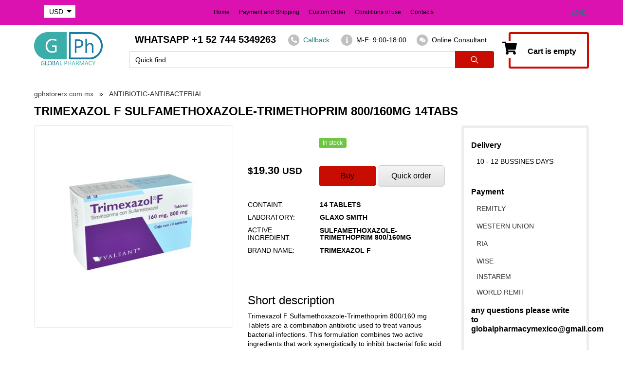

--- FILE ---
content_type: text/css
request_url: https://gphstorerx.com.mx/templates/default/css/homepage.min.css?v=1712313362
body_size: 48139
content:
.ui-helper-hidden{display:none}.ui-helper-hidden-accessible{border:0;clip:rect(0 0 0 0);height:1px;margin:-1px;overflow:hidden;padding:0;position:absolute;width:1px}.ui-helper-reset{margin:0;padding:0;border:0;outline:0;line-height:1.3;text-decoration:none;font-size:100%;list-style:none}.ui-helper-clearfix:before,.ui-helper-clearfix:after{content:"";display:table;border-collapse:collapse}.ui-helper-clearfix:after{clear:both}.ui-helper-clearfix{min-height:0}.ui-helper-zfix{width:100%;height:100%;top:0;left:0;position:absolute;opacity:0;filter:Alpha(Opacity=0)}.ui-front{z-index:100}.ui-state-disabled{cursor:default!important}.ui-icon{display:block;text-indent:-99999px;overflow:hidden;background-repeat:no-repeat}.ui-widget-overlay{position:fixed;top:0;left:0;width:100%;height:100%}.ui-accordion .ui-accordion-header{display:block;cursor:pointer;position:relative;margin-top:2px;padding:.5em .5em .5em .7em;min-height:0}.ui-accordion .ui-accordion-icons{padding-left:2.2em}.ui-accordion .ui-accordion-noicons{padding-left:.7em}.ui-accordion .ui-accordion-icons .ui-accordion-icons{padding-left:2.2em}.ui-accordion .ui-accordion-header .ui-accordion-header-icon{position:absolute;left:.5em;top:50%;margin-top:-8px}.ui-accordion .ui-accordion-content{padding:1em 2.2em;border-top:0;overflow:auto}.ui-slider{position:relative;text-align:left}.ui-slider .ui-slider-handle{position:absolute;z-index:2;width:1.2em;height:1.2em;cursor:default}.ui-slider .ui-slider-range{position:absolute;z-index:1;font-size:.7em;display:block;border:0;background-position:0 0}.ui-slider.ui-state-disabled .ui-slider-handle,.ui-slider.ui-state-disabled .ui-slider-range{filter:inherit}.ui-slider-horizontal{height:.8em}.ui-slider-horizontal .ui-slider-handle{top:-.3em;margin-left:-.6em}.ui-slider-horizontal .ui-slider-range{top:0;height:100%}.ui-slider-horizontal .ui-slider-range-min{left:0}.ui-slider-horizontal .ui-slider-range-max{right:0}.ui-slider-vertical{width:.8em;height:100px}.ui-slider-vertical .ui-slider-handle{left:-.3em;margin-left:0;margin-bottom:-.6em}.ui-slider-vertical .ui-slider-range{left:0;width:100%}.ui-slider-vertical .ui-slider-range-min{bottom:0}.ui-slider-vertical .ui-slider-range-max{top:0}.ui-tabs{position:relative;padding:.2em}.ui-tabs .ui-tabs-nav{margin:0;padding:.2em .2em 0}.ui-tabs .ui-tabs-nav li{list-style:none;float:left;position:relative;top:0;margin:1px .2em 0 0;border-bottom-width:0;padding:0;white-space:nowrap}.ui-tabs .ui-tabs-nav .ui-tabs-anchor{float:left;padding:.5em 1em;text-decoration:none}.ui-tabs .ui-tabs-nav li.ui-tabs-active{margin-bottom:-1px;padding-bottom:1px}.ui-tabs .ui-tabs-nav li.ui-tabs-active .ui-tabs-anchor,.ui-tabs .ui-tabs-nav li.ui-state-disabled .ui-tabs-anchor,.ui-tabs .ui-tabs-nav li.ui-tabs-loading .ui-tabs-anchor{cursor:text}.ui-tabs-collapsible .ui-tabs-nav li.ui-tabs-active .ui-tabs-anchor{cursor:pointer}.ui-tabs .ui-tabs-panel{display:block;border-width:0;padding:1em 1.4em;background:none}.ui-widget{font-family:Verdana,Arial,sans-serif;font-size:1.1em}.ui-widget .ui-widget{font-size:1em}.ui-widget input,.ui-widget select,.ui-widget textarea,.ui-widget button{font-family:Verdana,Arial,sans-serif;font-size:1em}.ui-widget-content{border:1px solid #aaa;background:#fff;color:#222}.ui-widget-content a{color:#222}.ui-widget-header{border:1px solid #aaa;background:#ccc;color:#222;font-weight:700}.ui-widget-header a{color:#222}.ui-state-default,.ui-widget-content .ui-state-default,.ui-widget-header .ui-state-default{border:1px solid #d3d3d3;background:#e6e6e6;font-weight:400;color:#555}.ui-state-default a,.ui-state-default a:link,.ui-state-default a:visited{color:#555;text-decoration:none}.ui-state-hover,.ui-widget-content .ui-state-hover,.ui-widget-header .ui-state-hover,.ui-state-focus,.ui-widget-content .ui-state-focus,.ui-widget-header .ui-state-focus{border:1px solid #999;background:#dadada url(images/ui-bg_glass_75_dadada_1x400.png) 50% 50% repeat-x;font-weight:400;color:#212121}.ui-state-hover a,.ui-state-hover a:hover,.ui-state-hover a:link,.ui-state-hover a:visited,.ui-state-focus a,.ui-state-focus a:hover,.ui-state-focus a:link,.ui-state-focus a:visited{color:#212121;text-decoration:none}.ui-state-active,.ui-widget-content .ui-state-active,.ui-widget-header .ui-state-active{border:1px solid #aaa;background:#fff;font-weight:400;color:#212121}.ui-state-active a,.ui-state-active a:link,.ui-state-active a:visited{color:#212121;text-decoration:none}.ui-state-highlight,.ui-widget-content .ui-state-highlight,.ui-widget-header .ui-state-highlight{border:1px solid #fcefa1;background:#fbf9ee url(images/ui-bg_glass_55_fbf9ee_1x400.png) 50% 50% repeat-x;color:#363636}.ui-state-highlight a,.ui-widget-content .ui-state-highlight a,.ui-widget-header .ui-state-highlight a{color:#363636}.ui-state-error,.ui-widget-content .ui-state-error,.ui-widget-header .ui-state-error{border:1px solid #cd0a0a;background:#fef1ec url(images/ui-bg_glass_95_fef1ec_1x400.png) 50% 50% repeat-x;color:#cd0a0a}.ui-state-error a,.ui-widget-content .ui-state-error a,.ui-widget-header .ui-state-error a{color:#cd0a0a}.ui-state-error-text,.ui-widget-content .ui-state-error-text,.ui-widget-header .ui-state-error-text{color:#cd0a0a}.ui-priority-primary,.ui-widget-content .ui-priority-primary,.ui-widget-header .ui-priority-primary{font-weight:700}.ui-priority-secondary,.ui-widget-content .ui-priority-secondary,.ui-widget-header .ui-priority-secondary{opacity:.7;filter:Alpha(Opacity=70);font-weight:400}.ui-state-disabled,.ui-widget-content .ui-state-disabled,.ui-widget-header .ui-state-disabled{opacity:.35;filter:Alpha(Opacity=35);background-image:none}.ui-state-disabled .ui-icon{filter:Alpha(Opacity=35)}.ui-icon{width:16px;height:16px}.ui-icon,.ui-widget-content .ui-icon{background-image:url(images/ui-icons_222222_256x240.png)}.ui-widget-header .ui-icon{background-image:url(images/ui-icons_222222_256x240.png)}.ui-state-default .ui-icon{background-image:url(images/ui-icons_888888_256x240.png)}.ui-state-hover .ui-icon,.ui-state-focus .ui-icon{background-image:url(images/ui-icons_454545_256x240.png)}.ui-state-active .ui-icon{background-image:url(images/ui-icons_454545_256x240.png)}.ui-state-highlight .ui-icon{background-image:url(images/ui-icons_2e83ff_256x240.png)}.ui-state-error .ui-icon,.ui-state-error-text .ui-icon{background-image:url(images/ui-icons_cd0a0a_256x240.png)}.ui-icon-blank{background-position:16px 16px}.ui-icon-carat-1-n{background-position:0 0}.ui-icon-carat-1-ne{background-position:-16px 0}.ui-icon-carat-1-e{background-position:-32px 0}.ui-icon-carat-1-se{background-position:-48px 0}.ui-icon-carat-1-s{background-position:-64px 0}.ui-icon-carat-1-sw{background-position:-80px 0}.ui-icon-carat-1-w{background-position:-96px 0}.ui-icon-carat-1-nw{background-position:-112px 0}.ui-icon-carat-2-n-s{background-position:-128px 0}.ui-icon-carat-2-e-w{background-position:-144px 0}.ui-icon-triangle-1-n{background-position:0 -16px}.ui-icon-triangle-1-ne{background-position:-16px -16px}.ui-icon-triangle-1-e{background-position:-32px -16px}.ui-icon-triangle-1-se{background-position:-48px -16px}.ui-icon-triangle-1-s{background-position:-64px -16px}.ui-icon-triangle-1-sw{background-position:-80px -16px}.ui-icon-triangle-1-w{background-position:-96px -16px}.ui-icon-triangle-1-nw{background-position:-112px -16px}.ui-icon-triangle-2-n-s{background-position:-128px -16px}.ui-icon-triangle-2-e-w{background-position:-144px -16px}.ui-icon-arrow-1-n{background-position:0 -32px}.ui-icon-arrow-1-ne{background-position:-16px -32px}.ui-icon-arrow-1-e{background-position:-32px -32px}.ui-icon-arrow-1-se{background-position:-48px -32px}.ui-icon-arrow-1-s{background-position:-64px -32px}.ui-icon-arrow-1-sw{background-position:-80px -32px}.ui-icon-arrow-1-w{background-position:-96px -32px}.ui-icon-arrow-1-nw{background-position:-112px -32px}.ui-icon-arrow-2-n-s{background-position:-128px -32px}.ui-icon-arrow-2-ne-sw{background-position:-144px -32px}.ui-icon-arrow-2-e-w{background-position:-160px -32px}.ui-icon-arrow-2-se-nw{background-position:-176px -32px}.ui-icon-arrowstop-1-n{background-position:-192px -32px}.ui-icon-arrowstop-1-e{background-position:-208px -32px}.ui-icon-arrowstop-1-s{background-position:-224px -32px}.ui-icon-arrowstop-1-w{background-position:-240px -32px}.ui-icon-arrowthick-1-n{background-position:0 -48px}.ui-icon-arrowthick-1-ne{background-position:-16px -48px}.ui-icon-arrowthick-1-e{background-position:-32px -48px}.ui-icon-arrowthick-1-se{background-position:-48px -48px}.ui-icon-arrowthick-1-s{background-position:-64px -48px}.ui-icon-arrowthick-1-sw{background-position:-80px -48px}.ui-icon-arrowthick-1-w{background-position:-96px -48px}.ui-icon-arrowthick-1-nw{background-position:-112px -48px}.ui-icon-arrowthick-2-n-s{background-position:-128px -48px}.ui-icon-arrowthick-2-ne-sw{background-position:-144px -48px}.ui-icon-arrowthick-2-e-w{background-position:-160px -48px}.ui-icon-arrowthick-2-se-nw{background-position:-176px -48px}.ui-icon-arrowthickstop-1-n{background-position:-192px -48px}.ui-icon-arrowthickstop-1-e{background-position:-208px -48px}.ui-icon-arrowthickstop-1-s{background-position:-224px -48px}.ui-icon-arrowthickstop-1-w{background-position:-240px -48px}.ui-icon-arrowreturnthick-1-w{background-position:0 -64px}.ui-icon-arrowreturnthick-1-n{background-position:-16px -64px}.ui-icon-arrowreturnthick-1-e{background-position:-32px -64px}.ui-icon-arrowreturnthick-1-s{background-position:-48px -64px}.ui-icon-arrowreturn-1-w{background-position:-64px -64px}.ui-icon-arrowreturn-1-n{background-position:-80px -64px}.ui-icon-arrowreturn-1-e{background-position:-96px -64px}.ui-icon-arrowreturn-1-s{background-position:-112px -64px}.ui-icon-arrowrefresh-1-w{background-position:-128px -64px}.ui-icon-arrowrefresh-1-n{background-position:-144px -64px}.ui-icon-arrowrefresh-1-e{background-position:-160px -64px}.ui-icon-arrowrefresh-1-s{background-position:-176px -64px}.ui-icon-arrow-4{background-position:0 -80px}.ui-icon-arrow-4-diag{background-position:-16px -80px}.ui-icon-extlink{background-position:-32px -80px}.ui-icon-newwin{background-position:-48px -80px}.ui-icon-refresh{background-position:-64px -80px}.ui-icon-shuffle{background-position:-80px -80px}.ui-icon-transfer-e-w{background-position:-96px -80px}.ui-icon-transferthick-e-w{background-position:-112px -80px}.ui-icon-folder-collapsed{background-position:0 -96px}.ui-icon-folder-open{background-position:-16px -96px}.ui-icon-document{background-position:-32px -96px}.ui-icon-document-b{background-position:-48px -96px}.ui-icon-note{background-position:-64px -96px}.ui-icon-mail-closed{background-position:-80px -96px}.ui-icon-mail-open{background-position:-96px -96px}.ui-icon-suitcase{background-position:-112px -96px}.ui-icon-comment{background-position:-128px -96px}.ui-icon-person{background-position:-144px -96px}.ui-icon-print{background-position:-160px -96px}.ui-icon-trash{background-position:-176px -96px}.ui-icon-locked{background-position:-192px -96px}.ui-icon-unlocked{background-position:-208px -96px}.ui-icon-bookmark{background-position:-224px -96px}.ui-icon-tag{background-position:-240px -96px}.ui-icon-home{background-position:0 -112px}.ui-icon-flag{background-position:-16px -112px}.ui-icon-calendar{background-position:-32px -112px}.ui-icon-cart{background-position:-48px -112px}.ui-icon-pencil{background-position:-64px -112px}.ui-icon-clock{background-position:-80px -112px}.ui-icon-disk{background-position:-96px -112px}.ui-icon-calculator{background-position:-112px -112px}.ui-icon-zoomin{background-position:-128px -112px}.ui-icon-zoomout{background-position:-144px -112px}.ui-icon-search{background-position:-160px -112px}.ui-icon-wrench{background-position:-176px -112px}.ui-icon-gear{background-position:-192px -112px}.ui-icon-heart{background-position:-208px -112px}.ui-icon-star{background-position:-224px -112px}.ui-icon-link{background-position:-240px -112px}.ui-icon-cancel{background-position:0 -128px}.ui-icon-plus{background-position:-16px -128px}.ui-icon-plusthick{background-position:-32px -128px}.ui-icon-minus{background-position:-48px -128px}.ui-icon-minusthick{background-position:-64px -128px}.ui-icon-close{background-position:-80px -128px}.ui-icon-closethick{background-position:-96px -128px}.ui-icon-key{background-position:-112px -128px}.ui-icon-lightbulb{background-position:-128px -128px}.ui-icon-scissors{background-position:-144px -128px}.ui-icon-clipboard{background-position:-160px -128px}.ui-icon-copy{background-position:-176px -128px}.ui-icon-contact{background-position:-192px -128px}.ui-icon-image{background-position:-208px -128px}.ui-icon-video{background-position:-224px -128px}.ui-icon-script{background-position:-240px -128px}.ui-icon-alert{background-position:0 -144px}.ui-icon-info{background-position:-16px -144px}.ui-icon-notice{background-position:-32px -144px}.ui-icon-help{background-position:-48px -144px}.ui-icon-check{background-position:-64px -144px}.ui-icon-bullet{background-position:-80px -144px}.ui-icon-radio-on{background-position:-96px -144px}.ui-icon-radio-off{background-position:-112px -144px}.ui-icon-pin-w{background-position:-128px -144px}.ui-icon-pin-s{background-position:-144px -144px}.ui-icon-play{background-position:0 -160px}.ui-icon-pause{background-position:-16px -160px}.ui-icon-seek-next{background-position:-32px -160px}.ui-icon-seek-prev{background-position:-48px -160px}.ui-icon-seek-end{background-position:-64px -160px}.ui-icon-seek-start{background-position:-80px -160px}.ui-icon-seek-first{background-position:-80px -160px}.ui-icon-stop{background-position:-96px -160px}.ui-icon-eject{background-position:-112px -160px}.ui-icon-volume-off{background-position:-128px -160px}.ui-icon-volume-on{background-position:-144px -160px}.ui-icon-power{background-position:0 -176px}.ui-icon-signal-diag{background-position:-16px -176px}.ui-icon-signal{background-position:-32px -176px}.ui-icon-battery-0{background-position:-48px -176px}.ui-icon-battery-1{background-position:-64px -176px}.ui-icon-battery-2{background-position:-80px -176px}.ui-icon-battery-3{background-position:-96px -176px}.ui-icon-circle-plus{background-position:0 -192px}.ui-icon-circle-minus{background-position:-16px -192px}.ui-icon-circle-close{background-position:-32px -192px}.ui-icon-circle-triangle-e{background-position:-48px -192px}.ui-icon-circle-triangle-s{background-position:-64px -192px}.ui-icon-circle-triangle-w{background-position:-80px -192px}.ui-icon-circle-triangle-n{background-position:-96px -192px}.ui-icon-circle-arrow-e{background-position:-112px -192px}.ui-icon-circle-arrow-s{background-position:-128px -192px}.ui-icon-circle-arrow-w{background-position:-144px -192px}.ui-icon-circle-arrow-n{background-position:-160px -192px}.ui-icon-circle-zoomin{background-position:-176px -192px}.ui-icon-circle-zoomout{background-position:-192px -192px}.ui-icon-circle-check{background-position:-208px -192px}.ui-icon-circlesmall-plus{background-position:0 -208px}.ui-icon-circlesmall-minus{background-position:-16px -208px}.ui-icon-circlesmall-close{background-position:-32px -208px}.ui-icon-squaresmall-plus{background-position:-48px -208px}.ui-icon-squaresmall-minus{background-position:-64px -208px}.ui-icon-squaresmall-close{background-position:-80px -208px}.ui-icon-grip-dotted-vertical{background-position:0 -224px}.ui-icon-grip-dotted-horizontal{background-position:-16px -224px}.ui-icon-grip-solid-vertical{background-position:-32px -224px}.ui-icon-grip-solid-horizontal{background-position:-48px -224px}.ui-icon-gripsmall-diagonal-se{background-position:-64px -224px}.ui-icon-grip-diagonal-se{background-position:-80px -224px}.ui-corner-all,.ui-corner-top,.ui-corner-left,.ui-corner-tl{border-top-left-radius:4px}.ui-corner-all,.ui-corner-top,.ui-corner-right,.ui-corner-tr{border-top-right-radius:4px}.ui-corner-all,.ui-corner-bottom,.ui-corner-left,.ui-corner-bl{border-bottom-left-radius:4px}.ui-corner-all,.ui-corner-bottom,.ui-corner-right,.ui-corner-br{border-bottom-right-radius:4px}.ui-widget-overlay{background:#aaa url(images/ui-bg_flat_0_aaaaaa_40x100.png) 50% 50% repeat-x;opacity:.3;filter:Alpha(Opacity=30)}.ui-widget-shadow{margin:-8px 0 0 -8px;padding:8px;background:#aaa url(images/ui-bg_flat_0_aaaaaa_40x100.png) 50% 50% repeat-x;opacity:.3;filter:Alpha(Opacity=30);border-radius:8px}.ui-menu{list-style:none;padding:0;margin:0;display:block;outline:0}.ui-menu .ui-menu{position:absolute}.ui-menu .ui-menu-item{margin:0;cursor:pointer;list-style-image:url([data-uri])}.ui-menu .ui-menu-item-wrapper{position:relative;padding:3px 1em 3px .4em}.ui-menu .ui-menu-divider{margin:5px 0;height:0;font-size:0;line-height:0;border-width:1px 0 0 0}.ui-menu .ui-state-focus,.ui-menu .ui-state-active{margin:-1px}.ui-menu-icons{position:relative}.ui-menu-icons .ui-menu-item-wrapper{padding-left:2em}.ui-menu .ui-icon{position:absolute;top:0;bottom:0;left:.2em;margin:auto 0}.ui-menu .ui-menu-icon{left:auto;right:0}.ui-selectmenu-menu{padding:0;margin:0;position:absolute;top:0;left:0;display:none}.ui-selectmenu-menu .ui-menu{overflow:auto;overflow-x:hidden;padding-bottom:1px}.ui-selectmenu-menu .ui-menu .ui-selectmenu-optgroup{font-size:1em;font-weight:700;line-height:1.5;padding:2px .4em;margin:.5em 0 0 0;height:auto;border:0}.ui-selectmenu-open{display:block}.ui-selectmenu-text{display:block;margin-right:20px;overflow:hidden;text-overflow:ellipsis}.ui-selectmenu-button.ui-button{text-align:left;white-space:nowrap;width:14em}.ui-selectmenu-icon.ui-icon{float:right;margin-top:0}.owl-carousel .animated{-webkit-animation-duration:1000ms;animation-duration:1000ms;-webkit-animation-fill-mode:both;animation-fill-mode:both}.owl-carousel .owl-animated-in{z-index:0}.owl-carousel .owl-animated-out{z-index:1}.owl-carousel .fadeOut{-webkit-animation-name:fadeOut;animation-name:fadeOut}@-webkit-keyframes fadeOut{0%{opacity:1}100%{opacity:0}}@keyframes fadeOut{0%{opacity:1}100%{opacity:0}}.owl-height{-webkit-transition:height 500ms ease-in-out;-moz-transition:height 500ms ease-in-out;-ms-transition:height 500ms ease-in-out;-o-transition:height 500ms ease-in-out;transition:height 500ms ease-in-out}.owl-carousel{display:none;width:100%;-webkit-tap-highlight-color:transparent;position:relative;z-index:1}.owl-carousel .owl-stage{position:relative;-ms-touch-action:pan-Y}.owl-carousel .owl-stage:after{content:".";display:block;clear:both;visibility:hidden;line-height:0;height:0}.owl-carousel .owl-stage-outer{position:relative;overflow:hidden;-webkit-transform:translate3d(0,0,0)}.owl-carousel .owl-controls .owl-nav .owl-prev,.owl-carousel .owl-controls .owl-nav .owl-next,.owl-carousel .owl-controls .owl-dot{cursor:hand;-webkit-user-select:none;-moz-user-select:none;-ms-user-select:none;user-select:none}.owl-carousel.owl-loaded{display:block}.owl-carousel.owl-loading{opacity:0;display:block}.owl-carousel.owl-hidden{opacity:0}.owl-carousel .owl-refresh .owl-item{display:none}.owl-carousel .owl-item{position:relative;min-height:1px;float:left;height:100%;display:block;-webkit-backface-visibility:hidden;-webkit-tap-highlight-color:transparent;-webkit-touch-callout:none;-webkit-user-select:none;-moz-user-select:none;-ms-user-select:none;user-select:none}.owl-carousel.owl-text-select-on .owl-item{-webkit-user-select:auto;-moz-user-select:auto;-ms-user-select:auto;user-select:auto}.owl-carousel .owl-grab{cursor:move;cursor:-webkit-grab;cursor:-o-grab;cursor:-ms-grab;cursor:grab}.owl-carousel.owl-rtl{direction:rtl}.owl-carousel.owl-rtl .owl-item{float:right}.no-js .owl-carousel{display:block}.owl-carousel .owl-item .owl-lazy{opacity:0;-webkit-transition:opacity 50ms ease;-moz-transition:opacity 50ms ease;-ms-transition:opacity 50ms ease;-o-transition:opacity 50ms ease;transition:opacity 50ms ease}.owl-carousel .owl-video-wrapper{position:relative;height:100%;background:#000}.owl-carousel .owl-video-play-icon{position:absolute;height:80px;width:80px;left:50%;top:50%;margin-left:-40px;margin-top:-40px;background:url(owl.video.play.png) no-repeat;cursor:pointer;z-index:1;-webkit-backface-visibility:hidden;-webkit-transition:scale 100ms ease;-moz-transition:scale 100ms ease;-ms-transition:scale 100ms ease;-o-transition:scale 100ms ease;transition:scale 100ms ease}.owl-carousel .owl-video-play-icon:hover{-webkit-transition:scale(1.3,1.3);-moz-transition:scale(1.3,1.3);-ms-transition:scale(1.3,1.3);-o-transition:scale(1.3,1.3);transition:scale(1.3,1.3)}.owl-carousel .owl-video-playing .owl-video-tn,.owl-carousel .owl-video-playing .owl-video-play-icon{display:none}.owl-carousel .owl-video-tn{opacity:0;height:100%;background-position:center center;background-repeat:no-repeat;-webkit-background-size:contain;-moz-background-size:contain;-o-background-size:contain;background-size:contain;-webkit-transition:opacity 400ms ease;-moz-transition:opacity 400ms ease;-ms-transition:opacity 400ms ease;-o-transition:opacity 400ms ease;transition:opacity 400ms ease}.owl-carousel .owl-video-frame{position:relative;z-index:1}.slider-block{position:relative}.owl-dots{position:absolute;width:100%;pointer-events:none;bottom:30px;margin:0 auto;z-index:2;text-align:center}.owl-dot{display:inline-block;pointer-events:auto;padding:0 4px;color:#fff}.owl-dots li i{cursor:pointer}.owl-dots li .fa-circle{display:none}.owl-dots li .fa-circle-o{display:block}.owl-dots .active .fa-circle{display:block}.owl-dots .active .fa-circle-o{display:none}.owl-theme .owl-controls{margin-top:10px;text-align:center}.owl-theme .owl-controls .owl-buttons div{color:#FFF;display:inline-block;zoom:1;*display:inline;margin:5px;padding:3px 10px;font-size:12px;-webkit-border-radius:30px;-moz-border-radius:30px;border-radius:30px;background:#869791;filter:Alpha(Opacity=50);opacity:.5}.owl-theme .owl-controls.clickable .owl-buttons div:hover{filter:Alpha(Opacity=100);opacity:1;text-decoration:none}.owl-theme .owl-controls .owl-page{display:inline-block;zoom:1;*display:inline}.owl-theme .owl-controls .owl-page span{display:block;width:12px;height:12px;margin:5px 7px;filter:Alpha(Opacity=50);opacity:.5;-webkit-border-radius:20px;-moz-border-radius:20px;border-radius:20px;background:#869791}.owl-theme .owl-controls .owl-page.active span,.owl-theme .owl-controls.clickable .owl-page:hover span{filter:Alpha(Opacity=100);opacity:1}.owl-theme .owl-controls .owl-page span.owl-numbers{height:auto;width:auto;color:#FFF;padding:2px 10px;font-size:12px;-webkit-border-radius:30px;-moz-border-radius:30px;border-radius:30px}.owl-item.loading{min-height:150px;background:url(AjaxLoader.gif) no-repeat center center}.selectize-control.plugin-drag_drop.multi>.selectize-input>div.ui-sortable-placeholder{visibility:visible!important;background:#f2f2f2!important;background:rgba(0,0,0,.06)!important;border:0 none!important;-webkit-box-shadow:inset 0 0 12px 4px #fff;box-shadow:inset 0 0 12px 4px #fff}.selectize-control.plugin-drag_drop .ui-sortable-placeholder::after{content:'!';visibility:hidden}.selectize-control.plugin-drag_drop .ui-sortable-helper{-webkit-box-shadow:0 2px 5px rgba(0,0,0,.2);box-shadow:0 2px 5px rgba(0,0,0,.2)}.selectize-dropdown-header{position:relative;padding:5px 8px;border-bottom:1px solid #d0d0d0;background:#f8f8f8;-webkit-border-radius:3px 3px 0 0;-moz-border-radius:3px 3px 0 0;border-radius:3px 3px 0 0}.selectize-dropdown-header-close{position:absolute;right:8px;top:50%;color:#303030;opacity:.4;margin-top:-12px;line-height:20px;font-size:20px!important}.selectize-dropdown-header-close:hover{color:#000}.selectize-dropdown.plugin-optgroup_columns .optgroup{border-right:1px solid #f2f2f2;border-top:0 none;float:left;-webkit-box-sizing:border-box;-moz-box-sizing:border-box;box-sizing:border-box}.selectize-dropdown.plugin-optgroup_columns .optgroup:last-child{border-right:0 none}.selectize-dropdown.plugin-optgroup_columns .optgroup:before{display:none}.selectize-dropdown.plugin-optgroup_columns .optgroup-header{border-top:0 none}.selectize-control.plugin-remove_button [data-value]{position:relative;padding-right:24px!important}.selectize-control.plugin-remove_button [data-value] .remove{z-index:1;position:absolute;top:0;right:0;bottom:0;width:17px;text-align:center;font-weight:700;font-size:12px;color:inherit;text-decoration:none;vertical-align:middle;display:inline-block;padding:2px 0 0 0;border-left:1px solid #d0d0d0;-webkit-border-radius:0 2px 2px 0;-moz-border-radius:0 2px 2px 0;border-radius:0 2px 2px 0;-webkit-box-sizing:border-box;-moz-box-sizing:border-box;box-sizing:border-box}.selectize-control.plugin-remove_button [data-value] .remove:hover{background:rgba(0,0,0,.05)}.selectize-control.plugin-remove_button [data-value].active .remove{border-left-color:#cacaca}.selectize-control.plugin-remove_button .disabled [data-value] .remove:hover{background:none}.selectize-control.plugin-remove_button .disabled [data-value] .remove{border-left-color:#fff}.selectize-control.plugin-remove_button .remove-single{position:absolute;right:0;top:0;font-size:23px}.selectize-control{position:relative}.selectize-dropdown,.selectize-input,.selectize-input input{color:var(--sm-text-color);font-family:inherit;font-size:13px;line-height:18px;-webkit-font-smoothing:inherit}.selectize-input,.selectize-control.single .selectize-input.input-active{background:#fff;cursor:text;display:inline-block}.selectize-input{border:1px solid #d0d0d0;padding:8px 8px;display:inline-block;width:100%;overflow:hidden;position:relative;z-index:1;-webkit-box-sizing:border-box;-moz-box-sizing:border-box;box-sizing:border-box;-webkit-box-shadow:inset 0 1px 1px rgba(0,0,0,.1);box-shadow:inset 0 1px 1px rgba(0,0,0,.1);-webkit-border-radius:3px;-moz-border-radius:3px;border-radius:3px}.selectize-control.multi .selectize-input.has-items{padding:6px 8px 3px}.selectize-input.full{background-color:#fff}.selectize-input.disabled,.selectize-input.disabled *{cursor:default!important}.selectize-input.focus{-webkit-box-shadow:inset 0 1px 2px rgba(0,0,0,.15);box-shadow:inset 0 1px 2px rgba(0,0,0,.15)}.selectize-input.dropdown-active{-webkit-border-radius:3px 3px 0 0;-moz-border-radius:3px 3px 0 0;border-radius:3px 3px 0 0}.selectize-input>*{vertical-align:baseline;display:-moz-inline-stack;display:inline-block;zoom:1;*display:inline}.selectize-control.multi .selectize-input>div{cursor:pointer;margin:0 3px 3px 0;padding:2px 6px;background:#f2f2f2;color:#303030;border:0 solid #d0d0d0}.selectize-control.multi .selectize-input>div.active{background:#e8e8e8;color:#303030;border:0 solid #cacaca}.selectize-control.multi .selectize-input.disabled>div,.selectize-control.multi .selectize-input.disabled>div.active{color:#7d7d7d;background:#fff;border:0 solid #fff}.selectize-input>input{display:inline-block!important;padding:0!important;min-height:0!important;max-height:none!important;max-width:100%!important;margin:0 2px 0 0!important;text-indent:0!important;border:0 none!important;background:none!important;line-height:inherit!important;-webkit-user-select:auto!important;-webkit-box-shadow:none!important;box-shadow:none!important}.selectize-input>input::-ms-clear{display:none}.selectize-input>input:focus{outline:none!important}.selectize-input::after{content:' ';display:block;clear:left}.selectize-input.dropdown-active::before{content:' ';display:block;position:absolute;background:#f0f0f0;height:1px;bottom:0;left:0;right:0}.selectize-dropdown{position:absolute;z-index:10;border:1px solid #d0d0d0;background:#fff;margin:-1px 0 0 0;border-top:0 none;-webkit-box-sizing:border-box;-moz-box-sizing:border-box;box-sizing:border-box;-webkit-box-shadow:0 1px 3px rgba(0,0,0,.1);box-shadow:0 1px 3px rgba(0,0,0,.1);-webkit-border-radius:0 0 3px 3px;-moz-border-radius:0 0 3px 3px;border-radius:0 0 3px 3px}.selectize-dropdown [data-selectable]{cursor:pointer;overflow:hidden}.selectize-dropdown [data-selectable] .highlight{background:rgba(125,168,208,.2);-webkit-border-radius:1px;-moz-border-radius:1px;border-radius:1px}.selectize-dropdown .option,.selectize-dropdown .optgroup-header{padding:5px 8px}.selectize-dropdown .option,.selectize-dropdown [data-disabled],.selectize-dropdown [data-disabled] [data-selectable].option{cursor:inherit;opacity:.5}.selectize-dropdown [data-selectable].option{opacity:1}.selectize-dropdown .optgroup:first-child .optgroup-header{border-top:0 none}.selectize-dropdown .optgroup-header{color:#303030;background:#fff;cursor:default}.selectize-dropdown .active{background-color:var(--sm-btn-color);color:var(--sm-text-color)}.selectize-dropdown .active.create{color:#495c68}.selectize-dropdown .create{color:rgba(48,48,48,.5)}.selectize-dropdown-content{overflow-y:auto;overflow-x:hidden;max-height:200px;-webkit-overflow-scrolling:touch}.selectize-control.single .selectize-input,.selectize-control.single .selectize-input input{cursor:pointer}.selectize-control.single .selectize-input.input-active,.selectize-control.single .selectize-input.input-active input{cursor:text}.selectize-control.single .selectize-input:after{content:' ';display:block;position:absolute;top:50%;right:15px;margin-top:-3px;width:0;height:0;border-style:solid;border-width:5px 5px 0 5px;border-color:var(--sm-text-color) transparent transparent transparent}.selectize-control.single .selectize-input.dropdown-active:after{margin-top:-4px;border-width:0 5px 5px 5px;border-color:transparent transparent gray transparent}.selectize-control.rtl.single .selectize-input:after{left:15px;right:auto}.selectize-control.rtl .selectize-input>input{margin:0 4px 0 -2px!important}.selectize-control .selectize-input.disabled{opacity:.5;background-color:#fafafa}
html{font-family:sans-serif;-ms-text-size-adjust:100%;-webkit-text-size-adjust:100%}body{margin:0}article,aside,details,figcaption,figure,footer,header,hgroup,main,nav,section,summary{display:block}audio,canvas,progress,video{display:inline-block;vertical-align:baseline}audio:not([controls]){display:none;height:0}[hidden],template{display:none}a{background:0 0}a:active,a:hover{outline:0}abbr[title]{border-bottom:1px dotted}b,strong{font-weight:700}dfn{font-style:italic}h1{font-size:2em;margin:.67em 0}mark{background:#ff0;color:#000}small{font-size:80%}sub,sup{font-size:75%;line-height:0;position:relative;vertical-align:baseline}sup{top:-.5em}sub{bottom:-.25em}img{border:0}svg:not(:root){overflow:hidden}figure{margin:1em 40px}hr{-moz-box-sizing:content-box;box-sizing:content-box;height:0}pre{overflow:auto}code,kbd,pre,samp{font-family:monospace,monospace;font-size:1em}button,input,optgroup,select,textarea{color:inherit;font:inherit;margin:0}button{overflow:visible}button,select{text-transform:none}button,html input[type=button],input[type=reset],input[type=submit]{-webkit-appearance:button;cursor:pointer}button[disabled],html input[disabled]{cursor:default}button::-moz-focus-inner,input::-moz-focus-inner{border:0;padding:0}input{line-height:normal}input[type=checkbox],input[type=radio]{box-sizing:border-box;padding:0}input[type=number]::-webkit-inner-spin-button,input[type=number]::-webkit-outer-spin-button{height:auto}input[type=search]{-webkit-appearance:textfield;-moz-box-sizing:content-box;-webkit-box-sizing:content-box;box-sizing:content-box}input[type=search]::-webkit-search-cancel-button,input[type=search]::-webkit-search-decoration{-webkit-appearance:none}fieldset{border:1px solid silver;margin:0 2px;padding:.35em .625em .75em}legend{border:0;padding:0}textarea{overflow:auto}optgroup{font-weight:700}table{border-collapse:collapse;border-spacing:0}td,th{padding:0}@media print{*{text-shadow:none!important;color:#000!important;background:transparent!important;box-shadow:none!important}a,a:visited{text-decoration:underline}a[href]:after{content:" (" attr(href) ")"}abbr[title]:after{content:" (" attr(title) ")"}a[href^="javascript:"]:after,a[href^="#"]:after{content:""}pre,blockquote{border:1px solid #999;page-break-inside:avoid}thead{display:table-header-group}tr,img{page-break-inside:avoid}img{max-width:100%!important}p,h2,h3{orphans:3;widows:3}h2,h3{page-break-after:avoid}select{background:#fff!important}.navbar{display:none}.table td,.table th{background-color:#fff!important}.btn>.caret,.dropup>.btn>.caret{border-top-color:#000!important}.label{border:1px solid #000}.table{border-collapse:collapse!important}.table-bordered th,.table-bordered td{border:1px solid #ddd!important}}*{-webkit-box-sizing:border-box;-moz-box-sizing:border-box;box-sizing:border-box}:before,:after{-webkit-box-sizing:border-box;-moz-box-sizing:border-box;box-sizing:border-box}html{font-size:62.5%;-webkit-tap-highlight-color:rgba(0,0,0,0)}body{font-family:"Helvetica Neue",Helvetica,Arial,sans-serif;font-size:14px;line-height:1.42857143;color:#333;background-color:#fff}input,button,select,textarea{font-family:inherit;font-size:inherit;line-height:inherit}a{color:#428bca;text-decoration:none}a:hover,a:focus{color:#2a6496;text-decoration:underline}a:focus{outline:thin dotted;outline:5px auto -webkit-focus-ring-color;outline-offset:-2px}figure{margin:0}img{vertical-align:middle}.img-responsive,.thumbnail>img,.thumbnail a>img,.carousel-inner>.item>img,.carousel-inner>.item>a>img{display:block;max-width:100%;height:auto}.img-rounded{border-radius:6px}.img-thumbnail{padding:4px;line-height:1.42857143;background-color:#fff;border:1px solid #ddd;border-radius:4px;-webkit-transition:all .2s ease-in-out;transition:all .2s ease-in-out;display:inline-block;max-width:100%;height:auto}.img-circle{border-radius:50%}hr{margin-top:20px;margin-bottom:20px;border:0;border-top:1px solid #eee}.sr-only{position:absolute;width:1px;height:1px;margin:-1px;padding:0;overflow:hidden;clip:rect(0,0,0,0);border:0}h1,h2,h3,h4,h5,h6,.h1,.h2,.h3,.h4,.h5,.h6{font-family:inherit;font-weight:500;line-height:1.1;color:inherit}h1 small,h2 small,h3 small,h4 small,h5 small,h6 small,.h1 small,.h2 small,.h3 small,.h4 small,.h5 small,.h6 small,h1 .small,h2 .small,h3 .small,h4 .small,h5 .small,h6 .small,.h1 .small,.h2 .small,.h3 .small,.h4 .small,.h5 .small,.h6 .small{font-weight:400;line-height:1;color:#999}h1,.h1,h2,.h2,h3,.h3{margin-top:20px;margin-bottom:10px}h1 small,.h1 small,h2 small,.h2 small,h3 small,.h3 small,h1 .small,.h1 .small,h2 .small,.h2 .small,h3 .small,.h3 .small{font-size:65%}h4,.h4,h5,.h5,h6,.h6{margin-top:10px;margin-bottom:10px}h4 small,.h4 small,h5 small,.h5 small,h6 small,.h6 small,h4 .small,.h4 .small,h5 .small,.h5 .small,h6 .small,.h6 .small{font-size:75%}h1,.h1{font-size:36px}h2,.h2{font-size:30px}h3,.h3{font-size:24px}h4,.h4{font-size:18px}h5,.h5{font-size:14px}h6,.h6{font-size:12px}p{margin:0 0 10px}.lead{margin-bottom:20px;font-size:16px;font-weight:200;line-height:1.4}@media (min-width:768px){.lead{font-size:21px}}small,.small{font-size:85%}cite{font-style:normal}.text-left{text-align:left}.text-right{text-align:right}.text-center{text-align:center}.text-justify{text-align:justify}.text-muted{color:#999}.text-primary{color:#428bca}a.text-primary:hover{color:#3071a9}.text-success{color:#3c763d}a.text-success:hover{color:#2b542c}.text-info{color:#31708f}a.text-info:hover{color:#245269}.text-warning{color:#8a6d3b}a.text-warning:hover{color:#66512c}.text-danger{color:#a94442}a.text-danger:hover{color:#843534}.bg-primary{color:#fff;background-color:#428bca}a.bg-primary:hover{background-color:#3071a9}.bg-success{background-color:#dff0d8}a.bg-success:hover{background-color:#c1e2b3}.bg-info{background-color:#d9edf7}a.bg-info:hover{background-color:#afd9ee}.bg-warning{background-color:#fcf8e3}a.bg-warning:hover{background-color:#f7ecb5}.bg-danger{background-color:#f2dede}a.bg-danger:hover{background-color:#e4b9b9}.page-header{padding-bottom:9px;margin:40px 0 20px;border-bottom:1px solid #eee}ul,ol{margin-top:0;margin-bottom:10px}ul ul,ol ul,ul ol,ol ol{margin-bottom:0}.list-unstyled{padding-left:0;list-style:none}.list-inline{padding-left:0;list-style:none;margin-left:-5px}.list-inline>li{display:inline-block;padding-left:5px;padding-right:5px}dl{margin-top:0;margin-bottom:20px}dt,dd{line-height:1.42857143}dt{font-weight:700}dd{margin-left:0}@media (min-width:768px){.dl-horizontal dt{float:left;width:160px;clear:left;text-align:right;overflow:hidden;text-overflow:ellipsis;white-space:nowrap}.dl-horizontal dd{margin-left:180px}}abbr[title],abbr[data-original-title]{cursor:help;border-bottom:1px dotted #999}.initialism{font-size:90%;text-transform:uppercase}blockquote{padding:10px 20px;margin:0 0 20px;font-size:17.5px;border-left:5px solid #eee}blockquote p:last-child,blockquote ul:last-child,blockquote ol:last-child{margin-bottom:0}blockquote footer,blockquote small,blockquote .small{display:block;font-size:80%;line-height:1.42857143;color:#999}blockquote footer:before,blockquote small:before,blockquote .small:before{content:'\2014 \00A0'}.blockquote-reverse,blockquote.pull-right{padding-right:15px;padding-left:0;border-right:5px solid #eee;border-left:0;text-align:right}.blockquote-reverse footer:before,blockquote.pull-right footer:before,.blockquote-reverse small:before,blockquote.pull-right small:before,.blockquote-reverse .small:before,blockquote.pull-right .small:before{content:''}.blockquote-reverse footer:after,blockquote.pull-right footer:after,.blockquote-reverse small:after,blockquote.pull-right small:after,.blockquote-reverse .small:after,blockquote.pull-right .small:after{content:'\00A0 \2014'}blockquote:before,blockquote:after{content:""}address{margin-bottom:20px;font-style:normal;line-height:1.42857143}code,kbd,pre,samp{font-family:Menlo,Monaco,Consolas,"Courier New",monospace}code{padding:2px 4px;font-size:90%;color:#c7254e;background-color:#f9f2f4;white-space:nowrap;border-radius:4px}kbd{padding:2px 4px;font-size:90%;color:#fff;background-color:#333;border-radius:3px;box-shadow:inset 0 -1px 0 rgba(0,0,0,.25)}pre{display:block;padding:9.5px;margin:0 0 10px;font-size:13px;line-height:1.42857143;word-break:break-all;word-wrap:break-word;color:#333;background-color:#f5f5f5;border:1px solid #ccc;border-radius:4px}pre code{padding:0;font-size:inherit;color:inherit;white-space:pre-wrap;background-color:transparent;border-radius:0}.pre-scrollable{max-height:340px;overflow-y:scroll}.container{margin-right:auto;margin-left:auto;padding-left:15px;padding-right:15px}@media (min-width:768px){.container{width:750px}}@media (min-width:992px){.container{width:970px}}@media (min-width:1200px){.container{width:1170px}}@media (min-width:1600px){.container{width:1440px}}.container-fluid{margin-right:auto;margin-left:auto;padding-left:15px;padding-right:15px}.row{margin-left:-15px;margin-right:-15px}.col-xs-1,.col-sm-1,.col-md-1,.col-lg-1,.col-xs-2,.col-sm-2,.col-md-2,.col-lg-2,.col-xs-3,.col-sm-3,.col-md-3,.col-lg-3,.col-xs-4,.col-sm-4,.col-md-4,.col-lg-4,.col-xs-5,.col-sm-5,.col-md-5,.col-lg-5,.col-xs-6,.col-sm-6,.col-md-6,.col-lg-6,.col-xs-7,.col-sm-7,.col-md-7,.col-lg-7,.col-xs-8,.col-sm-8,.col-md-8,.col-lg-8,.col-xs-9,.col-sm-9,.col-md-9,.col-lg-9,.col-xs-10,.col-sm-10,.col-md-10,.col-lg-10,.col-xs-11,.col-sm-11,.col-md-11,.col-lg-11,.col-xs-12,.col-sm-12,.col-md-12,.col-lg-12{position:relative;min-height:1px;padding-left:15px;padding-right:15px}.col-xs-1,.col-xs-2,.col-xs-3,.col-xs-4,.col-xs-5,.col-xs-6,.col-xs-7,.col-xs-8,.col-xs-9,.col-xs-10,.col-xs-11,.col-xs-12{float:left}.col-xs-12{width:100%}.col-xs-11{width:91.66666667%}.col-xs-10{width:83.33333333%}.col-xs-9{width:75%}.col-xs-8{width:66.66666667%}.col-xs-7{width:58.33333333%}.col-xs-6{width:50%}.col-xs-5{width:41.66666667%}.col-xs-4{width:33.33333333%}.col-xs-3{width:25%}.col-xs-2{width:16.66666667%}.col-xs-1{width:8.33333333%}.col-xs-pull-12{right:100%}.col-xs-pull-11{right:91.66666667%}.col-xs-pull-10{right:83.33333333%}.col-xs-pull-9{right:75%}.col-xs-pull-8{right:66.66666667%}.col-xs-pull-7{right:58.33333333%}.col-xs-pull-6{right:50%}.col-xs-pull-5{right:41.66666667%}.col-xs-pull-4{right:33.33333333%}.col-xs-pull-3{right:25%}.col-xs-pull-2{right:16.66666667%}.col-xs-pull-1{right:8.33333333%}.col-xs-pull-0{right:0}.col-xs-push-12{left:100%}.col-xs-push-11{left:91.66666667%}.col-xs-push-10{left:83.33333333%}.col-xs-push-9{left:75%}.col-xs-push-8{left:66.66666667%}.col-xs-push-7{left:58.33333333%}.col-xs-push-6{left:50%}.col-xs-push-5{left:41.66666667%}.col-xs-push-4{left:33.33333333%}.col-xs-push-3{left:25%}.col-xs-push-2{left:16.66666667%}.col-xs-push-1{left:8.33333333%}.col-xs-push-0{left:0}.col-xs-offset-12{margin-left:100%}.col-xs-offset-11{margin-left:91.66666667%}.col-xs-offset-10{margin-left:83.33333333%}.col-xs-offset-9{margin-left:75%}.col-xs-offset-8{margin-left:66.66666667%}.col-xs-offset-7{margin-left:58.33333333%}.col-xs-offset-6{margin-left:50%}.col-xs-offset-5{margin-left:41.66666667%}.col-xs-offset-4{margin-left:33.33333333%}.col-xs-offset-3{margin-left:25%}.col-xs-offset-2{margin-left:16.66666667%}.col-xs-offset-1{margin-left:8.33333333%}.col-xs-offset-0{margin-left:0}@media (min-width:768px){.col-sm-1,.col-sm-2,.col-sm-3,.col-sm-4,.col-sm-5,.col-sm-6,.col-sm-7,.col-sm-8,.col-sm-9,.col-sm-10,.col-sm-11,.col-sm-12{float:left}.col-sm-12{width:100%}.col-sm-11{width:91.66666667%}.col-sm-10{width:83.33333333%}.col-sm-9{width:75%}.col-sm-8{width:66.66666667%}.col-sm-7{width:58.33333333%}.col-sm-6{width:50%}.col-sm-5{width:41.66666667%}.col-sm-4{width:33.33333333%}.col-sm-3{width:25%}.col-sm-2{width:16.66666667%}.col-sm-1{width:8.33333333%}.col-sm-pull-12{right:100%}.col-sm-pull-11{right:91.66666667%}.col-sm-pull-10{right:83.33333333%}.col-sm-pull-9{right:75%}.col-sm-pull-8{right:66.66666667%}.col-sm-pull-7{right:58.33333333%}.col-sm-pull-6{right:50%}.col-sm-pull-5{right:41.66666667%}.col-sm-pull-4{right:33.33333333%}.col-sm-pull-3{right:25%}.col-sm-pull-2{right:16.66666667%}.col-sm-pull-1{right:8.33333333%}.col-sm-pull-0{right:0}.col-sm-push-12{left:100%}.col-sm-push-11{left:91.66666667%}.col-sm-push-10{left:83.33333333%}.col-sm-push-9{left:75%}.col-sm-push-8{left:66.66666667%}.col-sm-push-7{left:58.33333333%}.col-sm-push-6{left:50%}.col-sm-push-5{left:41.66666667%}.col-sm-push-4{left:33.33333333%}.col-sm-push-3{left:25%}.col-sm-push-2{left:16.66666667%}.col-sm-push-1{left:8.33333333%}.col-sm-push-0{left:0}.col-sm-offset-12{margin-left:100%}.col-sm-offset-11{margin-left:91.66666667%}.col-sm-offset-10{margin-left:83.33333333%}.col-sm-offset-9{margin-left:75%}.col-sm-offset-8{margin-left:66.66666667%}.col-sm-offset-7{margin-left:58.33333333%}.col-sm-offset-6{margin-left:50%}.col-sm-offset-5{margin-left:41.66666667%}.col-sm-offset-4{margin-left:33.33333333%}.col-sm-offset-3{margin-left:25%}.col-sm-offset-2{margin-left:16.66666667%}.col-sm-offset-1{margin-left:8.33333333%}.col-sm-offset-0{margin-left:0}}@media (min-width:992px){.col-md-1,.col-md-2,.col-md-3,.col-md-4,.col-md-5,.col-md-6,.col-md-7,.col-md-8,.col-md-9,.col-md-10,.col-md-11,.col-md-12{float:left}.col-md-12{width:100%}.col-md-11{width:91.66666667%}.col-md-10{width:83.33333333%}.col-md-9{width:75%}.col-md-8{width:66.66666667%}.col-md-7{width:58.33333333%}.col-md-6{width:50%}.col-md-5{width:41.66666667%}.col-md-4{width:33.33333333%}.col-md-3{width:25%}.col-md-2{width:16.66666667%}.col-md-1{width:8.33333333%}.col-md-pull-12{right:100%}.col-md-pull-11{right:91.66666667%}.col-md-pull-10{right:83.33333333%}.col-md-pull-9{right:75%}.col-md-pull-8{right:66.66666667%}.col-md-pull-7{right:58.33333333%}.col-md-pull-6{right:50%}.col-md-pull-5{right:41.66666667%}.col-md-pull-4{right:33.33333333%}.col-md-pull-3{right:25%}.col-md-pull-2{right:16.66666667%}.col-md-pull-1{right:8.33333333%}.col-md-pull-0{right:0}.col-md-push-12{left:100%}.col-md-push-11{left:91.66666667%}.col-md-push-10{left:83.33333333%}.col-md-push-9{left:75%}.col-md-push-8{left:66.66666667%}.col-md-push-7{left:58.33333333%}.col-md-push-6{left:50%}.col-md-push-5{left:41.66666667%}.col-md-push-4{left:33.33333333%}.col-md-push-3{left:25%}.col-md-push-2{left:16.66666667%}.col-md-push-1{left:8.33333333%}.col-md-push-0{left:0}.col-md-offset-12{margin-left:100%}.col-md-offset-11{margin-left:91.66666667%}.col-md-offset-10{margin-left:83.33333333%}.col-md-offset-9{margin-left:75%}.col-md-offset-8{margin-left:66.66666667%}.col-md-offset-7{margin-left:58.33333333%}.col-md-offset-6{margin-left:50%}.col-md-offset-5{margin-left:41.66666667%}.col-md-offset-4{margin-left:33.33333333%}.col-md-offset-3{margin-left:25%}.col-md-offset-2{margin-left:16.66666667%}.col-md-offset-1{margin-left:8.33333333%}.col-md-offset-0{margin-left:0}}@media (min-width:1200px){.col-lg-1,.col-lg-2,.col-lg-3,.col-lg-4,.col-lg-5,.col-lg-6,.col-lg-7,.col-lg-8,.col-lg-9,.col-lg-10,.col-lg-11,.col-lg-12{float:left}.col-lg-12{width:100%}.col-lg-11{width:91.66666667%}.col-lg-10{width:83.33333333%}.col-lg-9{width:75%}.col-lg-8{width:66.66666667%}.col-lg-7{width:58.33333333%}.col-lg-6{width:50%}.col-lg-5{width:41.66666667%}.col-lg-4{width:33.33333333%}.col-lg-3{width:25%}.col-lg-2{width:16.66666667%}.col-lg-1{width:8.33333333%}.col-lg-pull-12{right:100%}.col-lg-pull-11{right:91.66666667%}.col-lg-pull-10{right:83.33333333%}.col-lg-pull-9{right:75%}.col-lg-pull-8{right:66.66666667%}.col-lg-pull-7{right:58.33333333%}.col-lg-pull-6{right:50%}.col-lg-pull-5{right:41.66666667%}.col-lg-pull-4{right:33.33333333%}.col-lg-pull-3{right:25%}.col-lg-pull-2{right:16.66666667%}.col-lg-pull-1{right:8.33333333%}.col-lg-pull-0{right:0}.col-lg-push-12{left:100%}.col-lg-push-11{left:91.66666667%}.col-lg-push-10{left:83.33333333%}.col-lg-push-9{left:75%}.col-lg-push-8{left:66.66666667%}.col-lg-push-7{left:58.33333333%}.col-lg-push-6{left:50%}.col-lg-push-5{left:41.66666667%}.col-lg-push-4{left:33.33333333%}.col-lg-push-3{left:25%}.col-lg-push-2{left:16.66666667%}.col-lg-push-1{left:8.33333333%}.col-lg-push-0{left:0}.col-lg-offset-12{margin-left:100%}.col-lg-offset-11{margin-left:91.66666667%}.col-lg-offset-10{margin-left:83.33333333%}.col-lg-offset-9{margin-left:75%}.col-lg-offset-8{margin-left:66.66666667%}.col-lg-offset-7{margin-left:58.33333333%}.col-lg-offset-6{margin-left:50%}.col-lg-offset-5{margin-left:41.66666667%}.col-lg-offset-4{margin-left:33.33333333%}.col-lg-offset-3{margin-left:25%}.col-lg-offset-2{margin-left:16.66666667%}.col-lg-offset-1{margin-left:8.33333333%}.col-lg-offset-0{margin-left:0}}table{max-width:100%;background-color:transparent}th{text-align:left}.table{width:100%;margin-bottom:20px}.table>thead>tr>th,.table>tbody>tr>th,.table>tfoot>tr>th,.table>thead>tr>td,.table>tbody>tr>td,.table>tfoot>tr>td{padding:8px;line-height:1.42857143;vertical-align:top;border-top:1px solid #ddd}.table>thead>tr>th{vertical-align:bottom;border-bottom:2px solid #ddd}.table>caption+thead>tr:first-child>th,.table>colgroup+thead>tr:first-child>th,.table>thead:first-child>tr:first-child>th,.table>caption+thead>tr:first-child>td,.table>colgroup+thead>tr:first-child>td,.table>thead:first-child>tr:first-child>td{border-top:0}.table>tbody+tbody{border-top:2px solid #ddd}.table .table{background-color:#fff}.table-condensed>thead>tr>th,.table-condensed>tbody>tr>th,.table-condensed>tfoot>tr>th,.table-condensed>thead>tr>td,.table-condensed>tbody>tr>td,.table-condensed>tfoot>tr>td{padding:5px}.table-bordered{border:1px solid #ddd}.table-bordered>thead>tr>th,.table-bordered>tbody>tr>th,.table-bordered>tfoot>tr>th,.table-bordered>thead>tr>td,.table-bordered>tbody>tr>td,.table-bordered>tfoot>tr>td{border:1px solid #ddd}.table-bordered>thead>tr>th,.table-bordered>thead>tr>td{border-bottom-width:2px}.table-striped>tbody>tr:nth-child(odd)>td,.table-striped>tbody>tr:nth-child(odd)>th{background-color:#f9f9f9}.table-hover>tbody>tr:hover>td,.table-hover>tbody>tr:hover>th{background-color:#f5f5f5}table col[class*=col-]{position:static;float:none;display:table-column}table td[class*=col-],table th[class*=col-]{position:static;float:none;display:table-cell}.table>thead>tr>td.active,.table>tbody>tr>td.active,.table>tfoot>tr>td.active,.table>thead>tr>th.active,.table>tbody>tr>th.active,.table>tfoot>tr>th.active,.table>thead>tr.active>td,.table>tbody>tr.active>td,.table>tfoot>tr.active>td,.table>thead>tr.active>th,.table>tbody>tr.active>th,.table>tfoot>tr.active>th{background-color:#f5f5f5}.table-hover>tbody>tr>td.active:hover,.table-hover>tbody>tr>th.active:hover,.table-hover>tbody>tr.active:hover>td,.table-hover>tbody>tr.active:hover>th{background-color:#e8e8e8}.table>thead>tr>td.success,.table>tbody>tr>td.success,.table>tfoot>tr>td.success,.table>thead>tr>th.success,.table>tbody>tr>th.success,.table>tfoot>tr>th.success,.table>thead>tr.success>td,.table>tbody>tr.success>td,.table>tfoot>tr.success>td,.table>thead>tr.success>th,.table>tbody>tr.success>th,.table>tfoot>tr.success>th{background-color:#dff0d8}.table-hover>tbody>tr>td.success:hover,.table-hover>tbody>tr>th.success:hover,.table-hover>tbody>tr.success:hover>td,.table-hover>tbody>tr.success:hover>th{background-color:#d0e9c6}.table>thead>tr>td.info,.table>tbody>tr>td.info,.table>tfoot>tr>td.info,.table>thead>tr>th.info,.table>tbody>tr>th.info,.table>tfoot>tr>th.info,.table>thead>tr.info>td,.table>tbody>tr.info>td,.table>tfoot>tr.info>td,.table>thead>tr.info>th,.table>tbody>tr.info>th,.table>tfoot>tr.info>th{background-color:#d9edf7}.table-hover>tbody>tr>td.info:hover,.table-hover>tbody>tr>th.info:hover,.table-hover>tbody>tr.info:hover>td,.table-hover>tbody>tr.info:hover>th{background-color:#c4e3f3}.table>thead>tr>td.warning,.table>tbody>tr>td.warning,.table>tfoot>tr>td.warning,.table>thead>tr>th.warning,.table>tbody>tr>th.warning,.table>tfoot>tr>th.warning,.table>thead>tr.warning>td,.table>tbody>tr.warning>td,.table>tfoot>tr.warning>td,.table>thead>tr.warning>th,.table>tbody>tr.warning>th,.table>tfoot>tr.warning>th{background-color:#fcf8e3}.table-hover>tbody>tr>td.warning:hover,.table-hover>tbody>tr>th.warning:hover,.table-hover>tbody>tr.warning:hover>td,.table-hover>tbody>tr.warning:hover>th{background-color:#faf2cc}.table>thead>tr>td.danger,.table>tbody>tr>td.danger,.table>tfoot>tr>td.danger,.table>thead>tr>th.danger,.table>tbody>tr>th.danger,.table>tfoot>tr>th.danger,.table>thead>tr.danger>td,.table>tbody>tr.danger>td,.table>tfoot>tr.danger>td,.table>thead>tr.danger>th,.table>tbody>tr.danger>th,.table>tfoot>tr.danger>th{background-color:#f2dede}.table-hover>tbody>tr>td.danger:hover,.table-hover>tbody>tr>th.danger:hover,.table-hover>tbody>tr.danger:hover>td,.table-hover>tbody>tr.danger:hover>th{background-color:#ebcccc}@media (max-width:767px){.table-responsive{width:100%;margin-bottom:15px;overflow-y:hidden;overflow-x:scroll;-ms-overflow-style:-ms-autohiding-scrollbar;border:1px solid #ddd;-webkit-overflow-scrolling:touch}.table-responsive>.table{margin-bottom:0}.table-responsive>.table>thead>tr>th,.table-responsive>.table>tbody>tr>th,.table-responsive>.table>tfoot>tr>th,.table-responsive>.table>thead>tr>td,.table-responsive>.table>tbody>tr>td,.table-responsive>.table>tfoot>tr>td{white-space:nowrap}.table-responsive>.table-bordered{border:0}.table-responsive>.table-bordered>thead>tr>th:first-child,.table-responsive>.table-bordered>tbody>tr>th:first-child,.table-responsive>.table-bordered>tfoot>tr>th:first-child,.table-responsive>.table-bordered>thead>tr>td:first-child,.table-responsive>.table-bordered>tbody>tr>td:first-child,.table-responsive>.table-bordered>tfoot>tr>td:first-child{border-left:0}.table-responsive>.table-bordered>thead>tr>th:last-child,.table-responsive>.table-bordered>tbody>tr>th:last-child,.table-responsive>.table-bordered>tfoot>tr>th:last-child,.table-responsive>.table-bordered>thead>tr>td:last-child,.table-responsive>.table-bordered>tbody>tr>td:last-child,.table-responsive>.table-bordered>tfoot>tr>td:last-child{border-right:0}.table-responsive>.table-bordered>tbody>tr:last-child>th,.table-responsive>.table-bordered>tfoot>tr:last-child>th,.table-responsive>.table-bordered>tbody>tr:last-child>td,.table-responsive>.table-bordered>tfoot>tr:last-child>td{border-bottom:0}}fieldset{padding:0;margin:0;border:0;min-width:0}legend{display:block;width:100%;padding:0;margin-bottom:20px;font-size:21px;line-height:inherit;color:#333;border:0;border-bottom:1px solid #e5e5e5}label{display:inline-block;margin-bottom:5px;font-weight:700}input[type=search]{-webkit-box-sizing:border-box;-moz-box-sizing:border-box;box-sizing:border-box}input[type=radio],input[type=checkbox]{margin:4px 0 0;margin-top:1px \9;line-height:normal}input[type=file]{display:block}input[type=range]{display:block;width:100%}select[multiple],select[size]{height:auto}input[type=file]:focus,input[type=radio]:focus,input[type=checkbox]:focus{outline:thin dotted;outline:5px auto -webkit-focus-ring-color;outline-offset:-2px}output{display:block;padding-top:7px;font-size:14px;line-height:1.42857143;color:#555}.form-control{display:block;width:100%;height:34px;padding:6px 12px;font-size:14px;line-height:1.42857143;color:#555;background-color:#fff;background-image:none;border:1px solid #ccc;border-radius:4px;-webkit-box-shadow:inset 0 1px 1px rgba(0,0,0,.075);box-shadow:inset 0 1px 1px rgba(0,0,0,.075);-webkit-transition:border-color ease-in-out .15s,box-shadow ease-in-out .15s;transition:border-color ease-in-out .15s,box-shadow ease-in-out .15s}.form-control:focus{border-color:#66afe9;outline:0;-webkit-box-shadow:inset 0 1px 1px rgba(0,0,0,.075),0 0 8px rgba(102,175,233,.6);box-shadow:inset 0 1px 1px rgba(0,0,0,.075),0 0 8px rgba(102,175,233,.6)}.form-control::-moz-placeholder{color:#999;opacity:1}.form-control:-ms-input-placeholder{color:#999}.form-control::-webkit-input-placeholder{color:#999}.form-control[disabled],.form-control[readonly],fieldset[disabled] .form-control{cursor:not-allowed;background-color:#eee;opacity:1}textarea.form-control{height:auto}input[type=search]{-webkit-appearance:none}input[type=date]{line-height:34px}.form-group{margin-bottom:15px}.radio,.checkbox{display:block;min-height:20px;margin-top:10px;margin-bottom:10px;padding-left:20px}.radio label,.checkbox label{display:inline;font-weight:400;cursor:pointer}.radio input[type=radio],.radio-inline input[type=radio],.checkbox input[type=checkbox],.checkbox-inline input[type=checkbox]{float:left;margin-left:-20px}.radio+.radio,.checkbox+.checkbox{margin-top:-5px}.radio-inline,.checkbox-inline{display:inline-block;padding-left:20px;margin-bottom:0;vertical-align:middle;font-weight:400;cursor:pointer}.radio-inline+.radio-inline,.checkbox-inline+.checkbox-inline{margin-top:0;margin-left:10px}input[type=radio][disabled],input[type=checkbox][disabled],.radio[disabled],.radio-inline[disabled],.checkbox[disabled],.checkbox-inline[disabled],fieldset[disabled] input[type=radio],fieldset[disabled] input[type=checkbox],fieldset[disabled] .radio,fieldset[disabled] .radio-inline,fieldset[disabled] .checkbox,fieldset[disabled] .checkbox-inline{cursor:not-allowed}.input-sm{height:30px;padding:5px 10px;font-size:12px;line-height:1.5;border-radius:3px}select.input-sm{height:30px;line-height:30px}textarea.input-sm,select[multiple].input-sm{height:auto}.input-lg{height:46px;padding:10px 16px;font-size:18px;line-height:1.33;border-radius:6px}select.input-lg{height:46px;line-height:46px}textarea.input-lg,select[multiple].input-lg{height:auto}.has-feedback{position:relative}.has-feedback .form-control{padding-right:42.5px}.has-feedback .form-control-feedback{position:absolute;top:25px;right:0;display:block;width:34px;height:34px;line-height:34px;text-align:center}.has-success .help-block,.has-success .control-label,.has-success .radio,.has-success .checkbox,.has-success .radio-inline,.has-success .checkbox-inline{color:#3c763d}.has-success .form-control{border-color:#3c763d;-webkit-box-shadow:inset 0 1px 1px rgba(0,0,0,.075);box-shadow:inset 0 1px 1px rgba(0,0,0,.075)}.has-success .form-control:focus{border-color:#2b542c;-webkit-box-shadow:inset 0 1px 1px rgba(0,0,0,.075),0 0 6px #67b168;box-shadow:inset 0 1px 1px rgba(0,0,0,.075),0 0 6px #67b168}.has-success .input-group-addon{color:#3c763d;border-color:#3c763d;background-color:#dff0d8}.has-success .form-control-feedback{color:#3c763d}.has-warning .help-block,.has-warning .control-label,.has-warning .radio,.has-warning .checkbox,.has-warning .radio-inline,.has-warning .checkbox-inline{color:#8a6d3b}.has-warning .form-control{border-color:#8a6d3b;-webkit-box-shadow:inset 0 1px 1px rgba(0,0,0,.075);box-shadow:inset 0 1px 1px rgba(0,0,0,.075)}.has-warning .form-control:focus{border-color:#66512c;-webkit-box-shadow:inset 0 1px 1px rgba(0,0,0,.075),0 0 6px #c0a16b;box-shadow:inset 0 1px 1px rgba(0,0,0,.075),0 0 6px #c0a16b}.has-warning .input-group-addon{color:#8a6d3b;border-color:#8a6d3b;background-color:#fcf8e3}.has-warning .form-control-feedback{color:#8a6d3b}.has-error .help-block,.has-error .control-label,.has-error .radio,.has-error .checkbox,.has-error .radio-inline,.has-error .checkbox-inline{color:#a94442}.has-error .form-control{border-color:#a94442;-webkit-box-shadow:inset 0 1px 1px rgba(0,0,0,.075);box-shadow:inset 0 1px 1px rgba(0,0,0,.075)}.has-error .form-control:focus{border-color:#843534;-webkit-box-shadow:inset 0 1px 1px rgba(0,0,0,.075),0 0 6px #ce8483;box-shadow:inset 0 1px 1px rgba(0,0,0,.075),0 0 6px #ce8483}.has-error .input-group-addon{color:#a94442;border-color:#a94442;background-color:#f2dede}.has-error .form-control-feedback{color:#a94442}.form-control-static{margin-bottom:0}.help-block{display:block;margin-top:5px;margin-bottom:10px;color:#737373}@media (min-width:768px){.form-inline .form-group{display:inline-block;margin-bottom:0;vertical-align:middle}.form-inline .form-control{display:inline-block;width:auto;vertical-align:middle}.form-inline .input-group>.form-control{width:100%}.form-inline .control-label{margin-bottom:0;vertical-align:middle}.form-inline .radio,.form-inline .checkbox{display:inline-block;margin-top:0;margin-bottom:0;padding-left:0;vertical-align:middle}.form-inline .radio input[type=radio],.form-inline .checkbox input[type=checkbox]{float:none;margin-left:0}.form-inline .has-feedback .form-control-feedback{top:0}}.form-horizontal .control-label,.form-horizontal .radio,.form-horizontal .checkbox,.form-horizontal .radio-inline,.form-horizontal .checkbox-inline{margin-top:0;margin-bottom:0;padding-top:7px}.form-horizontal .radio,.form-horizontal .checkbox{min-height:27px}.form-horizontal .form-group{margin-left:-15px;margin-right:-15px}.form-horizontal .form-control-static{padding-top:7px}@media (min-width:768px){.form-horizontal .control-label{text-align:right}}.form-horizontal .has-feedback .form-control-feedback{top:0;right:15px}.btn{display:inline-block;margin-bottom:0;font-weight:400;text-align:center;vertical-align:middle;cursor:pointer;background-image:none;border:1px solid transparent;white-space:nowrap;padding:6px 12px;font-size:14px;line-height:1.42857143;border-radius:4px;-webkit-user-select:none;-moz-user-select:none;-ms-user-select:none;user-select:none}.btn:focus,.btn:active:focus,.btn.active:focus{outline:thin dotted;outline:5px auto -webkit-focus-ring-color;outline-offset:-2px}.btn:hover,.btn:focus{color:#333;text-decoration:none}.btn:active,.btn.active{outline:0;background-image:none;-webkit-box-shadow:inset 0 3px 5px rgba(0,0,0,.125);box-shadow:inset 0 3px 5px rgba(0,0,0,.125)}.btn.disabled,.btn[disabled],fieldset[disabled] .btn{cursor:not-allowed;pointer-events:none;opacity:.65;filter:alpha(opacity=65);-webkit-box-shadow:none;box-shadow:none}.btn-default{color:#333;background-color:#fff;border-color:#ccc}.btn-default:hover,.btn-default:focus,.btn-default:active,.btn-default.active,.open .dropdown-toggle.btn-default{color:#333;background-color:#ebebeb;border-color:#adadad}.btn-default:active,.btn-default.active,.open .dropdown-toggle.btn-default{background-image:none}.btn-default.disabled,.btn-default[disabled],fieldset[disabled] .btn-default,.btn-default.disabled:hover,.btn-default[disabled]:hover,fieldset[disabled] .btn-default:hover,.btn-default.disabled:focus,.btn-default[disabled]:focus,fieldset[disabled] .btn-default:focus,.btn-default.disabled:active,.btn-default[disabled]:active,fieldset[disabled] .btn-default:active,.btn-default.disabled.active,.btn-default[disabled].active,fieldset[disabled] .btn-default.active{background-color:#fff;border-color:#ccc}.btn-default .badge{color:#fff;background-color:#333}.btn-primary{color:#fff;background-color:#428bca;border-color:#357ebd}.btn-primary:hover,.btn-primary:focus,.btn-primary:active,.btn-primary.active,.open .dropdown-toggle.btn-primary{color:#fff;background-color:#3276b1;border-color:#285e8e}.btn-primary:active,.btn-primary.active,.open .dropdown-toggle.btn-primary{background-image:none}.btn-primary.disabled,.btn-primary[disabled],fieldset[disabled] .btn-primary,.btn-primary.disabled:hover,.btn-primary[disabled]:hover,fieldset[disabled] .btn-primary:hover,.btn-primary.disabled:focus,.btn-primary[disabled]:focus,fieldset[disabled] .btn-primary:focus,.btn-primary.disabled:active,.btn-primary[disabled]:active,fieldset[disabled] .btn-primary:active,.btn-primary.disabled.active,.btn-primary[disabled].active,fieldset[disabled] .btn-primary.active{background-color:#428bca;border-color:#357ebd}.btn-primary .badge{color:#428bca;background-color:#fff}.btn-success{color:#fff;background-color:#5cb85c;border-color:#4cae4c}.btn-success:hover,.btn-success:focus,.btn-success:active,.btn-success.active,.open .dropdown-toggle.btn-success{color:#fff;background-color:#47a447;border-color:#398439}.btn-success:active,.btn-success.active,.open .dropdown-toggle.btn-success{background-image:none}.btn-success.disabled,.btn-success[disabled],fieldset[disabled] .btn-success,.btn-success.disabled:hover,.btn-success[disabled]:hover,fieldset[disabled] .btn-success:hover,.btn-success.disabled:focus,.btn-success[disabled]:focus,fieldset[disabled] .btn-success:focus,.btn-success.disabled:active,.btn-success[disabled]:active,fieldset[disabled] .btn-success:active,.btn-success.disabled.active,.btn-success[disabled].active,fieldset[disabled] .btn-success.active{background-color:#5cb85c;border-color:#4cae4c}.btn-success .badge{color:#5cb85c;background-color:#fff}.btn-info{color:#fff;background-color:#5bc0de;border-color:#46b8da}.btn-info:hover,.btn-info:focus,.btn-info:active,.btn-info.active,.open .dropdown-toggle.btn-info{color:#fff;background-color:#39b3d7;border-color:#269abc}.btn-info:active,.btn-info.active,.open .dropdown-toggle.btn-info{background-image:none}.btn-info.disabled,.btn-info[disabled],fieldset[disabled] .btn-info,.btn-info.disabled:hover,.btn-info[disabled]:hover,fieldset[disabled] .btn-info:hover,.btn-info.disabled:focus,.btn-info[disabled]:focus,fieldset[disabled] .btn-info:focus,.btn-info.disabled:active,.btn-info[disabled]:active,fieldset[disabled] .btn-info:active,.btn-info.disabled.active,.btn-info[disabled].active,fieldset[disabled] .btn-info.active{background-color:#5bc0de;border-color:#46b8da}.btn-info .badge{color:#5bc0de;background-color:#fff}.btn-warning{color:#fff;background-color:#f0ad4e;border-color:#eea236}.btn-warning:hover,.btn-warning:focus,.btn-warning:active,.btn-warning.active,.open .dropdown-toggle.btn-warning{color:#fff;background-color:#ed9c28;border-color:#d58512}.btn-warning:active,.btn-warning.active,.open .dropdown-toggle.btn-warning{background-image:none}.btn-warning.disabled,.btn-warning[disabled],fieldset[disabled] .btn-warning,.btn-warning.disabled:hover,.btn-warning[disabled]:hover,fieldset[disabled] .btn-warning:hover,.btn-warning.disabled:focus,.btn-warning[disabled]:focus,fieldset[disabled] .btn-warning:focus,.btn-warning.disabled:active,.btn-warning[disabled]:active,fieldset[disabled] .btn-warning:active,.btn-warning.disabled.active,.btn-warning[disabled].active,fieldset[disabled] .btn-warning.active{background-color:#f0ad4e;border-color:#eea236}.btn-warning .badge{color:#f0ad4e;background-color:#fff}.btn-danger{color:#fff;background-color:#d9534f;border-color:#d43f3a}.btn-danger:hover,.btn-danger:focus,.btn-danger:active,.btn-danger.active,.open .dropdown-toggle.btn-danger{color:#fff;background-color:#d2322d;border-color:#ac2925}.btn-danger:active,.btn-danger.active,.open .dropdown-toggle.btn-danger{background-image:none}.btn-danger.disabled,.btn-danger[disabled],fieldset[disabled] .btn-danger,.btn-danger.disabled:hover,.btn-danger[disabled]:hover,fieldset[disabled] .btn-danger:hover,.btn-danger.disabled:focus,.btn-danger[disabled]:focus,fieldset[disabled] .btn-danger:focus,.btn-danger.disabled:active,.btn-danger[disabled]:active,fieldset[disabled] .btn-danger:active,.btn-danger.disabled.active,.btn-danger[disabled].active,fieldset[disabled] .btn-danger.active{background-color:#d9534f;border-color:#d43f3a}.btn-danger .badge{color:#d9534f;background-color:#fff}.btn-link{color:#428bca;font-weight:400;cursor:pointer;border-radius:0}.btn-link,.btn-link:active,.btn-link[disabled],fieldset[disabled] .btn-link{background-color:transparent;-webkit-box-shadow:none;box-shadow:none}.btn-link,.btn-link:hover,.btn-link:focus,.btn-link:active{border-color:transparent}.btn-link:hover,.btn-link:focus{color:#2a6496;text-decoration:underline;background-color:transparent}.btn-link[disabled]:hover,fieldset[disabled] .btn-link:hover,.btn-link[disabled]:focus,fieldset[disabled] .btn-link:focus{color:#999;text-decoration:none}.btn-lg,.btn-group-lg>.btn{padding:10px 16px;font-size:18px;line-height:1.33;border-radius:6px}.btn-sm,.btn-group-sm>.btn{padding:5px 10px;font-size:12px;line-height:1.5;border-radius:3px}.btn-xs,.btn-group-xs>.btn{padding:1px 5px;font-size:12px;line-height:1.5;border-radius:3px}.btn-block{display:block;width:100%;padding-left:0;padding-right:0}.btn-block+.btn-block{margin-top:5px}input[type=submit].btn-block,input[type=reset].btn-block,input[type=button].btn-block{width:100%}.fade{opacity:0;-webkit-transition:opacity .15s linear;transition:opacity .15s linear}.fade.in{opacity:1}.collapse{display:none}.collapse.in{display:block}.collapsing{position:relative;height:0;overflow:hidden;-webkit-transition:height .35s ease;transition:height .35s ease}@font-face{font-family:'Glyphicons Halflings';src:url(../fonts/glyphicons-halflings-regular.eot);src:url(../fonts/glyphicons-halflings-regular.eot?#iefix) format('embedded-opentype'),url(../fonts/glyphicons-halflings-regular.woff) format('woff'),url(../fonts/glyphicons-halflings-regular.ttf) format('truetype'),url(../fonts/glyphicons-halflings-regular.svg#glyphicons_halflingsregular) format('svg')}.glyphicon{position:relative;top:1px;display:inline-block;font-family:'Glyphicons Halflings';font-style:normal;font-weight:400;line-height:1;-webkit-font-smoothing:antialiased;-moz-osx-font-smoothing:grayscale}.glyphicon-asterisk:before{content:"\2a"}.glyphicon-plus:before{content:"\2b"}.glyphicon-euro:before{content:"\20ac"}.glyphicon-minus:before{content:"\2212"}.glyphicon-cloud:before{content:"\2601"}.glyphicon-envelope:before{content:"\2709"}.glyphicon-pencil:before{content:"\270f"}.glyphicon-glass:before{content:"\e001"}.glyphicon-music:before{content:"\e002"}.glyphicon-search:before{content:"\e003"}.glyphicon-heart:before{content:"\e005"}.glyphicon-star:before{content:"\e006"}.glyphicon-star-empty:before{content:"\e007"}.glyphicon-user:before{content:"\e008"}.glyphicon-film:before{content:"\e009"}.glyphicon-th-large:before{content:"\e010"}.glyphicon-th:before{content:"\e011"}.glyphicon-th-list:before{content:"\e012"}.glyphicon-ok:before{content:"\e013"}.glyphicon-remove:before{content:"\e014"}.glyphicon-zoom-in:before{content:"\e015"}.glyphicon-zoom-out:before{content:"\e016"}.glyphicon-off:before{content:"\e017"}.glyphicon-signal:before{content:"\e018"}.glyphicon-cog:before{content:"\e019"}.glyphicon-trash:before{content:"\e020"}.glyphicon-home:before{content:"\e021"}.glyphicon-file:before{content:"\e022"}.glyphicon-time:before{content:"\e023"}.glyphicon-road:before{content:"\e024"}.glyphicon-download-alt:before{content:"\e025"}.glyphicon-download:before{content:"\e026"}.glyphicon-upload:before{content:"\e027"}.glyphicon-inbox:before{content:"\e028"}.glyphicon-play-circle:before{content:"\e029"}.glyphicon-repeat:before{content:"\e030"}.glyphicon-refresh:before{content:"\e031"}.glyphicon-list-alt:before{content:"\e032"}.glyphicon-lock:before{content:"\e033"}.glyphicon-flag:before{content:"\e034"}.glyphicon-headphones:before{content:"\e035"}.glyphicon-volume-off:before{content:"\e036"}.glyphicon-volume-down:before{content:"\e037"}.glyphicon-volume-up:before{content:"\e038"}.glyphicon-qrcode:before{content:"\e039"}.glyphicon-barcode:before{content:"\e040"}.glyphicon-tag:before{content:"\e041"}.glyphicon-tags:before{content:"\e042"}.glyphicon-book:before{content:"\e043"}.glyphicon-bookmark:before{content:"\e044"}.glyphicon-print:before{content:"\e045"}.glyphicon-camera:before{content:"\e046"}.glyphicon-font:before{content:"\e047"}.glyphicon-bold:before{content:"\e048"}.glyphicon-italic:before{content:"\e049"}.glyphicon-text-height:before{content:"\e050"}.glyphicon-text-width:before{content:"\e051"}.glyphicon-align-left:before{content:"\e052"}.glyphicon-align-center:before{content:"\e053"}.glyphicon-align-right:before{content:"\e054"}.glyphicon-align-justify:before{content:"\e055"}.glyphicon-list:before{content:"\e056"}.glyphicon-indent-left:before{content:"\e057"}.glyphicon-indent-right:before{content:"\e058"}.glyphicon-facetime-video:before{content:"\e059"}.glyphicon-picture:before{content:"\e060"}.glyphicon-map-marker:before{content:"\e062"}.glyphicon-adjust:before{content:"\e063"}.glyphicon-tint:before{content:"\e064"}.glyphicon-edit:before{content:"\e065"}.glyphicon-share:before{content:"\e066"}.glyphicon-check:before{content:"\e067"}.glyphicon-move:before{content:"\e068"}.glyphicon-step-backward:before{content:"\e069"}.glyphicon-fast-backward:before{content:"\e070"}.glyphicon-backward:before{content:"\e071"}.glyphicon-play:before{content:"\e072"}.glyphicon-pause:before{content:"\e073"}.glyphicon-stop:before{content:"\e074"}.glyphicon-forward:before{content:"\e075"}.glyphicon-fast-forward:before{content:"\e076"}.glyphicon-step-forward:before{content:"\e077"}.glyphicon-eject:before{content:"\e078"}.glyphicon-chevron-left:before{content:"\e079"}.glyphicon-chevron-right:before{content:"\e080"}.glyphicon-plus-sign:before{content:"\e081"}.glyphicon-minus-sign:before{content:"\e082"}.glyphicon-remove-sign:before{content:"\e083"}.glyphicon-ok-sign:before{content:"\e084"}.glyphicon-question-sign:before{content:"\e085"}.glyphicon-info-sign:before{content:"\e086"}.glyphicon-screenshot:before{content:"\e087"}.glyphicon-remove-circle:before{content:"\e088"}.glyphicon-ok-circle:before{content:"\e089"}.glyphicon-ban-circle:before{content:"\e090"}.glyphicon-arrow-left:before{content:"\e091"}.glyphicon-arrow-right:before{content:"\e092"}.glyphicon-arrow-up:before{content:"\e093"}.glyphicon-arrow-down:before{content:"\e094"}.glyphicon-share-alt:before{content:"\e095"}.glyphicon-resize-full:before{content:"\e096"}.glyphicon-resize-small:before{content:"\e097"}.glyphicon-exclamation-sign:before{content:"\e101"}.glyphicon-gift:before{content:"\e102"}.glyphicon-leaf:before{content:"\e103"}.glyphicon-fire:before{content:"\e104"}.glyphicon-eye-open:before{content:"\e105"}.glyphicon-eye-close:before{content:"\e106"}.glyphicon-warning-sign:before{content:"\e107"}.glyphicon-plane:before{content:"\e108"}.glyphicon-calendar:before{content:"\e109"}.glyphicon-random:before{content:"\e110"}.glyphicon-comment:before{content:"\e111"}.glyphicon-magnet:before{content:"\e112"}.glyphicon-chevron-up:before{content:"\e113"}.glyphicon-chevron-down:before{content:"\e114"}.glyphicon-retweet:before{content:"\e115"}.glyphicon-shopping-cart:before{content:"\e116"}.glyphicon-folder-close:before{content:"\e117"}.glyphicon-folder-open:before{content:"\e118"}.glyphicon-resize-vertical:before{content:"\e119"}.glyphicon-resize-horizontal:before{content:"\e120"}.glyphicon-hdd:before{content:"\e121"}.glyphicon-bullhorn:before{content:"\e122"}.glyphicon-bell:before{content:"\e123"}.glyphicon-certificate:before{content:"\e124"}.glyphicon-thumbs-up:before{content:"\e125"}.glyphicon-thumbs-down:before{content:"\e126"}.glyphicon-hand-right:before{content:"\e127"}.glyphicon-hand-left:before{content:"\e128"}.glyphicon-hand-up:before{content:"\e129"}.glyphicon-hand-down:before{content:"\e130"}.glyphicon-circle-arrow-right:before{content:"\e131"}.glyphicon-circle-arrow-left:before{content:"\e132"}.glyphicon-circle-arrow-up:before{content:"\e133"}.glyphicon-circle-arrow-down:before{content:"\e134"}.glyphicon-globe:before{content:"\e135"}.glyphicon-wrench:before{content:"\e136"}.glyphicon-tasks:before{content:"\e137"}.glyphicon-filter:before{content:"\e138"}.glyphicon-briefcase:before{content:"\e139"}.glyphicon-fullscreen:before{content:"\e140"}.glyphicon-dashboard:before{content:"\e141"}.glyphicon-paperclip:before{content:"\e142"}.glyphicon-heart-empty:before{content:"\e143"}.glyphicon-link:before{content:"\e144"}.glyphicon-phone:before{content:"\e145"}.glyphicon-pushpin:before{content:"\e146"}.glyphicon-usd:before{content:"\e148"}.glyphicon-gbp:before{content:"\e149"}.glyphicon-sort:before{content:"\e150"}.glyphicon-sort-by-alphabet:before{content:"\e151"}.glyphicon-sort-by-alphabet-alt:before{content:"\e152"}.glyphicon-sort-by-order:before{content:"\e153"}.glyphicon-sort-by-order-alt:before{content:"\e154"}.glyphicon-sort-by-attributes:before{content:"\e155"}.glyphicon-sort-by-attributes-alt:before{content:"\e156"}.glyphicon-unchecked:before{content:"\e157"}.glyphicon-expand:before{content:"\e158"}.glyphicon-collapse-down:before{content:"\e159"}.glyphicon-collapse-up:before{content:"\e160"}.glyphicon-log-in:before{content:"\e161"}.glyphicon-flash:before{content:"\e162"}.glyphicon-log-out:before{content:"\e163"}.glyphicon-new-window:before{content:"\e164"}.glyphicon-record:before{content:"\e165"}.glyphicon-save:before{content:"\e166"}.glyphicon-open:before{content:"\e167"}.glyphicon-saved:before{content:"\e168"}.glyphicon-import:before{content:"\e169"}.glyphicon-export:before{content:"\e170"}.glyphicon-send:before{content:"\e171"}.glyphicon-floppy-disk:before{content:"\e172"}.glyphicon-floppy-saved:before{content:"\e173"}.glyphicon-floppy-remove:before{content:"\e174"}.glyphicon-floppy-save:before{content:"\e175"}.glyphicon-floppy-open:before{content:"\e176"}.glyphicon-credit-card:before{content:"\e177"}.glyphicon-transfer:before{content:"\e178"}.glyphicon-cutlery:before{content:"\e179"}.glyphicon-header:before{content:"\e180"}.glyphicon-compressed:before{content:"\e181"}.glyphicon-earphone:before{content:"\e182"}.glyphicon-phone-alt:before{content:"\e183"}.glyphicon-tower:before{content:"\e184"}.glyphicon-stats:before{content:"\e185"}.glyphicon-sd-video:before{content:"\e186"}.glyphicon-hd-video:before{content:"\e187"}.glyphicon-subtitles:before{content:"\e188"}.glyphicon-sound-stereo:before{content:"\e189"}.glyphicon-sound-dolby:before{content:"\e190"}.glyphicon-sound-5-1:before{content:"\e191"}.glyphicon-sound-6-1:before{content:"\e192"}.glyphicon-sound-7-1:before{content:"\e193"}.glyphicon-copyright-mark:before{content:"\e194"}.glyphicon-registration-mark:before{content:"\e195"}.glyphicon-cloud-download:before{content:"\e197"}.glyphicon-cloud-upload:before{content:"\e198"}.glyphicon-tree-conifer:before{content:"\e199"}.glyphicon-tree-deciduous:before{content:"\e200"}.caret{display:inline-block;width:0;height:0;margin-left:2px;vertical-align:middle;border-top:4px solid;border-right:4px solid transparent;border-left:4px solid transparent}.dropdown{position:relative}.dropdown-toggle:focus{outline:0}.dropdown-menu{position:absolute;top:100%;left:0;z-index:1000;display:none;float:left;min-width:160px;padding:5px 0;margin:2px 0 0;list-style:none;font-size:14px;background-color:#fff;border:1px solid #ccc;border:1px solid rgba(0,0,0,.15);border-radius:4px;-webkit-box-shadow:0 6px 12px rgba(0,0,0,.175);box-shadow:0 6px 12px rgba(0,0,0,.175);background-clip:padding-box}.dropdown-menu.pull-right{right:0;left:auto}.dropdown-menu .divider{height:1px;margin:9px 0;overflow:hidden;background-color:#e5e5e5}.dropdown-menu>li>a{display:block;padding:3px 20px;clear:both;font-weight:400;line-height:1.42857143;color:#333;white-space:nowrap}.dropdown-menu>li>a:hover,.dropdown-menu>li>a:focus{text-decoration:none;color:#262626;background-color:#f5f5f5}.dropdown-menu>.active>a,.dropdown-menu>.active>a:hover,.dropdown-menu>.active>a:focus{color:#fff;text-decoration:none;outline:0;background-color:#428bca}.dropdown-menu>.disabled>a,.dropdown-menu>.disabled>a:hover,.dropdown-menu>.disabled>a:focus{color:#999}.dropdown-menu>.disabled>a:hover,.dropdown-menu>.disabled>a:focus{text-decoration:none;background-color:transparent;background-image:none;filter:progid:DXImageTransform.Microsoft.gradient(enabled=false);cursor:not-allowed}.open>.dropdown-menu{display:block}.open>a{outline:0}.dropdown-menu-right{left:auto;right:0}.dropdown-menu-left{left:0;right:auto}.dropdown-header{display:block;padding:3px 20px;font-size:12px;line-height:1.42857143;color:#999}.dropdown-backdrop{position:fixed;left:0;right:0;bottom:0;top:0;z-index:990}.pull-right>.dropdown-menu{right:0;left:auto}.dropup .caret,.navbar-fixed-bottom .dropdown .caret{border-top:0;border-bottom:4px solid;content:""}.dropup .dropdown-menu,.navbar-fixed-bottom .dropdown .dropdown-menu{top:auto;bottom:100%;margin-bottom:1px}@media (min-width:768px){.navbar-right .dropdown-menu{left:auto;right:0}.navbar-right .dropdown-menu-left{left:0;right:auto}}.btn-group,.btn-group-vertical{position:relative;display:inline-block;vertical-align:middle}.btn-group>.btn,.btn-group-vertical>.btn{position:relative;float:left}.btn-group>.btn:hover,.btn-group-vertical>.btn:hover,.btn-group>.btn:focus,.btn-group-vertical>.btn:focus,.btn-group>.btn:active,.btn-group-vertical>.btn:active,.btn-group>.btn.active,.btn-group-vertical>.btn.active{z-index:2}.btn-group>.btn:focus,.btn-group-vertical>.btn:focus{outline:0}.btn-group .btn+.btn,.btn-group .btn+.btn-group,.btn-group .btn-group+.btn,.btn-group .btn-group+.btn-group{margin-left:-1px}.btn-toolbar{margin-left:-5px}.btn-toolbar .btn-group,.btn-toolbar .input-group{float:left}.btn-toolbar>.btn,.btn-toolbar>.btn-group,.btn-toolbar>.input-group{margin-left:5px}.btn-group>.btn:not(:first-child):not(:last-child):not(.dropdown-toggle){border-radius:0}.btn-group>.btn:first-child{margin-left:0}.btn-group>.btn:first-child:not(:last-child):not(.dropdown-toggle){border-bottom-right-radius:0;border-top-right-radius:0}.btn-group>.btn:last-child:not(:first-child),.btn-group>.dropdown-toggle:not(:first-child){border-bottom-left-radius:0;border-top-left-radius:0}.btn-group>.btn-group{float:left}.btn-group>.btn-group:not(:first-child):not(:last-child)>.btn{border-radius:0}.btn-group>.btn-group:first-child>.btn:last-child,.btn-group>.btn-group:first-child>.dropdown-toggle{border-bottom-right-radius:0;border-top-right-radius:0}.btn-group>.btn-group:last-child>.btn:first-child{border-bottom-left-radius:0;border-top-left-radius:0}.btn-group .dropdown-toggle:active,.btn-group.open .dropdown-toggle{outline:0}.btn-group>.btn+.dropdown-toggle{padding-left:8px;padding-right:8px}.btn-group>.btn-lg+.dropdown-toggle{padding-left:12px;padding-right:12px}.btn-group.open .dropdown-toggle{-webkit-box-shadow:inset 0 3px 5px rgba(0,0,0,.125);box-shadow:inset 0 3px 5px rgba(0,0,0,.125)}.btn-group.open .dropdown-toggle.btn-link{-webkit-box-shadow:none;box-shadow:none}.btn .caret{margin-left:0}.btn-lg .caret{border-width:5px 5px 0;border-bottom-width:0}.dropup .btn-lg .caret{border-width:0 5px 5px}.btn-group-vertical>.btn,.btn-group-vertical>.btn-group,.btn-group-vertical>.btn-group>.btn{display:block;float:none;width:100%;max-width:100%}.btn-group-vertical>.btn-group>.btn{float:none}.btn-group-vertical>.btn+.btn,.btn-group-vertical>.btn+.btn-group,.btn-group-vertical>.btn-group+.btn,.btn-group-vertical>.btn-group+.btn-group{margin-top:-1px;margin-left:0}.btn-group-vertical>.btn:not(:first-child):not(:last-child){border-radius:0}.btn-group-vertical>.btn:first-child:not(:last-child){border-top-right-radius:4px;border-bottom-right-radius:0;border-bottom-left-radius:0}.btn-group-vertical>.btn:last-child:not(:first-child){border-bottom-left-radius:4px;border-top-right-radius:0;border-top-left-radius:0}.btn-group-vertical>.btn-group:not(:first-child):not(:last-child)>.btn{border-radius:0}.btn-group-vertical>.btn-group:first-child:not(:last-child)>.btn:last-child,.btn-group-vertical>.btn-group:first-child:not(:last-child)>.dropdown-toggle{border-bottom-right-radius:0;border-bottom-left-radius:0}.btn-group-vertical>.btn-group:last-child:not(:first-child)>.btn:first-child{border-top-right-radius:0;border-top-left-radius:0}.btn-group-justified{display:table;width:100%;table-layout:fixed;border-collapse:separate}.btn-group-justified>.btn,.btn-group-justified>.btn-group{float:none;display:table-cell;width:1%}.btn-group-justified>.btn-group .btn{width:100%}[data-toggle=buttons]>.btn>input[type=radio],[data-toggle=buttons]>.btn>input[type=checkbox]{display:none}.input-group{position:relative;display:table;border-collapse:separate}.input-group[class*=col-]{float:none;padding-left:0;padding-right:0}.input-group .form-control{position:relative;z-index:2;float:left;width:100%;margin-bottom:0}.input-group-lg>.form-control,.input-group-lg>.input-group-addon,.input-group-lg>.input-group-btn>.btn{height:46px;padding:10px 16px;font-size:18px;line-height:1.33;border-radius:6px}select.input-group-lg>.form-control,select.input-group-lg>.input-group-addon,select.input-group-lg>.input-group-btn>.btn{height:46px;line-height:46px}textarea.input-group-lg>.form-control,textarea.input-group-lg>.input-group-addon,textarea.input-group-lg>.input-group-btn>.btn,select[multiple].input-group-lg>.form-control,select[multiple].input-group-lg>.input-group-addon,select[multiple].input-group-lg>.input-group-btn>.btn{height:auto}.input-group-sm>.form-control,.input-group-sm>.input-group-addon,.input-group-sm>.input-group-btn>.btn{height:30px;padding:5px 10px;font-size:12px;line-height:1.5;border-radius:3px}select.input-group-sm>.form-control,select.input-group-sm>.input-group-addon,select.input-group-sm>.input-group-btn>.btn{height:30px;line-height:30px}textarea.input-group-sm>.form-control,textarea.input-group-sm>.input-group-addon,textarea.input-group-sm>.input-group-btn>.btn,select[multiple].input-group-sm>.form-control,select[multiple].input-group-sm>.input-group-addon,select[multiple].input-group-sm>.input-group-btn>.btn{height:auto}.input-group-addon,.input-group-btn,.input-group .form-control{display:table-cell}.input-group-addon:not(:first-child):not(:last-child),.input-group-btn:not(:first-child):not(:last-child),.input-group .form-control:not(:first-child):not(:last-child){border-radius:0}.input-group-addon,.input-group-btn{width:1%;white-space:nowrap;vertical-align:middle}.input-group-addon{padding:6px 12px;font-size:14px;font-weight:400;line-height:1;color:#555;text-align:center;background-color:#eee;border:1px solid #ccc;border-radius:4px}.input-group-addon.input-sm{padding:5px 10px;font-size:12px;border-radius:3px}.input-group-addon.input-lg{padding:10px 16px;font-size:18px;border-radius:6px}.input-group-addon input[type=radio],.input-group-addon input[type=checkbox]{margin-top:0}.input-group .form-control:first-child,.input-group-addon:first-child,.input-group-btn:first-child>.btn,.input-group-btn:first-child>.btn-group>.btn,.input-group-btn:first-child>.dropdown-toggle,.input-group-btn:last-child>.btn:not(:last-child):not(.dropdown-toggle),.input-group-btn:last-child>.btn-group:not(:last-child)>.btn{border-bottom-right-radius:0;border-top-right-radius:0}.input-group-addon:first-child{border-right:0}.input-group .form-control:last-child,.input-group-addon:last-child,.input-group-btn:last-child>.btn,.input-group-btn:last-child>.btn-group>.btn,.input-group-btn:last-child>.dropdown-toggle,.input-group-btn:first-child>.btn:not(:first-child),.input-group-btn:first-child>.btn-group:not(:first-child)>.btn{border-bottom-left-radius:0;border-top-left-radius:0}.input-group-addon:last-child{border-left:0}.input-group-btn{position:relative;font-size:0;white-space:nowrap}.input-group-btn>.btn{position:relative}.input-group-btn>.btn+.btn{margin-left:-1px}.input-group-btn>.btn:hover,.input-group-btn>.btn:focus,.input-group-btn>.btn:active{z-index:2}.input-group-btn:first-child>.btn,.input-group-btn:first-child>.btn-group{margin-right:-1px}.input-group-btn:last-child>.btn,.input-group-btn:last-child>.btn-group{margin-left:-1px}.nav{margin-bottom:0;padding-left:0;list-style:none}.nav>li{position:relative;display:block}.nav>li>a{position:relative;display:block;padding:10px 15px}.nav>li>a:hover,.nav>li>a:focus{text-decoration:none;background-color:#eee}.nav>li.disabled>a{color:#999}.nav>li.disabled>a:hover,.nav>li.disabled>a:focus{color:#999;text-decoration:none;background-color:transparent;cursor:not-allowed}.nav .open>a,.nav .open>a:hover,.nav .open>a:focus{background-color:#eee;border-color:#428bca}.nav .nav-divider{height:1px;margin:9px 0;overflow:hidden;background-color:#e5e5e5}.nav>li>a>img{max-width:none}.nav-tabs{border-bottom:1px solid #ddd}.nav-tabs>li{float:left;margin-bottom:-1px}.nav-tabs>li>a{margin-right:2px;line-height:1.42857143;border:1px solid transparent;border-radius:4px 4px 0 0}.nav-tabs>li>a:hover{border-color:#eee #eee #ddd}.nav-tabs>li.active>a,.nav-tabs>li.active>a:hover,.nav-tabs>li.active>a:focus{color:#555;background-color:#fff;border:1px solid #ddd;border-bottom-color:transparent;cursor:default}.nav-tabs.nav-justified{width:100%;border-bottom:0}.nav-tabs.nav-justified>li{float:none}.nav-tabs.nav-justified>li>a{text-align:center;margin-bottom:5px}.nav-tabs.nav-justified>.dropdown .dropdown-menu{top:auto;left:auto}@media (min-width:768px){.nav-tabs.nav-justified>li{display:table-cell;width:1%}.nav-tabs.nav-justified>li>a{margin-bottom:0}}.nav-tabs.nav-justified>li>a{margin-right:0;border-radius:4px}.nav-tabs.nav-justified>.active>a,.nav-tabs.nav-justified>.active>a:hover,.nav-tabs.nav-justified>.active>a:focus{border:1px solid #ddd}@media (min-width:768px){.nav-tabs.nav-justified>li>a{border-bottom:1px solid #ddd;border-radius:4px 4px 0 0}.nav-tabs.nav-justified>.active>a,.nav-tabs.nav-justified>.active>a:hover,.nav-tabs.nav-justified>.active>a:focus{border-bottom-color:#fff}}.nav-pills>li{float:left}.nav-pills>li>a{border-radius:4px}.nav-pills>li+li{margin-left:2px}.nav-pills>li.active>a,.nav-pills>li.active>a:hover,.nav-pills>li.active>a:focus{color:#fff;background-color:#428bca}.nav-stacked>li{float:none}.nav-stacked>li+li{margin-top:2px;margin-left:0}.nav-justified{width:100%}.nav-justified>li{float:none}.nav-justified>li>a{text-align:center;margin-bottom:5px}.nav-justified>.dropdown .dropdown-menu{top:auto;left:auto}@media (min-width:768px){.nav-justified>li{display:table-cell;width:1%}.nav-justified>li>a{margin-bottom:0}}.nav-tabs-justified{border-bottom:0}.nav-tabs-justified>li>a{margin-right:0;border-radius:4px}.nav-tabs-justified>.active>a,.nav-tabs-justified>.active>a:hover,.nav-tabs-justified>.active>a:focus{border:1px solid #ddd}@media (min-width:768px){.nav-tabs-justified>li>a{border-bottom:1px solid #ddd;border-radius:4px 4px 0 0}.nav-tabs-justified>.active>a,.nav-tabs-justified>.active>a:hover,.nav-tabs-justified>.active>a:focus{border-bottom-color:#fff}}.tab-content>.tab-pane{display:none}.tab-content>.active{display:block}.nav-tabs .dropdown-menu{margin-top:-1px;border-top-right-radius:0;border-top-left-radius:0}.navbar{position:relative;min-height:50px;margin-bottom:20px;border:1px solid transparent}@media (min-width:768px){.navbar{border-radius:4px}}@media (min-width:768px){.navbar-header{float:left}}.navbar-collapse{max-height:340px;overflow-x:visible;padding-right:15px;padding-left:15px;border-top:1px solid transparent;box-shadow:inset 0 1px 0 rgba(255,255,255,.1);-webkit-overflow-scrolling:touch}.navbar-collapse.in{overflow-y:auto}@media (min-width:768px){.navbar-collapse{width:auto;border-top:0;box-shadow:none}.navbar-collapse.collapse{display:block!important;height:auto!important;padding-bottom:0;overflow:visible!important}.navbar-collapse.in{overflow-y:visible}.navbar-fixed-top .navbar-collapse,.navbar-static-top .navbar-collapse,.navbar-fixed-bottom .navbar-collapse{padding-left:0;padding-right:0}}.container>.navbar-header,.container-fluid>.navbar-header,.container>.navbar-collapse,.container-fluid>.navbar-collapse{margin-right:-15px;margin-left:-15px}@media (min-width:768px){.container>.navbar-header,.container-fluid>.navbar-header,.container>.navbar-collapse,.container-fluid>.navbar-collapse{margin-right:0;margin-left:0}}.navbar-static-top{z-index:1000;border-width:0 0 1px}@media (min-width:768px){.navbar-static-top{border-radius:0}}.navbar-fixed-top,.navbar-fixed-bottom{position:fixed;right:0;left:0;z-index:1030}@media (min-width:768px){.navbar-fixed-top,.navbar-fixed-bottom{border-radius:0}}.navbar-fixed-top{top:0;border-width:0 0 1px}.navbar-fixed-bottom{bottom:0;margin-bottom:0;border-width:1px 0 0}.navbar-brand{float:left;padding:15px;font-size:18px;line-height:20px;height:50px}.navbar-brand:hover,.navbar-brand:focus{text-decoration:none}@media (min-width:768px){.navbar>.container .navbar-brand,.navbar>.container-fluid .navbar-brand{margin-left:-15px}}.navbar-toggle{position:relative;float:right;margin-right:15px;padding:9px 10px;margin-top:8px;margin-bottom:8px;background-color:transparent;background-image:none;border:1px solid transparent;border-radius:4px}.navbar-toggle:focus{outline:0}.navbar-toggle .icon-bar{display:block;width:22px;height:2px;border-radius:1px}.navbar-toggle .icon-bar+.icon-bar{margin-top:4px}@media (min-width:768px){.navbar-toggle{display:none}}.navbar-nav{margin:7.5px -15px}.navbar-nav>li>a{padding-top:10px;padding-bottom:10px;line-height:20px}@media (max-width:767px){.navbar-nav .open .dropdown-menu{position:static;float:none;width:auto;margin-top:0;background-color:transparent;border:0;box-shadow:none}.navbar-nav .open .dropdown-menu>li>a,.navbar-nav .open .dropdown-menu .dropdown-header{padding:5px 15px 5px 25px}.navbar-nav .open .dropdown-menu>li>a{line-height:20px}.navbar-nav .open .dropdown-menu>li>a:hover,.navbar-nav .open .dropdown-menu>li>a:focus{background-image:none}}@media (min-width:768px){.navbar-nav{float:left;margin:0}.navbar-nav>li{float:left}.navbar-nav>li>a{padding-top:15px;padding-bottom:15px}.navbar-nav.navbar-right:last-child{margin-right:-15px}}@media (min-width:768px){.navbar-left{float:left!important}.navbar-right{float:right!important}}.navbar-form{margin-left:-15px;margin-right:-15px;padding:10px 15px;border-top:1px solid transparent;border-bottom:1px solid transparent;-webkit-box-shadow:inset 0 1px 0 rgba(255,255,255,.1),0 1px 0 rgba(255,255,255,.1);box-shadow:inset 0 1px 0 rgba(255,255,255,.1),0 1px 0 rgba(255,255,255,.1);margin-top:8px;margin-bottom:8px}@media (min-width:768px){.navbar-form .form-group{display:inline-block;margin-bottom:0;vertical-align:middle}.navbar-form .form-control{display:inline-block;width:auto;vertical-align:middle}.navbar-form .input-group>.form-control{width:100%}.navbar-form .control-label{margin-bottom:0;vertical-align:middle}.navbar-form .radio,.navbar-form .checkbox{display:inline-block;margin-top:0;margin-bottom:0;padding-left:0;vertical-align:middle}.navbar-form .radio input[type=radio],.navbar-form .checkbox input[type=checkbox]{float:none;margin-left:0}.navbar-form .has-feedback .form-control-feedback{top:0}}@media (max-width:767px){.navbar-form .form-group{margin-bottom:5px}}@media (min-width:768px){.navbar-form{width:auto;border:0;margin-left:0;margin-right:0;padding-top:0;padding-bottom:0;-webkit-box-shadow:none;box-shadow:none}.navbar-form.navbar-right:last-child{margin-right:-15px}}.navbar-nav>li>.dropdown-menu{margin-top:0;border-top-right-radius:0;border-top-left-radius:0}.navbar-fixed-bottom .navbar-nav>li>.dropdown-menu{border-bottom-right-radius:0;border-bottom-left-radius:0}.navbar-btn{margin-top:8px;margin-bottom:8px}.navbar-btn.btn-sm{margin-top:10px;margin-bottom:10px}.navbar-btn.btn-xs{margin-top:14px;margin-bottom:14px}.navbar-text{margin-top:15px;margin-bottom:15px}@media (min-width:768px){.navbar-text{float:left;margin-left:15px;margin-right:15px}.navbar-text.navbar-right:last-child{margin-right:0}}.navbar-default{background-color:#f8f8f8;border-color:#e7e7e7}.navbar-default .navbar-brand{color:#777}.navbar-default .navbar-brand:hover,.navbar-default .navbar-brand:focus{color:#5e5e5e;background-color:transparent}.navbar-default .navbar-text{color:#777}.navbar-default .navbar-nav>li>a{color:#777}.navbar-default .navbar-nav>li>a:hover,.navbar-default .navbar-nav>li>a:focus{color:#333;background-color:transparent}.navbar-default .navbar-nav>.active>a,.navbar-default .navbar-nav>.active>a:hover,.navbar-default .navbar-nav>.active>a:focus{color:#555;background-color:#e7e7e7}.navbar-default .navbar-nav>.disabled>a,.navbar-default .navbar-nav>.disabled>a:hover,.navbar-default .navbar-nav>.disabled>a:focus{color:#ccc;background-color:transparent}.navbar-default .navbar-toggle{border-color:#ddd}.navbar-default .navbar-toggle:hover,.navbar-default .navbar-toggle:focus{background-color:#ddd}.navbar-default .navbar-toggle .icon-bar{background-color:#888}.navbar-default .navbar-collapse,.navbar-default .navbar-form{border-color:#e7e7e7}.navbar-default .navbar-nav>.open>a,.navbar-default .navbar-nav>.open>a:hover,.navbar-default .navbar-nav>.open>a:focus{background-color:#e7e7e7;color:#555}@media (max-width:767px){.navbar-default .navbar-nav .open .dropdown-menu>li>a{color:#777}.navbar-default .navbar-nav .open .dropdown-menu>li>a:hover,.navbar-default .navbar-nav .open .dropdown-menu>li>a:focus{color:#333;background-color:transparent}.navbar-default .navbar-nav .open .dropdown-menu>.active>a,.navbar-default .navbar-nav .open .dropdown-menu>.active>a:hover,.navbar-default .navbar-nav .open .dropdown-menu>.active>a:focus{color:#555;background-color:#e7e7e7}.navbar-default .navbar-nav .open .dropdown-menu>.disabled>a,.navbar-default .navbar-nav .open .dropdown-menu>.disabled>a:hover,.navbar-default .navbar-nav .open .dropdown-menu>.disabled>a:focus{color:#ccc;background-color:transparent}}.navbar-default .navbar-link{color:#777}.navbar-default .navbar-link:hover{color:#333}.navbar-inverse{background-color:#222;border-color:#080808}.navbar-inverse .navbar-brand{color:#999}.navbar-inverse .navbar-brand:hover,.navbar-inverse .navbar-brand:focus{color:#fff;background-color:transparent}.navbar-inverse .navbar-text{color:#999}.navbar-inverse .navbar-nav>li>a{color:#999}.navbar-inverse .navbar-nav>li>a:hover,.navbar-inverse .navbar-nav>li>a:focus{color:#fff;background-color:transparent}.navbar-inverse .navbar-nav>.active>a,.navbar-inverse .navbar-nav>.active>a:hover,.navbar-inverse .navbar-nav>.active>a:focus{color:#fff;background-color:#080808}.navbar-inverse .navbar-nav>.disabled>a,.navbar-inverse .navbar-nav>.disabled>a:hover,.navbar-inverse .navbar-nav>.disabled>a:focus{color:#444;background-color:transparent}.navbar-inverse .navbar-toggle{border-color:#333}.navbar-inverse .navbar-toggle:hover,.navbar-inverse .navbar-toggle:focus{background-color:#333}.navbar-inverse .navbar-toggle .icon-bar{background-color:#fff}.navbar-inverse .navbar-collapse,.navbar-inverse .navbar-form{border-color:#101010}.navbar-inverse .navbar-nav>.open>a,.navbar-inverse .navbar-nav>.open>a:hover,.navbar-inverse .navbar-nav>.open>a:focus{background-color:#080808;color:#fff}@media (max-width:767px){.navbar-inverse .navbar-nav .open .dropdown-menu>.dropdown-header{border-color:#080808}.navbar-inverse .navbar-nav .open .dropdown-menu .divider{background-color:#080808}.navbar-inverse .navbar-nav .open .dropdown-menu>li>a{color:#999}.navbar-inverse .navbar-nav .open .dropdown-menu>li>a:hover,.navbar-inverse .navbar-nav .open .dropdown-menu>li>a:focus{color:#fff;background-color:transparent}.navbar-inverse .navbar-nav .open .dropdown-menu>.active>a,.navbar-inverse .navbar-nav .open .dropdown-menu>.active>a:hover,.navbar-inverse .navbar-nav .open .dropdown-menu>.active>a:focus{color:#fff;background-color:#080808}.navbar-inverse .navbar-nav .open .dropdown-menu>.disabled>a,.navbar-inverse .navbar-nav .open .dropdown-menu>.disabled>a:hover,.navbar-inverse .navbar-nav .open .dropdown-menu>.disabled>a:focus{color:#444;background-color:transparent}}.navbar-inverse .navbar-link{color:#999}.navbar-inverse .navbar-link:hover{color:#fff}.breadcrumb{padding:8px 15px;margin-bottom:20px;list-style:none;background-color:#f5f5f5;border-radius:4px}.breadcrumb>li{display:inline-block}.breadcrumb>li+li:before{content:"/\00a0";padding:0 5px;color:#ccc}.breadcrumb>.active{color:#999}.pagination{display:inline-block;padding-left:0;margin:20px 0;border-radius:4px}.pagination>li{display:inline}.pagination>li>a,.pagination>li>span{position:relative;float:left;padding:6px 12px;line-height:1.42857143;text-decoration:none;color:#428bca;background-color:#fff;border:1px solid #ddd;margin-left:-1px}.pagination>li:first-child>a,.pagination>li:first-child>span{margin-left:0;border-bottom-left-radius:4px;border-top-left-radius:4px}.pagination>li:last-child>a,.pagination>li:last-child>span{border-bottom-right-radius:4px;border-top-right-radius:4px}.pagination>li>a:hover,.pagination>li>span:hover,.pagination>li>a:focus,.pagination>li>span:focus{color:#2a6496;background-color:#eee;border-color:#ddd}.pagination>.active>a,.pagination>.active>span,.pagination>.active>a:hover,.pagination>.active>span:hover,.pagination>.active>a:focus,.pagination>.active>span:focus{z-index:2;color:#fff;background-color:#428bca;border-color:#428bca;cursor:default}.pagination>.disabled>span,.pagination>.disabled>span:hover,.pagination>.disabled>span:focus,.pagination>.disabled>a,.pagination>.disabled>a:hover,.pagination>.disabled>a:focus{color:#999;background-color:#fff;border-color:#ddd;cursor:not-allowed}.pagination-lg>li>a,.pagination-lg>li>span{padding:10px 16px;font-size:18px}.pagination-lg>li:first-child>a,.pagination-lg>li:first-child>span{border-bottom-left-radius:6px;border-top-left-radius:6px}.pagination-lg>li:last-child>a,.pagination-lg>li:last-child>span{border-bottom-right-radius:6px;border-top-right-radius:6px}.pagination-sm>li>a,.pagination-sm>li>span{padding:5px 10px;font-size:12px}.pagination-sm>li:first-child>a,.pagination-sm>li:first-child>span{border-bottom-left-radius:3px;border-top-left-radius:3px}.pagination-sm>li:last-child>a,.pagination-sm>li:last-child>span{border-bottom-right-radius:3px;border-top-right-radius:3px}.pager{padding-left:0;margin:20px 0;list-style:none;text-align:center}.pager li{display:inline}.pager li>a,.pager li>span{display:inline-block;padding:5px 14px;background-color:#fff;border:1px solid #ddd;border-radius:15px}.pager li>a:hover,.pager li>a:focus{text-decoration:none;background-color:#eee}.pager .next>a,.pager .next>span{float:right}.pager .previous>a,.pager .previous>span{float:left}.pager .disabled>a,.pager .disabled>a:hover,.pager .disabled>a:focus,.pager .disabled>span{color:#999;background-color:#fff;cursor:not-allowed}.label{display:inline;padding:.2em .6em .3em;font-size:75%;font-weight:700;line-height:1;color:#fff;text-align:center;white-space:nowrap;vertical-align:baseline;border-radius:.25em}.label[href]:hover,.label[href]:focus{color:#fff;text-decoration:none;cursor:pointer}.label:empty{display:none}.btn .label{position:relative;top:-1px}.label-default{background-color:#999}.label-default[href]:hover,.label-default[href]:focus{background-color:gray}.label-primary{background-color:#428bca}.label-primary[href]:hover,.label-primary[href]:focus{background-color:#3071a9}.label-success{background-color:#5cb85c}.label-success[href]:hover,.label-success[href]:focus{background-color:#449d44}.label-info{background-color:#5bc0de}.label-info[href]:hover,.label-info[href]:focus{background-color:#31b0d5}.label-warning{background-color:#f0ad4e}.label-warning[href]:hover,.label-warning[href]:focus{background-color:#ec971f}.label-danger{background-color:#d9534f}.label-danger[href]:hover,.label-danger[href]:focus{background-color:#c9302c}.badge{display:inline-block;min-width:10px;padding:3px 7px;font-size:12px;font-weight:700;color:#fff;line-height:1;vertical-align:baseline;white-space:nowrap;text-align:center;background-color:#999;border-radius:10px}.badge:empty{display:none}.btn .badge{position:relative;top:-1px}.btn-xs .badge{top:0;padding:1px 5px}a.badge:hover,a.badge:focus{color:#fff;text-decoration:none;cursor:pointer}a.list-group-item.active>.badge,.nav-pills>.active>a>.badge{color:#428bca;background-color:#fff}.nav-pills>li>a>.badge{margin-left:3px}.jumbotron{padding:30px;margin-bottom:30px;color:inherit;background-color:#eee}.jumbotron h1,.jumbotron .h1{color:inherit}.jumbotron p{margin-bottom:15px;font-size:21px;font-weight:200}.container .jumbotron{border-radius:6px}.jumbotron .container{max-width:100%}@media screen and (min-width:768px){.jumbotron{padding-top:48px;padding-bottom:48px}.container .jumbotron{padding-left:60px;padding-right:60px}.jumbotron h1,.jumbotron .h1{font-size:63px}}.thumbnail{display:block;padding:4px;margin-bottom:20px;line-height:1.42857143;background-color:#fff;border:1px solid #ddd;border-radius:4px;-webkit-transition:all .2s ease-in-out;transition:all .2s ease-in-out}.thumbnail>img,.thumbnail a>img{margin-left:auto;margin-right:auto}a.thumbnail:hover,a.thumbnail:focus,a.thumbnail.active{border-color:#428bca}.thumbnail .caption{padding:9px;color:#333}.alert{padding:15px;margin-bottom:20px;border:1px solid transparent;border-radius:4px}.alert h4{margin-top:0;color:inherit}.alert .alert-link{font-weight:700}.alert>p,.alert>ul{margin-bottom:0}.alert>p+p{margin-top:5px}.alert-dismissable{padding-right:35px}.alert-dismissable .close{position:relative;top:-2px;right:-21px;color:inherit}.alert-success{background-color:#dff0d8;border-color:#d6e9c6;color:#3c763d}.alert-success hr{border-top-color:#c9e2b3}.alert-success .alert-link{color:#2b542c}.alert-info{background-color:#d9edf7;border-color:#bce8f1;color:#31708f}.alert-info hr{border-top-color:#a6e1ec}.alert-info .alert-link{color:#245269}.alert-warning{background-color:#fcf8e3;border-color:#faebcc;color:#8a6d3b}.alert-warning hr{border-top-color:#f7e1b5}.alert-warning .alert-link{color:#66512c}.alert-danger{background-color:#f2dede;border-color:#ebccd1;color:#a94442}.alert-danger hr{border-top-color:#e4b9c0}.alert-danger .alert-link{color:#843534}@-webkit-keyframes progress-bar-stripes{from{background-position:40px 0}to{background-position:0 0}}@keyframes progress-bar-stripes{from{background-position:40px 0}to{background-position:0 0}}.progress{overflow:hidden;height:20px;margin-bottom:20px;background-color:#f5f5f5;border-radius:4px;-webkit-box-shadow:inset 0 1px 2px rgba(0,0,0,.1);box-shadow:inset 0 1px 2px rgba(0,0,0,.1)}.progress-bar{float:left;width:0;height:100%;font-size:12px;line-height:20px;color:#fff;text-align:center;background-color:#428bca;-webkit-box-shadow:inset 0 -1px 0 rgba(0,0,0,.15);box-shadow:inset 0 -1px 0 rgba(0,0,0,.15);-webkit-transition:width .6s ease;transition:width .6s ease}.progress-striped .progress-bar{background-image:-webkit-linear-gradient(45deg,rgba(255,255,255,.15) 25%,transparent 25%,transparent 50%,rgba(255,255,255,.15) 50%,rgba(255,255,255,.15) 75%,transparent 75%,transparent);background-image:linear-gradient(45deg,rgba(255,255,255,.15) 25%,transparent 25%,transparent 50%,rgba(255,255,255,.15) 50%,rgba(255,255,255,.15) 75%,transparent 75%,transparent);background-size:40px 40px}.progress.active .progress-bar{-webkit-animation:progress-bar-stripes 2s linear infinite;animation:progress-bar-stripes 2s linear infinite}.progress-bar-success{background-color:#5cb85c}.progress-striped .progress-bar-success{background-image:-webkit-linear-gradient(45deg,rgba(255,255,255,.15) 25%,transparent 25%,transparent 50%,rgba(255,255,255,.15) 50%,rgba(255,255,255,.15) 75%,transparent 75%,transparent);background-image:linear-gradient(45deg,rgba(255,255,255,.15) 25%,transparent 25%,transparent 50%,rgba(255,255,255,.15) 50%,rgba(255,255,255,.15) 75%,transparent 75%,transparent)}.progress-bar-info{background-color:#5bc0de}.progress-striped .progress-bar-info{background-image:-webkit-linear-gradient(45deg,rgba(255,255,255,.15) 25%,transparent 25%,transparent 50%,rgba(255,255,255,.15) 50%,rgba(255,255,255,.15) 75%,transparent 75%,transparent);background-image:linear-gradient(45deg,rgba(255,255,255,.15) 25%,transparent 25%,transparent 50%,rgba(255,255,255,.15) 50%,rgba(255,255,255,.15) 75%,transparent 75%,transparent)}.progress-bar-warning{background-color:#f0ad4e}.progress-striped .progress-bar-warning{background-image:-webkit-linear-gradient(45deg,rgba(255,255,255,.15) 25%,transparent 25%,transparent 50%,rgba(255,255,255,.15) 50%,rgba(255,255,255,.15) 75%,transparent 75%,transparent);background-image:linear-gradient(45deg,rgba(255,255,255,.15) 25%,transparent 25%,transparent 50%,rgba(255,255,255,.15) 50%,rgba(255,255,255,.15) 75%,transparent 75%,transparent)}.progress-bar-danger{background-color:#d9534f}.progress-striped .progress-bar-danger{background-image:-webkit-linear-gradient(45deg,rgba(255,255,255,.15) 25%,transparent 25%,transparent 50%,rgba(255,255,255,.15) 50%,rgba(255,255,255,.15) 75%,transparent 75%,transparent);background-image:linear-gradient(45deg,rgba(255,255,255,.15) 25%,transparent 25%,transparent 50%,rgba(255,255,255,.15) 50%,rgba(255,255,255,.15) 75%,transparent 75%,transparent)}.media,.media-body{overflow:hidden;zoom:1}.media,.media .media{margin-top:15px}.media:first-child{margin-top:0}.media-object{display:block}.media-heading{margin:0 0 5px}.media>.pull-left{margin-right:10px}.media>.pull-right{margin-left:10px}.media-list{padding-left:0;list-style:none}.list-group{margin-bottom:20px;padding-left:0}.list-group-item{position:relative;display:block;padding:10px 15px;margin-bottom:-1px;background-color:#fff;border:1px solid #ddd}.list-group-item:first-child{border-top-right-radius:4px;border-top-left-radius:4px}.list-group-item:last-child{margin-bottom:0;border-bottom-right-radius:4px;border-bottom-left-radius:4px}.list-group-item>.badge{float:right}.list-group-item>.badge+.badge{margin-right:5px}a.list-group-item{color:#555}a.list-group-item .list-group-item-heading{color:#333}a.list-group-item:hover,a.list-group-item:focus{text-decoration:none;background-color:#f5f5f5}a.list-group-item.active,a.list-group-item.active:hover,a.list-group-item.active:focus{z-index:2;color:#fff;background-color:#428bca;border-color:#428bca}a.list-group-item.active .list-group-item-heading,a.list-group-item.active:hover .list-group-item-heading,a.list-group-item.active:focus .list-group-item-heading{color:inherit}a.list-group-item.active .list-group-item-text,a.list-group-item.active:hover .list-group-item-text,a.list-group-item.active:focus .list-group-item-text{color:#e1edf7}.list-group-item-success{color:#3c763d;background-color:#dff0d8}a.list-group-item-success{color:#3c763d}a.list-group-item-success .list-group-item-heading{color:inherit}a.list-group-item-success:hover,a.list-group-item-success:focus{color:#3c763d;background-color:#d0e9c6}a.list-group-item-success.active,a.list-group-item-success.active:hover,a.list-group-item-success.active:focus{color:#fff;background-color:#3c763d;border-color:#3c763d}.list-group-item-info{color:#31708f;background-color:#d9edf7}a.list-group-item-info{color:#31708f}a.list-group-item-info .list-group-item-heading{color:inherit}a.list-group-item-info:hover,a.list-group-item-info:focus{color:#31708f;background-color:#c4e3f3}a.list-group-item-info.active,a.list-group-item-info.active:hover,a.list-group-item-info.active:focus{color:#fff;background-color:#31708f;border-color:#31708f}.list-group-item-warning{color:#8a6d3b;background-color:#fcf8e3}a.list-group-item-warning{color:#8a6d3b}a.list-group-item-warning .list-group-item-heading{color:inherit}a.list-group-item-warning:hover,a.list-group-item-warning:focus{color:#8a6d3b;background-color:#faf2cc}a.list-group-item-warning.active,a.list-group-item-warning.active:hover,a.list-group-item-warning.active:focus{color:#fff;background-color:#8a6d3b;border-color:#8a6d3b}.list-group-item-danger{color:#a94442;background-color:#f2dede}a.list-group-item-danger{color:#a94442}a.list-group-item-danger .list-group-item-heading{color:inherit}a.list-group-item-danger:hover,a.list-group-item-danger:focus{color:#a94442;background-color:#ebcccc}a.list-group-item-danger.active,a.list-group-item-danger.active:hover,a.list-group-item-danger.active:focus{color:#fff;background-color:#a94442;border-color:#a94442}.list-group-item-heading{margin-top:0;margin-bottom:5px}.list-group-item-text{margin-bottom:0;line-height:1.3}.panel{margin-bottom:20px;background-color:#fff;border:1px solid transparent;border-radius:4px;-webkit-box-shadow:0 1px 1px rgba(0,0,0,.05);box-shadow:0 1px 1px rgba(0,0,0,.05)}.panel-body{padding:15px}.panel-heading{padding:10px 15px;border-bottom:1px solid transparent;border-top-right-radius:3px;border-top-left-radius:3px}.panel-heading>.dropdown .dropdown-toggle{color:inherit}.panel-title{margin-top:0;margin-bottom:0;font-size:16px;color:inherit}.panel-title>a{color:inherit}.panel-footer{padding:10px 15px;background-color:#f5f5f5;border-top:1px solid #ddd;border-bottom-right-radius:3px;border-bottom-left-radius:3px}.panel>.list-group{margin-bottom:0}.panel>.list-group .list-group-item{border-width:1px 0;border-radius:0}.panel>.list-group:first-child .list-group-item:first-child{border-top:0;border-top-right-radius:3px;border-top-left-radius:3px}.panel>.list-group:last-child .list-group-item:last-child{border-bottom:0;border-bottom-right-radius:3px;border-bottom-left-radius:3px}.panel-heading+.list-group .list-group-item:first-child{border-top-width:0}.panel>.table,.panel>.table-responsive>.table{margin-bottom:0}.panel>.table:first-child,.panel>.table-responsive:first-child>.table:first-child{border-top-right-radius:3px;border-top-left-radius:3px}.panel>.table:first-child>thead:first-child>tr:first-child td:first-child,.panel>.table-responsive:first-child>.table:first-child>thead:first-child>tr:first-child td:first-child,.panel>.table:first-child>tbody:first-child>tr:first-child td:first-child,.panel>.table-responsive:first-child>.table:first-child>tbody:first-child>tr:first-child td:first-child,.panel>.table:first-child>thead:first-child>tr:first-child th:first-child,.panel>.table-responsive:first-child>.table:first-child>thead:first-child>tr:first-child th:first-child,.panel>.table:first-child>tbody:first-child>tr:first-child th:first-child,.panel>.table-responsive:first-child>.table:first-child>tbody:first-child>tr:first-child th:first-child{border-top-left-radius:3px}.panel>.table:first-child>thead:first-child>tr:first-child td:last-child,.panel>.table-responsive:first-child>.table:first-child>thead:first-child>tr:first-child td:last-child,.panel>.table:first-child>tbody:first-child>tr:first-child td:last-child,.panel>.table-responsive:first-child>.table:first-child>tbody:first-child>tr:first-child td:last-child,.panel>.table:first-child>thead:first-child>tr:first-child th:last-child,.panel>.table-responsive:first-child>.table:first-child>thead:first-child>tr:first-child th:last-child,.panel>.table:first-child>tbody:first-child>tr:first-child th:last-child,.panel>.table-responsive:first-child>.table:first-child>tbody:first-child>tr:first-child th:last-child{border-top-right-radius:3px}.panel>.table:last-child,.panel>.table-responsive:last-child>.table:last-child{border-bottom-right-radius:3px;border-bottom-left-radius:3px}.panel>.table:last-child>tbody:last-child>tr:last-child td:first-child,.panel>.table-responsive:last-child>.table:last-child>tbody:last-child>tr:last-child td:first-child,.panel>.table:last-child>tfoot:last-child>tr:last-child td:first-child,.panel>.table-responsive:last-child>.table:last-child>tfoot:last-child>tr:last-child td:first-child,.panel>.table:last-child>tbody:last-child>tr:last-child th:first-child,.panel>.table-responsive:last-child>.table:last-child>tbody:last-child>tr:last-child th:first-child,.panel>.table:last-child>tfoot:last-child>tr:last-child th:first-child,.panel>.table-responsive:last-child>.table:last-child>tfoot:last-child>tr:last-child th:first-child{border-bottom-left-radius:3px}.panel>.table:last-child>tbody:last-child>tr:last-child td:last-child,.panel>.table-responsive:last-child>.table:last-child>tbody:last-child>tr:last-child td:last-child,.panel>.table:last-child>tfoot:last-child>tr:last-child td:last-child,.panel>.table-responsive:last-child>.table:last-child>tfoot:last-child>tr:last-child td:last-child,.panel>.table:last-child>tbody:last-child>tr:last-child th:last-child,.panel>.table-responsive:last-child>.table:last-child>tbody:last-child>tr:last-child th:last-child,.panel>.table:last-child>tfoot:last-child>tr:last-child th:last-child,.panel>.table-responsive:last-child>.table:last-child>tfoot:last-child>tr:last-child th:last-child{border-bottom-right-radius:3px}.panel>.panel-body+.table,.panel>.panel-body+.table-responsive{border-top:1px solid #ddd}.panel>.table>tbody:first-child>tr:first-child th,.panel>.table>tbody:first-child>tr:first-child td{border-top:0}.panel>.table-bordered,.panel>.table-responsive>.table-bordered{border:0}.panel>.table-bordered>thead>tr>th:first-child,.panel>.table-responsive>.table-bordered>thead>tr>th:first-child,.panel>.table-bordered>tbody>tr>th:first-child,.panel>.table-responsive>.table-bordered>tbody>tr>th:first-child,.panel>.table-bordered>tfoot>tr>th:first-child,.panel>.table-responsive>.table-bordered>tfoot>tr>th:first-child,.panel>.table-bordered>thead>tr>td:first-child,.panel>.table-responsive>.table-bordered>thead>tr>td:first-child,.panel>.table-bordered>tbody>tr>td:first-child,.panel>.table-responsive>.table-bordered>tbody>tr>td:first-child,.panel>.table-bordered>tfoot>tr>td:first-child,.panel>.table-responsive>.table-bordered>tfoot>tr>td:first-child{border-left:0}.panel>.table-bordered>thead>tr>th:last-child,.panel>.table-responsive>.table-bordered>thead>tr>th:last-child,.panel>.table-bordered>tbody>tr>th:last-child,.panel>.table-responsive>.table-bordered>tbody>tr>th:last-child,.panel>.table-bordered>tfoot>tr>th:last-child,.panel>.table-responsive>.table-bordered>tfoot>tr>th:last-child,.panel>.table-bordered>thead>tr>td:last-child,.panel>.table-responsive>.table-bordered>thead>tr>td:last-child,.panel>.table-bordered>tbody>tr>td:last-child,.panel>.table-responsive>.table-bordered>tbody>tr>td:last-child,.panel>.table-bordered>tfoot>tr>td:last-child,.panel>.table-responsive>.table-bordered>tfoot>tr>td:last-child{border-right:0}.panel>.table-bordered>thead>tr:first-child>td,.panel>.table-responsive>.table-bordered>thead>tr:first-child>td,.panel>.table-bordered>tbody>tr:first-child>td,.panel>.table-responsive>.table-bordered>tbody>tr:first-child>td,.panel>.table-bordered>thead>tr:first-child>th,.panel>.table-responsive>.table-bordered>thead>tr:first-child>th,.panel>.table-bordered>tbody>tr:first-child>th,.panel>.table-responsive>.table-bordered>tbody>tr:first-child>th{border-bottom:0}.panel>.table-bordered>tbody>tr:last-child>td,.panel>.table-responsive>.table-bordered>tbody>tr:last-child>td,.panel>.table-bordered>tfoot>tr:last-child>td,.panel>.table-responsive>.table-bordered>tfoot>tr:last-child>td,.panel>.table-bordered>tbody>tr:last-child>th,.panel>.table-responsive>.table-bordered>tbody>tr:last-child>th,.panel>.table-bordered>tfoot>tr:last-child>th,.panel>.table-responsive>.table-bordered>tfoot>tr:last-child>th{border-bottom:0}.panel>.table-responsive{border:0;margin-bottom:0}.panel-group{margin-bottom:20px}.panel-group .panel{margin-bottom:0;border-radius:4px;overflow:hidden}.panel-group .panel+.panel{margin-top:5px}.panel-group .panel-heading{border-bottom:0}.panel-group .panel-heading+.panel-collapse .panel-body{border-top:1px solid #ddd}.panel-group .panel-footer{border-top:0}.panel-group .panel-footer+.panel-collapse .panel-body{border-bottom:1px solid #ddd}.panel-default{border-color:#ddd}.panel-default>.panel-heading{color:#333;background-color:#f5f5f5;border-color:#ddd}.panel-default>.panel-heading+.panel-collapse .panel-body{border-top-color:#ddd}.panel-default>.panel-footer+.panel-collapse .panel-body{border-bottom-color:#ddd}.panel-primary{border-color:#428bca}.panel-primary>.panel-heading{color:#fff;background-color:#428bca;border-color:#428bca}.panel-primary>.panel-heading+.panel-collapse .panel-body{border-top-color:#428bca}.panel-primary>.panel-footer+.panel-collapse .panel-body{border-bottom-color:#428bca}.panel-success{border-color:#d6e9c6}.panel-success>.panel-heading{color:#3c763d;background-color:#dff0d8;border-color:#d6e9c6}.panel-success>.panel-heading+.panel-collapse .panel-body{border-top-color:#d6e9c6}.panel-success>.panel-footer+.panel-collapse .panel-body{border-bottom-color:#d6e9c6}.panel-info{border-color:#bce8f1}.panel-info>.panel-heading{color:#31708f;background-color:#d9edf7;border-color:#bce8f1}.panel-info>.panel-heading+.panel-collapse .panel-body{border-top-color:#bce8f1}.panel-info>.panel-footer+.panel-collapse .panel-body{border-bottom-color:#bce8f1}.panel-warning{border-color:#faebcc}.panel-warning>.panel-heading{color:#8a6d3b;background-color:#fcf8e3;border-color:#faebcc}.panel-warning>.panel-heading+.panel-collapse .panel-body{border-top-color:#faebcc}.panel-warning>.panel-footer+.panel-collapse .panel-body{border-bottom-color:#faebcc}.panel-danger{border-color:#ebccd1}.panel-danger>.panel-heading{color:#a94442;background-color:#f2dede;border-color:#ebccd1}.panel-danger>.panel-heading+.panel-collapse .panel-body{border-top-color:#ebccd1}.panel-danger>.panel-footer+.panel-collapse .panel-body{border-bottom-color:#ebccd1}.well{min-height:20px;padding:19px;margin-bottom:20px;background-color:#f5f5f5;border:1px solid #e3e3e3;border-radius:4px;-webkit-box-shadow:inset 0 1px 1px rgba(0,0,0,.05);box-shadow:inset 0 1px 1px rgba(0,0,0,.05)}.well blockquote{border-color:#ddd;border-color:rgba(0,0,0,.15)}.well-lg{padding:24px;border-radius:6px}.well-sm{padding:9px;border-radius:3px}.close{float:right;font-size:21px;font-weight:700;line-height:1;color:#000;text-shadow:0 1px 0 #fff;opacity:.2;filter:alpha(opacity=20)}.close:hover,.close:focus{color:#000;text-decoration:none;cursor:pointer;opacity:.5;filter:alpha(opacity=50)}button.close{padding:0;cursor:pointer;background:0 0;border:0;-webkit-appearance:none}.modal-open{overflow:hidden}.modal{display:none;overflow:auto;overflow-y:scroll;position:fixed;top:0;right:0;bottom:0;left:0;z-index:1050;-webkit-overflow-scrolling:touch;outline:0}.modal.fade .modal-dialog{-webkit-transform:translate(0,-25%);-ms-transform:translate(0,-25%);transform:translate(0,-25%);-webkit-transition:-webkit-transform .3s ease-out;-moz-transition:-moz-transform .3s ease-out;-o-transition:-o-transform .3s ease-out;transition:transform .3s ease-out}.modal.in .modal-dialog{-webkit-transform:translate(0,0);-ms-transform:translate(0,0);transform:translate(0,0)}.modal-dialog{position:relative;width:auto;margin:10px}.modal-content{position:relative;background-color:#fff;border:1px solid #999;border:1px solid rgba(0,0,0,.2);border-radius:6px;-webkit-box-shadow:0 3px 9px rgba(0,0,0,.5);box-shadow:0 3px 9px rgba(0,0,0,.5);background-clip:padding-box;outline:0}.modal-backdrop{position:fixed;top:0;right:0;bottom:0;left:0;z-index:1040;background-color:#000}.modal-backdrop.fade{opacity:0;filter:alpha(opacity=0)}.modal-backdrop.in{opacity:.5;filter:alpha(opacity=50)}.modal-header{padding:15px;border-bottom:1px solid #e5e5e5;min-height:16.42857143px}.modal-header .close{margin-top:-2px}.modal-title{margin:0;line-height:1.42857143}.modal-body{position:relative;padding:20px}.modal-footer{margin-top:15px;padding:19px 20px 20px;text-align:right;border-top:1px solid #e5e5e5}.modal-footer .btn+.btn{margin-left:5px;margin-bottom:0}.modal-footer .btn-group .btn+.btn{margin-left:-1px}.modal-footer .btn-block+.btn-block{margin-left:0}@media (min-width:768px){.modal-dialog{width:600px;margin:30px auto}.modal-content{-webkit-box-shadow:0 5px 15px rgba(0,0,0,.5);box-shadow:0 5px 15px rgba(0,0,0,.5)}.modal-sm{width:300px}}@media (min-width:992px){.modal-lg{width:900px}}.tooltip{position:absolute;z-index:1030;display:block;visibility:visible;font-size:12px;line-height:1.4;opacity:0;filter:alpha(opacity=0)}.tooltip.in{opacity:.9;filter:alpha(opacity=90)}.tooltip.top{margin-top:-3px;padding:5px 0}.tooltip.right{margin-left:3px;padding:0 5px}.tooltip.bottom{margin-top:3px;padding:5px 0}.tooltip.left{margin-left:-3px;padding:0 5px}.tooltip-inner{max-width:200px;padding:3px 8px;color:#fff;text-align:center;text-decoration:none;background-color:#000;border-radius:4px}.tooltip-arrow{position:absolute;width:0;height:0;border-color:transparent;border-style:solid}.tooltip.top .tooltip-arrow{bottom:0;left:50%;margin-left:-5px;border-width:5px 5px 0;border-top-color:#000}.tooltip.top-left .tooltip-arrow{bottom:0;left:5px;border-width:5px 5px 0;border-top-color:#000}.tooltip.top-right .tooltip-arrow{bottom:0;right:5px;border-width:5px 5px 0;border-top-color:#000}.tooltip.right .tooltip-arrow{top:50%;left:0;margin-top:-5px;border-width:5px 5px 5px 0;border-right-color:#000}.tooltip.left .tooltip-arrow{top:50%;right:0;margin-top:-5px;border-width:5px 0 5px 5px;border-left-color:#000}.tooltip.bottom .tooltip-arrow{top:0;left:50%;margin-left:-5px;border-width:0 5px 5px;border-bottom-color:#000}.tooltip.bottom-left .tooltip-arrow{top:0;left:5px;border-width:0 5px 5px;border-bottom-color:#000}.tooltip.bottom-right .tooltip-arrow{top:0;right:5px;border-width:0 5px 5px;border-bottom-color:#000}.popover{position:absolute;top:0;left:0;z-index:1010;display:none;max-width:276px;padding:1px;text-align:left;background-color:#fff;background-clip:padding-box;border:1px solid #ccc;border:1px solid rgba(0,0,0,.2);border-radius:6px;-webkit-box-shadow:0 5px 10px rgba(0,0,0,.2);box-shadow:0 5px 10px rgba(0,0,0,.2);white-space:normal}.popover.top{margin-top:-10px}.popover.right{margin-left:10px}.popover.bottom{margin-top:10px}.popover.left{margin-left:-10px}.popover-title{margin:0;padding:8px 14px;font-size:14px;font-weight:400;line-height:18px;background-color:#f7f7f7;border-bottom:1px solid #ebebeb;border-radius:5px 5px 0 0}.popover-content{padding:9px 14px}.popover>.arrow,.popover>.arrow:after{position:absolute;display:block;width:0;height:0;border-color:transparent;border-style:solid}.popover>.arrow{border-width:11px}.popover>.arrow:after{border-width:10px;content:""}.popover.top>.arrow{left:50%;margin-left:-11px;border-bottom-width:0;border-top-color:#999;border-top-color:rgba(0,0,0,.25);bottom:-11px}.popover.top>.arrow:after{content:" ";bottom:1px;margin-left:-10px;border-bottom-width:0;border-top-color:#fff}.popover.right>.arrow{top:50%;left:-11px;margin-top:-11px;border-left-width:0;border-right-color:#999;border-right-color:rgba(0,0,0,.25)}.popover.right>.arrow:after{content:" ";left:1px;bottom:-10px;border-left-width:0;border-right-color:#fff}.popover.bottom>.arrow{left:50%;margin-left:-11px;border-top-width:0;border-bottom-color:#999;border-bottom-color:rgba(0,0,0,.25);top:-11px}.popover.bottom>.arrow:after{content:" ";top:1px;margin-left:-10px;border-top-width:0;border-bottom-color:#fff}.popover.left>.arrow{top:50%;right:-11px;margin-top:-11px;border-right-width:0;border-left-color:#999;border-left-color:rgba(0,0,0,.25)}.popover.left>.arrow:after{content:" ";right:1px;border-right-width:0;border-left-color:#fff;bottom:-10px}.carousel{position:relative}.carousel-inner{position:relative;overflow:hidden;width:100%}.carousel-inner>.item{display:none;position:relative;-webkit-transition:.6s ease-in-out left;transition:.6s ease-in-out left}.carousel-inner>.item>img,.carousel-inner>.item>a>img{line-height:1}.carousel-inner>.active,.carousel-inner>.next,.carousel-inner>.prev{display:block}.carousel-inner>.active{left:0}.carousel-inner>.next,.carousel-inner>.prev{position:absolute;top:0;width:100%}.carousel-inner>.next{left:100%}.carousel-inner>.prev{left:-100%}.carousel-inner>.next.left,.carousel-inner>.prev.right{left:0}.carousel-inner>.active.left{left:-100%}.carousel-inner>.active.right{left:100%}.carousel-control{position:absolute;top:0;left:0;bottom:0;width:15%;opacity:.5;filter:alpha(opacity=50);font-size:20px;color:#fff;text-align:center;text-shadow:0 1px 2px rgba(0,0,0,.6)}.carousel-control.left{background-image:-webkit-linear-gradient(left,color-stop(rgba(0,0,0,.5) 0),color-stop(rgba(0,0,0,.0001) 100%));background-image:linear-gradient(to right,rgba(0,0,0,.5) 0,rgba(0,0,0,.0001) 100%);background-repeat:repeat-x;filter:progid:DXImageTransform.Microsoft.gradient(startColorstr='#80000000',endColorstr='#00000000',GradientType=1)}.carousel-control.right{left:auto;right:0;background-image:-webkit-linear-gradient(left,color-stop(rgba(0,0,0,.0001) 0),color-stop(rgba(0,0,0,.5) 100%));background-image:linear-gradient(to right,rgba(0,0,0,.0001) 0,rgba(0,0,0,.5) 100%);background-repeat:repeat-x;filter:progid:DXImageTransform.Microsoft.gradient(startColorstr='#00000000',endColorstr='#80000000',GradientType=1)}.carousel-control:hover,.carousel-control:focus{outline:0;color:#fff;text-decoration:none;opacity:.9;filter:alpha(opacity=90)}.carousel-control .icon-prev,.carousel-control .icon-next,.carousel-control .glyphicon-chevron-left,.carousel-control .glyphicon-chevron-right{position:absolute;top:50%;z-index:5;display:inline-block}.carousel-control .icon-prev,.carousel-control .glyphicon-chevron-left{left:50%}.carousel-control .icon-next,.carousel-control .glyphicon-chevron-right{right:50%}.carousel-control .icon-prev,.carousel-control .icon-next{width:20px;height:20px;margin-top:-10px;margin-left:-10px;font-family:serif}.carousel-control .icon-prev:before{content:'\2039'}.carousel-control .icon-next:before{content:'\203a'}.carousel-indicators{position:absolute;bottom:10px;left:50%;z-index:15;width:60%;margin-left:-30%;padding-left:0;list-style:none;text-align:center}.carousel-indicators li{display:inline-block;width:10px;height:10px;margin:1px;text-indent:-999px;border:1px solid #fff;border-radius:10px;cursor:pointer;background-color:#000 \9;background-color:rgba(0,0,0,0)}.carousel-indicators .active{margin:0;width:12px;height:12px;background-color:#fff}.carousel-caption{position:absolute;left:15%;right:15%;bottom:20px;z-index:10;padding-top:20px;padding-bottom:20px;color:#fff;text-align:center;text-shadow:0 1px 2px rgba(0,0,0,.6)}.carousel-caption .btn{text-shadow:none}@media screen and (min-width:768px){.carousel-control .glyphicon-chevron-left,.carousel-control .glyphicon-chevron-right,.carousel-control .icon-prev,.carousel-control .icon-next{width:30px;height:30px;margin-top:-15px;margin-left:-15px;font-size:30px}.carousel-caption{left:20%;right:20%;padding-bottom:30px}.carousel-indicators{bottom:20px}}.clearfix:before,.clearfix:after,.container:before,.container:after,.container-fluid:before,.container-fluid:after,.row:before,.row:after,.form-horizontal .form-group:before,.form-horizontal .form-group:after,.btn-toolbar:before,.btn-toolbar:after,.btn-group-vertical>.btn-group:before,.btn-group-vertical>.btn-group:after,.nav:before,.nav:after,.navbar:before,.navbar:after,.navbar-header:before,.navbar-header:after,.navbar-collapse:before,.navbar-collapse:after,.pager:before,.pager:after,.panel-body:before,.panel-body:after,.modal-footer:before,.modal-footer:after{content:" ";display:table}.clearfix:after,.container:after,.container-fluid:after,.row:after,.form-horizontal .form-group:after,.btn-toolbar:after,.btn-group-vertical>.btn-group:after,.nav:after,.navbar:after,.navbar-header:after,.navbar-collapse:after,.pager:after,.panel-body:after,.modal-footer:after{clear:both}.center-block{display:block;margin-left:auto;margin-right:auto}.pull-right{float:right!important}.pull-left{float:left!important}.hide{display:none!important}.show{display:block!important}.invisible{visibility:hidden}.text-hide{font:0/0 a;color:transparent;text-shadow:none;background-color:transparent;border:0}.hidden{display:none!important;visibility:hidden!important}.affix{position:fixed}@-ms-viewport{width:device-width}.visible-xs,.visible-sm,.visible-md,.visible-lg{display:none!important}@media (max-width:767px){.visible-xs{display:block!important}table.visible-xs{display:table}tr.visible-xs{display:table-row!important}th.visible-xs,td.visible-xs{display:table-cell!important}}@media (min-width:768px) and (max-width:991px){.visible-sm{display:block!important}table.visible-sm{display:table}tr.visible-sm{display:table-row!important}th.visible-sm,td.visible-sm{display:table-cell!important}}@media (min-width:992px) and (max-width:1199px){.visible-md{display:block!important}table.visible-md{display:table}tr.visible-md{display:table-row!important}th.visible-md,td.visible-md{display:table-cell!important}}@media (min-width:1200px){.visible-lg{display:block!important}table.visible-lg{display:table}tr.visible-lg{display:table-row!important}th.visible-lg,td.visible-lg{display:table-cell!important}}@media (max-width:767px){.hidden-xs{display:none!important}}@media (min-width:768px) and (max-width:991px){.hidden-sm{display:none!important}}@media (min-width:992px) and (max-width:1199px){.hidden-md{display:none!important}}@media (min-width:1200px){.hidden-lg{display:none!important}}.visible-print{display:none!important}@media print{.visible-print{display:block!important}table.visible-print{display:table}tr.visible-print{display:table-row!important}th.visible-print,td.visible-print{display:table-cell!important}}@media print{.hidden-print{display:none!important}}.buy_template{position:fixed;bottom:0;width:100%;padding:14px 0 10px 0;background:rgba(0,0,0,.6);z-index:500}.buy_template_link{display:block;font-size:16px;line-height:1;padding:8px 30px;margin-top:9px;text-align:center;background:#f8e342!important}.buy_template_link:hover{text-decoration:none}.buy_template img{max-width:55px;margin-top:6px}#clock{font-size:19px;color:#fff;padding-top:17px}.change_color{float:left;padding:5px;color:#fff;text-align:center;cursor:pointer}.change_color input{display:block;margin:4px auto 0 auto;cursor:pointer;border:2px solid #fff;padding:0;background:transparent;height:30px;width:30px}.change_color form{display:block;margin:4px auto 0 auto}.change_color.main_color>input{background:var(--sm-text-color);color:transparent}.change_color.second_color>input{background:var(--sm-link-color);color:transparent}.change_color.background_color>input{background:var(--sm-background);color:transparent}html,body{height:100%}body{font-size:12px;font-family:Arial,'Helvetica CY',sans-serif;line-height:1;background:var(--sm-background);color:var(--sm-text-color)}body.modal-open{overflow:hidden;margin-right:17px}iframe{max-width:100%;max-height:100%}select{display:none}div{-moz-box-sizing:border-box;box-sizing:border-box}label{margin-bottom:10px}.modal-dialog{margin:10px auto}.lazyload{opacity:0}.clear{clear:both}.anim{-webkit-animation-name:fadeIn;animation-name:fadeIn;animation-delay:0.3s;animation-duration:2s;-webkit-animation-fill-mode:both;animation-fill-mode:both;-webkit-animation-iteration-count:1;animation-iteration-count:1}@-webkit-keyframes fadeIn{0%{opacity:0}to{opacity:1}}@keyframes fadeIn{0%{opacity:0}to{opacity:1}}.caret{display:inline-block;position:relative;width:0;height:0;margin-left:4px;border-style:solid;border-width:5px 5px 0 5px;border-color:var(--sm-text-color) transparent transparent transparent}
.selectize-control{height:27px}.selectize-control.single .selectize-input,.selectize-control.single .selectize-input.input-active{border-radius:0;cursor:pointer;padding:0;line-height:1;box-shadow:none;height:27px}.selectize-control.single .selectize-input .item{padding-left:6px;width:100%;height:100%;display:inline-flex;align-items:center;justify-content:flex-start;user-select:none;font:14px Arial,'Helvetica CY',sans-serif}.selectize-input>input{display:none!important}.selectize-control.single .selectize-input:after,.selectize-control.single .selectize-input.dropdown-active:after{margin-top:-3px;border-width:5px 5px 0 5px;border-color:var(--sm-text-color) transparent transparent transparent;z-index:-1;right:7px}.selectize-dropdown{z-index:110}.selectize-dropdown .active{background:var(--sm-btn-color);color:#fff}.selectize-dropdown [data-selectable].option{max-width:100%;cursor:pointer;line-height:1;text-align:left;font:14px Arial,'Helvetica CY',sans-serif}
.error-page{text-align:center}a{color:var(--sm-link-color);outline:0!important}a:hover,a:focus{color:var(--sm-text-color)}.center-block{float:none}h2,h1,.like_h2{font:700 24px 'PT Sans',sans-serif;color:var(--sm-text-color);line-height:30px;margin:20px 0 10px 0}ul{padding-left:0;list-style:none}svg{width:1em;height:1em;font-size:20px}.modal-content{background-color:var(--sm-background)}.quantity-selector-mask input{height:41px;text-align:center;font-size:16px;line-height:1;-webkit-border-radius:6px;-moz-border-radius:6px;border-radius:6px;border:1px solid #cfcfcf}.padd-0{padding:0}.navbar-collapse{padding-left:0;padding-right:0}.alert{font-weight:400;font-size:13px}main>.container>.alert{display:flex;align-items:center;justify-content:space-between;margin-bottom:30px}#divShoppingCard~.alert{position:fixed;max-width:380px;z-index:99;top:10px;right:10px}.modal-body .alert{position:relative;max-width:100%;right:0}.modal-body .alert .close{display:none}.top_footer .h3,.top_footer h3{font:300 18px 'Open Sans',Helvetica,sans-serif;color:#fff;text-transform:uppercase;margin:10px 0}.container>.navbar-header,.container-fluid>.navbar-header,.container>.navbar-collapse,.container-fluid>.navbar-collapse{margin-left:0;margin-right:0}.container>.mobile_menu>.dropdown>.dropdown-menu{position:relative;display:block;background:transparent;border:none;padding:0;margin:0}main>.container-fluid>.row{margin:-30px 0 0 0}main>.container-fluid>.row>div{padding:0}.img-responsive{display:block!important;max-width:100%!important;height:auto!important;max-height:100%!important}.btn{-webkit-border-radius:6px;-moz-border-radius:6px;border-radius:6px;padding:4px 9px;outline:0!important;background:var(--sm-btn-color);color:#fff}.btn:hover{color:#fff;background:var(--sm-link-color)}.modal-header .close{outline:0;fill:var(--sm-text-color)}.no-title .modal-header{border-bottom:0}.no-title .modal-body{margin-top:0;padding-top:0}.modal-body h3,.modal-body h2,.modal-body h1{text-align:center;margin-top:0}button,select{outline:none}.btn-default{border:none;outline:none;font:700 13px 'PT Sans',sans-serif;color:#fff;background:#248bcb;background:var(--sm-btn-color);margin-right:10px}.btn-primary{border:none!important;outline:none!important;font-family:Arial,'Helvetica CY',sans-serif;color:#000;background:#ffb300;background:var(--sm-btn-color)}.modal-body .action_btn #checkoutButton.btn-primary{padding:5px 9px}.btn-success{border:1px solid #cfcfcf;outline:none!important;color:#fff;background:#f5f5f5;background:-moz-linear-gradient(top,#f5f5f5 0%,#e2e2e2 100%);background:-webkit-gradient(linear,left top,left bottom,color-stop(0%,#f5f5f5),color-stop(100%,#e2e2e2));background:-webkit-linear-gradient(top,#f5f5f5 0%,#e2e2e2 100%);background:-o-linear-gradient(top,#f5f5f5 0%,#e2e2e2 100%);background:-ms-linear-gradient(top,#f5f5f5 0%,#e2e2e2 100%);background:linear-gradient(to bottom,#f5f5f5 0%,#e2e2e2 100%);font:13px Arial,'Helvetica CY',sans-serif;}.btn-lg{padding:13px 27px;font-size:16px;line-height:1;-webkit-border-radius:6px;-moz-border-radius:6px;border-radius:6px;background:var(--sm-btn-color)}.btn-default:hover,.btn-default:focus{color:#fff}.btn-primary:hover,.btn-primary:focus{color:#fff;background:#248bcb;background:var(--sm-link-color)}.btn-success:hover,.btn-success:focus{color:#fff;background:var(--sm-link-color);border:1px solid #cfcfcf}.p_list_model{color:var(--sm-text-color)!important;opacity:.8;float:left!important;padding:5px 0 0 0!important}.label{-webkit-border-radius:3px;-moz-border-radius:3px;border-radius:3px;color:#fff;display:inline;font-size:12px;font-weight:400;line-height:1;padding:3px 8px;text-align:center;vertical-align:baseline;white-space:nowrap}.label-default{background-color:silver}.label-black{padding:0 1px 0 5px;color:var(--sm-text-color);opacity:.8;display:inline-flex;align-items:flex-end}.label-black i{color:#54af28;font-size:17px;padding-right:5px}.label-black svg{fill:#54af28;font-size:16px;margin-right:5px}.label-success{background-color:#6EC642}input:focus{-webkit-box-shadow:none;-moz-box-shadow:none;box-shadow:none;outline:none!important}::-webkit-input-placeholder{color:#000;font:14px Arial,'Helvetica CY',sans-serif}::-moz-placeholder{color:#000;font:14px Arial,'Helvetica CY',sans-serif}-o-input-placeholder{color:#000;font:14px Arial,'Helvetica CY',sans-serif}-ms-input-placeholder{color:#000;font:14px Arial,'Helvetica CY',sans-serif}.top_header{padding:10px 0;background:var(--sm-bg-header)}.container_top_header{position:relative}.wrapper_language_currency_select{float:left}.language_select,.currency_select{display:inline-block;vertical-align:middle;margin:0 16px 0 0;float:left}.language_select .dropdown-menu>li>a{display:inline-block;vertical-align:middle;margin:0;width:100%;padding:3px 8px;color:var(--sm-text-color)}.language_select .dropdown-menu>li>a:hover,.language_select .dropdown-menu>li>a:focus{background:var(--sm-btn-color);color:#fff}.language-dropdown-button{height:27px;margin:0;padding:0 8px 0 9px;background:#fff;border:1px solid #D3D3D3;cursor:pointer;color:var(--sm-text-color);border-radius:0;font-weight:400;line-height:1.42857143;font-size:14px;width:105px;display:flex;align-items:center;justify-content:space-between}.dropdown-menu-language{position:absolute;;top:90%;left:0;z-index:1000;display:none;float:left;min-width:50px;padding:0;margin:-2px 15px 0;list-style:none;font-size:14px;background-color:#fff;border:1px solid #d0d0d0;background-clip:padding-box;-webkit-box-shadow:0 1px 3px rgba(0,0,0,.1);box-shadow:0 1px 3px rgba(0,0,0,.1);border-radius:0 0 3px 3px;width:105px}form .selectize-control,form .selectize-control.single .selectize-input,form .selectize-control.single .selectize-input.input-active{height:34px;display:flex}form select{height:34px;padding-left:8px;width:100%;border-radius:4px;border:1px solid #d0d0d0}form .selectize-input>input,form .selectize-control.single .selectize-input .item{display:inline-flex!important;padding-left:10px!important}form .selectize-control.single .selectize-input.not-full input,form .selectize-control.single .selectize-input .item{width:100%!important}form .selectize-control.single .selectize-input,form .selectize-control.single .selectize-input.input-active{border-radius:4px}form .selectize-dropdown [data-selectable].option{padding:5px 12px}.currency_select{margin:0;position:relative}.currency_select form{display:inline-flex;align-items:center}.currency_select form .selectize-control.single,.currency_select form .selectize-control.single .selectize-input,.currency_select form .selectize-control.single .selectize-input.input-active,.currency_select form select{width:65px;height:27px;cursor:pointer;font-size:13px;border-radius:0}.currency_select form select{padding-left:6px}.enter_registration{float:right;display:inline-flex;align-items:center}.enter_registration>div,.enter_registration a{display:inline-flex;align-items:center;justify-content:center}.enter{position:relative;font-size:12px;margin-right:5px}.enter>a{color:var(--sm-link-color);display:inline-block;vertical-align:middle}.enter>a:hover{color:var(--sm-link-color)}.enter_link{text-decoration:underline;line-height:29px}.enter_link:hover{color:#248bcb;color:var(--sm-text-color);text-decoration:none}.registration{text-transform:uppercase;font:400 13px 'Montserrat-Regular';color:#464646;border-bottom:1px dashed #ededed}.registration:hover{color:var(--sm-link-color);border-bottom:1px dashed var(--sm-link-color);text-decoration:none}.reg_solo_health{margin-left:10px}.reg_solo_health i{color:#333;font-size:23px}.reg_solo_health:hover{border-bottom:none}.social_header_vk,.social_header_facebook,.social_header_google{display:inline-flex;width:30px;height:30px;line-height:30px;margin:0 2px;font-size:17px;border-radius:50%;color:#fff;align-items:center;justify-content:center}.social_header_facebook{margin:0 2px 0 5px}#kabinet .social_header_facebook,#kabinet .social_header_google{width:100%;height:34px;-webkit-border-radius:0;-moz-border-radius:0;border-radius:0;margin:0 0 10px;font-size:14px;line-height:34px}#kabinet .social_header_google{background:#eee;color:#000}#kabinet a.social_header_facebook:hover,#kabinet a.social_header_google:hover,.checkout-enter_window .social_header_facebook:hover{text-decoration:none}#kabinet .social_header_facebook svg,#kabinet .social_header_google svg,.checkout-enter_window .social_header_facebook svg{fill:#fff;font-size:17px;margin:0 8px 0 0}.social_header_vk:hover,.social_header_facebook:hover,#kabinet .social_header_google:hover,.social_header_google:hover,.social_header_vk:active,.social_header_facebook:active,.social_header_google:active{background:#aaa;color:#fff!important}.social_header_vk{background:#507299}.social_header_facebook{background:#4862a3}.social_group_footer svg{fill:#fff}.social_header_google{background:#f2564e}.enter_window{display:none;position:absolute;width:350px;top:100%;right:0;z-index:105;padding:40px 30px 10px;border:1px solid #88C5EC;-webkit-border-radius:4px;-moz-border-radius:4px;border-radius:4px;background:#fff;text-align:center}.enter_window>p{margin:0 0 17px 0}.enter_window>p>a{float:left;color:#248bcb;color:var(--sm-text-color);font-size:12px}.enter_window>.or{margin:0 0 10px;overflow:hidden;text-align:center}.enter_window>.or:after,.enter_window>.or:before{content:'';display:inline-block;vertical-align:middle;-webkit-box-sizing:border-box;-moz-box-sizing:border-box;box-sizing:border-box;width:100%;height:1px;background:#555;border:solid #fff;border-width:0 10px}.or:before{margin-left:-100%}.or:after{margin-right:-100%}.enter_window>p>a:hover{color:#248bcb;color:var(--sm-text-color);border-bottom:1px dashed transparent;text-decoration:none}.form_enter span{width:40px;height:34px;line-height:34px;text-align:center;margin-right:-40px;position:relative;z-index:1;font-size:14px;float:left;border:1px solid #ccc;background:#eee;border-radius:4px 0 0 4px}.close_window{float:right;cursor:pointer;font-size:20px;margin:-30px -20px 0 0;color:#777}.close_window svg{fill:#777}.close_window svg:hover{opacity:.5}.enter_window>p:after{content:'';display:table;clear:both}.form_enter{margin:0;width:100%}.form_enter *{outline:none!important}.form_enter svg{fill:#575955;width:15px;height:15px}.form_enter input{margin:0 0 11px 0;padding:0 10px}form[name='login'] .form-control{padding-left:50px}.form_enter p *{display:inline-block;vertical-align:middle}.name_enter{width:100%}.password_enter{width:100%;margin:0 0 6px!important;border-right:none}.submit_enter{background:#ffb300;background:var(--sm-btn-color);width:100%;margin:0 0 11px;-webkit-border-radius:0;-moz-border-radius:0;border-radius:0;height:34px;padding:0;border:none!important;outline:none!important;color:#fff;cursor:pointer;font-size:18px}.submit_enter svg{fill:#fff}.submit_enter *{display:inline-block;vertical-align:middle}.submit_enter:hover{background:#248bcb;background:var(--sm-link-color)}.forget_password{color:#464646;text-decoration:underline;text-align:right;float:right;margin:0 0 20px}.forget_password:hover{color:#464646;text-decoration:none}.form_enter::-moz-placeholder{line-height:31px}.main_nav{display:table;margin:9px auto 0 auto}.main_nav li{display:inline-block;margin:0 19px 0 0}.main_nav li.mobile{display:none}.main_nav li:last-of-type{margin-right:0}.main_nav li>a{padding:0;color:var(--sm-text-color);text-align:center;line-height:1}.main_nav li>a:hover{text-decoration:underline}.main_nav li.active_page>a{color:#248bcb}.toggle_nav{border-radius:4px;float:right;margin:0 5px 0 0;padding:9px 10px;border:1px solid #78C6F7;background:#fff}.toggle_nav:hover{background:#555}.toggle_nav .icon-bar{display:block;width:22px;height:2px;border-radius:1px;background:#78C6F7}.toggle_nav .icon-bar+.icon-bar{margin-top:4px}.toggle_nav:hover .icon-bar{background:#A8DBFA}.container_middle_header{padding-top:15px;padding-bottom:15px}.logo{height:70px;display:flex;align-items:center}.logo p{margin:20px 0 10px 0}.logo a{font-weight:700;font-family:"PT Sans",sans-serif;color:#000;text-decoration:none;height:100%;display:flex;align-items:center}.logo a:hover{color:#248bcb;color:var(--sm-text-color)}.logo span{font-size:14px;line-height:30px;color:#000}.logo img{pointer-events:none;max-height:100%;width:auto}.callback_round{display:inline-flex;align-items:center;justify-content:center;width:23px;height:23px;line-height:23px;margin:0 0 0 1px;font-size:14px;border-radius:50%;color:#fff;background:silver;text-align:center}.callback_round svg{fill:#fff;font-size:12px;margin-bottom:1px}.call_me *{display:inline-flex;align-items:center;justify-content:center}.call_me p{margin:0;padding-left:0}.phones_header{font-size:16px;margin:0 1px 0 0}.phones_header>p>span{font-weight:700}a.call{font-size:14px;color:var(--sm-link-color);vertical-align:middle;height:32px;margin-bottom:5px;margin-left:20px}.call:hover{color:var(--sm-link-color);text-decoration:none}.call>span{border-bottom:1px dashed transparent;padding-left:8px}.time_work .callback_round{margin-right:8px}.call:hover>span{border-bottom:1px dashed var(--sm-link-color)}.time_work{margin:0 0 5px 20px;font-size:14px;height:32px;vertical-align:middle}.time_work>span{vertical-align:bottom;font-size:12px}.search_site{padding:2px 0 0 0}.form_search_site{width:100%;position:relative}.form_search_site *{display:inline-block;vertical-align:middle}#search-form-button-close{display:none}.search_site_input{width:100%;height:35px;padding:0 12px;border:1px solid #ccc;color:#A3A3A3;font-size:14px;-webkit-transition:all .3s ease-in-out;-moz-transition:all .3s ease-in-out;transition:all .3s ease-in-out;outline:none!important;border-radius:4px}.search_site_submit{position:absolute;top:0;right:0;background:var(--sm-btn-color);width:80px;height:100%;padding:0;border:none!important;outline:none!important;color:#fff;font-size:18px;border-radius:0 4px 4px 0}.search_site_submit svg{fill:#fff;width:1em;height:1em}.search_site_submit:hover{background:var(--sm-link-color)}.form_search_site::-moz-placeholder{line-height:35px}.basket_768{display:none;min-width:37px;min-height:31px;text-align:right}.basket_768:hover,.basket_768:focus{text-decoration:none;color:var(--sm-link-color)}.quantity_basket_768{display:inline-block;vertical-align:middle;margin:-35px 13px 0 0;font-size:24px;font-weight:700;color:#ffb300;color:var(--sm-link-color)}.online{margin:0 0 0 20px;font-size:14px;cursor:pointer}.online span{border-bottom:1px dashed transparent;padding-left:0}.online:hover span{color:#248bcb;color:var(--sm-link-color);border-bottom:1px dashed #248bcb;border-bottom:1px dashed var(--sm-link-color)}.basket{display:block;position:relative;padding:10px 4px 10px 16px;text-align:center;border:4px solid #ffb300;border:4px solid var(--sm-btn-color);-webkit-border-radius:4px;-moz-border-radius:4px;border-radius:4px;font-size:16px}.backet_checkout{display:block;margin-top:8px;white-space:nowrap;font-size:14px!important}.empty_backet{display:block;margin:2px 0 13px 0}.quantity_basket{font-size:24px;font-weight:700;color:#fb641d}.summ_basket{font-weight:700}.moduleRow .form-control:focus,.moduleRow .form-control{border:0;color:#000!important;cursor:pointer}.moduleRow .form-group{margin:5px}.moduleRow .form-control:focus{border-color:transparent;outline:0;-webkit-box-shadow:inset 0 1px 1px rgba(0,0,0,.075),0 0 8px rgba(102,175,233,.6);box-shadow:none}.moduleRow label{cursor:pointer;margin:0;display:flex;align-items:flex-end}.moduleRow{cursor:pointer}.row.shippingModuleHeadingRow>.moduleRow{margin:0 15px;margin-right:0}.row.shippingModuleHeadingRow>.moduleRow label{font-weight:400}.row.shippingModuleHeadingRow>.col-sm-12{margin-left:17px}.moduleRow:hover,.moduleRowSelected{background:#f5f5f5;cursor:pointer}#paymentMethods>.row.item{margin:5px -15px}#paymentMethods>.row.item input,select{margin:5px 0 0}.img_basket{display:inline-block;padding:0;position:absolute;top:50%;left:-17px;z-index:10;margin-top:-20px;background:var(--sm-background);color:#000;font-size:30px}.img_basket svg{fill:var(--sm-text-color);font-size:30px}.add_nav .navbar-default{border:none;background:#248bcb;background:var(--sm-link-color);background:-moz-linear-gradient(top,var(--sm-link-color) 0%,var(--sm-link-color) 100%);background:-webkit-gradient(linear,left top,left bottom,color-stop(0%,var(--sm-link-color)),color-stop(100%,var(--sm-link-color)));background:-webkit-linear-gradient(top,var(--sm-link-color) 0%,var(--sm-link-color) 100%);background:-o-linear-gradient(top,var(--sm-link-color) 0%,var(--sm-link-color) 100%);background:-ms-linear-gradient(top,var(--sm-link-color) 0%,var(--sm-link-color) 100%);background:linear-gradient(to bottom,var(--sm-link-color) 0%,var(--sm-link-color) 100%);-webkit-box-shadow:inset 0 -3px 0 rgba(0,0,0,.1);-moz-box-shadow:inset 0 -3px 0 rgba(0,0,0,.1);box-shadow:inset 0 -3px 0 rgba(0,0,0,.1)}.add_nav .navbar-nav{float:none;font-size:14px;text-align:center}.add_nav .navbar{margin:0;min-height:51px;border-radius:0;border:none}.add_nav .navbar-default .navbar-nav{display:table-row}.add_nav .navbar-nav>li{float:none}.add_nav .navbar-default .navbar-nav>li{display:table-cell;vertical-align:middle;margin:0;padding:0;border-left:1px dotted rgba(255,255,255,.5)}.add_nav .navbar-default .navbar-nav>li:last-of-type{border-right:1px dotted rgba(255,255,255,.5)}.add_nav .navbar-default .navbar-nav>li>a{display:table-cell;width:1170px;padding:0 5%;vertical-align:middle;height:51px;color:#fff;line-height:1;background:transparent;position:relative;z-index:25}.add_nav .navbar-default .navbar-nav>li>a:hover{color:#fff;text-decoration:none;text-shadow:1px 1px 1px rgba(0,0,0,.75);background:#ffb300;background:var(--sm-btn-color)}.add_nav .navbar-default .show-sub_ul .down{display:none}.add_nav .navbar-default .navbar-toggle{border-color:#fff;margin-right:0}.add_nav .navbar-default .navbar-toggle:hover{background:#fff;border-color:#1473AD}.add_nav .navbar-default .navbar-toggle .icon-bar{background:#fff}.add_nav .navbar-default .navbar-toggle:hover .icon-bar{background:#1473AD}main{padding:30px 0 45px 0;border-bottom:5px solid #248bcb;border-bottom:5px solid var(--sm-link-color)}.accordion{padding:16px 0;margin:0 0 15px 0;border:4px solid #EDEDED;-webkit-border-radius:4px;-moz-border-radius:4px;border-radius:4px;line-height:1.2}aside .ui-corner-all{border-radius:0}aside .ui-widget{font-family:Arial,'Helvetica CY',sans-serif}aside .accordion h3,aside .accordion h4{display:block;cursor:pointer;position:relative;margin:0;font-size:14px;padding:0 6%;min-height:0;font-weight:400}aside .accordion h3:hover,aside .accordion h4:hover{background:#ffb300;background:var(--sm-link-color);color:#fff}aside .accordion h3:last-of-type,aside .accordion h4:last-of-type{border-bottom:none}aside .accordion h3:last-of-type a{border-bottom:0!important}aside .accordion h3>a,aside .accordion h4>a{display:block;font-size:14px;color:#737373;padding:10px 0;border-bottom:1px dotted #E0E0E0}aside .accordion h3>a.current,aside .accordion h4>a.current{color:#248bcb;color:var(--sm-text-color)}aside .accordion h3:hover>a,aside .accordion h4:hover>a{text-decoration:none;color:#fff}aside .accordion h3:last-of-type a,aside .accordion h4:last-of-type a{border-bottom:1px dotted #E0E0E0;color:#737373;font-size:14px;padding:10px 0;;}aside .ui-corner-all,aside .ui-corner-top,aside .ui-corner-left,aside .ui-corner-tl{border-bottom-right-radius:0;border-top-left-radius:0}aside .ui-corner-all,aside .ui-corner-top,aside .ui-corner-right,aside .ui-corner-tr{border-bottom-right-radius:0;border-top-right-radius:0}aside .ui-state-active,aside .ui-widget-content .ui-state-active,aside .ui-widget-header .ui-state-active{border:none;background:none;font-weight:400;color:#399FDF}aside .ui-state-hover a,aside .ui-state-hover a:link,aside .ui-state-hover a:visited{-webkit-transition:all .5s ease-in-out;-moz-transition:all .5s ease-in-out;transition:all .5s ease-in-out;color:#737373;text-decoration:none;outline:none!important}aside .ui-state-active a,aside .ui-state-active a:link,aside .ui-state-active a:visited{color:#399FDF;text-decoration:none}aside .ui-accordion .ui-accordion-content{display:none;padding:10px 6%;overflow:auto;font-size:12px}aside .ui-widget-content{background:none;color:#878787;font-size:12px;border:none;-webkit-border-radius:0;-moz-border-radius:0;border-radius:0}aside .ui-state-default,aside .ui-widget-content .ui-state-default,aside .ui-widget-header .ui-state-default{background:none;font-weight:400;color:#fff;border:none}aside .ui-helper-reset{outline:0}.article_listing{margin:0 -10px}.article_listing>div{padding:10px;height:270px}.article_listing>div>div{padding:20px;border:1px solid #ccc;background:#fff;height:100%}.article_listing>div img{width:100%;display:block;margin-bottom:10px;height:90px;object-fit:contain}.article_listing>div small{display:block;color:#777}.article_listing>div a{display:block;line-height:1.2;margin:5px 0}.articles h2{margin:0 0 14px 0}.articles nav{border-top:1px dotted #D9D9D9}.articles nav>ul{padding:0}.articles nav>ul>li{display:inline-block;padding:16px 4%;width:100%;border-bottom:1px dotted #D9D9D9}.articles nav>ul>li>img{display:block;float:left;height:auto}.articles nav>ul>li>a{display:block;float:left;margin-left:-50px;width:100%;-webkit-transition:all .5s ease-in-out;-moz-transition:all .5s ease-in-out;transition:all .5s ease-in-out;overflow:hidden}.articles nav>ul>li>a.no_mg{margin-left:0}.articles nav>ul>li>a>span{display:block;width:100%;padding:0 70px 0 0;margin-left:70px;color:var(--sm-text-color);opacity:.8;background:none;line-height:1.2;font-size:14px}.articles nav>ul>li>a.no_mg>span{margin-left:57px}.articles nav>ul>li>a:hover{padding-left:5px;color:var(--sm-link-color);background:none;text-decoration:none}.bn_sidebar{text-align:center;padding:20px 0}.bn_sidebar img{max-width:100%;border-radius:4px;width:100%;height:auto}.how_know_for_us{margin:30px 0 45px 0}.how_know_for_us .like_h3{position:relative;padding:22px 8%;margin:0 0 26px 0;font-size:14px;font-weight:700;line-height:1.2;color:#fff;background:#ffb300;background:var(--sm-link-color);-webkit-border-radius:4px;-moz-border-radius:4px;border-radius:4px;text-shadow:1px 1px 1px #999}.how_know_for_us .like_h3:after{content:'';display:block;position:absolute;left:17px;bottom:-10px;border-style:solid;border-width:10px 10px 0 10px;border-color:#ffb300 transparent transparent transparent;border-color:var(--sm-link-color) transparent transparent transparent}.our_variants{padding:0 7%}.how_know_for_us label{font-size:12px;font-weight:400;color:var(--sm-text-color);opacity:.8;cursor:pointer;display:inline-flex;align-items:center;margin-bottom:10px}.how_know_for_us label:hover{opacity:.6}input[type="checkbox"],input[type="radio"]{display:none}form[name=addressbook] input[type="checkbox"],form[name=addressbook] input[type="radio"]{display:inline}form[name=manufacturers]{padding:16px 0;margin:0 0 15px 0;border:4px solid #EDEDED;-webkit-border-radius:4px;-moz-border-radius:4px;border-radius:4px;line-height:1.2}.filter_box_in input[type="checkbox"]+span,.filter_box_in input[type="checkbox"]+label:before,.filter_box_in input[type="radio"]+label:before{font-family:FontAwesome;color:#eee;display:inline-block;font-size:15px;margin-right:5px;border:1px solid #B1B1B1;padding:0;background:#eee}.filter_box_in input[type="checkbox"]+span,.filter_box_in input[type="checkbox"]+label:before{content:'';width:15px;height:15px;margin-bottom:0;background-repeat:no-repeat;background-image:url("data:image/svg+xml,%3Csvg role='img' xmlns='http://www.w3.org/2000/svg' viewBox='0 0 512 512'%3E%3Cpath fill='%23eee' d='M256 8C119 8 8 119 8 256s111 248 248 248 248-111 248-248S393 8 256 8z'%3E%3C/path%3E%3C/svg%3E");border-radius:3px}input[type="radio"]+label:before{content:'';width:14px;height:14px;margin-right:5px;margin-bottom:0;background-repeat:no-repeat;background-image:url("data:image/svg+xml,%3Csvg role='img' xmlns='http://www.w3.org/2000/svg' viewBox='0 0 512 512'%3E%3Cpath fill='%23eee' d='M256 8C119 8 8 119 8 256s111 248 248 248 248-111 248-248S393 8 256 8z'%3E%3C/path%3E%3C/svg%3E")}input[type="checkbox"]:checked+label,input[type="radio"]:checked+label{color:#248bcb;color:var(--sm-link-color)}input[type="checkbox"]:checked+span,input[type="checkbox"]:checked+label:before{content:"";background-repeat:no-repeat;background-image:url("data:image/svg+xml,%3Csvg role='img' xmlns='http://www.w3.org/2000/svg' viewBox='0 0 512 512'%3E%3Cpath fill='%23248bcb' d='M256 56c110.532 0 200 89.451 200 200 0 110.532-89.451 200-200 200-110.532 0-200-89.451-200-200 0-110.532 89.451-200 200-200m0-48C119.033 8 8 119.033 8 256s111.033 248 248 248 248-111.033 248-248S392.967 8 256 8zm0 168c-44.183 0-80 35.817-80 80s35.817 80 80 80 80-35.817 80-80-35.817-80-80-80z'%3E%3C/path%3E%3C/svg%3E")}input[type="radio"]:checked+label:before{background-repeat:no-repeat;background-image:url("data:image/svg+xml,%3Csvg role='img' xmlns='http://www.w3.org/2000/svg' viewBox='0 0 512 512'%3E%3Cpath fill='%23248bcb' d='M256 56c110.532 0 200 89.451 200 200 0 110.532-89.451 200-200 200-110.532 0-200-89.451-200-200 0-110.532 89.451-200 200-200m0-48C119.033 8 8 119.033 8 256s111.033 248 248 248 248-111.033 248-248S392.967 8 256 8zm0 168c-44.183 0-80 35.817-80 80s35.817 80 80 80 80-35.817 80-80-35.817-80-80-80z'%3E%3C/path%3E%3C/svg%3E")}input[type="radio"]:checked+label:before{background-repeat:no-repeat;background-image:url("data:image/svg+xml,%3Csvg role='img' xmlns='http://www.w3.org/2000/svg' viewBox='0 0 512 512'%3E%3Cpath fill='%23248bcb' d='M256 56c110.532 0 200 89.451 200 200 0 110.532-89.451 200-200 200-110.532 0-200-89.451-200-200 0-110.532 89.451-200 200-200m0-48C119.033 8 8 119.033 8 256s111.033 248 248 248 248-111.033 248-248S392.967 8 256 8zm0 168c-44.183 0-80 35.817-80 80s35.817 80 80 80 80-35.817 80-80-35.817-80-80-80z'%3E%3C/path%3E%3C/svg%3E")}.how_know_for_us label:last-of-type{margin-bottom:15px}.wishlisht_button{padding-left:20px}.wishlisht_button label,.compare_button label{cursor:pointer}.wishlisht_button label:hover,.compare_button label:hover{text-decoration:underline;color:var(--sm-text-color)}.pointer_events_none{pointer-events:none;opacity:.3}.manuf_bg>a,.manuf_bg_current>a{display:block;font-size:14px;color:#737373;padding:10px 15px;border-bottom:1px dotted #E0E0E0}.manuf_bg:last-child>a{border-bottom:none}.manuf_bg>a:hover,.manuf_bg_current>a:hover{background:var(--sm-link-color);color:#fff;text-decoration:none}.sidebar-toggle-up{background:#57B32C;color:#fff;padding:7px 15px;border-bottom:2px solid #40861F}.one-sidebar div.right_content{line-height:1.4;font-size:14px}.product_slider{overflow:hidden}.product_slider:hover{z-index:2}.product_slider .product:hover .wrapper_product_hover{position:unset}.product_slider .product_list{margin-bottom:132px}.row_slider_banner img{border-radius:4px}.banner{float:right}.banner img{max-width:100%;border-radius:4px}.news,.customer_reviews{margin:0 0 0 0}.news .like_h2>a,.customer_reviews .like_h2>a{display:inline-block;margin:0 0 0 10px;color:var(--sm-link-color);font-size:14px;font-weight:400}.news .like_h2>a:hover,.customer_reviews .like_h2>a:hover{text-decoration:none}.news .like_h2>a>span:hover,.customer_reviews .like_h2>a>span:hover{text-decoration:underline}.news h3,.customer_reviews h3,.news article>p,.customer_reviews article>p{line-height:1.2}.customer_reviews article>p.clearfix{line-height:1}.news article h5>a{display:block;margin:14px 0 0 0;color:#248bcb;color:var(--sm-link-color);font-size:14px;font-weight:700;line-height:1.2}.news article h5>a:hover{text-decoration:underline}.news article h5>a:after,.customer_reviews article>a:after{content:'';display:table;clear:both}.news article>p,.customer_reviews article>p{margin:0;font-size:12px;color:var(--sm-text-color);line-height:1.5}.news article img{float:left;margin:0 5% 0 0;object-fit:contain;object-position:top}.news article{padding:20px 0 25px 0;border-top:1px solid #E5E5E5}.news article:last-of-type{border-bottom:1px solid #E5E5E5}.news article time *{display:inline-block;vertical-align:middle}.news article time{min-height:23px;padding:5px 0;vertical-align:middle}.news article time i{fill:var(--sm-text-color);opacity:.7;font-size:28px;margin-right:7px}.news article time svg{fill:var(--sm-text-color);margin:0 2px 2px 0;font-size:18px}.subscribe_news{padding:28px 0;border-bottom:1px solid #D9D9D9}.subscribe_news p{margin:0 0 5px 0;font:700 16px 'PT Sans',sans-serif;color:var(--sm-text-color)}.subscribe_news p>span{font-size:18px;font-weight:400}.form_subscribe_news *{display:inline-block;vertical-align:middle}.form_subscribe_input{width:58%;height:35px;margin:0 1% 0 0;padding:0 10px}.form_subscribe_input:focus{border:1px solid rgb(59,161,226);-webkit-box-shadow:0 0 3px rgba(59,161,226,.7) inset;-moz-box-shadow:0 0 3px rgba(59,161,226,.7) inset;box-shadow:0 0 3px rgba(59,161,226,.7) inset}.form_subscribe_news::-moz-placeholder{line-height:35px}.container_customer_reviews{padding:12px 5%;background:#F2F2F2}.customer_reviews article{padding:14px 0 0 0;background:#F2F2F2}.user_info_container{margin:0 0 4px 0;text-align:justify;text-align-last:justify}.user_info_container:after{width:100%;height:0;visibility:hidden;overflow:hidden;content:'';display:inline-block}.user_info_container *{display:inline-block;vertical-align:middle}.user_info i{padding-right:10px;font-size:16px}.user_info svg{margin-right:10px;font-size:16px}.quantity_like{margin:0;padding:0 5px 0 0}.quantity_like>span{color:#fff;background:#54AF28;display:block;width:23px;height:23px;line-height:23px;text-align:center;text-align-last:center;-webkit-border-radius:11.5px;-moz-border-radius:11.5px;border-radius:11.5px}.nik_user{margin:0;color:#248bcb;color:var(--sm-link-color);font-size:14px;font-weight:700}.nik_user a:hover{text-decoration:underline}.user_info_container time{min-height:23px;padding:6px 0;font-size:11px}.user_info_container time i{font-size:28px;color:#ccc;margin-right:7px}.user_info_container time svg{fill:var(--sm-text-color);opacity:.7;margin:0 2px 2px 0;font-size:18px}.text_review{margin:0;padding:0 0 22px 0;border-bottom:1px solid #D9D9D9}.text_review a{color:var(--sm-text-color)}.container_customer_reviews article:last-of-type .text_review{border-bottom:none}.big_banner{margin:50px 0 35px 0}.big_banner img{max-width:100%}.short-description{margin-bottom:20px}.short-description p{overflow:hidden;max-height:265px;font-size:14px;line-height:1.4}.page-wrap{min-height:100%;margin-bottom:-401px}.page-wrap:after{content:"";display:block}footer,.page-wrap:after{height:401px}footer a{text-decoration:none}footer a:hover{text-decoration:underline}.top_footer{padding:35px 0 35px 0;background:var(--sm-bg-footer)}.top_footer .h3{margin:0;font:700 18px 'PT Sans',sans-serif;color:#000;padding-bottom:10px}.top_footer ul{margin:0;padding:0;list-style:none}.top_footer ul *{display:block}.top_footer ul>li a{position:relative;padding:0}.top_footer ul>li a.active{color:#000}.top_footer ul>li>a{margin:0 0 10px 0;font-size:14px;color:#248bcb;color:var(--sm-link-color)}.contacts_info_footer p,.contacts_info_footer a{font-size:14px}.contacts_info_footer p{margin:15px 0 0 0;display:flex;align-items:center}.contacts_info_footer p svg{font-size:14px;margin-right:5px}.contacts_info_footer p:last-of-type svg{font-size:16px}p.phones{font-size:16px;font-weight:700}.phones{padding-bottom:15px}.contacts_info_footer p>span,.contacts_info_footer a{color:#248bcb;color:var(--sm-link-color)}.contacts_info_footer a{text-decoration:none}.contacts_info_footer a:hover{text-decoration:underline}.social_group_footer{display:inline-block}.social_group_footer i{color:#fff}.social_group_footer svg{fill:#fff}.bottom_footer{padding:35px 0;margin-bottom:70px;background:var(--sm-background)}.copyright p{margin:0 0 10px 0;font-size:12px}.copyright a{font-size:14px;color:#248bcb;color:var(--sm-link-color)}.money_systems{text-align:center}.money_systems ul{list-style:none;padding:0;margin:0}.money_systems li{display:inline-block;vertical-align:middle;padding:0 4%}.money_systems img{width:inherit;height:auto}.link_webstudio{font-size:14px;text-align:right;line-height:1.2}.link_webstudio *{display:inline-block}.link_webstudio p{color:var(--sm-text-color)}.link_webstudio a{color:#248bcb;color:var(--sm-link-color)}.listing-header-punkt{font-size:14px;font-weight:400;color:var(--sm-text-color);line-height:1;margin-right:3px}.listing-header-punkt a i{font-size:14px}.listing-header{padding:9px;margin:0 0 5px 0;background:#f9f9f9;border:2px solid #eee;-webkit-border-radius:4px;-moz-border-radius:4px;border-radius:4px}.dd_select{display:flex;justify-content:flex-end;align-items:center}.dd_select .selectize-control.single .selectize-input{width:75px;height:27px}.dd_select.pl_sort .selectize-control.single .selectize-input,.dd_select.pl_sort .selectize-control.single{width:150px}.category_heading{font:700 24px 'PT Sans',sans-serif;color:var(--sm-text-color);margin:15px 0}.one-sidebar div.right_content{padding-left:20px}.one-sidebar div.left_content{padding-right:0}.breadcrumb{font-size:14px;background-color:transparent;border-radius:0;margin:0;padding:0 0}.breadcrumb a{color:var(--sm-text-color);opacity:.8}.breadcrumb>li+li:before{color:var(--sm-text-color);content:"»";padding:0 12px}.yellow{color:#fff}.row_catalog_products{margin:0 -5px}.row_catalog_products .col_product{padding-left:5px;padding-right:5px}.row_catalog_products h2{margin:17px 0 16px 5px}.product,.wrapper_product_hover{-webkit-border-radius:5px;-moz-border-radius:5px;border-radius:5px;text-align:center}.product_list .wrapper_product_hover_list{-webkit-border-radius:5px;-moz-border-radius:5px;border-radius:5px;text-align:left;border:1px solid #E9E9E9;padding:9px 9px}.product_list .wrapper_product_hover_list:hover{border:5px solid #E9E9E9;padding:5px 5px}.product{position:relative;padding:4px 0;margin:0 0 10px 0}.product_slider .product:hover{height:auto!important}.product_list{position:relative;padding:4px 0;margin:0 0 10px 0;min-height:200px}.product img,.product_list img,.product_hover img,.product_hover_list img{width:100%}.slider_product_card .product_label,.product_list .product_label,.product .product_label{display:block;position:absolute;top:12px;right:12px;width:62px;height:62px;-webkit-border-radius:31px;-moz-border-radius:31px;border-radius:31px;border:3px solid #FFF;text-transform:uppercase;color:#FFF;text-align:center;font:9px 'PT Sans',sans-serif;font-weight:700;line-height:56px;pointer-events:none;background-repeat:no-repeat;z-index:5}.product_label.label2{background-color:#57B32C}.product_label.label1{background-color:#669DEB}.product_label.label3{background-color:#D52B4E}.price_table td{padding:4px}.color_attributes-item{cursor:pointer;margin-right:3px}.color_attributes-item img{border:1px solid #ddd}.p_description{display:inline-block;padding:8px;width:100%}.p_description_list{display:inline-block;padding:8px;width:100%}.product_hover .p_description{display:inline-block}.div_list{vertical-align:top;display:inline-block;text-align:center}.div_list .model_product{text-align:left}.div_list .product_code .label{padding-left:0}.art_list{margin:0;padding:0;font-size:12px;color:#7f7f7f;text-align:left}.art_list .left{color:#7f7f7f}.l_list{clear:left}.art_list .label{color:#777;display:inline-block;line-height:20px}.art .left{color:#7f7f7f}.p_img_href{display:block;width:100%;height:100%;overflow:hidden}.p_img_href img{vertical-align:middle;max-width:100%;max-height:100%;object-fit:contain}.p_img_href.object_fit img{object-fit:cover;width:100%;height:100%}.p_img_href_list{display:inline-block}.p_img_href_list img{vertical-align:middle;float:left}.object_fit .p_img_href,.object_fit .p_img_href_list{width:100%}.object_fit .p_img_href>img,.object_fit .p_img_href_list>img{object-fit:cover;width:100%;height:100%}.model_product{display:inline-block;margin:6px 0;font-size:14px;font-weight:700;color:var(--sm-link-color);line-height:1.2;height:34px;overflow:hidden;width:100%}.product:hover .model_product{height:auto}.price,.product button,.product_hover button{display:inline-block;vertical-align:top}.price{float:left;margin:0 7px 0 0;text-align:left;height:33px}.price>span{display:block}.new_old_price{margin:12px 0 0 0}.new_old_price>span{float:right}.new_price{margin:0;font-size:17px;font-weight:700}.old_price{margin:0;font-size:12px;margin-top:-5px;color:var(--sm-text-color);opacity:.8;text-decoration:line-through}.currency{font-size:14px}.wrapper_product_hover{width:100%;padding:4px;background:#fff;border:1px solid #E9E9E9}.listing_attrs{display:none}.listing_attrs_list{display:block}.product:hover .listing_attrs{display:table;line-height:1.2;font-size:13px;width:100%;word-wrap:break-word;white-space:normal;table-layout:fixed}.product:hover .product_label{z-index:12}.product:hover .wrapper_product_hover{background:rgba(100,100,100,.3);border:1px solid transparent;position:absolute;top:4px;left:0;z-index:11}.product_hover .compare_button{display:none}.product_hover .compare_list{display:inline-block}.product:hover .product_hover .compare_button{display:block}.product_hover{background:#fff;padding:0;border-radius:2px}.product_hover_list{background:#fff;padding:0;border-radius:2px}.product_hover_list .price{float:none;padding-top:10px;text-align:left;width:100%}.product_hover_list .product_stock>span{float:none!important;padding-left:0}.product_hover_list .new_old_price>span{float:none}.product_hover_list .compare_list{margin-top:20px}.product_hover table,.compare_button,.likes{text-align:left}.product_hover table{margin:5px 0 10px 0}.product_hover table td:first-of-type{color:#4c4c4c}.product_hover table td:last-of-type{color:#191919}.product_hover table td{padding:0 0 5px 0}.product_hover table td:last-of-type{padding:0 0 5px 5px}.compare{margin:0 0 12px 0}.compare_button a,.compare_button a:hover{text-decoration:none}.compare_button a+a:hover{text-decoration:underline}.compare_button label{margin:0;font-size:12px;font-weight:400}.compare_button label>a{display:inline-block;vertical-align:middle;padding-top:2px;color:#248bcb;color:var(--sm-text-color);border-bottom:1px dashed transparent}.compare_button label>a:hover{text-decoration:none;border-bottom:1px dashed #248bcb;border-bottom:1px dashed var(--sm-text-color)}.pagination_list{margin:40px 0 50px 0;text-align:center}.pagination{border-radius:0;display:inline-block;margin:0;padding:0}.pagination>li>a,.pagination>li>span{margin:0 5px 0 0;border-radius:3px;color:var(--sm-text-color);border:1px solid #e9e9e9}.pagination>li:first-child>a,.pagination>li:first-child>span{margin-left:0}.pagination>.active>a,.pagination>.active>span,.pagination>.active>a:hover,.pagination>.active>span:hover,.pagination>.active>a:focus,.pagination>.active>span:focus{background-color:var(--sm-link-color);border-color:var(--sm-link-color);color:#fff;font-weight:700}.pagination>li>a.next_page,.pagination>li>a.prev_page{height:29px;width:29px;display:inline-flex;align-items:center;justify-content:center;font-size:14px;padding:5px 7px;color:#248bcb;color:var(--sm-text-color)}.pagination>li>a.next_page svg,.pagination>li>a.prev_page svg{width:16px;height:16px;fill:#248bcb;fill:var(--sm-text-color)}.pagination>li>a.next_page:hover,.pagination>li>a.prev_page:hover{background-color:#eee;border-color:#ddd}.ul_list{white-space:nowrap;list-style-type:square}.li_list{float:left;margin:0 15px}.categories_menu{position:relative}.sub_ul{left:16px;right:16px;top:51px;position:absolute;z-index:105;display:none;padding:0 5px 5px 5px;border-radius:0 0 9px 9px;background:var(--sm-background);box-shadow:0 0 0 5px rgba(7,134,235,.5);}.sub_ul:after{content:'';display:block;background:var(--sm-background);border-radius:0 0 5px 5px;min-height:50px}.sub_ul>li{padding:0 15px}.sub_ul>li.wrapper{display:flex;align-items:flex-start;justify-content:flex-start;flex-wrap:wrap}.categories_menu div.sub,.parent_category_image{float:left}.parent_category_image>img{margin-top:20px}.categories_menu .sub{padding:25px 10px 0 10px;width:120px;margin-top:25px;text-align:left;position:relative}.categories_menu .sub svg{fill:var(--sm-btn-color);line-height:16px;font-size:16px}.categories_menu .sub>a{color:#000;font-size:14px;padding-left:0;text-align:center;display:inline-block;margin-bottom:10px}.categories_menu .sub_sub{text-align:center}.categories_menu .sub_sub a{display:block;color:var(--sm-text-color);font-size:12px;line-height:19px}.categories_menu .sub_sub a:hover{color:#248bcb;color:var(--sm-link-color);text-decoration:none}.categories_menu .sub>a img{margin-bottom:10px;width:100%;height:auto}.categories_menu .sub .sub_sub_list{position:absolute;z-index:1;background:#fff;padding:10px;border-radius:3px;opacity:0;visibility:hidden;box-shadow:1px 1px 10px rgba(0,0,0,.08);transition:all .3s;width:100%}.categories_menu .sub:hover .sub_sub_list{opacity:1;visibility:visible}.small_slider{border-bottom:1px solid #d9d9d9;border-top:1px solid #d9d9d9;padding:0 30px;height:150px;overflow:hidden}.small_slider a{display:table-cell;vertical-align:middle;height:100%;text-align:center;line-height:150px}.small_slider a img{padding:0 10px;max-width:100%;width:100px;height:auto}.small_slider .owl-carousel .owl-stage{height:150px;overflow:hidden}.section_top_footer{padding-right:10px;line-height:1.2}.section_top_footer .h3,.contacts_info_footer .h3{color:var(--sm-text-color)}.allcomments .user_info_container::after{display:none}.allcomments time{display:block;float:right;margin-top:5px}.allcomments .text_review{padding-bottom:5px}#comments{margin:20px 0}.comment_form input[type='text'],.comment_form textarea{font-size:14px;color:#264a57}.comment_text .row{margin-top:10px}.captcha_img{margin-right:10px}.comment{margin-bottom:15px}.comment_author{font-size:13.6px;font-weight:700;text-transform:uppercase;color:color:var(--sm-text-color);}.comment_text{width:100%}.comment_top{position:relative;border-bottom:1px solid #e3e3e3;margin-bottom:5px}.comment_top .likes{position:absolute;bottom:4px;right:0}.comment_top .likes img:last-child{position:relative;top:-3px}.comment_date{color:color:var(--sm-text-color);;padding:3px 0;display:block}.paginator .btn{cursor:pointer}.paginator{text-align:center}.rating_wrapper *{margin:0;padding:0;color:#fff;width:85px}.rating_wrapper{margin-right:10px;float:left;width:85px;height:17px}.sp_rating{font-family:Verdana,Geneva,Arial,Helvetica,sans-serif;font-size:11px;line-height:1.7em;color:#5f5f5f;display:block;width:85px}.sp_rating .score{display:block;content:"";color:#aaa}.rating{float:left;padding-right:4px}.base{content:"";width:85px;float:left;overflow:hidden;color:#aaa;position:relative;display:block}.average{content:"";position:absolute;left:0;top:0;overflow:hidden}.base:before,.add_comment_box .sp_rating:hover .score:before,.comment-reply-block .sp_rating:hover .score:before{content:'';font-size:15px;letter-spacing:3px;background-image:url("data:image/svg+xml,%3Csvg role='img' xmlns='http://www.w3.org/2000/svg' viewBox='0 0 576 512'%3E%3Cpath fill='%23aaa' d='M259.3 17.8L194 150.2 47.9 171.5c-26.2 3.8-36.7 36.1-17.7 54.6l105.7 103-25 145.5c-4.5 26.3 23.2 46 46.4 33.7L288 439.6l130.7 68.7c23.2 12.2 50.9-7.4 46.4-33.7l-25-145.5 105.7-103c19-18.5 8.5-50.8-17.7-54.6L382 150.2 316.7 17.8c-11.7-23.6-45.6-23.9-57.4 0z'%3E%3C/path%3E%3C/svg%3E");height:16px;display:block}.average:before,.add_comment_box .score a:hover,.add_comment_box .score a:hover::before,.comment-reply-block .score a:hover,.comment-reply-block .score a:hover::before{overflow:hidden;content:"";text-decoration:none;background-image:url("data:image/svg+xml,%3Csvg role='img' xmlns='http://www.w3.org/2000/svg' viewBox='0 0 576 512'%3E%3Cpath fill='%23ffb300' d='M259.3 17.8L194 150.2 47.9 171.5c-26.2 3.8-36.7 36.1-17.7 54.6l105.7 103-25 145.5c-4.5 26.3 23.2 46 46.4 33.7L288 439.6l130.7 68.7c23.2 12.2 50.9-7.4 46.4-33.7l-25-145.5 105.7-103c19-18.5 8.5-50.8-17.7-54.6L382 150.2 316.7 17.8c-11.7-23.6-45.6-23.9-57.4 0z'%3E%3C/path%3E%3C/svg%3E");height:16px;display:block;transition:0s;color:transparent}.review-children{margin-left:25px;margin-top:20px}.votes{float:left;padding-right:4px}.score{width:85px;height:18px;float:left;position:relative;margin-top:-20px;display:none}.score a{content:"";color:transparent;display:block;height:15px;float:left;position:absolute;top:0;left:0;overflow:hidden;cursor:pointer}.score1{width:20%;z-index:55}.score2{width:40%;z-index:54}.score3{width:60%;z-index:53}.score4{width:80%;z-index:52}.score5{width:100%;z-index:51}.status{height:15px;width:85px;position:relative}.score_this{height:16px;overflow:hidden}.score_this a{color:#f37800}.add_comment_box .base:before,.add_comment_box .score a:hover::before,.add_comment_box .sp_rating:hover .score:before{font-size:18px}.score a{height:18px}.sp_rating .score{color:transparent;margin-top:-18px}.average:before{font-size:18px}.rating_wrapper,.sp_rating,.base,.status,.score{width:90px;height:18px}.quantity_rating{line-height:20px}.search_box{position:relative}.search_input .search_button{position:absolute;top:7px;right:-5px;z-index:27}.qnt{position:absolute;top:30px;right:13px;font-size:11px;color:#000;margin:0}.qntp{font-size:16px;font-weight:700;position:absolute;right:13px;top:7px;margin:0;color:var(--sm-text-color)}.qnt1{left:63px;right:145px;position:absolute;top:10px;font-weight:700}.ac_results{z-index:25;background-color:Window;overflow:auto;overflow-x:hidden;margin-left:-3px;margin-top:2px;width:550px!important;padding-top:0;-moz-box-shadow:0 3px 3px rgba(0,0,0,.28);-webkit-box-shadow:0 3px 3px rgba(0,0,0,.28);box-shadow:0 3px 3px rgba(0,0,0,.28);-moz-border-radius:0 0 4px 5px;-webkit-border-radius:0 0 4px 5px;border-radius:0 0 4px 5px}.ac_results ul{width:100%;list-style-position:outside;list-style:none;padding:0;margin:0}.ac_results li:hover{font-weight:700;color:#fff;background:#44ADEF}.ac_results li:hover .qntp,.ac_results li:hover .qnt{color:#fff}.ac_results iframe{display:block;position:absolute;top:0;left:0;z-index:-1;width:3000px;height:3000px}.ac_results li{border-bottom:1px dotted #ccc;cursor:pointer;display:block;font:menu;font-size:12px;height:50px;margin:0;overflow:hidden;padding:7px 7px;position:relative;z-index:3}.ac_over{background-color:#f3f3f3;color:#000}#my-id{height:60px;text-align:center}#my-id a{display:inline-block;margin:15px auto;color:#fff;font-weight:400}#my-id a:hover{color:#000}.picsearch{float:left;width:35px}.search_image_wrap{float:left;height:50px;overflow:hidden}.search__name{font-weight:700}#account a{font-size:13px}#account li{padding:5px 0;border-bottom:1px solid #eee;list-style-type:disc;list-style-position:inside;color:#c96000;border-bottom:1px solid #E0E0E0}#account_history_table tr:nth-child(even) td{background:#F7F7F7}#account_order_info .attributes{padding-left:20px;font-size:12px;margin:5px 0;font-style:italic}#address_book .firstname_lastname{font-size:18px}.address_entry{border-bottom:1px solid #ccc;margin-bottom:10px;padding:10px 0}.typical_table h2{font-size:15px;margin:8px 0}.typical_table td{padding:5px 5px}.typical_table td:nth-child(4),.typical_table td:nth-child(5){display:inline-block}.typical_table td:nth-child(5) button{font-weight:800;width:83px}.typical_table td:nth-child(5) .popup_cart{background:#6EC642}.bt_top_shadow{box-shadow:0 0 14px rgba(0,0,0,.31);height:41px;position:relative;top:60px}.bt_bot_shadow{box-shadow:0 0 14px rgba(0,0,0,.31);height:41px;position:relative;bottom:60px}#better_togeather{z-index:1;position:relative;background:#fff;margin:20px 0;padding:10px 20px;-moz-box-shadow:0 0 14px rgba(0,0,0,.31);-webkit-box-shadow:0 0 14px rgba(0,0,0,.31);box-shadow:0 0 14px rgba(0,0,0,.31)}#better_togeather .discount{margin-top:10px;margin-left:30px;color:#fff;font-size:23px;background:transparent url(../images/blue_label.png) 0 0 no-repeat;width:130px;height:132px;text-align:center;line-height:129px;font-weight:700}#better_togeather .item{text-align:center;width:120px;box-shadow:0 0 6px #ccc inset;padding:10px}.btogether-plus{margin:61px 20px 0 20px;font-size:50px;color:#00C6FF}.slider_product_card{padding:8px;border:1px solid #E9E9E9;-webkit-border-radius:4px;-moz-border-radius:4px;border-radius:4px;margin-bottom:20px;position:relative}#slider{position:relative}#slider .slides li a{display:block;height:320px;line-height:320px;text-align:center}#slider .slides li a img{vertical-align:middle;max-height:100%;margin:0 auto}.single_slide{overflow:hidden;margin-bottom:20px}#owl-frontslider{margin-bottom:20px;opacity:0;display:block}#owl-frontslider .item>*,.single_slide .item>*,#owl-frontslider .item-video>*{display:-webkit-box;display:-webkit-flex;display:-moz-box;display:-ms-flexbox;display:flex;height:100%}.padd-0 #owl-frontslider,.padd-0 .single_slide{margin-top:-30px}#owl-frontslider.owl-loaded{opacity:1}#owl-frontslider img,.single_slide img{object-fit:cover;width:100%}#owl-frontslider .owl-controls{position:absolute;top:0;left:0;pointer-events:none;width:100%;text-align:center;height:100%;margin:0}#owl-frontslider .owl-lazy,.single_slide .item{width:100%;height:100%;background-repeat:no-repeat;background-position:center center;background-size:cover}.single_slide .item{opacity:1}#owl-frontslider .owl-lazy a,.single_slide .item a{display:block;position:absolute;width:100%;height:100%}#owl-frontslider .owl-nav{pointer-events:auto}#owl-frontslider .owl-dots{position:absolute;pointer-events:auto;bottom:20px;width:100%}#carousel-custom-dots.owl-dots li svg.fa-circle,#carousel-custom-dots.owl-dots li svg.fa-circle-o{font-size:14px;width:14px;height:14px;fill:#fff}#owl-frontslider .owl-prev,#owl-frontslider .owl-next{color:#fff}#owl-frontslider .owl-prev svg,#owl-frontslider .owl-next svg{fill:var(--sm-btn-color);font-size:30px}.position-relative{position:relative}.owl-nav .owl-prev,.owl-nav .owl-next{position:absolute;cursor:pointer;top:50%;margin-top:-15px}.owl-nav .owl-prev:hover,.owl-nav .owl-next:hover{opacity:.7}.owl-nav .owl-prev{left:10px}.owl-nav .owl-next{right:10px}#manufacturers .owl-prev{left:-35px}#manufacturers .owl-next{right:-35px}.owl-theme .owl-controls .owl-nav .owl-prev{content:'';display:inline-flex;align-items:center;justify-content:center;width:30px;height:30px;font-size:30px;color:#248bcb;color:var(--sm-text-color)}.owl-theme .owl-controls .owl-dot{display:inline-block}.owl-theme .owl-controls .owl-dot span{display:inline-block;width:18px;height:18px;text-indent:-9999px;border:0;margin:0 3px}.owl-theme .owl-controls .owl-nav .owl-next{content:'';display:inline-flex;align-items:center;justify-content:center;width:30px;height:30px;font-size:30px;color:#248bcb;color:var(--sm-link-color)}.owl-theme .owl-controls .owl-nav .owl-prev svg,.owl-theme .owl-controls .owl-nav .owl-next svg{fill:var(--sm-btn-color);font-size:26px}.owl-theme .owl-controls .owl-dot.active span,.owl-theme .owl-controls.clickable .owl-dot:hover span{background-position:0 -31px}.additional_images2 .owl-prev{position:absolute;left:0;top:45%}.additional_images2 .owl-next{position:absolute;right:0;top:45%}.carousel-pager .item{height:75px;line-height:75px;text-align:center;opacity:.5;cursor:pointer}.carousel-pager .owl-item{border-right:1px solid #e5e5e5}.carousel-pager .owl-item:last-child{border:0}.owl-item .col_product{width:100%!important}.additional_images2{padding-bottom:7px}.item.single_image{text-align:center}.carousel-pager .synced .item{opacity:1}.carousel-pager .item img{max-height:90%}body #sync1{display:block;height:421px}#sync1 .item{height:421px;line-height:421px;text-align:center}.alert-danger-header{margin-bottom:0}.alert-danger-header>div{position:relative}.alert-danger-header .close{position:absolute;right:-5px;top:calc(50% - 12px)}@media (max-width:480px){body #sync1{height:250px}}.additional_images2 .item img{vertical-align:middle;max-height:100%;max-width:100%}.owl-theme .owl-controls .owl-nav .owl-prev:hover{background-position:0 -30px}.owl-theme .owl-controls .owl-nav .owl-next:hover{background-position:0 -90px}.attrib_divs label,.attrib_divs label>a{color:var(--sm-text-color);font-weight:400;line-height:1.3;font-size:14px;cursor:pointer;display:flex;align-items:center}attrib_divs input[type="checkbox"]+label:before{content:'';width:15px;height:15px;background-repeat:no-repeat;background-image:url("data:image/svg+xml,%3Csvg role='img' xmlns='http://www.w3.org/2000/svg' viewBox='0 0 448 512'%3E%3Cpath fill='%23eee' d='M400 32H48C21.5 32 0 53.5 0 80v352c0 26.5 21.5 48 48 48h352c26.5 0 48-21.5 48-48V80c0-26.5-21.5-48-48-48z'%3E%3C/path%3E%3C/svg%3E")}.attrib_divs input[type="checkbox"]:checked+label:before{content:'\2714';color:#fff;font-family:FontAwesome;background:#3b99fc;border:1px solid #3b99fc;border-radius:3px;width:15px;height:15px;font-size:15px;line-height:.9;position:relative;padding-left:1px}.attr_select,.prod_attributes_div>div{margin-bottom:10px}.attr_select .selectize-control,.attr_select select{width:fit-content;font-weight:400;min-width:50%}.description_card_product .prod_buy_btns .btn-success{background:linear-gradient(to bottom,#f5f5f5 0%,#e2e2e2 100%);color:var(--sm-text-color)}.description_card_product table{border-collapse:inherit;width:100%;font-size:14px;vertical-align:middle}.art_card_product{font-size:12px;color:#7f7f7f}.select_color{display:inline-block;width:26px;height:26px;-webkit-border-radius:13px;-moz-border-radius:13px;border-radius:13px;cursor:pointer}.select_color:nth-of-type(2){background:#FB641D}.new_price_card_product{margin:0 0 10px 0;font-size:22px;font-weight:700}.old_price_card_product{color:var(--sm-text-color);opacity:.7;text-decoration:line-through}.ccp{font-size:85%}.prod_options tr td:first-of-type{width:33.33333333%;padding-right:15px;line-height:16px}.prod_options tr td:last-of-type{color:var(--sm-text-color);font-weight:700;padding-left:13px}.description_card_product{padding-top:20px}.description_card_product .col-sm-12,.description_card_product .col-sm-4,.description_card_product .col-sm-8{padding:10px 15px}.product-quantity-selector,#r_buy_intovar{display:inline-block;margin-bottom:10px}#r_buy_intovar .btn{background:#6EC642}.product-quantity-selector{margin-right:7px}.table_1 .ui-icon{display:none}.table_1 .ui-state-default,.table_1 .ui-widget-content .ui-state-default,.table_1 .ui-widget-header .ui-state-default{background:#fff;color:#000;font:12px Arial,'Helvetica CY',sans-serif;-webkit-border-radius:3px;-moz-border-radius:3px;border-radius:3px}.table_1 .ui-helper-reset{line-height:1}.table_1.ui-corner-all{border-radius:0}.table_1 .ui-state-active,.table_1 .ui-widget-content .ui-state-active,.table_1 .ui-widget-header .ui-state-active{background:transparent;border:none;color:#828282}.table_1 .ui-state-active,.table_1 .ui-widget-content .ui-state-active,.table_1 .ui-widget-header .ui-state-active,.table_1 .ui-state-hover,.table_1 .ui-widget-content .ui-state-hover,.table_1 .ui-widget-header .ui-state-hover{background:#399FDF;color:#fff;border:none}.buy{padding:13px 45px;font-size:16px;line-height:1;-webkit-border-radius:6px;-moz-border-radius:6px;border-radius:6px}.container_sheare_compare{margin:30px 0 25px 0;padding:0}.share_with_friends,.compare_button{display:inline-block;vertical-align:middle}.share_with_friends *{display:inline-flex}.share_with_friends p{margin:0 18px 0 0;font-size:12px;color:var(--sm-text-color);vertical-align:middle}.share_with_friends a{margin:0 4px 0 0}.share_with_friends a:hover{opacity:.8}.compare_table{width:100%}.compare_table tr td{padding:4px 0}.compare_table .prod_price{text-align:center;margin:10px 0;font-weight:700;font-size:20px}.compare_table .compare_attrs{text-align:center;border-bottom:1px solid #E7E7E7;min-height:20px;padding-top:3px;padding-bottom:5px}#compare_box{position:fixed;background:#fff;width:110px;left:0;top:300px;border-radius:0 10px 10px 0;box-shadow:0 0 3px rgba(0,0,0,.23);z-index:51}#wishlist_box2{display:none;position:fixed;background:#fff;width:110px;left:0;top:200px;border-radius:0 10px 10px 0;box-shadow:0 0 3px rgba(0,0,0,.23);padding:15px;z-index:51}#compare_wishlist{margin:10px 0;display:flex;align-items:center}.compare_item{position:relative;margin:10px 0;transition:all 0.2s}.compare_item:hover .compare_block__delete{opacity:1}.compare_block__prod_img{text-align:center;width:100%}.compare_block__prod_img img{max-width:100%}.compare_block__prod_name{background:#fff;z-index:1;padding:0;border-radius:0 0 10px 0;width:100%;font-size:10px;margin-top:7px}.compare_item:hover .compare_block__prod_name{visibility:visible;opacity:1;overflow:hidden}.compare_box_title{padding:5px 10px;font-size:12px;color:#00BEFF;font-weight:700}.compare_block__delete:hover,.compare_block__delete{position:absolute;top:-5px;right:10px;border-radius:20px;width:17px;height:18px;font-style:normal;text-decoration:none;background:#478ECB;color:#fff;font-weight:700;display:flex;align-items:center;justify-content:center}.compare_block__delete svg{fill:#fff;font-size:11px;margin-bottom:1px}.compare_block__delete i{font-style:normal}.compare_item .inner{padding:5px 10px}.gocomparelink{font-size:10px;font-weight:700;text-decoration:underline;padding:4px;display:block;text-align:center}#comp_delete{margin-left:-55px;margin-top:-115px}#comp_img{width:115px;margin:0 auto;padding:5px 0;text-align:center}#copm_qty{width:25px;text-align:center;border-radius:5px;border:1px solid #ccc;height:25px}.compare{margin:0 0 0 1%;display:block;text-align:left}.compare_button label,.compare_button a,.wishlisht_button label{margin:0;font-size:12px;font-weight:400;display:inline-flex;align-items:center;color:var(--sm-link-color)}.compare_button input[type="checkbox"]+label:before,.compare_button input[type="checkbox"]+a:before,.wishlisht_button input[type="checkbox"]+label:before{content:'';width:14px;height:14px;background-repeat:no-repeat;background-image:url("data:image/svg+xml,%3Csvg role='img' xmlns='http://www.w3.org/2000/svg' viewBox='0 0 448 512'%3E%3Cpath fill='%23eee' d='M400 32H48C21.5 32 0 53.5 0 80v352c0 26.5 21.5 48 48 48h352c26.5 0 48-21.5 48-48V80c0-26.5-21.5-48-48-48z'%3E%3C/path%3E%3C/svg%3E")}.compare_button input[type="checkbox"]:checked+label:before,.compare_button input[type="checkbox"]:checked+a:before,.wishlisht_button input[type="checkbox"]:checked+label:before{background-repeat:no-repeat;background-image:url("data:image/svg+xml,%3Csvg role='img' xmlns='http://www.w3.org/2000/svg' viewBox='0 0 448 512'%3E%3Cpath fill='%23248bcb' d='M400 480H48c-26.51 0-48-21.49-48-48V80c0-26.51 21.49-48 48-48h352c26.51 0 48 21.49 48 48v352c0 26.51-21.49 48-48 48zm-204.686-98.059l184-184c6.248-6.248 6.248-16.379 0-22.627l-22.627-22.627c-6.248-6.248-16.379-6.249-22.628 0L184 302.745l-70.059-70.059c-6.248-6.248-16.379-6.248-22.628 0l-22.627 22.627c-6.248 6.248-6.248 16.379 0 22.627l104 104c6.249 6.25 16.379 6.25 22.628.001z'%3E%3C/path%3E%3C/svg%3E")}.container_rating_likes{padding:0;margin:12px 0 20px 0}.rating_product,.likes_block{display:inline-block}.rating_product{vertical-align:middle;font-size:12px}.rating,.rating>a,.rating_product>p,.rating_product>a{display:inline-block;vertical-align:bottom}.rating_product>p{margin:0 10px 0 10px;color:#252525}.rating_product>a{color:#248bcb;color:var(--sm-text-color);text-decoration:underline}.rating_product>a:hover{text-decoration:none}.product_right_content{font-size:14px}.product_right_content ul{padding-left:40px}.product_right_content aside{margin-bottom:20px}.product_right_content section{margin:0 0 32px 0}.product_right_content nav .right_column{padding:26px 10%;border:5px solid #EDEDED;-webkit-border-radius:4px;-moz-border-radius:4px;border-radius:4px}.product_right_content .h3{margin:0 0 17px -11px;font-size:16px;font-weight:700;line-height:1.2}.product_right_content ul{padding:0;list-style:none}.product_right_content nav li{display:block;margin:0 0 10px 0}.product_right_content nav p{margin-bottom:20px}.product_right_content nav a{color:#248bcb;color:var(--sm-link-color);text-decoration:underline}.product_right_content nav a:hover{text-decoration:none}.product_right_content p{margin:0;color:var(--sm-text-color);opacity:.8;line-height:1.2}.nav-tabs{border-bottom:0}.nav-tabs>li>a:hover{background:var(--sm-link-color);-webkit-transition:background 0.3s ease-in-out;-moz-transition:background 0.3s ease-in-out;transition:background 0.3s ease-in-out;color:#fff}.nav-tabs>li.active>a,.nav-tabs>li.active>a:focus,.nav-tabs>li.active>a:hover{color:#fff;background:#248bcb;background:var(--sm-link-color);border:0}.nav-tabs>li>a{outline:none!important;border-right:0;box-shadow:none;margin:0 10px 10px 0;-webkit-border-radius:4px;-moz-border-radius:4px;border-radius:4px;padding:10px 15px;border:none;background:#ddd;font-weight:700;font-family:Arial,'Helvetica CY',sans-serif;font-size:16px;line-height:1;color:var(--sm-text-color);-webkit-transition:background 0.5s ease-in-out;-moz-transition:background 0.5s ease-in-out;transition:background 0.5s ease-in-out}.nav-tabs>li>a .nobold{font-weight:300;font-size:14px}.tab-content>.active{background:transparent;border:0}.tab-pane{background:#fff;padding:10px 0;border:1px solid #ddd;margin-top:-1px;font-size:14px;line-height:1.2}.tab-pane ul,.panel-body ul,.article_content ul{list-style-type:disc;margin-left:30px}#tab-description img,#tab-description-collapse img{max-width:100%;height:auto!important}.char-left{float:left;width:50%;padding:5px 0;font-weight:700}.char-right{padding:5px 0;float:left}.product_labels{position:absolute;top:20px;z-index:2;right:20px}.product_labels.item-list .product_label{position:relative;top:auto;right:auto}.filter_box{padding:0 7% 0 7%;background:#FDFDFD;border:2px solid #eee;-webkit-border-radius:4px;-moz-border-radius:4px;border-radius:4px;margin-bottom:15px}.filter_box .filter_heading{font-size:14px;font-weight:700;margin:19px 0 16px 0;display:block;padding:9px 0 0 0}.attrib_divs{max-height:200px;overflow-y:auto}.attrib_divs.ajax{max-height:none;overflow:unset}aside .ui-slider-horizontal{position:relative;height:7px;margin:21px 0 18px 0;-webkit-border-radius:3.5px;-moz-border-radius:3.5px;border-radius:3.5px;background:#ededed}aside .ui-slider-range{background:#ffb300!important;background:var(--sm-btn-color)!important}.dipcen .slider-from,.dipcen .slider-to{width:42%;float:left}.price_fltr{display:inline-block;margin-top:8px}.dipcen .slider-from input,.dipcen .slider-to input{display:inline-block;width:96%;height:27px;margin:0 1.1% 0 0;padding:0 12px;border:1px solid #B1B1B1;border-radius:0;color:#A3A3A3;font-size:14px;-webkit-transition:all .3s ease-in-out;-moz-transition:all .3s ease-in-out;transition:all .3s ease-in-out;outline:none!important}#slider-range .ui-slider-handle{margin-top:-5px;margin-left:-14px;cursor:pointer}#slider-range .ui-slider-handle:focus{outline:none}#slider-range .ui-slider-handle::before{content:"";width:25px;height:25px;display:block;background-repeat:no-repeat}#slider-range .ui-slider-handle:first-of-type::before{background-image:url("data:image/svg+xml;charset=UTF-8,%3c?xml version='1.0' encoding='iso-8859-1'?%3e%3c!-- Generator: Adobe Illustrator 19.0.0, SVG Export Plug-In . SVG Version: 6.00 Build 0) --%3e%3csvg version='1.1' id='Capa_1' xmlns='http://www.w3.org/2000/svg' xmlns:xlink='http://www.w3.org/1999/xlink' x='0px' y='0px' viewBox='0 0 256 256' style='enable-background:new 0 0 256 256;' xml:space='preserve'%3e%3cg%3e%3cg%3e%3cpolygon points='207.093,30.187 176.907,0 48.907,128 176.907,256 207.093,225.813 109.28,128 '/%3e%3c/g%3e%3c/g%3e%3c/svg%3e");margin-left:5px}#slider-range .ui-slider-handle:last-of-type::before{background-image:url("data:image/svg+xml;charset=UTF-8,%3c?xml version='1.0' encoding='iso-8859-1'?%3e%3c!-- Generator: Adobe Illustrator 19.0.0, SVG Export Plug-In . SVG Version: 6.00 Build 0) --%3e%3csvg version='1.1' id='Capa_1' xmlns='http://www.w3.org/2000/svg' xmlns:xlink='http://www.w3.org/1999/xlink' x='0px' y='0px' viewBox='0 0 256 256' style='enable-background:new 0 0 256 256;' xml:space='preserve'%3e%3cg%3e%3cg%3e%3cpolygon points='79.093,0 48.907,30.187 146.72,128 48.907,225.813 79.093,256 207.093,128 '/%3e%3c/g%3e%3c/g%3e%3c/svg%3e")}#cart_order_total{margin:15px 0;font-size:20px}.coupon_input{display:inline-block;width:auto}.coupon_response_valid{font-weight:700;padding:10px 0;color:green}.coupon_response_invalid{font-weight:700;padding:10px 0;color:red}.checkout__item_image{text-align:center}#voucherRedeem{padding:7px 9px;vertical-align:top}.cart_popup_form{position:absolute;top:15%;left:50%;min-height:100px;margin-top:0!important}.magazine_articles{margin:40px 0 0 0;padding:0 5px}.magazine_articles h2{margin:0}.magazine_articles p{margin:0 0 15px 0;line-height:1.2}.magazine_articles ul{padding-left:40px;list-style:disc}.magazine_articles p:first-of-type{margin:20px 0 15px 0}.magazine_articles img{float:right;max-width:100%;margin:0 0 0 3%}#sync1 img{max-height:100%;max-width:100%;display:inline}.thumbs_row{padding:0 20px}.thumbs div{height:100px;overflow:hidden;margin-top:10px;opacity:1;display:flex;align-items:center;justify-content:center;padding:0 7px}.thumbs div img{cursor:pointer;border:1px solid transparent;max-height:100%;max-width:100%}.thumbs div.active{border:1px solid #999;opacity:.7}.ch_link{display:block}.box-category ul,.list-item{list-style:outside none none}.box-category>ul>li,.list-item>li{display:block;position:relative}.box-category .down{cursor:pointer;opacity:.6;position:absolute;right:0;top:0;padding:10px 15px 10px 25px;text-align:right}.box-category .down:hover{opacity:1}.box-category .down i,.box-category .down svg{font-size:15px;color:#248bcb;color:var(--sm-text-color);-webkit-transition:0.1s ease-in-out;-moz-transition:0.1s ease-in-out;-o-transition:0.1s ease-in-out;transition:0.1s ease-in-out}.box-category .down svg{fill:var(--sm-link-color)}.box-category ul li a,.list-item li a{display:block}.box-category ul li{position:relative}.box-category>ul>li .active+.down i,.box-category .down:hover i,.box-category>ul>li .active+.down svg,.box-category .down:hover svg{-moz-transform:rotate(90deg);-ms-transform:rotate(90deg);-webkit-transform:rotate(90deg);-o-transform:rotate(90deg);transform:rotate(90deg)}.box-category>ul>li ul{display:none;margin-bottom:5px;padding-left:10px}.box-category>ul>li a.active+ul{display:block}aside .box-category li a:hover{background:#ffb300;background:var(--sm-btn-color);color:#fff;text-decoration:none}aside .box-category li:last-of-type{border-bottom:none}aside .box-category li:last-of-type a{border-bottom:0!important}aside .box-category li>a,aside .box-category li>.like_a{display:block;font-size:14px;color:var(--sm-text-color);opacity:.8;padding:10px 0;border-bottom:1px dotted #E0E0E0}aside .box-category ul>li>a,aside .box-category ul>li>.like_a{padding:10px 15px}aside .box-category li>.like_a{background:#eee}aside .box-category li>.like_a{background:#eee}aside .box-category ul>li>ul{background:#f5f5f5}aside .box-category li>a.active{color:#248bcb;color:var(--sm-link-color)}.vivod_{line-height:1}.btn-link{padding:0 3px;height:27px;color:var(--sm-link-color)!important}.btn-link i{color:#888;font-size:28px}.btn-link svg{fill:var(--sm-text-color);opacity:.7;font-size:22px}.btn-link:hover i,.btn-link.hover i{color:#248bcb;color:var(--sm-link-color)}.btn-link:hover svg,.btn-link.hover svg,svg.fa-spin{fill:#248bcb;fill:var(--sm-link-color)}.right_content{float:right}.refresh_icon{position:relative}.refresh_icon .fa-spin{position:absolute;display:none;font-size:17px;right:0;top:5px;color:#248bcb;color:var(--sm-text-color)}.btn_coupon{margin-bottom:15px}.newsletter{margin-bottom:15px}.newsletter label,#diffShipping+label,#registration-off+label{font-weight:400;cursor:pointer;display:flex;align-items:flex-end}.newsletter input[type="checkbox"]:checked+label:before,input#diffShipping+label:before,input#registration-off+label:before{content:'';width:14px;height:14px;margin-right:5px;background-repeat:no-repeat;background-image:url("data:image/svg+xml,%3Csvg role='img' xmlns='http://www.w3.org/2000/svg' viewBox='0 0 448 512'%3E%3Cpath fill='%23eee' d='M400 32H48C21.5 32 0 53.5 0 80v352c0 26.5 21.5 48 48 48h352c26.5 0 48-21.5 48-48V80c0-26.5-21.5-48-48-48z'%3E%3C/path%3E%3C/svg%3E")}.newsletter input[type="checkbox"]:checked+label:before,input#diffShipping:checked+label:before,input#registration-off:checked+label:before{background-repeat:no-repeat;background-image:url("data:image/svg+xml,%3Csvg role='img' xmlns='http://www.w3.org/2000/svg' viewBox='0 0 448 512'%3E%3Cpath fill='%23248bcb' d='M400 480H48c-26.51 0-48-21.49-48-48V80c0-26.51 21.49-48 48-48h352c26.51 0 48 21.49 48 48v352c0 26.51-21.49 48-48 48zm-204.686-98.059l184-184c6.248-6.248 6.248-16.379 0-22.627l-22.627-22.627c-6.248-6.248-16.379-6.249-22.628 0L184 302.745l-70.059-70.059c-6.248-6.248-16.379-6.248-22.628 0l-22.627 22.627c-6.248 6.248-6.248 16.379 0 22.627l104 104c6.249 6.25 16.379 6.25 22.628.001z'%3E%3C/path%3E%3C/svg%3E")}.abook{margin-bottom:20px}#block{text-align:center}.category{position:relative}#loadMoreProducts{display:inline-flex;align-items:center;justify-content:space-between}#loadMoreProducts #loadMoreI{width:14px;height:14px;margin-left:5px;fill:#fff}#loadMoreProducts:hover svg,#loadMoreProducts:focus svg{fill:#fff}.pdf_link{text-align:right;position:relative;right:16px;top:4px}.pdf_link span{display:inline-flex}.pdf_link i{font-size:14px}.pdf_link svg{width:16px;height:16px;margin-right:3px}.subcats_imgs{text-align:center;margin-bottom:22px;display:-webkit-box;display:-webkit-flex;display:-moz-box;display:-ms-flexbox;display:flex;-webkit-flex-wrap:wrap;-ms-flex-wrap:wrap;flex-wrap:wrap}.subcats_imgs>div{min-height:120px}.subcats_imgs>div a{border:2px solid #eee;padding:20px;border-radius:5px;display:block;width:100%}.subcats_imgs img{display:block;margin:0 auto 10px;width:100%;height:auto}.template_select{width:100%;margin-top:10px}.lb-nav a.lb-next,.lb-nav a.lb-prev{display:inline-block;font:normal normal normal 30px/1 FontAwesome;text-rendering:auto;-webkit-font-smoothing:antialiased;-moz-osx-font-smoothing:grayscale;color:#777;width:14%!important;text-decoration:none!important}#browse_category a{display:block;padding:10px 0}.page-wrap .right_content #browse_category a{padding:0 0 10px 0;color:#000!important}.page-wrap .right_content #browse_category a:hover{color:#428bca!important}.checkout_error{border:3px solid red;border-radius:5px;padding:10px;margin:10px;font-size:15px;font-weight:700;display:block}form[name=create_account] .form-group{position:relative;margin:5px 0}form[name=create_account] button{width:100%!important;min-width:250px;height:35px;border-radius:5px}form[name=create_account] label{cursor:pointer}form[name=create_account] input[type=submit]{pointer-events:none;opacity:.5}.active_submit{pointer-events:auto!important;opacity:1!important}.addresses_block{padding:10px;margin-bottom:10px}.addresses_block label,.addresses_block input[type=radio]{cursor:pointer;font-weight:400;padding-left:20px;line-height:1.3}.addresses_block input[type="radio"]+label:before{margin-left:-17px}.addresses_block:hover,.ab_checked{background:#f5f5f5;cursor:pointer}.prod_options_radio label{display:inline;margin-right:10px}.prod_options_radio label.disabled_label{pointer-events:none;background:#f5f5f5;color:#aaa;font-weight:normal!important}.prod_options_radio input[type="radio"]:checked+label{background-color:#ebebeb;border-color:#adadad;box-shadow:inset 0 3px 5px rgba(0,0,0,.125)}.prod_options_radio input[type="radio"]+label:before{content:""}.pag{display:inline-block;width:100%;clear:both}.pag_header{display:block;font-size:16px;padding:10px 5px;margin:18px 0 5px 0;border-bottom:2px solid #8B8E96;color:var(--sm-text-color)}.char{border-bottom:2px solid #F8F8F8}#tab-characteristics{-moz-column-count:2;-moz-column-width:50%;-webkit-column-count:2;-webkit-column-width:50%;column-count:2;column-width:50%}#tab-characteristics{width:100%}.full-width-field{position:relative;margin-top:5px;width:100%}.text_credit_card_expires{margin-top:5px;position:relative;left:30px;margin-bottom:40px}.full-width-field-date{width:84%;position:absolute}.full-width-field-date.expires_month{left:-77%;margin-top:26px}.full-width-field-date.expires_year{left:8%;top:26px}.credit_card_info .full-width-field{left:0;width:100%}.credit_card_info .text_credit_card_expires{left:0;margin:10px 0}.credit_card_info .full-width-field-date{width:49%;margin-bottom:10px;position:unset;display:inline-block}.credit_card_info .full-width-field-date.expires_month{margin-top:0}.credit_card_info .full-width-field-date.expires_year{float:right}@media all and (-ms-high-contrast:none),(-ms-high-contrast:active){.owl-carousel .owl-item{display:block}.base{width:90px}}.product{padding:4px 5px;background:#fff;border:1px solid #E9E9E9;border-radius:5px;-webkit-border-radius:5px;-moz-border-radius:5px;text-align:center}.p_description{-webkit-box-shadow:0 0 0 5px rgba(100,100,100,0);-moz-box-shadow:0 0 0 5px rgba(100,100,100,0);box-shadow:0 0 0 5px rgba(100,100,100,0);background:#fff;border-radius:2px;-webkit-border-radius:2px;-moz-border-radius:2px;padding:1px}.product table{margin:5px 0 10px 0;text-align:left}.product table td{padding:0 0 5px 0}.product table td:first-of-type{color:#4c4c4c}.product table td:last-of-type{padding:0 0 5px 5px}.product .compare_button,.product .wishlisht_button{display:none}.product:hover{z-index:35;border:1px solid transparent;background:transparent}.product:hover .p_description{-webkit-box-shadow:0 0 0 5px rgba(100,100,100,.3);-moz-box-shadow:0 0 0 5px rgba(100,100,100,.3);box-shadow:0 0 0 5px rgba(100,100,100,.3)}.product:hover .compare_button,.product:hover .wishlisht_button{display:inline-block;float:left}.row_catalog_products .product:hover .wishlisht_button{float:unset;padding:0}.product button{display:inline-block;vertical-align:top}.product img,.product_list img,.product img,.product_hover_list img{width:auto;opacity:0}.product img{width:auto;height:inherit}#account-menu a{color:#fff;width:100%;text-align:center;padding:6px 12px;font-size:14px;border-radius:5px}#account-menu a:hover,#account-menu a:focus,#account-menu a:active{color:#333}.account_template .table-responsive{overflow-x:auto;margin:0 -15px}#account_order_info .order_header{background:#f5f5f5;border:1px solid #ddd;border-bottom:0}#account_order_info .order_header>div{padding:8px;height:100%}#account_order_info .order_header>div:first-of-type{border-right:1px solid #ddd}#account_order_info .order_body{border:1px solid #ddd;background:#f5f5f5}#account_order_info .order_body>div{padding:8px}#account_order_info .order_body>div:first-of-type{border-right:1px solid #ddd}#account_order_info .account_delivery_method,#account_order_info .account_product{margin-left:-8px;margin-right:-8px}#account_order_info .account_delivery_method>div,#account_order_info .account_product>div{padding:8px}#account_order_info .account_delivery_method>div:last-of-type,#account_order_info .account_product>div:last-of-type{padding:8px 0}#account_history_table tr .account_history_actions{display:flex;justify-content:flex-start;align-items:center;border:0;border-top:1px solid #ddd}#account_history_table tr:first-of-type .account_history_actions{border:0}#account_history_table .account_history_actions .btn-danger{margin-right:5px}#account_history_table .account_history_actions .popupPrintReceipt svg{fill:#fff;width:14px;height:14px}#account_history_table .account_history_actions .popupPrintReceipt:hover svg,#account_history_table .account_history_actions .popupPrintReceipt:focus svg{fill:#000}#address_book .panel-heading .btn-group.btn-xs{display:inline-flex;align-items:center;padding:6px 9px}#address_book .panel-heading .btn-group svg{fill:#fff;width:14px;height:14px}.account_template input[name="city"]{margin-bottom:25px}.account_template form .selectize-control,.account_template form .selectize-control.single .selectize-input,.account_template form .selectize-control.single .selectize-input.input-active{height:36px}.brands_block{column-count:5;padding-top:50px}.brands_block h3{font:600 30px 'Arial';text-transform:uppercase;margin:0 0 29px;color:#5a5a5b}.brands_block a{font:400 14px 'Arial'}.brands_block a:hover,.brands_block a:focus,.brands_block a:active{text-decoration:none;color:var(--sm-text-color)}.search_categories{padding:15px 0}.search_categories a{margin-right:10px}.search_categories span{color:#888}.search_cat_active{font-weight:700}
.checkout form .selectize-control.single .selectize-input{height:auto;border:none}.checkout .selectize-control.single .selectize-input:after,.checkout .selectize-control.single .selectize-input.dropdown-active:after{right:20px}.shipping_methods_block{background:#fff}.shipping_methods_block .selectize-control{border:1px solid #ccc;border-radius:4px;margin:5px 0}#np_warehouses-selectized::-webkit-input-placeholder{color:#999}#np_warehouses-selectized::-moz-placeholder{color:#999}#np_warehouses-selectized:-ms-input-placeholder{color:#999}#np_warehouses-selectized:-moz-placeholder{color:#999}.ajax-module-box .lazy-data-loader{position:relative;display:block;height:60px}.ajax-module-box .lazy-data-loader:before{content:'';width:60px;height:60px;display:block;position:absolute;z-index:-1;top:calc(50% - 27px);left:calc(50% - 27px);transform:translate(-50%,-50%);background-image:url("data:image/svg+xml,%3Csvg width='60px' height='60px' role='img' xmlns='http://www.w3.org/2000/svg' viewBox='0 0 512 512'%3E%3Cg%3E%3Cpath fill='%23ddd' d='M478.71 364.58zm-22 6.11l-27.83-15.9a15.92 15.92 0 0 1-6.94-19.2A184 184 0 1 1 256 72c5.89 0 11.71.29 17.46.83-.74-.07-1.48-.15-2.23-.21-8.49-.69-15.23-7.31-15.23-15.83v-32a16 16 0 0 1 15.34-16C266.24 8.46 261.18 8 256 8 119 8 8 119 8 256s111 248 248 248c98 0 182.42-56.95 222.71-139.42-4.13 7.86-14.23 10.55-22 6.11z'%3E%3C/path%3E%3Cpath fill='%23aba9a9' d='M271.23 72.62c-8.49-.69-15.23-7.31-15.23-15.83V24.73c0-9.11 7.67-16.78 16.77-16.17C401.92 17.18 504 124.67 504 256a246 246 0 0 1-25 108.24c-4 8.17-14.37 11-22.26 6.45l-27.84-15.9c-7.41-4.23-9.83-13.35-6.2-21.07A182.53 182.53 0 0 0 440 256c0-96.49-74.27-175.63-168.77-183.38z'%3E%3C/path%3E%3C/g%3E%3C/svg%3E");animation-play-state:running;background-repeat:no-repeat;animation-play-state:running;animation:3s linear 0s normal none infinite running rot;-webkit-animation:1.5s linear 0s normal none infinite running rot}.selectize-control{position:relative;margin-left:20px}.currency_select form[name='currencies']>span{display:none}attrib_divs input[type="checkbox"]:checked+label:before{content:'\2714';color:#fff;font-family:FontAwesome;background:#3b99fc;border:1px solid #3b99fc;border-radius:3px;width:14px;height:14px;font-size:12px;line-height:1;content:'\2714';padding-left:2px;position:relative}.filter_cont .filter_heading::before{content:'';height:2px;background:#eee;display:block;position:absolute;left:15px;right:0;margin:-15px 0 0}label{margin-bottom:10px}@media only screen and (max-width:1599px){#divShoppingCard #shopping_cart_box .backet_checkout{white-space:pre-wrap!important}}.right_content .category #r_spisok .col-lg-12.col_product .div_list{text-align:left!important}.right_content .category #r_spisok .col-lg-12.col_product ul.ul_list{list-style:none}.right_content .category #r_spisok .col-lg-12.col_product ul.ul_list li{clear:both}.right_content .category #r_spisok .col-lg-12.col_product .new_old_price{margin:12px 0 12px 0}
.reviews_container{margin-bottom:40px}@media print{a:after{content:""!important}.open_custom_panel_btn,.custom_panel_block.visible,.custom_panel_block,.open_custom_panel_btn,footer,.top_header.hidden-xs,.breadcrumb,.container_middle_header .row div:nth-of-type(2),.container_middle_header .row div:nth-of-type(3),jdiv,.container_sheare_compare,.prod_buy_btns,.search-form-tooltip,.search-block,.header-actions,.product_right_content,.content-tabs{display:none!important}.middle_header.hidden-xs.visible-sm-block,.navbar-header.visible-xs,.navbar-header,.navbar,.navbar-default,.visible-xs,.hidden-xs{display:block!important}.container_middle_header{padding:0 15px!important}.container_middle_header .row div:nth-of-type(1){display:block!important;width:100%;float:unset}.logo{float:unset}.logo a{justify-content:center;margin:0!important}main{padding:0;border:none}.prod_main_info>.col-xs-12{width:50%!important}.description_card_product .prod_price,.logo_block{width:100%!important}.description_card_product{padding:0}.description_card_product>.col-sm-12{display:none}.category_heading{margin:0 0 15px}.navbar-header{position:relative!important}.page-wrap{margin:0}.page-wrap:after{content:unset}.label{border:none;outline:none}#sync1 .item a{display:block;text-align:center;height:inherit;width:100%}}@media print and (max-width:767px){.hidden-xs{display:block!important}.top_header.hidden-xs{display:none!important}.navbar-header{position:relative}}@media print and (min-width:768px){.logo_block{display:none}}.bug_report{cursor:pointer}.bug-report-text{resize:none}#BugReportForm{text-align:center}#BugReportForm .btn-loader{width:25px;height:25px}.main-page_popular-links{display:flex;flex-direction:row;flex-wrap:wrap}.main-page_popular-links a{padding:0 6px 0 6px;border-radius:3px;background-color:var(--sm-link-color);color:#fff;margin:3px;font-size:16px}@media only screen and (max-width:800px){.table-responsive table,.table-responsive thead,.table-responsive tbody,.table-responsive th,.table-responsive td,.table-responsive tr{display:block}.table-responsive thead tr{position:absolute;top:-9999px;left:-9999px}.table-responsive tr{border:1px solid #ccc}.table-responsive td{border:none;border-bottom:1px solid #eee;position:relative;text-align:left;padding-left:52%!important;white-space:pre-wrap!important;word-break:break-all}.table-responsive td:before{position:absolute;top:50%;left:6px;width:45%;padding-right:10px;white-space:pre-wrap;text-align:left;font-weight:700;transform:translateY(-50%);word-break:break-all}.table-responsive td:before{content:attr(data-title)}#account_history_table tr{border:0;border-bottom:1px solid #ddd}#account_history_table tr td{min-height:37px;border:0;border-bottom:1px solid #ddd}#account_history_table tr td:last-of-type{border:0;border-bottom:1px solid #ddd}}@media (min-width:1600px){.big_banner img{width:100%!important}.col-xl-12{width:100%}.col-xl-11{width:91.66666667%}.col-xl-10{width:83.33333333%}.col-xl-9{width:75%}.col-xl-8{width:66.66666667%}.col-xl-7{width:58.33333333%}.col-xl-6{width:50%}.col-xl-5{width:41.66666667%}.col-xl-4{width:33.33333333%}.col-xl-3{width:25%}.col-xl-2{width:16.66666667%}.col-xl-1{width:8.33333333%}}@media (min-width:1200px){.col-lg-2-4{width:20%;float:left;position:relative;min-height:1px;padding-left:15px;padding-right:15px}}@media (max-width:1199px){.main_nav{margin:0 auto 0 auto;text-align:center}.main_nav li{display:inline-block;margin-bottom:5px}.call_me,.form_search_site{padding-left:20px}.news h2>a,.customer_reviews h2>a{margin:0}.user_info_container time{margin:5px 0 0 0}.phones_header{display:inline-block;margin:0;text-align:center}}@media (max-width:1199px){.phones_header{display:block;margin:0}.logo a{font:700 40px/30px "PT Sans",sans-serif}}@media (min-width:992px){#modal_cart_popup .modal-dialog{width:992px}.sidebar-toggle-back,.sidebar-toggle-up{display:none}.checkout_right{float:right}.col-md-2-4{width:20%;float:left;position:relative;min-height:1px;padding-left:15px;padding-right:15px}}@media (min-width:992px) and (max-width:1200px){.new_price_card_product{font-size:19px}}@media (max-width:991px){.call_me .phones_header{display:block}.phones_header{display:inline-block;margin:0 1px 0 0;text-align:center;float:left}.call_me .time_work{margin:0;float:left}.call_me,.form_search_site{padding-left:0}.enter_registration .social_header_facebook,.enter_registration .social_header_vk{display:none}.call_me{text-align:center}.call_me>p{display:inline-block}.one-sidebar div.left_content{padding:15px 15px 0}.accordion{padding:0}.sidebar-toggle-back:hover,.sidebar-toggle-back{color:#fff;font-size:20px;height:30px;width:30px;position:fixed;left:220px;opacity:.75;top:50%;z-index:2147483647;border:0;background:#399FDF;padding:3px 3px 0;border-radius:50%}.sidebar-toggle-back:hover,.sidebar-toggle-back:focus{opacity:1}.sidebar-toggle-back svg{fill:#fff}.sidebar.opened{visibility:visible;-webkit-transition:all 0.5s;-o-transition:all 0.5s;transition:all 0.5s;left:0}.right_content{float:none}.sidebar{position:fixed;top:0;visibility:hidden;z-index:2147483647;width:240px;height:100%;background:rgba(255,255,255,.9);text-shadow:none;bottom:0;left:-240px;-webkit-transition:all 0.5s;-o-transition:all 0.5s;transition:all 0.5s;overflow-x:visible;overflow-y:auto;box-shadow:0 0 53px rgba(0,0,0,.47)}#sidebar-left .inner{padding:20px 20px 20px 0}.container{width:100%;padding-left:15px;padding-right:15px}.add_nav .navbar-default ul>li>a.all_brands{font-weight:700}a.call{margin-left:10px;vertical-align:middle;margin-top:-10px}.subcats_imgs>div a{margin-bottom:20px}.basket{margin-top:20px}.logo a{margin-top:15px}}@media (max-width:991px){.form_search_site{width:95%}}@media (max-width:870px){.phones_header{font-size:15px;margin-right:5px}a.call{margin-left:0}}@media (max-width:835px){.phones_header{margin-right:2px}.phones_header{font-size:14px}.call>span{padding-left:1px}}@media (max-width:767px){.one-sidebar div.right_content{padding:0 15px}.callback_round svg{fill:#000}.pdf_link{right:5px;top:115px;display:none}.change_color{display:inline-block;width:100%;text-align:left;color:#333;line-height:30px;text-transform:capitalize}.change_color:hover{background:#eee}.change_color input{margin:0 10px 0 0;border:0;float:left}.section_top_footer .toggle-xs,.contacts_info_footer .toggle-xs{float:right;pointer-events:none;color:#fff;border:5px solid transparent;border-top-color:#b1b1b1;-ms-transform-origin:center 3px;transform-origin:center 3px;content:"";display:block;height:0;width:0;right:10px;top:50%;position:absolute;transition:.3s ease-in-out transform;transform:translateY(-50%)}.contacts_info_footer .toggle-xs{top:21px;transform:none}.section_top_footer .toggle-xs.open,.contacts_info_footer .toggle-xs.open{border-top-color:#F2B222;-ms-transform:rotate(-180deg);transform:rotate(-180deg);-ms-transform-origin:center 3px}.dropdown-color_change button{-webkit-border-radius:3px;-moz-border-radius:3px;border-radius:3px;color:#fff;background:rgba(255,255,255,.1)}.dropdown-color_change button{width:100%;text-align:left}.dropdown-color_change button:active,.dropdown-color_change button:focus,.dropdown-color_change button:hover{color:#fff}.dropdown-color_change .dropdown-menu{position:fixed;bottom:93px;width:100%;left:0;right:0;border-radius:0;-webkit-box-shadow:0 -6px 12px rgba(0,0,0,.025);box-shadow:0 -6px 12px rgba(0,0,0,.025)}#popup_cart_form .table-responsive tr{border:1px solid #ccc;margin-bottom:10px}#popup_cart_form .table-responsive{border:0}.buy_template_link{font-size:13px;border-radius:3px;margin-top:10px;padding:9px 0}.buy_template img{max-width:175px;max-height:30px;margin-top:0;width:unset}.total-block{text-align:left!important}.total-block .main{float:left;width:100%}.enter_window{top:39px;left:-15px;border-radius:0;width:100vw}.enter_window .form_enter{width:100%}.enter_window .password_enter{width:calc(100% - 25px)}.panel-default>.panel-heading+.panel-collapse .panel-body tr td{display:block}.logo{display:block;height:50px;margin:0;text-align:center;display:flex;justify-content:center;align-items:center}.logo>a{display:flex;justify-content:center;align-items:center;margin:0}.logo>a>img{max-height:40px}.img-responsive{display:inline-block;margin:0!important;height:auto!important}.phones_header{margin-bottom:7px}.wrapper_language_currency_select,.enter_registration{float:left}.enter_link,.registration{text-transform:uppercase}.enter_link{margin:0 15px 0 0}.currency_select>span,.enter_registration{text-align:left}.enter_registration{margin:0}.search_site_submit{width:60px}.quantity_basket_768{margin:-21px 15px 0 0;font-size:14px}.main_nav{float:right;margin:0}.dd_select.pl_sort{margin-top:5px}.attr_select .selectize-control,.attr_select select{min-width:70%}.main_nav>ul{display:block;position:absolute;z-index:10;right:0;top:60px;padding:0;width:100%;max-height:0;overflow:hidden;-webkit-transition:all 0.3s ease-in-out;-moz-transition:all 0.3s ease-in-out;transition:all 0.3s ease-in-out}.main_nav.expand>ul{max-height:900px}.main_nav>ul *{display:block}.main_nav ul>li{margin:0}.main_nav li.mobile{display:block}.main_nav li>a{text-transform:uppercase;font-size:14px;padding:10px;border-bottom:1px dashed #3CA3E4;background:#A8DBFA;color:#000}.main_nav li>a:hover{color:#248bcb}.main_nav li>a,.main_nav li>a:hover,.main_nav li>a:focus{text-decoration:none}.main_nav li.active_page>a{background:#fff}.main_nav ul>li:last-of-type>a{border-bottom:none}.add_nav .navbar-default .btn-mobile_menu{border:none;padding:0 5px;position:relative;display:block;border:unset;right:0;top:-3px;width:40px;height:15px;background:transparent}.navbar-header{background:#fff;position:fixed;z-index:1000;left:0;top:0;right:0}.add_nav .navbar-default .btn-mobile_menu:hover,.navbar-default .btn-mobile_menu:focus{border:none;background-color:transparent}.add_nav .navbar-default .btn-mobile_menu .icon-bar{background:#333;display:block;width:25px;height:3px;position:absolute;border-radius:4px;transition:all 0.3s;-webkit-transition:all 0.3s;-moz-transition:all 0.3s;margin:0}.btn-mobile_menu>.icon-bar:nth-of-type(2){top:0}.btn-mobile_menu>.icon-bar:nth-of-type(3){top:50%;opacity:1}.btn-mobile_menu>.icon-bar:nth-of-type(4){top:100%}.active_btn>.icon-bar:nth-of-type(2){transform:translateY(7px) translateX(0) rotate(45deg);-webkit-transform:translateY(7px) translateX(0) rotate(45deg);-moz-transform:translateY(7px) translateX(0) rotate(45deg)}.active_btn>.icon-bar:nth-of-type(3){opacity:0}.active_btn>.icon-bar:nth-of-type(4){transform:translateY(-8px) translateX(0) rotate(-45deg);-webkit-transform:translateY(-8px) translateX(0) rotate(-45deg);-moz-transform:translateY(-8px) translateX(0) rotate(-45deg)}.top_block_header .navbar{display:block}.mobile_menu hr{margin:10px 0}.add_nav .navbar-default .navbar-nav{display:flex;flex-direction:column;width:100%}.container>.mobile_menu>ul{position:absolute;display:none;background-color:#fff;border:1px solid #ccc;padding:5px 0;margin:2px 0 0}.add_nav .navbar-default .navbar-nav>li>a,.add_nav .navbar-default ul>li>a{padding:11px 20px;height:100%;max-height:60px;color:#333;display:block;width:90%;vertical-align:middle;background:transparent;position:relative;z-index:25;font-size:14px;line-height:16px}.add_nav .navbar-default .open_menu>li>a:hover{color:#333;text-decoration:none;text-shadow:none;background:transparent}.container_add_nav .mobile_menu{padding-top:15px;max-height:none;position:fixed;left:0;top:50px;height:calc(100% - 50px)!important;width:80%;z-index:1000;background:#fff;transition:.3s;transform:translate(-100%,0)}.container_add_nav .active_menu{transform:translate(0);transition:.3s;border-top:1px solid #eee;overflow:auto}.navbar .button-main-cursor{background:#fff;border:0;padding:0 15px;height:40px;font-size:14px;font-weight:700;text-transform:initial;color:#333;width:100%;cursor:pointer;display:flex!important;align-items:center;justify-content:space-between;position:relative}.navbar .navbar-nav,.navbar .menu_information,.navbar .menu_manuf{position:absolute;transform:translate(-100%,0)}.navbar .menu_manuf.open_menu .manuf_bg img{display:none}.navbar .open_menu{transform:translate(0);transition:.3s;position:relative;top:0;width:100%;margin:0;border:0;box-shadow:none;text-transform:initial;border-radius:0;padding:0;background:#f5f5f5}.navbar .manuf_bg>a{border:none}.show-sub_ul{position:relative}.add_nav .navbar-default .show-sub_ul .down,.add_nav .navbar-default .button-main-cursor .down{height:40px;width:40px;display:flex;justify-content:center;align-items:center;position:absolute;top:0;right:0}.add_nav .navbar-default .show-sub_ul .down svg,.add_nav .navbar-default .button-main-cursor .down svg{width:10px;height:16px}.show-sub_ul.active .sub_ul{transform:translate(0);transition:.3s;position:relative}.show-sub_ul .sub_ul{position:absolute;flex-direction:column;left:0;top:0;box-shadow:none;border-radius:0;padding:0;height:auto;max-height:220px;overflow-y:auto;transform:translate(-100%,0);display:flex}.sub_ul li a{padding:9px 20px;height:100%;max-height:60px;color:#333;display:block;width:97%;vertical-align:middle;background:#fff;position:relative;z-index:25;font-size:13px!important;line-height:16px;padding-left:0!important;text-transform:initial}.sub_ul:after{content:none}.add_nav .navbar-default .navbar-nav li a.parent_category_image{display:none}.sub>.fa,.sub>svg{display:none}.sub_sub{display:none}.categories_menu .sub>a img{margin:0 10px 0 0}.categories_menu .sub>a{margin:0;padding:5px 20px}.settings-selector{height:40px;padding:7px 0}.settings-selector .language_select,.settings-selector .currency_select{position:relative}.settings-selector .language-dropdown-button{border:none;font-weight:700;justify-content:flex-start;margin-left:15px;padding:0;width:auto}.settings-selector .dropdown-menu-language{margin:0}.settings-selector ul.dropdown-menu-language>li>a{display:inline-block;vertical-align:middle;margin:0;width:100%;padding:5px 8px}.currency_select form[name='currencies']>span{display:none}.currency_select .selectize-input{border:none}.currency_select .selectize-control.single .selectize-input .item{font-weight:700}.sidebar-toggle-up{position:fixed;left:0;z-index:1;top:25%;width:40px;height:40px;padding:5px;overflow:hidden;border-radius:0 3px 3px 0;font-size:0;background-color:#57B32C}.sidebar-toggle-up svg{fill:#fff;width:26px;height:26px;font-size:26px}.login_block{position:relative}.login_block a,.callback_block a.call{color:#333;background:transparent;display:flex;align-items:center;width:100%;height:40px;padding:0 13px;text-transform:initial;font-size:14px;font-weight:700;margin:0}.callback_block a.call{padding:0 16px}.callback_block .callback_round{margin:0 11px 0 0;border-radius:0;background:transparent;width:auto}.callback_block .callback_round .fa{font-size:16px;color:#333}.login_block a svg{fill:#000;width:1em;height:1em;margin-right:10px;font-size:16px}.phones_block{display:flex!important;flex-direction:row;justify-content:space-between;padding:15px 15px 0;min-height:40px;align-items:center;font-size:14px;font-weight:700;opacity:.5}.container_middle_header{padding-bottom:24px}.search_site{text-align:justify}.container_add_nav{padding:0}.show_search_form{background:#fff;margin:0;display:flex;align-items:center;justify-content:center;height:50px;width:32px;cursor:pointer}.show_search_form svg{fill:#000;width:3em;height:3em}.header-actions{background:#fff;margin:0;display:flex;align-items:center;justify-content:flex-end;height:50px;cursor:pointer}.basket_768{margin-top:-4px}.open-menu-xs{height:50px;width:50px;text-align:center;background:#fff;border:0;float:right;position:relative;padding:0}.search_site:after{width:100%;height:0;visibility:hidden;overflow:hidden;content:'';display:inline-block}.search-block{padding:0;position:absolute;width:calc(100% - 15px);width:100%}.main_search_form{display:block;opacity:1;pointer-events:none;z-index:1;background:#fff;top:-2000px;position:relative;transition-delay:0s;-webkit-transform-origin:0 0;transform-origin:0 0;-webkit-transform:translateY(-50px);transform:translateY(-50px);transition:opacity .5s linear,top .5s step-end,-webkit-transform .5s cubic-bezier(.36,.66,.04,1);transition:transform .5s cubic-bezier(.36,.66,.04,1),opacity .5s linear,top .5s step-end;transition:transform .5s cubic-bezier(.36,.66,.04,1),opacity .5s linear,top .5s step-end,-webkit-transform .5s cubic-bezier(.36,.66,.04,1)}.search-form-open{position:relative;width:100%;z-index:12;opacity:1;top:0;height:50px;pointer-events:all;-webkit-transform:translateY(0);transform:translateY(0);transition:opacity .1s linear,top .25s step-start,-webkit-transform .25s cubic-bezier(.17,.67,.52,1);transition:transform .25s cubic-bezier(.17,.67,.52,1),opacity .1s linear,top .25s step-start;transition:transform .25s cubic-bezier(.17,.67,.52,1),opacity .1s linear,top .25s step-start,-webkit-transform .25s cubic-bezier(.17,.67,.52,1);transition-delay:0s}.form_search_site{width:100%;height:100%;display:inline-block;vertical-align:middle;position:relative}.form_search_site,.basket_768{display:inline-flex;align-items:center;justify-content:flex-end;float:right;text-align:right}.basket_768{margin-right:10px;position:relative}.basket_768:before{content:unset}.basket_768 svg{width:26px;height:26px}.basket_768 .quantity_basket_768{position:absolute;margin:0;top:5px;right:6px;color:#fff}.search-form-input{-webkit-transform:translateY(-50px);transform:translateY(-50px);transition-delay:0.25s;height:100%}.search-form-input-open{transition:opacity .1s linear,top .25s step-start,-webkit-transform .25s cubic-bezier(.17,.67,.52,1);transition:transform .25s cubic-bezier(.17,.67,.52,1),opacity .1s linear,top .25s step-start;transition:transform .5s cubic-bezier(.17,.67,.52,1),opacity .5s linear,top .5s step-start,-webkit-transform .5s cubic-bezier(.17,.67,.52,1);transition-delay:0s;-webkit-transform:translateY(0);transform:translateY(0);padding:10px 0 10px 59px;border:0}#search-form-button1{-webkit-transform:translateY(-50px);transform:translateY(-50px);transition-delay:0.1s}.search-form-button-open{transition:opacity .1s linear,top .25s step-start,-webkit-transform .25s cubic-bezier(.17,.67,.52,1);transition:transform .25s cubic-bezier(.17,.67,.52,1),opacity .1s linear,top .25s step-start;transition:transform .4s cubic-bezier(.17,.67,.52,1),opacity .4s linear,top .4s step-start,-webkit-transform .4s cubic-bezier(.17,.67,.52,1);-webkit-transform:translateY(0)!important;transform:translateY(0)!important}.main_search_form .search_site_submit{color:#000;line-height:1;width:50px;background:#fff;left:0;top:-2px;display:flex;text-align:center;align-items:center;justify-content:center}.main_search_form .search_site_submit svg{fill:#000;width:1.5em;height:1.5em}#search-form-button-close1{display:block;position:absolute;right:0;top:0;height:50px;color:#000;line-height:1;width:50px;background:#fff;display:flex;text-align:center;align-items:center;justify-content:center;-webkit-transform:translateY(-50px);transform:translateY(-50px);border:0}.search-form-button-close-open{transition:opacity .1s linear,top .25s step-start,-webkit-transform .25s cubic-bezier(.17,.67,.52,1);transition:transform .25s cubic-bezier(.17,.67,.52,1),opacity .1s linear,top .25s step-start;transition:transform .4s cubic-bezier(.17,.67,.52,1),opacity .4s linear,top .4s step-start,-webkit-transform .4s cubic-bezier(.17,.67,.52,1);-webkit-transform:translateY(0)!important;transform:translateY(0)!important}#search-form-button-close1 svg{fill:#000;width:1.5em;height:1.5em}.search-form-fader{position:fixed;left:0;top:-2000px;z-index:12;width:100%;height:100%;background:#000;opacity:0;cursor:pointer;transition:opacity 0.3s}.search-form-fader-open{top:50px;opacity:.25}.ac_results{width:100%!important;z-index:1025}.ac_results li{height:100%;max-height:63px;overflow:hidden}.ac_results .qnt1{width:calc(100% - 160px)}.add_nav .navbar-default{min-height:50px;background:#fff;box-shadow:none}.add_nav .navbar-default .navbar-nav>li{float:none;display:block;width:100%;padding:0;margin:0;border:none}.add_nav .navbar-default .navbar-nav>li:last-of-type{border-right:none;border-bottom:none}.add_nav .navbar-default .navbar-nav li a{min-height:1px;text-align:left}.add_nav .navbar-default .navbar-nav li a.sub{width:100%;padding:5px 35px 5px 20px;line-height:16px;font-size:13px;margin:0;color:var(--sm-text-color);display:flex;align-items:center;justify-content:flex-start}.add_nav .navbar-default .navbar-nav li a.sub>img{margin:0 10px 0 0}.header-categories{position:absolute;z-index:99;left:0;width:85%;padding:0;top:50px;transform:translate(-100%,0);box-shadow:0 5px 15px 0 rgba(0,0,0,.05);float:left;display:table;transition:0.3s}.header-categories-animate{-webkit-transform:translateY(50px)!important;transform:translate(0)!important;transition:all .3s cubic-bezier(.17,.67,.52,1);transition-delay:0s}.header-menu{width:100%;background:#fff;border-bottom:1px solid #eee;-webkit-overflow-scrolling:touch;display:flex;flex-direction:column;height:calc(100vh - 51px);justify-content:start;overflow-y:auto;padding:10px 0 0}.money_systems,.copyright,.link_webstudio{margin-bottom:20px}.owl-dots{visibility:hidden}.big_banner{margin-top:0}.big_banner img{width:auto!important;height:auto!important}.section_top_footer,.contacts_info_footer{display:inline-block;text-align:left;padding-bottom:5px;width:100%;position:relative}.top_footer .h3,.top_footer h3{width:100%}.row_menu_contacts_footer>.col-xs-12>.row>.col-xs-12,.row_menu_contacts_footer>.col-xs-12:nth-of-type(2){padding-right:0}.section_top_footer .list_footer,.contacts_info_footer .list_footer{padding-top:0}.list_footer,#kabinet_footer,.contacts_info_footer_phones .phones,#footer_contacts{display:none}.list_footer a,.adress{display:inline-block}.link_webstudio{float:left}#account_order_info{margin-left:0}.account_template table{width:100%}#account_order_info>.row{margin-left:0;margin-right:0}#account_order_info .order_header>div{border-bottom:1px solid #ddd;border-right:0!important}#account_order_info .order_header>div:last-of-type{border-bottom:0}#account_order_info .order_body>div:first-of-type{border-right:0}.account_template .table-responsive{margin:0}.prod_price,.prod_buy_btns{display:inline-block}.prod_buy_btns{padding-left:0}#r_buy_intovar{margin-right:0}#r_buy_intovar .buy{padding:13px 23px}.prod_buy_btns .buy_one_click{padding:12px 13px}.compare_table{width:100%;display:block;overflow-x:auto}.compare_table tr>td:first-of-type{left:0;position:sticky;background:#f9f9f9;border-right:0;padding:0 10px}#tab-characteristics{-moz-column-count:unset;-moz-column-width:unset;-webkit-column-count:unset;-webkit-column-width:unset;column-count:unset;column-width:unset}.alert-danger-header{margin-top:50px}header{position:absolute}}@media (max-width:720px){#pl_sort_ms .ui-icon.ui-icon-triangle-1-s{position:absolute;right:8px}#pl_sort_ms span:nth-of-type(2){white-space:nowrap;overflow:hidden;max-width:51px;min-width:46px;display:block;margin-right:8px;text-overflow:ellipsis}}@media (max-width:576px){.nav-tabs.content-tabs{display:flex;flex-wrap:wrap}.nav-tabs>li{flex-basis:49%}.nav-tabs>li>a{text-align:center;font-size:14px;padding:10px}}@media (max-width:480px){.search_site_input{width:100%}.new_price{font-size:14px;line-height:26px}#sync1 .item{height:250px;line-height:250px}.subcats_imgs div{min-height:170px}.small_slider,.small_slider .owl-carousel .owl-stage{height:100px}.small_slider a{line-height:100px}}@media (max-width:420px){.toggle_nav{margin:-5px 0 0 10px}.phones_block{display:flex;flex-direction:column;justify-content:space-between;padding:15px 15px;height:80px;align-items:flex-start;font-size:14px;font-weight:700}}@media (max-width:400px){.row_big_banner{margin-top:50px}.small_slider{margin-top:20px}.product{margin:0 0 5px 0}.price{margin:0 6px 0 0}.p_description{padding:6px 0}.product button{padding:4px 6px}}@media (max-width:339px){.form_subscribe_news .btn-default{margin-top:10px}#r_buy_intovar .buy{padding:13px 17px}.prod_buy_btns .buy_one_click{padding:12px 6px}}
.custom_panel_block{position:fixed;width:initial;min-width:560px;transform:translateX(-50%);left:50%;bottom:-50px;z-index:9999;border-radius:3px;box-shadow:0 5px 10px 0 rgba(0,0,0,.3);background-color:#222;padding:0 3px;transition:all .6s ease}.custom_panel_block.visible{bottom:45px}.custom_panel_block>ul{display:flex;align-items:center;justify-content:space-between;margin:0;padding:0;list-style:none}.custom_panel_block>ul>li{background:#222;position:relative}.custom_panel_block>ul>li.dropup{cursor:pointer}.custom_panel_block>ul>li>a,.custom_panel_block>ul>li>span{color:#fff;font-size:13px;font-weight:700;padding:6px 12px;height:40px;display:inline-flex;justify-content:flex-start;align-items:center;width:100%;user-select:none;cursor:pointer;white-space:nowrap}.custom_panel_block>ul>li>a:before,.custom_panel_block>ul>li>span:before{content:'';height:20px;width:1px;background:#444;position:absolute;transform:translateY(-50%);top:50%;left:-1px}.custom_panel_block>ul>li:first-of-type a:before,.custom_panel_block>ul>li>span.collapse_btn:before{content:unset}.custom_panel_block>ul>li>span.collapse_btn.collapsed:before{content:''}.custom_panel_block>ul>li>span.collapse_btn{background:#444;transition:all .3s}.custom_panel_block>ul>li>span.collapse_btn.collapsed{background:#222}.custom_panel_block>ul>li>a:hover,.custom_panel_block>ul>li>a:focus{text-decoration:none}.custom_panel_block>ul>li:last-of-type>span{padding:12px}.custom_panel_block img,.custom_panel_block svg{margin-right:10px;width:16px;height:16px}.custom_panel_block>ul>li:last-of-type svg{margin:0}.custom_panel_block .caret{margin-left:5px;border-color:#fff transparent transparent transparent;border-width:7px 5px 0 5px;transform:rotate(180deg)}.custom_panel_block .drop_menu{border-radius:3px;box-shadow:0 0 10px 0 rgba(0,0,0,.1);border:solid 1px #eee;background-color:#fff;padding:0 10px;margin:0;position:absolute;bottom:40px;left:0}.custom_panel_block .drop_menu:before{content:'';position:absolute;left:14px;bottom:-13px;border:6px solid transparent;border-top:7px solid #fff}.custom_panel_block #add_new{min-width:200px}.custom_panel_block #site_palette{min-width:240px}.custom_panel_block .drop_menu>li{display:flex;align-items:center;justify-content:space-between;float:unset;padding:0;user-select:none}.custom_panel_block .drop_menu>li:first-of-type{margin-top:20px}.custom_panel_block .drop_menu>li:last-of-type{margin-bottom:20px}.custom_panel_block .drop_menu>li>a,.custom_panel_block .drop_menu>li>span{padding:10px;border-radius:3px 3px 0 0;font-size:13px;font-weight:700;color:#313132;display:flex;align-items:center;width:100%;cursor:pointer;max-height:36px}.custom_panel_block .drop_menu>li>input{color:transparent;-webkit-appearance:none;-moz-appearance:none;appearance:none;width:16px;height:16px;border-radius:1px;box-shadow:0 2px 4px 0 rgba(0,0,0,.1);border:solid 1px #222;cursor:pointer;margin:0 10px 0 0}.custom_panel_block .drop_menu>li>input[data-color="sm-text-color"]{background:var(--sm-text-color)}.custom_panel_block .drop_menu>li>input[data-color="sm-link-color"]{background:var(--sm-link-color)}.custom_panel_block .drop_menu>li>input[data-color="sm-background"]{background:var(--sm-background)}.custom_panel_block .drop_menu>li>input[data-color="sm-bg-footer"]{background:var(--sm-bg-footer)}.custom_panel_block .drop_menu>li>input[data-color="sm-bg-header"]{background:var(--sm-bg-header)}.custom_panel_block .drop_menu>li>input[data-color="sm-btn-color"]{background:var(--sm-btn-color)}.custom_panel_block .drop_menu>li>a:hover,.custom_panel_block .drop_menu>li>a:focus,.custom_panel_block .drop_menu>li.change_color:hover,.custom_panel_block .drop_menu>li.change_color:focus{border-radius:3px;background-color:#f4f4f5;text-decoration:none}.colorpicker{z-index:9999!important}.custom_panel_name{display:flex;flex-direction:column}.custom_panel_name>span{font-size:11px;line-height:1.3;display:flex}.custom_panel_name .custom_panel_grey{opacity:.5;display:inline-block;max-width:135px;overflow:hidden;white-space:nowrap;text-overflow:ellipsis;margin-right:3px}.custom_panel_block span#clock{font-size:11px;font-weight:700;color:#848484;flex-direction:column;align-items:flex-start;justify-content:center;padding:6px 12px;line-height:1.3}.custom_panel_block span#clock>span{font-size:13px;font-weight:500;color:#fff}.custom_panel_block .buy_template_link{border-radius:3px;background:#18bf49!important;padding:5px 10px 6px;color:#fff;font-size:13px;font-weight:700;margin:0}.custom_panel_block .buy_template_link:hover,.custom_panel_block .buy_template_link:focus{text-decoration:none}.open_custom_panel_btn{width:34px;height:34px;border-radius:3px;box-shadow:0 5px 10px 0 rgba(0,0,0,.1);background-color:#222;position:fixed;z-index:9999;top:105px;right:10px;display:flex;align-items:center;justify-content:center;cursor:pointer}.open_custom_panel_btn svg{fill:rgba(255,255,255,.5);width:16px;height:16px;animation:6s linear 0s normal none infinite paused rot;-webkit-animation:6s linear 0s normal none infinite paused rot}.open_custom_panel_btn.anim svg{-webkit-animation-play-state:running;animation-play-state:running;animation:6s linear 0s normal none infinite running rot;-webkit-animation:6s linear 0s normal none infinite running rot}@keyframes rot{0%{transform:rotate(0deg)}100%{transform:rotate(360deg)}}@-webkit-keyframes rot{0%{transform:rotate(0deg)}100%{transform:rotate(360deg)}}.custom_panel_fader{position:fixed;left:0;top:-2000px;z-index:999;width:100%;height:100%;background:#000;opacity:0;cursor:pointer;transition:opacity .3s}.custom_panel_fader.visible{top:0;opacity:.25;transition:opacity .3s}.sp-container{position:fixed!important;height:258px;z-index:2147483650!important}.custom_panel_block .drop_menu>li>span.spectrum_block{position:absolute;right:0;top:-1px;width:auto;padding:0}.custom_panel_block .close_palette{display:none}@media all and (-ms-high-contrast:none),(-ms-high-contrast:active){#site_palette{display:none}}
@media (max-width:991px){.open_custom_panel_btn{width:65px;height:65px;border-radius:50%;left:20px;bottom:20px;top:unset;right:unset;z-index:2147483648}.admin_page .open_custom_panel_btn{left:15px;bottom:72px}.open_custom_panel_btn svg{width:31px;height:31px}.custom_panel_block{min-width:320px;width:100%;max-width:360px;z-index:2147483649;bottom:-300px;padding:0;max-height:100vh;overflow:scroll;border-radius:3px 3px 0 0}.custom_panel_block.visible{bottom:0}.custom_panel_block>ul{flex-direction:column;position:relative}.custom_panel_block>ul>li{width:100%;border-bottom:1px solid #444;position:unset}.custom_panel_block>ul>li:last-of-type{border:none}.custom_panel_block>ul>li>a:before,.custom_panel_block>ul>li>span:before,.custom_panel_block>ul>li>span.collapse_btn.collapsed:before,.custom_panel_block .drop_menu:before{content:unset}.custom_panel_block img,.custom_panel_block>ul>li svg,.custom_panel_block>ul>li:last-of-type svg{width:21px;height:21px;margin-right:24px}.custom_panel_block .caret{transform:rotate(0deg)}.custom_panel_block .drop_menu{position:relative;border-radius:0;top:0}.custom_panel_block .drop_menu>li.change_color{line-height:normal}.custom_panel_block .drop_menu>li:first-of-type{margin:10px 0 0}.custom_panel_block .drop_menu>li:last-of-type{margin:0 0 10px}.custom_panel_block .drop_menu>li>a,.custom_panel_block .drop_menu>li>span{padding:5px 10px}.custom_panel_block .drop_menu>li>span.spectrum_block{right:unset;left:0}.custom_panel_block .close_palette{margin:0;width:40px;height:40px;display:flex;align-items:center;justify-content:center;position:absolute;z-index:20;right:0;pointer-events:all;opacity:0;visibility:hidden;transition:all .3s}.custom_panel_block .close_palette.visible{opacity:1;visibility:visible}.custom_panel_block .close_palette svg{margin:0;fill:#fff}.sp-container{display:flex!important;flex-direction:column!important;align-items:center;justify-content:center;height:206px;bottom:0;min-width:320px;max-width:360px;width:100%!important;border-radius:0!important;border:none!important;box-shadow:none!important}.sp-palette-container,.sp-picker-container{padding:0!important;margin:0!important;float:unset}.sp-palette-container{border-right:none!important}.sp-palette .sp-thumb-el{width:21px!important;height:21px!important;margin:2px!important}._show_1e.wrap_mW{z-index:2147483645!important}}.sp-container{position:absolute;top:0;left:0;display:inline-block;z-index:9999994;overflow:hidden}.sp-original-input-container{position:relative}.sp-original-input-container input+.sp-add-on{position:absolute;left:0;top:0;bottom:0;border-top:none!important;border-bottom:none!important;border-top-right-radius:0!important;border-bottom-right-radius:0!important}input.spectrum.with-add-on{padding-left:45px}.sp-original-input-container input+.sp-add-on .sp-colorize{height:100%;width:100%;border-radius:inherit}backgrou .sp-colorize-container{background-image:url([data-uri])}.sp-container.sp-flat{position:relative}.sp-container,.sp-container *{-webkit-box-sizing:content-box;-moz-box-sizing:content-box;box-sizing:content-box}.sp-top{position:relative;width:100%;display:inline-block}.sp-top-inner{position:absolute;top:0;left:0;bottom:0;right:0}.sp-color{position:absolute;top:0;left:0;bottom:0;right:20px!important}.sp-hue{position:absolute;top:0;right:0;bottom:0;width:12px;height:100%;left:initial!important}.sp-clear-enabled .sp-hue{top:15%;height:85%}.sp-fill{padding-top:80%}.sp-sat,.sp-val{position:absolute;top:0;left:0;right:0;bottom:0}.sp-alpha-enabled .sp-top{margin-bottom:28px}.sp-alpha-enabled .sp-alpha{display:block}.sp-alpha-handle{position:absolute;top:-3px;cursor:pointer;height:16px;border-radius:50%;width:16px;margin-right:5px;left:-2px;right:0;background:#f9f9f9;box-shadow:0 0 2px 0 #3a3a3a}.sp-alpha{display:none;position:absolute;bottom:-18px;right:0;left:0;height:10px}.sp-alpha-inner{border-radius:4px}.sp-clear{display:none}.sp-clear.sp-clear-display{background-position:center}.sp-clear-enabled .sp-clear{display:block;position:absolute;top:3px;right:0;bottom:0;cursor:pointer;left:initial;height:12px;width:12px}.sp-alpha,.sp-alpha-handle,.sp-clear,.sp-container,.sp-container button,.sp-container.sp-dragging .sp-input,.sp-dragger,.sp-preview,.sp-replacer,.sp-slider{-webkit-user-select:none;-moz-user-select:-moz-none;-o-user-select:none;user-select:none}.sp-container.sp-input-disabled .sp-input-container{display:none}.sp-container.sp-buttons-disabled .sp-button-container{display:none}.sp-container.sp-palette-buttons-disabled .sp-palette-button-container{display:none}.sp-palette-only .sp-picker-container{display:none}.sp-palette-disabled .sp-palette-container{display:none}.sp-initial-disabled .sp-initial{display:none}.sp-sat{background-image:-webkit-gradient(linear,0 0,100% 0,from(#fff),to(rgba(204,154,129,0)));background-image:-webkit-linear-gradient(left,#fff,rgba(204,154,129,0));background-image:-moz-linear-gradient(left,#fff,rgba(204,154,129,0));background-image:-o-linear-gradient(left,#fff,rgba(204,154,129,0));background-image:-ms-linear-gradient(left,#fff,rgba(204,154,129,0));background-image:linear-gradient(to right,#fff,rgba(204,154,129,0))}.sp-val{border-radius:4px;background-image:-webkit-gradient(linear,0 100%,0 0,from(#000),to(rgba(204,154,129,0)));background-image:-webkit-linear-gradient(bottom,#000,rgba(204,154,129,0));background-image:-moz-linear-gradient(bottom,#000,rgba(204,154,129,0));background-image:-o-linear-gradient(bottom,#000,rgba(204,154,129,0));background-image:-ms-linear-gradient(bottom,#000,rgba(204,154,129,0));background-image:linear-gradient(to top,#000,rgba(204,154,129,0))}.sp-hue{background:-moz-linear-gradient(top,red 0,#ff0 17%,#0f0 33%,#0ff 50%,#00f 67%,#f0f 83%,red 100%);background:-ms-linear-gradient(top,red 0,#ff0 17%,#0f0 33%,#0ff 50%,#00f 67%,#f0f 83%,red 100%);background:-o-linear-gradient(top,red 0,#ff0 17%,#0f0 33%,#0ff 50%,#00f 67%,#f0f 83%,red 100%);background:-webkit-gradient(linear,left top,left bottom,from(red),color-stop(.17,#ff0),color-stop(.33,#0f0),color-stop(.5,#0ff),color-stop(.67,#00f),color-stop(.83,#f0f),to(red));background:-webkit-linear-gradient(top,red 0,#ff0 17%,#0f0 33%,#0ff 50%,#00f 67%,#f0f 83%,red 100%);background:linear-gradient(to bottom,red 0,#ff0 17%,#0f0 33%,#0ff 50%,#00f 67%,#f0f 83%,red 100%)}.sp-1{height:17%}.sp-2{height:16%}.sp-3{height:17%}.sp-4{height:17%}.sp-5{height:16%}.sp-6{height:17%}.sp-hidden{display:none!important}.sp-cf:after,.sp-cf:before{content:"";display:table}.sp-cf:after{clear:both}@media (max-device-width:480px){.sp-color{right:40%}.sp-hue{left:63%}.sp-fill{padding-top:60%}}.sp-dragger{border-radius:5px;height:10px;width:10px;border:1px solid #fff;cursor:pointer;position:absolute;top:0;left:0;margin-left:3px;margin-top:3px;box-shadow:0 0 2px 1px rgba(0,0,0,.2)}.sp-slider{position:absolute;top:0;cursor:pointer;height:16px;border-radius:50%;width:16px;left:-2px;background:#f9f9f9;box-shadow:0 0 2px 0 #3a3a3a;margin-top:8px}.sp-container{border-radius:0;background-color:#fff;padding:0;border-radius:4px;color:#000;box-shadow:0 0 0 1px rgba(99,114,130,.16),0 8px 16px rgba(27,39,51,.08)}.sp-clear,.sp-color,.sp-container,.sp-container button,.sp-container input,.sp-hue{font-size:12px;-webkit-box-sizing:border-box;-moz-box-sizing:border-box;-ms-box-sizing:border-box;box-sizing:border-box}.sp-top{margin-bottom:10px}.sp-clear,.sp-color,.sp-hue,.sp-sat,.sp-val{border-radius:3px}.sp-input-container{margin-top:-5px;margin-bottom:10px}.sp-button-container.sp-cf,.sp-initial.sp-thumb.sp-cf,.sp-input-container.sp-cf{height:25px}.sp-palette-row-initial>span:first-child{cursor:pointer}.sp-initial-disabled .sp-input-container{width:100%}.sp-input{padding:0 5px!important;margin:0;width:100%;box-shadow:none!important;height:100%!important;background:0 0;color:#3a3a3a;border-radius:2px!important;border:1px solid #e0e0e0!important;text-align:center;font-family:monospace;font-size:inherit!important}.sp-input:focus{border:1px solid orange}.sp-input.sp-validation-error{border:1px solid red;background:#fdd}.sp-palette-container,.sp-picker-container{float:left;position:relative;padding:10px;padding-bottom:300px;margin-bottom:-290px}.sp-picker-container{width:200px;border-left:solid 1px #fff}.sp-palette-container{border-right:solid 1px #ccc}.sp-palette-only .sp-palette-container{border:0}.sp-palette .sp-thumb-el{display:block;position:relative;float:left;width:24px;height:15px;margin:3px;cursor:pointer;border:solid 2px transparent}.sp-palette .sp-thumb-el.sp-thumb-active,.sp-palette .sp-thumb-el:hover{border-color:orange}.sp-thumb-el{position:relative}.sp-initial{float:left}.sp-initial span{width:30px;height:25px;border:none;display:block;float:left;margin:0}.sp-initial .spe-thumb-el.sp-thumb-active{border-radius:0 5px 5px 0}.sp-initial .spe-thumb-el{border-radius:5px 0 0 5px}.sp-initial .sp-clear-display{background-position:center}.sp-button-container{float:right}.sp-palette-button-container{margin-top:10px}.sp-replacer{position:relative;overflow:hidden;cursor:pointer;display:inline-block;border-radius:3px;border:1px solid #ccc;color:#666;transition:color .3s,border-color .3s;vertical-align:middle;width:3rem;height:1.5rem}.sp-replacer.sp-active,.sp-replacer:hover{border:1px solid #666;color:#000}.sp-replacer.sp-disabled{cursor:default;border-color:silver;color:silver}.sp-dd{position:absolute;font-size:10px;right:0;top:0;bottom:0;padding:0 2px;line-height:1.6rem;background-color:#fff}.sp-preview{position:relative;width:100%;height:100%;float:left;z-index:0}.sp-preview-inner{transition:background-color .2s}.sp-preview-inner.sp-clear-display{width:1rem;margin-left:.3rem}.sp-palette .sp-thumb-el{width:16px;height:16px;margin:3px;border:none;border-radius:3px}.sp-container{padding-bottom:0}.sp-container button{border-radius:3px;border:none;background:0 0;line-height:1;padding:0 8px;height:25px;text-transform:capitalize;text-align:center;vertical-align:middle;cursor:pointer;color:#606c72;font-weight:700}.sp-container button.sp-choose{background-color:#3cab3b;color:#fff;margin-left:5px}.sp-container button:hover{opacity:.8}.sp-container button.sp-palette-toggle{width:100%;background-color:#f3f3f3;margin:0}.sp-palette span.sp-thumb-active,.sp-palette span:hover{border-color:#000}.sp-alpha,.sp-preview,.sp-thumb-el{position:relative;background-image:url([data-uri])}.sp-alpha-inner,.sp-preview-inner,.sp-thumb-inner{display:block;position:absolute;top:0;left:0;bottom:0;right:0}.sp-palette .sp-thumb-inner{border-radius:3px;background-position:50% 50%;background-repeat:no-repeat}.sp-palette .sp-thumb-light.sp-thumb-active .sp-thumb-inner{background-image:url([data-uri])}.sp-palette .sp-thumb-dark.sp-thumb-active .sp-thumb-inner{background-image:url([data-uri])}.sp-clear-display{background-repeat:no-repeat;background-position:center;background-image:url([data-uri])}.colorpicker{width:356px;height:176px;overflow:hidden;position:absolute;background:url(/admin/includes/javascript/colorpicker/images/colorpicker_background.png);font-family:Arial,Helvetica,sans-serif;display:none;z-index:500}.colorpicker_color{width:150px;height:150px;left:14px;top:13px;position:absolute;background:red;overflow:hidden;cursor:crosshair}.colorpicker_color div{position:absolute;top:0;left:0;width:150px;height:150px;background:url(/admin/includes/javascript/colorpicker/images/colorpicker_overlay.png)}.colorpicker_color div div{position:absolute;top:0;left:0;width:11px;height:11px;overflow:hidden;background:url(/admin/includes/javascript/colorpicker/images/colorpicker_select.gif);margin:-5px 0 0 -5px}.colorpicker_hue{position:absolute;top:13px;left:171px;width:35px;height:150px;cursor:n-resize}.colorpicker_hue div{position:absolute;width:35px;height:9px;overflow:hidden;background:url(/admin/includes/javascript/colorpicker/images/colorpicker_indic.gif) left top;margin:-4px 0 0 0;left:0}.colorpicker_new_color{position:absolute;width:60px;height:30px;left:213px;top:13px;background:red}.colorpicker_current_color{position:absolute;width:60px;height:30px;left:283px;top:13px;background:red}.colorpicker input{background-color:transparent;border:1px solid transparent;position:absolute;font-size:10px;font-family:Arial,Helvetica,sans-serif;color:#898989;top:4px;right:11px;text-align:right;margin:0;padding:0;height:11px}.colorpicker_hex{position:absolute;width:72px;height:22px;background:url(/admin/includes/javascript/colorpicker/images/colorpicker_hex.png) top;left:212px;top:142px}.colorpicker_hex input{right:6px}.colorpicker_field{height:22px;width:62px;background-position:top;position:absolute}.colorpicker_field span{position:absolute;width:12px;height:22px;overflow:hidden;top:0;right:0;cursor:n-resize}.colorpicker_rgb_r{background-image:url(/admin/includes/javascript/colorpicker/images/colorpicker_rgb_r.png);top:52px;left:212px}.colorpicker_rgb_g{background-image:url(/admin/includes/javascript/colorpicker/images/colorpicker_rgb_g.png);top:82px;left:212px}.colorpicker_rgb_b{background-image:url(/admin/includes/javascript/colorpicker/images/colorpicker_rgb_b.png);top:112px;left:212px}.colorpicker_hsb_h{background-image:url(/admin/includes/javascript/colorpicker/images/colorpicker_hsb_h.png);top:52px;left:282px}.colorpicker_hsb_s{background-image:url(/admin/includes/javascript/colorpicker/images/colorpicker_hsb_s.png);top:82px;left:282px}.colorpicker_hsb_b{background-image:url(/admin/includes/javascript/colorpicker/images/colorpicker_hsb_b.png);top:112px;left:282px}.colorpicker_submit{position:absolute;width:22px;height:22px;background:url(/admin/includes/javascript/colorpicker/images/colorpicker_submit.png) top;left:322px;top:142px;overflow:hidden}.colorpicker_focus{background-position:center}.colorpicker_hex.colorpicker_focus{background-position:bottom}.colorpicker_submit.colorpicker_focus{background-position:bottom}.colorpicker_slider{background-position:bottom}:root{--sm-text-color:#000;--sm-link-color:#167e7b;--sm-background:#fff;--sm-bg-footer:#fff;--sm-bg-header:#db11b0;--sm-btn-color:#c90c00}.p_img_href{height:160px;line-height:160px}.p_img_href_list{max-width:150px}.product{height:325px}.product_slider{height:315px}@media (max-width:415px){.product{height:308px}.product_slider{height:313px}}#owl-frontslider .item,.single_slide .item,#owl-frontslider .item-video{padding-top:73%}#owl-frontslider .item>*,.single_slide .item>*,#owl-frontslider .item-video>*{margin-top:-73%}@media (max-width:480px){#owl-frontslider{height:770px}}@media (min-width:481px){#owl-frontslider{max-height:770px}}

--- FILE ---
content_type: text/javascript
request_url: https://gphstorerx.com.mx/templates/default/js/all.min.js?v=1712313362
body_size: 261429
content:
!function(e,t){"use strict";"object"==typeof module&&"object"==typeof module.exports?module.exports=e.document?t(e,!0):function(e){if(!e.document)throw new Error("jQuery requires a window with a document");return t(e)}:t(e)}("undefined"!=typeof window?window:this,function(C,e){"use strict";var t=[],r=Object.getPrototypeOf,s=t.slice,g=t.flat?function(e){return t.flat.call(e)}:function(e){return t.concat.apply([],e)},u=t.push,i=t.indexOf,n={},o=n.toString,v=n.hasOwnProperty,a=v.toString,l=a.call(Object),y={},m=function(e){return"function"==typeof e&&"number"!=typeof e.nodeType},x=function(e){return null!=e&&e===e.window},E=C.document,c={type:!0,src:!0,nonce:!0,noModule:!0};function b(e,t,n){var r,i,o=(n=n||E).createElement("script");if(o.text=e,t)for(r in c)(i=t[r]||t.getAttribute&&t.getAttribute(r))&&o.setAttribute(r,i);n.head.appendChild(o).parentNode.removeChild(o)}function w(e){return null==e?e+"":"object"==typeof e||"function"==typeof e?n[o.call(e)]||"object":typeof e}var f="3.5.1",S=function(e,t){return new S.fn.init(e,t)};function p(e){var t=!!e&&"length"in e&&e.length,n=w(e);return!m(e)&&!x(e)&&("array"===n||0===t||"number"==typeof t&&0<t&&t-1 in e)}S.fn=S.prototype={jquery:f,constructor:S,length:0,toArray:function(){return s.call(this)},get:function(e){return null==e?s.call(this):e<0?this[e+this.length]:this[e]},pushStack:function(e){var t=S.merge(this.constructor(),e);return t.prevObject=this,t},each:function(e){return S.each(this,e)},map:function(n){return this.pushStack(S.map(this,function(e,t){return n.call(e,t,e)}))},slice:function(){return this.pushStack(s.apply(this,arguments))},first:function(){return this.eq(0)},last:function(){return this.eq(-1)},even:function(){return this.pushStack(S.grep(this,function(e,t){return(t+1)%2}))},odd:function(){return this.pushStack(S.grep(this,function(e,t){return t%2}))},eq:function(e){var t=this.length,n=+e+(e<0?t:0);return this.pushStack(0<=n&&n<t?[this[n]]:[])},end:function(){return this.prevObject||this.constructor()},push:u,sort:t.sort,splice:t.splice},S.extend=S.fn.extend=function(){var e,t,n,r,i,o,a=arguments[0]||{},s=1,u=arguments.length,l=!1;for("boolean"==typeof a&&(l=a,a=arguments[s]||{},s++),"object"==typeof a||m(a)||(a={}),s===u&&(a=this,s--);s<u;s++)if(null!=(e=arguments[s]))for(t in e)r=e[t],"__proto__"!==t&&a!==r&&(l&&r&&(S.isPlainObject(r)||(i=Array.isArray(r)))?(n=a[t],o=i&&!Array.isArray(n)?[]:i||S.isPlainObject(n)?n:{},i=!1,a[t]=S.extend(l,o,r)):void 0!==r&&(a[t]=r));return a},S.extend({expando:"jQuery"+(f+Math.random()).replace(/\D/g,""),isReady:!0,error:function(e){throw new Error(e)},noop:function(){},isPlainObject:function(e){var t,n;return!(!e||"[object Object]"!==o.call(e))&&(!(t=r(e))||"function"==typeof(n=v.call(t,"constructor")&&t.constructor)&&a.call(n)===l)},isEmptyObject:function(e){var t;for(t in e)return!1;return!0},globalEval:function(e,t,n){b(e,{nonce:t&&t.nonce},n)},each:function(e,t){var n,r=0;if(p(e)){for(n=e.length;r<n;r++)if(!1===t.call(e[r],r,e[r]))break}else for(r in e)if(!1===t.call(e[r],r,e[r]))break;return e},makeArray:function(e,t){var n=t||[];return null!=e&&(p(Object(e))?S.merge(n,"string"==typeof e?[e]:e):u.call(n,e)),n},inArray:function(e,t,n){return null==t?-1:i.call(t,e,n)},merge:function(e,t){for(var n=+t.length,r=0,i=e.length;r<n;r++)e[i++]=t[r];return e.length=i,e},grep:function(e,t,n){for(var r=[],i=0,o=e.length,a=!n;i<o;i++)!t(e[i],i)!==a&&r.push(e[i]);return r},map:function(e,t,n){var r,i,o=0,a=[];if(p(e))for(r=e.length;o<r;o++)null!=(i=t(e[o],o,n))&&a.push(i);else for(o in e)null!=(i=t(e[o],o,n))&&a.push(i);return g(a)},guid:1,support:y}),"function"==typeof Symbol&&(S.fn[Symbol.iterator]=t[Symbol.iterator]),S.each("Boolean Number String Function Array Date RegExp Object Error Symbol".split(" "),function(e,t){n["[object "+t+"]"]=t.toLowerCase()});var d=function(n){var e,d,b,o,i,h,f,g,w,u,l,T,C,a,E,v,s,c,y,S="sizzle"+1*new Date,p=n.document,k=0,r=0,m=ue(),x=ue(),A=ue(),N=ue(),D=function(e,t){return e===t&&(l=!0),0},j={}.hasOwnProperty,t=[],q=t.pop,L=t.push,H=t.push,O=t.slice,P=function(e,t){for(var n=0,r=e.length;n<r;n++)if(e[n]===t)return n;return-1},R="checked|selected|async|autofocus|autoplay|controls|defer|disabled|hidden|ismap|loop|multiple|open|readonly|required|scoped",M="[\\x20\\t\\r\\n\\f]",I="(?:\\\\[\\da-fA-F]{1,6}"+M+"?|\\\\[^\\r\\n\\f]|[\\w-]|[^\0-\\x7f])+",W="\\["+M+"*("+I+")(?:"+M+"*([*^$|!~]?=)"+M+"*(?:'((?:\\\\.|[^\\\\'])*)'|\"((?:\\\\.|[^\\\\\"])*)\"|("+I+"))|)"+M+"*\\]",F=":("+I+")(?:\\((('((?:\\\\.|[^\\\\'])*)'|\"((?:\\\\.|[^\\\\\"])*)\")|((?:\\\\.|[^\\\\()[\\]]|"+W+")*)|.*)\\)|)",B=new RegExp(M+"+","g"),$=new RegExp("^"+M+"+|((?:^|[^\\\\])(?:\\\\.)*)"+M+"+$","g"),_=new RegExp("^"+M+"*,"+M+"*"),z=new RegExp("^"+M+"*([>+~]|"+M+")"+M+"*"),U=new RegExp(M+"|>"),X=new RegExp(F),V=new RegExp("^"+I+"$"),G={ID:new RegExp("^#("+I+")"),CLASS:new RegExp("^\\.("+I+")"),TAG:new RegExp("^("+I+"|[*])"),ATTR:new RegExp("^"+W),PSEUDO:new RegExp("^"+F),CHILD:new RegExp("^:(only|first|last|nth|nth-last)-(child|of-type)(?:\\("+M+"*(even|odd|(([+-]|)(\\d*)n|)"+M+"*(?:([+-]|)"+M+"*(\\d+)|))"+M+"*\\)|)","i"),bool:new RegExp("^(?:"+R+")$","i"),needsContext:new RegExp("^"+M+"*[>+~]|:(even|odd|eq|gt|lt|nth|first|last)(?:\\("+M+"*((?:-\\d)?\\d*)"+M+"*\\)|)(?=[^-]|$)","i")},Y=/HTML$/i,Q=/^(?:input|select|textarea|button)$/i,J=/^h\d$/i,K=/^[^{]+\{\s*\[native \w/,Z=/^(?:#([\w-]+)|(\w+)|\.([\w-]+))$/,ee=/[+~]/,te=new RegExp("\\\\[\\da-fA-F]{1,6}"+M+"?|\\\\([^\\r\\n\\f])","g"),ne=function(e,t){var n="0x"+e.slice(1)-65536;return t||(n<0?String.fromCharCode(n+65536):String.fromCharCode(n>>10|55296,1023&n|56320))},re=/([\0-\x1f\x7f]|^-?\d)|^-$|[^\0-\x1f\x7f-\uFFFF\w-]/g,ie=function(e,t){return t?"\0"===e?"\ufffd":e.slice(0,-1)+"\\"+e.charCodeAt(e.length-1).toString(16)+" ":"\\"+e},oe=function(){T()},ae=be(function(e){return!0===e.disabled&&"fieldset"===e.nodeName.toLowerCase()},{dir:"parentNode",next:"legend"});try{H.apply(t=O.call(p.childNodes),p.childNodes),t[p.childNodes.length].nodeType}catch(e){H={apply:t.length?function(e,t){L.apply(e,O.call(t))}:function(e,t){var n=e.length,r=0;while(e[n++]=t[r++]);e.length=n-1}}}function se(t,e,n,r){var i,o,a,s,u,l,c,f=e&&e.ownerDocument,p=e?e.nodeType:9;if(n=n||[],"string"!=typeof t||!t||1!==p&&9!==p&&11!==p)return n;if(!r&&(T(e),e=e||C,E)){if(11!==p&&(u=Z.exec(t)))if(i=u[1]){if(9===p){if(!(a=e.getElementById(i)))return n;if(a.id===i)return n.push(a),n}else if(f&&(a=f.getElementById(i))&&y(e,a)&&a.id===i)return n.push(a),n}else{if(u[2])return H.apply(n,e.getElementsByTagName(t)),n;if((i=u[3])&&d.getElementsByClassName&&e.getElementsByClassName)return H.apply(n,e.getElementsByClassName(i)),n}if(d.qsa&&!N[t+" "]&&(!v||!v.test(t))&&(1!==p||"object"!==e.nodeName.toLowerCase())){if(c=t,f=e,1===p&&(U.test(t)||z.test(t))){(f=ee.test(t)&&ye(e.parentNode)||e)===e&&d.scope||((s=e.getAttribute("id"))?s=s.replace(re,ie):e.setAttribute("id",s=S)),o=(l=h(t)).length;while(o--)l[o]=(s?"#"+s:":scope")+" "+xe(l[o]);c=l.join(",")}try{return H.apply(n,f.querySelectorAll(c)),n}catch(e){N(t,!0)}finally{s===S&&e.removeAttribute("id")}}}return g(t.replace($,"$1"),e,n,r)}function ue(){var r=[];return function e(t,n){return r.push(t+" ")>b.cacheLength&&delete e[r.shift()],e[t+" "]=n}}function le(e){return e[S]=!0,e}function ce(e){var t=C.createElement("fieldset");try{return!!e(t)}catch(e){return!1}finally{t.parentNode&&t.parentNode.removeChild(t),t=null}}function fe(e,t){var n=e.split("|"),r=n.length;while(r--)b.attrHandle[n[r]]=t}function pe(e,t){var n=t&&e,r=n&&1===e.nodeType&&1===t.nodeType&&e.sourceIndex-t.sourceIndex;if(r)return r;if(n)while(n=n.nextSibling)if(n===t)return-1;return e?1:-1}function de(t){return function(e){return"input"===e.nodeName.toLowerCase()&&e.type===t}}function he(n){return function(e){var t=e.nodeName.toLowerCase();return("input"===t||"button"===t)&&e.type===n}}function ge(t){return function(e){return"form"in e?e.parentNode&&!1===e.disabled?"label"in e?"label"in e.parentNode?e.parentNode.disabled===t:e.disabled===t:e.isDisabled===t||e.isDisabled!==!t&&ae(e)===t:e.disabled===t:"label"in e&&e.disabled===t}}function ve(a){return le(function(o){return o=+o,le(function(e,t){var n,r=a([],e.length,o),i=r.length;while(i--)e[n=r[i]]&&(e[n]=!(t[n]=e[n]))})})}function ye(e){return e&&"undefined"!=typeof e.getElementsByTagName&&e}for(e in d=se.support={},i=se.isXML=function(e){var t=e.namespaceURI,n=(e.ownerDocument||e).documentElement;return!Y.test(t||n&&n.nodeName||"HTML")},T=se.setDocument=function(e){var t,n,r=e?e.ownerDocument||e:p;return r!=C&&9===r.nodeType&&r.documentElement&&(a=(C=r).documentElement,E=!i(C),p!=C&&(n=C.defaultView)&&n.top!==n&&(n.addEventListener?n.addEventListener("unload",oe,!1):n.attachEvent&&n.attachEvent("onunload",oe)),d.scope=ce(function(e){return a.appendChild(e).appendChild(C.createElement("div")),"undefined"!=typeof e.querySelectorAll&&!e.querySelectorAll(":scope fieldset div").length}),d.attributes=ce(function(e){return e.className="i",!e.getAttribute("className")}),d.getElementsByTagName=ce(function(e){return e.appendChild(C.createComment("")),!e.getElementsByTagName("*").length}),d.getElementsByClassName=K.test(C.getElementsByClassName),d.getById=ce(function(e){return a.appendChild(e).id=S,!C.getElementsByName||!C.getElementsByName(S).length}),d.getById?(b.filter.ID=function(e){var t=e.replace(te,ne);return function(e){return e.getAttribute("id")===t}},b.find.ID=function(e,t){if("undefined"!=typeof t.getElementById&&E){var n=t.getElementById(e);return n?[n]:[]}}):(b.filter.ID=function(e){var n=e.replace(te,ne);return function(e){var t="undefined"!=typeof e.getAttributeNode&&e.getAttributeNode("id");return t&&t.value===n}},b.find.ID=function(e,t){if("undefined"!=typeof t.getElementById&&E){var n,r,i,o=t.getElementById(e);if(o){if((n=o.getAttributeNode("id"))&&n.value===e)return[o];i=t.getElementsByName(e),r=0;while(o=i[r++])if((n=o.getAttributeNode("id"))&&n.value===e)return[o]}return[]}}),b.find.TAG=d.getElementsByTagName?function(e,t){return"undefined"!=typeof t.getElementsByTagName?t.getElementsByTagName(e):d.qsa?t.querySelectorAll(e):void 0}:function(e,t){var n,r=[],i=0,o=t.getElementsByTagName(e);if("*"===e){while(n=o[i++])1===n.nodeType&&r.push(n);return r}return o},b.find.CLASS=d.getElementsByClassName&&function(e,t){if("undefined"!=typeof t.getElementsByClassName&&E)return t.getElementsByClassName(e)},s=[],v=[],(d.qsa=K.test(C.querySelectorAll))&&(ce(function(e){var t;a.appendChild(e).innerHTML="<a id='"+S+"'></a><select id='"+S+"-\r\\' msallowcapture=''><option selected=''></option></select>",e.querySelectorAll("[msallowcapture^='']").length&&v.push("[*^$]="+M+"*(?:''|\"\")"),e.querySelectorAll("[selected]").length||v.push("\\["+M+"*(?:value|"+R+")"),e.querySelectorAll("[id~="+S+"-]").length||v.push("~="),(t=C.createElement("input")).setAttribute("name",""),e.appendChild(t),e.querySelectorAll("[name='']").length||v.push("\\["+M+"*name"+M+"*="+M+"*(?:''|\"\")"),e.querySelectorAll(":checked").length||v.push(":checked"),e.querySelectorAll("a#"+S+"+*").length||v.push(".#.+[+~]"),e.querySelectorAll("\\\f"),v.push("[\\r\\n\\f]")}),ce(function(e){e.innerHTML="<a href='' disabled='disabled'></a><select disabled='disabled'><option/></select>";var t=C.createElement("input");t.setAttribute("type","hidden"),e.appendChild(t).setAttribute("name","D"),e.querySelectorAll("[name=d]").length&&v.push("name"+M+"*[*^$|!~]?="),2!==e.querySelectorAll(":enabled").length&&v.push(":enabled",":disabled"),a.appendChild(e).disabled=!0,2!==e.querySelectorAll(":disabled").length&&v.push(":enabled",":disabled"),e.querySelectorAll("*,:x"),v.push(",.*:")})),(d.matchesSelector=K.test(c=a.matches||a.webkitMatchesSelector||a.mozMatchesSelector||a.oMatchesSelector||a.msMatchesSelector))&&ce(function(e){d.disconnectedMatch=c.call(e,"*"),c.call(e,"[s!='']:x"),s.push("!=",F)}),v=v.length&&new RegExp(v.join("|")),s=s.length&&new RegExp(s.join("|")),t=K.test(a.compareDocumentPosition),y=t||K.test(a.contains)?function(e,t){var n=9===e.nodeType?e.documentElement:e,r=t&&t.parentNode;return e===r||!(!r||1!==r.nodeType||!(n.contains?n.contains(r):e.compareDocumentPosition&&16&e.compareDocumentPosition(r)))}:function(e,t){if(t)while(t=t.parentNode)if(t===e)return!0;return!1},D=t?function(e,t){if(e===t)return l=!0,0;var n=!e.compareDocumentPosition-!t.compareDocumentPosition;return n||(1&(n=(e.ownerDocument||e)==(t.ownerDocument||t)?e.compareDocumentPosition(t):1)||!d.sortDetached&&t.compareDocumentPosition(e)===n?e==C||e.ownerDocument==p&&y(p,e)?-1:t==C||t.ownerDocument==p&&y(p,t)?1:u?P(u,e)-P(u,t):0:4&n?-1:1)}:function(e,t){if(e===t)return l=!0,0;var n,r=0,i=e.parentNode,o=t.parentNode,a=[e],s=[t];if(!i||!o)return e==C?-1:t==C?1:i?-1:o?1:u?P(u,e)-P(u,t):0;if(i===o)return pe(e,t);n=e;while(n=n.parentNode)a.unshift(n);n=t;while(n=n.parentNode)s.unshift(n);while(a[r]===s[r])r++;return r?pe(a[r],s[r]):a[r]==p?-1:s[r]==p?1:0}),C},se.matches=function(e,t){return se(e,null,null,t)},se.matchesSelector=function(e,t){if(T(e),d.matchesSelector&&E&&!N[t+" "]&&(!s||!s.test(t))&&(!v||!v.test(t)))try{var n=c.call(e,t);if(n||d.disconnectedMatch||e.document&&11!==e.document.nodeType)return n}catch(e){N(t,!0)}return 0<se(t,C,null,[e]).length},se.contains=function(e,t){return(e.ownerDocument||e)!=C&&T(e),y(e,t)},se.attr=function(e,t){(e.ownerDocument||e)!=C&&T(e);var n=b.attrHandle[t.toLowerCase()],r=n&&j.call(b.attrHandle,t.toLowerCase())?n(e,t,!E):void 0;return void 0!==r?r:d.attributes||!E?e.getAttribute(t):(r=e.getAttributeNode(t))&&r.specified?r.value:null},se.escape=function(e){return(e+"").replace(re,ie)},se.error=function(e){throw new Error("Syntax error, unrecognized expression: "+e)},se.uniqueSort=function(e){var t,n=[],r=0,i=0;if(l=!d.detectDuplicates,u=!d.sortStable&&e.slice(0),e.sort(D),l){while(t=e[i++])t===e[i]&&(r=n.push(i));while(r--)e.splice(n[r],1)}return u=null,e},o=se.getText=function(e){var t,n="",r=0,i=e.nodeType;if(i){if(1===i||9===i||11===i){if("string"==typeof e.textContent)return e.textContent;for(e=e.firstChild;e;e=e.nextSibling)n+=o(e)}else if(3===i||4===i)return e.nodeValue}else while(t=e[r++])n+=o(t);return n},(b=se.selectors={cacheLength:50,createPseudo:le,match:G,attrHandle:{},find:{},relative:{">":{dir:"parentNode",first:!0}," ":{dir:"parentNode"},"+":{dir:"previousSibling",first:!0},"~":{dir:"previousSibling"}},preFilter:{ATTR:function(e){return e[1]=e[1].replace(te,ne),e[3]=(e[3]||e[4]||e[5]||"").replace(te,ne),"~="===e[2]&&(e[3]=" "+e[3]+" "),e.slice(0,4)},CHILD:function(e){return e[1]=e[1].toLowerCase(),"nth"===e[1].slice(0,3)?(e[3]||se.error(e[0]),e[4]=+(e[4]?e[5]+(e[6]||1):2*("even"===e[3]||"odd"===e[3])),e[5]=+(e[7]+e[8]||"odd"===e[3])):e[3]&&se.error(e[0]),e},PSEUDO:function(e){var t,n=!e[6]&&e[2];return G.CHILD.test(e[0])?null:(e[3]?e[2]=e[4]||e[5]||"":n&&X.test(n)&&(t=h(n,!0))&&(t=n.indexOf(")",n.length-t)-n.length)&&(e[0]=e[0].slice(0,t),e[2]=n.slice(0,t)),e.slice(0,3))}},filter:{TAG:function(e){var t=e.replace(te,ne).toLowerCase();return"*"===e?function(){return!0}:function(e){return e.nodeName&&e.nodeName.toLowerCase()===t}},CLASS:function(e){var t=m[e+" "];return t||(t=new RegExp("(^|"+M+")"+e+"("+M+"|$)"))&&m(e,function(e){return t.test("string"==typeof e.className&&e.className||"undefined"!=typeof e.getAttribute&&e.getAttribute("class")||"")})},ATTR:function(n,r,i){return function(e){var t=se.attr(e,n);return null==t?"!="===r:!r||(t+="","="===r?t===i:"!="===r?t!==i:"^="===r?i&&0===t.indexOf(i):"*="===r?i&&-1<t.indexOf(i):"$="===r?i&&t.slice(-i.length)===i:"~="===r?-1<(" "+t.replace(B," ")+" ").indexOf(i):"|="===r&&(t===i||t.slice(0,i.length+1)===i+"-"))}},CHILD:function(h,e,t,g,v){var y="nth"!==h.slice(0,3),m="last"!==h.slice(-4),x="of-type"===e;return 1===g&&0===v?function(e){return!!e.parentNode}:function(e,t,n){var r,i,o,a,s,u,l=y!==m?"nextSibling":"previousSibling",c=e.parentNode,f=x&&e.nodeName.toLowerCase(),p=!n&&!x,d=!1;if(c){if(y){while(l){a=e;while(a=a[l])if(x?a.nodeName.toLowerCase()===f:1===a.nodeType)return!1;u=l="only"===h&&!u&&"nextSibling"}return!0}if(u=[m?c.firstChild:c.lastChild],m&&p){d=(s=(r=(i=(o=(a=c)[S]||(a[S]={}))[a.uniqueID]||(o[a.uniqueID]={}))[h]||[])[0]===k&&r[1])&&r[2],a=s&&c.childNodes[s];while(a=++s&&a&&a[l]||(d=s=0)||u.pop())if(1===a.nodeType&&++d&&a===e){i[h]=[k,s,d];break}}else if(p&&(d=s=(r=(i=(o=(a=e)[S]||(a[S]={}))[a.uniqueID]||(o[a.uniqueID]={}))[h]||[])[0]===k&&r[1]),!1===d)while(a=++s&&a&&a[l]||(d=s=0)||u.pop())if((x?a.nodeName.toLowerCase()===f:1===a.nodeType)&&++d&&(p&&((i=(o=a[S]||(a[S]={}))[a.uniqueID]||(o[a.uniqueID]={}))[h]=[k,d]),a===e))break;return(d-=v)===g||d%g==0&&0<=d/g}}},PSEUDO:function(e,o){var t,a=b.pseudos[e]||b.setFilters[e.toLowerCase()]||se.error("unsupported pseudo: "+e);return a[S]?a(o):1<a.length?(t=[e,e,"",o],b.setFilters.hasOwnProperty(e.toLowerCase())?le(function(e,t){var n,r=a(e,o),i=r.length;while(i--)e[n=P(e,r[i])]=!(t[n]=r[i])}):function(e){return a(e,0,t)}):a}},pseudos:{not:le(function(e){var r=[],i=[],s=f(e.replace($,"$1"));return s[S]?le(function(e,t,n,r){var i,o=s(e,null,r,[]),a=e.length;while(a--)(i=o[a])&&(e[a]=!(t[a]=i))}):function(e,t,n){return r[0]=e,s(r,null,n,i),r[0]=null,!i.pop()}}),has:le(function(t){return function(e){return 0<se(t,e).length}}),contains:le(function(t){return t=t.replace(te,ne),function(e){return-1<(e.textContent||o(e)).indexOf(t)}}),lang:le(function(n){return V.test(n||"")||se.error("unsupported lang: "+n),n=n.replace(te,ne).toLowerCase(),function(e){var t;do{if(t=E?e.lang:e.getAttribute("xml:lang")||e.getAttribute("lang"))return(t=t.toLowerCase())===n||0===t.indexOf(n+"-")}while((e=e.parentNode)&&1===e.nodeType);return!1}}),target:function(e){var t=n.location&&n.location.hash;return t&&t.slice(1)===e.id},root:function(e){return e===a},focus:function(e){return e===C.activeElement&&(!C.hasFocus||C.hasFocus())&&!!(e.type||e.href||~e.tabIndex)},enabled:ge(!1),disabled:ge(!0),checked:function(e){var t=e.nodeName.toLowerCase();return"input"===t&&!!e.checked||"option"===t&&!!e.selected},selected:function(e){return e.parentNode&&e.parentNode.selectedIndex,!0===e.selected},empty:function(e){for(e=e.firstChild;e;e=e.nextSibling)if(e.nodeType<6)return!1;return!0},parent:function(e){return!b.pseudos.empty(e)},header:function(e){return J.test(e.nodeName)},input:function(e){return Q.test(e.nodeName)},button:function(e){var t=e.nodeName.toLowerCase();return"input"===t&&"button"===e.type||"button"===t},text:function(e){var t;return"input"===e.nodeName.toLowerCase()&&"text"===e.type&&(null==(t=e.getAttribute("type"))||"text"===t.toLowerCase())},first:ve(function(){return[0]}),last:ve(function(e,t){return[t-1]}),eq:ve(function(e,t,n){return[n<0?n+t:n]}),even:ve(function(e,t){for(var n=0;n<t;n+=2)e.push(n);return e}),odd:ve(function(e,t){for(var n=1;n<t;n+=2)e.push(n);return e}),lt:ve(function(e,t,n){for(var r=n<0?n+t:t<n?t:n;0<=--r;)e.push(r);return e}),gt:ve(function(e,t,n){for(var r=n<0?n+t:n;++r<t;)e.push(r);return e})}}).pseudos.nth=b.pseudos.eq,{radio:!0,checkbox:!0,file:!0,password:!0,image:!0})b.pseudos[e]=de(e);for(e in{submit:!0,reset:!0})b.pseudos[e]=he(e);function me(){}function xe(e){for(var t=0,n=e.length,r="";t<n;t++)r+=e[t].value;return r}function be(s,e,t){var u=e.dir,l=e.next,c=l||u,f=t&&"parentNode"===c,p=r++;return e.first?function(e,t,n){while(e=e[u])if(1===e.nodeType||f)return s(e,t,n);return!1}:function(e,t,n){var r,i,o,a=[k,p];if(n){while(e=e[u])if((1===e.nodeType||f)&&s(e,t,n))return!0}else while(e=e[u])if(1===e.nodeType||f)if(i=(o=e[S]||(e[S]={}))[e.uniqueID]||(o[e.uniqueID]={}),l&&l===e.nodeName.toLowerCase())e=e[u]||e;else{if((r=i[c])&&r[0]===k&&r[1]===p)return a[2]=r[2];if((i[c]=a)[2]=s(e,t,n))return!0}return!1}}function we(i){return 1<i.length?function(e,t,n){var r=i.length;while(r--)if(!i[r](e,t,n))return!1;return!0}:i[0]}function Te(e,t,n,r,i){for(var o,a=[],s=0,u=e.length,l=null!=t;s<u;s++)(o=e[s])&&(n&&!n(o,r,i)||(a.push(o),l&&t.push(s)));return a}function Ce(d,h,g,v,y,e){return v&&!v[S]&&(v=Ce(v)),y&&!y[S]&&(y=Ce(y,e)),le(function(e,t,n,r){var i,o,a,s=[],u=[],l=t.length,c=e||function(e,t,n){for(var r=0,i=t.length;r<i;r++)se(e,t[r],n);return n}(h||"*",n.nodeType?[n]:n,[]),f=!d||!e&&h?c:Te(c,s,d,n,r),p=g?y||(e?d:l||v)?[]:t:f;if(g&&g(f,p,n,r),v){i=Te(p,u),v(i,[],n,r),o=i.length;while(o--)(a=i[o])&&(p[u[o]]=!(f[u[o]]=a))}if(e){if(y||d){if(y){i=[],o=p.length;while(o--)(a=p[o])&&i.push(f[o]=a);y(null,p=[],i,r)}o=p.length;while(o--)(a=p[o])&&-1<(i=y?P(e,a):s[o])&&(e[i]=!(t[i]=a))}}else p=Te(p===t?p.splice(l,p.length):p),y?y(null,t,p,r):H.apply(t,p)})}function Ee(e){for(var i,t,n,r=e.length,o=b.relative[e[0].type],a=o||b.relative[" "],s=o?1:0,u=be(function(e){return e===i},a,!0),l=be(function(e){return-1<P(i,e)},a,!0),c=[function(e,t,n){var r=!o&&(n||t!==w)||((i=t).nodeType?u(e,t,n):l(e,t,n));return i=null,r}];s<r;s++)if(t=b.relative[e[s].type])c=[be(we(c),t)];else{if((t=b.filter[e[s].type].apply(null,e[s].matches))[S]){for(n=++s;n<r;n++)if(b.relative[e[n].type])break;return Ce(1<s&&we(c),1<s&&xe(e.slice(0,s-1).concat({value:" "===e[s-2].type?"*":""})).replace($,"$1"),t,s<n&&Ee(e.slice(s,n)),n<r&&Ee(e=e.slice(n)),n<r&&xe(e))}c.push(t)}return we(c)}return me.prototype=b.filters=b.pseudos,b.setFilters=new me,h=se.tokenize=function(e,t){var n,r,i,o,a,s,u,l=x[e+" "];if(l)return t?0:l.slice(0);a=e,s=[],u=b.preFilter;while(a){for(o in n&&!(r=_.exec(a))||(r&&(a=a.slice(r[0].length)||a),s.push(i=[])),n=!1,(r=z.exec(a))&&(n=r.shift(),i.push({value:n,type:r[0].replace($," ")}),a=a.slice(n.length)),b.filter)!(r=G[o].exec(a))||u[o]&&!(r=u[o](r))||(n=r.shift(),i.push({value:n,type:o,matches:r}),a=a.slice(n.length));if(!n)break}return t?a.length:a?se.error(e):x(e,s).slice(0)},f=se.compile=function(e,t){var n,v,y,m,x,r,i=[],o=[],a=A[e+" "];if(!a){t||(t=h(e)),n=t.length;while(n--)(a=Ee(t[n]))[S]?i.push(a):o.push(a);(a=A(e,(v=o,m=0<(y=i).length,x=0<v.length,r=function(e,t,n,r,i){var o,a,s,u=0,l="0",c=e&&[],f=[],p=w,d=e||x&&b.find.TAG("*",i),h=k+=null==p?1:Math.random()||.1,g=d.length;for(i&&(w=t==C||t||i);l!==g&&null!=(o=d[l]);l++){if(x&&o){a=0,t||o.ownerDocument==C||(T(o),n=!E);while(s=v[a++])if(s(o,t||C,n)){r.push(o);break}i&&(k=h)}m&&((o=!s&&o)&&u--,e&&c.push(o))}if(u+=l,m&&l!==u){a=0;while(s=y[a++])s(c,f,t,n);if(e){if(0<u)while(l--)c[l]||f[l]||(f[l]=q.call(r));f=Te(f)}H.apply(r,f),i&&!e&&0<f.length&&1<u+y.length&&se.uniqueSort(r)}return i&&(k=h,w=p),c},m?le(r):r))).selector=e}return a},g=se.select=function(e,t,n,r){var i,o,a,s,u,l="function"==typeof e&&e,c=!r&&h(e=l.selector||e);if(n=n||[],1===c.length){if(2<(o=c[0]=c[0].slice(0)).length&&"ID"===(a=o[0]).type&&9===t.nodeType&&E&&b.relative[o[1].type]){if(!(t=(b.find.ID(a.matches[0].replace(te,ne),t)||[])[0]))return n;l&&(t=t.parentNode),e=e.slice(o.shift().value.length)}i=G.needsContext.test(e)?0:o.length;while(i--){if(a=o[i],b.relative[s=a.type])break;if((u=b.find[s])&&(r=u(a.matches[0].replace(te,ne),ee.test(o[0].type)&&ye(t.parentNode)||t))){if(o.splice(i,1),!(e=r.length&&xe(o)))return H.apply(n,r),n;break}}}return(l||f(e,c))(r,t,!E,n,!t||ee.test(e)&&ye(t.parentNode)||t),n},d.sortStable=S.split("").sort(D).join("")===S,d.detectDuplicates=!!l,T(),d.sortDetached=ce(function(e){return 1&e.compareDocumentPosition(C.createElement("fieldset"))}),ce(function(e){return e.innerHTML="<a href='#'></a>","#"===e.firstChild.getAttribute("href")})||fe("type|href|height|width",function(e,t,n){if(!n)return e.getAttribute(t,"type"===t.toLowerCase()?1:2)}),d.attributes&&ce(function(e){return e.innerHTML="<input/>",e.firstChild.setAttribute("value",""),""===e.firstChild.getAttribute("value")})||fe("value",function(e,t,n){if(!n&&"input"===e.nodeName.toLowerCase())return e.defaultValue}),ce(function(e){return null==e.getAttribute("disabled")})||fe(R,function(e,t,n){var r;if(!n)return!0===e[t]?t.toLowerCase():(r=e.getAttributeNode(t))&&r.specified?r.value:null}),se}(C);S.find=d,S.expr=d.selectors,S.expr[":"]=S.expr.pseudos,S.uniqueSort=S.unique=d.uniqueSort,S.text=d.getText,S.isXMLDoc=d.isXML,S.contains=d.contains,S.escapeSelector=d.escape;var h=function(e,t,n){var r=[],i=void 0!==n;while((e=e[t])&&9!==e.nodeType)if(1===e.nodeType){if(i&&S(e).is(n))break;r.push(e)}return r},T=function(e,t){for(var n=[];e;e=e.nextSibling)1===e.nodeType&&e!==t&&n.push(e);return n},k=S.expr.match.needsContext;function A(e,t){return e.nodeName&&e.nodeName.toLowerCase()===t.toLowerCase()}var N=/^<([a-z][^\/\0>:\x20\t\r\n\f]*)[\x20\t\r\n\f]*\/?>(?:<\/\1>|)$/i;function D(e,n,r){return m(n)?S.grep(e,function(e,t){return!!n.call(e,t,e)!==r}):n.nodeType?S.grep(e,function(e){return e===n!==r}):"string"!=typeof n?S.grep(e,function(e){return-1<i.call(n,e)!==r}):S.filter(n,e,r)}S.filter=function(e,t,n){var r=t[0];return n&&(e=":not("+e+")"),1===t.length&&1===r.nodeType?S.find.matchesSelector(r,e)?[r]:[]:S.find.matches(e,S.grep(t,function(e){return 1===e.nodeType}))},S.fn.extend({find:function(e){var t,n,r=this.length,i=this;if("string"!=typeof e)return this.pushStack(S(e).filter(function(){for(t=0;t<r;t++)if(S.contains(i[t],this))return!0}));for(n=this.pushStack([]),t=0;t<r;t++)S.find(e,i[t],n);return 1<r?S.uniqueSort(n):n},filter:function(e){return this.pushStack(D(this,e||[],!1))},not:function(e){return this.pushStack(D(this,e||[],!0))},is:function(e){return!!D(this,"string"==typeof e&&k.test(e)?S(e):e||[],!1).length}});var j,q=/^(?:\s*(<[\w\W]+>)[^>]*|#([\w-]+))$/;(S.fn.init=function(e,t,n){var r,i;if(!e)return this;if(n=n||j,"string"==typeof e){if(!(r="<"===e[0]&&">"===e[e.length-1]&&3<=e.length?[null,e,null]:q.exec(e))||!r[1]&&t)return!t||t.jquery?(t||n).find(e):this.constructor(t).find(e);if(r[1]){if(t=t instanceof S?t[0]:t,S.merge(this,S.parseHTML(r[1],t&&t.nodeType?t.ownerDocument||t:E,!0)),N.test(r[1])&&S.isPlainObject(t))for(r in t)m(this[r])?this[r](t[r]):this.attr(r,t[r]);return this}return(i=E.getElementById(r[2]))&&(this[0]=i,this.length=1),this}return e.nodeType?(this[0]=e,this.length=1,this):m(e)?void 0!==n.ready?n.ready(e):e(S):S.makeArray(e,this)}).prototype=S.fn,j=S(E);var L=/^(?:parents|prev(?:Until|All))/,H={children:!0,contents:!0,next:!0,prev:!0};function O(e,t){while((e=e[t])&&1!==e.nodeType);return e}S.fn.extend({has:function(e){var t=S(e,this),n=t.length;return this.filter(function(){for(var e=0;e<n;e++)if(S.contains(this,t[e]))return!0})},closest:function(e,t){var n,r=0,i=this.length,o=[],a="string"!=typeof e&&S(e);if(!k.test(e))for(;r<i;r++)for(n=this[r];n&&n!==t;n=n.parentNode)if(n.nodeType<11&&(a?-1<a.index(n):1===n.nodeType&&S.find.matchesSelector(n,e))){o.push(n);break}return this.pushStack(1<o.length?S.uniqueSort(o):o)},index:function(e){return e?"string"==typeof e?i.call(S(e),this[0]):i.call(this,e.jquery?e[0]:e):this[0]&&this[0].parentNode?this.first().prevAll().length:-1},add:function(e,t){return this.pushStack(S.uniqueSort(S.merge(this.get(),S(e,t))))},addBack:function(e){return this.add(null==e?this.prevObject:this.prevObject.filter(e))}}),S.each({parent:function(e){var t=e.parentNode;return t&&11!==t.nodeType?t:null},parents:function(e){return h(e,"parentNode")},parentsUntil:function(e,t,n){return h(e,"parentNode",n)},next:function(e){return O(e,"nextSibling")},prev:function(e){return O(e,"previousSibling")},nextAll:function(e){return h(e,"nextSibling")},prevAll:function(e){return h(e,"previousSibling")},nextUntil:function(e,t,n){return h(e,"nextSibling",n)},prevUntil:function(e,t,n){return h(e,"previousSibling",n)},siblings:function(e){return T((e.parentNode||{}).firstChild,e)},children:function(e){return T(e.firstChild)},contents:function(e){return null!=e.contentDocument&&r(e.contentDocument)?e.contentDocument:(A(e,"template")&&(e=e.content||e),S.merge([],e.childNodes))}},function(r,i){S.fn[r]=function(e,t){var n=S.map(this,i,e);return"Until"!==r.slice(-5)&&(t=e),t&&"string"==typeof t&&(n=S.filter(t,n)),1<this.length&&(H[r]||S.uniqueSort(n),L.test(r)&&n.reverse()),this.pushStack(n)}});var P=/[^\x20\t\r\n\f]+/g;function R(e){return e}function M(e){throw e}function I(e,t,n,r){var i;try{e&&m(i=e.promise)?i.call(e).done(t).fail(n):e&&m(i=e.then)?i.call(e,t,n):t.apply(void 0,[e].slice(r))}catch(e){n.apply(void 0,[e])}}S.Callbacks=function(r){var e,n;r="string"==typeof r?(e=r,n={},S.each(e.match(P)||[],function(e,t){n[t]=!0}),n):S.extend({},r);var i,t,o,a,s=[],u=[],l=-1,c=function(){for(a=a||r.once,o=i=!0;u.length;l=-1){t=u.shift();while(++l<s.length)!1===s[l].apply(t[0],t[1])&&r.stopOnFalse&&(l=s.length,t=!1)}r.memory||(t=!1),i=!1,a&&(s=t?[]:"")},f={add:function(){return s&&(t&&!i&&(l=s.length-1,u.push(t)),function n(e){S.each(e,function(e,t){m(t)?r.unique&&f.has(t)||s.push(t):t&&t.length&&"string"!==w(t)&&n(t)})}(arguments),t&&!i&&c()),this},remove:function(){return S.each(arguments,function(e,t){var n;while(-1<(n=S.inArray(t,s,n)))s.splice(n,1),n<=l&&l--}),this},has:function(e){return e?-1<S.inArray(e,s):0<s.length},empty:function(){return s&&(s=[]),this},disable:function(){return a=u=[],s=t="",this},disabled:function(){return!s},lock:function(){return a=u=[],t||i||(s=t=""),this},locked:function(){return!!a},fireWith:function(e,t){return a||(t=[e,(t=t||[]).slice?t.slice():t],u.push(t),i||c()),this},fire:function(){return f.fireWith(this,arguments),this},fired:function(){return!!o}};return f},S.extend({Deferred:function(e){var o=[["notify","progress",S.Callbacks("memory"),S.Callbacks("memory"),2],["resolve","done",S.Callbacks("once memory"),S.Callbacks("once memory"),0,"resolved"],["reject","fail",S.Callbacks("once memory"),S.Callbacks("once memory"),1,"rejected"]],i="pending",a={state:function(){return i},always:function(){return s.done(arguments).fail(arguments),this},"catch":function(e){return a.then(null,e)},pipe:function(){var i=arguments;return S.Deferred(function(r){S.each(o,function(e,t){var n=m(i[t[4]])&&i[t[4]];s[t[1]](function(){var e=n&&n.apply(this,arguments);e&&m(e.promise)?e.promise().progress(r.notify).done(r.resolve).fail(r.reject):r[t[0]+"With"](this,n?[e]:arguments)})}),i=null}).promise()},then:function(t,n,r){var u=0;function l(i,o,a,s){return function(){var n=this,r=arguments,e=function(){var e,t;if(!(i<u)){if((e=a.apply(n,r))===o.promise())throw new TypeError("Thenable self-resolution");t=e&&("object"==typeof e||"function"==typeof e)&&e.then,m(t)?s?t.call(e,l(u,o,R,s),l(u,o,M,s)):(u++,t.call(e,l(u,o,R,s),l(u,o,M,s),l(u,o,R,o.notifyWith))):(a!==R&&(n=void 0,r=[e]),(s||o.resolveWith)(n,r))}},t=s?e:function(){try{e()}catch(e){S.Deferred.exceptionHook&&S.Deferred.exceptionHook(e,t.stackTrace),u<=i+1&&(a!==M&&(n=void 0,r=[e]),o.rejectWith(n,r))}};i?t():(S.Deferred.getStackHook&&(t.stackTrace=S.Deferred.getStackHook()),C.setTimeout(t))}}return S.Deferred(function(e){o[0][3].add(l(0,e,m(r)?r:R,e.notifyWith)),o[1][3].add(l(0,e,m(t)?t:R)),o[2][3].add(l(0,e,m(n)?n:M))}).promise()},promise:function(e){return null!=e?S.extend(e,a):a}},s={};return S.each(o,function(e,t){var n=t[2],r=t[5];a[t[1]]=n.add,r&&n.add(function(){i=r},o[3-e][2].disable,o[3-e][3].disable,o[0][2].lock,o[0][3].lock),n.add(t[3].fire),s[t[0]]=function(){return s[t[0]+"With"](this===s?void 0:this,arguments),this},s[t[0]+"With"]=n.fireWith}),a.promise(s),e&&e.call(s,s),s},when:function(e){var n=arguments.length,t=n,r=Array(t),i=s.call(arguments),o=S.Deferred(),a=function(t){return function(e){r[t]=this,i[t]=1<arguments.length?s.call(arguments):e,--n||o.resolveWith(r,i)}};if(n<=1&&(I(e,o.done(a(t)).resolve,o.reject,!n),"pending"===o.state()||m(i[t]&&i[t].then)))return o.then();while(t--)I(i[t],a(t),o.reject);return o.promise()}});var W=/^(Eval|Internal|Range|Reference|Syntax|Type|URI)Error$/;S.Deferred.exceptionHook=function(e,t){C.console&&C.console.warn&&e&&W.test(e.name)&&C.console.warn("jQuery.Deferred exception: "+e.message,e.stack,t)},S.readyException=function(e){C.setTimeout(function(){throw e})};var F=S.Deferred();function B(){E.removeEventListener("DOMContentLoaded",B),C.removeEventListener("load",B),S.ready()}S.fn.ready=function(e){return F.then(e)["catch"](function(e){S.readyException(e)}),this},S.extend({isReady:!1,readyWait:1,ready:function(e){(!0===e?--S.readyWait:S.isReady)||(S.isReady=!0)!==e&&0<--S.readyWait||F.resolveWith(E,[S])}}),S.ready.then=F.then,"complete"===E.readyState||"loading"!==E.readyState&&!E.documentElement.doScroll?C.setTimeout(S.ready):(E.addEventListener("DOMContentLoaded",B),C.addEventListener("load",B));var $=function(e,t,n,r,i,o,a){var s=0,u=e.length,l=null==n;if("object"===w(n))for(s in i=!0,n)$(e,t,s,n[s],!0,o,a);else if(void 0!==r&&(i=!0,m(r)||(a=!0),l&&(a?(t.call(e,r),t=null):(l=t,t=function(e,t,n){return l.call(S(e),n)})),t))for(;s<u;s++)t(e[s],n,a?r:r.call(e[s],s,t(e[s],n)));return i?e:l?t.call(e):u?t(e[0],n):o},_=/^-ms-/,z=/-([a-z])/g;function U(e,t){return t.toUpperCase()}function X(e){return e.replace(_,"ms-").replace(z,U)}var V=function(e){return 1===e.nodeType||9===e.nodeType||!+e.nodeType};function G(){this.expando=S.expando+G.uid++}G.uid=1,G.prototype={cache:function(e){var t=e[this.expando];return t||(t={},V(e)&&(e.nodeType?e[this.expando]=t:Object.defineProperty(e,this.expando,{value:t,configurable:!0}))),t},set:function(e,t,n){var r,i=this.cache(e);if("string"==typeof t)i[X(t)]=n;else for(r in t)i[X(r)]=t[r];return i},get:function(e,t){return void 0===t?this.cache(e):e[this.expando]&&e[this.expando][X(t)]},access:function(e,t,n){return void 0===t||t&&"string"==typeof t&&void 0===n?this.get(e,t):(this.set(e,t,n),void 0!==n?n:t)},remove:function(e,t){var n,r=e[this.expando];if(void 0!==r){if(void 0!==t){n=(t=Array.isArray(t)?t.map(X):(t=X(t))in r?[t]:t.match(P)||[]).length;while(n--)delete r[t[n]]}(void 0===t||S.isEmptyObject(r))&&(e.nodeType?e[this.expando]=void 0:delete e[this.expando])}},hasData:function(e){var t=e[this.expando];return void 0!==t&&!S.isEmptyObject(t)}};var Y=new G,Q=new G,J=/^(?:\{[\w\W]*\}|\[[\w\W]*\])$/,K=/[A-Z]/g;function Z(e,t,n){var r,i;if(void 0===n&&1===e.nodeType)if(r="data-"+t.replace(K,"-$&").toLowerCase(),"string"==typeof(n=e.getAttribute(r))){try{n="true"===(i=n)||"false"!==i&&("null"===i?null:i===+i+""?+i:J.test(i)?JSON.parse(i):i)}catch(e){}Q.set(e,t,n)}else n=void 0;return n}S.extend({hasData:function(e){return Q.hasData(e)||Y.hasData(e)},data:function(e,t,n){return Q.access(e,t,n)},removeData:function(e,t){Q.remove(e,t)},_data:function(e,t,n){return Y.access(e,t,n)},_removeData:function(e,t){Y.remove(e,t)}}),S.fn.extend({data:function(n,e){var t,r,i,o=this[0],a=o&&o.attributes;if(void 0===n){if(this.length&&(i=Q.get(o),1===o.nodeType&&!Y.get(o,"hasDataAttrs"))){t=a.length;while(t--)a[t]&&0===(r=a[t].name).indexOf("data-")&&(r=X(r.slice(5)),Z(o,r,i[r]));Y.set(o,"hasDataAttrs",!0)}return i}return"object"==typeof n?this.each(function(){Q.set(this,n)}):$(this,function(e){var t;if(o&&void 0===e)return void 0!==(t=Q.get(o,n))?t:void 0!==(t=Z(o,n))?t:void 0;this.each(function(){Q.set(this,n,e)})},null,e,1<arguments.length,null,!0)},removeData:function(e){return this.each(function(){Q.remove(this,e)})}}),S.extend({queue:function(e,t,n){var r;if(e)return t=(t||"fx")+"queue",r=Y.get(e,t),n&&(!r||Array.isArray(n)?r=Y.access(e,t,S.makeArray(n)):r.push(n)),r||[]},dequeue:function(e,t){t=t||"fx";var n=S.queue(e,t),r=n.length,i=n.shift(),o=S._queueHooks(e,t);"inprogress"===i&&(i=n.shift(),r--),i&&("fx"===t&&n.unshift("inprogress"),delete o.stop,i.call(e,function(){S.dequeue(e,t)},o)),!r&&o&&o.empty.fire()},_queueHooks:function(e,t){var n=t+"queueHooks";return Y.get(e,n)||Y.access(e,n,{empty:S.Callbacks("once memory").add(function(){Y.remove(e,[t+"queue",n])})})}}),S.fn.extend({queue:function(t,n){var e=2;return"string"!=typeof t&&(n=t,t="fx",e--),arguments.length<e?S.queue(this[0],t):void 0===n?this:this.each(function(){var e=S.queue(this,t,n);S._queueHooks(this,t),"fx"===t&&"inprogress"!==e[0]&&S.dequeue(this,t)})},dequeue:function(e){return this.each(function(){S.dequeue(this,e)})},clearQueue:function(e){return this.queue(e||"fx",[])},promise:function(e,t){var n,r=1,i=S.Deferred(),o=this,a=this.length,s=function(){--r||i.resolveWith(o,[o])};"string"!=typeof e&&(t=e,e=void 0),e=e||"fx";while(a--)(n=Y.get(o[a],e+"queueHooks"))&&n.empty&&(r++,n.empty.add(s));return s(),i.promise(t)}});var ee=/[+-]?(?:\d*\.|)\d+(?:[eE][+-]?\d+|)/.source,te=new RegExp("^(?:([+-])=|)("+ee+")([a-z%]*)$","i"),ne=["Top","Right","Bottom","Left"],re=E.documentElement,ie=function(e){return S.contains(e.ownerDocument,e)},oe={composed:!0};re.getRootNode&&(ie=function(e){return S.contains(e.ownerDocument,e)||e.getRootNode(oe)===e.ownerDocument});var ae=function(e,t){return"none"===(e=t||e).style.display||""===e.style.display&&ie(e)&&"none"===S.css(e,"display")};function se(e,t,n,r){var i,o,a=20,s=r?function(){return r.cur()}:function(){return S.css(e,t,"")},u=s(),l=n&&n[3]||(S.cssNumber[t]?"":"px"),c=e.nodeType&&(S.cssNumber[t]||"px"!==l&&+u)&&te.exec(S.css(e,t));if(c&&c[3]!==l){u/=2,l=l||c[3],c=+u||1;while(a--)S.style(e,t,c+l),(1-o)*(1-(o=s()/u||.5))<=0&&(a=0),c/=o;c*=2,S.style(e,t,c+l),n=n||[]}return n&&(c=+c||+u||0,i=n[1]?c+(n[1]+1)*n[2]:+n[2],r&&(r.unit=l,r.start=c,r.end=i)),i}var ue={};function le(e,t){for(var n,r,i,o,a,s,u,l=[],c=0,f=e.length;c<f;c++)(r=e[c]).style&&(n=r.style.display,t?("none"===n&&(l[c]=Y.get(r,"display")||null,l[c]||(r.style.display="")),""===r.style.display&&ae(r)&&(l[c]=(u=a=o=void 0,a=(i=r).ownerDocument,s=i.nodeName,(u=ue[s])||(o=a.body.appendChild(a.createElement(s)),u=S.css(o,"display"),o.parentNode.removeChild(o),"none"===u&&(u="block"),ue[s]=u)))):"none"!==n&&(l[c]="none",Y.set(r,"display",n)));for(c=0;c<f;c++)null!=l[c]&&(e[c].style.display=l[c]);return e}S.fn.extend({show:function(){return le(this,!0)},hide:function(){return le(this)},toggle:function(e){return"boolean"==typeof e?e?this.show():this.hide():this.each(function(){ae(this)?S(this).show():S(this).hide()})}});var ce,fe,pe=/^(?:checkbox|radio)$/i,de=/<([a-z][^\/\0>\x20\t\r\n\f]*)/i,he=/^$|^module$|\/(?:java|ecma)script/i;ce=E.createDocumentFragment().appendChild(E.createElement("div")),(fe=E.createElement("input")).setAttribute("type","radio"),fe.setAttribute("checked","checked"),fe.setAttribute("name","t"),ce.appendChild(fe),y.checkClone=ce.cloneNode(!0).cloneNode(!0).lastChild.checked,ce.innerHTML="<textarea>x</textarea>",y.noCloneChecked=!!ce.cloneNode(!0).lastChild.defaultValue,ce.innerHTML="<option></option>",y.option=!!ce.lastChild;var ge={thead:[1,"<table>","</table>"],col:[2,"<table><colgroup>","</colgroup></table>"],tr:[2,"<table><tbody>","</tbody></table>"],td:[3,"<table><tbody><tr>","</tr></tbody></table>"],_default:[0,"",""]};function ve(e,t){var n;return n="undefined"!=typeof e.getElementsByTagName?e.getElementsByTagName(t||"*"):"undefined"!=typeof e.querySelectorAll?e.querySelectorAll(t||"*"):[],void 0===t||t&&A(e,t)?S.merge([e],n):n}function ye(e,t){for(var n=0,r=e.length;n<r;n++)Y.set(e[n],"globalEval",!t||Y.get(t[n],"globalEval"))}ge.tbody=ge.tfoot=ge.colgroup=ge.caption=ge.thead,ge.th=ge.td,y.option||(ge.optgroup=ge.option=[1,"<select multiple='multiple'>","</select>"]);var me=/<|&#?\w+;/;function xe(e,t,n,r,i){for(var o,a,s,u,l,c,f=t.createDocumentFragment(),p=[],d=0,h=e.length;d<h;d++)if((o=e[d])||0===o)if("object"===w(o))S.merge(p,o.nodeType?[o]:o);else if(me.test(o)){a=a||f.appendChild(t.createElement("div")),s=(de.exec(o)||["",""])[1].toLowerCase(),u=ge[s]||ge._default,a.innerHTML=u[1]+S.htmlPrefilter(o)+u[2],c=u[0];while(c--)a=a.lastChild;S.merge(p,a.childNodes),(a=f.firstChild).textContent=""}else p.push(t.createTextNode(o));f.textContent="",d=0;while(o=p[d++])if(r&&-1<S.inArray(o,r))i&&i.push(o);else if(l=ie(o),a=ve(f.appendChild(o),"script"),l&&ye(a),n){c=0;while(o=a[c++])he.test(o.type||"")&&n.push(o)}return f}var be=/^key/,we=/^(?:mouse|pointer|contextmenu|drag|drop)|click/,Te=/^([^.]*)(?:\.(.+)|)/;function Ce(){return!0}function Ee(){return!1}function Se(e,t){return e===function(){try{return E.activeElement}catch(e){}}()==("focus"===t)}function ke(e,t,n,r,i,o){var a,s;if("object"==typeof t){for(s in"string"!=typeof n&&(r=r||n,n=void 0),t)ke(e,s,n,r,t[s],o);return e}if(null==r&&null==i?(i=n,r=n=void 0):null==i&&("string"==typeof n?(i=r,r=void 0):(i=r,r=n,n=void 0)),!1===i)i=Ee;else if(!i)return e;return 1===o&&(a=i,(i=function(e){return S().off(e),a.apply(this,arguments)}).guid=a.guid||(a.guid=S.guid++)),e.each(function(){S.event.add(this,t,i,r,n)})}function Ae(e,i,o){o?(Y.set(e,i,!1),S.event.add(e,i,{namespace:!1,handler:function(e){var t,n,r=Y.get(this,i);if(1&e.isTrigger&&this[i]){if(r.length)(S.event.special[i]||{}).delegateType&&e.stopPropagation();else if(r=s.call(arguments),Y.set(this,i,r),t=o(this,i),this[i](),r!==(n=Y.get(this,i))||t?Y.set(this,i,!1):n={},r!==n)return e.stopImmediatePropagation(),e.preventDefault(),n.value}else r.length&&(Y.set(this,i,{value:S.event.trigger(S.extend(r[0],S.Event.prototype),r.slice(1),this)}),e.stopImmediatePropagation())}})):void 0===Y.get(e,i)&&S.event.add(e,i,Ce)}S.event={global:{},add:function(t,e,n,r,i){var o,a,s,u,l,c,f,p,d,h,g,v=Y.get(t);if(V(t)){n.handler&&(n=(o=n).handler,i=o.selector),i&&S.find.matchesSelector(re,i),n.guid||(n.guid=S.guid++),(u=v.events)||(u=v.events=Object.create(null)),(a=v.handle)||(a=v.handle=function(e){return"undefined"!=typeof S&&S.event.triggered!==e.type?S.event.dispatch.apply(t,arguments):void 0}),l=(e=(e||"").match(P)||[""]).length;while(l--)d=g=(s=Te.exec(e[l])||[])[1],h=(s[2]||"").split(".").sort(),d&&(f=S.event.special[d]||{},d=(i?f.delegateType:f.bindType)||d,f=S.event.special[d]||{},c=S.extend({type:d,origType:g,data:r,handler:n,guid:n.guid,selector:i,needsContext:i&&S.expr.match.needsContext.test(i),namespace:h.join(".")},o),(p=u[d])||((p=u[d]=[]).delegateCount=0,f.setup&&!1!==f.setup.call(t,r,h,a)||t.addEventListener&&t.addEventListener(d,a,{passive:!1})),f.add&&(f.add.call(t,c),c.handler.guid||(c.handler.guid=n.guid)),i?p.splice(p.delegateCount++,0,c):p.push(c),S.event.global[d]=!0)}},remove:function(e,t,n,r,i){var o,a,s,u,l,c,f,p,d,h,g,v=Y.hasData(e)&&Y.get(e);if(v&&(u=v.events)){l=(t=(t||"").match(P)||[""]).length;while(l--)if(d=g=(s=Te.exec(t[l])||[])[1],h=(s[2]||"").split(".").sort(),d){f=S.event.special[d]||{},p=u[d=(r?f.delegateType:f.bindType)||d]||[],s=s[2]&&new RegExp("(^|\\.)"+h.join("\\.(?:.*\\.|)")+"(\\.|$)"),a=o=p.length;while(o--)c=p[o],!i&&g!==c.origType||n&&n.guid!==c.guid||s&&!s.test(c.namespace)||r&&r!==c.selector&&("**"!==r||!c.selector)||(p.splice(o,1),c.selector&&p.delegateCount--,f.remove&&f.remove.call(e,c));a&&!p.length&&(f.teardown&&!1!==f.teardown.call(e,h,v.handle)||S.removeEvent(e,d,v.handle),delete u[d])}else for(d in u)S.event.remove(e,d+t[l],n,r,!0);S.isEmptyObject(u)&&Y.remove(e,"handle events")}},dispatch:function(e){var t,n,r,i,o,a,s=new Array(arguments.length),u=S.event.fix(e),l=(Y.get(this,"events")||Object.create(null))[u.type]||[],c=S.event.special[u.type]||{};for(s[0]=u,t=1;t<arguments.length;t++)s[t]=arguments[t];if(u.delegateTarget=this,!c.preDispatch||!1!==c.preDispatch.call(this,u)){a=S.event.handlers.call(this,u,l),t=0;while((i=a[t++])&&!u.isPropagationStopped()){u.currentTarget=i.elem,n=0;while((o=i.handlers[n++])&&!u.isImmediatePropagationStopped())u.rnamespace&&!1!==o.namespace&&!u.rnamespace.test(o.namespace)||(u.handleObj=o,u.data=o.data,void 0!==(r=((S.event.special[o.origType]||{}).handle||o.handler).apply(i.elem,s))&&!1===(u.result=r)&&(u.preventDefault(),u.stopPropagation()))}return c.postDispatch&&c.postDispatch.call(this,u),u.result}},handlers:function(e,t){var n,r,i,o,a,s=[],u=t.delegateCount,l=e.target;if(u&&l.nodeType&&!("click"===e.type&&1<=e.button))for(;l!==this;l=l.parentNode||this)if(1===l.nodeType&&("click"!==e.type||!0!==l.disabled)){for(o=[],a={},n=0;n<u;n++)void 0===a[i=(r=t[n]).selector+" "]&&(a[i]=r.needsContext?-1<S(i,this).index(l):S.find(i,this,null,[l]).length),a[i]&&o.push(r);o.length&&s.push({elem:l,handlers:o})}return l=this,u<t.length&&s.push({elem:l,handlers:t.slice(u)}),s},addProp:function(t,e){Object.defineProperty(S.Event.prototype,t,{enumerable:!0,configurable:!0,get:m(e)?function(){if(this.originalEvent)return e(this.originalEvent)}:function(){if(this.originalEvent)return this.originalEvent[t]},set:function(e){Object.defineProperty(this,t,{enumerable:!0,configurable:!0,writable:!0,value:e})}})},fix:function(e){return e[S.expando]?e:new S.Event(e)},special:{load:{noBubble:!0},click:{setup:function(e){var t=this||e;return pe.test(t.type)&&t.click&&A(t,"input")&&Ae(t,"click",Ce),!1},trigger:function(e){var t=this||e;return pe.test(t.type)&&t.click&&A(t,"input")&&Ae(t,"click"),!0},_default:function(e){var t=e.target;return pe.test(t.type)&&t.click&&A(t,"input")&&Y.get(t,"click")||A(t,"a")}},beforeunload:{postDispatch:function(e){void 0!==e.result&&e.originalEvent&&(e.originalEvent.returnValue=e.result)}}}},S.removeEvent=function(e,t,n){e.removeEventListener&&e.removeEventListener(t,n)},S.Event=function(e,t){if(!(this instanceof S.Event))return new S.Event(e,t);e&&e.type?(this.originalEvent=e,this.type=e.type,this.isDefaultPrevented=e.defaultPrevented||void 0===e.defaultPrevented&&!1===e.returnValue?Ce:Ee,this.target=e.target&&3===e.target.nodeType?e.target.parentNode:e.target,this.currentTarget=e.currentTarget,this.relatedTarget=e.relatedTarget):this.type=e,t&&S.extend(this,t),this.timeStamp=e&&e.timeStamp||Date.now(),this[S.expando]=!0},S.Event.prototype={constructor:S.Event,isDefaultPrevented:Ee,isPropagationStopped:Ee,isImmediatePropagationStopped:Ee,isSimulated:!1,preventDefault:function(){var e=this.originalEvent;this.isDefaultPrevented=Ce,e&&!this.isSimulated&&e.preventDefault()},stopPropagation:function(){var e=this.originalEvent;this.isPropagationStopped=Ce,e&&!this.isSimulated&&e.stopPropagation()},stopImmediatePropagation:function(){var e=this.originalEvent;this.isImmediatePropagationStopped=Ce,e&&!this.isSimulated&&e.stopImmediatePropagation(),this.stopPropagation()}},S.each({altKey:!0,bubbles:!0,cancelable:!0,changedTouches:!0,ctrlKey:!0,detail:!0,eventPhase:!0,metaKey:!0,pageX:!0,pageY:!0,shiftKey:!0,view:!0,"char":!0,code:!0,charCode:!0,key:!0,keyCode:!0,button:!0,buttons:!0,clientX:!0,clientY:!0,offsetX:!0,offsetY:!0,pointerId:!0,pointerType:!0,screenX:!0,screenY:!0,targetTouches:!0,toElement:!0,touches:!0,which:function(e){var t=e.button;return null==e.which&&be.test(e.type)?null!=e.charCode?e.charCode:e.keyCode:!e.which&&void 0!==t&&we.test(e.type)?1&t?1:2&t?3:4&t?2:0:e.which}},S.event.addProp),S.each({focus:"focusin",blur:"focusout"},function(e,t){S.event.special[e]={setup:function(){return Ae(this,e,Se),!1},trigger:function(){return Ae(this,e),!0},delegateType:t}}),S.each({mouseenter:"mouseover",mouseleave:"mouseout",pointerenter:"pointerover",pointerleave:"pointerout"},function(e,i){S.event.special[e]={delegateType:i,bindType:i,handle:function(e){var t,n=e.relatedTarget,r=e.handleObj;return n&&(n===this||S.contains(this,n))||(e.type=r.origType,t=r.handler.apply(this,arguments),e.type=i),t}}}),S.fn.extend({on:function(e,t,n,r){return ke(this,e,t,n,r)},one:function(e,t,n,r){return ke(this,e,t,n,r,1)},off:function(e,t,n){var r,i;if(e&&e.preventDefault&&e.handleObj)return r=e.handleObj,S(e.delegateTarget).off(r.namespace?r.origType+"."+r.namespace:r.origType,r.selector,r.handler),this;if("object"==typeof e){for(i in e)this.off(i,t,e[i]);return this}return!1!==t&&"function"!=typeof t||(n=t,t=void 0),!1===n&&(n=Ee),this.each(function(){S.event.remove(this,e,n,t)})}});var Ne=/<script|<style|<link/i,De=/checked\s*(?:[^=]|=\s*.checked.)/i,je=/^\s*<!(?:\[CDATA\[|--)|(?:\]\]|--)>\s*$/g;function qe(e,t){return A(e,"table")&&A(11!==t.nodeType?t:t.firstChild,"tr")&&S(e).children("tbody")[0]||e}function Le(e){return e.type=(null!==e.getAttribute("type"))+"/"+e.type,e}function He(e){return"true/"===(e.type||"").slice(0,5)?e.type=e.type.slice(5):e.removeAttribute("type"),e}function Oe(e,t){var n,r,i,o,a,s;if(1===t.nodeType){if(Y.hasData(e)&&(s=Y.get(e).events))for(i in Y.remove(t,"handle events"),s)for(n=0,r=s[i].length;n<r;n++)S.event.add(t,i,s[i][n]);Q.hasData(e)&&(o=Q.access(e),a=S.extend({},o),Q.set(t,a))}}function Pe(n,r,i,o){r=g(r);var e,t,a,s,u,l,c=0,f=n.length,p=f-1,d=r[0],h=m(d);if(h||1<f&&"string"==typeof d&&!y.checkClone&&De.test(d))return n.each(function(e){var t=n.eq(e);h&&(r[0]=d.call(this,e,t.html())),Pe(t,r,i,o)});if(f&&(t=(e=xe(r,n[0].ownerDocument,!1,n,o)).firstChild,1===e.childNodes.length&&(e=t),t||o)){for(s=(a=S.map(ve(e,"script"),Le)).length;c<f;c++)u=e,c!==p&&(u=S.clone(u,!0,!0),s&&S.merge(a,ve(u,"script"))),i.call(n[c],u,c);if(s)for(l=a[a.length-1].ownerDocument,S.map(a,He),c=0;c<s;c++)u=a[c],he.test(u.type||"")&&!Y.access(u,"globalEval")&&S.contains(l,u)&&(u.src&&"module"!==(u.type||"").toLowerCase()?S._evalUrl&&!u.noModule&&S._evalUrl(u.src,{nonce:u.nonce||u.getAttribute("nonce")},l):b(u.textContent.replace(je,""),u,l))}return n}function Re(e,t,n){for(var r,i=t?S.filter(t,e):e,o=0;null!=(r=i[o]);o++)n||1!==r.nodeType||S.cleanData(ve(r)),r.parentNode&&(n&&ie(r)&&ye(ve(r,"script")),r.parentNode.removeChild(r));return e}S.extend({htmlPrefilter:function(e){return e},clone:function(e,t,n){var r,i,o,a,s,u,l,c=e.cloneNode(!0),f=ie(e);if(!(y.noCloneChecked||1!==e.nodeType&&11!==e.nodeType||S.isXMLDoc(e)))for(a=ve(c),r=0,i=(o=ve(e)).length;r<i;r++)s=o[r],u=a[r],void 0,"input"===(l=u.nodeName.toLowerCase())&&pe.test(s.type)?u.checked=s.checked:"input"!==l&&"textarea"!==l||(u.defaultValue=s.defaultValue);if(t)if(n)for(o=o||ve(e),a=a||ve(c),r=0,i=o.length;r<i;r++)Oe(o[r],a[r]);else Oe(e,c);return 0<(a=ve(c,"script")).length&&ye(a,!f&&ve(e,"script")),c},cleanData:function(e){for(var t,n,r,i=S.event.special,o=0;void 0!==(n=e[o]);o++)if(V(n)){if(t=n[Y.expando]){if(t.events)for(r in t.events)i[r]?S.event.remove(n,r):S.removeEvent(n,r,t.handle);n[Y.expando]=void 0}n[Q.expando]&&(n[Q.expando]=void 0)}}}),S.fn.extend({detach:function(e){return Re(this,e,!0)},remove:function(e){return Re(this,e)},text:function(e){return $(this,function(e){return void 0===e?S.text(this):this.empty().each(function(){1!==this.nodeType&&11!==this.nodeType&&9!==this.nodeType||(this.textContent=e)})},null,e,arguments.length)},append:function(){return Pe(this,arguments,function(e){1!==this.nodeType&&11!==this.nodeType&&9!==this.nodeType||qe(this,e).appendChild(e)})},prepend:function(){return Pe(this,arguments,function(e){if(1===this.nodeType||11===this.nodeType||9===this.nodeType){var t=qe(this,e);t.insertBefore(e,t.firstChild)}})},before:function(){return Pe(this,arguments,function(e){this.parentNode&&this.parentNode.insertBefore(e,this)})},after:function(){return Pe(this,arguments,function(e){this.parentNode&&this.parentNode.insertBefore(e,this.nextSibling)})},empty:function(){for(var e,t=0;null!=(e=this[t]);t++)1===e.nodeType&&(S.cleanData(ve(e,!1)),e.textContent="");return this},clone:function(e,t){return e=null!=e&&e,t=null==t?e:t,this.map(function(){return S.clone(this,e,t)})},html:function(e){return $(this,function(e){var t=this[0]||{},n=0,r=this.length;if(void 0===e&&1===t.nodeType)return t.innerHTML;if("string"==typeof e&&!Ne.test(e)&&!ge[(de.exec(e)||["",""])[1].toLowerCase()]){e=S.htmlPrefilter(e);try{for(;n<r;n++)1===(t=this[n]||{}).nodeType&&(S.cleanData(ve(t,!1)),t.innerHTML=e);t=0}catch(e){}}t&&this.empty().append(e)},null,e,arguments.length)},replaceWith:function(){var n=[];return Pe(this,arguments,function(e){var t=this.parentNode;S.inArray(this,n)<0&&(S.cleanData(ve(this)),t&&t.replaceChild(e,this))},n)}}),S.each({appendTo:"append",prependTo:"prepend",insertBefore:"before",insertAfter:"after",replaceAll:"replaceWith"},function(e,a){S.fn[e]=function(e){for(var t,n=[],r=S(e),i=r.length-1,o=0;o<=i;o++)t=o===i?this:this.clone(!0),S(r[o])[a](t),u.apply(n,t.get());return this.pushStack(n)}});var Me=new RegExp("^("+ee+")(?!px)[a-z%]+$","i"),Ie=function(e){var t=e.ownerDocument.defaultView;return t&&t.opener||(t=C),t.getComputedStyle(e)},We=function(e,t,n){var r,i,o={};for(i in t)o[i]=e.style[i],e.style[i]=t[i];for(i in r=n.call(e),t)e.style[i]=o[i];return r},Fe=new RegExp(ne.join("|"),"i");function Be(e,t,n){var r,i,o,a,s=e.style;return(n=n||Ie(e))&&(""!==(a=n.getPropertyValue(t)||n[t])||ie(e)||(a=S.style(e,t)),!y.pixelBoxStyles()&&Me.test(a)&&Fe.test(t)&&(r=s.width,i=s.minWidth,o=s.maxWidth,s.minWidth=s.maxWidth=s.width=a,a=n.width,s.width=r,s.minWidth=i,s.maxWidth=o)),void 0!==a?a+"":a}function $e(e,t){return{get:function(){if(!e())return(this.get=t).apply(this,arguments);delete this.get}}}!function(){function e(){if(l){u.style.cssText="position:absolute;left:-11111px;width:60px;margin-top:1px;padding:0;border:0",l.style.cssText="position:relative;display:block;box-sizing:border-box;overflow:scroll;margin:auto;border:1px;padding:1px;width:60%;top:1%",re.appendChild(u).appendChild(l);var e=C.getComputedStyle(l);n="1%"!==e.top,s=12===t(e.marginLeft),l.style.right="60%",o=36===t(e.right),r=36===t(e.width),l.style.position="absolute",i=12===t(l.offsetWidth/3),re.removeChild(u),l=null}}function t(e){return Math.round(parseFloat(e))}var n,r,i,o,a,s,u=E.createElement("div"),l=E.createElement("div");l.style&&(l.style.backgroundClip="content-box",l.cloneNode(!0).style.backgroundClip="",y.clearCloneStyle="content-box"===l.style.backgroundClip,S.extend(y,{boxSizingReliable:function(){return e(),r},pixelBoxStyles:function(){return e(),o},pixelPosition:function(){return e(),n},reliableMarginLeft:function(){return e(),s},scrollboxSize:function(){return e(),i},reliableTrDimensions:function(){var e,t,n,r;return null==a&&(e=E.createElement("table"),t=E.createElement("tr"),n=E.createElement("div"),e.style.cssText="position:absolute;left:-11111px",t.style.height="1px",n.style.height="9px",re.appendChild(e).appendChild(t).appendChild(n),r=C.getComputedStyle(t),a=3<parseInt(r.height),re.removeChild(e)),a}}))}();var _e=["Webkit","Moz","ms"],ze=E.createElement("div").style,Ue={};function Xe(e){var t=S.cssProps[e]||Ue[e];return t||(e in ze?e:Ue[e]=function(e){var t=e[0].toUpperCase()+e.slice(1),n=_e.length;while(n--)if((e=_e[n]+t)in ze)return e}(e)||e)}var Ve=/^(none|table(?!-c[ea]).+)/,Ge=/^--/,Ye={position:"absolute",visibility:"hidden",display:"block"},Qe={letterSpacing:"0",fontWeight:"400"};function Je(e,t,n){var r=te.exec(t);return r?Math.max(0,r[2]-(n||0))+(r[3]||"px"):t}function Ke(e,t,n,r,i,o){var a="width"===t?1:0,s=0,u=0;if(n===(r?"border":"content"))return 0;for(;a<4;a+=2)"margin"===n&&(u+=S.css(e,n+ne[a],!0,i)),r?("content"===n&&(u-=S.css(e,"padding"+ne[a],!0,i)),"margin"!==n&&(u-=S.css(e,"border"+ne[a]+"Width",!0,i))):(u+=S.css(e,"padding"+ne[a],!0,i),"padding"!==n?u+=S.css(e,"border"+ne[a]+"Width",!0,i):s+=S.css(e,"border"+ne[a]+"Width",!0,i));return!r&&0<=o&&(u+=Math.max(0,Math.ceil(e["offset"+t[0].toUpperCase()+t.slice(1)]-o-u-s-.5))||0),u}function Ze(e,t,n){var r=Ie(e),i=(!y.boxSizingReliable()||n)&&"border-box"===S.css(e,"boxSizing",!1,r),o=i,a=Be(e,t,r),s="offset"+t[0].toUpperCase()+t.slice(1);if(Me.test(a)){if(!n)return a;a="auto"}return(!y.boxSizingReliable()&&i||!y.reliableTrDimensions()&&A(e,"tr")||"auto"===a||!parseFloat(a)&&"inline"===S.css(e,"display",!1,r))&&e.getClientRects().length&&(i="border-box"===S.css(e,"boxSizing",!1,r),(o=s in e)&&(a=e[s])),(a=parseFloat(a)||0)+Ke(e,t,n||(i?"border":"content"),o,r,a)+"px"}function et(e,t,n,r,i){return new et.prototype.init(e,t,n,r,i)}S.extend({cssHooks:{opacity:{get:function(e,t){if(t){var n=Be(e,"opacity");return""===n?"1":n}}}},cssNumber:{animationIterationCount:!0,columnCount:!0,fillOpacity:!0,flexGrow:!0,flexShrink:!0,fontWeight:!0,gridArea:!0,gridColumn:!0,gridColumnEnd:!0,gridColumnStart:!0,gridRow:!0,gridRowEnd:!0,gridRowStart:!0,lineHeight:!0,opacity:!0,order:!0,orphans:!0,widows:!0,zIndex:!0,zoom:!0},cssProps:{},style:function(e,t,n,r){if(e&&3!==e.nodeType&&8!==e.nodeType&&e.style){var i,o,a,s=X(t),u=Ge.test(t),l=e.style;if(u||(t=Xe(s)),a=S.cssHooks[t]||S.cssHooks[s],void 0===n)return a&&"get"in a&&void 0!==(i=a.get(e,!1,r))?i:l[t];"string"===(o=typeof n)&&(i=te.exec(n))&&i[1]&&(n=se(e,t,i),o="number"),null!=n&&n==n&&("number"!==o||u||(n+=i&&i[3]||(S.cssNumber[s]?"":"px")),y.clearCloneStyle||""!==n||0!==t.indexOf("background")||(l[t]="inherit"),a&&"set"in a&&void 0===(n=a.set(e,n,r))||(u?l.setProperty(t,n):l[t]=n))}},css:function(e,t,n,r){var i,o,a,s=X(t);return Ge.test(t)||(t=Xe(s)),(a=S.cssHooks[t]||S.cssHooks[s])&&"get"in a&&(i=a.get(e,!0,n)),void 0===i&&(i=Be(e,t,r)),"normal"===i&&t in Qe&&(i=Qe[t]),""===n||n?(o=parseFloat(i),!0===n||isFinite(o)?o||0:i):i}}),S.each(["height","width"],function(e,u){S.cssHooks[u]={get:function(e,t,n){if(t)return!Ve.test(S.css(e,"display"))||e.getClientRects().length&&e.getBoundingClientRect().width?Ze(e,u,n):We(e,Ye,function(){return Ze(e,u,n)})},set:function(e,t,n){var r,i=Ie(e),o=!y.scrollboxSize()&&"absolute"===i.position,a=(o||n)&&"border-box"===S.css(e,"boxSizing",!1,i),s=n?Ke(e,u,n,a,i):0;return a&&o&&(s-=Math.ceil(e["offset"+u[0].toUpperCase()+u.slice(1)]-parseFloat(i[u])-Ke(e,u,"border",!1,i)-.5)),s&&(r=te.exec(t))&&"px"!==(r[3]||"px")&&(e.style[u]=t,t=S.css(e,u)),Je(0,t,s)}}}),S.cssHooks.marginLeft=$e(y.reliableMarginLeft,function(e,t){if(t)return(parseFloat(Be(e,"marginLeft"))||e.getBoundingClientRect().left-We(e,{marginLeft:0},function(){return e.getBoundingClientRect().left}))+"px"}),S.each({margin:"",padding:"",border:"Width"},function(i,o){S.cssHooks[i+o]={expand:function(e){for(var t=0,n={},r="string"==typeof e?e.split(" "):[e];t<4;t++)n[i+ne[t]+o]=r[t]||r[t-2]||r[0];return n}},"margin"!==i&&(S.cssHooks[i+o].set=Je)}),S.fn.extend({css:function(e,t){return $(this,function(e,t,n){var r,i,o={},a=0;if(Array.isArray(t)){for(r=Ie(e),i=t.length;a<i;a++)o[t[a]]=S.css(e,t[a],!1,r);return o}return void 0!==n?S.style(e,t,n):S.css(e,t)},e,t,1<arguments.length)}}),((S.Tween=et).prototype={constructor:et,init:function(e,t,n,r,i,o){this.elem=e,this.prop=n,this.easing=i||S.easing._default,this.options=t,this.start=this.now=this.cur(),this.end=r,this.unit=o||(S.cssNumber[n]?"":"px")},cur:function(){var e=et.propHooks[this.prop];return e&&e.get?e.get(this):et.propHooks._default.get(this)},run:function(e){var t,n=et.propHooks[this.prop];return this.options.duration?this.pos=t=S.easing[this.easing](e,this.options.duration*e,0,1,this.options.duration):this.pos=t=e,this.now=(this.end-this.start)*t+this.start,this.options.step&&this.options.step.call(this.elem,this.now,this),n&&n.set?n.set(this):et.propHooks._default.set(this),this}}).init.prototype=et.prototype,(et.propHooks={_default:{get:function(e){var t;return 1!==e.elem.nodeType||null!=e.elem[e.prop]&&null==e.elem.style[e.prop]?e.elem[e.prop]:(t=S.css(e.elem,e.prop,""))&&"auto"!==t?t:0},set:function(e){S.fx.step[e.prop]?S.fx.step[e.prop](e):1!==e.elem.nodeType||!S.cssHooks[e.prop]&&null==e.elem.style[Xe(e.prop)]?e.elem[e.prop]=e.now:S.style(e.elem,e.prop,e.now+e.unit)}}}).scrollTop=et.propHooks.scrollLeft={set:function(e){e.elem.nodeType&&e.elem.parentNode&&(e.elem[e.prop]=e.now)}},S.easing={linear:function(e){return e},swing:function(e){return.5-Math.cos(e*Math.PI)/2},_default:"swing"},S.fx=et.prototype.init,S.fx.step={};var tt,nt,rt,it,ot=/^(?:toggle|show|hide)$/,at=/queueHooks$/;function st(){nt&&(!1===E.hidden&&C.requestAnimationFrame?C.requestAnimationFrame(st):C.setTimeout(st,S.fx.interval),S.fx.tick())}function ut(){return C.setTimeout(function(){tt=void 0}),tt=Date.now()}function lt(e,t){var n,r=0,i={height:e};for(t=t?1:0;r<4;r+=2-t)i["margin"+(n=ne[r])]=i["padding"+n]=e;return t&&(i.opacity=i.width=e),i}function ct(e,t,n){for(var r,i=(ft.tweeners[t]||[]).concat(ft.tweeners["*"]),o=0,a=i.length;o<a;o++)if(r=i[o].call(n,t,e))return r}function ft(o,e,t){var n,a,r=0,i=ft.prefilters.length,s=S.Deferred().always(function(){delete u.elem}),u=function(){if(a)return!1;for(var e=tt||ut(),t=Math.max(0,l.startTime+l.duration-e),n=1-(t/l.duration||0),r=0,i=l.tweens.length;r<i;r++)l.tweens[r].run(n);return s.notifyWith(o,[l,n,t]),n<1&&i?t:(i||s.notifyWith(o,[l,1,0]),s.resolveWith(o,[l]),!1)},l=s.promise({elem:o,props:S.extend({},e),opts:S.extend(!0,{specialEasing:{},easing:S.easing._default},t),originalProperties:e,originalOptions:t,startTime:tt||ut(),duration:t.duration,tweens:[],createTween:function(e,t){var n=S.Tween(o,l.opts,e,t,l.opts.specialEasing[e]||l.opts.easing);return l.tweens.push(n),n},stop:function(e){var t=0,n=e?l.tweens.length:0;if(a)return this;for(a=!0;t<n;t++)l.tweens[t].run(1);return e?(s.notifyWith(o,[l,1,0]),s.resolveWith(o,[l,e])):s.rejectWith(o,[l,e]),this}}),c=l.props;for(!function(e,t){var n,r,i,o,a;for(n in e)if(i=t[r=X(n)],o=e[n],Array.isArray(o)&&(i=o[1],o=e[n]=o[0]),n!==r&&(e[r]=o,delete e[n]),(a=S.cssHooks[r])&&"expand"in a)for(n in o=a.expand(o),delete e[r],o)n in e||(e[n]=o[n],t[n]=i);else t[r]=i}(c,l.opts.specialEasing);r<i;r++)if(n=ft.prefilters[r].call(l,o,c,l.opts))return m(n.stop)&&(S._queueHooks(l.elem,l.opts.queue).stop=n.stop.bind(n)),n;return S.map(c,ct,l),m(l.opts.start)&&l.opts.start.call(o,l),l.progress(l.opts.progress).done(l.opts.done,l.opts.complete).fail(l.opts.fail).always(l.opts.always),S.fx.timer(S.extend(u,{elem:o,anim:l,queue:l.opts.queue})),l}S.Animation=S.extend(ft,{tweeners:{"*":[function(e,t){var n=this.createTween(e,t);return se(n.elem,e,te.exec(t),n),n}]},tweener:function(e,t){m(e)?(t=e,e=["*"]):e=e.match(P);for(var n,r=0,i=e.length;r<i;r++)n=e[r],ft.tweeners[n]=ft.tweeners[n]||[],ft.tweeners[n].unshift(t)},prefilters:[function(e,t,n){var r,i,o,a,s,u,l,c,f="width"in t||"height"in t,p=this,d={},h=e.style,g=e.nodeType&&ae(e),v=Y.get(e,"fxshow");for(r in n.queue||(null==(a=S._queueHooks(e,"fx")).unqueued&&(a.unqueued=0,s=a.empty.fire,a.empty.fire=function(){a.unqueued||s()}),a.unqueued++,p.always(function(){p.always(function(){a.unqueued--,S.queue(e,"fx").length||a.empty.fire()})})),t)if(i=t[r],ot.test(i)){if(delete t[r],o=o||"toggle"===i,i===(g?"hide":"show")){if("show"!==i||!v||void 0===v[r])continue;g=!0}d[r]=v&&v[r]||S.style(e,r)}if((u=!S.isEmptyObject(t))||!S.isEmptyObject(d))for(r in f&&1===e.nodeType&&(n.overflow=[h.overflow,h.overflowX,h.overflowY],null==(l=v&&v.display)&&(l=Y.get(e,"display")),"none"===(c=S.css(e,"display"))&&(l?c=l:(le([e],!0),l=e.style.display||l,c=S.css(e,"display"),le([e]))),("inline"===c||"inline-block"===c&&null!=l)&&"none"===S.css(e,"float")&&(u||(p.done(function(){h.display=l}),null==l&&(c=h.display,l="none"===c?"":c)),h.display="inline-block")),n.overflow&&(h.overflow="hidden",p.always(function(){h.overflow=n.overflow[0],h.overflowX=n.overflow[1],h.overflowY=n.overflow[2]})),u=!1,d)u||(v?"hidden"in v&&(g=v.hidden):v=Y.access(e,"fxshow",{display:l}),o&&(v.hidden=!g),g&&le([e],!0),p.done(function(){for(r in g||le([e]),Y.remove(e,"fxshow"),d)S.style(e,r,d[r])})),u=ct(g?v[r]:0,r,p),r in v||(v[r]=u.start,g&&(u.end=u.start,u.start=0))}],prefilter:function(e,t){t?ft.prefilters.unshift(e):ft.prefilters.push(e)}}),S.speed=function(e,t,n){var r=e&&"object"==typeof e?S.extend({},e):{complete:n||!n&&t||m(e)&&e,duration:e,easing:n&&t||t&&!m(t)&&t};return S.fx.off?r.duration=0:"number"!=typeof r.duration&&(r.duration in S.fx.speeds?r.duration=S.fx.speeds[r.duration]:r.duration=S.fx.speeds._default),null!=r.queue&&!0!==r.queue||(r.queue="fx"),r.old=r.complete,r.complete=function(){m(r.old)&&r.old.call(this),r.queue&&S.dequeue(this,r.queue)},r},S.fn.extend({fadeTo:function(e,t,n,r){return this.filter(ae).css("opacity",0).show().end().animate({opacity:t},e,n,r)},animate:function(t,e,n,r){var i=S.isEmptyObject(t),o=S.speed(e,n,r),a=function(){var e=ft(this,S.extend({},t),o);(i||Y.get(this,"finish"))&&e.stop(!0)};return a.finish=a,i||!1===o.queue?this.each(a):this.queue(o.queue,a)},stop:function(i,e,o){var a=function(e){var t=e.stop;delete e.stop,t(o)};return"string"!=typeof i&&(o=e,e=i,i=void 0),e&&this.queue(i||"fx",[]),this.each(function(){var e=!0,t=null!=i&&i+"queueHooks",n=S.timers,r=Y.get(this);if(t)r[t]&&r[t].stop&&a(r[t]);else for(t in r)r[t]&&r[t].stop&&at.test(t)&&a(r[t]);for(t=n.length;t--;)n[t].elem!==this||null!=i&&n[t].queue!==i||(n[t].anim.stop(o),e=!1,n.splice(t,1));!e&&o||S.dequeue(this,i)})},finish:function(a){return!1!==a&&(a=a||"fx"),this.each(function(){var e,t=Y.get(this),n=t[a+"queue"],r=t[a+"queueHooks"],i=S.timers,o=n?n.length:0;for(t.finish=!0,S.queue(this,a,[]),r&&r.stop&&r.stop.call(this,!0),e=i.length;e--;)i[e].elem===this&&i[e].queue===a&&(i[e].anim.stop(!0),i.splice(e,1));for(e=0;e<o;e++)n[e]&&n[e].finish&&n[e].finish.call(this);delete t.finish})}}),S.each(["toggle","show","hide"],function(e,r){var i=S.fn[r];S.fn[r]=function(e,t,n){return null==e||"boolean"==typeof e?i.apply(this,arguments):this.animate(lt(r,!0),e,t,n)}}),S.each({slideDown:lt("show"),slideUp:lt("hide"),slideToggle:lt("toggle"),fadeIn:{opacity:"show"},fadeOut:{opacity:"hide"},fadeToggle:{opacity:"toggle"}},function(e,r){S.fn[e]=function(e,t,n){return this.animate(r,e,t,n)}}),S.timers=[],S.fx.tick=function(){var e,t=0,n=S.timers;for(tt=Date.now();t<n.length;t++)(e=n[t])()||n[t]!==e||n.splice(t--,1);n.length||S.fx.stop(),tt=void 0},S.fx.timer=function(e){S.timers.push(e),S.fx.start()},S.fx.interval=13,S.fx.start=function(){nt||(nt=!0,st())},S.fx.stop=function(){nt=null},S.fx.speeds={slow:600,fast:200,_default:400},S.fn.delay=function(r,e){return r=S.fx&&S.fx.speeds[r]||r,e=e||"fx",this.queue(e,function(e,t){var n=C.setTimeout(e,r);t.stop=function(){C.clearTimeout(n)}})},rt=E.createElement("input"),it=E.createElement("select").appendChild(E.createElement("option")),rt.type="checkbox",y.checkOn=""!==rt.value,y.optSelected=it.selected,(rt=E.createElement("input")).value="t",rt.type="radio",y.radioValue="t"===rt.value;var pt,dt=S.expr.attrHandle;S.fn.extend({attr:function(e,t){return $(this,S.attr,e,t,1<arguments.length)},removeAttr:function(e){return this.each(function(){S.removeAttr(this,e)})}}),S.extend({attr:function(e,t,n){var r,i,o=e.nodeType;if(3!==o&&8!==o&&2!==o)return"undefined"==typeof e.getAttribute?S.prop(e,t,n):(1===o&&S.isXMLDoc(e)||(i=S.attrHooks[t.toLowerCase()]||(S.expr.match.bool.test(t)?pt:void 0)),void 0!==n?null===n?void S.removeAttr(e,t):i&&"set"in i&&void 0!==(r=i.set(e,n,t))?r:(e.setAttribute(t,n+""),n):i&&"get"in i&&null!==(r=i.get(e,t))?r:null==(r=S.find.attr(e,t))?void 0:r)},attrHooks:{type:{set:function(e,t){if(!y.radioValue&&"radio"===t&&A(e,"input")){var n=e.value;return e.setAttribute("type",t),n&&(e.value=n),t}}}},removeAttr:function(e,t){var n,r=0,i=t&&t.match(P);if(i&&1===e.nodeType)while(n=i[r++])e.removeAttribute(n)}}),pt={set:function(e,t,n){return!1===t?S.removeAttr(e,n):e.setAttribute(n,n),n}},S.each(S.expr.match.bool.source.match(/\w+/g),function(e,t){var a=dt[t]||S.find.attr;dt[t]=function(e,t,n){var r,i,o=t.toLowerCase();return n||(i=dt[o],dt[o]=r,r=null!=a(e,t,n)?o:null,dt[o]=i),r}});var ht=/^(?:input|select|textarea|button)$/i,gt=/^(?:a|area)$/i;function vt(e){return(e.match(P)||[]).join(" ")}function yt(e){return e.getAttribute&&e.getAttribute("class")||""}function mt(e){return Array.isArray(e)?e:"string"==typeof e&&e.match(P)||[]}S.fn.extend({prop:function(e,t){return $(this,S.prop,e,t,1<arguments.length)},removeProp:function(e){return this.each(function(){delete this[S.propFix[e]||e]})}}),S.extend({prop:function(e,t,n){var r,i,o=e.nodeType;if(3!==o&&8!==o&&2!==o)return 1===o&&S.isXMLDoc(e)||(t=S.propFix[t]||t,i=S.propHooks[t]),void 0!==n?i&&"set"in i&&void 0!==(r=i.set(e,n,t))?r:e[t]=n:i&&"get"in i&&null!==(r=i.get(e,t))?r:e[t]},propHooks:{tabIndex:{get:function(e){var t=S.find.attr(e,"tabindex");return t?parseInt(t,10):ht.test(e.nodeName)||gt.test(e.nodeName)&&e.href?0:-1}}},propFix:{"for":"htmlFor","class":"className"}}),y.optSelected||(S.propHooks.selected={get:function(e){var t=e.parentNode;return t&&t.parentNode&&t.parentNode.selectedIndex,null},set:function(e){var t=e.parentNode;t&&(t.selectedIndex,t.parentNode&&t.parentNode.selectedIndex)}}),S.each(["tabIndex","readOnly","maxLength","cellSpacing","cellPadding","rowSpan","colSpan","useMap","frameBorder","contentEditable"],function(){S.propFix[this.toLowerCase()]=this}),S.fn.extend({addClass:function(t){var e,n,r,i,o,a,s,u=0;if(m(t))return this.each(function(e){S(this).addClass(t.call(this,e,yt(this)))});if((e=mt(t)).length)while(n=this[u++])if(i=yt(n),r=1===n.nodeType&&" "+vt(i)+" "){a=0;while(o=e[a++])r.indexOf(" "+o+" ")<0&&(r+=o+" ");i!==(s=vt(r))&&n.setAttribute("class",s)}return this},removeClass:function(t){var e,n,r,i,o,a,s,u=0;if(m(t))return this.each(function(e){S(this).removeClass(t.call(this,e,yt(this)))});if(!arguments.length)return this.attr("class","");if((e=mt(t)).length)while(n=this[u++])if(i=yt(n),r=1===n.nodeType&&" "+vt(i)+" "){a=0;while(o=e[a++])while(-1<r.indexOf(" "+o+" "))r=r.replace(" "+o+" "," ");i!==(s=vt(r))&&n.setAttribute("class",s)}return this},toggleClass:function(i,t){var o=typeof i,a="string"===o||Array.isArray(i);return"boolean"==typeof t&&a?t?this.addClass(i):this.removeClass(i):m(i)?this.each(function(e){S(this).toggleClass(i.call(this,e,yt(this),t),t)}):this.each(function(){var e,t,n,r;if(a){t=0,n=S(this),r=mt(i);while(e=r[t++])n.hasClass(e)?n.removeClass(e):n.addClass(e)}else void 0!==i&&"boolean"!==o||((e=yt(this))&&Y.set(this,"__className__",e),this.setAttribute&&this.setAttribute("class",e||!1===i?"":Y.get(this,"__className__")||""))})},hasClass:function(e){var t,n,r=0;t=" "+e+" ";while(n=this[r++])if(1===n.nodeType&&-1<(" "+vt(yt(n))+" ").indexOf(t))return!0;return!1}});var xt=/\r/g;S.fn.extend({val:function(n){var r,e,i,t=this[0];return arguments.length?(i=m(n),this.each(function(e){var t;1===this.nodeType&&(null==(t=i?n.call(this,e,S(this).val()):n)?t="":"number"==typeof t?t+="":Array.isArray(t)&&(t=S.map(t,function(e){return null==e?"":e+""})),(r=S.valHooks[this.type]||S.valHooks[this.nodeName.toLowerCase()])&&"set"in r&&void 0!==r.set(this,t,"value")||(this.value=t))})):t?(r=S.valHooks[t.type]||S.valHooks[t.nodeName.toLowerCase()])&&"get"in r&&void 0!==(e=r.get(t,"value"))?e:"string"==typeof(e=t.value)?e.replace(xt,""):null==e?"":e:void 0}}),S.extend({valHooks:{option:{get:function(e){var t=S.find.attr(e,"value");return null!=t?t:vt(S.text(e))}},select:{get:function(e){var t,n,r,i=e.options,o=e.selectedIndex,a="select-one"===e.type,s=a?null:[],u=a?o+1:i.length;for(r=o<0?u:a?o:0;r<u;r++)if(((n=i[r]).selected||r===o)&&!n.disabled&&(!n.parentNode.disabled||!A(n.parentNode,"optgroup"))){if(t=S(n).val(),a)return t;s.push(t)}return s},set:function(e,t){var n,r,i=e.options,o=S.makeArray(t),a=i.length;while(a--)((r=i[a]).selected=-1<S.inArray(S.valHooks.option.get(r),o))&&(n=!0);return n||(e.selectedIndex=-1),o}}}}),S.each(["radio","checkbox"],function(){S.valHooks[this]={set:function(e,t){if(Array.isArray(t))return e.checked=-1<S.inArray(S(e).val(),t)}},y.checkOn||(S.valHooks[this].get=function(e){return null===e.getAttribute("value")?"on":e.value})}),y.focusin="onfocusin"in C;var bt=/^(?:focusinfocus|focusoutblur)$/,wt=function(e){e.stopPropagation()};S.extend(S.event,{trigger:function(e,t,n,r){var i,o,a,s,u,l,c,f,p=[n||E],d=v.call(e,"type")?e.type:e,h=v.call(e,"namespace")?e.namespace.split("."):[];if(o=f=a=n=n||E,3!==n.nodeType&&8!==n.nodeType&&!bt.test(d+S.event.triggered)&&(-1<d.indexOf(".")&&(d=(h=d.split(".")).shift(),h.sort()),u=d.indexOf(":")<0&&"on"+d,(e=e[S.expando]?e:new S.Event(d,"object"==typeof e&&e)).isTrigger=r?2:3,e.namespace=h.join("."),e.rnamespace=e.namespace?new RegExp("(^|\\.)"+h.join("\\.(?:.*\\.|)")+"(\\.|$)"):null,e.result=void 0,e.target||(e.target=n),t=null==t?[e]:S.makeArray(t,[e]),c=S.event.special[d]||{},r||!c.trigger||!1!==c.trigger.apply(n,t))){if(!r&&!c.noBubble&&!x(n)){for(s=c.delegateType||d,bt.test(s+d)||(o=o.parentNode);o;o=o.parentNode)p.push(o),a=o;a===(n.ownerDocument||E)&&p.push(a.defaultView||a.parentWindow||C)}i=0;while((o=p[i++])&&!e.isPropagationStopped())f=o,e.type=1<i?s:c.bindType||d,(l=(Y.get(o,"events")||Object.create(null))[e.type]&&Y.get(o,"handle"))&&l.apply(o,t),(l=u&&o[u])&&l.apply&&V(o)&&(e.result=l.apply(o,t),!1===e.result&&e.preventDefault());return e.type=d,r||e.isDefaultPrevented()||c._default&&!1!==c._default.apply(p.pop(),t)||!V(n)||u&&m(n[d])&&!x(n)&&((a=n[u])&&(n[u]=null),S.event.triggered=d,e.isPropagationStopped()&&f.addEventListener(d,wt),n[d](),e.isPropagationStopped()&&f.removeEventListener(d,wt),S.event.triggered=void 0,a&&(n[u]=a)),e.result}},simulate:function(e,t,n){var r=S.extend(new S.Event,n,{type:e,isSimulated:!0});S.event.trigger(r,null,t)}}),S.fn.extend({trigger:function(e,t){return this.each(function(){S.event.trigger(e,t,this)})},triggerHandler:function(e,t){var n=this[0];if(n)return S.event.trigger(e,t,n,!0)}}),y.focusin||S.each({focus:"focusin",blur:"focusout"},function(n,r){var i=function(e){S.event.simulate(r,e.target,S.event.fix(e))};S.event.special[r]={setup:function(){var e=this.ownerDocument||this.document||this,t=Y.access(e,r);t||e.addEventListener(n,i,!0),Y.access(e,r,(t||0)+1)},teardown:function(){var e=this.ownerDocument||this.document||this,t=Y.access(e,r)-1;t?Y.access(e,r,t):(e.removeEventListener(n,i,!0),Y.remove(e,r))}}});var Tt=C.location,Ct={guid:Date.now()},Et=/\?/;S.parseXML=function(e){var t;if(!e||"string"!=typeof e)return null;try{t=(new C.DOMParser).parseFromString(e,"text/xml")}catch(e){t=void 0}return t&&!t.getElementsByTagName("parsererror").length||S.error("Invalid XML: "+e),t};var St=/\[\]$/,kt=/\r?\n/g,At=/^(?:submit|button|image|reset|file)$/i,Nt=/^(?:input|select|textarea|keygen)/i;function Dt(n,e,r,i){var t;if(Array.isArray(e))S.each(e,function(e,t){r||St.test(n)?i(n,t):Dt(n+"["+("object"==typeof t&&null!=t?e:"")+"]",t,r,i)});else if(r||"object"!==w(e))i(n,e);else for(t in e)Dt(n+"["+t+"]",e[t],r,i)}S.param=function(e,t){var n,r=[],i=function(e,t){var n=m(t)?t():t;r[r.length]=encodeURIComponent(e)+"="+encodeURIComponent(null==n?"":n)};if(null==e)return"";if(Array.isArray(e)||e.jquery&&!S.isPlainObject(e))S.each(e,function(){i(this.name,this.value)});else for(n in e)Dt(n,e[n],t,i);return r.join("&")},S.fn.extend({serialize:function(){return S.param(this.serializeArray())},serializeArray:function(){return this.map(function(){var e=S.prop(this,"elements");return e?S.makeArray(e):this}).filter(function(){var e=this.type;return this.name&&!S(this).is(":disabled")&&Nt.test(this.nodeName)&&!At.test(e)&&(this.checked||!pe.test(e))}).map(function(e,t){var n=S(this).val();return null==n?null:Array.isArray(n)?S.map(n,function(e){return{name:t.name,value:e.replace(kt,"\r\n")}}):{name:t.name,value:n.replace(kt,"\r\n")}}).get()}});var jt=/%20/g,qt=/#.*$/,Lt=/([?&])_=[^&]*/,Ht=/^(.*?):[ \t]*([^\r\n]*)$/gm,Ot=/^(?:GET|HEAD)$/,Pt=/^\/\//,Rt={},Mt={},It="*/".concat("*"),Wt=E.createElement("a");function Ft(o){return function(e,t){"string"!=typeof e&&(t=e,e="*");var n,r=0,i=e.toLowerCase().match(P)||[];if(m(t))while(n=i[r++])"+"===n[0]?(n=n.slice(1)||"*",(o[n]=o[n]||[]).unshift(t)):(o[n]=o[n]||[]).push(t)}}function Bt(t,i,o,a){var s={},u=t===Mt;function l(e){var r;return s[e]=!0,S.each(t[e]||[],function(e,t){var n=t(i,o,a);return"string"!=typeof n||u||s[n]?u?!(r=n):void 0:(i.dataTypes.unshift(n),l(n),!1)}),r}return l(i.dataTypes[0])||!s["*"]&&l("*")}function $t(e,t){var n,r,i=S.ajaxSettings.flatOptions||{};for(n in t)void 0!==t[n]&&((i[n]?e:r||(r={}))[n]=t[n]);return r&&S.extend(!0,e,r),e}Wt.href=Tt.href,S.extend({active:0,lastModified:{},etag:{},ajaxSettings:{url:Tt.href,type:"GET",isLocal:/^(?:about|app|app-storage|.+-extension|file|res|widget):$/.test(Tt.protocol),global:!0,processData:!0,async:!0,contentType:"application/x-www-form-urlencoded; charset=UTF-8",accepts:{"*":It,text:"text/plain",html:"text/html",xml:"application/xml, text/xml",json:"application/json, text/javascript"},contents:{xml:/\bxml\b/,html:/\bhtml/,json:/\bjson\b/},responseFields:{xml:"responseXML",text:"responseText",json:"responseJSON"},converters:{"* text":String,"text html":!0,"text json":JSON.parse,"text xml":S.parseXML},flatOptions:{url:!0,context:!0}},ajaxSetup:function(e,t){return t?$t($t(e,S.ajaxSettings),t):$t(S.ajaxSettings,e)},ajaxPrefilter:Ft(Rt),ajaxTransport:Ft(Mt),ajax:function(e,t){"object"==typeof e&&(t=e,e=void 0),t=t||{};var c,f,p,n,d,r,h,g,i,o,v=S.ajaxSetup({},t),y=v.context||v,m=v.context&&(y.nodeType||y.jquery)?S(y):S.event,x=S.Deferred(),b=S.Callbacks("once memory"),w=v.statusCode||{},a={},s={},u="canceled",T={readyState:0,getResponseHeader:function(e){var t;if(h){if(!n){n={};while(t=Ht.exec(p))n[t[1].toLowerCase()+" "]=(n[t[1].toLowerCase()+" "]||[]).concat(t[2])}t=n[e.toLowerCase()+" "]}return null==t?null:t.join(", ")},getAllResponseHeaders:function(){return h?p:null},setRequestHeader:function(e,t){return null==h&&(e=s[e.toLowerCase()]=s[e.toLowerCase()]||e,a[e]=t),this},overrideMimeType:function(e){return null==h&&(v.mimeType=e),this},statusCode:function(e){var t;if(e)if(h)T.always(e[T.status]);else for(t in e)w[t]=[w[t],e[t]];return this},abort:function(e){var t=e||u;return c&&c.abort(t),l(0,t),this}};if(x.promise(T),v.url=((e||v.url||Tt.href)+"").replace(Pt,Tt.protocol+"//"),v.type=t.method||t.type||v.method||v.type,v.dataTypes=(v.dataType||"*").toLowerCase().match(P)||[""],null==v.crossDomain){r=E.createElement("a");try{r.href=v.url,r.href=r.href,v.crossDomain=Wt.protocol+"//"+Wt.host!=r.protocol+"//"+r.host}catch(e){v.crossDomain=!0}}if(v.data&&v.processData&&"string"!=typeof v.data&&(v.data=S.param(v.data,v.traditional)),Bt(Rt,v,t,T),h)return T;for(i in(g=S.event&&v.global)&&0==S.active++&&S.event.trigger("ajaxStart"),v.type=v.type.toUpperCase(),v.hasContent=!Ot.test(v.type),f=v.url.replace(qt,""),v.hasContent?v.data&&v.processData&&0===(v.contentType||"").indexOf("application/x-www-form-urlencoded")&&(v.data=v.data.replace(jt,"+")):(o=v.url.slice(f.length),v.data&&(v.processData||"string"==typeof v.data)&&(f+=(Et.test(f)?"&":"?")+v.data,delete v.data),!1===v.cache&&(f=f.replace(Lt,"$1"),o=(Et.test(f)?"&":"?")+"_="+Ct.guid+++o),v.url=f+o),v.ifModified&&(S.lastModified[f]&&T.setRequestHeader("If-Modified-Since",S.lastModified[f]),S.etag[f]&&T.setRequestHeader("If-None-Match",S.etag[f])),(v.data&&v.hasContent&&!1!==v.contentType||t.contentType)&&T.setRequestHeader("Content-Type",v.contentType),T.setRequestHeader("Accept",v.dataTypes[0]&&v.accepts[v.dataTypes[0]]?v.accepts[v.dataTypes[0]]+("*"!==v.dataTypes[0]?", "+It+"; q=0.01":""):v.accepts["*"]),v.headers)T.setRequestHeader(i,v.headers[i]);if(v.beforeSend&&(!1===v.beforeSend.call(y,T,v)||h))return T.abort();if(u="abort",b.add(v.complete),T.done(v.success),T.fail(v.error),c=Bt(Mt,v,t,T)){if(T.readyState=1,g&&m.trigger("ajaxSend",[T,v]),h)return T;v.async&&0<v.timeout&&(d=C.setTimeout(function(){T.abort("timeout")},v.timeout));try{h=!1,c.send(a,l)}catch(e){if(h)throw e;l(-1,e)}}else l(-1,"No Transport");function l(e,t,n,r){var i,o,a,s,u,l=t;h||(h=!0,d&&C.clearTimeout(d),c=void 0,p=r||"",T.readyState=0<e?4:0,i=200<=e&&e<300||304===e,n&&(s=function(e,t,n){var r,i,o,a,s=e.contents,u=e.dataTypes;while("*"===u[0])u.shift(),void 0===r&&(r=e.mimeType||t.getResponseHeader("Content-Type"));if(r)for(i in s)if(s[i]&&s[i].test(r)){u.unshift(i);break}if(u[0]in n)o=u[0];else{for(i in n){if(!u[0]||e.converters[i+" "+u[0]]){o=i;break}a||(a=i)}o=o||a}if(o)return o!==u[0]&&u.unshift(o),n[o]}(v,T,n)),!i&&-1<S.inArray("script",v.dataTypes)&&(v.converters["text script"]=function(){}),s=function(e,t,n,r){var i,o,a,s,u,l={},c=e.dataTypes.slice();if(c[1])for(a in e.converters)l[a.toLowerCase()]=e.converters[a];o=c.shift();while(o)if(e.responseFields[o]&&(n[e.responseFields[o]]=t),!u&&r&&e.dataFilter&&(t=e.dataFilter(t,e.dataType)),u=o,o=c.shift())if("*"===o)o=u;else if("*"!==u&&u!==o){if(!(a=l[u+" "+o]||l["* "+o]))for(i in l)if((s=i.split(" "))[1]===o&&(a=l[u+" "+s[0]]||l["* "+s[0]])){!0===a?a=l[i]:!0!==l[i]&&(o=s[0],c.unshift(s[1]));break}if(!0!==a)if(a&&e["throws"])t=a(t);else try{t=a(t)}catch(e){return{state:"parsererror",error:a?e:"No conversion from "+u+" to "+o}}}return{state:"success",data:t}}(v,s,T,i),i?(v.ifModified&&((u=T.getResponseHeader("Last-Modified"))&&(S.lastModified[f]=u),(u=T.getResponseHeader("etag"))&&(S.etag[f]=u)),204===e||"HEAD"===v.type?l="nocontent":304===e?l="notmodified":(l=s.state,o=s.data,i=!(a=s.error))):(a=l,!e&&l||(l="error",e<0&&(e=0))),T.status=e,T.statusText=(t||l)+"",i?x.resolveWith(y,[o,l,T]):x.rejectWith(y,[T,l,a]),T.statusCode(w),w=void 0,g&&m.trigger(i?"ajaxSuccess":"ajaxError",[T,v,i?o:a]),b.fireWith(y,[T,l]),g&&(m.trigger("ajaxComplete",[T,v]),--S.active||S.event.trigger("ajaxStop")))}return T},getJSON:function(e,t,n){return S.get(e,t,n,"json")},getScript:function(e,t){return S.get(e,void 0,t,"script")}}),S.each(["get","post"],function(e,i){S[i]=function(e,t,n,r){return m(t)&&(r=r||n,n=t,t=void 0),S.ajax(S.extend({url:e,type:i,dataType:r,data:t,success:n},S.isPlainObject(e)&&e))}}),S.ajaxPrefilter(function(e){var t;for(t in e.headers)"content-type"===t.toLowerCase()&&(e.contentType=e.headers[t]||"")}),S._evalUrl=function(e,t,n){return S.ajax({url:e,type:"GET",dataType:"script",cache:!0,async:!1,global:!1,converters:{"text script":function(){}},dataFilter:function(e){S.globalEval(e,t,n)}})},S.fn.extend({wrapAll:function(e){var t;return this[0]&&(m(e)&&(e=e.call(this[0])),t=S(e,this[0].ownerDocument).eq(0).clone(!0),this[0].parentNode&&t.insertBefore(this[0]),t.map(function(){var e=this;while(e.firstElementChild)e=e.firstElementChild;return e}).append(this)),this},wrapInner:function(n){return m(n)?this.each(function(e){S(this).wrapInner(n.call(this,e))}):this.each(function(){var e=S(this),t=e.contents();t.length?t.wrapAll(n):e.append(n)})},wrap:function(t){var n=m(t);return this.each(function(e){S(this).wrapAll(n?t.call(this,e):t)})},unwrap:function(e){return this.parent(e).not("body").each(function(){S(this).replaceWith(this.childNodes)}),this}}),S.expr.pseudos.hidden=function(e){return!S.expr.pseudos.visible(e)},S.expr.pseudos.visible=function(e){return!!(e.offsetWidth||e.offsetHeight||e.getClientRects().length)},S.ajaxSettings.xhr=function(){try{return new C.XMLHttpRequest}catch(e){}};var _t={0:200,1223:204},zt=S.ajaxSettings.xhr();y.cors=!!zt&&"withCredentials"in zt,y.ajax=zt=!!zt,S.ajaxTransport(function(i){var o,a;if(y.cors||zt&&!i.crossDomain)return{send:function(e,t){var n,r=i.xhr();if(r.open(i.type,i.url,i.async,i.username,i.password),i.xhrFields)for(n in i.xhrFields)r[n]=i.xhrFields[n];for(n in i.mimeType&&r.overrideMimeType&&r.overrideMimeType(i.mimeType),i.crossDomain||e["X-Requested-With"]||(e["X-Requested-With"]="XMLHttpRequest"),e)r.setRequestHeader(n,e[n]);o=function(e){return function(){o&&(o=a=r.onload=r.onerror=r.onabort=r.ontimeout=r.onreadystatechange=null,"abort"===e?r.abort():"error"===e?"number"!=typeof r.status?t(0,"error"):t(r.status,r.statusText):t(_t[r.status]||r.status,r.statusText,"text"!==(r.responseType||"text")||"string"!=typeof r.responseText?{binary:r.response}:{text:r.responseText},r.getAllResponseHeaders()))}},r.onload=o(),a=r.onerror=r.ontimeout=o("error"),void 0!==r.onabort?r.onabort=a:r.onreadystatechange=function(){4===r.readyState&&C.setTimeout(function(){o&&a()})},o=o("abort");try{r.send(i.hasContent&&i.data||null)}catch(e){if(o)throw e}},abort:function(){o&&o()}}}),S.ajaxPrefilter(function(e){e.crossDomain&&(e.contents.script=!1)}),S.ajaxSetup({accepts:{script:"text/javascript, application/javascript, application/ecmascript, application/x-ecmascript"},contents:{script:/\b(?:java|ecma)script\b/},converters:{"text script":function(e){return S.globalEval(e),e}}}),S.ajaxPrefilter("script",function(e){void 0===e.cache&&(e.cache=!1),e.crossDomain&&(e.type="GET")}),S.ajaxTransport("script",function(n){var r,i;if(n.crossDomain||n.scriptAttrs)return{send:function(e,t){r=S("<script>").attr(n.scriptAttrs||{}).prop({charset:n.scriptCharset,src:n.url}).on("load error",i=function(e){r.remove(),i=null,e&&t("error"===e.type?404:200,e.type)}),E.head.appendChild(r[0])},abort:function(){i&&i()}}});var Ut,Xt=[],Vt=/(=)\?(?=&|$)|\?\?/;S.ajaxSetup({jsonp:"callback",jsonpCallback:function(){var e=Xt.pop()||S.expando+"_"+Ct.guid++;return this[e]=!0,e}}),S.ajaxPrefilter("json jsonp",function(e,t,n){var r,i,o,a=!1!==e.jsonp&&(Vt.test(e.url)?"url":"string"==typeof e.data&&0===(e.contentType||"").indexOf("application/x-www-form-urlencoded")&&Vt.test(e.data)&&"data");if(a||"jsonp"===e.dataTypes[0])return r=e.jsonpCallback=m(e.jsonpCallback)?e.jsonpCallback():e.jsonpCallback,a?e[a]=e[a].replace(Vt,"$1"+r):!1!==e.jsonp&&(e.url+=(Et.test(e.url)?"&":"?")+e.jsonp+"="+r),e.converters["script json"]=function(){return o||S.error(r+" was not called"),o[0]},e.dataTypes[0]="json",i=C[r],C[r]=function(){o=arguments},n.always(function(){void 0===i?S(C).removeProp(r):C[r]=i,e[r]&&(e.jsonpCallback=t.jsonpCallback,Xt.push(r)),o&&m(i)&&i(o[0]),o=i=void 0}),"script"}),y.createHTMLDocument=((Ut=E.implementation.createHTMLDocument("").body).innerHTML="<form></form><form></form>",2===Ut.childNodes.length),S.parseHTML=function(e,t,n){return"string"!=typeof e?[]:("boolean"==typeof t&&(n=t,t=!1),t||(y.createHTMLDocument?((r=(t=E.implementation.createHTMLDocument("")).createElement("base")).href=E.location.href,t.head.appendChild(r)):t=E),o=!n&&[],(i=N.exec(e))?[t.createElement(i[1])]:(i=xe([e],t,o),o&&o.length&&S(o).remove(),S.merge([],i.childNodes)));var r,i,o},S.fn.load=function(e,t,n){var r,i,o,a=this,s=e.indexOf(" ");return-1<s&&(r=vt(e.slice(s)),e=e.slice(0,s)),m(t)?(n=t,t=void 0):t&&"object"==typeof t&&(i="POST"),0<a.length&&S.ajax({url:e,type:i||"GET",dataType:"html",data:t}).done(function(e){o=arguments,a.html(r?S("<div>").append(S.parseHTML(e)).find(r):e)}).always(n&&function(e,t){a.each(function(){n.apply(this,o||[e.responseText,t,e])})}),this},S.expr.pseudos.animated=function(t){return S.grep(S.timers,function(e){return t===e.elem}).length},S.offset={setOffset:function(e,t,n){var r,i,o,a,s,u,l=S.css(e,"position"),c=S(e),f={};"static"===l&&(e.style.position="relative"),s=c.offset(),o=S.css(e,"top"),u=S.css(e,"left"),("absolute"===l||"fixed"===l)&&-1<(o+u).indexOf("auto")?(a=(r=c.position()).top,i=r.left):(a=parseFloat(o)||0,i=parseFloat(u)||0),m(t)&&(t=t.call(e,n,S.extend({},s))),null!=t.top&&(f.top=t.top-s.top+a),null!=t.left&&(f.left=t.left-s.left+i),"using"in t?t.using.call(e,f):("number"==typeof f.top&&(f.top+="px"),"number"==typeof f.left&&(f.left+="px"),c.css(f))}},S.fn.extend({offset:function(t){if(arguments.length)return void 0===t?this:this.each(function(e){S.offset.setOffset(this,t,e)});var e,n,r=this[0];return r?r.getClientRects().length?(e=r.getBoundingClientRect(),n=r.ownerDocument.defaultView,{top:e.top+n.pageYOffset,left:e.left+n.pageXOffset}):{top:0,left:0}:void 0},position:function(){if(this[0]){var e,t,n,r=this[0],i={top:0,left:0};if("fixed"===S.css(r,"position"))t=r.getBoundingClientRect();else{t=this.offset(),n=r.ownerDocument,e=r.offsetParent||n.documentElement;while(e&&(e===n.body||e===n.documentElement)&&"static"===S.css(e,"position"))e=e.parentNode;e&&e!==r&&1===e.nodeType&&((i=S(e).offset()).top+=S.css(e,"borderTopWidth",!0),i.left+=S.css(e,"borderLeftWidth",!0))}return{top:t.top-i.top-S.css(r,"marginTop",!0),left:t.left-i.left-S.css(r,"marginLeft",!0)}}},offsetParent:function(){return this.map(function(){var e=this.offsetParent;while(e&&"static"===S.css(e,"position"))e=e.offsetParent;return e||re})}}),S.each({scrollLeft:"pageXOffset",scrollTop:"pageYOffset"},function(t,i){var o="pageYOffset"===i;S.fn[t]=function(e){return $(this,function(e,t,n){var r;if(x(e)?r=e:9===e.nodeType&&(r=e.defaultView),void 0===n)return r?r[i]:e[t];r?r.scrollTo(o?r.pageXOffset:n,o?n:r.pageYOffset):e[t]=n},t,e,arguments.length)}}),S.each(["top","left"],function(e,n){S.cssHooks[n]=$e(y.pixelPosition,function(e,t){if(t)return t=Be(e,n),Me.test(t)?S(e).position()[n]+"px":t})}),S.each({Height:"height",Width:"width"},function(a,s){S.each({padding:"inner"+a,content:s,"":"outer"+a},function(r,o){S.fn[o]=function(e,t){var n=arguments.length&&(r||"boolean"!=typeof e),i=r||(!0===e||!0===t?"margin":"border");return $(this,function(e,t,n){var r;return x(e)?0===o.indexOf("outer")?e["inner"+a]:e.document.documentElement["client"+a]:9===e.nodeType?(r=e.documentElement,Math.max(e.body["scroll"+a],r["scroll"+a],e.body["offset"+a],r["offset"+a],r["client"+a])):void 0===n?S.css(e,t,i):S.style(e,t,n,i)},s,n?e:void 0,n)}})}),S.each(["ajaxStart","ajaxStop","ajaxComplete","ajaxError","ajaxSuccess","ajaxSend"],function(e,t){S.fn[t]=function(e){return this.on(t,e)}}),S.fn.extend({bind:function(e,t,n){return this.on(e,null,t,n)},unbind:function(e,t){return this.off(e,null,t)},delegate:function(e,t,n,r){return this.on(t,e,n,r)},undelegate:function(e,t,n){return 1===arguments.length?this.off(e,"**"):this.off(t,e||"**",n)},hover:function(e,t){return this.mouseenter(e).mouseleave(t||e)}}),S.each("blur focus focusin focusout resize scroll click dblclick mousedown mouseup mousemove mouseover mouseout mouseenter mouseleave change select submit keydown keypress keyup contextmenu".split(" "),function(e,n){S.fn[n]=function(e,t){return 0<arguments.length?this.on(n,null,e,t):this.trigger(n)}});var Gt=/^[\s\uFEFF\xA0]+|[\s\uFEFF\xA0]+$/g;S.proxy=function(e,t){var n,r,i;if("string"==typeof t&&(n=e[t],t=e,e=n),m(e))return r=s.call(arguments,2),(i=function(){return e.apply(t||this,r.concat(s.call(arguments)))}).guid=e.guid=e.guid||S.guid++,i},S.holdReady=function(e){e?S.readyWait++:S.ready(!0)},S.isArray=Array.isArray,S.parseJSON=JSON.parse,S.nodeName=A,S.isFunction=m,S.isWindow=x,S.camelCase=X,S.type=w,S.now=Date.now,S.isNumeric=function(e){var t=S.type(e);return("number"===t||"string"===t)&&!isNaN(e-parseFloat(e))},S.trim=function(e){return null==e?"":(e+"").replace(Gt,"")},"function"==typeof define&&define.amd&&define("jquery",[],function(){return S});var Yt=C.jQuery,Qt=C.$;return S.noConflict=function(e){return C.$===S&&(C.$=Qt),e&&C.jQuery===S&&(C.jQuery=Yt),S},"undefined"==typeof e&&(C.jQuery=C.$=S),S});
(function(t){"function"==typeof define&&define.amd?define(["jquery"],t):t(jQuery)})(function(t){t.ui=t.ui||{},t.ui.version="1.12.1";var e=0,i=Array.prototype.slice;t.cleanData=function(e){return function(i){var s,n,o;for(o=0;null!=(n=i[o]);o++)try{s=t._data(n,"events"),s&&s.remove&&t(n).triggerHandler("remove")}catch(a){}e(i)}}(t.cleanData),t.widget=function(e,i,s){var n,o,a,r={},l=e.split(".")[0];e=e.split(".")[1];var h=l+"-"+e;return s||(s=i,i=t.Widget),t.isArray(s)&&(s=t.extend.apply(null,[{}].concat(s))),t.expr[":"][h.toLowerCase()]=function(e){return!!t.data(e,h)},t[l]=t[l]||{},n=t[l][e],o=t[l][e]=function(t,e){return this._createWidget?(arguments.length&&this._createWidget(t,e),void 0):new o(t,e)},t.extend(o,n,{version:s.version,_proto:t.extend({},s),_childConstructors:[]}),a=new i,a.options=t.widget.extend({},a.options),t.each(s,function(e,s){return t.isFunction(s)?(r[e]=function(){function t(){return i.prototype[e].apply(this,arguments)}function n(t){return i.prototype[e].apply(this,t)}return function(){var e,i=this._super,o=this._superApply;return this._super=t,this._superApply=n,e=s.apply(this,arguments),this._super=i,this._superApply=o,e}}(),void 0):(r[e]=s,void 0)}),o.prototype=t.widget.extend(a,{widgetEventPrefix:n?a.widgetEventPrefix||e:e},r,{constructor:o,namespace:l,widgetName:e,widgetFullName:h}),n?(t.each(n._childConstructors,function(e,i){var s=i.prototype;t.widget(s.namespace+"."+s.widgetName,o,i._proto)}),delete n._childConstructors):i._childConstructors.push(o),t.widget.bridge(e,o),o},t.widget.extend=function(e){for(var s,n,o=i.call(arguments,1),a=0,r=o.length;r>a;a++)for(s in o[a])n=o[a][s],o[a].hasOwnProperty(s)&&void 0!==n&&(e[s]=t.isPlainObject(n)?t.isPlainObject(e[s])?t.widget.extend({},e[s],n):t.widget.extend({},n):n);return e},t.widget.bridge=function(e,s){var n=s.prototype.widgetFullName||e;t.fn[e]=function(o){var a="string"==typeof o,r=i.call(arguments,1),l=this;return a?this.length||"instance"!==o?this.each(function(){var i,s=t.data(this,n);return"instance"===o?(l=s,!1):s?t.isFunction(s[o])&&"_"!==o.charAt(0)?(i=s[o].apply(s,r),i!==s&&void 0!==i?(l=i&&i.jquery?l.pushStack(i.get()):i,!1):void 0):t.error("no such method '"+o+"' for "+e+" widget instance"):t.error("cannot call methods on "+e+" prior to initialization; "+"attempted to call method '"+o+"'")}):l=void 0:(r.length&&(o=t.widget.extend.apply(null,[o].concat(r))),this.each(function(){var e=t.data(this,n);e?(e.option(o||{}),e._init&&e._init()):t.data(this,n,new s(o,this))})),l}},t.Widget=function(){},t.Widget._childConstructors=[],t.Widget.prototype={widgetName:"widget",widgetEventPrefix:"",defaultElement:"<div>",options:{classes:{},disabled:!1,create:null},_createWidget:function(i,s){s=t(s||this.defaultElement||this)[0],this.element=t(s),this.uuid=e++,this.eventNamespace="."+this.widgetName+this.uuid,this.bindings=t(),this.hoverable=t(),this.focusable=t(),this.classesElementLookup={},s!==this&&(t.data(s,this.widgetFullName,this),this._on(!0,this.element,{remove:function(t){t.target===s&&this.destroy()}}),this.document=t(s.style?s.ownerDocument:s.document||s),this.window=t(this.document[0].defaultView||this.document[0].parentWindow)),this.options=t.widget.extend({},this.options,this._getCreateOptions(),i),this._create(),this.options.disabled&&this._setOptionDisabled(this.options.disabled),this._trigger("create",null,this._getCreateEventData()),this._init()},_getCreateOptions:function(){return{}},_getCreateEventData:t.noop,_create:t.noop,_init:t.noop,destroy:function(){var e=this;this._destroy(),t.each(this.classesElementLookup,function(t,i){e._removeClass(i,t)}),this.element.off(this.eventNamespace).removeData(this.widgetFullName),this.widget().off(this.eventNamespace).removeAttr("aria-disabled"),this.bindings.off(this.eventNamespace)},_destroy:t.noop,widget:function(){return this.element},option:function(e,i){var s,n,o,a=e;if(0===arguments.length)return t.widget.extend({},this.options);if("string"==typeof e)if(a={},s=e.split("."),e=s.shift(),s.length){for(n=a[e]=t.widget.extend({},this.options[e]),o=0;s.length-1>o;o++)n[s[o]]=n[s[o]]||{},n=n[s[o]];if(e=s.pop(),1===arguments.length)return void 0===n[e]?null:n[e];n[e]=i}else{if(1===arguments.length)return void 0===this.options[e]?null:this.options[e];a[e]=i}return this._setOptions(a),this},_setOptions:function(t){var e;for(e in t)this._setOption(e,t[e]);return this},_setOption:function(t,e){return"classes"===t&&this._setOptionClasses(e),this.options[t]=e,"disabled"===t&&this._setOptionDisabled(e),this},_setOptionClasses:function(e){var i,s,n;for(i in e)n=this.classesElementLookup[i],e[i]!==this.options.classes[i]&&n&&n.length&&(s=t(n.get()),this._removeClass(n,i),s.addClass(this._classes({element:s,keys:i,classes:e,add:!0})))},_setOptionDisabled:function(t){this._toggleClass(this.widget(),this.widgetFullName+"-disabled",null,!!t),t&&(this._removeClass(this.hoverable,null,"ui-state-hover"),this._removeClass(this.focusable,null,"ui-state-focus"))},enable:function(){return this._setOptions({disabled:!1})},disable:function(){return this._setOptions({disabled:!0})},_classes:function(e){function i(i,o){var a,r;for(r=0;i.length>r;r++)a=n.classesElementLookup[i[r]]||t(),a=e.add?t(t.unique(a.get().concat(e.element.get()))):t(a.not(e.element).get()),n.classesElementLookup[i[r]]=a,s.push(i[r]),o&&e.classes[i[r]]&&s.push(e.classes[i[r]])}var s=[],n=this;return e=t.extend({element:this.element,classes:this.options.classes||{}},e),this._on(e.element,{remove:"_untrackClassesElement"}),e.keys&&i(e.keys.match(/\S+/g)||[],!0),e.extra&&i(e.extra.match(/\S+/g)||[]),s.join(" ")},_untrackClassesElement:function(e){var i=this;t.each(i.classesElementLookup,function(s,n){-1!==t.inArray(e.target,n)&&(i.classesElementLookup[s]=t(n.not(e.target).get()))})},_removeClass:function(t,e,i){return this._toggleClass(t,e,i,!1)},_addClass:function(t,e,i){return this._toggleClass(t,e,i,!0)},_toggleClass:function(t,e,i,s){s="boolean"==typeof s?s:i;var n="string"==typeof t||null===t,o={extra:n?e:i,keys:n?t:e,element:n?this.element:t,add:s};return o.element.toggleClass(this._classes(o),s),this},_on:function(e,i,s){var n,o=this;"boolean"!=typeof e&&(s=i,i=e,e=!1),s?(i=n=t(i),this.bindings=this.bindings.add(i)):(s=i,i=this.element,n=this.widget()),t.each(s,function(s,a){function r(){return e||o.options.disabled!==!0&&!t(this).hasClass("ui-state-disabled")?("string"==typeof a?o[a]:a).apply(o,arguments):void 0}"string"!=typeof a&&(r.guid=a.guid=a.guid||r.guid||t.guid++);var l=s.match(/^([\w:-]*)\s*(.*)$/),h=l[1]+o.eventNamespace,c=l[2];c?n.on(h,c,r):i.on(h,r)})},_off:function(e,i){i=(i||"").split(" ").join(this.eventNamespace+" ")+this.eventNamespace,e.off(i).off(i),this.bindings=t(this.bindings.not(e).get()),this.focusable=t(this.focusable.not(e).get()),this.hoverable=t(this.hoverable.not(e).get())},_delay:function(t,e){function i(){return("string"==typeof t?s[t]:t).apply(s,arguments)}var s=this;return setTimeout(i,e||0)},_hoverable:function(e){this.hoverable=this.hoverable.add(e),this._on(e,{mouseenter:function(e){this._addClass(t(e.currentTarget),null,"ui-state-hover")},mouseleave:function(e){this._removeClass(t(e.currentTarget),null,"ui-state-hover")}})},_focusable:function(e){this.focusable=this.focusable.add(e),this._on(e,{focusin:function(e){this._addClass(t(e.currentTarget),null,"ui-state-focus")},focusout:function(e){this._removeClass(t(e.currentTarget),null,"ui-state-focus")}})},_trigger:function(e,i,s){var n,o,a=this.options[e];if(s=s||{},i=t.Event(i),i.type=(e===this.widgetEventPrefix?e:this.widgetEventPrefix+e).toLowerCase(),i.target=this.element[0],o=i.originalEvent)for(n in o)n in i||(i[n]=o[n]);return this.element.trigger(i,s),!(t.isFunction(a)&&a.apply(this.element[0],[i].concat(s))===!1||i.isDefaultPrevented())}},t.each({show:"fadeIn",hide:"fadeOut"},function(e,i){t.Widget.prototype["_"+e]=function(s,n,o){"string"==typeof n&&(n={effect:n});var a,r=n?n===!0||"number"==typeof n?i:n.effect||i:e;n=n||{},"number"==typeof n&&(n={duration:n}),a=!t.isEmptyObject(n),n.complete=o,n.delay&&s.delay(n.delay),a&&t.effects&&t.effects.effect[r]?s[e](n):r!==e&&s[r]?s[r](n.duration,n.easing,o):s.queue(function(i){t(this)[e](),o&&o.call(s[0]),i()})}}),t.widget,function(){function e(t,e,i){return[parseFloat(t[0])*(u.test(t[0])?e/100:1),parseFloat(t[1])*(u.test(t[1])?i/100:1)]}function i(e,i){return parseInt(t.css(e,i),10)||0}function s(e){var i=e[0];return 9===i.nodeType?{width:e.width(),height:e.height(),offset:{top:0,left:0}}:t.isWindow(i)?{width:e.width(),height:e.height(),offset:{top:e.scrollTop(),left:e.scrollLeft()}}:i.preventDefault?{width:0,height:0,offset:{top:i.pageY,left:i.pageX}}:{width:e.outerWidth(),height:e.outerHeight(),offset:e.offset()}}var n,o=Math.max,a=Math.abs,r=/left|center|right/,l=/top|center|bottom/,h=/[\+\-]\d+(\.[\d]+)?%?/,c=/^\w+/,u=/%$/,d=t.fn.position;t.position={scrollbarWidth:function(){if(void 0!==n)return n;var e,i,s=t("<div style='display:block;position:absolute;width:50px;height:50px;overflow:hidden;'><div style='height:100px;width:auto;'></div></div>"),o=s.children()[0];return t("body").append(s),e=o.offsetWidth,s.css("overflow","scroll"),i=o.offsetWidth,e===i&&(i=s[0].clientWidth),s.remove(),n=e-i},getScrollInfo:function(e){var i=e.isWindow||e.isDocument?"":e.element.css("overflow-x"),s=e.isWindow||e.isDocument?"":e.element.css("overflow-y"),n="scroll"===i||"auto"===i&&e.width<e.element[0].scrollWidth,o="scroll"===s||"auto"===s&&e.height<e.element[0].scrollHeight;return{width:o?t.position.scrollbarWidth():0,height:n?t.position.scrollbarWidth():0}},getWithinInfo:function(e){var i=t(e||window),s=t.isWindow(i[0]),n=!!i[0]&&9===i[0].nodeType,o=!s&&!n;return{element:i,isWindow:s,isDocument:n,offset:o?t(e).offset():{left:0,top:0},scrollLeft:i.scrollLeft(),scrollTop:i.scrollTop(),width:i.outerWidth(),height:i.outerHeight()}}},t.fn.position=function(n){if(!n||!n.of)return d.apply(this,arguments);n=t.extend({},n);var u,p,f,g,m,_,v=t(n.of),b=t.position.getWithinInfo(n.within),y=t.position.getScrollInfo(b),w=(n.collision||"flip").split(" "),k={};return _=s(v),v[0].preventDefault&&(n.at="left top"),p=_.width,f=_.height,g=_.offset,m=t.extend({},g),t.each(["my","at"],function(){var t,e,i=(n[this]||"").split(" ");1===i.length&&(i=r.test(i[0])?i.concat(["center"]):l.test(i[0])?["center"].concat(i):["center","center"]),i[0]=r.test(i[0])?i[0]:"center",i[1]=l.test(i[1])?i[1]:"center",t=h.exec(i[0]),e=h.exec(i[1]),k[this]=[t?t[0]:0,e?e[0]:0],n[this]=[c.exec(i[0])[0],c.exec(i[1])[0]]}),1===w.length&&(w[1]=w[0]),"right"===n.at[0]?m.left+=p:"center"===n.at[0]&&(m.left+=p/2),"bottom"===n.at[1]?m.top+=f:"center"===n.at[1]&&(m.top+=f/2),u=e(k.at,p,f),m.left+=u[0],m.top+=u[1],this.each(function(){var s,r,l=t(this),h=l.outerWidth(),c=l.outerHeight(),d=i(this,"marginLeft"),_=i(this,"marginTop"),x=h+d+i(this,"marginRight")+y.width,C=c+_+i(this,"marginBottom")+y.height,D=t.extend({},m),T=e(k.my,l.outerWidth(),l.outerHeight());"right"===n.my[0]?D.left-=h:"center"===n.my[0]&&(D.left-=h/2),"bottom"===n.my[1]?D.top-=c:"center"===n.my[1]&&(D.top-=c/2),D.left+=T[0],D.top+=T[1],s={marginLeft:d,marginTop:_},t.each(["left","top"],function(e,i){t.ui.position[w[e]]&&t.ui.position[w[e]][i](D,{targetWidth:p,targetHeight:f,elemWidth:h,elemHeight:c,collisionPosition:s,collisionWidth:x,collisionHeight:C,offset:[u[0]+T[0],u[1]+T[1]],my:n.my,at:n.at,within:b,elem:l})}),n.using&&(r=function(t){var e=g.left-D.left,i=e+p-h,s=g.top-D.top,r=s+f-c,u={target:{element:v,left:g.left,top:g.top,width:p,height:f},element:{element:l,left:D.left,top:D.top,width:h,height:c},horizontal:0>i?"left":e>0?"right":"center",vertical:0>r?"top":s>0?"bottom":"middle"};h>p&&p>a(e+i)&&(u.horizontal="center"),c>f&&f>a(s+r)&&(u.vertical="middle"),u.important=o(a(e),a(i))>o(a(s),a(r))?"horizontal":"vertical",n.using.call(this,t,u)}),l.offset(t.extend(D,{using:r}))})},t.ui.position={fit:{left:function(t,e){var i,s=e.within,n=s.isWindow?s.scrollLeft:s.offset.left,a=s.width,r=t.left-e.collisionPosition.marginLeft,l=n-r,h=r+e.collisionWidth-a-n;e.collisionWidth>a?l>0&&0>=h?(i=t.left+l+e.collisionWidth-a-n,t.left+=l-i):t.left=h>0&&0>=l?n:l>h?n+a-e.collisionWidth:n:l>0?t.left+=l:h>0?t.left-=h:t.left=o(t.left-r,t.left)},top:function(t,e){var i,s=e.within,n=s.isWindow?s.scrollTop:s.offset.top,a=e.within.height,r=t.top-e.collisionPosition.marginTop,l=n-r,h=r+e.collisionHeight-a-n;e.collisionHeight>a?l>0&&0>=h?(i=t.top+l+e.collisionHeight-a-n,t.top+=l-i):t.top=h>0&&0>=l?n:l>h?n+a-e.collisionHeight:n:l>0?t.top+=l:h>0?t.top-=h:t.top=o(t.top-r,t.top)}},flip:{left:function(t,e){var i,s,n=e.within,o=n.offset.left+n.scrollLeft,r=n.width,l=n.isWindow?n.scrollLeft:n.offset.left,h=t.left-e.collisionPosition.marginLeft,c=h-l,u=h+e.collisionWidth-r-l,d="left"===e.my[0]?-e.elemWidth:"right"===e.my[0]?e.elemWidth:0,p="left"===e.at[0]?e.targetWidth:"right"===e.at[0]?-e.targetWidth:0,f=-2*e.offset[0];0>c?(i=t.left+d+p+f+e.collisionWidth-r-o,(0>i||a(c)>i)&&(t.left+=d+p+f)):u>0&&(s=t.left-e.collisionPosition.marginLeft+d+p+f-l,(s>0||u>a(s))&&(t.left+=d+p+f))},top:function(t,e){var i,s,n=e.within,o=n.offset.top+n.scrollTop,r=n.height,l=n.isWindow?n.scrollTop:n.offset.top,h=t.top-e.collisionPosition.marginTop,c=h-l,u=h+e.collisionHeight-r-l,d="top"===e.my[1],p=d?-e.elemHeight:"bottom"===e.my[1]?e.elemHeight:0,f="top"===e.at[1]?e.targetHeight:"bottom"===e.at[1]?-e.targetHeight:0,g=-2*e.offset[1];0>c?(s=t.top+p+f+g+e.collisionHeight-r-o,(0>s||a(c)>s)&&(t.top+=p+f+g)):u>0&&(i=t.top-e.collisionPosition.marginTop+p+f+g-l,(i>0||u>a(i))&&(t.top+=p+f+g))}},flipfit:{left:function(){t.ui.position.flip.left.apply(this,arguments),t.ui.position.fit.left.apply(this,arguments)},top:function(){t.ui.position.flip.top.apply(this,arguments),t.ui.position.fit.top.apply(this,arguments)}}}}(),t.ui.position,t.fn.form=function(){return"string"==typeof this[0].form?this.closest("form"):t(this[0].form)},t.ui.formResetMixin={_formResetHandler:function(){var e=t(this);setTimeout(function(){var i=e.data("ui-form-reset-instances");t.each(i,function(){this.refresh()})})},_bindFormResetHandler:function(){if(this.form=this.element.form(),this.form.length){var t=this.form.data("ui-form-reset-instances")||[];t.length||this.form.on("reset.ui-form-reset",this._formResetHandler),t.push(this),this.form.data("ui-form-reset-instances",t)}},_unbindFormResetHandler:function(){if(this.form.length){var e=this.form.data("ui-form-reset-instances");e.splice(t.inArray(this,e),1),e.length?this.form.data("ui-form-reset-instances",e):this.form.removeData("ui-form-reset-instances").off("reset.ui-form-reset")}}},t.ui.keyCode={BACKSPACE:8,COMMA:188,DELETE:46,DOWN:40,END:35,ENTER:13,ESCAPE:27,HOME:36,LEFT:37,PAGE_DOWN:34,PAGE_UP:33,PERIOD:190,RIGHT:39,SPACE:32,TAB:9,UP:38},t.ui.escapeSelector=function(){var t=/([!"#$%&'()*+,./:;<=>?@[\]^`{|}~])/g;return function(e){return e.replace(t,"\\$1")}}(),t.fn.labels=function(){var e,i,s,n,o;return this[0].labels&&this[0].labels.length?this.pushStack(this[0].labels):(n=this.eq(0).parents("label"),s=this.attr("id"),s&&(e=this.eq(0).parents().last(),o=e.add(e.length?e.siblings():this.siblings()),i="label[for='"+t.ui.escapeSelector(s)+"']",n=n.add(o.find(i).addBack(i))),this.pushStack(n))},t.fn.extend({uniqueId:function(){var t=0;return function(){return this.each(function(){this.id||(this.id="ui-id-"+ ++t)})}}(),removeUniqueId:function(){return this.each(function(){/^ui-id-\d+$/.test(this.id)&&t(this).removeAttr("id")})}}),t.widget("ui.accordion",{version:"1.12.1",options:{active:0,animate:{},classes:{"ui-accordion-header":"ui-corner-top","ui-accordion-header-collapsed":"ui-corner-all","ui-accordion-content":"ui-corner-bottom"},collapsible:!1,event:"click",header:"> li > :first-child, > :not(li):even",heightStyle:"auto",icons:{activeHeader:"ui-icon-triangle-1-s",header:"ui-icon-triangle-1-e"},activate:null,beforeActivate:null},hideProps:{borderTopWidth:"hide",borderBottomWidth:"hide",paddingTop:"hide",paddingBottom:"hide",height:"hide"},showProps:{borderTopWidth:"show",borderBottomWidth:"show",paddingTop:"show",paddingBottom:"show",height:"show"},_create:function(){var e=this.options;this.prevShow=this.prevHide=t(),this._addClass("ui-accordion","ui-widget ui-helper-reset"),this.element.attr("role","tablist"),e.collapsible||e.active!==!1&&null!=e.active||(e.active=0),this._processPanels(),0>e.active&&(e.active+=this.headers.length),this._refresh()},_getCreateEventData:function(){return{header:this.active,panel:this.active.length?this.active.next():t()}},_createIcons:function(){var e,i,s=this.options.icons;s&&(e=t("<span>"),this._addClass(e,"ui-accordion-header-icon","ui-icon "+s.header),e.prependTo(this.headers),i=this.active.children(".ui-accordion-header-icon"),this._removeClass(i,s.header)._addClass(i,null,s.activeHeader)._addClass(this.headers,"ui-accordion-icons"))},_destroyIcons:function(){this._removeClass(this.headers,"ui-accordion-icons"),this.headers.children(".ui-accordion-header-icon").remove()},_destroy:function(){var t;this.element.removeAttr("role"),this.headers.removeAttr("role aria-expanded aria-selected aria-controls tabIndex").removeUniqueId(),this._destroyIcons(),t=this.headers.next().css("display","").removeAttr("role aria-hidden aria-labelledby").removeUniqueId(),"content"!==this.options.heightStyle&&t.css("height","")},_setOption:function(t,e){return"active"===t?(this._activate(e),void 0):("event"===t&&(this.options.event&&this._off(this.headers,this.options.event),this._setupEvents(e)),this._super(t,e),"collapsible"!==t||e||this.options.active!==!1||this._activate(0),"icons"===t&&(this._destroyIcons(),e&&this._createIcons()),void 0)},_setOptionDisabled:function(t){this._super(t),this.element.attr("aria-disabled",t),this._toggleClass(null,"ui-state-disabled",!!t),this._toggleClass(this.headers.add(this.headers.next()),null,"ui-state-disabled",!!t)},_keydown:function(e){if(!e.altKey&&!e.ctrlKey){var i=t.ui.keyCode,s=this.headers.length,n=this.headers.index(e.target),o=!1;switch(e.keyCode){case i.RIGHT:case i.DOWN:o=this.headers[(n+1)%s];break;case i.LEFT:case i.UP:o=this.headers[(n-1+s)%s];break;case i.SPACE:case i.ENTER:this._eventHandler(e);break;case i.HOME:o=this.headers[0];break;case i.END:o=this.headers[s-1]}o&&(t(e.target).attr("tabIndex",-1),t(o).attr("tabIndex",0),t(o).trigger("focus"),e.preventDefault())}},_panelKeyDown:function(e){e.keyCode===t.ui.keyCode.UP&&e.ctrlKey&&t(e.currentTarget).prev().trigger("focus")},refresh:function(){var e=this.options;this._processPanels(),e.active===!1&&e.collapsible===!0||!this.headers.length?(e.active=!1,this.active=t()):e.active===!1?this._activate(0):this.active.length&&!t.contains(this.element[0],this.active[0])?this.headers.length===this.headers.find(".ui-state-disabled").length?(e.active=!1,this.active=t()):this._activate(Math.max(0,e.active-1)):e.active=this.headers.index(this.active),this._destroyIcons(),this._refresh()},_processPanels:function(){var t=this.headers,e=this.panels;this.headers=this.element.find(this.options.header),this._addClass(this.headers,"ui-accordion-header ui-accordion-header-collapsed","ui-state-default"),this.panels=this.headers.next().filter(":not(.ui-accordion-content-active)").hide(),this._addClass(this.panels,"ui-accordion-content","ui-helper-reset ui-widget-content"),e&&(this._off(t.not(this.headers)),this._off(e.not(this.panels)))},_refresh:function(){var e,i=this.options,s=i.heightStyle,n=this.element.parent();this.active=this._findActive(i.active),this._addClass(this.active,"ui-accordion-header-active","ui-state-active")._removeClass(this.active,"ui-accordion-header-collapsed"),this._addClass(this.active.next(),"ui-accordion-content-active"),this.active.next().show(),this.headers.attr("role","tab").each(function(){var e=t(this),i=e.uniqueId().attr("id"),s=e.next(),n=s.uniqueId().attr("id");e.attr("aria-controls",n),s.attr("aria-labelledby",i)}).next().attr("role","tabpanel"),this.headers.not(this.active).attr({"aria-selected":"false","aria-expanded":"false",tabIndex:-1}).next().attr({"aria-hidden":"true"}).hide(),this.active.length?this.active.attr({"aria-selected":"true","aria-expanded":"true",tabIndex:0}).next().attr({"aria-hidden":"false"}):this.headers.eq(0).attr("tabIndex",0),this._createIcons(),this._setupEvents(i.event),"fill"===s?(e=n.height(),this.element.siblings(":visible").each(function(){var i=t(this),s=i.css("position");"absolute"!==s&&"fixed"!==s&&(e-=i.outerHeight(!0))}),this.headers.each(function(){e-=t(this).outerHeight(!0)}),this.headers.next().each(function(){t(this).height(Math.max(0,e-t(this).innerHeight()+t(this).height()))}).css("overflow","auto")):"auto"===s&&(e=0,this.headers.next().each(function(){var i=t(this).is(":visible");i||t(this).show(),e=Math.max(e,t(this).css("height","").height()),i||t(this).hide()}).height(e))},_activate:function(e){var i=this._findActive(e)[0];i!==this.active[0]&&(i=i||this.active[0],this._eventHandler({target:i,currentTarget:i,preventDefault:t.noop}))},_findActive:function(e){return"number"==typeof e?this.headers.eq(e):t()},_setupEvents:function(e){var i={keydown:"_keydown"};e&&t.each(e.split(" "),function(t,e){i[e]="_eventHandler"}),this._off(this.headers.add(this.headers.next())),this._on(this.headers,i),this._on(this.headers.next(),{keydown:"_panelKeyDown"}),this._hoverable(this.headers),this._focusable(this.headers)},_eventHandler:function(e){var i,s,n=this.options,o=this.active,a=t(e.currentTarget),r=a[0]===o[0],l=r&&n.collapsible,h=l?t():a.next(),c=o.next(),u={oldHeader:o,oldPanel:c,newHeader:l?t():a,newPanel:h};e.preventDefault(),r&&!n.collapsible||this._trigger("beforeActivate",e,u)===!1||(n.active=l?!1:this.headers.index(a),this.active=r?t():a,this._toggle(u),this._removeClass(o,"ui-accordion-header-active","ui-state-active"),n.icons&&(i=o.children(".ui-accordion-header-icon"),this._removeClass(i,null,n.icons.activeHeader)._addClass(i,null,n.icons.header)),r||(this._removeClass(a,"ui-accordion-header-collapsed")._addClass(a,"ui-accordion-header-active","ui-state-active"),n.icons&&(s=a.children(".ui-accordion-header-icon"),this._removeClass(s,null,n.icons.header)._addClass(s,null,n.icons.activeHeader)),this._addClass(a.next(),"ui-accordion-content-active")))},_toggle:function(e){var i=e.newPanel,s=this.prevShow.length?this.prevShow:e.oldPanel;this.prevShow.add(this.prevHide).stop(!0,!0),this.prevShow=i,this.prevHide=s,this.options.animate?this._animate(i,s,e):(s.hide(),i.show(),this._toggleComplete(e)),s.attr({"aria-hidden":"true"}),s.prev().attr({"aria-selected":"false","aria-expanded":"false"}),i.length&&s.length?s.prev().attr({tabIndex:-1,"aria-expanded":"false"}):i.length&&this.headers.filter(function(){return 0===parseInt(t(this).attr("tabIndex"),10)}).attr("tabIndex",-1),i.attr("aria-hidden","false").prev().attr({"aria-selected":"true","aria-expanded":"true",tabIndex:0})},_animate:function(t,e,i){var s,n,o,a=this,r=0,l=t.css("box-sizing"),h=t.length&&(!e.length||t.index()<e.index()),c=this.options.animate||{},u=h&&c.down||c,d=function(){a._toggleComplete(i)};return"number"==typeof u&&(o=u),"string"==typeof u&&(n=u),n=n||u.easing||c.easing,o=o||u.duration||c.duration,e.length?t.length?(s=t.show().outerHeight(),e.animate(this.hideProps,{duration:o,easing:n,step:function(t,e){e.now=Math.round(t)}}),t.hide().animate(this.showProps,{duration:o,easing:n,complete:d,step:function(t,i){i.now=Math.round(t),"height"!==i.prop?"content-box"===l&&(r+=i.now):"content"!==a.options.heightStyle&&(i.now=Math.round(s-e.outerHeight()-r),r=0)}}),void 0):e.animate(this.hideProps,o,n,d):t.animate(this.showProps,o,n,d)},_toggleComplete:function(t){var e=t.oldPanel,i=e.prev();this._removeClass(e,"ui-accordion-content-active"),this._removeClass(i,"ui-accordion-header-active")._addClass(i,"ui-accordion-header-collapsed"),e.length&&(e.parent()[0].className=e.parent()[0].className),this._trigger("activate",null,t)}}),t.ui.safeActiveElement=function(t){var e;try{e=t.activeElement}catch(i){e=t.body}return e||(e=t.body),e.nodeName||(e=t.body),e},t.widget("ui.menu",{version:"1.12.1",defaultElement:"<ul>",delay:300,options:{icons:{submenu:"ui-icon-caret-1-e"},items:"> *",menus:"ul",position:{my:"left top",at:"right top"},role:"menu",blur:null,focus:null,select:null},_create:function(){this.activeMenu=this.element,this.mouseHandled=!1,this.element.uniqueId().attr({role:this.options.role,tabIndex:0}),this._addClass("ui-menu","ui-widget ui-widget-content"),this._on({"mousedown .ui-menu-item":function(t){t.preventDefault()},"click .ui-menu-item":function(e){var i=t(e.target),s=t(t.ui.safeActiveElement(this.document[0]));!this.mouseHandled&&i.not(".ui-state-disabled").length&&(this.select(e),e.isPropagationStopped()||(this.mouseHandled=!0),i.has(".ui-menu").length?this.expand(e):!this.element.is(":focus")&&s.closest(".ui-menu").length&&(this.element.trigger("focus",[!0]),this.active&&1===this.active.parents(".ui-menu").length&&clearTimeout(this.timer)))},"mouseenter .ui-menu-item":function(e){if(!this.previousFilter){var i=t(e.target).closest(".ui-menu-item"),s=t(e.currentTarget);i[0]===s[0]&&(this._removeClass(s.siblings().children(".ui-state-active"),null,"ui-state-active"),this.focus(e,s))}},mouseleave:"collapseAll","mouseleave .ui-menu":"collapseAll",focus:function(t,e){var i=this.active||this.element.find(this.options.items).eq(0);e||this.focus(t,i)},blur:function(e){this._delay(function(){var i=!t.contains(this.element[0],t.ui.safeActiveElement(this.document[0]));i&&this.collapseAll(e)})},keydown:"_keydown"}),this.refresh(),this._on(this.document,{click:function(t){this._closeOnDocumentClick(t)&&this.collapseAll(t),this.mouseHandled=!1}})},_destroy:function(){var e=this.element.find(".ui-menu-item").removeAttr("role aria-disabled"),i=e.children(".ui-menu-item-wrapper").removeUniqueId().removeAttr("tabIndex role aria-haspopup");this.element.removeAttr("aria-activedescendant").find(".ui-menu").addBack().removeAttr("role aria-labelledby aria-expanded aria-hidden aria-disabled tabIndex").removeUniqueId().show(),i.children().each(function(){var e=t(this);e.data("ui-menu-submenu-caret")&&e.remove()})},_keydown:function(e){var i,s,n,o,a=!0;switch(e.keyCode){case t.ui.keyCode.PAGE_UP:this.previousPage(e);break;case t.ui.keyCode.PAGE_DOWN:this.nextPage(e);break;case t.ui.keyCode.HOME:this._move("first","first",e);break;case t.ui.keyCode.END:this._move("last","last",e);break;case t.ui.keyCode.UP:this.previous(e);break;case t.ui.keyCode.DOWN:this.next(e);break;case t.ui.keyCode.LEFT:this.collapse(e);break;case t.ui.keyCode.RIGHT:this.active&&!this.active.is(".ui-state-disabled")&&this.expand(e);break;case t.ui.keyCode.ENTER:case t.ui.keyCode.SPACE:this._activate(e);break;case t.ui.keyCode.ESCAPE:this.collapse(e);break;default:a=!1,s=this.previousFilter||"",o=!1,n=e.keyCode>=96&&105>=e.keyCode?""+(e.keyCode-96):String.fromCharCode(e.keyCode),clearTimeout(this.filterTimer),n===s?o=!0:n=s+n,i=this._filterMenuItems(n),i=o&&-1!==i.index(this.active.next())?this.active.nextAll(".ui-menu-item"):i,i.length||(n=String.fromCharCode(e.keyCode),i=this._filterMenuItems(n)),i.length?(this.focus(e,i),this.previousFilter=n,this.filterTimer=this._delay(function(){delete this.previousFilter},1e3)):delete this.previousFilter}a&&e.preventDefault()},_activate:function(t){this.active&&!this.active.is(".ui-state-disabled")&&(this.active.children("[aria-haspopup='true']").length?this.expand(t):this.select(t))},refresh:function(){var e,i,s,n,o,a=this,r=this.options.icons.submenu,l=this.element.find(this.options.menus);this._toggleClass("ui-menu-icons",null,!!this.element.find(".ui-icon").length),s=l.filter(":not(.ui-menu)").hide().attr({role:this.options.role,"aria-hidden":"true","aria-expanded":"false"}).each(function(){var e=t(this),i=e.prev(),s=t("<span>").data("ui-menu-submenu-caret",!0);a._addClass(s,"ui-menu-icon","ui-icon "+r),i.attr("aria-haspopup","true").prepend(s),e.attr("aria-labelledby",i.attr("id"))}),this._addClass(s,"ui-menu","ui-widget ui-widget-content ui-front"),e=l.add(this.element),i=e.find(this.options.items),i.not(".ui-menu-item").each(function(){var e=t(this);a._isDivider(e)&&a._addClass(e,"ui-menu-divider","ui-widget-content")}),n=i.not(".ui-menu-item, .ui-menu-divider"),o=n.children().not(".ui-menu").uniqueId().attr({tabIndex:-1,role:this._itemRole()}),this._addClass(n,"ui-menu-item")._addClass(o,"ui-menu-item-wrapper"),i.filter(".ui-state-disabled").attr("aria-disabled","true"),this.active&&!t.contains(this.element[0],this.active[0])&&this.blur()},_itemRole:function(){return{menu:"menuitem",listbox:"option"}[this.options.role]},_setOption:function(t,e){if("icons"===t){var i=this.element.find(".ui-menu-icon");this._removeClass(i,null,this.options.icons.submenu)._addClass(i,null,e.submenu)}this._super(t,e)},_setOptionDisabled:function(t){this._super(t),this.element.attr("aria-disabled",t+""),this._toggleClass(null,"ui-state-disabled",!!t)},focus:function(t,e){var i,s,n;this.blur(t,t&&"focus"===t.type),this._scrollIntoView(e),this.active=e.first(),s=this.active.children(".ui-menu-item-wrapper"),this._addClass(s,null,"ui-state-active"),this.options.role&&this.element.attr("aria-activedescendant",s.attr("id")),n=this.active.parent().closest(".ui-menu-item").children(".ui-menu-item-wrapper"),this._addClass(n,null,"ui-state-active"),t&&"keydown"===t.type?this._close():this.timer=this._delay(function(){this._close()},this.delay),i=e.children(".ui-menu"),i.length&&t&&/^mouse/.test(t.type)&&this._startOpening(i),this.activeMenu=e.parent(),this._trigger("focus",t,{item:e})},_scrollIntoView:function(e){var i,s,n,o,a,r;this._hasScroll()&&(i=parseFloat(t.css(this.activeMenu[0],"borderTopWidth"))||0,s=parseFloat(t.css(this.activeMenu[0],"paddingTop"))||0,n=e.offset().top-this.activeMenu.offset().top-i-s,o=this.activeMenu.scrollTop(),a=this.activeMenu.height(),r=e.outerHeight(),0>n?this.activeMenu.scrollTop(o+n):n+r>a&&this.activeMenu.scrollTop(o+n-a+r))},blur:function(t,e){e||clearTimeout(this.timer),this.active&&(this._removeClass(this.active.children(".ui-menu-item-wrapper"),null,"ui-state-active"),this._trigger("blur",t,{item:this.active}),this.active=null)},_startOpening:function(t){clearTimeout(this.timer),"true"===t.attr("aria-hidden")&&(this.timer=this._delay(function(){this._close(),this._open(t)},this.delay))},_open:function(e){var i=t.extend({of:this.active},this.options.position);clearTimeout(this.timer),this.element.find(".ui-menu").not(e.parents(".ui-menu")).hide().attr("aria-hidden","true"),e.show().removeAttr("aria-hidden").attr("aria-expanded","true").position(i)},collapseAll:function(e,i){clearTimeout(this.timer),this.timer=this._delay(function(){var s=i?this.element:t(e&&e.target).closest(this.element.find(".ui-menu"));s.length||(s=this.element),this._close(s),this.blur(e),this._removeClass(s.find(".ui-state-active"),null,"ui-state-active"),this.activeMenu=s},this.delay)},_close:function(t){t||(t=this.active?this.active.parent():this.element),t.find(".ui-menu").hide().attr("aria-hidden","true").attr("aria-expanded","false")},_closeOnDocumentClick:function(e){return!t(e.target).closest(".ui-menu").length},_isDivider:function(t){return!/[^\-\u2014\u2013\s]/.test(t.text())},collapse:function(t){var e=this.active&&this.active.parent().closest(".ui-menu-item",this.element);e&&e.length&&(this._close(),this.focus(t,e))},expand:function(t){var e=this.active&&this.active.children(".ui-menu ").find(this.options.items).first();e&&e.length&&(this._open(e.parent()),this._delay(function(){this.focus(t,e)}))},next:function(t){this._move("next","first",t)},previous:function(t){this._move("prev","last",t)},isFirstItem:function(){return this.active&&!this.active.prevAll(".ui-menu-item").length},isLastItem:function(){return this.active&&!this.active.nextAll(".ui-menu-item").length},_move:function(t,e,i){var s;this.active&&(s="first"===t||"last"===t?this.active["first"===t?"prevAll":"nextAll"](".ui-menu-item").eq(-1):this.active[t+"All"](".ui-menu-item").eq(0)),s&&s.length&&this.active||(s=this.activeMenu.find(this.options.items)[e]()),this.focus(i,s)},nextPage:function(e){var i,s,n;return this.active?(this.isLastItem()||(this._hasScroll()?(s=this.active.offset().top,n=this.element.height(),this.active.nextAll(".ui-menu-item").each(function(){return i=t(this),0>i.offset().top-s-n}),this.focus(e,i)):this.focus(e,this.activeMenu.find(this.options.items)[this.active?"last":"first"]())),void 0):(this.next(e),void 0)},previousPage:function(e){var i,s,n;return this.active?(this.isFirstItem()||(this._hasScroll()?(s=this.active.offset().top,n=this.element.height(),this.active.prevAll(".ui-menu-item").each(function(){return i=t(this),i.offset().top-s+n>0}),this.focus(e,i)):this.focus(e,this.activeMenu.find(this.options.items).first())),void 0):(this.next(e),void 0)},_hasScroll:function(){return this.element.outerHeight()<this.element.prop("scrollHeight")},select:function(e){this.active=this.active||t(e.target).closest(".ui-menu-item");var i={item:this.active};this.active.has(".ui-menu").length||this.collapseAll(e,!0),this._trigger("select",e,i)},_filterMenuItems:function(e){var i=e.replace(/[\-\[\]{}()*+?.,\\\^$|#\s]/g,"\\$&"),s=RegExp("^"+i,"i");return this.activeMenu.find(this.options.items).filter(".ui-menu-item").filter(function(){return s.test(t.trim(t(this).children(".ui-menu-item-wrapper").text()))})}}),t.ui.ie=!!/msie [\w.]+/.exec(navigator.userAgent.toLowerCase());var s=!1;t(document).on("mouseup",function(){s=!1}),t.widget("ui.mouse",{version:"1.12.1",options:{cancel:"input, textarea, button, select, option",distance:1,delay:0},_mouseInit:function(){var e=this;this.element.on("mousedown."+this.widgetName,function(t){return e._mouseDown(t)}).on("click."+this.widgetName,function(i){return!0===t.data(i.target,e.widgetName+".preventClickEvent")?(t.removeData(i.target,e.widgetName+".preventClickEvent"),i.stopImmediatePropagation(),!1):void 0}),this.started=!1},_mouseDestroy:function(){this.element.off("."+this.widgetName),this._mouseMoveDelegate&&this.document.off("mousemove."+this.widgetName,this._mouseMoveDelegate).off("mouseup."+this.widgetName,this._mouseUpDelegate)},_mouseDown:function(e){if(!s){this._mouseMoved=!1,this._mouseStarted&&this._mouseUp(e),this._mouseDownEvent=e;var i=this,n=1===e.which,o="string"==typeof this.options.cancel&&e.target.nodeName?t(e.target).closest(this.options.cancel).length:!1;return n&&!o&&this._mouseCapture(e)?(this.mouseDelayMet=!this.options.delay,this.mouseDelayMet||(this._mouseDelayTimer=setTimeout(function(){i.mouseDelayMet=!0},this.options.delay)),this._mouseDistanceMet(e)&&this._mouseDelayMet(e)&&(this._mouseStarted=this._mouseStart(e)!==!1,!this._mouseStarted)?(e.preventDefault(),!0):(!0===t.data(e.target,this.widgetName+".preventClickEvent")&&t.removeData(e.target,this.widgetName+".preventClickEvent"),this._mouseMoveDelegate=function(t){return i._mouseMove(t)},this._mouseUpDelegate=function(t){return i._mouseUp(t)},this.document.on("mousemove."+this.widgetName,this._mouseMoveDelegate).on("mouseup."+this.widgetName,this._mouseUpDelegate),e.preventDefault(),s=!0,!0)):!0}},_mouseMove:function(e){if(this._mouseMoved){if(t.ui.ie&&(!document.documentMode||9>document.documentMode)&&!e.button)return this._mouseUp(e);if(!e.which)if(e.originalEvent.altKey||e.originalEvent.ctrlKey||e.originalEvent.metaKey||e.originalEvent.shiftKey)this.ignoreMissingWhich=!0;else if(!this.ignoreMissingWhich)return this._mouseUp(e)}return(e.which||e.button)&&(this._mouseMoved=!0),this._mouseStarted?(this._mouseDrag(e),e.preventDefault()):(this._mouseDistanceMet(e)&&this._mouseDelayMet(e)&&(this._mouseStarted=this._mouseStart(this._mouseDownEvent,e)!==!1,this._mouseStarted?this._mouseDrag(e):this._mouseUp(e)),!this._mouseStarted)},_mouseUp:function(e){this.document.off("mousemove."+this.widgetName,this._mouseMoveDelegate).off("mouseup."+this.widgetName,this._mouseUpDelegate),this._mouseStarted&&(this._mouseStarted=!1,e.target===this._mouseDownEvent.target&&t.data(e.target,this.widgetName+".preventClickEvent",!0),this._mouseStop(e)),this._mouseDelayTimer&&(clearTimeout(this._mouseDelayTimer),delete this._mouseDelayTimer),this.ignoreMissingWhich=!1,s=!1,e.preventDefault()},_mouseDistanceMet:function(t){return Math.max(Math.abs(this._mouseDownEvent.pageX-t.pageX),Math.abs(this._mouseDownEvent.pageY-t.pageY))>=this.options.distance},_mouseDelayMet:function(){return this.mouseDelayMet},_mouseStart:function(){},_mouseDrag:function(){},_mouseStop:function(){},_mouseCapture:function(){return!0}}),t.widget("ui.selectmenu",[t.ui.formResetMixin,{version:"1.12.1",defaultElement:"<select>",options:{appendTo:null,classes:{"ui-selectmenu-button-open":"ui-corner-top","ui-selectmenu-button-closed":"ui-corner-all"},disabled:null,icons:{button:"ui-icon-triangle-1-s"},position:{my:"left top",at:"left bottom",collision:"none"},width:!1,change:null,close:null,focus:null,open:null,select:null},_create:function(){var e=this.element.uniqueId().attr("id");this.ids={element:e,button:e+"-button",menu:e+"-menu"},this._drawButton(),this._drawMenu(),this._bindFormResetHandler(),this._rendered=!1,this.menuItems=t()},_drawButton:function(){var e,i=this,s=this._parseOption(this.element.find("option:selected"),this.element[0].selectedIndex);this.labels=this.element.labels().attr("for",this.ids.button),this._on(this.labels,{click:function(t){this.button.focus(),t.preventDefault()}}),this.element.hide(),this.button=t("<span>",{tabindex:this.options.disabled?-1:0,id:this.ids.button,role:"combobox","aria-expanded":"false","aria-autocomplete":"list","aria-owns":this.ids.menu,"aria-haspopup":"true",title:this.element.attr("title")}).insertAfter(this.element),this._addClass(this.button,"ui-selectmenu-button ui-selectmenu-button-closed","ui-button ui-widget"),e=t("<span>").appendTo(this.button),this._addClass(e,"ui-selectmenu-icon","ui-icon "+this.options.icons.button),this.buttonItem=this._renderButtonItem(s).appendTo(this.button),this.options.width!==!1&&this._resizeButton(),this._on(this.button,this._buttonEvents),this.button.one("focusin",function(){i._rendered||i._refreshMenu()})},_drawMenu:function(){var e=this;this.menu=t("<ul>",{"aria-hidden":"true","aria-labelledby":this.ids.button,id:this.ids.menu}),this.menuWrap=t("<div>").append(this.menu),this._addClass(this.menuWrap,"ui-selectmenu-menu","ui-front"),this.menuWrap.appendTo(this._appendTo()),this.menuInstance=this.menu.menu({classes:{"ui-menu":"ui-corner-bottom"},role:"listbox",select:function(t,i){t.preventDefault(),e._setSelection(),e._select(i.item.data("ui-selectmenu-item"),t)},focus:function(t,i){var s=i.item.data("ui-selectmenu-item");null!=e.focusIndex&&s.index!==e.focusIndex&&(e._trigger("focus",t,{item:s}),e.isOpen||e._select(s,t)),e.focusIndex=s.index,e.button.attr("aria-activedescendant",e.menuItems.eq(s.index).attr("id"))}}).menu("instance"),this.menuInstance._off(this.menu,"mouseleave"),this.menuInstance._closeOnDocumentClick=function(){return!1},this.menuInstance._isDivider=function(){return!1}},refresh:function(){this._refreshMenu(),this.buttonItem.replaceWith(this.buttonItem=this._renderButtonItem(this._getSelectedItem().data("ui-selectmenu-item")||{})),null===this.options.width&&this._resizeButton()},_refreshMenu:function(){var t,e=this.element.find("option");this.menu.empty(),this._parseOptions(e),this._renderMenu(this.menu,this.items),this.menuInstance.refresh(),this.menuItems=this.menu.find("li").not(".ui-selectmenu-optgroup").find(".ui-menu-item-wrapper"),this._rendered=!0,e.length&&(t=this._getSelectedItem(),this.menuInstance.focus(null,t),this._setAria(t.data("ui-selectmenu-item")),this._setOption("disabled",this.element.prop("disabled")))},open:function(t){this.options.disabled||(this._rendered?(this._removeClass(this.menu.find(".ui-state-active"),null,"ui-state-active"),this.menuInstance.focus(null,this._getSelectedItem())):this._refreshMenu(),this.menuItems.length&&(this.isOpen=!0,this._toggleAttr(),this._resizeMenu(),this._position(),this._on(this.document,this._documentClick),this._trigger("open",t)))},_position:function(){this.menuWrap.position(t.extend({of:this.button},this.options.position))},close:function(t){this.isOpen&&(this.isOpen=!1,this._toggleAttr(),this.range=null,this._off(this.document),this._trigger("close",t))},widget:function(){return this.button},menuWidget:function(){return this.menu},_renderButtonItem:function(e){var i=t("<span>");return this._setText(i,e.label),this._addClass(i,"ui-selectmenu-text"),i},_renderMenu:function(e,i){var s=this,n="";t.each(i,function(i,o){var a;o.optgroup!==n&&(a=t("<li>",{text:o.optgroup}),s._addClass(a,"ui-selectmenu-optgroup","ui-menu-divider"+(o.element.parent("optgroup").prop("disabled")?" ui-state-disabled":"")),a.appendTo(e),n=o.optgroup),s._renderItemData(e,o)})},_renderItemData:function(t,e){return this._renderItem(t,e).data("ui-selectmenu-item",e)},_renderItem:function(e,i){var s=t("<li>"),n=t("<div>",{title:i.element.attr("title")});return i.disabled&&this._addClass(s,null,"ui-state-disabled"),this._setText(n,i.label),s.append(n).appendTo(e)},_setText:function(t,e){e?t.text(e):t.html("&#160;")},_move:function(t,e){var i,s,n=".ui-menu-item";this.isOpen?i=this.menuItems.eq(this.focusIndex).parent("li"):(i=this.menuItems.eq(this.element[0].selectedIndex).parent("li"),n+=":not(.ui-state-disabled)"),s="first"===t||"last"===t?i["first"===t?"prevAll":"nextAll"](n).eq(-1):i[t+"All"](n).eq(0),s.length&&this.menuInstance.focus(e,s)},_getSelectedItem:function(){return this.menuItems.eq(this.element[0].selectedIndex).parent("li")},_toggle:function(t){this[this.isOpen?"close":"open"](t)},_setSelection:function(){var t;this.range&&(window.getSelection?(t=window.getSelection(),t.removeAllRanges(),t.addRange(this.range)):this.range.select(),this.button.focus())},_documentClick:{mousedown:function(e){this.isOpen&&(t(e.target).closest(".ui-selectmenu-menu, #"+t.ui.escapeSelector(this.ids.button)).length||this.close(e))}},_buttonEvents:{mousedown:function(){var t;window.getSelection?(t=window.getSelection(),t.rangeCount&&(this.range=t.getRangeAt(0))):this.range=document.selection.createRange()},click:function(t){this._setSelection(),this._toggle(t)},keydown:function(e){var i=!0;switch(e.keyCode){case t.ui.keyCode.TAB:case t.ui.keyCode.ESCAPE:this.close(e),i=!1;break;case t.ui.keyCode.ENTER:this.isOpen&&this._selectFocusedItem(e);break;case t.ui.keyCode.UP:e.altKey?this._toggle(e):this._move("prev",e);break;case t.ui.keyCode.DOWN:e.altKey?this._toggle(e):this._move("next",e);break;case t.ui.keyCode.SPACE:this.isOpen?this._selectFocusedItem(e):this._toggle(e);break;case t.ui.keyCode.LEFT:this._move("prev",e);break;case t.ui.keyCode.RIGHT:this._move("next",e);break;case t.ui.keyCode.HOME:case t.ui.keyCode.PAGE_UP:this._move("first",e);break;case t.ui.keyCode.END:case t.ui.keyCode.PAGE_DOWN:this._move("last",e);break;default:this.menu.trigger(e),i=!1}i&&e.preventDefault()}},_selectFocusedItem:function(t){var e=this.menuItems.eq(this.focusIndex).parent("li");e.hasClass("ui-state-disabled")||this._select(e.data("ui-selectmenu-item"),t)},_select:function(t,e){var i=this.element[0].selectedIndex;this.element[0].selectedIndex=t.index,this.buttonItem.replaceWith(this.buttonItem=this._renderButtonItem(t)),this._setAria(t),this._trigger("select",e,{item:t}),t.index!==i&&this._trigger("change",e,{item:t}),this.close(e)},_setAria:function(t){var e=this.menuItems.eq(t.index).attr("id");this.button.attr({"aria-labelledby":e,"aria-activedescendant":e}),this.menu.attr("aria-activedescendant",e)},_setOption:function(t,e){if("icons"===t){var i=this.button.find("span.ui-icon");this._removeClass(i,null,this.options.icons.button)._addClass(i,null,e.button)}this._super(t,e),"appendTo"===t&&this.menuWrap.appendTo(this._appendTo()),"width"===t&&this._resizeButton()},_setOptionDisabled:function(t){this._super(t),this.menuInstance.option("disabled",t),this.button.attr("aria-disabled",t),this._toggleClass(this.button,null,"ui-state-disabled",t),this.element.prop("disabled",t),t?(this.button.attr("tabindex",-1),this.close()):this.button.attr("tabindex",0)},_appendTo:function(){var e=this.options.appendTo;return e&&(e=e.jquery||e.nodeType?t(e):this.document.find(e).eq(0)),e&&e[0]||(e=this.element.closest(".ui-front, dialog")),e.length||(e=this.document[0].body),e},_toggleAttr:function(){this.button.attr("aria-expanded",this.isOpen),this._removeClass(this.button,"ui-selectmenu-button-"+(this.isOpen?"closed":"open"))._addClass(this.button,"ui-selectmenu-button-"+(this.isOpen?"open":"closed"))._toggleClass(this.menuWrap,"ui-selectmenu-open",null,this.isOpen),this.menu.attr("aria-hidden",!this.isOpen)},_resizeButton:function(){var t=this.options.width;return t===!1?(this.button.css("width",""),void 0):(null===t&&(t=this.element.show().outerWidth(),this.element.hide()),this.button.outerWidth(t),void 0)},_resizeMenu:function(){this.menu.outerWidth(Math.max(this.button.outerWidth(),this.menu.width("").outerWidth()+1))},_getCreateOptions:function(){var t=this._super();return t.disabled=this.element.prop("disabled"),t},_parseOptions:function(e){var i=this,s=[];e.each(function(e,n){s.push(i._parseOption(t(n),e))}),this.items=s},_parseOption:function(t,e){var i=t.parent("optgroup");return{element:t,index:e,value:t.val(),label:t.text(),optgroup:i.attr("label")||"",disabled:i.prop("disabled")||t.prop("disabled")}},_destroy:function(){this._unbindFormResetHandler(),this.menuWrap.remove(),this.button.remove(),this.element.show(),this.element.removeUniqueId(),this.labels.attr("for",this.ids.element)}}]),t.widget("ui.slider",t.ui.mouse,{version:"1.12.1",widgetEventPrefix:"slide",options:{animate:!1,classes:{"ui-slider":"ui-corner-all","ui-slider-handle":"ui-corner-all","ui-slider-range":"ui-corner-all ui-widget-header"},distance:0,max:100,min:0,orientation:"horizontal",range:!1,step:1,value:0,values:null,change:null,slide:null,start:null,stop:null},numPages:5,_create:function(){this._keySliding=!1,this._mouseSliding=!1,this._animateOff=!0,this._handleIndex=null,this._detectOrientation(),this._mouseInit(),this._calculateNewMax(),this._addClass("ui-slider ui-slider-"+this.orientation,"ui-widget ui-widget-content"),this._refresh(),this._animateOff=!1},_refresh:function(){this._createRange(),this._createHandles(),this._setupEvents(),this._refreshValue()},_createHandles:function(){var e,i,s=this.options,n=this.element.find(".ui-slider-handle"),o="<span tabindex='0'></span>",a=[];for(i=s.values&&s.values.length||1,n.length>i&&(n.slice(i).remove(),n=n.slice(0,i)),e=n.length;i>e;e++)a.push(o);this.handles=n.add(t(a.join("")).appendTo(this.element)),this._addClass(this.handles,"ui-slider-handle","ui-state-default"),this.handle=this.handles.eq(0),this.handles.each(function(e){t(this).data("ui-slider-handle-index",e).attr("tabIndex",0)})},_createRange:function(){var e=this.options;e.range?(e.range===!0&&(e.values?e.values.length&&2!==e.values.length?e.values=[e.values[0],e.values[0]]:t.isArray(e.values)&&(e.values=e.values.slice(0)):e.values=[this._valueMin(),this._valueMin()]),this.range&&this.range.length?(this._removeClass(this.range,"ui-slider-range-min ui-slider-range-max"),this.range.css({left:"",bottom:""})):(this.range=t("<div>").appendTo(this.element),this._addClass(this.range,"ui-slider-range")),("min"===e.range||"max"===e.range)&&this._addClass(this.range,"ui-slider-range-"+e.range)):(this.range&&this.range.remove(),this.range=null)},_setupEvents:function(){this._off(this.handles),this._on(this.handles,this._handleEvents),this._hoverable(this.handles),this._focusable(this.handles)},_destroy:function(){this.handles.remove(),this.range&&this.range.remove(),this._mouseDestroy()},_mouseCapture:function(e){var i,s,n,o,a,r,l,h,c=this,u=this.options;return u.disabled?!1:(this.elementSize={width:this.element.outerWidth(),height:this.element.outerHeight()},this.elementOffset=this.element.offset(),i={x:e.pageX,y:e.pageY},s=this._normValueFromMouse(i),n=this._valueMax()-this._valueMin()+1,this.handles.each(function(e){var i=Math.abs(s-c.values(e));(n>i||n===i&&(e===c._lastChangedValue||c.values(e)===u.min))&&(n=i,o=t(this),a=e)}),r=this._start(e,a),r===!1?!1:(this._mouseSliding=!0,this._handleIndex=a,this._addClass(o,null,"ui-state-active"),o.trigger("focus"),l=o.offset(),h=!t(e.target).parents().addBack().is(".ui-slider-handle"),this._clickOffset=h?{left:0,top:0}:{left:e.pageX-l.left-o.width()/2,top:e.pageY-l.top-o.height()/2-(parseInt(o.css("borderTopWidth"),10)||0)-(parseInt(o.css("borderBottomWidth"),10)||0)+(parseInt(o.css("marginTop"),10)||0)},this.handles.hasClass("ui-state-hover")||this._slide(e,a,s),this._animateOff=!0,!0))},_mouseStart:function(){return!0},_mouseDrag:function(t){var e={x:t.pageX,y:t.pageY},i=this._normValueFromMouse(e);return this._slide(t,this._handleIndex,i),!1},_mouseStop:function(t){return this._removeClass(this.handles,null,"ui-state-active"),this._mouseSliding=!1,this._stop(t,this._handleIndex),this._change(t,this._handleIndex),this._handleIndex=null,this._clickOffset=null,this._animateOff=!1,!1},_detectOrientation:function(){this.orientation="vertical"===this.options.orientation?"vertical":"horizontal"},_normValueFromMouse:function(t){var e,i,s,n,o;return"horizontal"===this.orientation?(e=this.elementSize.width,i=t.x-this.elementOffset.left-(this._clickOffset?this._clickOffset.left:0)):(e=this.elementSize.height,i=t.y-this.elementOffset.top-(this._clickOffset?this._clickOffset.top:0)),s=i/e,s>1&&(s=1),0>s&&(s=0),"vertical"===this.orientation&&(s=1-s),n=this._valueMax()-this._valueMin(),o=this._valueMin()+s*n,this._trimAlignValue(o)},_uiHash:function(t,e,i){var s={handle:this.handles[t],handleIndex:t,value:void 0!==e?e:this.value()};return this._hasMultipleValues()&&(s.value=void 0!==e?e:this.values(t),s.values=i||this.values()),s},_hasMultipleValues:function(){return this.options.values&&this.options.values.length},_start:function(t,e){return this._trigger("start",t,this._uiHash(e))},_slide:function(t,e,i){var s,n,o=this.value(),a=this.values();this._hasMultipleValues()&&(n=this.values(e?0:1),o=this.values(e),2===this.options.values.length&&this.options.range===!0&&(i=0===e?Math.min(n,i):Math.max(n,i)),a[e]=i),i!==o&&(s=this._trigger("slide",t,this._uiHash(e,i,a)),s!==!1&&(this._hasMultipleValues()?this.values(e,i):this.value(i)))},_stop:function(t,e){this._trigger("stop",t,this._uiHash(e))},_change:function(t,e){this._keySliding||this._mouseSliding||(this._lastChangedValue=e,this._trigger("change",t,this._uiHash(e)))},value:function(t){return arguments.length?(this.options.value=this._trimAlignValue(t),this._refreshValue(),this._change(null,0),void 0):this._value()},values:function(e,i){var s,n,o;if(arguments.length>1)return this.options.values[e]=this._trimAlignValue(i),this._refreshValue(),this._change(null,e),void 0;if(!arguments.length)return this._values();if(!t.isArray(arguments[0]))return this._hasMultipleValues()?this._values(e):this.value();for(s=this.options.values,n=arguments[0],o=0;s.length>o;o+=1)s[o]=this._trimAlignValue(n[o]),this._change(null,o);this._refreshValue()},_setOption:function(e,i){var s,n=0;switch("range"===e&&this.options.range===!0&&("min"===i?(this.options.value=this._values(0),this.options.values=null):"max"===i&&(this.options.value=this._values(this.options.values.length-1),this.options.values=null)),t.isArray(this.options.values)&&(n=this.options.values.length),this._super(e,i),e){case"orientation":this._detectOrientation(),this._removeClass("ui-slider-horizontal ui-slider-vertical")._addClass("ui-slider-"+this.orientation),this._refreshValue(),this.options.range&&this._refreshRange(i),this.handles.css("horizontal"===i?"bottom":"left","");break;case"value":this._animateOff=!0,this._refreshValue(),this._change(null,0),this._animateOff=!1;break;case"values":for(this._animateOff=!0,this._refreshValue(),s=n-1;s>=0;s--)this._change(null,s);this._animateOff=!1;break;case"step":case"min":case"max":this._animateOff=!0,this._calculateNewMax(),this._refreshValue(),this._animateOff=!1;break;case"range":this._animateOff=!0,this._refresh(),this._animateOff=!1}},_setOptionDisabled:function(t){this._super(t),this._toggleClass(null,"ui-state-disabled",!!t)},_value:function(){var t=this.options.value;return t=this._trimAlignValue(t)},_values:function(t){var e,i,s;if(arguments.length)return e=this.options.values[t],e=this._trimAlignValue(e);if(this._hasMultipleValues()){for(i=this.options.values.slice(),s=0;i.length>s;s+=1)i[s]=this._trimAlignValue(i[s]);return i}return[]},_trimAlignValue:function(t){if(this._valueMin()>=t)return this._valueMin();if(t>=this._valueMax())return this._valueMax();var e=this.options.step>0?this.options.step:1,i=(t-this._valueMin())%e,s=t-i;return 2*Math.abs(i)>=e&&(s+=i>0?e:-e),parseFloat(s.toFixed(5))},_calculateNewMax:function(){var t=this.options.max,e=this._valueMin(),i=this.options.step,s=Math.round((t-e)/i)*i;t=s+e,t>this.options.max&&(t-=i),this.max=parseFloat(t.toFixed(this._precision()))},_precision:function(){var t=this._precisionOf(this.options.step);return null!==this.options.min&&(t=Math.max(t,this._precisionOf(this.options.min))),t},_precisionOf:function(t){var e=""+t,i=e.indexOf(".");return-1===i?0:e.length-i-1},_valueMin:function(){return this.options.min},_valueMax:function(){return this.max},_refreshRange:function(t){"vertical"===t&&this.range.css({width:"",left:""}),"horizontal"===t&&this.range.css({height:"",bottom:""})},_refreshValue:function(){var e,i,s,n,o,a=this.options.range,r=this.options,l=this,h=this._animateOff?!1:r.animate,c={};this._hasMultipleValues()?this.handles.each(function(s){i=100*((l.values(s)-l._valueMin())/(l._valueMax()-l._valueMin())),c["horizontal"===l.orientation?"left":"bottom"]=i+"%",t(this).stop(1,1)[h?"animate":"css"](c,r.animate),l.options.range===!0&&("horizontal"===l.orientation?(0===s&&l.range.stop(1,1)[h?"animate":"css"]({left:i+"%"},r.animate),1===s&&l.range[h?"animate":"css"]({width:i-e+"%"},{queue:!1,duration:r.animate})):(0===s&&l.range.stop(1,1)[h?"animate":"css"]({bottom:i+"%"},r.animate),1===s&&l.range[h?"animate":"css"]({height:i-e+"%"},{queue:!1,duration:r.animate}))),e=i}):(s=this.value(),n=this._valueMin(),o=this._valueMax(),i=o!==n?100*((s-n)/(o-n)):0,c["horizontal"===this.orientation?"left":"bottom"]=i+"%",this.handle.stop(1,1)[h?"animate":"css"](c,r.animate),"min"===a&&"horizontal"===this.orientation&&this.range.stop(1,1)[h?"animate":"css"]({width:i+"%"},r.animate),"max"===a&&"horizontal"===this.orientation&&this.range.stop(1,1)[h?"animate":"css"]({width:100-i+"%"},r.animate),"min"===a&&"vertical"===this.orientation&&this.range.stop(1,1)[h?"animate":"css"]({height:i+"%"},r.animate),"max"===a&&"vertical"===this.orientation&&this.range.stop(1,1)[h?"animate":"css"]({height:100-i+"%"},r.animate))},_handleEvents:{keydown:function(e){var i,s,n,o,a=t(e.target).data("ui-slider-handle-index");switch(e.keyCode){case t.ui.keyCode.HOME:case t.ui.keyCode.END:case t.ui.keyCode.PAGE_UP:case t.ui.keyCode.PAGE_DOWN:case t.ui.keyCode.UP:case t.ui.keyCode.RIGHT:case t.ui.keyCode.DOWN:case t.ui.keyCode.LEFT:if(e.preventDefault(),!this._keySliding&&(this._keySliding=!0,this._addClass(t(e.target),null,"ui-state-active"),i=this._start(e,a),i===!1))return}switch(o=this.options.step,s=n=this._hasMultipleValues()?this.values(a):this.value(),e.keyCode){case t.ui.keyCode.HOME:n=this._valueMin();break;case t.ui.keyCode.END:n=this._valueMax();break;case t.ui.keyCode.PAGE_UP:n=this._trimAlignValue(s+(this._valueMax()-this._valueMin())/this.numPages);break;case t.ui.keyCode.PAGE_DOWN:n=this._trimAlignValue(s-(this._valueMax()-this._valueMin())/this.numPages);break;case t.ui.keyCode.UP:case t.ui.keyCode.RIGHT:if(s===this._valueMax())return;n=this._trimAlignValue(s+o);break;case t.ui.keyCode.DOWN:case t.ui.keyCode.LEFT:if(s===this._valueMin())return;n=this._trimAlignValue(s-o)}this._slide(e,a,n)},keyup:function(e){var i=t(e.target).data("ui-slider-handle-index");this._keySliding&&(this._keySliding=!1,this._stop(e,i),this._change(e,i),this._removeClass(t(e.target),null,"ui-state-active"))}}}),t.widget("ui.tabs",{version:"1.12.1",delay:300,options:{active:null,classes:{"ui-tabs":"ui-corner-all","ui-tabs-nav":"ui-corner-all","ui-tabs-panel":"ui-corner-bottom","ui-tabs-tab":"ui-corner-top"},collapsible:!1,event:"click",heightStyle:"content",hide:null,show:null,activate:null,beforeActivate:null,beforeLoad:null,load:null},_isLocal:function(){var t=/#.*$/;return function(e){var i,s;i=e.href.replace(t,""),s=location.href.replace(t,"");try{i=decodeURIComponent(i)}catch(n){}try{s=decodeURIComponent(s)}catch(n){}return e.hash.length>1&&i===s}}(),_create:function(){var e=this,i=this.options;this.running=!1,this._addClass("ui-tabs","ui-widget ui-widget-content"),this._toggleClass("ui-tabs-collapsible",null,i.collapsible),this._processTabs(),i.active=this._initialActive(),t.isArray(i.disabled)&&(i.disabled=t.unique(i.disabled.concat(t.map(this.tabs.filter(".ui-state-disabled"),function(t){return e.tabs.index(t)}))).sort()),this.active=this.options.active!==!1&&this.anchors.length?this._findActive(i.active):t(),this._refresh(),this.active.length&&this.load(i.active)},_initialActive:function(){var e=this.options.active,i=this.options.collapsible,s=location.hash.substring(1);return null===e&&(s&&this.tabs.each(function(i,n){return t(n).attr("aria-controls")===s?(e=i,!1):void 0}),null===e&&(e=this.tabs.index(this.tabs.filter(".ui-tabs-active"))),(null===e||-1===e)&&(e=this.tabs.length?0:!1)),e!==!1&&(e=this.tabs.index(this.tabs.eq(e)),-1===e&&(e=i?!1:0)),!i&&e===!1&&this.anchors.length&&(e=0),e},_getCreateEventData:function(){return{tab:this.active,panel:this.active.length?this._getPanelForTab(this.active):t()}},_tabKeydown:function(e){var i=t(t.ui.safeActiveElement(this.document[0])).closest("li"),s=this.tabs.index(i),n=!0;if(!this._handlePageNav(e)){switch(e.keyCode){case t.ui.keyCode.RIGHT:case t.ui.keyCode.DOWN:s++;break;case t.ui.keyCode.UP:case t.ui.keyCode.LEFT:n=!1,s--;break;case t.ui.keyCode.END:s=this.anchors.length-1;break;case t.ui.keyCode.HOME:s=0;break;case t.ui.keyCode.SPACE:return e.preventDefault(),clearTimeout(this.activating),this._activate(s),void 0;case t.ui.keyCode.ENTER:return e.preventDefault(),clearTimeout(this.activating),this._activate(s===this.options.active?!1:s),void 0;default:return}e.preventDefault(),clearTimeout(this.activating),s=this._focusNextTab(s,n),e.ctrlKey||e.metaKey||(i.attr("aria-selected","false"),this.tabs.eq(s).attr("aria-selected","true"),this.activating=this._delay(function(){this.option("active",s)},this.delay))}},_panelKeydown:function(e){this._handlePageNav(e)||e.ctrlKey&&e.keyCode===t.ui.keyCode.UP&&(e.preventDefault(),this.active.trigger("focus"))},_handlePageNav:function(e){return e.altKey&&e.keyCode===t.ui.keyCode.PAGE_UP?(this._activate(this._focusNextTab(this.options.active-1,!1)),!0):e.altKey&&e.keyCode===t.ui.keyCode.PAGE_DOWN?(this._activate(this._focusNextTab(this.options.active+1,!0)),!0):void 0},_findNextTab:function(e,i){function s(){return e>n&&(e=0),0>e&&(e=n),e}for(var n=this.tabs.length-1;-1!==t.inArray(s(),this.options.disabled);)e=i?e+1:e-1;return e},_focusNextTab:function(t,e){return t=this._findNextTab(t,e),this.tabs.eq(t).trigger("focus"),t},_setOption:function(t,e){return"active"===t?(this._activate(e),void 0):(this._super(t,e),"collapsible"===t&&(this._toggleClass("ui-tabs-collapsible",null,e),e||this.options.active!==!1||this._activate(0)),"event"===t&&this._setupEvents(e),"heightStyle"===t&&this._setupHeightStyle(e),void 0)},_sanitizeSelector:function(t){return t?t.replace(/[!"$%&'()*+,.\/:;<=>?@\[\]\^`{|}~]/g,"\\$&"):""},refresh:function(){var e=this.options,i=this.tablist.children(":has(a[href])");e.disabled=t.map(i.filter(".ui-state-disabled"),function(t){return i.index(t)}),this._processTabs(),e.active!==!1&&this.anchors.length?this.active.length&&!t.contains(this.tablist[0],this.active[0])?this.tabs.length===e.disabled.length?(e.active=!1,this.active=t()):this._activate(this._findNextTab(Math.max(0,e.active-1),!1)):e.active=this.tabs.index(this.active):(e.active=!1,this.active=t()),this._refresh()},_refresh:function(){this._setOptionDisabled(this.options.disabled),this._setupEvents(this.options.event),this._setupHeightStyle(this.options.heightStyle),this.tabs.not(this.active).attr({"aria-selected":"false","aria-expanded":"false",tabIndex:-1}),this.panels.not(this._getPanelForTab(this.active)).hide().attr({"aria-hidden":"true"}),this.active.length?(this.active.attr({"aria-selected":"true","aria-expanded":"true",tabIndex:0}),this._addClass(this.active,"ui-tabs-active","ui-state-active"),this._getPanelForTab(this.active).show().attr({"aria-hidden":"false"})):this.tabs.eq(0).attr("tabIndex",0)},_processTabs:function(){var e=this,i=this.tabs,s=this.anchors,n=this.panels;this.tablist=this._getList().attr("role","tablist"),this._addClass(this.tablist,"ui-tabs-nav","ui-helper-reset ui-helper-clearfix ui-widget-header"),this.tablist.on("mousedown"+this.eventNamespace,"> li",function(e){t(this).is(".ui-state-disabled")&&e.preventDefault()}).on("focus"+this.eventNamespace,".ui-tabs-anchor",function(){t(this).closest("li").is(".ui-state-disabled")&&this.blur()}),this.tabs=this.tablist.find("> li:has(a[href])").attr({role:"tab",tabIndex:-1}),this._addClass(this.tabs,"ui-tabs-tab","ui-state-default"),this.anchors=this.tabs.map(function(){return t("a",this)[0]}).attr({role:"presentation",tabIndex:-1}),this._addClass(this.anchors,"ui-tabs-anchor"),this.panels=t(),this.anchors.each(function(i,s){var n,o,a,r=t(s).uniqueId().attr("id"),l=t(s).closest("li"),h=l.attr("aria-controls");e._isLocal(s)?(n=s.hash,a=n.substring(1),o=e.element.find(e._sanitizeSelector(n))):(a=l.attr("aria-controls")||t({}).uniqueId()[0].id,n="#"+a,o=e.element.find(n),o.length||(o=e._createPanel(a),o.insertAfter(e.panels[i-1]||e.tablist)),o.attr("aria-live","polite")),o.length&&(e.panels=e.panels.add(o)),h&&l.data("ui-tabs-aria-controls",h),l.attr({"aria-controls":a,"aria-labelledby":r}),o.attr("aria-labelledby",r)}),this.panels.attr("role","tabpanel"),this._addClass(this.panels,"ui-tabs-panel","ui-widget-content"),i&&(this._off(i.not(this.tabs)),this._off(s.not(this.anchors)),this._off(n.not(this.panels)))},_getList:function(){return this.tablist||this.element.find("ol, ul").eq(0)},_createPanel:function(e){return t("<div>").attr("id",e).data("ui-tabs-destroy",!0)},_setOptionDisabled:function(e){var i,s,n;for(t.isArray(e)&&(e.length?e.length===this.anchors.length&&(e=!0):e=!1),n=0;s=this.tabs[n];n++)i=t(s),e===!0||-1!==t.inArray(n,e)?(i.attr("aria-disabled","true"),this._addClass(i,null,"ui-state-disabled")):(i.removeAttr("aria-disabled"),this._removeClass(i,null,"ui-state-disabled"));this.options.disabled=e,this._toggleClass(this.widget(),this.widgetFullName+"-disabled",null,e===!0)},_setupEvents:function(e){var i={};e&&t.each(e.split(" "),function(t,e){i[e]="_eventHandler"}),this._off(this.anchors.add(this.tabs).add(this.panels)),this._on(!0,this.anchors,{click:function(t){t.preventDefault()}}),this._on(this.anchors,i),this._on(this.tabs,{keydown:"_tabKeydown"}),this._on(this.panels,{keydown:"_panelKeydown"}),this._focusable(this.tabs),this._hoverable(this.tabs)},_setupHeightStyle:function(e){var i,s=this.element.parent();"fill"===e?(i=s.height(),i-=this.element.outerHeight()-this.element.height(),this.element.siblings(":visible").each(function(){var e=t(this),s=e.css("position");"absolute"!==s&&"fixed"!==s&&(i-=e.outerHeight(!0))}),this.element.children().not(this.panels).each(function(){i-=t(this).outerHeight(!0)}),this.panels.each(function(){t(this).height(Math.max(0,i-t(this).innerHeight()+t(this).height()))}).css("overflow","auto")):"auto"===e&&(i=0,this.panels.each(function(){i=Math.max(i,t(this).height("").height())}).height(i))},_eventHandler:function(e){var i=this.options,s=this.active,n=t(e.currentTarget),o=n.closest("li"),a=o[0]===s[0],r=a&&i.collapsible,l=r?t():this._getPanelForTab(o),h=s.length?this._getPanelForTab(s):t(),c={oldTab:s,oldPanel:h,newTab:r?t():o,newPanel:l};e.preventDefault(),o.hasClass("ui-state-disabled")||o.hasClass("ui-tabs-loading")||this.running||a&&!i.collapsible||this._trigger("beforeActivate",e,c)===!1||(i.active=r?!1:this.tabs.index(o),this.active=a?t():o,this.xhr&&this.xhr.abort(),h.length||l.length||t.error("jQuery UI Tabs: Mismatching fragment identifier."),l.length&&this.load(this.tabs.index(o),e),this._toggle(e,c))},_toggle:function(e,i){function s(){o.running=!1,o._trigger("activate",e,i)}function n(){o._addClass(i.newTab.closest("li"),"ui-tabs-active","ui-state-active"),a.length&&o.options.show?o._show(a,o.options.show,s):(a.show(),s())}var o=this,a=i.newPanel,r=i.oldPanel;this.running=!0,r.length&&this.options.hide?this._hide(r,this.options.hide,function(){o._removeClass(i.oldTab.closest("li"),"ui-tabs-active","ui-state-active"),n()}):(this._removeClass(i.oldTab.closest("li"),"ui-tabs-active","ui-state-active"),r.hide(),n()),r.attr("aria-hidden","true"),i.oldTab.attr({"aria-selected":"false","aria-expanded":"false"}),a.length&&r.length?i.oldTab.attr("tabIndex",-1):a.length&&this.tabs.filter(function(){return 0===t(this).attr("tabIndex")}).attr("tabIndex",-1),a.attr("aria-hidden","false"),i.newTab.attr({"aria-selected":"true","aria-expanded":"true",tabIndex:0})},_activate:function(e){var i,s=this._findActive(e);s[0]!==this.active[0]&&(s.length||(s=this.active),i=s.find(".ui-tabs-anchor")[0],this._eventHandler({target:i,currentTarget:i,preventDefault:t.noop}))},_findActive:function(e){return e===!1?t():this.tabs.eq(e)},_getIndex:function(e){return"string"==typeof e&&(e=this.anchors.index(this.anchors.filter("[href$='"+t.ui.escapeSelector(e)+"']"))),e},_destroy:function(){this.xhr&&this.xhr.abort(),this.tablist.removeAttr("role").off(this.eventNamespace),this.anchors.removeAttr("role tabIndex").removeUniqueId(),this.tabs.add(this.panels).each(function(){t.data(this,"ui-tabs-destroy")?t(this).remove():t(this).removeAttr("role tabIndex aria-live aria-busy aria-selected aria-labelledby aria-hidden aria-expanded")}),this.tabs.each(function(){var e=t(this),i=e.data("ui-tabs-aria-controls");i?e.attr("aria-controls",i).removeData("ui-tabs-aria-controls"):e.removeAttr("aria-controls")}),this.panels.show(),"content"!==this.options.heightStyle&&this.panels.css("height","")},enable:function(e){var i=this.options.disabled;i!==!1&&(void 0===e?i=!1:(e=this._getIndex(e),i=t.isArray(i)?t.map(i,function(t){return t!==e?t:null}):t.map(this.tabs,function(t,i){return i!==e?i:null})),this._setOptionDisabled(i))},disable:function(e){var i=this.options.disabled;if(i!==!0){if(void 0===e)i=!0;else{if(e=this._getIndex(e),-1!==t.inArray(e,i))return;i=t.isArray(i)?t.merge([e],i).sort():[e]}this._setOptionDisabled(i)}},load:function(e,i){e=this._getIndex(e);var s=this,n=this.tabs.eq(e),o=n.find(".ui-tabs-anchor"),a=this._getPanelForTab(n),r={tab:n,panel:a},l=function(t,e){"abort"===e&&s.panels.stop(!1,!0),s._removeClass(n,"ui-tabs-loading"),a.removeAttr("aria-busy"),t===s.xhr&&delete s.xhr};this._isLocal(o[0])||(this.xhr=t.ajax(this._ajaxSettings(o,i,r)),this.xhr&&"canceled"!==this.xhr.statusText&&(this._addClass(n,"ui-tabs-loading"),a.attr("aria-busy","true"),this.xhr.done(function(t,e,n){setTimeout(function(){a.html(t),s._trigger("load",i,r),l(n,e)},1)}).fail(function(t,e){setTimeout(function(){l(t,e)},1)})))},_ajaxSettings:function(e,i,s){var n=this;return{url:e.attr("href").replace(/#.*$/,""),beforeSend:function(e,o){return n._trigger("beforeLoad",i,t.extend({jqXHR:e,ajaxSettings:o},s))}}},_getPanelForTab:function(e){var i=t(e).attr("aria-controls");return this.element.find(this._sanitizeSelector("#"+i))}}),t.uiBackCompat!==!1&&t.widget("ui.tabs",t.ui.tabs,{_processTabs:function(){this._superApply(arguments),this._addClass(this.tabs,"ui-tab")}}),t.ui.tabs});!function($){"use strict";var TabCollapse=function(el,options){this.options=options;this.$tabs=$(el);this._accordionVisible=!1;this._initAccordion();this._checkStateOnResize();this.checkState()};TabCollapse.DEFAULTS={accordionClass:'visible-xs',tabsClass:'hidden-xs',accordionTemplate:function(heading,groupId,parentId,active){return'<div class="panel panel-default">'+'   <div class="panel-heading">'+'      <h4 class="panel-title">'+'        <a class="'+(active?'':'collapsed')+'" data-toggle="collapse" data-parent="#'+parentId+'" href="#'+groupId+'">'+'           '+heading+'        </a>'+'      </h4>'+'   </div>'+'   <div id="'+groupId+'" class="panel-collapse collapse '+(active?'in':'')+'">'+'       <div class="panel-body js-tabcollapse-panel-body">'+'       </div>'+'   </div>'+'</div>'}};TabCollapse.prototype.checkState=function(){if(this.$tabs.is(':visible')&&this._accordionVisible){this.showTabs();this._accordionVisible=!1}else if(this.$accordion.is(':visible')&&!this._accordionVisible){this.showAccordion();this._accordionVisible=!0}};TabCollapse.prototype.showTabs=function(){this.$tabs.trigger($.Event('show-tabs.bs.tabcollapse'));var $panelBodies=this.$accordion.find('.js-tabcollapse-panel-body');$panelBodies.each(function(){var $panelBody=$(this),$tabPane=$panelBody.data('bs.tabcollapse.tabpane');$tabPane.html($panelBody.html())});this.$accordion.html('');this.$tabs.trigger($.Event('shown-tabs.bs.tabcollapse'))};TabCollapse.prototype.showAccordion=function(){this.$tabs.trigger($.Event('show-accordion.bs.tabcollapse'));var $headings=this.$tabs.find('li:not(.dropdown) [data-toggle="tab"], li:not(.dropdown) [data-toggle="pill"]'),view=this;$headings.each(function(){var $heading=$(this);view.$accordion.append(view._createAccordionGroup(view.$accordion.attr('id'),$heading))});this.$tabs.trigger($.Event('shown-accordion.bs.tabcollapse'))};TabCollapse.prototype._checkStateOnResize=function(){var view=this;$(window).resize(function(){clearTimeout(view._resizeTimeout);view._resizeTimeout=setTimeout(function(){view.checkState()},100)})};TabCollapse.prototype._initAccordion=function(){this.$accordion=$('<div class="panel-group '+this.options.accordionClass+'" id="'+this.$tabs.attr('id')+'-accordion'+'"></div>');this.$tabs.after(this.$accordion);this.$tabs.addClass(this.options.tabsClass);this.$tabs.siblings('.tab-content').addClass(this.options.tabsClass)};TabCollapse.prototype._createAccordionGroup=function(parentId,$heading){var tabSelector=$heading.attr('data-target'),active=$heading.parent().is('.active');if(!tabSelector){tabSelector=$heading.attr('href');tabSelector=tabSelector&&tabSelector.replace(/.*(?=#[^\s]*$)/,'')}
var $tabPane=$(tabSelector),groupId=$tabPane.attr('id')+'-collapse',$panel=$(this.options.accordionTemplate($heading.html(),groupId,parentId,active));$panel.find('.panel-body').append($tabPane.html()).data('bs.tabcollapse.tabpane',$tabPane);return $panel};$.fn.tabCollapse=function(option){return this.each(function(){var $this=$(this);var data=$this.data('bs.tabcollapse');var options=$.extend({},TabCollapse.DEFAULTS,$this.data(),typeof option=='object'&&option);if(!data)$this.data('bs.tabcollapse',new TabCollapse(this,options))})};$.fn.tabCollapse.Constructor=TabCollapse}(window.jQuery);(function($){$.fn.bootstrapNumber=function(options){var settings=$.extend({upClass:'default',downClass:'default',upText:'+',downText:'-',center:!0},options);return this.each(function(e){var self=$(this);var clone=self.clone(!0,!0);var min=self.attr('min');var max=self.attr('max');var step=parseInt(self.attr('step'))||1;function setText(n){if(isNaN(n)||(min&&n<min)||(max&&n>max)){return!1}
clone.focus().val(n);clone.trigger('change');return!0}
var group=$("<div class='input-group'></div>");var down=$("<button type='button'>"+settings.downText+"</button>").attr('class','btn btn-'+settings.downClass).click(function(){setText(parseInt(clone.val()||clone.attr('value'))-step)});var up=$("<button type='button'>"+settings.upText+"</button>").attr('class','btn btn-'+settings.upClass).click(function(){setText(parseInt(clone.val()||clone.attr('value'))+step)});$("<span class='input-group-btn'></span>").append(down).appendTo(group);clone.appendTo(group);if(clone&&settings.center){clone.css('text-align','center')}
$("<span class='input-group-btn'></span>").append(up).appendTo(group);clone.prop('type','text').keydown(function(e){if($.inArray(e.keyCode,[46,8,9,27,13,110,190])!==-1||(e.keyCode==65&&e.ctrlKey===!0)||(e.keyCode>=35&&e.keyCode<=39)){return}
if((e.shiftKey||(e.keyCode<48||e.keyCode>57))&&(e.keyCode<96||e.keyCode>105)){e.preventDefault()}
var c=String.fromCharCode(e.which);var n=parseInt(clone.val()+c);if((min&&n<min)||(max&&n>max)){e.preventDefault()}});self.replaceWith(group)})}}(jQuery));"use strict";function modal(options){var settings={id:Math.floor(Math.random()*(1000-1+1))+1,after:function(){},width:0,before:function(){}}
$.extend(!0,settings,options);var width='';if(settings.width!=0)width='style="width:auto;max-width:'+settings.width+'"';if(jQuery('.modal').length==0){var $html='<div class="modal fade" id="modal_'+settings.id+'" tabindex="-1" role="dialog" aria-labelledby="'+settings.id+'_label" aria-hidden="true">';$html+='<div class="modal-dialog" '+width+'><div class="modal-content">';$html+='<div class="modal-header">';$html+='<button type="button" class="close" data-dismiss="modal" aria-hidden="true"><svg xmlns="http://www.w3.org/2000/svg" viewBox="0 0 512 512"><path d="M405 136.798L375.202 107 256 226.202 136.798 107 107 136.798 226.202 256 107 375.202 136.798 405 256 285.798 375.202 405 405 375.202 285.798 256z"></path></svg></button>';if(settings.title){$html+='<h4 class="modal-title" id="modal_'+settings.id+'_label">'+settings.title+'</h4>'}
$html+='</div>';$html+='<div class="modal-body">'+settings.body+'</div>\
        </div>\
      </div>\
      </div>';jQuery('body').append($html).promise().done(function(){var $modal=jQuery('#modal_'+settings.id);var $before=settings.before($modal);if($before!==!1){if(settings.classes){$modal.addClass(settings.classes)}
if(settings.title==null){$modal.addClass('no-title')}
if($modal.hasClass('valign-false')==!1){centerModal($modal)}
$modal.on('hidden.bs.modal',function(e){$modal.remove()});$modal.on('shown.bs.modal',function(e){if(settings.after){settings.after($modal)}});$modal.modal()}else{$modal.remove()}})}}
function centerModal(el){$(el).css('display','block');var $dialog=$(el).find(".modal-dialog");var offset=($(window).height()-$dialog.height())/2;var bottomMargin=$dialog.css('marginBottom');bottomMargin=parseInt(bottomMargin);if(offset<bottomMargin)offset=bottomMargin;$dialog.css("margin-top",offset)}
function pop_contact_us(){$.post('./pop_contact_us.php','',function(data){modal({id:'pop_contact_us',title:data.title,body:data.html})},'json')}
function showCartpopup(){$.get('./popup_cart.php',null,function(response){modal({id:'cart_popup',body:response,classes:'valign-false',after:function(){}})})}
function showPopupResponse(res){updateCart();if(typeof checkout!='undefined'){checkout.updateShippingMethods();checkout.updateOrderTotals()}}
function showPopupResponsev2(res){updateCart();if(typeof checkout!='undefined'){checkout.updateShippingMethods();checkout.updateOrderTotals()}}
function doAddProduct(form){var fe=form.elements;var senddata=new Object();for(var i=0;i<fe.length;i++){if(fe[i].type=="radio"||fe[i].type=="checkbox"){if(fe[i].checked)senddata[fe[i].name]=fe[i].value}else{senddata[fe[i].name]=fe[i].value}}
var url=form.action;$.post(url,senddata,function(data){$('#r_buy_intovar[data-id='+senddata.products_id+']').html(RTPL_CART_BUTTON_PRODUCT_PAGE);if($('.fade.tooltip.top.in').length)$('.fade.tooltip.top.in').remove();if($(window).width()>768){$('[data-toggle="tooltip"]').tooltip({container:'body'})}
showCartpopup();updateCart('add_product')})}
function doAddProductList(button){$.post('?action=add_product',{'products_id':button.attr('data-id'),'cart_quantity':button.attr('data-qty')},function(data){$('.add2cart[data-id='+button.attr('data-id')+']').replaceWith(sprintf(RTPL_CART_BUTTON,button.attr('data-id')));if($('.fade.tooltip.top.in').length)$('.fade.tooltip.top.in').remove();if($(window).width()>768){$('[data-toggle="tooltip"]').tooltip({container:'body'})}
if(FACEBOOK_PIXEL_MODULE_ENABLED&&typeof fbq==="function"){fbq('track','AddToCart',{content_type:'product',content_ids:[data.id],content_name:data.name,content_category:data.category,value:data.price,currency:CURRENCY_CODE})}
showCartpopup();updateCart('add_product')},'json')}
function showAlert(text,parent,type,removeClass){if(removeClass!=='')var close='<button class="close" data-dismiss="alert" aria-label="close"><svg xmlns="http://www.w3.org/2000/svg" viewBox="0 0 512 512"><path d="M405 136.798L375.202 107 256 226.202 136.798 107 107 136.798 226.202 256 107 375.202 136.798 405 256 285.798 375.202 405 405 375.202 285.798 256z"></path></svg></button>';parent.after("<div class='alert "+type+" apple-tree fade in "+removeClass+"' data-alert='alert'>"+close+"<span>"+text+"</span></div>");setTimeout(function(){parent.next().remove()},5000)}
function showRequest(formData,jqForm,options){var queryString=$.param(formData);$('.refresh_icon .fa-spin').fadeIn(20);queryString='?'+queryString;history.replaceState({foo:"bar"},"Jesus saves",document.location.pathname.toString()+queryString);return!0}
function showResponse(responseText,statusText){$('.refresh_icon .fa-spin').fadeOut(20)}
function updateCart(action){$.post('./ajax_update_cart.php','',function(data){$('#divShoppingCard').replaceWith(data.cart_html);$('.mobile_cart_count').html(data.cart_count);if(action=='add_product'){$('.alert').remove();showAlert(RENDER_TEXT_ADDED_TO_CART,$('#divShoppingCard'),'alert-success','alert-dismissible')}},'json')}
function setLastcols(context,element){var listing_item=jQuery(context+' '+element);var cols=Math.floor(jQuery('#center').width()/listing_item.width());jQuery(context+' '+element+':nth-of-type('+cols+'n+'+cols+')').addClass('last-col')}
function scrollToEl(element){var $el=jQuery(element);var $elOffset_top=$el.offset().top;jQuery('body,html').stop(!1,!1).animate({scrollTop:$elOffset_top},{duration:600,easing:'swing'},800)}
function scrollToTop(){jQuery('body,html').stop(!1,!1).animate({scrollTop:0},{duration:600,easing:'swing'},800)}
function themeItems(){jQuery('.item-list li').each(function(e){jQuery(this).addClass('item_'+e)})}
function showLoginvk(url){var w=635;var h=250;var lPos=(screen.width)?(screen.width-w)/2:0;var tPos=(screen.height)?(screen.height-h)/2:0;var params="menubar=no,location=yes,resizable=yes,scrollbars=no,status=no,height="+h+",width="+w+",top="+tPos+",left="+lPos;window.open(url,VK_LOGIN,params)}
function checkLoginvk(id_var,first_name_var,last_name_var,photo_var,email_var,city_var,pass_var){$.get('./ext/auth/login_process.php',{id:id_var,first_name:first_name_var,last_name:last_name_var,photo:photo_var,email:email_var,city:city_var,password:pass_var},function(data){modal({id:'check_login',body:data});$.get('./ext/auth/ajax_login_top.php',{ajaxloading:!0},function(data){$('#kabinet').html(data)})})}
function fixMenu(menu_selector,parent,dropdown){var $menu=$(menu_selector);var $windowWidth=jQuery(window).width();var $wrapperWidth=$menu.width();var $outsideWidth=($windowWidth-$wrapperWidth)/2;$(menu_selector+''+parent).each(function(index,el){var $dropdown=$(el).find(dropdown);var $curTotalWidth=($(el).offset().left+$dropdown.outerWidth(!0))-$outsideWidth;var $differenceWidth=($(el).offset().left-$outsideWidth)/2;if($curTotalWidth>$wrapperWidth){$dropdown.css({marginLeft:'-'+$differenceWidth+"px"})}})}
function liFormat(row,i,num){var st='';var result='<div class="search_image_wrap"><img src="'+row[2]+'" class="picsearch"></div>'+'<p class=qnt1>'+row[0]+' </p><span><p class=qntp>'+row[4]+'</p>'+'<p class=qnt>'+row[1]+' </p></span>';return result}
function selectItem(li){if(li==null){var sValue='!';window.location="/search="+li.extra[2]}
if(!!li.extra)var sValue=li.extra[2];else var sValue=li.selectValue;var tbox=document.getElementById('searchpr')||document.getElementById('searchpr1');if(tbox){window.location=SEARCH_LANG+"product_info.php?products_id="+li.extra[2]}}
function calculate_sum(selected_op){var summ,sel_ops;if($('input[name=prod_price]').val()!='-'){if(selected_op.attr('data-prefix')=='='&&$('#id_option_other'+selected_op.val()).val()!='=0'){summ=($('#id_option_other'+selected_op.val()).val()).substring(1)}else{$('.select_id_option').each(function(){sel_ops=$(this).parent().find($("select option:selected"));if(sel_ops.attr('data-prefix')=='='&&$('#id_option_other'+sel_ops.val()).val()!='=0'){summ=($('#id_option_other'+sel_ops.val()).val()).substring(1);return!1}});if(!summ)summ=parseFloat($('input[name=prod_price]').val())}
$('select.select_id_option').each(function(){if($(this).hasClass('selectized')){sel_ops=selectizeGetSelectedItem(selectizeWrapper($(this)));if(sel_ops.prefix){if(sel_ops.prefix=='+'||(sel_ops.prefix=='='&&$('#id_option_other'+sel_ops.value).val()=='=0')){summ=parseFloat(summ)+parseFloat(($('#id_option_other'+sel_ops.value).val()).substring(1))}else if(sel_ops.prefix=='-'){summ=summ-parseFloat(($('#id_option_other'+sel_ops.value).val()).substring(1))}}}else{sel_ops=$(this).parent().find($("select option:selected"));if(sel_ops.attr('data-prefix')=='+'||(sel_ops.attr('data-prefix')=='='&&$('#id_option_other'+sel_ops.val()).val()=='=0')){summ=parseFloat(summ)+parseFloat(($('#id_option_other'+sel_ops.val()).val()).substring(1))}else if(sel_ops.attr('data-prefix')=='-'){summ=summ-parseFloat(($('#id_option_other'+sel_ops.val()).val()).substring(1))}}});if($('input[name=prod_dec_places]').val()!=''){summ=parseFloat(summ).toFixed($('input[name=prod_dec_places]').val());if($('input[name=prod_dec_point]').val()!='')summ=summ.replace('.',$('input[name=prod_dec_point]').val())}else{summ=parseInt(summ)}
if($('input[name=prod_thousands_point]').val()!='')summ=numberWithCommas(summ,$('input[name=prod_thousands_point]').val());if($('input[name=prod_currency_left]').val()!='')summ='<span class="ccp">'+$('input[name=prod_currency_left]').val()+'</span>'+summ;if($('input[name=prod_currency_right]').val()!='')summ=summ+' <span class="ccp">'+$('input[name=prod_currency_right]').val()+'</span>';$(".new_price_card_product").html(summ)}}
function ajaxSubmitSerialize(options){$('#attribs').addClass('pointer_events_none');$('.refresh_icon .fa-spin').fadeIn(20);if(options.target){$('#m_srch input[name="page"]').prop("disabled",!0)}
var pathSerialize=$('#m_srch').attr('action')+'?'+$('#m_srch').serialize();var queryString='?'+$('#m_srch').serialize();$('#m_srch input[name="page"]').prop("disabled",!1);if(!(typeof SEO_FILTER=="string"&&SEO_FILTER==1)){history.replaceState({foo:"bar"},"Jesus saves",document.location.pathname.toString()+queryString)}
var findWidthToUnveil;if(options.target){$.post(pathSerialize,function(data){$('#attribs').removeClass('pointer_events_none');if(data!=null&&data.globals!=undefined){var ajax_globals=data.globals;$(options.target).html(ajax_globals.listing_header);if(typeof RTPL_DEFAULT_COLS!=='undefined'){var default_cols=JSON.parse(RTPL_DEFAULT_COLS);var default_cols_str='cc-xs-'+default_cols[0]+' cc-sm-'+default_cols[1]+' cc-md-'+default_cols[2]+' cc-lg-'+default_cols[3]+' cc-lg-'+default_cols[4];$('#r_spisok').addClass(default_cols_str)}
$.each(data,function(k,v){if(v.product_image&&!findWidthToUnveil){findWidthToUnveil=v.product_image.split('&')[1].split('=')[1]}
if(k!='globals')$('#r_spisok').append(draw_product_block(v,ajax_globals))});showResponse();if(findWidthToUnveil){findWidthToUnveil=0}
$("#r_spisok img").unveil(500,addAnimClassToImg);$('#r_spisok').after(ajax_globals.listing_footer);$('#loadMoreProducts').click(function(){loadMoreProducts()});if(RTPL_PDF_ENABLED){$(RTPL_PDF_BLOCK_SELECTOR).data("href",ajax_globals.pdf_link)}}else{$('#block').html('');$('#attribs').removeClass('pointer_events_none');$('.refresh_icon .fa-spin').fadeOut(20)}
if(typeof SEO_FILTER=="string"&&SEO_FILTER==1){if(typeof ajax_globals!=='undefined'){if($('#filters_box').length)$('#filters_box').replaceWith(ajax_globals.filtersBlock)
if(ajax_globals.currentHref){window.history.pushState('data','Title',ajax_globals.currentHref)}else{history.replaceState({foo:"bar"},"Jesus saves",document.location.pathname.toString()+queryString)}}else{history.replaceState({foo:"bar"},"Jesus saves",document.location.pathname.toString()+queryString)}
initSlider()}},'json')}else if(options="loadMore"){var lastMsg=$('#r_spisok .col_product:last');var curOffset=lastMsg.offset().top-$(document).scrollTop();$('#attribs').removeClass('pointer_events_none');$.get(pathSerialize,function(data){var ajax_globals=data.globals;$.each(data,function(k,v){if(v.product_image&&!findWidthToUnveil){findWidthToUnveil=v.product_image.split('&')[1].split('=')[1]}
if(k!='globals')$('#r_spisok').append(draw_product_block(v,ajax_globals))});$(document).scrollTop(lastMsg.offset().top-curOffset);$($.find(".pagination .active")).next().attr("class","active");showResponse();if(findWidthToUnveil){findWidthToUnveil=0}
$("#r_spisok img").unveil(500,addAnimClassToImg);$('#loadMoreI').removeClass('fa-spin')},'json')}}
function loadMoreProducts(){var totalProducts=$('input[name=number_of_rows]').val();var productsPerPage=$('*[name=row_by_page]').val();var lastRedElement;var obj=$('#m_srch').serializeArray();obj.forEach(function(item){if(item.name=="row_by_page"){productsPerPage=item.value}});var foundpage=!1;$.each(obj,function(i,field){if(obj[i].name=="page"){lastRedElement=parseInt(obj[i].value);foundpage=!0}});var totalPagesAdjusted;if(~~(totalProducts/productsPerPage)===(totalProducts/productsPerPage)){totalPagesAdjusted=(totalProducts/productsPerPage)}else{totalPagesAdjusted=~~(totalProducts/productsPerPage)+1}
if(foundpage==!1){lastRedElement=1}
if(lastRedElement>=totalPagesAdjusted){}else{$('#loadMoreI').addClass('fa-spin');$('.refresh_icon .fa-spin').fadeIn(20);var obj=$('#m_srch').serializeArray();var foundpage=!1;$.each(obj,function(i,field){if(obj[i].name=="page"){lastRedElement=obj[i].value;obj[i].value=parseInt(obj[i].value)+1;$('#m_srch').prop("page").value=obj[i].value;foundpage=!0}});if(foundpage==!1){$('#m_srch').append('<input id="page1" type="hidden" name="page" value="2">');lastRedElement=1}
ajaxSubmitSerialize("loadMore")}}
function draw_product_block($listing,glob){var $id=$listing.p_id;var $product_name=$listing.p_name;var $show_button=$listing.show_button;var $product_info=$listing.p_info;var $cat_name=$listing.cat_name;var $product_href=glob.promUrls?glob.catalog_path+'p'+$id+'-'+$listing.p_href+'.html':glob.catalog_path+$listing.p_href+'/p-'+$id+'.html';var $product_image=sprintf(RTPL_PRODUCTS_IMAGE,glob.img_end,($listing.p_img!=''?$listing.p_img:glob.img_default),$product_name,$product_name,($listing.p_img2?'data-hover="getimage/'+glob.img_end+'/products/'+$listing.p_img2+'"':''));var $pmodel=($listing.p_model!=''?sprintf(RTPL_PRODUCTS_MODEL,glob.pmodel_class,$listing.p_model):'');var $stock=($listing.p_qty>0?sprintf(RTPL_PRODUCTS_STOCK,glob.stock_pull):sprintf(RTPL_PRODUCTS_OUTSTOCK,glob.stock_pull));var $label=$listing.lbl?sprintf(RTPL_LABEL,$listing.l_class,$listing.lbl):'';var $add_classes=glob.add_classes?glob.add_classes:'';var $not_available=$listing.p_qty==0?' not_available':'';var $p_wishlist,$cart_button;var $spec_price=$listing.p_specprice?$listing.p_specprice:'';var $old_price=$listing.p_price;var $final_price=($spec_price!=''?sprintf(RTPL_PRODUCTS_SPEC_PRICE,$spec_price,$old_price):sprintf(RTPL_PRODUCTS_PRICE,$old_price));var $new_price=sprintf(RTPL_PRODUCTS_PRICE,($spec_price?$spec_price:$old_price));var $old_price=$spec_price?sprintf(RTPL_PRODUCTS_OLD_PRICE,$old_price):'';$cart_button='<input type="hidden" name="cart_quantity" value="1"><input type="hidden" name="products_id" value="'+$id+'">';if($listing.p_qty<=0){if($show_button=="true"){$cart_button+=($listing.cart_incart?sprintf(RTPL_CART_BUTTON,$id):sprintf(RTPL_ADD_TO_CART_BUTTON,$id,1))}}else{$cart_button+=($listing.cart_incart?sprintf(RTPL_CART_BUTTON,$id):sprintf(RTPL_ADD_TO_CART_BUTTON,$id,1))}
$listing.compare=$listing.compare?$listing.compare:'';$listing.wish=$listing.wish?$listing.wish:'';var $compare_output='';$p_wishlist='';if(glob.compa_enabled==!0||glob.wish_enabled==!0){if(glob.compa_enabled==!0){if(checkTemplate('default')){$compare_output+=sprintf(RTPL_PRODUCTS_COMPARE,$id,$id,$id,$listing.compare,$listing.compare_link_before,$id,($listing.compare?glob.compa_text_in:glob.compa_text),$listing.compare_link_after)}else{$compare_output+=sprintf(RTPL_PRODUCTS_COMPARE,$id,$id,$id,$listing.compare,$id,($listing.compare?glob.compa_text_in:glob.compa_text))}}
if(glob.wish_enabled==!0)$p_wishlist=sprintf(RTPL_PRODUCTS_WISHLIST,$id,$id,$id,$listing.wish,$id,($listing.wish?glob.wish_text_in:glob.wish_text))}
$compare_output=($compare_output!=''?sprintf(RTPL_COMPARE_OUTPUT,glob.compare_class,$compare_output):'');if($listing.p_attr){var $product_attributes='';$.each($listing.p_attr,function($ana_name,$ana_vals){$product_attributes+=sprintf(glob.attr_listing,glob.all_attribs[$ana_name],$ana_vals)});$product_attributes=$product_attributes?sprintf(glob.attr_body,$product_attributes):''}
var $array_from_to={'blocks_num_lg':glob.blocks_num.lg,'blocks_num_md':glob.blocks_num.md,'blocks_num_sm':glob.blocks_num.sm,'blocks_num_xs':glob.blocks_num.xs,'blocks_num_xl':glob.blocks_num.xl,'product_href':$product_href,'label':$label,'product_image':$product_image,'products_model':$pmodel,'stock':$stock,'final_price':$final_price,'new_price':$new_price,'old_price':$old_price,'id':$id,'category_name':$cat_name,'product_name':$product_name,'product_info':$product_info,'product_attributes':$product_attributes,'compare_output':$compare_output,'wishlist_output':$p_wishlist,'cart_button':$cart_button,'add_classes':$add_classes,'not_available':$not_available};return glob.listing_layout.formatUnicorn($array_from_to)}
function numberWithCommas(x,comma){if(typeof x!='undefined')return x.toString().replace(/\B(?=(\d{3})+(?!\d))/g,comma)}
function multiselectscroll(){$(document).on('click','.ui-multiselect',function(){if($('.ui-multiselect-menu:visible').length!=0){$('.ui-multiselect-menu:visible .ui-multiselect-checkboxes').animate({scrollTop:0},0);$('.ui-multiselect-menu:visible .ui-multiselect-checkboxes').animate({scrollTop:$(".ui-multiselect-menu:visible .ui-multiselect-checkboxes .ui-state-active").position().top},0)}})}
function sprintf(){if(arguments.length<2){return arguments[0]}
var args=arguments;var index=1;var result=(args[0]+'').replace(/%((\d)\$)?([sd%])/g,function(match,group,pos,format){if(match==='%%'){return'%'}
if(typeof pos==='undefined'){pos=index++}
if(pos in args&&pos>0){return args[pos]}else{return match}});return result}
String.prototype.formatUnicorn=String.prototype.formatUnicorn||function(){"use strict";var str=this.toString();if(arguments.length){var t=typeof arguments[0];var key;var args=("string"===t||"number"===t)?Array.prototype.slice.call(arguments):arguments[0];for(key in args){str=str.replace(new RegExp("\\{{"+key+"\\}}","gi"),args[key])}}
return str};function selectizeWrapper($selector){return $selector[0].selectize}
function selectizeGetSelectedItem(wrapper){return wrapper.options[wrapper.items[0]]}
function checkTemplate(templateName){return typeof TEMPLATE_NAME==='string'&&TEMPLATE_NAME===templateName}
function renderSlider(mainPageModules){if(mainPageModules.length==0){return!1}
var box=mainPageModules.shift();$.ajax({url:'./routes.php?get-module=1',type:'POST',data:{render:box},success:function(response){var el=$('.ajax-module-box[data-module-id="'+box+'"]');el.append((response));el.find('img').unveil(500,addAnimClassToImg);el.find('.lazy-data-loader').remove();renderSlider(mainPageModules)}})}
function addAnimClassToImg(){$(this).addClass('anim')};"use strict";var initSlider;jQuery(document).ready(function(){$(document).on('input','form[name="create_account"] input[type="text"]',function(){$(this).val($(this).val().replace(/(<([^>]+)>)/ig,""))});$(".lazyload").lazyload();$(".row_catalog_products img").unveil(700,addAnimClassToImg)
$("#sidebar-left .row_catalog_products img").unveil(0,addAnimClassToImg);$('#loadMoreProducts').click(function(){loadMoreProducts()});$(document).on('click','.ch_link',function(event){hs.expand(this);return!1});$('.buy_one_click').click(function(event){var $modal=null;$.post('./ajax.php',{request:'getBuyOnClickForm'},function(data){modal({id:'QuickBuy',body:data.html,render:!0,after:function(modal){$modal=modal}});$('#QuickBuyForm').on('submit',function(event){event.preventDefault();var $data=$('#QuickBuyForm,#products_id').serialize();$data+='&prod_price_uah='+$('.productSpecialPrice').text();$data+='&model='+$('.art_card_product').text();$.post('./ajax.php',$data,function(data,textStatus,xhr){if(data.success){$('#QuickBuyForm').html(data.message)}else{alert('Send error!')}},'json');if(GOOGLE_GOALS_CLICK_ON_PHONE_DESKTOP&&IS_MOBILE=="0"){gtag('event','quick_buy_submit_desktop')}else if(GOOGLE_GOALS_CLICK_ON_PHONE_MOBILE&&IS_MOBILE=="1"){gtag('event','quick_buy_submit_mobile')}})},'json');return!1});$(document).on('click','.sidebar-toggle-back',function(event){event.stopPropagation();var $button=jQuery('.sidebar-toggle-back');jQuery('#sidebar-left').toggleClass('opened');$button.removeClass('visible-xs').removeClass('visible-sm');$button.addClass('hidden-xs').addClass('hidden-sm');jQuery('#sidebar-left').unbind("transitionend webkitTransitionEnd oTransitionEnd MSTransitionEnd")});$(document).on('click','.sidebar-toggle-up',function(event){event.stopPropagation();var $button=$('.sidebar-toggle-back');jQuery('#sidebar-left').toggleClass('opened');jQuery('#sidebar-left').on("transitionend webkitTransitionEnd oTransitionEnd MSTransitionEnd",function(){$button.removeClass('hidden-xs').removeClass('hidden-sm');$button.addClass('visible-xs').addClass('visible-sm')})});$(document).on('click','.quantity_rating',function(e){e.preventDefault();$('.nav-tabs a[href="#tab-comments"]').tab('show')});$('.share_with_friends a, .social_group_footer a, .social_buttons a').click(function(e){e.preventDefault();showLoginvk($(this).attr('href'))});$('.nav-tabs a').click(function(e){e.preventDefault();$(this).tab('show')});$('#cat_accordion').cutomAccordion({classExpand:"custom_id"+$('input[name=current_hidden_cat_id]').val(),menuClose:!1,autoClose:!0,saveState:!1,disableLink:!1,autoExpand:!0});$('#left_cat_accordion').cutomAccordion({classExpand:"custom_id"+$('input[name=current_hidden_cat_id]').val(),menuClose:!1,autoClose:!1,saveState:!1,disableLink:!1,autoExpand:!0});if($(window).width()>'768')$('.categories_menu ul').superfish();jQuery('#slider_product a').click(function(e){if(jQuery(this).is('.active')){e.preventDefault();return!1}else{jQuery('#slider_product a').removeClass('active');jQuery(this).addClass('active')}});$("#sync1").owlCarousel({items:1,loop:!0,dots:!0,slideSpeed:200,nav:!0,navText:['<svg role="img" xmlns="http://www.w3.org/2000/svg" viewBox="0 0 320 512"><path d="M34.52 239.03L228.87 44.69c9.37-9.37 24.57-9.37 33.94 0l22.67 22.67c9.36 9.36 9.37 24.52.04 33.9L131.49 256l154.02 154.75c9.34 9.38 9.32 24.54-.04 33.9l-22.67 22.67c-9.37 9.37-24.57 9.37-33.94 0L34.52 272.97c-9.37-9.37-9.37-24.57 0-33.94z"></path></svg>','<svg role="img" xmlns="http://www.w3.org/2000/svg" viewBox="0 0 320 512"><path d="M285.476 272.971L91.132 467.314c-9.373 9.373-24.569 9.373-33.941 0l-22.667-22.667c-9.357-9.357-9.375-24.522-.04-33.901L188.505 256 34.484 101.255c-9.335-9.379-9.317-24.544.04-33.901l22.667-22.667c9.373-9.373 24.569-9.373 33.941 0L285.475 239.03c9.373 9.372 9.373 24.568.001 33.941z"></path></svg>'],dotsContainer:'#sync2',responsiveRefreshRate:200,onTranslated:function(){var images=this.$element.find('.lazyload');if(images.length){this.$element.find('.lazyload').lazyload()}}});$("#owl-frontslider").owlCarousel({items:1,nav:!0,lazyLoad:!0,loop:!0,video:!0,navText:['<svg role="img" xmlns="http://www.w3.org/2000/svg" viewBox="0 0 320 512"><path d="M34.52 239.03L228.87 44.69c9.37-9.37 24.57-9.37 33.94 0l22.67 22.67c9.36 9.36 9.37 24.52.04 33.9L131.49 256l154.02 154.75c9.34 9.38 9.32 24.54-.04 33.9l-22.67 22.67c-9.37 9.37-24.57 9.37-33.94 0L34.52 272.97c-9.37-9.37-9.37-24.57 0-33.94z"></path></svg>','<svg role="img" xmlns="http://www.w3.org/2000/svg" viewBox="0 0 320 512"><path d="M285.476 272.971L91.132 467.314c-9.373 9.373-24.569 9.373-33.941 0l-22.667-22.667c-9.357-9.357-9.375-24.522-.04-33.901L188.505 256 34.484 101.255c-9.335-9.379-9.317-24.544.04-33.901l22.667-22.667c9.373-9.373 24.569-9.373 33.941 0L285.475 239.03c9.373 9.372 9.373 24.568.001 33.941z"></path></svg>'],autoplay:!0,autoplayTimeout:5000,dotsContainer:'#carousel-custom-dots',autoplayHoverPause:!0,smartSpeed:2000,onInitialized:function(){$(".owl-carousel, .single_slide").removeAttr('style');$(".active .owl-video-play-icon").trigger("click")},onTranslated:function(){$(".active .owl-video-play-icon").trigger("click")}});$('.owl-dot').click(function(){$("#owl-frontslider").trigger('to.owl.carousel',[$(this).index(),300])});$("#manufacturers > div").owlCarousel({items:4,responsive:{0:{items:2},600:{items:5}},nav:!0,dots:!1,loop:!0,navText:['<svg role="img" xmlns="http://www.w3.org/2000/svg" viewBox="0 0 320 512"><path d="M34.52 239.03L228.87 44.69c9.37-9.37 24.57-9.37 33.94 0l22.67 22.67c9.36 9.36 9.37 24.52.04 33.9L131.49 256l154.02 154.75c9.34 9.38 9.32 24.54-.04 33.9l-22.67 22.67c-9.37 9.37-24.57 9.37-33.94 0L34.52 272.97c-9.37-9.37-9.37-24.57 0-33.94z"></path></svg>','<svg role="img" xmlns="http://www.w3.org/2000/svg" viewBox="0 0 320 512"><path d="M285.476 272.971L91.132 467.314c-9.373 9.373-24.569 9.373-33.941 0l-22.667-22.667c-9.357-9.357-9.375-24.522-.04-33.901L188.505 256 34.484 101.255c-9.335-9.379-9.317-24.544.04-33.901l22.667-22.667c9.373-9.373 24.569-9.373 33.941 0L285.475 239.03c9.373 9.372 9.373 24.568.001 33.941z"></path></svg>'],slideSpeed:200});$("#manufacturers > div img").unveil(700,addAnimClassToImg);$('.owl-carousel img').lazyload();jQuery('body').on('submit','form[name="cart_quantity"]',function(event){event.preventDefault();doAddProduct(this)});jQuery('body').on('click','.add2cart',function(event){doAddProductList($(this))});jQuery('body').on('click','#checkoutButton',function(event){event.preventDefault();var href=jQuery(this).attr('href');jQuery("#popup_cart_form").ajaxSubmit({target:'#modal_cart_popup .modal-body',success:function(){showPopupResponse();window.location.href=href}})});jQuery('body').on('focus','input[name="cart_quantity[]"]',function(event){$(this).parent().next('.ok').fadeIn()});jQuery('body').on('click','#popup_cart_form .ok',function(event){jQuery("#popup_cart_form").ajaxSubmit({target:'#modal_cart_popup .modal-body',success:showPopupResponse})});jQuery(document).on('shown.bs.dropdown','#divShoppingCard',function(event){event.preventDefault();$.get('./popup_cart.php',null,function(response){$('#new_basked_block').html(response)})});jQuery(document).on('change','#new_basked_block input[name="cart_quantity[]"]',function(event){jQuery("#popup_cart_form").ajaxSubmit({target:'#new_basked_block',success:function(){$.post('./ajax_update_cart.php','',function(data){$('.quantity_basket,.mobile_cart_count').html(data.cart_count);$.get('./popup_cart.php',null,function(response){$('#new_basked_block').html(response)})},'json')}})});jQuery('body').on('click','#popup_cart_form .delete',function(event){$(this).parent().find($('input[name="cart_delete[]"]')).attr('checked','checked');if(jQuery("#popup_cart_form .delete").length==1){jQuery("#popup_cart_form").animate({opacity:0},200,function(){jQuery("#modal_cart_popup .modal-body").animate({height:jQuery("#modal_cart_popup .modal-body").height()-163},200,function(){jQuery("#popup_cart_form").ajaxSubmit({target:'#modal_cart_popup .modal-body',success:showPopupResponse})})})}else{jQuery(this).parent().parent().slideUp(200,function(){jQuery("#popup_cart_form").ajaxSubmit({target:'#modal_cart_popup .modal-body',success:showPopupResponse})})}
var _vall=$(this).attr('data-clearpid');$('.added2cart[data-id='+_vall+']').replaceWith(sprintf(RTPL_ADD_TO_CART_BUTTON,_vall));$("#r_buy_intovar[data-id="+_vall+"]").html(RTPL_ADD_TO_CART_BUTTON_PRODUCT_PAGE)});jQuery(document).on('submit','[class="form_subscribe_news"]',function(event){event.preventDefault();var this_form=$(this);$.post($(this).attr('action'),$(this).serialize(),function(response){this_form.trigger("reset");modal({id:'subscribe',body:response.message,render:!0,after:function(modal){setTimeout(function(){modal.modal('hide')},3500)}})},'json')});jQuery(document).on('submit','[name="contact_us"]',function(event){event.preventDefault();var this_form=$(this);$.post($(this).attr('action'),$(this).serialize(),function(response){if(response.status!='fail'){this_form.trigger("reset");if(typeof grecaptcha==='object'){grecaptcha.reset()}}
modal({id:'ContactUs',body:response.msg,render:!0,after:function(modal){}})},'json')});jQuery('body').on('click touchstart','.popup_cart',function(event){event.preventDefault();showCartpopup()});jQuery('.call_us_btn').click(function(e){e.preventDefault();pop_contact_us()});$('#user-login-dropdown .dropdown-menu').on('click',function(event){event.stopPropagation()});$(document).ready(function(){if($(window).width()>768){$('[data-toggle="tooltip"]').tooltip({container:'body'})}
jQuery('body').on('click','.show_search_form',function(){openSearchForm()});$(document).on('click','#search-form-button-close, #search-form-button-close1',function(){closeSearchForm()});$(document).on('click','#search-form-fader',function(){closeSearchForm()});$(window).on("scroll",function(){var stickyPosition=Math.abs(parseInt($('header').css('top'),10));if($(this).scrollTop()>stickyPosition){$('header').addClass('header_shadow')}else{$('header').removeClass('header_shadow')}});$('.hover .dropdown-menu').on("click",function(e){e.stopPropagation()});if($(window).width()>=992){$("#user-login-dropdown").mouseenter(function(){}).mouseleave(function(){});$(".dropdown-hover").mouseenter(function(){$(this).addClass('open')}).mouseleave(function(){$(this).removeClass('open')})}
$(".dropdown-submenu a.submenu").mouseenter(function(){var headerHeight=Math.abs(parseInt($('header').css('height'),10));var menuHeight=Math.abs(parseInt($('.add_nav').css('height'),10));$(this).parent('li').addClass('hover');$(window).on("scroll",function(){var windowsScrolled=$(this).scrollTop();if($(this).scrollTop()<164){$('li.hover .dropdown-menu').css({'top':headerHeight-windowsScrolled+'px'})}else{$('li.hover .dropdown-menu').css({'top':'51px'})}})}).mouseleave(function(){$('.dropdown-submenu').mouseenter(function(){$(this).siblings('li.hover').removeClass('hover')})})});$('#pdf_block span.btn-link').click(function(){window.open($(this).data('href'));return!1});$(function(){calculate_sum($('.select_id_option:first'));$(document).on('change','.select_id_option',function(e){if($(this).hasClass('select_attr_img')){var selected_op=this.options[e.target.selectedIndex]}else{var selectizeLoc=this.selectize;var selected_op=selectizeLoc.$input[0].selectedOptions[0];selected_op.setAttribute("data-prefix",selectizeLoc.options[selected_op.value].prefix)}
calculate_sum($(selected_op))});$(document).on('click','.prod_options_radio label',function(e){var $option=$('#'+$(this).attr('for')).val();var $name=$('#'+$(this).attr('for')).attr('name');$('#select_id_'+$name)[0].selectize.setValue($option)})});if(jQuery('pre.debug').length){jQuery('pre.debug').remove().insertBefore('body');jQuery('pre.debug').fadeIn(300).animate({top:'100px'},"slow");jQuery('pre.debug').append('<span class="close">X</span>');jQuery('pre.debug .close').click(function(){jQuery(this).parent('.debug').remove()})}
$('.accordion').accordion({heightStyle:"content",header:"h3",active:!1,collapsible:!0,autoHeight:!1});$(document).on('click','.ajax_modal_article',function(e){e.preventDefault();$.post('./ajax_modal_article.php',{article_id:$(this).attr('data-id')},function(data){modal({id:'ajax_modal_article',title:data.articles_name,body:data.articles_description})},'json')});$('#shoprules').click(function(e){var el='form[name=create_account] input[type=submit]';if($(el).hasClass('active_submit'))$(el).removeClass('active_submit');else $(el).addClass('active_submit')});$('.enter_link').click(function(e){e.preventDefault();$('.enter_window').fadeIn()});$('.close_window').click(function(e){e.preventDefault();$('.enter_window').fadeOut(100)});$('.main_nav > ul').prepend('<li class="mobile"></li>');$('.toggle_nav').click(function(e){if($('.main_nav li').hasClass('mobile')){e.preventDefault();$('.main_nav').toggleClass('expand')}});$('.main_nav li > a').click(function(e){$('.main_nav li').removeClass('active_page');$(this).closest('li').addClass('active_page')});$('.tabs').tabs();$('.nav-tabs').children('li:first-child').addClass('active');$('.tab-content').children('.tab-pane.fade:first-child').addClass('in active');$("select").not("select[name=billing_country], select[name=shipping_country], select[name=selectCountry], select[name=country], .select_attr_img").selectize({hideSelected:!0,maxItems:1});$('select[name="currency"], select[name="row_by_page"], select#pl_sort, select.select_attr_select').selectize({hideSelected:!0,maxItems:1});$('select[name="selectCountry"], select[name=country], select[name="shipping_zone_id"]').selectize({hideSelected:!0,maxItems:1,highlight:!0,onFocus:function(){this.clear()}});$('select[name="shipping_country"], select[name="billing_country"]').selectize({hideSelected:!0,maxItems:1,highlight:!0,onDropdownOpen:function(){this.$input.closest('.form-group').find('.error_icon').css('display','none')},onFocus:function(){this.clear()}});$("select[name=selectCountry], select[name=country]").on('change',function(){var country=$(this);var default_region=country.attr('data-zone');var zone_field_name='';var fieldForInsert='';country.attr('data-zone','');if(country.attr('name')=='selectCountry'){zone_field_name='selectRegion';fieldForInsert=$('[name=city]')}else if(country.attr('name')=='country'){zone_field_name='zone_id';fieldForInsert=$('[name=city]')}
$("select[name="+country.attr('name')+"]+button span:last-of-type").html(country.children(':selected').text());$.get("./ajax_select_region.php",{country_id:country.val(),'default_region':default_region,'zone_field_name':zone_field_name},function(data){if($("*[name="+zone_field_name+"]").length!=0)$("*[name="+zone_field_name+"]").parent().replaceWith(data);else if(fieldForInsert.length!=0)fieldForInsert.parent().after(data);else country.parent().after(data);if(typeof checkout!=='undefined')checkout.checkFields();$("select[name="+zone_field_name+"]").selectize({hideSelected:!0,maxItems:1,highlight:!0,onDropdownOpen:function(){this.$input.closest('.form-group').find('.error_icon').css('display','none')},onFocus:function(){this.clear()}})})});$('select[name=country]').change();$('select[name=selectCountry]').change();var options={target:'#block',beforeSubmit:showRequest,success:showResponse};$('.vivod_columns button, .vivod_list button').on('click',function(){if($("#"+$(this).attr("name")+"2").length!=0){$("#"+$(this).attr("name")+"2").val($(this).val())}else{$("#m_srch").append("<input type=hidden name="+$(this).attr("name")+" id="+$(this).attr("name")+"2 value="+$(this).val()+" />")}
ajaxSubmitSerialize(options);$(this).parent().parent().find('button').each(function(){$(this).removeClass('hover')});$(this).addClass('hover')});$("#pl_onpage").change(function(){if($("#"+$(this).attr("name")+"2").length!=0){$("#"+$(this).attr("name")+"2").remove()}$("#m_srch").append("<input type=hidden name="+$(this).attr("name")+" id="+$(this).attr("name")+"2 value="+$(this).val()+" />");ajaxSubmitSerialize(options)});$("#pl_sort").change(function(){if($("#"+$(this).attr("name")+"2").length!=0){$("#"+$(this).attr("name")+"2").remove()}$("#m_srch").append("<input type=hidden name="+$(this).attr("name")+" id="+$(this).attr("name")+"2 value="+$(this).val()+" />");ajaxSubmitSerialize(options)});$("input:radio[name=sort]").change(function(){if($("#"+$(this).attr("name")+"2").length!=0){$("#"+$(this).attr("name")+"2").remove()}$("#m_srch").append("<input type=hidden name="+$(this).attr("name")+" id="+$(this).attr("name")+"2 value="+$(this).val()+" />");ajaxSubmitSerialize(options)});function changeColor(picker_field,color){if(picker_field.data('configuration-key')){var configurationCode=picker_field.data('configuration-key');var colorCode=color.toHexString();$.ajax({url:"/includes/modules/CustomizationPanel/index.php?action=changeColor",type:"POST",data:{colorCode:colorCode,configurationCode:configurationCode},dataType:'json'})}}
if(IS_MOBILE=='1'){$(document).on('click','.change_color',function(){var picker_field=$(this).find('.change_color-input'),spectrum_block=$(this).find('.spectrum_block');$(this).closest('.palette_li').find('.close_palette').addClass('visible');spectrum_block.spectrum({color:picker_field.val(),type:"color",showPalette:"false",showPaletteOnly:"true",hideAfterPaletteSelect:"true",showAlpha:"false",palette:[["#000","#444","#666","#999","#ccc","#eee","#f3f3f3","#fff"],["#f00","#f90","#ff0","#0f0","#0ff","#00f","#90f","#f0f"],["#f4cccc","#fce5cd","#fff2cc","#d9ead3","#d0e0e3","#cfe2f3","#d9d2e9","#ead1dc"],["#ea9999","#f9cb9c","#ffe599","#b6d7a8","#a2c4c9","#9fc5e8","#b4a7d6","#d5a6bd"],["#e06666","#f6b26b","#ffd966","#93c47d","#76a5af","#6fa8dc","#8e7cc3","#c27ba0"],["#c00","#e69138","#f1c232","#6aa84f","#45818e","#3d85c6","#674ea7","#a64d79"],["#900","#b45f06","#bf9000","#38761d","#134f5c","#0b5394","#351c75","#741b47"]],change:function(color){$("body").get(0).style.setProperty("--"+picker_field.attr('data-color'),color.toHexString());picker_field.attr('value',color.toHexString());changeColor(picker_field,color)},hide:function(color){$('.close_palette').removeClass('visible')}}).spectrum("show")})}else{$(document).on('click','.change_color',function(){var picker_field=$(this).find('.change_color-input'),spectrum_block=$(this).find('.spectrum_block');spectrum_block.spectrum({color:picker_field.val(),type:"color",showPalette:"false",togglePaletteOnly:"true",hideAfterPaletteSelect:"true",showAlpha:"false",change:function(color){$("body").get(0).style.setProperty("--"+picker_field.attr('data-color'),color.toHexString());picker_field.attr('value',color.toHexString());changeColor(picker_field,color)},move:function(color){$("body").get(0).style.setProperty("--"+picker_field.attr('data-color'),color.toHexString());picker_field.attr('value',color.toHexString())}}).spectrum("show")})}
$('.close_palette').on('click',function(e){e.stopPropagation();$('.spectrum_block').spectrum("hide");$(this).removeClass('visible')});$(document).mouseup(function(e){var collapse_block=$('.custom_panel_block .collapse_li');if(!collapse_block.is(e.target)&&collapse_block.has(e.target).length===0){collapse_block.find('.drop_menu.in').collapse('hide');collapse_block.find('.collapse_btn').addClass('collapsed')}});$(document).on('click','.open_custom_panel_btn',function(){if($('.custom_panel_block').hasClass('visible')){$('.custom_panel_fader').removeClass('visible');$('.custom_panel_block .collapse_btn').addClass('collapsed');$('.custom_panel_block .drop_menu.in').collapse('hide');$('.custom_panel_block').removeClass('visible');$('.open_custom_panel_btn').addClass('anim')}else{$('.custom_panel_block').addClass('visible');$('.open_custom_panel_btn').removeClass('anim')}});$(document).on('click','.custom_panel_close',function(){$('.custom_panel_block').removeClass('visible');$('.custom_panel_fader').removeClass('visible');$('.custom_panel_block .collapse_btn').addClass('collapsed');$('.custom_panel_block .drop_menu.in').collapse('hide');$('.open_custom_panel_btn').addClass('anim')});$(document).on('click','.popupPrintReceipt',function(e){e.preventDefault();window.open($(this).attr('href'),'popupPrintReceipt','toolbar=no,location=no,directories=no,status=no,menubar=no,scrollbars=yes,resizable=yes,copyhistory=no,width=750')});var firstImage,srcImage;$(document).on({mouseenter:function(){srcImage=$(this).find('.p_img_href img');if(srcImage.is("[data-hover]")){firstImage=srcImage.attr('src');srcImage.attr('src',srcImage.attr("data-hover"))}else{firstImage=''}},mouseleave:function(){if(typeof srcImage==='object'&&srcImage.is("[data-hover]")&&firstImage!='')srcImage.attr('src',firstImage)}},'.product');$('.checkout_authorization').click(function(event){$.post('./ajax.php',{request:'getLoginForm'},function(data){modal({id:'getLoginForm',body:data.html,render:!0,width:'320px',})},'json');return!1});$(document).on('click','.bug_report',function(event){$.post('./ru/ajax.php',{request:'getBugReportForm'},function(data){modal({id:'getBugReportForm',body:data.html,render:!0,})},'json');var element=document.querySelector('html');html2canvas(element,{windowHeight:element.offsetHeight,windowWidth:element.offsetWidth}).then(canvas=>{var img_base64=canvas.toDataURL(),popup_btn=$('#BugReportForm .btn[type="submit"]'),load_circle=$('#BugReportForm img.btn-loader');img_base64=img_base64.split('+').join('.');img_base64=img_base64.split('/').join('_');img_base64=img_base64.split('=').join('-');popup_btn.removeClass('hidden');load_circle.addClass('hidden');$('#BugReportForm').data('screenshot',img_base64)});return!1});$(document).on('submit','#BugReportForm',function(event){event.preventDefault();var img_base64=$(this).data('screenshot'),popup_btn=$('#BugReportForm .btn[type="submit"]'),load_circle=$('#BugReportForm img.btn-loader');popup_btn.addClass('hidden');load_circle.removeClass('hidden');var data=$('#BugReportForm').serialize()+'&img_base64='+img_base64;$.post('./ru/ajax.php',data,function(data,xhr){if(data.success){$('#BugReportForm').html(data.message)}else{alert('Send error!')}},'json')});$(document).on('click','.alert-danger-header .close',function(){$('.alert-danger-header').remove()})});﻿;(function($){$.fn.superfish=function(op){var sf=$.fn.superfish,c=sf.c,$arrow=$('<span class="'+c.arrowClass+'"> &#187;</span>'),over=function(e){var $$=$(this),menu=getMenu($$);if(e.type==='mouseenter'||e.type==='focusin'){$$.children('a').data('follow',!0)}
clearTimeout(menu.sfTimer);$$.showSuperfishUl().siblings().hideSuperfishUl()},out=function(e){var $$=$(this),menu=getMenu($$),o=sf.op;var close=function(){o.retainPath=($.inArray($$[0],o.$path)>-1);$$.hideSuperfishUl();if(o.$path.length&&$$.parents('li.'+o.hoverClass).length<1){o.onIdle.call();$.proxy(over,o.$path,e)()}};if(e.type!=='mouseleave'&&e.type!=='focusout'){close()}else{clearTimeout(menu.sfTimer);menu.sfTimer=setTimeout(close,o.delay)}
if(e.type==='mouseleave'||e.type==='focusout'){$$.children('a').data('follow',!1)}},getMenu=function($child){if($child.hasClass(c.menuClass)){$.error('Superfish requires you to update to a version of hoverIntent that supports event-delegation, such as this one: https://github.com/joeldbirch/onHoverIntent')}
var menu=$child.closest('.'+c.menuClass)[0];sf.op=sf.o[menu.serial];return menu},applyHandlers=function($menu){var targets='li:has(ul)';if(!sf.op.useClick){if($.fn.hoverIntent&&!sf.op.disableHI){$menu.hoverIntent(over,out,targets)}else{$menu.on('mouseenter',targets,over);$menu.on('mouseleave',targets,out)}}
$menu.on('focusin',targets,over);$menu.on('focusout',targets,out);$menu.on('click','a',clickHandler)},clickHandler=function(e){var $a=$(this);var $submenu=$a.next('ul');var follow=$a.data('follow');if($submenu.length&&(sf.op.useClick||!follow)){e.preventDefault();if($submenu.is(':visible')){$.proxy(out,$(this).parent(),e)()}else{$.proxy(over,$(this).parent(),e)()}}},addArrows=function($li,o){if(o.autoArrows){$li.children('a').each(function(){addArrow($(this))})}},addArrow=function($a){$a.addClass(c.anchorClass).append($arrow.clone())};return this.addClass(c.menuClass).each(function(){var s=this.serial=sf.o.length;var o=$.extend({},sf.defaults,op);var $$=$(this);var $liHasUl=$$.find('li:has(ul)');o.$path=$$.find('li.'+o.pathClass).slice(0,o.pathLevels).each(function(){$(this).addClass(o.hoverClass+' '+c.bcClass).filter('li:has(ul)').removeClass(o.pathClass)});sf.o[s]=sf.op=o;addArrows($liHasUl,o);applyHandlers($$);$liHasUl.not('.'+c.bcClass).hideSuperfishUl();o.onInit.call(this)})};var sf=$.fn.superfish;sf.o=[];sf.op={};sf.c={bcClass:'sf-breadcrumb',menuClass:'sf-js-enabled',anchorClass:'sf-with-ul',arrowClass:'sf-sub-indicator'};sf.defaults={hoverClass:'sfHover',pathClass:'overideThisToUse',pathLevels:1,delay:800,animation:{opacity:'show'},animationOut:{opacity:'hide'},speed:'normal',speedOut:'fast',autoArrows:!0,disableHI:!1,useClick:!1,onInit:function(){},onBeforeShow:function(){},onShow:function(){},onHide:function(){},onIdle:function(){}};$.fn.extend({hideSuperfishUl:function(){var o=sf.op,not=(o.retainPath===!0)?o.$path:'';o.retainPath=!1;var $ul=$('li.'+o.hoverClass,this).add(this).not(not).find('>ul').stop().animate(o.animationOut,o.speedOut,function(){$ul=$(this);$ul.css('visibility','hidden').parent().removeClass(o.hoverClass);o.onHide.call($ul)});return this},showSuperfishUl:function(){var o=sf.op,$ul=this.addClass(o.hoverClass).find('>ul:hidden').css('visibility','visible');o.onBeforeShow.call($ul);$ul.stop().animate(o.animation,o.speed,function(){o.onShow.call($ul)});return this}})})(jQuery);(function($){$.fn.hoverIntent=function(f,g,filter){var cfg={sensitivity:7,interval:100,timeout:0};cfg=$.extend(cfg,g?{over:f,out:g}:f);var cX,cY,pX,pY;var track=function(ev){cX=ev.pageX;cY=ev.pageY};var compare=function(ev,ob){ob.hoverIntent_t=clearTimeout(ob.hoverIntent_t);if((Math.abs(pX-cX)+Math.abs(pY-cY))<cfg.sensitivity){$(ob).unbind("mousemove",track);ob.hoverIntent_s=1;return cfg.over.apply(ob,[ev])}else{pX=cX;pY=cY;ob.hoverIntent_t=setTimeout(function(){compare(ev,ob)},cfg.interval)}};var delay=function(ev,ob){ob.hoverIntent_t=clearTimeout(ob.hoverIntent_t);ob.hoverIntent_s=0;return cfg.out.apply(ob,[ev])};var handleHover=function(e){var ev=jQuery.extend({},e);var ob=this;if(ob.hoverIntent_t){ob.hoverIntent_t=clearTimeout(ob.hoverIntent_t)}
if(e.type=="mouseenter"){pX=ev.pageX;pY=ev.pageY;$(ob).on("mousemove",track);if(ob.hoverIntent_s!=1){ob.hoverIntent_t=setTimeout(function(){compare(ev,ob)},cfg.interval)}}else{$(ob).unbind("mousemove",track);if(ob.hoverIntent_s==1){ob.hoverIntent_t=setTimeout(function(){delay(ev,ob)},cfg.timeout)}}};if(filter)
return $(this).on({'mouseenter':handleHover,'mouseleave':handleHover},filter);else return this.on('mouseenter',handleHover).on('mouseleave',handleHover)}})(jQuery);
;(function($){$.fn.ajaxSubmit=function(options){if(!this.length){log('ajaxSubmit: skipping submit process - no element selected');return this}
var method,action,url,$form=this;if(typeof options=='function'){options={success:options}}
method=this.attr('method');action=this.attr('action');url=(typeof action==='string')?$.trim(action):'';url=url||window.location.href||'';if(url){url=(url.match(/^([^#]+)/)||[])[1]}
options=$.extend(!0,{url:url,success:$.ajaxSettings.success,type:method||'GET',iframeSrc:/^https/i.test(window.location.href||'')?'javascript:false':'about:blank'},options);var veto={};this.trigger('form-pre-serialize',[this,options,veto]);if(veto.veto){log('ajaxSubmit: submit vetoed via form-pre-serialize trigger');return this}
if(options.beforeSerialize&&options.beforeSerialize(this,options)===!1){log('ajaxSubmit: submit aborted via beforeSerialize callback');return this}
var traditional=options.traditional;if(traditional===undefined){traditional=$.ajaxSettings.traditional}
var qx,n,v,a=this.formToArray(options.semantic);if(options.data){options.extraData=options.data;qx=$.param(options.data,traditional)}
if(options.beforeSubmit&&options.beforeSubmit(a,this,options)===!1){log('ajaxSubmit: submit aborted via beforeSubmit callback');return this}
this.trigger('form-submit-validate',[a,this,options,veto]);if(veto.veto){log('ajaxSubmit: submit vetoed via form-submit-validate trigger');return this}
var q=$.param(a,traditional);if(qx){q=(q?(q+'&'+qx):qx)}
if(options.type.toUpperCase()=='GET'){options.url+=(options.url.indexOf('?')>=0?'&':'?')+q;options.data=null}else{options.data=q}
var callbacks=[];if(options.resetForm){callbacks.push(function(){$form.resetForm()})}
if(options.clearForm){callbacks.push(function(){$form.clearForm(options.includeHidden)})}
if(!options.dataType&&options.target){var oldSuccess=options.success||function(){};callbacks.push(function(data){var fn=options.replaceTarget?'replaceWith':'html';$(options.target)[fn](data).each(oldSuccess,arguments)})}else if(options.success){callbacks.push(options.success)}
options.success=function(data,status,xhr){var context=options.context||options;for(var i=0,max=callbacks.length;i<max;i++){callbacks[i].apply(context,[data,status,xhr||$form,$form])}};var fileInputs=$('input:file:enabled[value]',this);var hasFileInputs=fileInputs.length>0;var mp='multipart/form-data';var multipart=($form.attr('enctype')==mp||$form.attr('encoding')==mp);var fileAPI=!!(hasFileInputs&&fileInputs.get(0).files&&window.FormData);log("fileAPI :"+fileAPI);var shouldUseFrame=(hasFileInputs||multipart)&&!fileAPI;if(options.iframe!==!1&&(options.iframe||shouldUseFrame)){if(options.closeKeepAlive){$.get(options.closeKeepAlive,function(){fileUploadIframe(a)})}else{fileUploadIframe(a)}}else if((hasFileInputs||multipart)&&fileAPI){options.progress=options.progress||$.noop;fileUploadXhr(a)}else{$.ajax(options)}
this.trigger('form-submit-notify',[this,options]);return this;function fileUploadXhr(a){var formdata=new FormData();for(var i=0;i<a.length;i++){if(a[i].type=='file')
continue;formdata.append(a[i].name,a[i].value)}
$form.find('input:file:enabled').each(function(){var name=$(this).attr('name'),files=this.files;if(name){for(var i=0;i<files.length;i++)
formdata.append(name,files[i]);}});if(options.extraData){for(var k in options.extraData)
formdata.append(k,options.extraData[k])}
options.data=null;var s=$.extend(!0,{},$.ajaxSettings,options,{contentType:!1,processData:!1,cache:!1,type:'POST'});s.context=s.context||s;s.data=null;var beforeSend=s.beforeSend;s.beforeSend=function(xhr,o){o.data=formdata;if(xhr.upload){xhr.upload.onprogress=function(event){o.progress(event.position,event.total)}}
if(beforeSend)
beforeSend.call(o,xhr,options)};$.ajax(s)}
function fileUploadIframe(a){var form=$form[0],el,i,s,g,id,$io,io,xhr,sub,n,timedOut,timeoutHandle;var useProp=!!$.fn.prop;if(a){if(useProp){for(i=0;i<a.length;i++){el=$(form[a[i].name]);el.prop('disabled',!1)}}else{for(i=0;i<a.length;i++){el=$(form[a[i].name]);el.removeAttr('disabled')}}}
if($(':input[name=submit],:input[id=submit]',form).length){alert('Error: Form elements must not have name or id of "submit".');return}
s=$.extend(!0,{},$.ajaxSettings,options);s.context=s.context||s;id='jqFormIO'+(new Date().getTime());if(s.iframeTarget){$io=$(s.iframeTarget);n=$io.attr('name');if(n==null)
$io.attr('name',id);else id=n}else{$io=$('<iframe name="'+id+'" src="'+s.iframeSrc+'" />');$io.css({position:'absolute',top:'-1000px',left:'-1000px'})}
io=$io[0];xhr={aborted:0,responseText:null,responseXML:null,status:0,statusText:'n/a',getAllResponseHeaders:function(){},getResponseHeader:function(){},setRequestHeader:function(){},abort:function(status){var e=(status==='timeout'?'timeout':'aborted');log('aborting upload... '+e);this.aborted=1;$io.attr('src',s.iframeSrc);xhr.error=e;s.error&&s.error.call(s.context,xhr,e,status);g&&$.event.trigger("ajaxError",[xhr,s,e]);s.complete&&s.complete.call(s.context,xhr,e)}};g=s.global;if(g&&!$.active++){$.event.trigger("ajaxStart")}
if(g){$.event.trigger("ajaxSend",[xhr,s])}
if(s.beforeSend&&s.beforeSend.call(s.context,xhr,s)===!1){if(s.global){$.active--}
return}
if(xhr.aborted){return}
sub=form.clk;if(sub){n=sub.name;if(n&&!sub.disabled){s.extraData=s.extraData||{};s.extraData[n]=sub.value;if(sub.type=="image"){s.extraData[n+'.x']=form.clk_x;s.extraData[n+'.y']=form.clk_y}}}
var CLIENT_TIMEOUT_ABORT=1;var SERVER_ABORT=2;function getDoc(frame){var doc=frame.contentWindow?frame.contentWindow.document:frame.contentDocument?frame.contentDocument:frame.document;return doc}
var csrf_token=$('meta[name=csrf-token]').attr('content');var csrf_param=$('meta[name=csrf-param]').attr('content');if(csrf_param&&csrf_token){s.extraData=s.extraData||{};s.extraData[csrf_param]=csrf_token}
function doSubmit(){var t=$form.attr('target'),a=$form.attr('action');form.setAttribute('target',id);if(!method){form.setAttribute('method','POST')}
if(a!=s.url){form.setAttribute('action',s.url)}
if(!s.skipEncodingOverride&&(!method||/post/i.test(method))){$form.attr({encoding:'multipart/form-data',enctype:'multipart/form-data'})}
if(s.timeout){timeoutHandle=setTimeout(function(){timedOut=!0;cb(CLIENT_TIMEOUT_ABORT)},s.timeout)}
function checkState(){try{var state=getDoc(io).readyState;log('state = '+state);if(state.toLowerCase()=='uninitialized')
setTimeout(checkState,50)}catch(e){log('Server abort: ',e,' (',e.name,')');cb(SERVER_ABORT);timeoutHandle&&clearTimeout(timeoutHandle);timeoutHandle=undefined}}
var extraInputs=[];try{if(s.extraData){for(var n in s.extraData){extraInputs.push($('<input type="hidden" name="'+n+'">').attr('value',s.extraData[n]).appendTo(form)[0])}}
if(!s.iframeTarget){$io.appendTo('body');io.attachEvent?io.attachEvent('onload',cb):io.addEventListener('load',cb,!1)}
setTimeout(checkState,15);form.submit()}finally{form.setAttribute('action',a);if(t){form.setAttribute('target',t)}else{$form.removeAttr('target')}
$(extraInputs).remove()}}
if(s.forceSync){doSubmit()}else{setTimeout(doSubmit,10)}
var data,doc,domCheckCount=50,callbackProcessed;function cb(e){if(xhr.aborted||callbackProcessed){return}
try{doc=getDoc(io)}catch(ex){log('cannot access response document: ',ex);e=SERVER_ABORT}
if(e===CLIENT_TIMEOUT_ABORT&&xhr){xhr.abort('timeout');return}else if(e==SERVER_ABORT&&xhr){xhr.abort('server abort');return}
if(!doc||doc.location.href==s.iframeSrc){if(!timedOut)
return}
io.detachEvent?io.detachEvent('onload',cb):io.removeEventListener('load',cb,!1);var status='success',errMsg;try{if(timedOut){throw 'timeout'}
var isXml=s.dataType=='xml'||doc.XMLDocument||$.isXMLDoc(doc);log('isXml='+isXml);if(!isXml&&window.opera&&(doc.body==null||doc.body.innerHTML=='')){if(--domCheckCount){log('requeing onLoad callback, DOM not available');setTimeout(cb,250);return}}
var docRoot=doc.body?doc.body:doc.documentElement;xhr.responseText=docRoot?docRoot.innerHTML:null;xhr.responseXML=doc.XMLDocument?doc.XMLDocument:doc;if(isXml)
s.dataType='xml';xhr.getResponseHeader=function(header){var headers={'content-type':s.dataType};return headers[header]};if(docRoot){xhr.status=Number(docRoot.getAttribute('status'))||xhr.status;xhr.statusText=docRoot.getAttribute('statusText')||xhr.statusText}
var dt=(s.dataType||'').toLowerCase();var scr=/(json|script|text)/.test(dt);if(scr||s.textarea){var ta=doc.getElementsByTagName('textarea')[0];if(ta){xhr.responseText=ta.value;xhr.status=Number(ta.getAttribute('status'))||xhr.status;xhr.statusText=ta.getAttribute('statusText')||xhr.statusText}else if(scr){var pre=doc.getElementsByTagName('pre')[0];var b=doc.getElementsByTagName('body')[0];if(pre){xhr.responseText=pre.textContent?pre.textContent:pre.innerText}else if(b){xhr.responseText=b.textContent?b.textContent:b.innerText}}}else if(dt=='xml'&&!xhr.responseXML&&xhr.responseText!=null){xhr.responseXML=toXml(xhr.responseText)}
try{data=httpData(xhr,dt,s)}catch(e){status='parsererror';xhr.error=errMsg=(e||status)}}catch(e){log('error caught: ',e);status='error';xhr.error=errMsg=(e||status)}
if(xhr.aborted){log('upload aborted');status=null}
if(xhr.status){status=(xhr.status>=200&&xhr.status<300||xhr.status===304)?'success':'error'}
if(status==='success'){s.success&&s.success.call(s.context,data,'success',xhr);g&&$.event.trigger("ajaxSuccess",[xhr,s])}else if(status){if(errMsg==undefined)
errMsg=xhr.statusText;s.error&&s.error.call(s.context,xhr,status,errMsg);g&&$.event.trigger("ajaxError",[xhr,s,errMsg])}
g&&$.event.trigger("ajaxComplete",[xhr,s]);if(g&&!--$.active){$.event.trigger("ajaxStop")}
s.complete&&s.complete.call(s.context,xhr,status);callbackProcessed=!0;if(s.timeout)
clearTimeout(timeoutHandle);setTimeout(function(){if(!s.iframeTarget)
$io.remove();xhr.responseXML=null},100)}
var toXml=$.parseXML||function(s,doc){if(window.ActiveXObject){doc=new ActiveXObject('Microsoft.XMLDOM');doc.async='false';doc.loadXML(s)}else{doc=(new DOMParser()).parseFromString(s,'text/xml')}
return(doc&&doc.documentElement&&doc.documentElement.nodeName!='parsererror')?doc:null};var parseJSON=$.parseJSON||function(s){return window['eval']('('+s+')')};var httpData=function(xhr,type,s){var ct=xhr.getResponseHeader('content-type')||'',xml=type==='xml'||!type&&ct.indexOf('xml')>=0,data=xml?xhr.responseXML:xhr.responseText;if(xml&&data.documentElement.nodeName==='parsererror'){$.error&&$.error('parsererror')}
if(s&&s.dataFilter){data=s.dataFilter(data,type)}
if(typeof data==='string'){if(type==='json'||!type&&ct.indexOf('json')>=0){data=parseJSON(data)}else if(type==="script"||!type&&ct.indexOf("javascript")>=0){$.globalEval(data)}}
return data}}};$.fn.ajaxForm=function(options){if(this.length===0){var o={s:this.selector,c:this.context};if(!$.isReady&&o.s){log('DOM not ready, queuing ajaxForm');$(function(){$(o.s,o.c).ajaxForm(options)});return this}
log('terminating; zero elements found by selector'+($.isReady?'':' (DOM not ready)'));return this}
return this.ajaxFormUnbind().on('submit.form-plugin',function(e){if(!e.isDefaultPrevented()){e.preventDefault();$(this).ajaxSubmit(options)}}).on('click.form-plugin',function(e){var target=e.target;var $el=$(target);if(!($el.is(":submit,input:image"))){var t=$el.closest(':submit');if(t.length==0){return}
target=t[0]}
var form=this;form.clk=target;if(target.type=='image'){if(e.offsetX!=undefined){form.clk_x=e.offsetX;form.clk_y=e.offsetY}else if(typeof $.fn.offset=='function'){var offset=$el.offset();form.clk_x=e.pageX-offset.left;form.clk_y=e.pageY-offset.top}else{form.clk_x=e.pageX-target.offsetLeft;form.clk_y=e.pageY-target.offsetTop}}
setTimeout(function(){form.clk=form.clk_x=form.clk_y=null},100)})};$.fn.ajaxFormUnbind=function(){return this.unbind('submit.form-plugin click.form-plugin')};$.fn.formToArray=function(semantic){var a=[];if(this.length===0){return a}
var form=this[0];var els=semantic?form.getElementsByTagName('*'):form.elements;if(!els){return a}
var i,j,n,v,el,max,jmax;for(i=0,max=els.length;i<max;i++){el=els[i];n=el.name;if(!n){continue}
if(semantic&&form.clk&&el.type=="image"){if(!el.disabled&&form.clk==el){a.push({name:n,value:$(el).val(),type:el.type});a.push({name:n+'.x',value:form.clk_x},{name:n+'.y',value:form.clk_y})}
continue}
v=$.fieldValue(el,!0);if(v&&v.constructor==Array){for(j=0,jmax=v.length;j<jmax;j++){a.push({name:n,value:v[j]})}}else if(v!==null&&typeof v!='undefined'){a.push({name:n,value:v,type:el.type})}}
if(!semantic&&form.clk){var $input=$(form.clk),input=$input[0];n=input.name;if(n&&!input.disabled&&input.type=='image'){a.push({name:n,value:$input.val()});a.push({name:n+'.x',value:form.clk_x},{name:n+'.y',value:form.clk_y})}}
return a};$.fn.formSerialize=function(semantic){return $.param(this.formToArray(semantic))};$.fn.fieldSerialize=function(successful){var a=[];this.each(function(){var n=this.name;if(!n){return}
var v=$.fieldValue(this,successful);if(v&&v.constructor==Array){for(var i=0,max=v.length;i<max;i++){a.push({name:n,value:v[i]})}}else if(v!==null&&typeof v!='undefined'){a.push({name:this.name,value:v})}});return $.param(a)};$.fn.fieldValue=function(successful){for(var val=[],i=0,max=this.length;i<max;i++){var el=this[i];var v=$.fieldValue(el,successful);if(v===null||typeof v=='undefined'||(v.constructor==Array&&!v.length)){continue}
v.constructor==Array?$.merge(val,v):val.push(v)}
return val};$.fieldValue=function(el,successful){var n=el.name,t=el.type,tag=el.tagName.toLowerCase();if(successful===undefined){successful=!0}
if(successful&&(!n||el.disabled||t=='reset'||t=='button'||(t=='checkbox'||t=='radio')&&!el.checked||(t=='submit'||t=='image')&&el.form&&el.form.clk!=el||tag=='select'&&el.selectedIndex==-1)){return null}
if(tag=='select'){var index=el.selectedIndex;if(index<0){return null}
var a=[],ops=el.options;var one=(t=='select-one');var max=(one?index+1:ops.length);for(var i=(one?index:0);i<max;i++){var op=ops[i];if(op.selected){var v=op.value;if(!v){v=(op.attributes&&op.attributes.value&&!(op.attributes.value.specified))?op.text:op.value}
if(one){return v}
a.push(v)}}
return a}
return $(el).val()};$.fn.clearForm=function(includeHidden){return this.each(function(){$('input,select,textarea',this).clearFields(includeHidden)})};$.fn.clearFields=$.fn.clearInputs=function(includeHidden){var re=/^(?:color|date|datetime|email|month|number|password|range|search|tel|text|time|url|week)$/i;return this.each(function(){var t=this.type,tag=this.tagName.toLowerCase();if(re.test(t)||tag=='textarea'||(includeHidden&&/hidden/.test(t))){this.value=''}else if(t=='checkbox'||t=='radio'){this.checked=!1}else if(tag=='select'){this.selectedIndex=-1}})};$.fn.resetForm=function(){return this.each(function(){if(typeof this.reset=='function'||(typeof this.reset=='object'&&!this.reset.nodeType)){this.reset()}})};$.fn.enable=function(b){if(b===undefined){b=!0}
return this.each(function(){this.disabled=!b})};$.fn.selected=function(select){if(select===undefined){select=!0}
return this.each(function(){var t=this.type;if(t=='checkbox'||t=='radio'){this.checked=select}else if(this.tagName.toLowerCase()=='option'){var $sel=$(this).parent('select');if(select&&$sel[0]&&$sel[0].type=='select-one'){$sel.find('option').selected(!1)}
this.selected=select}})};$.fn.ajaxSubmit.debug=!1;function log(){if(!$.fn.ajaxSubmit.debug)
return;var msg='[jquery.form] '+Array.prototype.join.call(arguments,'');if(window.console&&window.console.log){window.console.log(msg)}else if(window.opera&&window.opera.postError){window.opera.postError(msg)}}})(jQuery);!function(a,b,c,d){function e(b,c){this.settings=null,this.options=a.extend({},e.Defaults,c),this.$element=a(b),this.drag=a.extend({},m),this.state=a.extend({},n),this.e=a.extend({},o),this._plugins={},this._supress={},this._current=null,this._speed=null,this._coordinates=[],this._breakpoint=null,this._width=null,this._items=[],this._clones=[],this._mergers=[],this._invalidated={},this._pipe=[],a.each(e.Plugins,a.proxy(function(a,b){this._plugins[a[0].toLowerCase()+a.slice(1)]=new b(this)},this)),a.each(e.Pipe,a.proxy(function(b,c){this._pipe.push({filter:c.filter,run:a.proxy(c.run,this)})},this)),this.setup(),this.initialize()}
function f(a){if(a.touches!==d)return{x:a.touches[0].pageX,y:a.touches[0].pageY};if(a.touches===d){if(a.pageX!==d)return{x:a.pageX,y:a.pageY};if(a.pageX===d)return{x:a.clientX,y:a.clientY}}}
function g(a){var b,d,e=c.createElement("div"),f=a;for(b in f)if(d=f[b],"undefined"!=typeof e.style[d])return e=null,[d,b];return[!1]}
function h(){return g(["transition","WebkitTransition","MozTransition","OTransition"])[1]}
function i(){return g(["transform","WebkitTransform","MozTransform","OTransform","msTransform"])[0]}
function j(){return g(["perspective","webkitPerspective","MozPerspective","OPerspective","MsPerspective"])[0]}
function k(){return"ontouchstart" in b||!!navigator.msMaxTouchPoints}
function l(){return b.navigator.msPointerEnabled}
var m,n,o;m={start:0,startX:0,startY:0,current:0,currentX:0,currentY:0,offsetX:0,offsetY:0,distance:null,startTime:0,endTime:0,updatedX:0,targetEl:null},n={isTouch:!1,isScrolling:!1,isSwiping:!1,direction:!1,inMotion:!1},o={_onDragStart:null,_onDragMove:null,_onDragEnd:null,_transitionEnd:null,_resizer:null,_responsiveCall:null,_goToLoop:null,_checkVisibile:null},e.Defaults={items:3,loop:!1,center:!1,mouseDrag:!0,touchDrag:!0,pullDrag:!0,freeDrag:!1,margin:0,stagePadding:0,merge:!1,mergeFit:!0,autoWidth:!1,startPosition:0,rtl:!1,smartSpeed:250,fluidSpeed:!1,dragEndSpeed:!1,responsive:{},responsiveRefreshRate:200,responsiveBaseElement:b,responsiveClass:!1,fallbackEasing:"swing",info:!1,nestedItemSelector:!1,itemElement:"div",stageElement:"div",themeClass:"owl-theme",baseClass:"owl-carousel",itemClass:"owl-item",centerClass:"center",activeClass:"active"},e.Width={Default:"default",Inner:"inner",Outer:"outer"},e.Plugins={},e.Pipe=[{filter:["width","items","settings"],run:function(a){a.current=this._items&&this._items[this.relative(this._current)]}},{filter:["items","settings"],run:function(){var a=this._clones,b=this.$stage.children(".cloned");(b.length!==a.length||!this.settings.loop&&a.length>0)&&(this.$stage.children(".cloned").remove(),this._clones=[])}},{filter:["items","settings"],run:function(){var a,b,c=this._clones,d=this._items,e=this.settings.loop?c.length-Math.max(2*this.settings.items,2):0;for(a=0,b=Math.abs(e/2);b>a;a++)e>0?(this.$stage.children().eq(d.length+c.length-1).remove(),c.pop(),this.$stage.children().eq(0).remove(),c.pop()):(c.push(c.length/2),this.$stage.append(d[c[c.length-1]].clone().addClass("cloned")),c.push(d.length-1-(c.length-1)/2),this.$stage.prepend(d[c[c.length-1]].clone().addClass("cloned")))}},{filter:["width","items","settings"],run:function(){var a,b,c,d=this.settings.rtl?1:-1,e=(this.width()/this.settings.items).toFixed(),f=0;for(this._coordinates=[],b=0,c=this._clones.length+this._items.length;c>b;b++)a=this._mergers[this.relative(b)],a=this.settings.mergeFit&&Math.min(a,this.settings.items)||a,f+=(this.settings.autoWidth?this._items[this.relative(b)].width()+this.settings.margin:e*a)*d,this._coordinates.push(f)}},{filter:["width","items","settings"],run:function(){var b,c,d=(this.width()/this.settings.items).toFixed(),e={width:Math.abs(this._coordinates[this._coordinates.length-1])+2*this.settings.stagePadding,"padding-left":this.settings.stagePadding||"","padding-right":this.settings.stagePadding||""};if(this.$stage.css(e),e={width:this.settings.autoWidth?"auto":d-this.settings.margin},e[this.settings.rtl?"margin-left":"margin-right"]=this.settings.margin,!this.settings.autoWidth&&a.grep(this._mergers,function(a){return a>1}).length>0)for(b=0,c=this._coordinates.length;c>b;b++)e.width=Math.abs(this._coordinates[b])-Math.abs(this._coordinates[b-1]||0)-this.settings.margin,this.$stage.children().eq(b).css(e);else this.$stage.children().css(e)}},{filter:["width","items","settings"],run:function(a){a.current&&this.reset(this.$stage.children().index(a.current))}},{filter:["position"],run:function(){this.animate(this.coordinates(this._current))}},{filter:["width","position","items","settings"],run:function(){var a,b,c,d,e=this.settings.rtl?1:-1,f=2*this.settings.stagePadding,g=this.coordinates(this.current())+f,h=g+this.width()*e,i=[];for(c=0,d=this._coordinates.length;d>c;c++)a=this._coordinates[c-1]||0,b=Math.abs(this._coordinates[c])+f*e,(this.op(a,"<=",g)&&this.op(a,">",h)||this.op(b,"<",g)&&this.op(b,">",h))&&i.push(c);this.$stage.children("."+this.settings.activeClass).removeClass(this.settings.activeClass),this.$stage.children(":eq("+i.join("), :eq(")+")").addClass(this.settings.activeClass),this.settings.center&&(this.$stage.children("."+this.settings.centerClass).removeClass(this.settings.centerClass),this.$stage.children().eq(this.current()).addClass(this.settings.centerClass))}}],e.prototype.initialize=function(){if(this.trigger("initialize"),this.$element.addClass(this.settings.baseClass).addClass(this.settings.themeClass).toggleClass("owl-rtl",this.settings.rtl),this.browserSupport(),this.settings.autoWidth&&this.state.imagesLoaded!==!0){var b,c,e;if(b=this.$element.find("img"),c=this.settings.nestedItemSelector?"."+this.settings.nestedItemSelector:d,e=this.$element.children(c).width(),b.length&&0>=e)return this.preloadAutoWidthImages(b),!1}
this.$element.addClass("owl-loading"),this.$stage=a("<"+this.settings.stageElement+' class="owl-stage"/>').wrap('<div class="owl-stage-outer">'),this.$element.append(this.$stage.parent()),this.replace(this.$element.children().not(this.$stage.parent())),this._width=this.$element.width(),this.refresh(),this.$element.removeClass("owl-loading").addClass("owl-loaded"),this.eventsCall(),this.internalEvents(),this.addTriggerableEvents(),this.trigger("initialized")},e.prototype.setup=function(){var b=this.viewport(),c=this.options.responsive,d=-1,e=null;c?(a.each(c,function(a){b>=a&&a>d&&(d=Number(a))}),e=a.extend({},this.options,c[d]),delete e.responsive,e.responsiveClass&&this.$element.attr("class",function(a,b){return b.replace(/\b owl-responsive-\S+/g,"")}).addClass("owl-responsive-"+d)):e=a.extend({},this.options),(null===this.settings||this._breakpoint!==d)&&(this.trigger("change",{property:{name:"settings",value:e}}),this._breakpoint=d,this.settings=e,this.invalidate("settings"),this.trigger("changed",{property:{name:"settings",value:this.settings}}))},e.prototype.optionsLogic=function(){this.$element.toggleClass("owl-center",this.settings.center),this.settings.loop&&this._items.length<this.settings.items&&(this.settings.loop=!1),this.settings.autoWidth&&(this.settings.stagePadding=!1,this.settings.merge=!1)},e.prototype.prepare=function(b){var c=this.trigger("prepare",{content:b});return c.data||(c.data=a("<"+this.settings.itemElement+"/>").addClass(this.settings.itemClass).append(b)),this.trigger("prepared",{content:c.data}),c.data},e.prototype.update=function(){for(var b=0,c=this._pipe.length,d=a.proxy(function(a){return this[a]},this._invalidated),e={};c>b;)(this._invalidated.all||a.grep(this._pipe[b].filter,d).length>0)&&this._pipe[b].run(e),b++;this._invalidated={}},e.prototype.width=function(a){switch(a=a||e.Width.Default){case e.Width.Inner:case e.Width.Outer:return this._width;default:return this._width-2*this.settings.stagePadding+this.settings.margin}},e.prototype.refresh=function(){if(0===this._items.length)return!1;(new Date).getTime();this.trigger("refresh"),this.setup(),this.optionsLogic(),this.$stage.addClass("owl-refresh"),this.update(),this.$stage.removeClass("owl-refresh"),this.state.orientation=b.orientation,this.watchVisibility(),this.trigger("refreshed")},e.prototype.eventsCall=function(){this.e._onDragStart=a.proxy(function(a){this.onDragStart(a)},this),this.e._onDragMove=a.proxy(function(a){this.onDragMove(a)},this),this.e._onDragEnd=a.proxy(function(a){this.onDragEnd(a)},this),this.e._onResize=a.proxy(function(a){this.onResize(a)},this),this.e._transitionEnd=a.proxy(function(a){this.transitionEnd(a)},this),this.e._preventClick=a.proxy(function(a){this.preventClick(a)},this)},e.prototype.onThrottledResize=function(){b.clearTimeout(this.resizeTimer),this.resizeTimer=b.setTimeout(this.e._onResize,this.settings.responsiveRefreshRate)},e.prototype.onResize=function(){return this._items.length?this._width===this.$element.width()?!1:this.trigger("resize").isDefaultPrevented()?!1:(this._width=this.$element.width(),this.invalidate("width"),this.refresh(),void this.trigger("resized")):!1},e.prototype.eventsRouter=function(a){var b=a.type;"mousedown"===b||"touchstart"===b?this.onDragStart(a):"mousemove"===b||"touchmove"===b?this.onDragMove(a):"mouseup"===b||"touchend"===b?this.onDragEnd(a):"touchcancel"===b&&this.onDragEnd(a)},e.prototype.internalEvents=function(){var c=(k(),l());this.settings.mouseDrag?(this.$stage.on("mousedown",a.proxy(function(a){this.eventsRouter(a)},this)),this.$stage.on("dragstart",function(){return!1}),this.$stage.get(0).onselectstart=function(){return!1}):this.$element.addClass("owl-text-select-on"),this.settings.touchDrag&&!c&&this.$stage.on("touchstart touchcancel",a.proxy(function(a){this.eventsRouter(a)},this)),this.transitionEndVendor&&this.on(this.$stage.get(0),this.transitionEndVendor,this.e._transitionEnd,!1),this.settings.responsive!==!1&&this.on(b,"resize",a.proxy(this.onThrottledResize,this))},e.prototype.onDragStart=function(d){var e,g,h,i;if(e=d.originalEvent||d||b.event,3===e.which||this.state.isTouch)return!1;if("mousedown"===e.type&&this.$stage.addClass("owl-grab"),this.trigger("drag"),this.drag.startTime=(new Date).getTime(),this.speed(0),this.state.isTouch=!0,this.state.isScrolling=!1,this.state.isSwiping=!1,this.drag.distance=0,g=f(e).x,h=f(e).y,this.drag.offsetX=this.$stage.position().left,this.drag.offsetY=this.$stage.position().top,this.settings.rtl&&(this.drag.offsetX=this.$stage.position().left+this.$stage.width()-this.width()+this.settings.margin),this.state.inMotion&&this.support3d)i=this.getTransformProperty(),this.drag.offsetX=i,this.animate(i),this.state.inMotion=!0;else if(this.state.inMotion&&!this.support3d)return this.state.inMotion=!1,!1;this.drag.startX=g-this.drag.offsetX,this.drag.startY=h-this.drag.offsetY,this.drag.start=g-this.drag.startX,this.drag.targetEl=e.target||e.srcElement,this.drag.updatedX=this.drag.start,("IMG"===this.drag.targetEl.tagName||"A"===this.drag.targetEl.tagName)&&(this.drag.targetEl.draggable=!1),a(c).on("mousemove.owl.dragEvents mouseup.owl.dragEvents touchmove.owl.dragEvents touchend.owl.dragEvents",a.proxy(function(a){this.eventsRouter(a)},this))},e.prototype.onDragMove=function(a){var c,e,g,h,i,j;this.state.isTouch&&(this.state.isScrolling||(c=a.originalEvent||a||b.event,e=f(c).x,g=f(c).y,this.drag.currentX=e-this.drag.startX,this.drag.currentY=g-this.drag.startY,this.drag.distance=this.drag.currentX-this.drag.offsetX,this.drag.distance<0?this.state.direction=this.settings.rtl?"right":"left":this.drag.distance>0&&(this.state.direction=this.settings.rtl?"left":"right"),this.settings.loop?this.op(this.drag.currentX,">",this.coordinates(this.minimum()))&&"right"===this.state.direction?this.drag.currentX-=(this.settings.center&&this.coordinates(0))-this.coordinates(this._items.length):this.op(this.drag.currentX,"<",this.coordinates(this.maximum()))&&"left"===this.state.direction&&(this.drag.currentX+=(this.settings.center&&this.coordinates(0))-this.coordinates(this._items.length)):(h=this.coordinates(this.settings.rtl?this.maximum():this.minimum()),i=this.coordinates(this.settings.rtl?this.minimum():this.maximum()),j=this.settings.pullDrag?this.drag.distance/5:0,this.drag.currentX=Math.max(Math.min(this.drag.currentX,h+j),i+j)),(this.drag.distance>8||this.drag.distance<-8)&&(c.preventDefault!==d?c.preventDefault():c.returnValue=!1,this.state.isSwiping=!0),this.drag.updatedX=this.drag.currentX,(this.drag.currentY>16||this.drag.currentY<-16)&&this.state.isSwiping===!1&&(this.state.isScrolling=!0,this.drag.updatedX=this.drag.start),this.animate(this.drag.updatedX)))},e.prototype.onDragEnd=function(b){var d,e,f;if(this.state.isTouch){if("mouseup"===b.type&&this.$stage.removeClass("owl-grab"),this.trigger("dragged"),this.drag.targetEl.removeAttribute("draggable"),this.state.isTouch=!1,this.state.isScrolling=!1,this.state.isSwiping=!1,0===this.drag.distance&&this.state.inMotion!==!0)return this.state.inMotion=!1,!1;this.drag.endTime=(new Date).getTime(),d=this.drag.endTime-this.drag.startTime,e=Math.abs(this.drag.distance),(e>3||d>300)&&this.removeClick(this.drag.targetEl),f=this.closest(this.drag.updatedX),this.speed(this.settings.dragEndSpeed||this.settings.smartSpeed),this.current(f),this.invalidate("position"),this.update(),this.settings.pullDrag||this.drag.updatedX!==this.coordinates(f)||this.transitionEnd(),this.drag.distance=0,a(c).off(".owl.dragEvents")}},e.prototype.removeClick=function(c){this.drag.targetEl=c,a(c).on("click.preventClick",this.e._preventClick),b.setTimeout(function(){a(c).off("click.preventClick")},300)},e.prototype.preventClick=function(b){b.preventDefault?b.preventDefault():b.returnValue=!1,b.stopPropagation&&b.stopPropagation(),a(b.target).off("click.preventClick")},e.prototype.getTransformProperty=function(){var a,c;return a=b.getComputedStyle(this.$stage.get(0),null).getPropertyValue(this.vendorName+"transform"),a=a.replace(/matrix(3d)?\(|\)/g,"").split(","),c=16===a.length,c!==!0?a[4]:a[12]},e.prototype.closest=function(b){var c=-1,d=30,e=this.width(),f=this.coordinates();return this.settings.freeDrag||a.each(f,a.proxy(function(a,g){return b>g-d&&g+d>b?c=a:this.op(b,"<",g)&&this.op(b,">",f[a+1]||g-e)&&(c="left"===this.state.direction?a+1:a),-1===c},this)),this.settings.loop||(this.op(b,">",f[this.minimum()])?c=b=this.minimum():this.op(b,"<",f[this.maximum()])&&(c=b=this.maximum())),c},e.prototype.animate=function(b){this.trigger("translate"),this.state.inMotion=this.speed()>0,this.support3d?this.$stage.css({transform:"translate3d("+b+"px,0px, 0px)",transition:this.speed()/1e3+"s"}):this.state.isTouch?this.$stage.css({left:b+"px"}):this.$stage.animate({left:b},this.speed()/1e3,this.settings.fallbackEasing,a.proxy(function(){this.state.inMotion&&this.transitionEnd()},this))},e.prototype.current=function(a){if(a===d)return this._current;if(0===this._items.length)return d;if(a=this.normalize(a),this._current!==a){var b=this.trigger("change",{property:{name:"position",value:a}});b.data!==d&&(a=this.normalize(b.data)),this._current=a,this.invalidate("position"),this.trigger("changed",{property:{name:"position",value:this._current}})}
return this._current},e.prototype.invalidate=function(a){this._invalidated[a]=!0},e.prototype.reset=function(a){a=this.normalize(a),a!==d&&(this._speed=0,this._current=a,this.suppress(["translate","translated"]),this.animate(this.coordinates(a)),this.release(["translate","translated"]))},e.prototype.normalize=function(b,c){var e=c?this._items.length:this._items.length+this._clones.length;return!a.isNumeric(b)||1>e?d:b=this._clones.length?(b%e+e)%e:Math.max(this.minimum(c),Math.min(this.maximum(c),b))},e.prototype.relative=function(a){return a=this.normalize(a),a-=this._clones.length/2,this.normalize(a,!0)},e.prototype.maximum=function(a){var b,c,d,e=0,f=this.settings;if(a)return this._items.length-1;if(!f.loop&&f.center)b=this._items.length-1;else if(f.loop||f.center)if(f.loop||f.center)b=this._items.length+f.items;else{if(!f.autoWidth&&!f.merge)throw"Can not detect maximum absolute position.";for(revert=f.rtl?1:-1,c=this.$stage.width()-this.$element.width();(d=this.coordinates(e))&&!(d*revert>=c);)b=++e}else b=this._items.length-f.items;return b},e.prototype.minimum=function(a){return a?0:this._clones.length/2},e.prototype.items=function(a){return a===d?this._items.slice():(a=this.normalize(a,!0),this._items[a])},e.prototype.mergers=function(a){return a===d?this._mergers.slice():(a=this.normalize(a,!0),this._mergers[a])},e.prototype.clones=function(b){var c=this._clones.length/2,e=c+this._items.length,f=function(a){return a%2===0?e+a/2:c-(a+1)/2};return b===d?a.map(this._clones,function(a,b){return f(b)}):a.map(this._clones,function(a,c){return a===b?f(c):null})},e.prototype.speed=function(a){return a!==d&&(this._speed=a),this._speed},e.prototype.coordinates=function(b){var c=null;return b===d?a.map(this._coordinates,a.proxy(function(a,b){return this.coordinates(b)},this)):(this.settings.center?(c=this._coordinates[b],c+=(this.width()-c+(this._coordinates[b-1]||0))/2*(this.settings.rtl?-1:1)):c=this._coordinates[b-1]||0,c)},e.prototype.duration=function(a,b,c){return Math.min(Math.max(Math.abs(b-a),1),6)*Math.abs(c||this.settings.smartSpeed)},e.prototype.to=function(c,d){if(this.settings.loop){var e=c-this.relative(this.current()),f=this.current(),g=this.current(),h=this.current()+e,i=0>g-h?!0:!1,j=this._clones.length+this._items.length;h<this.settings.items&&i===!1?(f=g+this._items.length,this.reset(f)):h>=j-this.settings.items&&i===!0&&(f=g-this._items.length,this.reset(f)),b.clearTimeout(this.e._goToLoop),this.e._goToLoop=b.setTimeout(a.proxy(function(){this.speed(this.duration(this.current(),f+e,d)),this.current(f+e),this.update()},this),30)}else this.speed(this.duration(this.current(),c,d)),this.current(c),this.update()},e.prototype.next=function(a){a=a||!1,this.to(this.relative(this.current())+1,a)},e.prototype.prev=function(a){a=a||!1,this.to(this.relative(this.current())-1,a)},e.prototype.transitionEnd=function(a){return a!==d&&(a.stopPropagation(),(a.target||a.srcElement||a.originalTarget)!==this.$stage.get(0))?!1:(this.state.inMotion=!1,void this.trigger("translated"))},e.prototype.viewport=function(){var d;if(this.options.responsiveBaseElement!==b)d=a(this.options.responsiveBaseElement).width();else if(b.innerWidth)d=b.innerWidth;else{if(!c.documentElement||!c.documentElement.clientWidth)throw"Can not detect viewport width.";d=c.documentElement.clientWidth}
return d},e.prototype.replace=function(b){this.$stage.empty(),this._items=[],b&&(b=b instanceof jQuery?b:a(b)),this.settings.nestedItemSelector&&(b=b.find("."+this.settings.nestedItemSelector)),b.filter(function(){return 1===this.nodeType}).each(a.proxy(function(a,b){b=this.prepare(b),this.$stage.append(b),this._items.push(b),this._mergers.push(1*b.find("[data-merge]").addBack("[data-merge]").attr("data-merge")||1)},this)),this.reset(a.isNumeric(this.settings.startPosition)?this.settings.startPosition:0),this.invalidate("items")},e.prototype.add=function(a,b){b=b===d?this._items.length:this.normalize(b,!0),this.trigger("add",{content:a,position:b}),0===this._items.length||b===this._items.length?(this.$stage.append(a),this._items.push(a),this._mergers.push(1*a.find("[data-merge]").addBack("[data-merge]").attr("data-merge")||1)):(this._items[b].before(a),this._items.splice(b,0,a),this._mergers.splice(b,0,1*a.find("[data-merge]").addBack("[data-merge]").attr("data-merge")||1)),this.invalidate("items"),this.trigger("added",{content:a,position:b})},e.prototype.remove=function(a){a=this.normalize(a,!0),a!==d&&(this.trigger("remove",{content:this._items[a],position:a}),this._items[a].remove(),this._items.splice(a,1),this._mergers.splice(a,1),this.invalidate("items"),this.trigger("removed",{content:null,position:a}))},e.prototype.addTriggerableEvents=function(){var b=a.proxy(function(b,c){return a.proxy(function(a){a.relatedTarget!==this&&(this.suppress([c]),b.apply(this,[].slice.call(arguments,1)),this.release([c]))},this)},this);a.each({next:this.next,prev:this.prev,to:this.to,destroy:this.destroy,refresh:this.refresh,replace:this.replace,add:this.add,remove:this.remove},a.proxy(function(a,c){this.$element.on(a+".owl.carousel",b(c,a+".owl.carousel"))},this))},e.prototype.watchVisibility=function(){function c(a){return a.offsetWidth>0&&a.offsetHeight>0}
function d(){c(this.$element.get(0))&&(this.$element.removeClass("owl-hidden"),this.refresh(),b.clearInterval(this.e._checkVisibile))}
c(this.$element.get(0))||(this.$element.addClass("owl-hidden"),b.clearInterval(this.e._checkVisibile),this.e._checkVisibile=b.setInterval(a.proxy(d,this),500))},e.prototype.preloadAutoWidthImages=function(b){var c,d,e,f;c=0,d=this,b.each(function(g,h){e=a(h),f=new Image,f.onload=function(){c++,e.attr("src",f.src),e.css("opacity",1),c>=b.length&&(d.state.imagesLoaded=!0,d.initialize())},f.src=e.attr("src")||e.attr("data-src")||e.attr("data-src-retina")})},e.prototype.destroy=function(){this.$element.hasClass(this.settings.themeClass)&&this.$element.removeClass(this.settings.themeClass),this.settings.responsive!==!1&&a(b).off("resize.owl.carousel"),this.transitionEndVendor&&this.off(this.$stage.get(0),this.transitionEndVendor,this.e._transitionEnd);for(var d in this._plugins)this._plugins[d].destroy();(this.settings.mouseDrag||this.settings.touchDrag)&&(this.$stage.off("mousedown touchstart touchcancel"),a(c).off(".owl.dragEvents"),this.$stage.get(0).onselectstart=function(){},this.$stage.off("dragstart",function(){return!1})),this.$element.off(".owl"),this.$stage.children(".cloned").remove(),this.e=null,this.$element.removeData("owlCarousel"),this.$stage.children().contents().unwrap(),this.$stage.children().unwrap(),this.$stage.unwrap()},e.prototype.op=function(a,b,c){var d=this.settings.rtl;switch(b){case"<":return d?a>c:c>a;case">":return d?c>a:a>c;case">=":return d?c>=a:a>=c;case"<=":return d?a>=c:c>=a}},e.prototype.on=function(a,b,c,d){a.addEventListener?a.addEventListener(b,c,d):a.attachEvent&&a.attachEvent("on"+b,c)},e.prototype.off=function(a,b,c,d){a.removeEventListener?a.removeEventListener(b,c,d):a.detachEvent&&a.detachEvent("on"+b,c)},e.prototype.trigger=function(b,c,d){var e={item:{count:this._items.length,index:this.current()}},f=a.camelCase(a.grep(["on",b,d],function(a){return a}).join("-").toLowerCase()),g=a.Event([b,"owl",d||"carousel"].join(".").toLowerCase(),a.extend({relatedTarget:this},e,c));return this._supress[b]||(a.each(this._plugins,function(a,b){b.onTrigger&&b.onTrigger(g)}),this.$element.trigger(g),this.settings&&"function"==typeof this.settings[f]&&this.settings[f].apply(this,g)),g},e.prototype.suppress=function(b){a.each(b,a.proxy(function(a,b){this._supress[b]=!0},this))},e.prototype.release=function(b){a.each(b,a.proxy(function(a,b){delete this._supress[b]},this))},e.prototype.browserSupport=function(){if(this.support3d=j(),this.support3d){this.transformVendor=i();var a=["transitionend","webkitTransitionEnd","transitionend","oTransitionEnd"];this.transitionEndVendor=a[h()],this.vendorName=this.transformVendor.replace(/Transform/i,""),this.vendorName=""!==this.vendorName?"-"+this.vendorName.toLowerCase()+"-":""}
this.state.orientation=b.orientation},a.fn.owlCarousel=function(b){return this.each(function(){a(this).data("owlCarousel")||a(this).data("owlCarousel",new e(this,b))})},a.fn.owlCarousel.Constructor=e}(window.Zepto||window.jQuery,window,document),function(a,b){var c=function(b){this._core=b,this._loaded=[],this._handlers={"initialized.owl.carousel change.owl.carousel":a.proxy(function(b){if(b.namespace&&this._core.settings&&this._core.settings.lazyLoad&&(b.property&&"position"==b.property.name||"initialized"==b.type))for(var c=this._core.settings,d=c.center&&Math.ceil(c.items/2)||c.items,e=c.center&&-1*d||0,f=(b.property&&b.property.value||this._core.current())+e,g=this._core.clones().length,h=a.proxy(function(a,b){this.load(b)},this);e++<d;)this.load(g/2+this._core.relative(f)),g&&a.each(this._core.clones(this._core.relative(f++)),h)},this)},this._core.options=a.extend({},c.Defaults,this._core.options),this._core.$element.on(this._handlers)};c.Defaults={lazyLoad:!1},c.prototype.load=function(c){var d=this._core.$stage.children().eq(c),e=d&&d.find(".owl-lazy");!e||a.inArray(d.get(0),this._loaded)>-1||(e.each(a.proxy(function(c,d){var e,f=a(d),g=b.devicePixelRatio>1&&f.attr("data-src-retina")||f.attr("data-src");this._core.trigger("load",{element:f,url:g},"lazy"),f.is("img")?f.one("load.owl.lazy",a.proxy(function(){f.css("opacity",1),this._core.trigger("loaded",{element:f,url:g},"lazy")},this)).attr("src",g):(e=new Image,e.onload=a.proxy(function(){f.css({"background-image":"url("+g+")",opacity:"1"}),this._core.trigger("loaded",{element:f,url:g},"lazy")},this),e.src=g)},this)),this._loaded.push(d.get(0)))},c.prototype.destroy=function(){var a,b;for(a in this.handlers)this._core.$element.off(a,this.handlers[a]);for(b in Object.getOwnPropertyNames(this))"function"!=typeof this[b]&&(this[b]=null)},a.fn.owlCarousel.Constructor.Plugins.Lazy=c}(window.Zepto||window.jQuery,window,document),function(a){var b=function(c){this._core=c,this._handlers={"initialized.owl.carousel":a.proxy(function(){this._core.settings.autoHeight&&this.update()},this),"changed.owl.carousel":a.proxy(function(a){this._core.settings.autoHeight&&"position"==a.property.name&&this.update()},this),"loaded.owl.lazy":a.proxy(function(a){this._core.settings.autoHeight&&a.element.closest("."+this._core.settings.itemClass)===this._core.$stage.children().eq(this._core.current())&&this.update()},this)},this._core.options=a.extend({},b.Defaults,this._core.options),this._core.$element.on(this._handlers)};b.Defaults={autoHeight:!1,autoHeightClass:"owl-height"},b.prototype.update=function(){this._core.$stage.parent().height(this._core.$stage.children().eq(this._core.current()).height()).addClass(this._core.settings.autoHeightClass)},b.prototype.destroy=function(){var a,b;for(a in this._handlers)this._core.$element.off(a,this._handlers[a]);for(b in Object.getOwnPropertyNames(this))"function"!=typeof this[b]&&(this[b]=null)},a.fn.owlCarousel.Constructor.Plugins.AutoHeight=b}(window.Zepto||window.jQuery,window,document),function(a,b,c){var d=function(b){this._core=b,this._videos={},this._playing=null,this._fullscreen=!1,this._handlers={"resize.owl.carousel":a.proxy(function(a){this._core.settings.video&&!this.isInFullScreen()&&a.preventDefault()},this),"refresh.owl.carousel changed.owl.carousel":a.proxy(function(){this._playing&&this.stop()},this),"prepared.owl.carousel":a.proxy(function(b){var c=a(b.content).find(".owl-video");c.length&&(c.css("display","none"),this.fetch(c,a(b.content)))},this)},this._core.options=a.extend({},d.Defaults,this._core.options),this._core.$element.on(this._handlers),this._core.$element.on("click.owl.video",".owl-video-play-icon",a.proxy(function(a){this.play(a)},this))};d.Defaults={video:!1,videoHeight:!1,videoWidth:!1},d.prototype.fetch=function(a,b){var c=a.attr("data-vimeo-id")?"vimeo":"youtube",d=a.attr("data-vimeo-id")||a.attr("data-youtube-id"),e=a.attr("data-width")||this._core.settings.videoWidth,f=a.attr("data-height")||this._core.settings.videoHeight,g=a.attr("href");if(!g)throw new Error("Missing video URL.");if(d=g.match(/(http:|https:|)\/\/(player.|www.)?(vimeo\.com|youtu(be\.com|\.be|be\.googleapis\.com))\/(video\/|embed\/|watch\?v=|v\/)?([A-Za-z0-9._%-]*)(\&\S+)?/),d[3].indexOf("youtu")>-1)c="youtube";else{if(!(d[3].indexOf("vimeo")>-1))throw new Error("Video URL not supported.");c="vimeo"}
d=d[6],this._videos[g]={type:c,id:d,width:e,height:f},b.attr("data-video",g),this.thumbnail(a,this._videos[g])},d.prototype.thumbnail=function(b,c){var d,e,f,g=c.width&&c.height?'style="width:'+c.width+"px;height:"+c.height+'px;"':"",h=b.find("img"),i="src",j="",k=this._core.settings,l=function(a){e='<div class="owl-video-play-icon"></div>',d=k.lazyLoad?'<div class="owl-video-tn '+j+'" '+i+'="'+a+'"></div>':'<div class="owl-video-tn" style="opacity:1;background-image:url('+a+')"></div>',b.after(d),b.after(e)};return b.wrap('<div class="owl-video-wrapper"'+g+"></div>"),this._core.settings.lazyLoad&&(i="data-src",j="owl-lazy"),h.length?(l(h.attr(i)),h.remove(),!1):void("youtube"===c.type?(f="https://img.youtube.com/vi/"+c.id+"/hqdefault.jpg",l(f)):"vimeo"===c.type&&a.ajax({type:"GET",url:"https://vimeo.com/api/v2/video/"+c.id+".json",jsonp:"callback",dataType:"jsonp",success:function(a){f=a[0].thumbnail_large,l(f)}}))},d.prototype.stop=function(){this._core.trigger("stop",null,"video"),this._playing.find(".owl-video-frame").remove(),this._playing.removeClass("owl-video-playing"),this._playing=null},d.prototype.play=function(b){this._core.trigger("play",null,"video"),this._playing&&this.stop();var c,d,e=a(b.target||b.srcElement),f=e.closest("."+this._core.settings.itemClass),g=this._videos[f.attr("data-video")],h=g.width||"100%",i=g.height||this._core.$stage.height();"youtube"===g.type?c='<iframe width="'+h+'" height="'+i+'" src="https://www.youtube.com/embed/'+g.id+"?autoplay=1&v="+g.id+'&rel=0" frameborder="0" allowfullscreen allow="autoplay"></iframe>':"vimeo"===g.type&&(c='<iframe src="https://player.vimeo.com/video/'+g.id+'?autoplay=1" width="'+h+'" height="'+i+'" frameborder="0" webkitallowfullscreen mozallowfullscreen allowfullscreen></iframe>'),f.addClass("owl-video-playing"),this._playing=f,d=a('<div style="height:'+i+"px; width:"+h+'" class="owl-video-frame">'+c+"</div>"),e.after(d)},d.prototype.isInFullScreen=function(){var d=c.fullscreenElement||c.mozFullScreenElement||c.webkitFullscreenElement;return d&&a(d).parent().hasClass("owl-video-frame")&&(this._core.speed(0),this._fullscreen=!0),d&&this._fullscreen&&this._playing?!1:this._fullscreen?(this._fullscreen=!1,!1):this._playing&&this._core.state.orientation!==b.orientation?(this._core.state.orientation=b.orientation,!1):!0},d.prototype.destroy=function(){var a,b;this._core.$element.off("click.owl.video");for(a in this._handlers)this._core.$element.off(a,this._handlers[a]);for(b in Object.getOwnPropertyNames(this))"function"!=typeof this[b]&&(this[b]=null)},a.fn.owlCarousel.Constructor.Plugins.Video=d}(window.Zepto||window.jQuery,window,document),function(a,b,c,d){var e=function(b){this.core=b,this.core.options=a.extend({},e.Defaults,this.core.options),this.swapping=!0,this.previous=d,this.next=d,this.handlers={"change.owl.carousel":a.proxy(function(a){"position"==a.property.name&&(this.previous=this.core.current(),this.next=a.property.value)},this),"drag.owl.carousel dragged.owl.carousel translated.owl.carousel":a.proxy(function(a){this.swapping="translated"==a.type},this),"translate.owl.carousel":a.proxy(function(){this.swapping&&(this.core.options.animateOut||this.core.options.animateIn)&&this.swap()},this)},this.core.$element.on(this.handlers)};e.Defaults={animateOut:!1,animateIn:!1},e.prototype.swap=function(){if(1===this.core.settings.items&&this.core.support3d){this.core.speed(0);var b,c=a.proxy(this.clear,this),d=this.core.$stage.children().eq(this.previous),e=this.core.$stage.children().eq(this.next),f=this.core.settings.animateIn,g=this.core.settings.animateOut;this.core.current()!==this.previous&&(g&&(b=this.core.coordinates(this.previous)-this.core.coordinates(this.next),d.css({left:b+"px"}).addClass("animated owl-animated-out").addClass(g).one("webkitAnimationEnd mozAnimationEnd MSAnimationEnd oanimationend animationend",c)),f&&e.addClass("animated owl-animated-in").addClass(f).one("webkitAnimationEnd mozAnimationEnd MSAnimationEnd oanimationend animationend",c))}},e.prototype.clear=function(b){a(b.target).css({left:""}).removeClass("animated owl-animated-out owl-animated-in").removeClass(this.core.settings.animateIn).removeClass(this.core.settings.animateOut),this.core.transitionEnd()},e.prototype.destroy=function(){var a,b;for(a in this.handlers)this.core.$element.off(a,this.handlers[a]);for(b in Object.getOwnPropertyNames(this))"function"!=typeof this[b]&&(this[b]=null)},a.fn.owlCarousel.Constructor.Plugins.Animate=e}(window.Zepto||window.jQuery,window,document),function(a,b,c){var d=function(b){this.core=b,this.core.options=a.extend({},d.Defaults,this.core.options),this.handlers={"translated.owl.carousel refreshed.owl.carousel":a.proxy(function(){this.autoplay()},this),"play.owl.autoplay":a.proxy(function(a,b,c){this.play(b,c)},this),"stop.owl.autoplay":a.proxy(function(){this.stop()},this),"mouseover.owl.autoplay":a.proxy(function(){this.core.settings.autoplayHoverPause&&this.pause()},this),"mouseleave.owl.autoplay":a.proxy(function(){this.core.settings.autoplayHoverPause&&this.autoplay()},this)},this.core.$element.on(this.handlers)};d.Defaults={autoplay:!1,autoplayTimeout:5e3,autoplayHoverPause:!1,autoplaySpeed:!1},d.prototype.autoplay=function(){this.core.settings.autoplay&&!this.core.state.videoPlay?(b.clearInterval(this.interval),this.interval=b.setInterval(a.proxy(function(){this.play()},this),this.core.settings.autoplayTimeout)):b.clearInterval(this.interval)},d.prototype.play=function(){return c.hidden===!0||this.core.state.isTouch||this.core.state.isScrolling||this.core.state.isSwiping||this.core.state.inMotion?void 0:this.core.settings.autoplay===!1?void b.clearInterval(this.interval):void this.core.next(this.core.settings.autoplaySpeed)},d.prototype.stop=function(){b.clearInterval(this.interval)},d.prototype.pause=function(){b.clearInterval(this.interval)},d.prototype.destroy=function(){var a,c;b.clearInterval(this.interval);for(a in this.handlers)this.core.$element.off(a,this.handlers[a]);for(c in Object.getOwnPropertyNames(this))"function"!=typeof this[c]&&(this[c]=null)},a.fn.owlCarousel.Constructor.Plugins.autoplay=d}(window.Zepto||window.jQuery,window,document),function(a){"use strict";var b=function(c){this._core=c,this._initialized=!1,this._pages=[],this._controls={},this._templates=[],this.$element=this._core.$element,this._overrides={next:this._core.next,prev:this._core.prev,to:this._core.to},this._handlers={"prepared.owl.carousel":a.proxy(function(b){this._core.settings.dotsData&&this._templates.push(a(b.content).find("[data-dot]").addBack("[data-dot]").attr("data-dot"))},this),"add.owl.carousel":a.proxy(function(b){this._core.settings.dotsData&&this._templates.splice(b.position,0,a(b.content).find("[data-dot]").addBack("[data-dot]").attr("data-dot"))},this),"remove.owl.carousel prepared.owl.carousel":a.proxy(function(a){this._core.settings.dotsData&&this._templates.splice(a.position,1)},this),"change.owl.carousel":a.proxy(function(a){if("position"==a.property.name&&!this._core.state.revert&&!this._core.settings.loop&&this._core.settings.navRewind){var b=this._core.current(),c=this._core.maximum(),d=this._core.minimum();a.data=a.property.value>c?b>=c?d:c:a.property.value<d?c:a.property.value}},this),"changed.owl.carousel":a.proxy(function(a){"position"==a.property.name&&this.draw()},this),"refreshed.owl.carousel":a.proxy(function(){this._initialized||(this.initialize(),this._initialized=!0),this._core.trigger("refresh",null,"navigation"),this.update(),this.draw(),this._core.trigger("refreshed",null,"navigation")},this)},this._core.options=a.extend({},b.Defaults,this._core.options),this.$element.on(this._handlers)};b.Defaults={nav:!1,navRewind:!0,navText:["prev","next"],navSpeed:!1,navElement:"div",navContainer:!1,navContainerClass:"owl-nav",navClass:["owl-prev","owl-next"],slideBy:1,dotClass:"owl-dot",dotsClass:"owl-dots",dots:!0,dotsEach:!1,dotData:!1,dotsSpeed:!1,dotsContainer:!1,controlsClass:"owl-controls"},b.prototype.initialize=function(){var b,c,d=this._core.settings;d.dotsData||(this._templates=[a("<div>").addClass(d.dotClass).append(a("<span>")).prop("outerHTML")]),d.navContainer&&d.dotsContainer||(this._controls.$container=a("<div>").addClass(d.controlsClass).appendTo(this.$element)),this._controls.$indicators=d.dotsContainer?a(d.dotsContainer):a("<div>").hide().addClass(d.dotsClass).appendTo(this._controls.$container),this._controls.$indicators.on("click","div",a.proxy(function(b){var c=a(b.target).parent().is(this._controls.$indicators)?a(b.target).index():a(b.target).parent().index();b.preventDefault(),this.to(c,d.dotsSpeed)},this)),b=d.navContainer?a(d.navContainer):a("<div>").addClass(d.navContainerClass).prependTo(this._controls.$container),this._controls.$next=a("<"+d.navElement+">"),this._controls.$previous=this._controls.$next.clone(),this._controls.$previous.addClass(d.navClass[0]).html(d.navText[0]).hide().prependTo(b).on("click",a.proxy(function(){this.prev(d.navSpeed)},this)),this._controls.$next.addClass(d.navClass[1]).html(d.navText[1]).hide().appendTo(b).on("click",a.proxy(function(){this.next(d.navSpeed)},this));for(c in this._overrides)this._core[c]=a.proxy(this[c],this)},b.prototype.destroy=function(){var a,b,c,d;for(a in this._handlers)this.$element.off(a,this._handlers[a]);for(b in this._controls)this._controls[b].remove();for(d in this.overides)this._core[d]=this._overrides[d];for(c in Object.getOwnPropertyNames(this))"function"!=typeof this[c]&&(this[c]=null)},b.prototype.update=function(){var a,b,c,d=this._core.settings,e=this._core.clones().length/2,f=e+this._core.items().length,g=d.center||d.autoWidth||d.dotData?1:d.dotsEach||d.items;if("page"!==d.slideBy&&(d.slideBy=Math.min(d.slideBy,d.items)),d.dots||"page"==d.slideBy)for(this._pages=[],a=e,b=0,c=0;f>a;a++)(b>=g||0===b)&&(this._pages.push({start:a-e,end:a-e+g-1}),b=0,++c),b+=this._core.mergers(this._core.relative(a))},b.prototype.draw=function(){var b,c,d="",e=this._core.settings,f=(this._core.$stage.children(),this._core.relative(this._core.current()));if(!e.nav||e.loop||e.navRewind||(this._controls.$previous.toggleClass("disabled",0>=f),this._controls.$next.toggleClass("disabled",f>=this._core.maximum())),this._controls.$previous.toggle(e.nav),this._controls.$next.toggle(e.nav),e.dots){if(b=this._pages.length-this._controls.$indicators.children().length,e.dotData&&0!==b){for(c=0;c<this._controls.$indicators.children().length;c++)d+=this._templates[this._core.relative(c)];this._controls.$indicators.html(d)}else b>0?(d=new Array(b+1).join(this._templates[0]),this._controls.$indicators.append(d)):0>b&&this._controls.$indicators.children().slice(b).remove();this._controls.$indicators.find(".active").removeClass("active"),this._controls.$indicators.children().eq(a.inArray(this.current(),this._pages)).addClass("active")}
this._controls.$indicators.toggle(e.dots)},b.prototype.onTrigger=function(b){var c=this._core.settings;b.page={index:a.inArray(this.current(),this._pages),count:this._pages.length,size:c&&(c.center||c.autoWidth||c.dotData?1:c.dotsEach||c.items)}},b.prototype.current=function(){var b=this._core.relative(this._core.current());return a.grep(this._pages,function(a){return a.start<=b&&a.end>=b}).pop()},b.prototype.getPosition=function(b){var c,d,e=this._core.settings;return"page"==e.slideBy?(c=a.inArray(this.current(),this._pages),d=this._pages.length,b?++c:--c,c=this._pages[(c%d+d)%d].start):(c=this._core.relative(this._core.current()),d=this._core.items().length,b?c+=e.slideBy:c-=e.slideBy),c},b.prototype.next=function(b){a.proxy(this._overrides.to,this._core)(this.getPosition(!0),b)},b.prototype.prev=function(b){a.proxy(this._overrides.to,this._core)(this.getPosition(!1),b)},b.prototype.to=function(b,c,d){var e;d?a.proxy(this._overrides.to,this._core)(b,c):(e=this._pages.length,a.proxy(this._overrides.to,this._core)(this._pages[(b%e+e)%e].start,c))},a.fn.owlCarousel.Constructor.Plugins.Navigation=b}(window.Zepto||window.jQuery,window,document),function(a,b){"use strict";var c=function(d){this._core=d,this._hashes={},this.$element=this._core.$element,this._handlers={"initialized.owl.carousel":a.proxy(function(){"URLHash"==this._core.settings.startPosition&&a(b).trigger("hashchange.owl.navigation")},this),"prepared.owl.carousel":a.proxy(function(b){var c=a(b.content).find("[data-hash]").addBack("[data-hash]").attr("data-hash");this._hashes[c]=b.content},this)},this._core.options=a.extend({},c.Defaults,this._core.options),this.$element.on(this._handlers),a(b).on("hashchange.owl.navigation",a.proxy(function(){var a=b.location.hash.substring(1),c=this._core.$stage.children(),d=this._hashes[a]&&c.index(this._hashes[a])||0;return a?void this._core.to(d,!1,!0):!1},this))};c.Defaults={URLhashListener:!1},c.prototype.destroy=function(){var c,d;a(b).off("hashchange.owl.navigation");for(c in this._handlers)this._core.$element.off(c,this._handlers[c]);for(d in Object.getOwnPropertyNames(this))"function"!=typeof this[d]&&(this[d]=null)},a.fn.owlCarousel.Constructor.Plugins.Hash=c}(window.Zepto||window.jQuery,window,document);;(function($){$.fn.unveil=function(threshold,callback){var $w=$(window),th=threshold||0,retina=window.devicePixelRatio>1,attrib=retina?"data-src-retina":"data-src",images=this,loaded;this.one("unveil",function(){var source=this.getAttribute(attrib);source=source||this.getAttribute("data-src");if(source){this.setAttribute("src",source);if(typeof callback==="function")callback.call(this)}});function unveil(){var inview=images.filter(function(){var $e=$(this);if($e.is(":hidden"))return;var wt=$w.scrollTop(),wb=wt+$w.height(),et=$e.offset().top,eb=et+$e.height();return eb>=wt-th&&et<=wb+th});loaded=inview.trigger("unveil");images=images.not(loaded)}
$w.scroll(unveil);$w.resize(unveil);$w.click(unveil);unveil();return this}})(window.jQuery||window.Zepto);!function(s){s.fn.cutomAccordion=function(a){function e(a,e,i){var t=s.cookie(a);if(null!=t){var l=t.split(",");s.each(l,function(a,t){var l=s("li:eq("+t+")",e);s("> span",l).addClass(i);var n=l.parents("li");s("> span",n).addClass(i)})}}function i(a,e,i){var t=[];s("li a."+i,e).each(function(){var a=s(this).parent("li"),i=s("li",e).index(a);t.push(i)}),s.cookie(a,t,{path:"/"})}var t={classParent:"cutom-parent",classActive:"active",classArrow:"dcjq-icon",classCount:"dcjq-count",classExpand:"dcjq-current-parent",classDisable:"",eventType:"click",hoverDelay:300,menuClose:!0,autoClose:!0,autoExpand:!1,speed:"fast",saveState:!0,disableLink:!0,showCount:!1,cookie:"dcjq-accordion"},a=s.extend(t,a);this.each(function(){function a(){$arrow='<span class="'+t.classArrow+'"></span>';var a=t.classParent+"-li";$objSub.show(),s("li",u).each(function(){s("> ul",this).length>0&&(s(this).addClass(a),s("> span",this).addClass(t.classParent).append($arrow))}),$objSub.hide(),t.classDisable&&s("li."+t.classDisable+" > ul").show(),1==t.showCount&&s("li."+a,u).each(function(){if(1==t.disableLink)var a=parseInt(s("ul a:not(."+t.classParent+")",this).length);else var a=parseInt(s("ul span",this).length);s("> span",this).append(' <span class="'+t.classCount+'">('+a+")</span>")})}function l(){$activeLi=s(this).parent("li"),$parentsLi=$activeLi.parents("li"),$parentsUl=$activeLi.parents("ul"),1==t.autoClose&&v($parentsLi,$parentsUl),s("> ul",$activeLi).is(":visible")?(s("ul",$activeLi).slideUp(t.speed),s("span",$activeLi).removeClass(classActive)):(s(this).siblings("ul").slideToggle(t.speed),s("> span",$activeLi).addClass(classActive)),1==t.saveState&&i(t.cookie,u,classActive)}function n(){}function c(){}function o(){1==t.menuClose&&($objSub.slideUp(t.speed),s("span",u).removeClass(classActive),i(t.cookie,u,classActive))}function v(a,e){s("ul",u).not(e).slideUp(t.speed),s("span",u).removeClass(classActive),s("> span",a).addClass(classActive)}function r(){$objSub.hide();var a=s("span."+classActive,u).parents("li");s("> span",a).addClass(classActive),$allActiveLi=s("span."+classActive,u),s($allActiveLi).siblings("ul").show()}var u=this;if($objLinks=s("li > span",u),$objSub=s("li > ul",u),t.classDisable&&($objLinks=s("li:not(."+t.classDisable+") > span",u),$objSub=s("li:not(."+t.classDisable+") > ul",u)),classActive=t.classActive,a(),1==t.saveState&&e(t.cookie,u,classActive),1==t.autoExpand&&s("li."+t.classExpand+" > span").addClass(classActive),r(),"hover"==t.eventType){var p={sensitivity:2,interval:t.hoverDelay,over:l,timeout:t.hoverDelay,out:n};$objLinks.hoverIntent(p);var d={sensitivity:2,interval:1e3,over:c,timeout:1e3,out:o};s(u).hoverIntent(d),1==t.disableLink&&$objLinks.click(function(a){s(this).siblings("ul").length>0&&a.preventDefault()})}else $objLinks.click(function(a){$activeLi=s(this).parent("li"),$parentsLi=$activeLi.parents("li"),$parentsUl=$activeLi.parents("ul"),1==t.disableLink&&s(this).siblings("ul").length>0&&a.preventDefault(),1==t.autoClose&&v($parentsLi,$parentsUl),s("> ul",$activeLi).is(":visible")?(s("ul",$activeLi).slideUp(t.speed),s("span",$activeLi).removeClass(classActive)):(s(this).siblings("ul").slideToggle(t.speed),s("> span",$activeLi).addClass(classActive)),1==t.saveState&&i(t.cookie,u,classActive)})})}}(jQuery);
(function(root,factory){if(typeof exports==="object"){module.exports=factory(root)}else if(typeof define==="function"&&define.amd){define([],factory(root))}else{root.LazyLoad=factory(root)}})(typeof global!=="undefined"?global:this.window||this.global,function(root){"use strict";const defaults={src:"data-src",srcset:"data-srcset",selector:".lazyload"};const extend=function(){let extended={};let deep=!1;let i=0;let length=arguments.length;if(Object.prototype.toString.call(arguments[0])==="[object Boolean]"){deep=arguments[0];i++}
let merge=function(obj){for(let prop in obj){if(Object.prototype.hasOwnProperty.call(obj,prop)){if(deep&&Object.prototype.toString.call(obj[prop])==="[object Object]"){extended[prop]=extend(!0,extended[prop],obj[prop])}else{extended[prop]=obj[prop]}}}};for(;i<length;i++){let obj=arguments[i];merge(obj)}
return extended};function LazyLoad(images,options){this.settings=extend(defaults,options||{});this.images=images||document.querySelectorAll(this.settings.selector);this.observer=null;this.init()}
LazyLoad.prototype={init:function(){if(!root.IntersectionObserver){this.loadImages();return}
let self=this;let observerConfig={root:null,rootMargin:"0px",threshold:[0]};this.observer=new IntersectionObserver(function(entries){entries.forEach(function(entry){if(entry.intersectionRatio>0){self.observer.unobserve(entry.target);let src=entry.target.getAttribute(self.settings.src);let srcset=entry.target.getAttribute(self.settings.srcset);if("img"===entry.target.tagName.toLowerCase()){if(src){entry.target.src=src}
if(srcset){entry.target.srcset=srcset}
entry.target.classList.add('anim')}else{entry.target.style.backgroundImage="url("+src+")"}}})},observerConfig);this.images.forEach(function(image){self.observer.observe(image)})},loadAndDestroy:function(){if(!this.settings){return}
this.loadImages();this.destroy()},loadImages:function(){if(!this.settings){return}
let self=this;this.images.forEach(function(image){let src=image.getAttribute(self.settings.src);let srcset=image.getAttribute(self.settings.srcset);if("img"===image.tagName.toLowerCase()){if(src){image.src=src}
if(srcset){image.srcset=srcset}}else{image.style.backgroundImage="url('"+src+"')"}})},destroy:function(){if(!this.settings){return}
this.observer.disconnect();this.settings=null}};root.lazyload=function(images,options){return new LazyLoad(images,options)};if(root.jQuery){const $=root.jQuery;$.fn.lazyload=function(options){options=options||{};options.attribute=options.attribute||"data-src";new LazyLoad($.makeArray(this),options);return this}}
return LazyLoad});
!function(a,b){"function"==typeof define&&define.amd?define("sifter",b):"object"==typeof exports?module.exports=b():a.Sifter=b()}(this,function(){var a=function(a,b){this.items=a,this.settings=b||{diacritics:!0}};a.prototype.tokenize=function(a){if(!(a=e(String(a||"").toLowerCase()))||!a.length)return[];var b,c,d,g,i=[],j=a.split(/ +/);for(b=0,c=j.length;b<c;b++){if(d=f(j[b]),this.settings.diacritics)for(g in h)h.hasOwnProperty(g)&&(d=d.replace(new RegExp(g,"g"),h[g]));i.push({string:j[b],regex:new RegExp(d,"i")})}return i},a.prototype.iterator=function(a,b){var c;c=g(a)?Array.prototype.forEach||function(a){for(var b=0,c=this.length;b<c;b++)a(this[b],b,this)}:function(a){for(var b in this)this.hasOwnProperty(b)&&a(this[b],b,this)},c.apply(a,[b])},a.prototype.getScoreFunction=function(a,b){var c,e,f,g,h;c=this,a=c.prepareSearch(a,b),f=a.tokens,e=a.options.fields,g=f.length,h=a.options.nesting;var i=function(a,b){var c,d;return a?(a=String(a||""),-1===(d=a.search(b.regex))?0:(c=b.string.length/a.length,0===d&&(c+=.5),c)):0},j=function(){var a=e.length;return a?1===a?function(a,b){return i(d(b,e[0],h),a)}:function(b,c){for(var f=0,g=0;f<a;f++)g+=i(d(c,e[f],h),b);return g/a}:function(){return 0}}();return g?1===g?function(a){return j(f[0],a)}:"and"===a.options.conjunction?function(a){for(var b,c=0,d=0;c<g;c++){if((b=j(f[c],a))<=0)return 0;d+=b}return d/g}:function(a){for(var b=0,c=0;b<g;b++)c+=j(f[b],a);return c/g}:function(){return 0}},a.prototype.getSortFunction=function(a,c){var e,f,g,h,i,j,k,l,m,n,o;if(g=this,a=g.prepareSearch(a,c),o=!a.query&&c.sort_empty||c.sort,m=function(a,b){return"$score"===a?b.score:d(g.items[b.id],a,c.nesting)},i=[],o)for(e=0,f=o.length;e<f;e++)(a.query||"$score"!==o[e].field)&&i.push(o[e]);if(a.query){for(n=!0,e=0,f=i.length;e<f;e++)if("$score"===i[e].field){n=!1;break}n&&i.unshift({field:"$score",direction:"desc"})}else for(e=0,f=i.length;e<f;e++)if("$score"===i[e].field){i.splice(e,1);break}for(l=[],e=0,f=i.length;e<f;e++)l.push("desc"===i[e].direction?-1:1);return j=i.length,j?1===j?(h=i[0].field,k=l[0],function(a,c){return k*b(m(h,a),m(h,c))}):function(a,c){var d,e,f;for(d=0;d<j;d++)if(f=i[d].field,e=l[d]*b(m(f,a),m(f,c)))return e;return 0}:null},a.prototype.prepareSearch=function(a,b){if("object"==typeof a)return a;b=c({},b);var d=b.fields,e=b.sort,f=b.sort_empty;return d&&!g(d)&&(b.fields=[d]),e&&!g(e)&&(b.sort=[e]),f&&!g(f)&&(b.sort_empty=[f]),{options:b,query:String(a||"").toLowerCase(),tokens:this.tokenize(a),total:0,items:[]}},a.prototype.search=function(a,b){var c,d,e,f,g=this;return d=this.prepareSearch(a,b),b=d.options,a=d.query,f=b.score||g.getScoreFunction(d),a.length?g.iterator(g.items,function(a,e){c=f(a),(!1===b.filter||c>0)&&d.items.push({score:c,id:e})}):g.iterator(g.items,function(a,b){d.items.push({score:1,id:b})}),e=g.getSortFunction(d,b),e&&d.items.sort(e),d.total=d.items.length,"number"==typeof b.limit&&(d.items=d.items.slice(0,b.limit)),d};var b=function(a,b){return"number"==typeof a&&"number"==typeof b?a>b?1:a<b?-1:0:(a=i(String(a||"")),b=i(String(b||"")),a>b?1:b>a?-1:0)},c=function(a,b){var c,d,e,f;for(c=1,d=arguments.length;c<d;c++)if(f=arguments[c])for(e in f)f.hasOwnProperty(e)&&(a[e]=f[e]);return a},d=function(a,b,c){if(a&&b){if(!c)return a[b];for(var d=b.split(".");d.length&&(a=a[d.shift()]););return a}},e=function(a){return(a+"").replace(/^\s+|\s+$|/g,"")},f=function(a){return(a+"").replace(/([.?*+^$[\]\\(){}|-])/g,"\\$1")},g=Array.isArray||"undefined"!=typeof $&&$.isArray||function(a){return"[object Array]"===Object.prototype.toString.call(a)},h={a:"[aḀḁĂăÂâǍǎȺⱥȦȧẠạÄäÀàÁáĀāÃãÅåąĄÃąĄ]",b:"[b␢βΒB฿𐌁ᛒ]",c:"[cĆćĈĉČčĊċC̄c̄ÇçḈḉȻȼƇƈɕᴄＣｃ]",d:"[dĎďḊḋḐḑḌḍḒḓḎḏĐđD̦d̦ƉɖƊɗƋƌᵭᶁᶑȡᴅＤｄð]",e:"[eÉéÈèÊêḘḙĚěĔĕẼẽḚḛẺẻĖėËëĒēȨȩĘęᶒɆɇȄȅẾếỀềỄễỂểḜḝḖḗḔḕȆȇẸẹỆệⱸᴇＥｅɘǝƏƐε]",f:"[fƑƒḞḟ]",g:"[gɢ₲ǤǥĜĝĞğĢģƓɠĠġ]",h:"[hĤĥĦħḨḩẖẖḤḥḢḣɦʰǶƕ]",i:"[iÍíÌìĬĭÎîǏǐÏïḮḯĨĩĮįĪīỈỉȈȉȊȋỊịḬḭƗɨɨ̆ᵻᶖİiIıɪＩｉ]",j:"[jȷĴĵɈɉʝɟʲ]",k:"[kƘƙꝀꝁḰḱǨǩḲḳḴḵκϰ₭]",l:"[lŁłĽľĻļĹĺḶḷḸḹḼḽḺḻĿŀȽƚⱠⱡⱢɫɬᶅɭȴʟＬｌ]",n:"[nŃńǸǹŇňÑñṄṅŅņṆṇṊṋṈṉN̈n̈ƝɲȠƞᵰᶇɳȵɴＮｎŊŋ]",o:"[oØøÖöÓóÒòÔôǑǒŐőŎŏȮȯỌọƟɵƠơỎỏŌōÕõǪǫȌȍՕօ]",p:"[pṔṕṖṗⱣᵽƤƥᵱ]",q:"[qꝖꝗʠɊɋꝘꝙq̃]",r:"[rŔŕɌɍŘřŖŗṘṙȐȑȒȓṚṛⱤɽ]",s:"[sŚśṠṡṢṣꞨꞩŜŝŠšŞşȘșS̈s̈]",t:"[tŤťṪṫŢţṬṭƮʈȚțṰṱṮṯƬƭ]",u:"[uŬŭɄʉỤụÜüÚúÙùÛûǓǔŰűŬŭƯưỦủŪūŨũŲųȔȕ∪]",v:"[vṼṽṾṿƲʋꝞꝟⱱʋ]",w:"[wẂẃẀẁŴŵẄẅẆẇẈẉ]",x:"[xẌẍẊẋχ]",y:"[yÝýỲỳŶŷŸÿỸỹẎẏỴỵɎɏƳƴ]",z:"[zŹźẐẑŽžŻżẒẓẔẕƵƶ]"},i=function(){var a,b,c,d,e="",f={};for(c in h)if(h.hasOwnProperty(c))for(d=h[c].substring(2,h[c].length-1),e+=d,a=0,b=d.length;a<b;a++)f[d.charAt(a)]=c;var g=new RegExp("["+e+"]","g");return function(a){return a.replace(g,function(a){return f[a]}).toLowerCase()}}();return a}),function(a,b){"function"==typeof define&&define.amd?define("microplugin",b):"object"==typeof exports?module.exports=b():a.MicroPlugin=b()}(this,function(){var a={};a.mixin=function(a){a.plugins={},a.prototype.initializePlugins=function(a){var c,d,e,f=this,g=[];if(f.plugins={names:[],settings:{},requested:{},loaded:{}},b.isArray(a))for(c=0,d=a.length;c<d;c++)"string"==typeof a[c]?g.push(a[c]):(f.plugins.settings[a[c].name]=a[c].options,g.push(a[c].name));else if(a)for(e in a)a.hasOwnProperty(e)&&(f.plugins.settings[e]=a[e],g.push(e));for(;g.length;)f.require(g.shift())},a.prototype.loadPlugin=function(b){var c=this,d=c.plugins,e=a.plugins[b];if(!a.plugins.hasOwnProperty(b))throw new Error('Unable to find "'+b+'" plugin');d.requested[b]=!0,d.loaded[b]=e.fn.apply(c,[c.plugins.settings[b]||{}]),d.names.push(b)},a.prototype.require=function(a){var b=this,c=b.plugins;if(!b.plugins.loaded.hasOwnProperty(a)){if(c.requested[a])throw new Error('Plugin has circular dependency ("'+a+'")');b.loadPlugin(a)}return c.loaded[a]},a.define=function(b,c){a.plugins[b]={name:b,fn:c}}};var b={isArray:Array.isArray||function(a){return"[object Array]"===Object.prototype.toString.call(a)}};return a}),function(a,b){"function"==typeof define&&define.amd?define("selectize",["jquery","sifter","microplugin"],b):"object"==typeof exports?module.exports=b(require("jquery"),require("sifter"),require("microplugin")):a.Selectize=b(a.jQuery,a.Sifter,a.MicroPlugin)}(this,function(a,b,c){"use strict";var d=function(a,b){if("string"!=typeof b||b.length){var c="string"==typeof b?new RegExp(b,"i"):b,d=function(a){var b=0;if(3===a.nodeType){var e=a.data.search(c);if(e>=0&&a.data.length>0){var f=a.data.match(c),g=document.createElement("span");g.className="highlight";var h=a.splitText(e),i=(h.splitText(f[0].length),h.cloneNode(!0));g.appendChild(i),h.parentNode.replaceChild(g,h),b=1}}else if(1===a.nodeType&&a.childNodes&&!/(script|style)/i.test(a.tagName)&&("highlight"!==a.className||"SPAN"!==a.tagName))for(var j=0;j<a.childNodes.length;++j)j+=d(a.childNodes[j]);return b};return a.each(function(){d(this)})}};a.fn.removeHighlight=function(){return this.find("span.highlight").each(function(){this.parentNode.firstChild.nodeName;var a=this.parentNode;a.replaceChild(this.firstChild,this),a.normalize()}).end()};var e=function(){};e.prototype={on:function(a,b){this._events=this._events||{},this._events[a]=this._events[a]||[],this._events[a].push(b)},off:function(a,b){var c=arguments.length;return 0===c?delete this._events:1===c?delete this._events[a]:(this._events=this._events||{},void(a in this._events!=!1&&this._events[a].splice(this._events[a].indexOf(b),1)))},trigger:function(a){if(this._events=this._events||{},a in this._events!=!1)for(var b=0;b<this._events[a].length;b++)this._events[a][b].apply(this,Array.prototype.slice.call(arguments,1))}},e.mixin=function(a){for(var b=["on","off","trigger"],c=0;c<b.length;c++)a.prototype[b[c]]=e.prototype[b[c]]};var f=/Mac/.test(navigator.userAgent),g=f?91:17,h=f?18:17,i=!/android/i.test(window.navigator.userAgent)&&!!document.createElement("input").validity,j=function(a){return void 0!==a},k=function(a){return void 0===a||null===a?null:"boolean"==typeof a?a?"1":"0":a+""},l=function(a){return(a+"").replace(/&/g,"&amp;").replace(/</g,"&lt;").replace(/>/g,"&gt;").replace(/"/g,"&quot;")},m={};m.before=function(a,b,c){var d=a[b];a[b]=function(){return c.apply(a,arguments),d.apply(a,arguments)}},m.after=function(a,b,c){var d=a[b];a[b]=function(){var b=d.apply(a,arguments);return c.apply(a,arguments),b}};var n=function(a){var b=!1;return function(){b||(b=!0,a.apply(this,arguments))}},o=function(a,b){var c;return function(){var d=this,e=arguments;window.clearTimeout(c),c=window.setTimeout(function(){a.apply(d,e)},b)}},p=function(a,b,c){var d,e=a.trigger,f={};a.trigger=function(){var c=arguments[0];if(-1===b.indexOf(c))return e.apply(a,arguments);f[c]=arguments},c.apply(a,[]),a.trigger=e;for(d in f)f.hasOwnProperty(d)&&e.apply(a,f[d])},q=function(a,b,c,d){a.on(b,c,function(b){for(var c=b.target;c&&c.parentNode!==a[0];)c=c.parentNode;return b.currentTarget=c,d.apply(this,[b])})},r=function(a){var b={};if("selectionStart"in a)b.start=a.selectionStart,b.length=a.selectionEnd-b.start;else if(document.selection){a.focus();var c=document.selection.createRange(),d=document.selection.createRange().text.length;c.moveStart("character",-a.value.length),b.start=c.text.length-d,b.length=d}return b},s=function(a,b,c){var d,e,f={};if(c)for(d=0,e=c.length;d<e;d++)f[c[d]]=a.css(c[d]);else f=a.css();b.css(f)},t=function(b,c){return b?(w.$testInput||(w.$testInput=a("<span />").css({position:"absolute",top:-99999,left:-99999,width:"auto",padding:0,whiteSpace:"pre"}).appendTo("body")),w.$testInput.text(b),s(c,w.$testInput,["letterSpacing","fontSize","fontFamily","fontWeight","textTransform"]),w.$testInput.width()):0},u=function(a){var b=null,c=function(c,d){var e,f,g,h,i,j,k,l;c=c||window.event||{},d=d||{},c.metaKey||c.altKey||(d.force||!1!==a.data("grow"))&&(e=a.val(),c.type&&"keydown"===c.type.toLowerCase()&&(f=c.keyCode,g=f>=48&&f<=57||f>=65&&f<=90||f>=96&&f<=111||f>=186&&f<=222||32===f,46===f||8===f?(l=r(a[0]),l.length?e=e.substring(0,l.start)+e.substring(l.start+l.length):8===f&&l.start?e=e.substring(0,l.start-1)+e.substring(l.start+1):46===f&&void 0!==l.start&&(e=e.substring(0,l.start)+e.substring(l.start+1))):g&&(j=c.shiftKey,k=String.fromCharCode(c.keyCode),k=j?k.toUpperCase():k.toLowerCase(),e+=k)),h=a.attr("placeholder"),!e&&h&&(e=h),(i=t(e,a)+4)!==b&&(b=i,a.width(i),a.triggerHandler("resize")))};a.on("keydown keyup update blur",c),c()},v=function(a){var b=document.createElement("div");return b.appendChild(a.cloneNode(!0)),b.innerHTML},w=function(c,d){var e,f,g,h,i=this;h=c[0],h.selectize=i;var j=window.getComputedStyle&&window.getComputedStyle(h,null);if(g=j?j.getPropertyValue("direction"):h.currentStyle&&h.currentStyle.direction,g=g||c.parents("[dir]:first").attr("dir")||"",a.extend(i,{order:0,settings:d,$input:c,tabIndex:c.attr("tabindex")||"",tagType:"select"===h.tagName.toLowerCase()?1:2,rtl:/rtl/i.test(g),eventNS:".selectize"+ ++w.count,highlightedValue:null,isBlurring:!1,isOpen:!1,isDisabled:!1,isRequired:c.is("[required]"),isInvalid:!1,isLocked:!1,isFocused:!1,isInputHidden:!1,isSetup:!1,isShiftDown:!1,isCmdDown:!1,isCtrlDown:!1,ignoreFocus:!1,ignoreBlur:!1,ignoreHover:!1,hasOptions:!1,currentResults:null,lastValue:"",caretPos:0,loading:0,loadedSearches:{},$activeOption:null,$activeItems:[],optgroups:{},options:{},userOptions:{},items:[],renderCache:{},onSearchChange:null===d.loadThrottle?i.onSearchChange:o(i.onSearchChange,d.loadThrottle)}),i.sifter=new b(this.options,{diacritics:d.diacritics}),i.settings.options){for(e=0,f=i.settings.options.length;e<f;e++)i.registerOption(i.settings.options[e]);delete i.settings.options}if(i.settings.optgroups){for(e=0,f=i.settings.optgroups.length;e<f;e++)i.registerOptionGroup(i.settings.optgroups[e]);delete i.settings.optgroups}i.settings.mode=i.settings.mode||(1===i.settings.maxItems?"single":"multi"),"boolean"!=typeof i.settings.hideSelected&&(i.settings.hideSelected="multi"===i.settings.mode),i.initializePlugins(i.settings.plugins),i.setupCallbacks(),i.setupTemplates(),i.setup()};return e.mixin(w),void 0!==c?c.mixin(w):function(a,b){b||(b={});console.error("Selectize: "+a),b.explanation&&(console.group&&console.group(),console.error(b.explanation),console.group&&console.groupEnd())}("Dependency MicroPlugin is missing",{explanation:'Make sure you either: (1) are using the "standalone" version of Selectize, or (2) require MicroPlugin before you load Selectize.'}),a.extend(w.prototype,{setup:function(){var b,c,d,e,j,k,l,m,n,o,p=this,r=p.settings,s=p.eventNS,t=a(window),v=a(document),w=p.$input;if(l=p.settings.mode,m=w.attr("class")||"",b=a("<div>").addClass(r.wrapperClass).addClass(m).addClass(l),c=a("<div>").addClass(r.inputClass).addClass("items").appendTo(b),d=a('<input type="text" autocomplete="off" />').appendTo(c).attr("tabindex",w.is(":disabled")?"-1":p.tabIndex),k=a(r.dropdownParent||b),e=a("<div>").addClass(r.dropdownClass).addClass(l).hide().appendTo(k),j=a("<div>").addClass(r.dropdownContentClass).appendTo(e),(o=w.attr("id"))&&(d.attr("id",o+"-selectized"),a("label[for='"+o+"']").attr("for",o+"-selectized")),p.settings.copyClassesToDropdown&&e.addClass(m),b.css({width:w[0].style.width}),p.plugins.names.length&&(n="plugin-"+p.plugins.names.join(" plugin-"),b.addClass(n),e.addClass(n)),(null===r.maxItems||r.maxItems>1)&&1===p.tagType&&w.attr("multiple","multiple"),p.settings.placeholder&&d.attr("placeholder",r.placeholder),!p.settings.splitOn&&p.settings.delimiter){var x=p.settings.delimiter.replace(/[-\/\\^$*+?.()|[\]{}]/g,"\\$&");p.settings.splitOn=new RegExp("\\s*"+x+"+\\s*")}w.attr("autocorrect")&&d.attr("autocorrect",w.attr("autocorrect")),w.attr("autocapitalize")&&d.attr("autocapitalize",w.attr("autocapitalize")),d[0].type=w[0].type,p.$wrapper=b,p.$control=c,p.$control_input=d,p.$dropdown=e,p.$dropdown_content=j,e.on("mouseenter mousedown click","[data-disabled]>[data-selectable]",function(a){a.stopImmediatePropagation()}),e.on("mouseenter","[data-selectable]",function(){return p.onOptionHover.apply(p,arguments)}),e.on("mousedown click","[data-selectable]",function(){return p.onOptionSelect.apply(p,arguments)}),q(c,"mousedown","*:not(input)",function(){return p.onItemSelect.apply(p,arguments)}),u(d),c.on({mousedown:function(){return p.onMouseDown.apply(p,arguments)},click:function(){return p.onClick.apply(p,arguments)}}),d.on({mousedown:function(a){a.stopPropagation()},keydown:function(){return p.onKeyDown.apply(p,arguments)},keyup:function(){return p.onKeyUp.apply(p,arguments)},keypress:function(){return p.onKeyPress.apply(p,arguments)},resize:function(){p.positionDropdown.apply(p,[])},blur:function(){return p.onBlur.apply(p,arguments)},focus:function(){return p.ignoreBlur=!1,p.onFocus.apply(p,arguments)},paste:function(){return p.onPaste.apply(p,arguments)}}),v.on("keydown"+s,function(a){p.isCmdDown=a[f?"metaKey":"ctrlKey"],p.isCtrlDown=a[f?"altKey":"ctrlKey"],p.isShiftDown=a.shiftKey}),v.on("keyup"+s,function(a){a.keyCode===h&&(p.isCtrlDown=!1),16===a.keyCode&&(p.isShiftDown=!1),a.keyCode===g&&(p.isCmdDown=!1)}),v.on("mousedown"+s,function(a){if(p.isFocused){if(a.target===p.$dropdown[0]||a.target.parentNode===p.$dropdown[0])return!1;p.$control.has(a.target).length||a.target===p.$control[0]||p.blur(a.target)}}),t.on(["scroll"+s,"resize"+s].join(" "),function(){p.isOpen&&p.positionDropdown.apply(p,arguments)}),t.on("mousemove"+s,function(){p.ignoreHover=!1}),this.revertSettings={$children:w.children().detach(),tabindex:w.attr("tabindex")},w.attr("tabindex",-1).hide().after(p.$wrapper),a.isArray(r.items)&&(p.setValue(r.items),delete r.items),i&&w.on("invalid"+s,function(a){a.preventDefault(),p.isInvalid=!0,p.refreshState()}),p.updateOriginalInput(),p.refreshItems(),p.refreshState(),p.updatePlaceholder(),p.isSetup=!0,w.is(":disabled")&&p.disable(),p.on("change",this.onChange),w.data("selectize",p),w.addClass("selectized"),p.trigger("initialize"),!0===r.preload&&p.onSearchChange("")},setupTemplates:function(){var b=this,c=b.settings.labelField,d=b.settings.optgroupLabelField,e={optgroup:function(a){return'<div class="optgroup">'+a.html+"</div>"},optgroup_header:function(a,b){return'<div class="optgroup-header">'+b(a[d])+"</div>"},option:function(a,b){return'<div class="option">'+b(a[c])+"</div>"},item:function(a,b){return'<div class="item">'+b(a[c])+"</div>"},option_create:function(a,b){return'<div class="create">Add <strong>'+b(a.input)+"</strong>&hellip;</div>"}};b.settings.render=a.extend({},e,b.settings.render)},setupCallbacks:function(){var a,b,c={initialize:"onInitialize",change:"onChange",item_add:"onItemAdd",item_remove:"onItemRemove",clear:"onClear",option_add:"onOptionAdd",option_remove:"onOptionRemove",option_clear:"onOptionClear",optgroup_add:"onOptionGroupAdd",optgroup_remove:"onOptionGroupRemove",optgroup_clear:"onOptionGroupClear",dropdown_open:"onDropdownOpen",dropdown_close:"onDropdownClose",type:"onType",load:"onLoad",focus:"onFocus",blur:"onBlur"};for(a in c)c.hasOwnProperty(a)&&(b=this.settings[c[a]])&&this.on(a,b)},onClick:function(a){var b=this;b.isFocused&&b.isOpen||(b.focus(),a.preventDefault())},onMouseDown:function(b){var c=this,d=b.isDefaultPrevented();a(b.target);if(c.isFocused){if(b.target!==c.$control_input[0])return"single"===c.settings.mode?c.isOpen?c.close():c.open():d||c.setActiveItem(null),!1}else d||window.setTimeout(function(){c.focus()},0)},onChange:function(){this.$input.trigger("change")},onPaste:function(b){var c=this;if(c.isFull()||c.isInputHidden||c.isLocked)return void b.preventDefault();c.settings.splitOn&&setTimeout(function(){var b=c.$control_input.val();if(b.match(c.settings.splitOn))for(var d=a.trim(b).split(c.settings.splitOn),e=0,f=d.length;e<f;e++)c.createItem(d[e])},0)},onKeyPress:function(a){if(this.isLocked)return a&&a.preventDefault();var b=String.fromCharCode(a.keyCode||a.which);return this.settings.create&&"multi"===this.settings.mode&&b===this.settings.delimiter?(this.createItem(),a.preventDefault(),!1):void 0},onKeyDown:function(a){var b=(a.target,this.$control_input[0],this);if(b.isLocked)return void(9!==a.keyCode&&a.preventDefault());switch(a.keyCode){case 65:if(b.isCmdDown)return void b.selectAll();break;case 27:return void(b.isOpen&&(a.preventDefault(),a.stopPropagation(),b.close()));case 78:if(!a.ctrlKey||a.altKey)break;case 40:if(!b.isOpen&&b.hasOptions)b.open();else if(b.$activeOption){b.ignoreHover=!0;var c=b.getAdjacentOption(b.$activeOption,1);c.length&&b.setActiveOption(c,!0,!0)}return void a.preventDefault();case 80:if(!a.ctrlKey||a.altKey)break;case 38:if(b.$activeOption){b.ignoreHover=!0;var d=b.getAdjacentOption(b.$activeOption,-1);d.length&&b.setActiveOption(d,!0,!0)}return void a.preventDefault();case 13:return void(b.isOpen&&b.$activeOption&&(b.onOptionSelect({currentTarget:b.$activeOption}),a.preventDefault()));case 37:return void b.advanceSelection(-1,a);case 39:return void b.advanceSelection(1,a);case 9:return b.settings.selectOnTab&&b.isOpen&&b.$activeOption&&(b.onOptionSelect({currentTarget:b.$activeOption}),b.isFull()||a.preventDefault()),void(b.settings.create&&b.createItem()&&a.preventDefault());case 8:case 46:return void b.deleteSelection(a)}return!b.isFull()&&!b.isInputHidden||(f?a.metaKey:a.ctrlKey)?void 0:void a.preventDefault()},onKeyUp:function(a){var b=this;if(b.isLocked)return a&&a.preventDefault();var c=b.$control_input.val()||"";b.lastValue!==c&&(b.lastValue=c,b.onSearchChange(c),b.refreshOptions(),b.trigger("type",c))},onSearchChange:function(a){var b=this,c=b.settings.load;c&&(b.loadedSearches.hasOwnProperty(a)||(b.loadedSearches[a]=!0,b.load(function(d){c.apply(b,[a,d])})))},onFocus:function(a){var b=this,c=b.isFocused;if(b.isDisabled)return b.blur(),a&&a.preventDefault(),!1;b.ignoreFocus||(b.isFocused=!0,"focus"===b.settings.preload&&b.onSearchChange(""),c||b.trigger("focus"),b.$activeItems.length||(b.showInput(),b.setActiveItem(null),b.refreshOptions(!!b.settings.openOnFocus)),b.refreshState())},onBlur:function(a,b){var c=this;if(c.isFocused&&(c.isFocused=!1,!c.ignoreFocus)){if(!c.ignoreBlur&&document.activeElement===c.$dropdown_content[0])return c.ignoreBlur=!0,void c.onFocus(a);var d=function(){c.close(),c.setTextboxValue(""),c.setActiveItem(null),c.setActiveOption(null),c.setCaret(c.items.length),c.refreshState(),b&&b.focus&&b.focus(),c.isBlurring=!1,c.ignoreFocus=!1,c.trigger("blur")};c.isBlurring=!0,c.ignoreFocus=!0,c.settings.create&&c.settings.createOnBlur?c.createItem(null,!1,d):d()}},onOptionHover:function(a){this.ignoreHover||this.setActiveOption(a.currentTarget,!1)},onOptionSelect:function(b){var c,d,e=this;b.preventDefault&&(b.preventDefault(),b.stopPropagation()),d=a(b.currentTarget),d.hasClass("create")?e.createItem(null,function(){e.settings.closeAfterSelect&&e.close()}):void 0!==(c=d.attr("data-value"))&&(e.lastQuery=null,e.setTextboxValue(""),e.addItem(c),e.settings.closeAfterSelect?e.close():!e.settings.hideSelected&&b.type&&/mouse/.test(b.type)&&e.setActiveOption(e.getOption(c)))},onItemSelect:function(a){var b=this;b.isLocked||"multi"===b.settings.mode&&(a.preventDefault(),b.setActiveItem(a.currentTarget,a))},load:function(a){var b=this,c=b.$wrapper.addClass(b.settings.loadingClass);b.loading++,a.apply(b,[function(a){b.loading=Math.max(b.loading-1,0),a&&a.length&&(b.addOption(a),b.refreshOptions(b.isFocused&&!b.isInputHidden)),b.loading||c.removeClass(b.settings.loadingClass),b.trigger("load",a)}])},setTextboxValue:function(a){var b=this.$control_input;b.val()!==a&&(b.val(a).triggerHandler("update"),this.lastValue=a)},getValue:function(){return 1===this.tagType&&this.$input.attr("multiple")?this.items:this.items.join(this.settings.delimiter)},setValue:function(a,b){p(this,b?[]:["change"],function(){this.clear(b),this.addItems(a,b)})},setActiveItem:function(b,c){var d,e,f,g,h,i,j,k,l=this;if("single"!==l.settings.mode){if(b=a(b),!b.length)return a(l.$activeItems).removeClass("active"),l.$activeItems=[],void(l.isFocused&&l.showInput());if("mousedown"===(d=c&&c.type.toLowerCase())&&l.isShiftDown&&l.$activeItems.length){for(k=l.$control.children(".active:last"),g=Array.prototype.indexOf.apply(l.$control[0].childNodes,[k[0]]),h=Array.prototype.indexOf.apply(l.$control[0].childNodes,[b[0]]),g>h&&(j=g,g=h,h=j),e=g;e<=h;e++)i=l.$control[0].childNodes[e],-1===l.$activeItems.indexOf(i)&&(a(i).addClass("active"),l.$activeItems.push(i));c.preventDefault()}else"mousedown"===d&&l.isCtrlDown||"keydown"===d&&this.isShiftDown?b.hasClass("active")?(f=l.$activeItems.indexOf(b[0]),l.$activeItems.splice(f,1),b.removeClass("active")):l.$activeItems.push(b.addClass("active")[0]):(a(l.$activeItems).removeClass("active"),l.$activeItems=[b.addClass("active")[0]]);l.hideInput(),this.isFocused||l.focus()}},setActiveOption:function(b,c,d){var e,f,g,h,i,k=this;k.$activeOption&&k.$activeOption.removeClass("active"),k.$activeOption=null,b=a(b),b.length&&(k.$activeOption=b.addClass("active"),!c&&j(c)||(e=k.$dropdown_content.height(),f=k.$activeOption.outerHeight(!0),c=k.$dropdown_content.scrollTop()||0,g=k.$activeOption.offset().top-k.$dropdown_content.offset().top+c,h=g,i=g-e+f,g+f>e+c?k.$dropdown_content.stop().animate({scrollTop:i},d?k.settings.scrollDuration:0):g<c&&k.$dropdown_content.stop().animate({scrollTop:h},d?k.settings.scrollDuration:0)))},selectAll:function(){var a=this;"single"!==a.settings.mode&&(a.$activeItems=Array.prototype.slice.apply(a.$control.children(":not(input)").addClass("active")),a.$activeItems.length&&(a.hideInput(),a.close()),a.focus())},hideInput:function(){var a=this;a.setTextboxValue(""),a.$control_input.css({opacity:0,position:"absolute",left:a.rtl?1e4:-1e4}),a.isInputHidden=!0},showInput:function(){this.$control_input.css({opacity:1,position:"relative",left:0}),this.isInputHidden=!1},focus:function(){var a=this;a.isDisabled||(a.ignoreFocus=!0,a.$control_input[0].focus(),window.setTimeout(function(){a.ignoreFocus=!1,a.onFocus()},0))},blur:function(a){this.$control_input[0].blur(),this.onBlur(null,a)},getScoreFunction:function(a){return this.sifter.getScoreFunction(a,this.getSearchOptions())},getSearchOptions:function(){var a=this.settings,b=a.sortField;return"string"==typeof b&&(b=[{field:b}]),{fields:a.searchField,conjunction:a.searchConjunction,sort:b,nesting:a.nesting}},search:function(b){var c,d,e,f=this,g=f.settings,h=this.getSearchOptions();if(g.score&&"function"!=typeof(e=f.settings.score.apply(this,[b])))throw new Error('Selectize "score" setting must be a function that returns a function');if(b!==f.lastQuery?(f.lastQuery=b,d=f.sifter.search(b,a.extend(h,{score:e})),f.currentResults=d):d=a.extend(!0,{},f.currentResults),g.hideSelected)for(c=d.items.length-1;c>=0;c--)-1!==f.items.indexOf(k(d.items[c].id))&&d.items.splice(c,1);return d},refreshOptions:function(b){var c,e,f,g,h,i,j,l,m,n,o,p,q,r,s,t;void 0===b&&(b=!0);var u=this,w=a.trim(u.$control_input.val()),x=u.search(w),y=u.$dropdown_content,z=u.$activeOption&&k(u.$activeOption.attr("data-value"));for(g=x.items.length,"number"==typeof u.settings.maxOptions&&(g=Math.min(g,u.settings.maxOptions)),h={},i=[],c=0;c<g;c++)for(j=u.options[x.items[c].id],l=u.render("option",j),m=j[u.settings.optgroupField]||"",n=a.isArray(m)?m:[m],e=0,f=n&&n.length;e<f;e++)m=n[e],u.optgroups.hasOwnProperty(m)||(m=""),h.hasOwnProperty(m)||(h[m]=document.createDocumentFragment(),i.push(m)),h[m].appendChild(l);for(this.settings.lockOptgroupOrder&&i.sort(function(a,b){return(u.optgroups[a].$order||0)-(u.optgroups[b].$order||0)}),o=document.createDocumentFragment(),c=0,g=i.length;c<g;c++)m=i[c],u.optgroups.hasOwnProperty(m)&&h[m].childNodes.length?(p=document.createDocumentFragment(),p.appendChild(u.render("optgroup_header",u.optgroups[m])),p.appendChild(h[m]),o.appendChild(u.render("optgroup",a.extend({},u.optgroups[m],{html:v(p),dom:p})))):o.appendChild(h[m]);if(y.html(o),u.settings.highlight&&(y.removeHighlight(),x.query.length&&x.tokens.length))for(c=0,g=x.tokens.length;c<g;c++)d(y,x.tokens[c].regex);if(!u.settings.hideSelected)for(c=0,g=u.items.length;c<g;c++)u.getOption(u.items[c]).addClass("selected");q=u.canCreate(w),q&&(y.prepend(u.render("option_create",{input:w})),t=a(y[0].childNodes[0])),u.hasOptions=x.items.length>0||q,u.hasOptions?(x.items.length>0?(s=z&&u.getOption(z),s&&s.length?r=s:"single"===u.settings.mode&&u.items.length&&(r=u.getOption(u.items[0])),r&&r.length||(r=t&&!u.settings.addPrecedence?u.getAdjacentOption(t,1):y.find("[data-selectable]:first"))):r=t,u.setActiveOption(r),b&&!u.isOpen&&u.open()):(u.setActiveOption(null),b&&u.isOpen&&u.close())},addOption:function(b){var c,d,e,f=this;if(a.isArray(b))for(c=0,d=b.length;c<d;c++)f.addOption(b[c]);else(e=f.registerOption(b))&&(f.userOptions[e]=!0,f.lastQuery=null,f.trigger("option_add",e,b))},registerOption:function(a){var b=k(a[this.settings.valueField]);return void 0!==b&&null!==b&&!this.options.hasOwnProperty(b)&&(a.$order=a.$order||++this.order,this.options[b]=a,b)},registerOptionGroup:function(a){var b=k(a[this.settings.optgroupValueField]);return!!b&&(a.$order=a.$order||++this.order,this.optgroups[b]=a,b)},addOptionGroup:function(a,b){b[this.settings.optgroupValueField]=a,(a=this.registerOptionGroup(b))&&this.trigger("optgroup_add",a,b)},removeOptionGroup:function(a){this.optgroups.hasOwnProperty(a)&&(delete this.optgroups[a],this.renderCache={},this.trigger("optgroup_remove",a))},clearOptionGroups:function(){this.optgroups={},this.renderCache={},this.trigger("optgroup_clear")},updateOption:function(b,c){var d,e,f,g,h,i,j,l=this;if(b=k(b),f=k(c[l.settings.valueField]),null!==b&&l.options.hasOwnProperty(b)){if("string"!=typeof f)throw new Error("Value must be set in option data");j=l.options[b].$order,f!==b&&(delete l.options[b],-1!==(g=l.items.indexOf(b))&&l.items.splice(g,1,f)),c.$order=c.$order||j,l.options[f]=c,h=l.renderCache.item,i=l.renderCache.option,h&&(delete h[b],delete h[f]),i&&(delete i[b],delete i[f]),-1!==l.items.indexOf(f)&&(d=l.getItem(b),e=a(l.render("item",c)),d.hasClass("active")&&e.addClass("active"),d.replaceWith(e)),l.lastQuery=null,l.isOpen&&l.refreshOptions(!1)}},removeOption:function(a,b){var c=this;a=k(a);var d=c.renderCache.item,e=c.renderCache.option;d&&delete d[a],e&&delete e[a],delete c.userOptions[a],delete c.options[a],c.lastQuery=null,c.trigger("option_remove",a),c.removeItem(a,b)},clearOptions:function(){var b=this;b.loadedSearches={},b.userOptions={},b.renderCache={};var c=b.options;a.each(b.options,function(a,d){-1==b.items.indexOf(a)&&delete c[a]}),b.options=b.sifter.items=c,b.lastQuery=null,b.trigger("option_clear")},getOption:function(a){return this.getElementWithValue(a,this.$dropdown_content.find("[data-selectable]"))},getAdjacentOption:function(b,c){var d=this.$dropdown.find("[data-selectable]"),e=d.index(b)+c;return e>=0&&e<d.length?d.eq(e):a()},getElementWithValue:function(b,c){if(void 0!==(b=k(b))&&null!==b)for(var d=0,e=c.length;d<e;d++)if(c[d].getAttribute("data-value")===b)return a(c[d]);return a()},getItem:function(a){return this.getElementWithValue(a,this.$control.children())},addItems:function(b,c){this.buffer=document.createDocumentFragment();for(var d=this.$control[0].childNodes,e=0;e<d.length;e++)this.buffer.appendChild(d[e]);for(var f=a.isArray(b)?b:[b],e=0,g=f.length;e<g;e++)this.isPending=e<g-1,this.addItem(f[e],c);var h=this.$control[0];h.insertBefore(this.buffer,h.firstChild),this.buffer=null},addItem:function(b,c){p(this,c?[]:["change"],function(){var d,e,f,g,h,i=this,j=i.settings.mode;if(b=k(b),-1!==i.items.indexOf(b))return void("single"===j&&i.close());i.options.hasOwnProperty(b)&&("single"===j&&i.clear(c),"multi"===j&&i.isFull()||(d=a(i.render("item",i.options[b])),h=i.isFull(),i.items.splice(i.caretPos,0,b),i.insertAtCaret(d),(!i.isPending||!h&&i.isFull())&&i.refreshState(),i.isSetup&&(f=i.$dropdown_content.find("[data-selectable]"),i.isPending||(e=i.getOption(b),g=i.getAdjacentOption(e,1).attr("data-value"),i.refreshOptions(i.isFocused&&"single"!==j),g&&i.setActiveOption(i.getOption(g))),!f.length||i.isFull()?i.close():i.isPending||i.positionDropdown(),i.updatePlaceholder(),i.trigger("item_add",b,d),i.isPending||i.updateOriginalInput({silent:c}))))})},removeItem:function(b,c){var d,e,f,g=this;d=b instanceof a?b:g.getItem(b),b=k(d.attr("data-value")),-1!==(e=g.items.indexOf(b))&&(d.remove(),d.hasClass("active")&&(f=g.$activeItems.indexOf(d[0]),g.$activeItems.splice(f,1)),g.items.splice(e,1),g.lastQuery=null,!g.settings.persist&&g.userOptions.hasOwnProperty(b)&&g.removeOption(b,c),e<g.caretPos&&g.setCaret(g.caretPos-1),g.refreshState(),g.updatePlaceholder(),g.updateOriginalInput({silent:c}),g.positionDropdown(),g.trigger("item_remove",b,d))},createItem:function(b,c){var d=this,e=d.caretPos;b=b||a.trim(d.$control_input.val()||"");var f=arguments[arguments.length-1];if("function"!=typeof f&&(f=function(){}),"boolean"!=typeof c&&(c=!0),!d.canCreate(b))return f(),!1;d.lock();var g="function"==typeof d.settings.create?this.settings.create:function(a){var b={};return b[d.settings.labelField]=a,b[d.settings.valueField]=a,b},h=n(function(a){if(d.unlock(),!a||"object"!=typeof a)return f();var b=k(a[d.settings.valueField]);if("string"!=typeof b)return f();d.setTextboxValue(""),d.addOption(a),d.setCaret(e),d.addItem(b),d.refreshOptions(c&&"single"!==d.settings.mode),f(a)}),i=g.apply(this,[b,h]);return void 0!==i&&h(i),!0},refreshItems:function(){this.lastQuery=null,this.isSetup&&this.addItem(this.items),this.refreshState(),this.updateOriginalInput()},refreshState:function(){this.refreshValidityState(),this.refreshClasses()},refreshValidityState:function(){if(!this.isRequired)return!1;var a=!this.items.length;this.isInvalid=a,this.$control_input.prop("required",a),this.$input.prop("required",!a)},refreshClasses:function(){var b=this,c=b.isFull(),d=b.isLocked;b.$wrapper.toggleClass("rtl",b.rtl),b.$control.toggleClass("focus",b.isFocused).toggleClass("disabled",b.isDisabled).toggleClass("required",b.isRequired).toggleClass("invalid",b.isInvalid).toggleClass("locked",d).toggleClass("full",c).toggleClass("not-full",!c).toggleClass("input-active",b.isFocused&&!b.isInputHidden).toggleClass("dropdown-active",b.isOpen).toggleClass("has-options",!a.isEmptyObject(b.options)).toggleClass("has-items",b.items.length>0),b.$control_input.data("grow",!c&&!d)},isFull:function(){return null!==this.settings.maxItems&&this.items.length>=this.settings.maxItems},updateOriginalInput:function(a){var b,c,d,e,f=this;if(a=a||{},1===f.tagType){for(d=[],b=0,c=f.items.length;b<c;b++)e=f.options[f.items[b]][f.settings.labelField]||"",d.push('<option value="'+l(f.items[b])+'" selected="selected">'+l(e)+"</option>");d.length||this.$input.attr("multiple")||d.push('<option value="" selected="selected"></option>'),f.$input.html(d.join(""))}else f.$input.val(f.getValue()),f.$input.attr("value",f.$input.val());f.isSetup&&(a.silent||f.trigger("change",f.$input.val()))},updatePlaceholder:function(){if(this.settings.placeholder){var a=this.$control_input;this.items.length?a.removeAttr("placeholder"):a.attr("placeholder",this.settings.placeholder),a.triggerHandler("update",{force:!0})}},open:function(){var a=this;a.isLocked||a.isOpen||"multi"===a.settings.mode&&a.isFull()||(a.focus(),a.isOpen=!0,a.refreshState(),a.$dropdown.css({visibility:"hidden",display:"block"}),a.positionDropdown(),a.$dropdown.css({visibility:"visible"}),a.trigger("dropdown_open",a.$dropdown))},close:function(){var a=this,b=a.isOpen;"single"===a.settings.mode&&a.items.length&&(a.hideInput(),a.isBlurring||a.$control_input.blur()),a.isOpen=!1,a.$dropdown.hide(),a.setActiveOption(null),a.refreshState(),b&&a.trigger("dropdown_close",a.$dropdown)},positionDropdown:function(){var a=this.$control,b="body"===this.settings.dropdownParent?a.offset():a.position();b.top+=a.outerHeight(!0),this.$dropdown.css({width:a[0].getBoundingClientRect().width,top:b.top,left:b.left})},clear:function(a){var b=this;b.items.length&&(b.$control.children(":not(input)").remove(),b.items=[],b.lastQuery=null,b.setCaret(0),b.setActiveItem(null),b.updatePlaceholder(),b.updateOriginalInput({silent:a}),b.refreshState(),b.showInput(),b.trigger("clear"))},insertAtCaret:function(a){var b=Math.min(this.caretPos,this.items.length),c=a[0],d=this.buffer||this.$control[0];0===b?d.insertBefore(c,d.firstChild):d.insertBefore(c,d.childNodes[b]),this.setCaret(b+1)},deleteSelection:function(b){var c,d,e,f,g,h,i,j,k,l=this;if(e=b&&8===b.keyCode?-1:1,f=r(l.$control_input[0]),l.$activeOption&&!l.settings.hideSelected&&(i=l.getAdjacentOption(l.$activeOption,-1).attr("data-value")),g=[],l.$activeItems.length){for(k=l.$control.children(".active:"+(e>0?"last":"first")),h=l.$control.children(":not(input)").index(k),e>0&&h++,c=0,d=l.$activeItems.length;c<d;c++)g.push(a(l.$activeItems[c]).attr("data-value"));b&&(b.preventDefault(),b.stopPropagation())}else(l.isFocused||"single"===l.settings.mode)&&l.items.length&&(e<0&&0===f.start&&0===f.length?g.push(l.items[l.caretPos-1]):e>0&&f.start===l.$control_input.val().length&&g.push(l.items[l.caretPos]));if(!g.length||"function"==typeof l.settings.onDelete&&!1===l.settings.onDelete.apply(l,[g]))return!1;for(void 0!==h&&l.setCaret(h);g.length;)l.removeItem(g.pop());return l.showInput(),l.positionDropdown(),l.refreshOptions(!0),i&&(j=l.getOption(i),j.length&&l.setActiveOption(j)),!0},advanceSelection:function(a,b){var c,d,e,f,g,h=this;0!==a&&(h.rtl&&(a*=-1),c=a>0?"last":"first",d=r(h.$control_input[0]),h.isFocused&&!h.isInputHidden?(f=h.$control_input.val().length,(a<0?0===d.start&&0===d.length:d.start===f)&&!f&&h.advanceCaret(a,b)):(g=h.$control.children(".active:"+c),g.length&&(e=h.$control.children(":not(input)").index(g),h.setActiveItem(null),h.setCaret(a>0?e+1:e))))},advanceCaret:function(a,b){var c,d,e=this;0!==a&&(c=a>0?"next":"prev",e.isShiftDown?(d=e.$control_input[c](),d.length&&(e.hideInput(),e.setActiveItem(d),b&&b.preventDefault())):e.setCaret(e.caretPos+a))},setCaret:function(b){var c=this;if(b="single"===c.settings.mode?c.items.length:Math.max(0,Math.min(c.items.length,b)),!c.isPending){var d,e,f,g;for(f=c.$control.children(":not(input)"),d=0,e=f.length;d<e;d++)g=a(f[d]).detach(),d<b?c.$control_input.before(g):c.$control.append(g)}c.caretPos=b},lock:function(){this.close(),this.isLocked=!0,this.refreshState()},unlock:function(){this.isLocked=!1,this.refreshState()},disable:function(){var a=this;a.$input.prop("disabled",!0),a.$control_input.prop("disabled",!0).prop("tabindex",-1),a.isDisabled=!0,a.lock()},enable:function(){var a=this;a.$input.prop("disabled",!1),a.$control_input.prop("disabled",!1).prop("tabindex",a.tabIndex),a.isDisabled=!1,a.unlock()},destroy:function(){var b=this,c=b.eventNS,d=b.revertSettings;b.trigger("destroy"),b.off(),b.$wrapper.remove(),b.$dropdown.remove(),b.$input.html("").append(d.$children).removeAttr("tabindex").removeClass("selectized").attr({tabindex:d.tabindex}).show(),b.$control_input.removeData("grow"),b.$input.removeData("selectize"),0==--w.count&&w.$testInput&&(w.$testInput.remove(),w.$testInput=void 0),a(window).off(c),a(document).off(c),a(document.body).off(c),delete b.$input[0].selectize},render:function(b,c){var d,e,f="",g=!1,h=this;return"option"!==b&&"item"!==b||(d=k(c[h.settings.valueField]),g=!!d),g&&(j(h.renderCache[b])||(h.renderCache[b]={}),h.renderCache[b].hasOwnProperty(d))?h.renderCache[b][d]:(f=a(h.settings.render[b].apply(this,[c,l])),"option"===b||"option_create"===b?c[h.settings.disabledField]||f.attr("data-selectable",""):"optgroup"===b&&(e=c[h.settings.optgroupValueField]||"",f.attr("data-group",e),c[h.settings.disabledField]&&f.attr("data-disabled","")),"option"!==b&&"item"!==b||f.attr("data-value",d||""),g&&(h.renderCache[b][d]=f[0]),f[0])},clearCache:function(a){var b=this;void 0===a?b.renderCache={}:delete b.renderCache[a]},canCreate:function(a){var b=this;if(!b.settings.create)return!1;var c=b.settings.createFilter;return a.length&&("function"!=typeof c||c.apply(b,[a]))&&("string"!=typeof c||new RegExp(c).test(a))&&(!(c instanceof RegExp)||c.test(a))}}),w.count=0,w.defaults={options:[],optgroups:[],plugins:[],delimiter:",",splitOn:null,persist:!0,diacritics:!0,create:!1,createOnBlur:!1,createFilter:null,highlight:!0,openOnFocus:!0,maxOptions:1e3,maxItems:null,hideSelected:null,addPrecedence:!1,selectOnTab:!1,preload:!1,allowEmptyOption:!1,closeAfterSelect:!1,scrollDuration:60,loadThrottle:300,loadingClass:"loading",dataAttr:"data-data",optgroupField:"optgroup",valueField:"value",labelField:"text",disabledField:"disabled",optgroupLabelField:"label",optgroupValueField:"value",lockOptgroupOrder:!1,sortField:"$order",searchField:["text"],searchConjunction:"and",mode:null,wrapperClass:"selectize-control",inputClass:"selectize-input",dropdownClass:"selectize-dropdown",dropdownContentClass:"selectize-dropdown-content",dropdownParent:null,copyClassesToDropdown:!0,render:{}},a.fn.selectize=function(b){var c=a.fn.selectize.defaults,d=a.extend({},c,b),e=d.dataAttr,f=d.labelField,g=d.valueField,h=d.disabledField,i=d.optgroupField,j=d.optgroupLabelField,l=d.optgroupValueField,m=function(b,c){var h,i,j,k,l=b.attr(e);if(l)for(c.options=JSON.parse(l),h=0,i=c.options.length;h<i;h++)c.items.push(c.options[h][g]);else{var m=a.trim(b.val()||"");if(!d.allowEmptyOption&&!m.length)return;for(j=m.split(d.delimiter),h=0,i=j.length;h<i;h++)k={},k[f]=j[h],k[g]=j[h],c.options.push(k);c.items=j}},n=function(b,c){var m,n,o,p,q=c.options,r={},s=function(a){var b=e&&a.attr(e);return"string"==typeof b&&b.length?JSON.parse(b):null},t=function(b,e){b=a(b);var j=k(b.val());if(j||d.allowEmptyOption)if(r.hasOwnProperty(j)){if(e){var l=r[j][i];l?a.isArray(l)?l.push(e):r[j][i]=[l,e]:r[j][i]=e}}else{var m=s(b)||{};m[f]=m[f]||b.text(),m[g]=m[g]||j,m[h]=m[h]||b.prop("disabled"),m[i]=m[i]||e,r[j]=m,q.push(m),b.is(":selected")&&c.items.push(j)}};for(c.maxItems=b.attr("multiple")?null:1,p=b.children(),m=0,n=p.length;m<n;m++)o=p[m].tagName.toLowerCase(),"optgroup"===o?function(b){var d,e,f,g,i;for(b=a(b),f=b.attr("label"),f&&(g=s(b)||{},g[j]=f,g[l]=f,g[h]=b.prop("disabled"),c.optgroups.push(g)),i=a("option",b),d=0,e=i.length;d<e;d++)t(i[d],f)}(p[m]):"option"===o&&t(p[m])};return this.each(function(){if(!this.selectize){var e=a(this),f=this.tagName.toLowerCase(),g=e.attr("placeholder")||e.attr("data-placeholder");g||d.allowEmptyOption||(g=e.children('option[value=""]').text());var h={placeholder:g,options:[],optgroups:[],items:[]};"select"===f?n(e,h):m(e,h),new w(e,a.extend(!0,{},c,h,b))}})},a.fn.selectize.defaults=w.defaults,a.fn.selectize.support={validity:i},w.define("drag_drop",function(b){if(!a.fn.sortable)throw new Error('The "drag_drop" plugin requires jQuery UI "sortable".');if("multi"===this.settings.mode){var c=this;c.lock=function(){var a=c.lock;return function(){var b=c.$control.data("sortable");return b&&b.disable(),a.apply(c,arguments)}}(),c.unlock=function(){var a=c.unlock;return function(){var b=c.$control.data("sortable");return b&&b.enable(),a.apply(c,arguments)}}(),c.setup=function(){var b=c.setup;return function(){b.apply(this,arguments);var d=c.$control.sortable({items:"[data-value]",forcePlaceholderSize:!0,disabled:c.isLocked,start:function(a,b){b.placeholder.css("width",b.helper.css("width")),d.css({overflow:"visible"})},stop:function(){d.css({overflow:"hidden"});var b=c.$activeItems?c.$activeItems.slice():null,e=[];d.children("[data-value]").each(function(){e.push(a(this).attr("data-value"))}),c.setValue(e),c.setActiveItem(b)}})}}()}}),w.define("dropdown_header",function(b){var c=this;b=a.extend({title:"Untitled",headerClass:"selectize-dropdown-header",titleRowClass:"selectize-dropdown-header-title",labelClass:"selectize-dropdown-header-label",closeClass:"selectize-dropdown-header-close",html:function(a){return'<div class="'+a.headerClass+'"><div class="'+a.titleRowClass+'"><span class="'+a.labelClass+'">'+a.title+'</span><a href="javascript:void(0)" class="'+a.closeClass+'">&times;</a></div></div>'}},b),c.setup=function(){var d=c.setup;return function(){d.apply(c,arguments),c.$dropdown_header=a(b.html(b)),c.$dropdown.prepend(c.$dropdown_header)}}()}),w.define("optgroup_columns",function(b){var c=this;b=a.extend({equalizeWidth:!0,equalizeHeight:!0},b),this.getAdjacentOption=function(b,c){var d=b.closest("[data-group]").find("[data-selectable]"),e=d.index(b)+c;return e>=0&&e<d.length?d.eq(e):a()},this.onKeyDown=function(){var a=c.onKeyDown;return function(b){var d,e,f,g;return!this.isOpen||37!==b.keyCode&&39!==b.keyCode?a.apply(this,arguments):(c.ignoreHover=!0,g=this.$activeOption.closest("[data-group]"),d=g.find("[data-selectable]").index(this.$activeOption),g=37===b.keyCode?g.prev("[data-group]"):g.next("[data-group]"),f=g.find("[data-selectable]"),e=f.eq(Math.min(f.length-1,d)),void(e.length&&this.setActiveOption(e)))}}();var d=function(){var a,b=d.width,c=document;return void 0===b&&(a=c.createElement("div"),a.innerHTML='<div style="width:50px;height:50px;position:absolute;left:-50px;top:-50px;overflow:auto;"><div style="width:1px;height:100px;"></div></div>',a=a.firstChild,c.body.appendChild(a),b=d.width=a.offsetWidth-a.clientWidth,c.body.removeChild(a)),b},e=function(){var e,f,g,h,i,j,k;if(k=a("[data-group]",c.$dropdown_content),(f=k.length)&&c.$dropdown_content.width()){if(b.equalizeHeight){for(g=0,e=0;e<f;e++)g=Math.max(g,k.eq(e).height());k.css({height:g})}b.equalizeWidth&&(j=c.$dropdown_content.innerWidth()-d(),h=Math.round(j/f),k.css({width:h}),f>1&&(i=j-h*(f-1),k.eq(f-1).css({width:i})))}};(b.equalizeHeight||b.equalizeWidth)&&(m.after(this,"positionDropdown",e),m.after(this,"refreshOptions",e))}),w.define("remove_button",function(b){b=a.extend({label:"&times;",title:"Remove",className:"remove",append:!0},b);if("single"===this.settings.mode)return void function(b,c){c.className="remove-single";var d=b,e='<a href="javascript:void(0)" class="'+c.className+'" tabindex="-1" title="'+l(c.title)+'">'+c.label+"</a>",f=function(b,c){return a("<span>").append(b).append(c)};b.setup=function(){var g=d.setup;return function(){if(c.append){var h=a(d.$input.context).attr("id"),i=(a("#"+h),d.settings.render.item);d.settings.render.item=function(a){return f(i.apply(b,arguments),e)}}g.apply(b,arguments),b.$control.on("click","."+c.className,function(a){a.preventDefault(),d.isLocked||d.clear()})}}()}(this,b);!function(b,c){var d=b,e='<a href="javascript:void(0)" class="'+c.className+'" tabindex="-1" title="'+l(c.title)+'">'+c.label+"</a>",f=function(a,b){var c=a.search(/(<\/[^>]+>\s*)$/);return a.substring(0,c)+b+a.substring(c)};b.setup=function(){var g=d.setup;return function(){if(c.append){var h=d.settings.render.item;d.settings.render.item=function(a){return f(h.apply(b,arguments),e)}}g.apply(b,arguments),b.$control.on("click","."+c.className,function(b){if(b.preventDefault(),!d.isLocked){var c=a(b.currentTarget).parent();d.setActiveItem(c),d.deleteSelection()&&d.setCaret(d.items.length)}})}}()}(this,b)}),w.define("restore_on_backspace",function(a){var b=this;a.text=a.text||function(a){return a[this.settings.labelField]},this.onKeyDown=function(){var c=b.onKeyDown;return function(b){var d,e;return 8===b.keyCode&&""===this.$control_input.val()&&!this.$activeItems.length&&(d=this.caretPos-1)>=0&&d<this.items.length?(e=this.options[this.items[d]],this.deleteSelection(b)&&(this.setTextboxValue(a.text.apply(this,[e])),this.refreshOptions(!0)),void b.preventDefault()):c.apply(this,arguments)}}()}),w});jQuery.autocomplete=function(input,options){var me=this;var currentRequest=null;var $input=$(input).attr("autocomplete","off");if(options.inputClass)$input.addClass(options.inputClass);var results=document.createElement("div");var $results=$(results);$results.hide().addClass(options.resultsClass).css("position","absolute");if(options.width>0)$results.css("width",options.width);$("body").append(results);input.autocompleter=me;var timeout=null;var prev="";var active=-1;var cache={};var keyb=!1;var hasFocus=!1;var lastKeyPressCode=null;function flushCache(){cache={};cache.data={};cache.length=0};flushCache();if(options.data!=null){var sFirstChar="",stMatchSets={},row=[];if(typeof options.url!="string")options.cacheLength=1;for(var i=0;i<options.data.length;i++){row=((typeof options.data[i]=="string")?[options.data[i]]:options.data[i]);if(row[0].length>0){sFirstChar=row[0].substring(0,1).toLowerCase();if(!stMatchSets[sFirstChar])stMatchSets[sFirstChar]=[];stMatchSets[sFirstChar].push(row)}}
for(var k in stMatchSets){options.cacheLength++;addToCache(k,stMatchSets[k])}}
$input.keydown(function(e){lastKeyPressCode=e.keyCode;switch(e.keyCode){case 38:e.preventDefault();moveSelect(-1);break;case 40:e.preventDefault();moveSelect(1);break;case 9:case 13:break;default:active=-1;if(timeout)clearTimeout(timeout);timeout=setTimeout(function(){onChange()},options.delay);break}}).focus(function(){hasFocus=!0}).blur(function(){hasFocus=!1;hideResults()});hideResultsNow();function onChange(){if(lastKeyPressCode==46||(lastKeyPressCode>8&&lastKeyPressCode<32))return $results.hide();var v=$input.val();if(v==prev)return;prev=v;if(v.length>=options.minChars){$input.addClass(options.loadingClass);requestData(v)}else{$input.removeClass(options.loadingClass);$results.hide()}};function moveSelect(step){var lis=$("li",results);if(!lis)return;active+=step;if(active<0){active=0}else if(active>=lis.length){active=lis.length-1}
lis.removeClass("ac_over");$(lis[active]).addClass("ac_over")};function selectCurrent(){var li=$("li.ac_over",results)[0];if(!li){var $li=$("li",results);if(options.selectOnly){if($li.length==1)li=$li[0]}else if(options.selectFirst){li=$li[0]}}
if(li){selectItem(li);return!0}else{return!1}};function selectItem(li){if(!li){li=document.createElement("li");li.extra=[];li.selectValue=""}
var v=$.trim(li.selectValue?li.selectValue:li.innerHTML);input.lastSelected=v;prev=v;$results.html("");$input.val(v);hideResultsNow();if(options.onItemSelect)setTimeout(function(){options.onItemSelect(li)},1)};function createSelection(start,end){var field=$input.get(0);if(field.createTextRange){var selRange=field.createTextRange();selRange.collapse(!0);selRange.moveStart("character",start);selRange.moveEnd("character",end);selRange.select()}else if(field.setSelectionRange){field.setSelectionRange(start,end)}else{if(field.selectionStart){field.selectionStart=start;field.selectionEnd=end}}
field.focus()};function autoFill(sValue){if(lastKeyPressCode!=8){$input.val($input.val()+sValue.substring(prev.length));createSelection(prev.length,sValue.length)}};function showResults(){var pos=findPos(input);var iWidth=(options.width>0)?options.width:$input.width();if($('body').hasClass('fixed-header')){$results.css({width:parseInt(iWidth)+"px",top:(pos.y+input.offsetHeight+5)+"px",left:pos.x+3+"px"}).show();$results.css({top:($(window).scrollTop()+48)+"px"});$(window).on("scroll",function(){$results.css({top:($(window).scrollTop()+48)+"px"})})}else{if(IS_MOBILE!='1'){$results.css({width:parseInt(iWidth)+"px",top:(pos.y+input.offsetHeight-1)+"px",left:pos.x+3+"px"}).show()}else{$results.css({top:($(window).scrollTop()+48)+"px"}).show()}}};function hideResults(){if(timeout)clearTimeout(timeout);timeout=setTimeout(hideResultsNow,200)};function hideResultsNow(){if(timeout)clearTimeout(timeout);$input.removeClass(options.loadingClass);if($results.is(":visible")){$results.hide()}
if(options.mustMatch){var v=$input.val();if(v!=input.lastSelected){selectItem(null)}}};function receiveData(q,data){if(data){$input.removeClass(options.loadingClass);results.innerHTML="";if(!hasFocus||data.length==0)return hideResultsNow();results.appendChild(dataToDom(data));if(options.autoFill&&($input.val().toLowerCase()==q.toLowerCase()))autoFill(data[0][0]);var searchid=IS_MOBILE!='1'?'searchpr':'searchpr1';var newDiv=document.createElement('div');newDiv.className='my-class';newDiv.id='my-id';newDiv.innerHTML='<a class="btn btn-default gradient" href="javascript:;" onClick="{ var inp = document.getElementById(\''+searchid+'\');    this.href=SEARCH_LANG+\'?keywords=\'+inp.value; }">'+SHOW_RESULTS+' </a>';results.appendChild(newDiv);showResults()}else{hideResultsNow()}};function parseData(data){if(!data)return null;var parsed=[];var rows=data.split(options.lineSeparator);for(var i=0;i<rows.length;i++){var row=$.trim(rows[i]);if(row){parsed[parsed.length]=row.split(options.cellSeparator)}}
return parsed};function dataToDom(data){var ul=document.createElement("ul");var num=data.length;if((options.maxItemsToShow>0)&&(options.maxItemsToShow<num))num=options.maxItemsToShow;for(var i=0;i<num;i++){var row=data[i];if(!row)continue;var li=document.createElement("li");if(options.formatItem){li.innerHTML=options.formatItem(row,i,num);li.selectValue=row[0]}else{li.innerHTML=row[0];li.selectValue=row[0]}
var extra=null;if(row.length>1){extra=[];for(var j=1;j<row.length;j++){extra[extra.length]=row[j]}}
li.extra=extra;ul.appendChild(li);$(li).hover(function(){$("li",ul).removeClass("ac_over");$(this).addClass("ac_over");active=$("li",ul).indexOf($(this).get(0))},function(){$(this).removeClass("ac_over")}).click(function(e){e.preventDefault();e.stopPropagation();selectItem(this)})}
return ul};function requestData(q){if(!options.matchCase)q=q.toLowerCase();var data=options.cacheLength?loadFromCache(q):null;if(data!=null&&data.length){receiveData(q,data)}else if((typeof options.url=="string")&&(options.url.length>0)){currentRequest=jQuery.ajax({type:'get',url:makeUrl(q),beforeSend:function(){if(currentRequest!=null)currentRequest.abort()},success:function(data){data=parseData(data);addToCache(q,data);receiveData(q,data)}})}else{$input.removeClass(options.loadingClass)}};function makeUrl(q){var url=options.url+"?q="+encodeURI(q);for(var i in options.extraParams){url+="&"+i+"="+encodeURI(options.extraParams[i])}
return url};function loadFromCache(q){if(!q)return null;if(options.matchSubset){var arySplitRequest=q.split(" ");var availableTags=cache.data;var csub=[];if(Object.keys(availableTags).length){for(var prop in availableTags){for(var i=0;i<availableTags[prop].length;i++){var intCount=0;for(var j=0;j<arySplitRequest.length;j++){var regexp=new RegExp(arySplitRequest[j],'i');var test=availableTags[prop][i][0].match(regexp);if(test){intCount++}else if(!test){intCount=arySplitRequest.length+1}
if(intCount==arySplitRequest.length){csub.push(availableTags[prop][i])}}}
if(csub.length)break}
return csub}}
return null};function matchSubset(s,sub){if(!options.matchCase)s=s.toLowerCase();var i=s.indexOf(sub);if(i==-1)return!1;return i==0||options.matchContains};this.flushCache=function(){flushCache()};this.setExtraParams=function(p){options.extraParams=p};this.findValue=function(){var q=$input.val();if(!options.matchCase)q=q.toLowerCase();var data=options.cacheLength?loadFromCache(q):null;if(data){findValueCallback(q,data)}else if((typeof options.url=="string")&&(options.url.length>0)){$.get(makeUrl(q),function(data){data=parseData(data)
addToCache(q,data);findValueCallback(q,data)})}else{findValueCallback(q,null)}}
function findValueCallback(q,data){if(data)$input.removeClass(options.loadingClass);var num=(data)?data.length:0;var li=null;for(var i=0;i<num;i++){var row=data[i];if(row[0].toLowerCase()==q.toLowerCase()){li=document.createElement("li");if(options.formatItem){li.innerHTML=options.formatItem(row,i,num);li.selectValue=row[0]}else{li.innerHTML=row[0];li.selectValue=row[0]}
var extra=null;if(row.length>1){extra=[];for(var j=1;j<row.length;j++){extra[extra.length]=row[j]}}
li.extra=extra}}
if(options.onFindValue)setTimeout(function(){options.onFindValue(li)},1)}
function addToCache(q,data){if(!data||!q||!options.cacheLength)return;if(!cache.length||cache.length>options.cacheLength){flushCache();cache.length++}else if(!cache[q]){cache.length++}
cache.data[q]=data};function findPos(obj){var curleft=obj.offsetLeft||0;var curtop=obj.offsetTop||0;while(obj=obj.offsetParent){curleft+=obj.offsetLeft
curtop+=obj.offsetTop}
return{x:curleft,y:curtop}}}
jQuery.fn.autocomplete=function(url,options,data){options=options||{};options.url=url;options.data=((typeof data=="object")&&(data.constructor==Array))?data:null;options.inputClass=options.inputClass||"ac_input";options.resultsClass=options.resultsClass||"ac_results";options.lineSeparator=options.lineSeparator||"\n";options.cellSeparator=options.cellSeparator||"|";options.minChars=options.minChars||1;options.delay=options.delay||400;options.matchCase=options.matchCase||0;options.matchSubset=options.matchSubset||1;options.matchContains=options.matchContains||0;options.cacheLength=options.cacheLength||1;options.mustMatch=options.mustMatch||0;options.extraParams=options.extraParams||{};options.loadingClass=options.loadingClass||"ac_loading";options.selectFirst=options.selectFirst||!1;options.selectOnly=options.selectOnly||!1;options.maxItemsToShow=options.maxItemsToShow||-1;options.autoFill=options.autoFill||!1;options.width=parseInt(options.width,10)||0;this.each(function(){var input=this;new jQuery.autocomplete(input,options)});return this}
jQuery.fn.autocompleteArray=function(data,options){return this.autocomplete(null,options,data)}
jQuery.fn.indexOf=function(e){for(var i=0;i<this.length;i++){if(this[i]==e)return i}
return-1};var id_search=$("#searchpr").attr('id');$("#searchpr").autocomplete("ajax_search.php",{resultsClass:"ac_results "+id_search,delay:200,minChars:2,matchSubset:1,autoFill:!1,matchContains:1,cacheLength:10,selectFirst:!0,formatItem:liFormat,maxItemsToShow:8,onItemSelect:selectItem});$("#searchpr1").autocomplete("ajax_search.php",{delay:200,minChars:2,matchSubset:1,autoFill:!1,matchContains:1,cacheLength:10,selectFirst:!0,formatItem:liFormat,maxItemsToShow:8,onItemSelect:selectItem});
if("undefined"==typeof jQuery)throw new Error("Bootstrap's JavaScript requires jQuery");+function(a){"use strict";function b(){var a=document.createElement("bootstrap"),b={WebkitTransition:"webkitTransitionEnd",MozTransition:"transitionend",OTransition:"oTransitionEnd otransitionend",transition:"transitionend"};for(var c in b)if(void 0!==a.style[c])return{end:b[c]};return!1}a.fn.emulateTransitionEnd=function(b){var c=!1,d=this;a(this).one(a.support.transition.end,function(){c=!0});var e=function(){c||a(d).trigger(a.support.transition.end)};return setTimeout(e,b),this},a(function(){a.support.transition=b()})}(jQuery),+function(a){"use strict";var b='[data-dismiss="alert"]',c=function(c){a(c).on("click",b,this.close)};c.prototype.close=function(b){function c(){f.trigger("closed.bs.alert").remove()}var d=a(this),e=d.attr("data-target");e||(e=d.attr("href"),e=e&&e.replace(/.*(?=#[^\s]*$)/,""));var f=a(e);b&&b.preventDefault(),f.length||(f=d.hasClass("alert")?d:d.parent()),f.trigger(b=a.Event("close.bs.alert")),b.isDefaultPrevented()||(f.removeClass("in"),a.support.transition&&f.hasClass("fade")?f.one(a.support.transition.end,c).emulateTransitionEnd(150):c())};var d=a.fn.alert;a.fn.alert=function(b){return this.each(function(){var d=a(this),e=d.data("bs.alert");e||d.data("bs.alert",e=new c(this)),"string"==typeof b&&e[b].call(d)})},a.fn.alert.Constructor=c,a.fn.alert.noConflict=function(){return a.fn.alert=d,this},a(document).on("click.bs.alert.data-api",b,c.prototype.close)}(jQuery),+function(a){"use strict";var b=function(c,d){this.$element=a(c),this.options=a.extend({},b.DEFAULTS,d),this.isLoading=!1};b.DEFAULTS={loadingText:"loading..."},b.prototype.setState=function(b){var c="disabled",d=this.$element,e=d.is("input")?"val":"html",f=d.data();b+="Text",f.resetText||d.data("resetText",d[e]()),d[e](f[b]||this.options[b]),setTimeout(a.proxy(function(){"loadingText"==b?(this.isLoading=!0,d.addClass(c).attr(c,c)):this.isLoading&&(this.isLoading=!1,d.removeClass(c).removeAttr(c))},this),0)},b.prototype.toggle=function(){var a=!0,b=this.$element.closest('[data-toggle="buttons"]');if(b.length){var c=this.$element.find("input");"radio"==c.prop("type")&&(c.prop("checked")&&this.$element.hasClass("active")?a=!1:b.find(".active").removeClass("active")),a&&c.prop("checked",!this.$element.hasClass("active")).trigger("change")}a&&this.$element.toggleClass("active")};var c=a.fn.button;a.fn.button=function(c){return this.each(function(){var d=a(this),e=d.data("bs.button"),f="object"==typeof c&&c;e||d.data("bs.button",e=new b(this,f)),"toggle"==c?e.toggle():c&&e.setState(c)})},a.fn.button.Constructor=b,a.fn.button.noConflict=function(){return a.fn.button=c,this},a(document).on("click.bs.button.data-api","[data-toggle^=button]",function(b){var c=a(b.target);c.hasClass("btn")||(c=c.closest(".btn")),c.button("toggle"),b.preventDefault()})}(jQuery),+function(a){"use strict";var b=function(b,c){this.$element=a(b),this.$indicators=this.$element.find(".carousel-indicators"),this.options=c,this.paused=this.sliding=this.interval=this.$active=this.$items=null,"hover"==this.options.pause&&this.$element.on("mouseenter",a.proxy(this.pause,this)).on("mouseleave",a.proxy(this.cycle,this))};b.DEFAULTS={interval:5e3,pause:"hover",wrap:!0},b.prototype.cycle=function(b){return b||(this.paused=!1),this.interval&&clearInterval(this.interval),this.options.interval&&!this.paused&&(this.interval=setInterval(a.proxy(this.next,this),this.options.interval)),this},b.prototype.getActiveIndex=function(){return this.$active=this.$element.find(".item.active"),this.$items=this.$active.parent().children(),this.$items.index(this.$active)},b.prototype.to=function(b){var c=this,d=this.getActiveIndex();return b>this.$items.length-1||0>b?void 0:this.sliding?this.$element.one("slid.bs.carousel",function(){c.to(b)}):d==b?this.pause().cycle():this.slide(b>d?"next":"prev",a(this.$items[b]))},b.prototype.pause=function(b){return b||(this.paused=!0),this.$element.find(".next, .prev").length&&a.support.transition&&(this.$element.trigger(a.support.transition.end),this.cycle(!0)),this.interval=clearInterval(this.interval),this},b.prototype.next=function(){return this.sliding?void 0:this.slide("next")},b.prototype.prev=function(){return this.sliding?void 0:this.slide("prev")},b.prototype.slide=function(b,c){var d=this.$element.find(".item.active"),e=c||d[b](),f=this.interval,g="next"==b?"left":"right",h="next"==b?"first":"last",i=this;if(!e.length){if(!this.options.wrap)return;e=this.$element.find(".item")[h]()}if(e.hasClass("active"))return this.sliding=!1;var j=a.Event("slide.bs.carousel",{relatedTarget:e[0],direction:g});return this.$element.trigger(j),j.isDefaultPrevented()?void 0:(this.sliding=!0,f&&this.pause(),this.$indicators.length&&(this.$indicators.find(".active").removeClass("active"),this.$element.one("slid.bs.carousel",function(){var b=a(i.$indicators.children()[i.getActiveIndex()]);b&&b.addClass("active")})),a.support.transition&&this.$element.hasClass("slide")?(e.addClass(b),e[0].offsetWidth,d.addClass(g),e.addClass(g),d.one(a.support.transition.end,function(){e.removeClass([b,g].join(" ")).addClass("active"),d.removeClass(["active",g].join(" ")),i.sliding=!1,setTimeout(function(){i.$element.trigger("slid.bs.carousel")},0)}).emulateTransitionEnd(1e3*d.css("transition-duration").slice(0,-1))):(d.removeClass("active"),e.addClass("active"),this.sliding=!1,this.$element.trigger("slid.bs.carousel")),f&&this.cycle(),this)};var c=a.fn.carousel;a.fn.carousel=function(c){return this.each(function(){var d=a(this),e=d.data("bs.carousel"),f=a.extend({},b.DEFAULTS,d.data(),"object"==typeof c&&c),g="string"==typeof c?c:f.slide;e||d.data("bs.carousel",e=new b(this,f)),"number"==typeof c?e.to(c):g?e[g]():f.interval&&e.pause().cycle()})},a.fn.carousel.Constructor=b,a.fn.carousel.noConflict=function(){return a.fn.carousel=c,this},a(document).on("click.bs.carousel.data-api","[data-slide], [data-slide-to]",function(b){var c,d=a(this),e=a(d.attr("data-target")||(c=d.attr("href"))&&c.replace(/.*(?=#[^\s]+$)/,"")),f=a.extend({},e.data(),d.data()),g=d.attr("data-slide-to");g&&(f.interval=!1),e.carousel(f),(g=d.attr("data-slide-to"))&&e.data("bs.carousel").to(g),b.preventDefault()}),a(window).on("load",function(){a('[data-ride="carousel"]').each(function(){var b=a(this);b.carousel(b.data())})})}(jQuery),+function(a){"use strict";var b=function(c,d){this.$element=a(c),this.options=a.extend({},b.DEFAULTS,d),this.transitioning=null,this.options.parent&&(this.$parent=a(this.options.parent)),this.options.toggle&&this.toggle()};b.DEFAULTS={toggle:!0},b.prototype.dimension=function(){var a=this.$element.hasClass("width");return a?"width":"height"},b.prototype.show=function(){if(!this.transitioning&&!this.$element.hasClass("in")){var b=a.Event("show.bs.collapse");if(this.$element.trigger(b),!b.isDefaultPrevented()){var c=this.$parent&&this.$parent.find("> .panel > .in");if(c&&c.length){var d=c.data("bs.collapse");if(d&&d.transitioning)return;c.collapse("hide"),d||c.data("bs.collapse",null)}var e=this.dimension();this.$element.removeClass("collapse").addClass("collapsing")[e](0),this.transitioning=1;var f=function(){this.$element.removeClass("collapsing").addClass("collapse in")[e]("auto"),this.transitioning=0,this.$element.trigger("shown.bs.collapse")};if(!a.support.transition)return f.call(this);var g=a.camelCase(["scroll",e].join("-"));this.$element.one(a.support.transition.end,a.proxy(f,this)).emulateTransitionEnd(350)[e](this.$element[0][g])}}},b.prototype.hide=function(){if(!this.transitioning&&this.$element.hasClass("in")){var b=a.Event("hide.bs.collapse");if(this.$element.trigger(b),!b.isDefaultPrevented()){var c=this.dimension();this.$element[c](this.$element[c]())[0].offsetHeight,this.$element.addClass("collapsing").removeClass("collapse").removeClass("in"),this.transitioning=1;var d=function(){this.transitioning=0,this.$element.trigger("hidden.bs.collapse").removeClass("collapsing").addClass("collapse")};return a.support.transition?void this.$element[c](0).one(a.support.transition.end,a.proxy(d,this)).emulateTransitionEnd(350):d.call(this)}}},b.prototype.toggle=function(){this[this.$element.hasClass("in")?"hide":"show"]()};var c=a.fn.collapse;a.fn.collapse=function(c){return this.each(function(){var d=a(this),e=d.data("bs.collapse"),f=a.extend({},b.DEFAULTS,d.data(),"object"==typeof c&&c);!e&&f.toggle&&"show"==c&&(c=!c),e||d.data("bs.collapse",e=new b(this,f)),"string"==typeof c&&e[c]()})},a.fn.collapse.Constructor=b,a.fn.collapse.noConflict=function(){return a.fn.collapse=c,this},a(document).on("click.bs.collapse.data-api","[data-toggle=collapse]",function(b){var c,d=a(this),e=d.attr("data-target")||b.preventDefault()||(c=d.attr("href"))&&c.replace(/.*(?=#[^\s]+$)/,""),f=a(e),g=f.data("bs.collapse"),h=g?"toggle":d.data(),i=d.attr("data-parent"),j=i&&a(i);g&&g.transitioning||(j&&j.find('[data-toggle=collapse][data-parent="'+i+'"]').not(d).addClass("collapsed"),d[f.hasClass("in")?"addClass":"removeClass"]("collapsed")),f.collapse(h)})}(jQuery),+function(a){"use strict";function b(b){a(d).remove(),a(e).each(function(){var d=c(a(this)),e={relatedTarget:this};d.hasClass("open")&&(d.trigger(b=a.Event("hide.bs.dropdown",e)),b.isDefaultPrevented()||d.removeClass("open").trigger("hidden.bs.dropdown",e))})}function c(b){var c=b.attr("data-target");c||(c=b.attr("href"),c=c&&/#[A-Za-z]/.test(c)&&c.replace(/.*(?=#[^\s]*$)/,""));var d=c&&a(c);return d&&d.length?d:b.parent()}var d=".dropdown-backdrop",e="[data-toggle=dropdown]",f=function(b){a(b).on("click.bs.dropdown",this.toggle)};f.prototype.toggle=function(d){var e=a(this);if(!e.is(".disabled, :disabled")){var f=c(e),g=f.hasClass("open");if(b(),!g){"ontouchstart"in document.documentElement&&!f.closest(".navbar-nav").length&&a('<div class="dropdown-backdrop"/>').insertAfter(a(this)).on("click",b);var h={relatedTarget:this};if(f.trigger(d=a.Event("show.bs.dropdown",h)),d.isDefaultPrevented())return;f.toggleClass("open").trigger("shown.bs.dropdown",h),e.focus()}return!1}},f.prototype.keydown=function(b){if(/(38|40|27)/.test(b.keyCode)){var d=a(this);if(b.preventDefault(),b.stopPropagation(),!d.is(".disabled, :disabled")){var f=c(d),g=f.hasClass("open");if(!g||g&&27==b.keyCode)return 27==b.which&&f.find(e).focus(),d.click();var h=" li:not(.divider):visible a",i=f.find("[role=menu]"+h+", [role=listbox]"+h);if(i.length){var j=i.index(i.filter(":focus"));38==b.keyCode&&j>0&&j--,40==b.keyCode&&j<i.length-1&&j++,~j||(j=0),i.eq(j).focus()}}}};var g=a.fn.dropdown;a.fn.dropdown=function(b){return this.each(function(){var c=a(this),d=c.data("bs.dropdown");d||c.data("bs.dropdown",d=new f(this)),"string"==typeof b&&d[b].call(c)})},a.fn.dropdown.Constructor=f,a.fn.dropdown.noConflict=function(){return a.fn.dropdown=g,this},a(document).on("click.bs.dropdown.data-api",b).on("click.bs.dropdown.data-api",".dropdown form",function(a){a.stopPropagation()}).on("click.bs.dropdown.data-api",e,f.prototype.toggle).on("keydown.bs.dropdown.data-api",e+", [role=menu], [role=listbox]",f.prototype.keydown)}(jQuery),+function(a){"use strict";var b=function(b,c){this.options=c,this.$element=a(b),this.$backdrop=this.isShown=null,this.options.remote&&this.$element.find(".modal-content").load(this.options.remote,a.proxy(function(){this.$element.trigger("loaded.bs.modal")},this))};b.DEFAULTS={backdrop:!0,keyboard:!0,show:!0},b.prototype.toggle=function(a){return this[this.isShown?"hide":"show"](a)},b.prototype.show=function(b){var c=this,d=a.Event("show.bs.modal",{relatedTarget:b});this.$element.trigger(d),this.isShown||d.isDefaultPrevented()||(this.isShown=!0,this.escape(),this.$element.on("click.dismiss.bs.modal",'[data-dismiss="modal"]',a.proxy(this.hide,this)),this.backdrop(function(){var d=a.support.transition&&c.$element.hasClass("fade");c.$element.parent().length||c.$element.appendTo(document.body),c.$element.show().scrollTop(0),d&&c.$element[0].offsetWidth,c.$element.addClass("in").attr("aria-hidden",!1),c.enforceFocus();var e=a.Event("shown.bs.modal",{relatedTarget:b});d?c.$element.find(".modal-dialog").one(a.support.transition.end,function(){c.$element.focus().trigger(e)}).emulateTransitionEnd(300):c.$element.focus().trigger(e)}))},b.prototype.hide=function(b){b&&b.preventDefault(),b=a.Event("hide.bs.modal"),this.$element.trigger(b),this.isShown&&!b.isDefaultPrevented()&&(this.isShown=!1,this.escape(),a(document).off("focusin.bs.modal"),this.$element.removeClass("in").attr("aria-hidden",!0).off("click.dismiss.bs.modal"),a.support.transition&&this.$element.hasClass("fade")?this.$element.one(a.support.transition.end,a.proxy(this.hideModal,this)).emulateTransitionEnd(300):this.hideModal())},b.prototype.enforceFocus=function(){a(document).off("focusin.bs.modal").on("focusin.bs.modal",a.proxy(function(a){this.$element[0]===a.target||this.$element.has(a.target).length||this.$element.focus()},this))},b.prototype.escape=function(){this.isShown&&this.options.keyboard?this.$element.on("keyup.dismiss.bs.modal",a.proxy(function(a){27==a.which&&this.hide()},this)):this.isShown||this.$element.off("keyup.dismiss.bs.modal")},b.prototype.hideModal=function(){var a=this;this.$element.hide(),this.backdrop(function(){a.removeBackdrop(),a.$element.trigger("hidden.bs.modal")})},b.prototype.removeBackdrop=function(){this.$backdrop&&this.$backdrop.remove(),this.$backdrop=null},b.prototype.backdrop=function(b){var c=this.$element.hasClass("fade")?"fade":"";if(this.isShown&&this.options.backdrop){var d=a.support.transition&&c;if(this.$backdrop=a('<div class="modal-backdrop '+c+'" />').appendTo(document.body),this.$element.on("click.dismiss.bs.modal",a.proxy(function(a){a.target===a.currentTarget&&("static"==this.options.backdrop?this.$element[0].focus.call(this.$element[0]):this.hide.call(this))},this)),d&&this.$backdrop[0].offsetWidth,this.$backdrop.addClass("in"),!b)return;d?this.$backdrop.one(a.support.transition.end,b).emulateTransitionEnd(150):b()}else!this.isShown&&this.$backdrop?(this.$backdrop.removeClass("in"),a.support.transition&&this.$element.hasClass("fade")?this.$backdrop.one(a.support.transition.end,b).emulateTransitionEnd(150):b()):b&&b()};var c=a.fn.modal;a.fn.modal=function(c,d){return this.each(function(){var e=a(this),f=e.data("bs.modal"),g=a.extend({},b.DEFAULTS,e.data(),"object"==typeof c&&c);f||e.data("bs.modal",f=new b(this,g)),"string"==typeof c?f[c](d):g.show&&f.show(d)})},a.fn.modal.Constructor=b,a.fn.modal.noConflict=function(){return a.fn.modal=c,this},a(document).on("click.bs.modal.data-api",'[data-toggle="modal"]',function(b){var c=a(this),d=c.attr("href"),e=a(c.attr("data-target")||d&&d.replace(/.*(?=#[^\s]+$)/,"")),f=e.data("bs.modal")?"toggle":a.extend({remote:!/#/.test(d)&&d},e.data(),c.data());c.is("a")&&b.preventDefault(),e.modal(f,this).one("hide",function(){c.is(":visible")&&c.focus()})}),a(document).on("show.bs.modal",".modal",function(){a(document.body).addClass("modal-open")}).on("hidden.bs.modal",".modal",function(){a(document.body).removeClass("modal-open")})}(jQuery),+function(a){"use strict";var b=function(a,b){this.type=this.options=this.enabled=this.timeout=this.hoverState=this.$element=null,this.init("tooltip",a,b)};b.DEFAULTS={animation:!0,placement:"top",selector:!1,template:'<div class="tooltip"><div class="tooltip-arrow"></div><div class="tooltip-inner"></div></div>',trigger:"hover focus",title:"",delay:0,html:!1,container:!1},b.prototype.init=function(b,c,d){this.enabled=!0,this.type=b,this.$element=a(c),this.options=this.getOptions(d);for(var e=this.options.trigger.split(" "),f=e.length;f--;){var g=e[f];if("click"==g)this.$element.on("click."+this.type,this.options.selector,a.proxy(this.toggle,this));else if("manual"!=g){var h="hover"==g?"mouseenter":"focusin",i="hover"==g?"mouseleave":"focusout";this.$element.on(h+"."+this.type,this.options.selector,a.proxy(this.enter,this)),this.$element.on(i+"."+this.type,this.options.selector,a.proxy(this.leave,this))}}this.options.selector?this._options=a.extend({},this.options,{trigger:"manual",selector:""}):this.fixTitle()},b.prototype.getDefaults=function(){return b.DEFAULTS},b.prototype.getOptions=function(b){return b=a.extend({},this.getDefaults(),this.$element.data(),b),b.delay&&"number"==typeof b.delay&&(b.delay={show:b.delay,hide:b.delay}),b},b.prototype.getDelegateOptions=function(){var b={},c=this.getDefaults();return this._options&&a.each(this._options,function(a,d){c[a]!=d&&(b[a]=d)}),b},b.prototype.enter=function(b){var c=b instanceof this.constructor?b:a(b.currentTarget)[this.type](this.getDelegateOptions()).data("bs."+this.type);return clearTimeout(c.timeout),c.hoverState="in",c.options.delay&&c.options.delay.show?void(c.timeout=setTimeout(function(){"in"==c.hoverState&&c.show()},c.options.delay.show)):c.show()},b.prototype.leave=function(b){var c=b instanceof this.constructor?b:a(b.currentTarget)[this.type](this.getDelegateOptions()).data("bs."+this.type);return clearTimeout(c.timeout),c.hoverState="out",c.options.delay&&c.options.delay.hide?void(c.timeout=setTimeout(function(){"out"==c.hoverState&&c.hide()},c.options.delay.hide)):c.hide()},b.prototype.show=function(){var b=a.Event("show.bs."+this.type);if(this.hasContent()&&this.enabled){if(this.$element.trigger(b),b.isDefaultPrevented())return;var c=this,d=this.tip();this.setContent(),this.options.animation&&d.addClass("fade");var e="function"==typeof this.options.placement?this.options.placement.call(this,d[0],this.$element[0]):this.options.placement,f=/\s?auto?\s?/i,g=f.test(e);g&&(e=e.replace(f,"")||"top"),d.detach().css({top:0,left:0,display:"block"}).addClass(e),this.options.container?d.appendTo(this.options.container):d.insertAfter(this.$element);var h=this.getPosition(),i=d[0].offsetWidth,j=d[0].offsetHeight;if(g){var k=this.$element.parent(),l=e,m=document.documentElement.scrollTop||document.body.scrollTop,n="body"==this.options.container?window.innerWidth:k.outerWidth(),o="body"==this.options.container?window.innerHeight:k.outerHeight(),p="body"==this.options.container?0:k.offset().left;e="bottom"==e&&h.top+h.height+j-m>o?"top":"top"==e&&h.top-m-j<0?"bottom":"right"==e&&h.right+i>n?"left":"left"==e&&h.left-i<p?"right":e,d.removeClass(l).addClass(e)}var q=this.getCalculatedOffset(e,h,i,j);this.applyPlacement(q,e),this.hoverState=null;var r=function(){c.$element.trigger("shown.bs."+c.type)};a.support.transition&&this.$tip.hasClass("fade")?d.one(a.support.transition.end,r).emulateTransitionEnd(150):r()}},b.prototype.applyPlacement=function(b,c){var d,e=this.tip(),f=e[0].offsetWidth,g=e[0].offsetHeight,h=parseInt(e.css("margin-top"),10),i=parseInt(e.css("margin-left"),10);isNaN(h)&&(h=0),isNaN(i)&&(i=0),b.top=b.top+h,b.left=b.left+i,a.offset.setOffset(e[0],a.extend({using:function(a){e.css({top:Math.round(a.top),left:Math.round(a.left)})}},b),0),e.addClass("in");var j=e[0].offsetWidth,k=e[0].offsetHeight;if("top"==c&&k!=g&&(d=!0,b.top=b.top+g-k),/bottom|top/.test(c)){var l=0;b.left<0&&(l=-2*b.left,b.left=0,e.offset(b),j=e[0].offsetWidth,k=e[0].offsetHeight),this.replaceArrow(l-f+j,j,"left")}else this.replaceArrow(k-g,k,"top");d&&e.offset(b)},b.prototype.replaceArrow=function(a,b,c){this.arrow().css(c,a?50*(1-a/b)+"%":"")},b.prototype.setContent=function(){var a=this.tip(),b=this.getTitle();a.find(".tooltip-inner")[this.options.html?"html":"text"](b),a.removeClass("fade in top bottom left right")},b.prototype.hide=function(){function b(){"in"!=c.hoverState&&d.detach(),c.$element.trigger("hidden.bs."+c.type)}var c=this,d=this.tip(),e=a.Event("hide.bs."+this.type);return this.$element.trigger(e),e.isDefaultPrevented()?void 0:(d.removeClass("in"),a.support.transition&&this.$tip.hasClass("fade")?d.one(a.support.transition.end,b).emulateTransitionEnd(150):b(),this.hoverState=null,this)},b.prototype.fixTitle=function(){var a=this.$element;(a.attr("title")||"string"!=typeof a.attr("data-original-title"))&&a.attr("data-original-title",a.attr("title")||"").attr("title","")},b.prototype.hasContent=function(){return this.getTitle()},b.prototype.getPosition=function(){var b=this.$element[0];return a.extend({},"function"==typeof b.getBoundingClientRect?b.getBoundingClientRect():{width:b.offsetWidth,height:b.offsetHeight},this.$element.offset())},b.prototype.getCalculatedOffset=function(a,b,c,d){return"bottom"==a?{top:b.top+b.height,left:b.left+b.width/2-c/2}:"top"==a?{top:b.top-d,left:b.left+b.width/2-c/2}:"left"==a?{top:b.top+b.height/2-d/2,left:b.left-c}:{top:b.top+b.height/2-d/2,left:b.left+b.width}},b.prototype.getTitle=function(){var a,b=this.$element,c=this.options;return a=b.attr("data-original-title")||("function"==typeof c.title?c.title.call(b[0]):c.title)},b.prototype.tip=function(){return this.$tip=this.$tip||a(this.options.template)},b.prototype.arrow=function(){return this.$arrow=this.$arrow||this.tip().find(".tooltip-arrow")},b.prototype.validate=function(){this.$element[0].parentNode||(this.hide(),this.$element=null,this.options=null)},b.prototype.enable=function(){this.enabled=!0},b.prototype.disable=function(){this.enabled=!1},b.prototype.toggleEnabled=function(){this.enabled=!this.enabled},b.prototype.toggle=function(b){var c=b?a(b.currentTarget)[this.type](this.getDelegateOptions()).data("bs."+this.type):this;c.tip().hasClass("in")?c.leave(c):c.enter(c)},b.prototype.destroy=function(){clearTimeout(this.timeout),this.hide().$element.off("."+this.type).removeData("bs."+this.type)};var c=a.fn.tooltip;a.fn.tooltip=function(c){return this.each(function(){var d=a(this),e=d.data("bs.tooltip"),f="object"==typeof c&&c;(e||"destroy"!=c)&&(e||d.data("bs.tooltip",e=new b(this,f)),"string"==typeof c&&e[c]())})},a.fn.tooltip.Constructor=b,a.fn.tooltip.noConflict=function(){return a.fn.tooltip=c,this}}(jQuery),+function(a){"use strict";var b=function(a,b){this.init("popover",a,b)};if(!a.fn.tooltip)throw new Error("Popover requires tooltip.js");b.DEFAULTS=a.extend({},a.fn.tooltip.Constructor.DEFAULTS,{placement:"right",trigger:"click",content:"",template:'<div class="popover"><div class="arrow"></div><h3 class="popover-title"></h3><div class="popover-content"></div></div>'}),b.prototype=a.extend({},a.fn.tooltip.Constructor.prototype),b.prototype.constructor=b,b.prototype.getDefaults=function(){return b.DEFAULTS},b.prototype.setContent=function(){var a=this.tip(),b=this.getTitle(),c=this.getContent();a.find(".popover-title")[this.options.html?"html":"text"](b),a.find(".popover-content")[this.options.html?"string"==typeof c?"html":"append":"text"](c),a.removeClass("fade top bottom left right in"),a.find(".popover-title").html()||a.find(".popover-title").hide()},b.prototype.hasContent=function(){return this.getTitle()||this.getContent()},b.prototype.getContent=function(){var a=this.$element,b=this.options;return a.attr("data-content")||("function"==typeof b.content?b.content.call(a[0]):b.content)},b.prototype.arrow=function(){return this.$arrow=this.$arrow||this.tip().find(".arrow")},b.prototype.tip=function(){return this.$tip||(this.$tip=a(this.options.template)),this.$tip};var c=a.fn.popover;a.fn.popover=function(c){return this.each(function(){var d=a(this),e=d.data("bs.popover"),f="object"==typeof c&&c;(e||"destroy"!=c)&&(e||d.data("bs.popover",e=new b(this,f)),"string"==typeof c&&e[c]())})},a.fn.popover.Constructor=b,a.fn.popover.noConflict=function(){return a.fn.popover=c,this}}(jQuery),+function(a){"use strict";function b(c,d){var e,f=a.proxy(this.process,this);this.$element=a(a(c).is("body")?window:c),this.$body=a("body"),this.$scrollElement=this.$element.on("scroll.bs.scroll-spy.data-api",f),this.options=a.extend({},b.DEFAULTS,d),this.selector=(this.options.target||(e=a(c).attr("href"))&&e.replace(/.*(?=#[^\s]+$)/,"")||"")+" .nav li > a",this.offsets=a([]),this.targets=a([]),this.activeTarget=null,this.refresh(),this.process()}b.DEFAULTS={offset:10},b.prototype.refresh=function(){var b=this.$element[0]==window?"offset":"position";this.offsets=a([]),this.targets=a([]);{var c=this;this.$body.find(this.selector).map(function(){var d=a(this),e=d.data("target")||d.attr("href"),f=/^#./.test(e)&&a(e);return f&&f.length&&f.is(":visible")&&[[f[b]().top+(!a.isWindow(c.$scrollElement.get(0))&&c.$scrollElement.scrollTop()),e]]||null}).sort(function(a,b){return a[0]-b[0]}).each(function(){c.offsets.push(this[0]),c.targets.push(this[1])})}},b.prototype.process=function(){var a,b=this.$scrollElement.scrollTop()+this.options.offset,c=this.$scrollElement[0].scrollHeight||this.$body[0].scrollHeight,d=c-this.$scrollElement.height(),e=this.offsets,f=this.targets,g=this.activeTarget;if(b>=d)return g!=(a=f.last()[0])&&this.activate(a);if(g&&b<=e[0])return g!=(a=f[0])&&this.activate(a);for(a=e.length;a--;)g!=f[a]&&b>=e[a]&&(!e[a+1]||b<=e[a+1])&&this.activate(f[a])},b.prototype.activate=function(b){this.activeTarget=b,a(this.selector).parentsUntil(this.options.target,".active").removeClass("active");var c=this.selector+'[data-target="'+b+'"],'+this.selector+'[href="'+b+'"]',d=a(c).parents("li").addClass("active");d.parent(".dropdown-menu").length&&(d=d.closest("li.dropdown").addClass("active")),d.trigger("activate.bs.scrollspy")};var c=a.fn.scrollspy;a.fn.scrollspy=function(c){return this.each(function(){var d=a(this),e=d.data("bs.scrollspy"),f="object"==typeof c&&c;e||d.data("bs.scrollspy",e=new b(this,f)),"string"==typeof c&&e[c]()})},a.fn.scrollspy.Constructor=b,a.fn.scrollspy.noConflict=function(){return a.fn.scrollspy=c,this},a(window).on("load",function(){a('[data-spy="scroll"]').each(function(){var b=a(this);b.scrollspy(b.data())})})}(jQuery),+function(a){"use strict";var b=function(b){this.element=a(b)};b.prototype.show=function(){var b=this.element,c=b.closest("ul:not(.dropdown-menu)"),d=b.data("target");if(d||(d=b.attr("href"),d=d&&d.replace(/.*(?=#[^\s]*$)/,"")),!b.parent("li").hasClass("active")){var e=c.find(".active:last a")[0],f=a.Event("show.bs.tab",{relatedTarget:e});if(b.trigger(f),!f.isDefaultPrevented()){var g=a(d);this.activate(b.parent("li"),c),this.activate(g,g.parent(),function(){b.trigger({type:"shown.bs.tab",relatedTarget:e})})}}},b.prototype.activate=function(b,c,d){function e(){f.removeClass("active").find("> .dropdown-menu > .active").removeClass("active"),b.addClass("active"),g?(b[0].offsetWidth,b.addClass("in")):b.removeClass("fade"),b.parent(".dropdown-menu")&&b.closest("li.dropdown").addClass("active"),d&&d()}var f=c.find("> .active"),g=d&&a.support.transition&&f.hasClass("fade");g?f.one(a.support.transition.end,e).emulateTransitionEnd(150):e(),f.removeClass("in")};var c=a.fn.tab;a.fn.tab=function(c){return this.each(function(){var d=a(this),e=d.data("bs.tab");e||d.data("bs.tab",e=new b(this)),"string"==typeof c&&e[c]()})},a.fn.tab.Constructor=b,a.fn.tab.noConflict=function(){return a.fn.tab=c,this},a(document).on("click.bs.tab.data-api",'[data-toggle="tab"], [data-toggle="pill"]',function(b){b.preventDefault(),a(this).tab("show")})}(jQuery),+function(a){"use strict";var b=function(c,d){this.options=a.extend({},b.DEFAULTS,d),this.$window=a(window).on("scroll.bs.affix.data-api",a.proxy(this.checkPosition,this)).on("click.bs.affix.data-api",a.proxy(this.checkPositionWithEventLoop,this)),this.$element=a(c),this.affixed=this.unpin=this.pinnedOffset=null,this.checkPosition()};b.RESET="affix affix-top affix-bottom",b.DEFAULTS={offset:0},b.prototype.getPinnedOffset=function(){if(this.pinnedOffset)return this.pinnedOffset;this.$element.removeClass(b.RESET).addClass("affix");var a=this.$window.scrollTop(),c=this.$element.offset();return this.pinnedOffset=c.top-a},b.prototype.checkPositionWithEventLoop=function(){setTimeout(a.proxy(this.checkPosition,this),1)},b.prototype.checkPosition=function(){if(this.$element.is(":visible")){var c=a(document).height(),d=this.$window.scrollTop(),e=this.$element.offset(),f=this.options.offset,g=f.top,h=f.bottom;"top"==this.affixed&&(e.top+=d),"object"!=typeof f&&(h=g=f),"function"==typeof g&&(g=f.top(this.$element)),"function"==typeof h&&(h=f.bottom(this.$element));var i=null!=this.unpin&&d+this.unpin<=e.top?!1:null!=h&&e.top+this.$element.height()>=c-h?"bottom":null!=g&&g>=d?"top":!1;if(this.affixed!==i){this.unpin&&this.$element.css("top","");var j="affix"+(i?"-"+i:""),k=a.Event(j+".bs.affix");this.$element.trigger(k),k.isDefaultPrevented()||(this.affixed=i,this.unpin="bottom"==i?this.getPinnedOffset():null,this.$element.removeClass(b.RESET).addClass(j).trigger(a.Event(j.replace("affix","affixed"))),"bottom"==i&&this.$element.offset({top:c-h-this.$element.height()}))}}};var c=a.fn.affix;a.fn.affix=function(c){return this.each(function(){var d=a(this),e=d.data("bs.affix"),f="object"==typeof c&&c;e||d.data("bs.affix",e=new b(this,f)),"string"==typeof c&&e[c]()})},a.fn.affix.Constructor=b,a.fn.affix.noConflict=function(){return a.fn.affix=c,this},a(window).on("load",function(){a('[data-spy="affix"]').each(function(){var b=a(this),c=b.data();c.offset=c.offset||{},c.offsetBottom&&(c.offset.bottom=c.offsetBottom),c.offsetTop&&(c.offset.top=c.offsetTop),b.affix(c)})})}(jQuery);if($(window).width()<='768'){$('.section_top_footer .h3, .contacts_info_footer .h3').click('click',function(event){event.preventDefault();var arrow=$(this).parent().find('.toggle-xs');var h3=$(this);$(arrow.attr('data-target')).slideToggle();if(arrow.hasClass('open')){arrow.removeClass('open');h3.removeClass('openh3')}else{arrow.addClass('open');h3.addClass('openh3')}})}
$('.open-menu-xs').click(function(e){$('body').toggleClass('no-scroll-y');$('.navbar-header').toggleClass('header-categories-animate');$(this).find('.fader').toggleClass('fader-menu-animate')});$('.btn-mobile_menu').click(function(e){$('.btn-mobile_menu').toggleClass('active_btn');$('.mobile_menu').toggleClass('active_menu');$('#search-form-fader').toggleClass('search-form-fader-open');$('body').toggleClass('modal-open')});$('#search-form-fader').click(function(e){$('#search-form-fader').removeClass('search-form-fader-open');$('.btn-mobile_menu').removeClass('active_btn');$('.mobile_menu').removeClass('active_menu');$('body').removeClass('modal-open');closeSearchForm()});$('.button-main-cursor').click(function(e){$(this).parent().find('.navbar-nav, .menu_information, .menu_manuf').toggleClass('open_menu');if($(this).next().hasClass('open_menu')){$(this).find('.fa, svg').css('transform','rotate(90deg)')}else{$(this).find('.fa, svg').css('transform','rotate(0)')}});$('.show-sub_ul .down').click(function(e){$(this).parent().toggleClass('active');if($(this).parents().hasClass('active')){$(this).find('.fa, svg').css('transform','rotate(90deg)')}else{$(this).find('.fa, svg').css('transform','rotate(0)')}});$("#manufacturers > div").owlCarousel({items:4,responsive:{0:{items:3},600:{items:5}},nav:!0,dots:!1,loop:!0,navText:['<svg role="img" xmlns="http://www.w3.org/2000/svg" viewBox="0 0 320 512"><path d="M34.52 239.03L228.87 44.69c9.37-9.37 24.57-9.37 33.94 0l22.67 22.67c9.36 9.36 9.37 24.52.04 33.9L131.49 256l154.02 154.75c9.34 9.38 9.32 24.54-.04 33.9l-22.67 22.67c-9.37 9.37-24.57 9.37-33.94 0L34.52 272.97c-9.37-9.37-9.37-24.57 0-33.94z"></path></svg>','<svg role="img" xmlns="http://www.w3.org/2000/svg" viewBox="0 0 320 512"><path d="M285.476 272.971L91.132 467.314c-9.373 9.373-24.569 9.373-33.941 0l-22.667-22.667c-9.357-9.357-9.375-24.522-.04-33.901L188.505 256 34.484 101.255c-9.335-9.379-9.317-24.544.04-33.901l22.667-22.667c9.373-9.373 24.569-9.373 33.941 0L285.475 239.03c9.373 9.372 9.373 24.568.001 33.941z"></path></svg>'],slideSpeed:200});function openSearchForm(){if($('.navbar-header .main_search_form').hasClass('search-form-open')){closeSearchForm()}else{$('.navbar-header .main_search_form').addClass('search-form-open');$('.navbar-header #searchpr1').addClass('search-form-input-open').select();$('.navbar-header #search-form-button1').addClass('search-form-button-open');$('.navbar-header #search-form-button-close1').addClass('search-form-button-close-open');$('.search-form-fader').toggleClass('search-form-fader-open');$('body').addClass('modal-open');if(!$('#search-form-fader').hasClass('search-form-fader-open')){$('#search-form-fader').addClass('search-form-fader-open')}}}
function closeSearchForm(){$('.navbar-header .main_search_form').removeClass('search-form-open');$('.navbar-header #searchpr1').removeClass('search-form-input-open');$('.navbar-header #search-form-button1').removeClass('search-form-button-open');$('.navbar-header #search-form-button-close1').removeClass('search-form-button-close-open');if($('.mobile_menu.active_menu').length===0){$('body').removeClass('modal-open');$('#search-form-fader').removeClass('search-form-fader-open')}};!function(e){"use strict";"function"==typeof define&&define.amd?define(["jquery"],e):"object"==typeof exports&&"object"==typeof module?module.exports=e(require("jquery")):e(jQuery)}(function(De,qe){"use strict";var e,Ie={beforeShow:a,move:a,change:a,show:a,hide:a,color:!1,flat:!1,type:"",showInput:!1,allowEmpty:!0,showButtons:!0,clickoutFiresChange:!0,showInitial:!1,showPalette:!0,showPaletteOnly:!1,hideAfterPaletteSelect:!1,togglePaletteOnly:!1,showSelectionPalette:!0,localStorageKey:!1,appendTo:"body",maxSelectionSize:8,locale:"en",cancelText:"cancel",chooseText:"choose",togglePaletteMoreText:"more",togglePaletteLessText:"less",clearText:"Clear Color Selection",noColorSelectedText:"No Color Selected",preferredFormat:"name",className:"",containerClassName:"",replacerClassName:"",showAlpha:!0,theme:"sp-light",palette:[["#000000","#444444","#5b5b5b","#999999","#bcbcbc","#eeeeee","#f3f6f4","#ffffff"],["#f44336","#744700","#ce7e00","#8fce00","#2986cc","#16537e","#6a329f","#c90076"],["#f4cccc","#fce5cd","#fff2cc","#d9ead3","#d0e0e3","#cfe2f3","#d9d2e9","#ead1dc"],["#ea9999","#f9cb9c","#ffe599","#b6d7a8","#a2c4c9","#9fc5e8","#b4a7d6","#d5a6bd"],["#e06666","#f6b26b","#ffd966","#93c47d","#76a5af","#6fa8dc","#8e7cc3","#c27ba0"],["#cc0000","#e69138","#f1c232","#6aa84f","#45818e","#3d85c6","#674ea7","#a64d79"],["#990000","#b45f06","#bf9000","#38761d","#134f5c","#0b5394","#351c75","#741b47"],["#660000","#783f04","#7f6000","#274e13","#0c343d","#073763","#20124d","#4c1130"]],selectionPalette:[],disabled:!1,offset:null},Ve=[],We=!!/msie/i.exec(window.navigator.userAgent),Be=((e=document.createElement("div").style).cssText="background-color:rgba(0,0,0,.5)",t(e.backgroundColor,"rgba")||t(e.backgroundColor,"hsla")),Ke=["<div class='sp-replacer'>","<div class='sp-preview'><div class='sp-preview-inner'></div></div>","<div class='sp-dd'>&#9660;</div>","</div>"].join(""),$e=function(){var e="";if(We)for(var t=1;t<=6;t++)e+="<div class='sp-"+t+"'></div>";return["<div class='sp-container sp-hidden'>","<div class='sp-palette-container'>","<div class='sp-palette sp-thumb sp-cf'></div>","<div class='sp-palette-button-container sp-cf'>","<button type='button' class='sp-palette-toggle'></button>","</div>","</div>","<div class='sp-picker-container'>","<div class='sp-top sp-cf'>","<div class='sp-fill'></div>","<div class='sp-top-inner'>","<div class='sp-color'>","<div class='sp-sat'>","<div class='sp-val'>","<div class='sp-dragger'></div>","</div>","</div>","</div>","<div class='sp-clear sp-clear-display'>","</div>","<div class='sp-hue'>","<div class='sp-slider'></div>",e,"</div>","</div>","<div class='sp-alpha'><div class='sp-alpha-inner'><div class='sp-alpha-handle'></div></div></div>","</div>","<div class='sp-input-container sp-cf'>","<input class='sp-input' type='text' spellcheck='false'  />","</div>","<div class='sp-initial sp-thumb sp-cf'></div>","<div class='sp-button-container sp-cf'>","<button class='sp-cancel' href='#'></button>","<button type='button' class='sp-choose'></button>","</div>","</div>","</div>"].join("")}();function t(e,t){return!!~(""+e).indexOf(t)}function Xe(e,t,a,o){for(var r=[],n=0;n<e.length;n++){var s=e[n];if(s){var i=tinycolor(s),l=i.toHsl().l<.5?"sp-thumb-el sp-thumb-dark":"sp-thumb-el sp-thumb-light";l+=tinycolor.equals(t,s)?" sp-thumb-active":"";var c=i.toString(o.preferredFormat||"rgb"),u=Be?"background-color:"+i.toRgbString():"filter:"+i.toFilter();r.push('<span title="'+c+'" data-color="'+i.toRgbString()+'" class="'+l+'"><span class="sp-thumb-inner" style="'+u+';" /></span>')}else r.push('<span class="sp-thumb-el sp-clear-display" ><span class="sp-clear-palette-only" style="background-color: transparent;" /></span>')}return"<div class='sp-cf "+a+"'>"+r.join("")+"</div>"}function n(e,t){var a,o,r,n,h=function(e,t){e.locale=e.locale||window.navigator.language,e.locale&&(e.locale=e.locale.split("-")[0].toLowerCase()),"en"!=e.locale&&De.spectrum.localization[e.locale]&&(e=De.extend({},De.spectrum.localization[e.locale],e));var a=De.extend({},Ie,e);return a.callbacks={move:Ge(a.move,t),change:Ge(a.change,t),show:Ge(a.show,t),hide:Ge(a.hide,t),beforeShow:Ge(a.beforeShow,t)},a}(t,e),s=h.type,d="flat"==s,i=h.showSelectionPalette,l=h.localStorageKey,c=h.theme,u=h.callbacks,f=(a=Qe,function(){var e=this,t=arguments;r&&clearTimeout(n),!r&&n||(n=setTimeout(function(){n=null,a.apply(e,t)},o))}),p=!(o=10),g=!1,b=0,m=0,v=0,x=0,y=0,T=0,w=0,_=0,k=0,P=0,C=1,S=[],M=[],z={},j=h.selectionPalette.slice(0),A=h.maxSelectionSize,R="sp-dragging",F=!1,H=null,L=e.ownerDocument,O=(L.body,De(e)),Q=!1,E=De($e,L).addClass(c),N=E.find(".sp-picker-container"),D=E.find(".sp-color"),q=E.find(".sp-dragger"),I=E.find(".sp-hue"),V=E.find(".sp-slider"),W=E.find(".sp-alpha-inner"),B=E.find(".sp-alpha"),K=E.find(".sp-alpha-handle"),$=E.find(".sp-input"),X=E.find(".sp-palette"),Y=E.find(".sp-initial"),G=E.find(".sp-cancel"),U=E.find(".sp-clear"),J=E.find(".sp-choose"),Z=E.find(".sp-palette-toggle"),ee=O.is("input"),te=(ee&&"color"===O.attr("type")&&Je(),ee&&"color"==s),ae=te?De(Ke).addClass(c).addClass(h.className).addClass(h.replacerClassName):De([]),oe=te?ae:O,re=ae.find(".sp-preview-inner"),ne=h.color||ee&&O.val(),se=!1,ie=h.preferredFormat,le=!h.showButtons||h.clickoutFiresChange,ce=!ne,ue=h.allowEmpty,fe=null,he=null,de=null,pe=null,ge=O.attr("id");if(ge!==qe&&0<ge.length){var be=De('label[for="'+ge+'"]');be.length&&be.on("click",function(e){return e.preventDefault(),O.spectrum("show"),!1})}function me(){if(h.showPaletteOnly&&(h.showPalette=!0),Z.text(h.showPaletteOnly?h.togglePaletteMoreText:h.togglePaletteLessText),h.palette){S=h.palette.slice(0),M=De.isArray(S[0])?S:[S],z={};for(var e=0;e<M.length;e++)for(var t=0;t<M[e].length;t++){var a=tinycolor(M[e][t]).toRgbString();z[a]=!0}h.showPaletteOnly&&!h.color&&(ne=""===S[0][0]?S[0][0]:Object.keys(z)[0])}E.toggleClass("sp-flat",d),E.toggleClass("sp-input-disabled",!h.showInput),E.toggleClass("sp-alpha-enabled",h.showAlpha),E.toggleClass("sp-clear-enabled",ue),E.toggleClass("sp-buttons-disabled",!h.showButtons),E.toggleClass("sp-palette-buttons-disabled",!h.togglePaletteOnly),E.toggleClass("sp-palette-disabled",!h.showPalette),E.toggleClass("sp-palette-only",h.showPaletteOnly),E.toggleClass("sp-initial-disabled",!h.showInitial),E.addClass(h.className).addClass(h.containerClassName),Qe()}function ve(){if(l){try{var e=window.localStorage,t=e[l].split(",#");1<t.length&&(delete e[l],De.each(t,function(e,t){xe(t)}))}catch(e){}try{j=window.localStorage[l].split(";")}catch(e){}}}function xe(e){if(i){var t=tinycolor(e).toRgbString();if(!z[t]&&-1===De.inArray(t,j))for(j.push(t);j.length>A;)j.shift();if(l)try{window.localStorage[l]=j.join(";")}catch(e){}}}function ye(){var a=Re(),e=De.map(M,function(e,t){return Xe(e,a,"sp-palette-row sp-palette-row-"+t,h)});ve(),j&&e.push(Xe(function(){var e=[];if(h.showPalette)for(var t=0;t<j.length;t++){var a=tinycolor(j[t]).toRgbString();z[a]||e.push(j[t])}return e.reverse().slice(0,h.maxSelectionSize)}(),a,"sp-palette-row sp-palette-row-selection",h)),X.html(e.join(""))}function Te(){if(h.showInitial){var e=se,t=Re();Y.html(Xe([e,t],t,"sp-palette-row-initial",h))}}function we(){(m<=0||b<=0||x<=0)&&Qe(),g=!0,E.addClass(R),H=null,O.trigger("dragstart.spectrum",[Re()])}function _e(){g=!1,E.removeClass(R),O.trigger("dragstop.spectrum",[Re()])}function ke(e){if(F)F=!1;else if(null!==e&&""!==e||!ue){var t=tinycolor(e);t.isValid()?(Ae(t),Fe(),Oe()):$.addClass("sp-validation-error")}else Ae(null),Fe(),Oe()}function Pe(){(p?ze:Ce)()}function Ce(){var e=De.Event("beforeShow.spectrum");p?Qe():(O.trigger(e,[Re()]),!1===u.beforeShow(Re())||e.isDefaultPrevented()||(function(){for(var e=0;e<Ve.length;e++)Ve[e]&&Ve[e].hide()}(),p=!0,De(L).on("keydown.spectrum",Se),De(L).on("click.spectrum",Me),De(window).on("resize.spectrum",f),ae.addClass("sp-active"),E.removeClass("sp-hidden"),Qe(),He(),se=Re(),Te(),u.show(se),O.trigger("show.spectrum",[se])))}function Se(e){27===e.keyCode&&ze()}function Me(e){2!=e.button&&(g||(le?Oe(!0):je(),ze()))}function ze(){p&&!d&&(p=!1,De(L).off("keydown.spectrum",Se),De(L).off("click.spectrum",Me),De(window).off("resize.spectrum",f),ae.removeClass("sp-active"),E.addClass("sp-hidden"),u.hide(Re()),O.trigger("hide.spectrum",[Re()]))}function je(){Ae(se,!0),Oe(!0)}function Ae(e,t){var a,o;tinycolor.equals(e,Re())?He():(e&&e!==qe||!ue?(ce=!1,o=(a=tinycolor(e)).toHsv(),_=o.h%360/360,k=o.s,P=o.v,C=o.a):ce=!0,He(),a&&a.isValid()&&!t&&(ie=h.preferredFormat||a.getFormat()))}function Re(e){return e=e||{},ue&&ce?null:tinycolor.fromRatio({h:_,s:k,v:P,a:Math.round(1e3*C)/1e3},{format:e.format||ie})}function Fe(){He(),u.move(Re()),O.trigger("move.spectrum",[Re()])}function He(){$.removeClass("sp-validation-error"),Le();var e=tinycolor.fromRatio({h:_,s:1,v:1});D.css("background-color",e.toHexString());var t=ie;C<1&&(0!==C||"name"!==t)&&("hex"!==t&&"hex3"!==t&&"hex6"!==t&&"name"!==t||(t="rgb"));var a=Re({format:t}),o="";if(re.removeClass("sp-clear-display"),re.css("background-color","transparent"),!a&&ue)re.addClass("sp-clear-display");else{var r=a.toHexString(),n=a.toRgbString();if(Be||1===a.alpha?re.css("background-color",n):(re.css("background-color","transparent"),re.css("filter",a.toFilter())),h.showAlpha){var s=a.toRgb();s.a=0;var i=tinycolor(s).toRgbString(),l="linear-gradient(left, "+i+", "+r+")";We?W.css("filter",tinycolor(i).toFilter({gradientType:1},r)):(W.css("background","-webkit-"+l),W.css("background","-moz-"+l),W.css("background","-ms-"+l),W.css("background","linear-gradient(to right, "+i+", "+r+")"))}o=a.toString(t)}if(h.showInput&&$.val(o),O.val(o),"text"==h.type||"component"==h.type){var c=a;if(c&&he){var u=c.isLight()||c.getAlpha()<.4?"black":"white";he.css("background-color",c.toRgbString()).css("color",u)}else he.css("background-color",pe).css("color",de)}h.showPalette&&ye(),Te()}function Le(){var e=k,t=P;if(ue&&ce)K.hide(),V.hide(),q.hide();else{K.show(),V.show(),q.show();var a=e*b,o=m-t*m;a=Math.max(-v,Math.min(b-v,a-v)),o=Math.max(-v,Math.min(m-v,o-v)),q.css({top:o+"px",left:a+"px"});var r=C*y;K.css({left:r-T/2+"px"});var n=_*x;V.css({top:n-w+"px"})}}function Oe(e){var t=Re(),a=!tinycolor.equals(t,se);t&&(t.toString(ie),xe(t)),e&&a&&(u.change(t),F=!0,O.trigger("change",[t]))}function Qe(){var e,t,a,o,r,n,s,i,l,c,u,f;p&&(b=D.width(),m=D.height(),v=q.height(),I.width(),x=I.height(),w=V.height(),y=B.width(),T=K.width(),d||(E.css("position","absolute"),h.offset?E.offset(h.offset):E.offset((t=oe,a=(e=E).outerWidth(),o=e.outerHeight(),r=t.outerHeight(),n=e[0].ownerDocument,s=n.documentElement,i=s.clientWidth+De(n).scrollLeft(),l=s.clientHeight+De(n).scrollTop(),c=t.offset(),u=c.left,f=c.top,f+=r,u-=Math.min(u,i<u+a&&a<i?Math.abs(u+a-i):0),{top:f-=Math.min(f,l<f+o&&o<l?Math.abs(+(o+r)):0),bottom:c.bottom,left:u,right:c.right,width:c.width,height:c.height}))),Le(),h.showPalette&&ye(),O.trigger("reflow.spectrum"))}function Ee(){ze(),Q=!0,O.attr("disabled",!0),oe.addClass("sp-disabled")}!function(){if(We&&E.find("*:not(input)").attr("unselectable","on"),me(),fe=De('<span class="sp-original-input-container"></span>'),["margin"].forEach(function(e){fe.css(e,O.css(e))}),"block"==O.css("display")&&fe.css("display","flex"),te)O.after(ae).hide();else if("text"==s)fe.addClass("sp-colorize-container"),O.addClass("spectrum sp-colorize").wrap(fe);else if("component"==s){O.addClass("spectrum").wrap(fe);var e=De(["<div class='sp-colorize-container sp-add-on'>","<div class='sp-colorize'></div> ","</div>"].join(""));e.width(O.outerHeight()+"px").css("border-radius",O.css("border-radius")).css("border",O.css("border")),O.addClass("with-add-on").before(e)}if(he=O.parent().find(".sp-colorize"),de=he.css("color"),pe=he.css("background-color"),ue||U.hide(),d)O.after(E).hide();else{var t="parent"===h.appendTo?O.parent():De(h.appendTo);1!==t.length&&(t=De("body")),t.append(E)}function a(e){return e.data&&e.data.ignore?(Ae(De(e.target).closest(".sp-thumb-el").data("color")),Fe()):(Ae(De(e.target).closest(".sp-thumb-el").data("color")),Fe(),h.hideAfterPaletteSelect?(Oe(!0),ze()):Oe()),!1}ve(),oe.on("click.spectrum touchstart.spectrum",function(e){Q||Pe(),e.stopPropagation(),De(e.target).is("input")||e.preventDefault()}),!O.is(":disabled")&&!0!==h.disabled||Ee(),E.click(Ye),[$,O].forEach(function(t){t.change(function(){ke(t.val())}),t.on("paste",function(){setTimeout(function(){ke(t.val())},1)}),t.keydown(function(e){13==e.keyCode&&(ke(De(t).val()),t==O&&ze())})}),G.text(h.cancelText),G.on("click.spectrum",function(e){e.stopPropagation(),e.preventDefault(),je(),ze()}),U.attr("title",h.clearText),U.on("click.spectrum",function(e){e.stopPropagation(),e.preventDefault(),ce=!0,Fe(),d&&Oe(!0)}),J.text(h.chooseText),J.on("click.spectrum",function(e){e.stopPropagation(),e.preventDefault(),We&&$.is(":focus")&&$.trigger("change"),$.hasClass("sp-validation-error")||(Oe(!0),ze())}),Z.text(h.showPaletteOnly?h.togglePaletteMoreText:h.togglePaletteLessText),Z.on("click.spectrum",function(e){e.stopPropagation(),e.preventDefault(),h.showPaletteOnly=!h.showPaletteOnly,h.showPaletteOnly||d||E.css("left","-="+(N.outerWidth(!0)+5)),me()}),Ue(B,function(e,t,a){C=e/y,ce=!1,a.shiftKey&&(C=Math.round(10*C)/10),Fe()},we,_e),Ue(I,function(e,t){_=parseFloat(t/x),ce=!1,h.showAlpha||(C=1),Fe()},we,_e),Ue(D,function(e,t,a){if(a.shiftKey){if(!H){var o=k*b,r=m-P*m,n=Math.abs(e-o)>Math.abs(t-r);H=n?"x":"y"}}else H=null;var s=!H||"y"===H;H&&"x"!==H||(k=parseFloat(e/b)),s&&(P=parseFloat((m-t)/m)),ce=!1,h.showAlpha||(C=1),Fe()},we,_e),ne?(Ae(ne),He(),ie=tinycolor(ne).format||h.preferredFormat,xe(ne)):(""===ne&&Ae(ne),He()),d&&Ce();var o=We?"mousedown.spectrum":"click.spectrum touchstart.spectrum";X.on(o,".sp-thumb-el",a),Y.on(o,".sp-thumb-el:nth-child(1)",{ignore:!0},a)}();var Ne={show:Ce,hide:ze,toggle:Pe,reflow:Qe,option:function(e,t){return e===qe?De.extend({},h):t===qe?h[e]:(h[e]=t,"preferredFormat"===e&&(ie=h.preferredFormat),void me())},enable:function(){Q=!1,O.attr("disabled",!1),oe.removeClass("sp-disabled")},disable:Ee,offset:function(e){h.offset=e,Qe()},set:function(e){Ae(e),Oe()},get:Re,destroy:function(){O.show().removeClass("spectrum with-add-on sp-colorize"),oe.off("click.spectrum touchstart.spectrum"),E.remove(),ae.remove(),he&&he.css("background-color",pe).css("color",de);var e=O.closest(".sp-original-input-container");0<e.length&&e.after(O).remove(),Ve[Ne.id]=null},container:E};return Ne.id=Ve.push(Ne)-1,Ne}function a(){}function Ye(e){e.stopPropagation()}function Ge(e,t){var a=Array.prototype.slice,o=a.call(arguments,2);return function(){return e.apply(t,o.concat(a.call(arguments)))}}function Ue(s,i,t,e){i=i||function(){},t=t||function(){},e=e||function(){};var l=document,c=!1,u={},f=0,h=0,d="ontouchstart"in window,a={};function p(e){e.stopPropagation&&e.stopPropagation(),e.preventDefault&&e.preventDefault(),e.returnValue=!1}function o(e){if(c){if(We&&l.documentMode<9&&!e.button)return g();var t=e.originalEvent&&e.originalEvent.touches&&e.originalEvent.touches[0],a=t&&t.pageX||e.pageX,o=t&&t.pageY||e.pageY,r=Math.max(0,Math.min(a-u.left,h)),n=Math.max(0,Math.min(o-u.top,f));d&&p(e),i.apply(s,[r,n,e])}}function g(){c&&(De(l).off(a),De(l.body).removeClass("sp-dragging"),setTimeout(function(){e.apply(s,arguments)},0)),c=!1}a.selectstart=p,a.dragstart=p,a["touchmove mousemove"]=o,a["touchend mouseup"]=g,De(s).on("touchstart mousedown",function(e){(e.which?3==e.which:2==e.button)||c||!1!==t.apply(s,arguments)&&(c=!0,f=De(s).height(),h=De(s).width(),u=De(s).offset(),De(l).on(a),De(l.body).addClass("sp-dragging"),o(e),p(e))})}function Je(){return De.fn.spectrum.inputTypeColorSupport()}var s="spectrum.id";De.fn.spectrum=function(a,e){if("string"!=typeof a)return this.spectrum("destroy").each(function(){var e=De.extend({},De(this).data(),a);De(this).is("input")?e.flat||"flat"==e.type?e.type="flat":"color"==De(this).attr("type")?e.type="color":e.type=e.type||"component":e.type="noInput";var t=n(this,e);De(this).data(s,t.id)});var o=this,r=Array.prototype.slice.call(arguments,1);return this.each(function(){var e=Ve[De(this).data(s)];if(e){var t=e[a];if(!t)throw new Error("Spectrum: no such method: '"+a+"'");"get"==a?o=e.get():"container"==a?o=e.container:"option"==a?o=e.option.apply(e,r):"destroy"==a?(e.destroy(),De(this).removeData(s)):t.apply(e,r)}}),o},De.fn.spectrum.load=!0,De.fn.spectrum.loadOpts={},De.fn.spectrum.draggable=Ue,De.fn.spectrum.defaults=Ie,De.fn.spectrum.inputTypeColorSupport=function e(){if(void 0===e._cachedResult){var t=De("<input type='color'/>")[0];e._cachedResult="color"===t.type&&""!==t.value}return e._cachedResult},De.spectrum={},De.spectrum.localization={},De.spectrum.palettes={},De.fn.spectrum.processNativeColorInputs=function(){var e=De("input[type=color]");e.length&&!Je()&&e.spectrum({preferredFormat:"hex6"})},function(){var n=/^[\s,#]+/,s=/\s+$/,o=0,c=Math,i=c.round,u=c.min,f=c.max,e=c.random,h=function(e,t){if(t=t||{},(e=e||"")instanceof h)return e;if(!(this instanceof h))return new h(e,t);var a=function(e){var t={r:0,g:0,b:0},a=1,o=!1,r=!1;"string"==typeof e&&(e=function(e){e=e.replace(n,"").replace(s,"").toLowerCase();var t,a=!1;if(C[e])e=C[e],a=!0;else if("transparent"==e)return{r:0,g:0,b:0,a:0,format:"name"};if(t=Q.rgb.exec(e))return{r:t[1],g:t[2],b:t[3]};if(t=Q.rgba.exec(e))return{r:t[1],g:t[2],b:t[3],a:t[4]};if(t=Q.hsl.exec(e))return{h:t[1],s:t[2],l:t[3]};if(t=Q.hsla.exec(e))return{h:t[1],s:t[2],l:t[3],a:t[4]};if(t=Q.hsv.exec(e))return{h:t[1],s:t[2],v:t[3]};if(t=Q.hsva.exec(e))return{h:t[1],s:t[2],v:t[3],a:t[4]};if(t=Q.hex8.exec(e))return{a:function(e){return A(e)/255}(t[1]),r:A(t[2]),g:A(t[3]),b:A(t[4]),format:a?"name":"hex8"};if(t=Q.hex6.exec(e))return{r:A(t[1]),g:A(t[2]),b:A(t[3]),format:a?"name":"hex"};if(t=Q.hex3.exec(e))return{r:A(t[1]+""+t[1]),g:A(t[2]+""+t[2]),b:A(t[3]+""+t[3]),format:a?"name":"hex"};return!1}(e));"object"==typeof e&&(e.hasOwnProperty("r")&&e.hasOwnProperty("g")&&e.hasOwnProperty("b")?(t=function(e,t,a){return{r:255*z(e,255),g:255*z(t,255),b:255*z(a,255)}}(e.r,e.g,e.b),o=!0,r="%"===String(e.r).substr(-1)?"prgb":"rgb"):e.hasOwnProperty("h")&&e.hasOwnProperty("s")&&e.hasOwnProperty("v")?(e.s=F(e.s),e.v=F(e.v),t=function(e,t,a){e=6*z(e,360),t=z(t,100),a=z(a,100);var o=c.floor(e),r=e-o,n=a*(1-t),s=a*(1-r*t),i=a*(1-(1-r)*t),l=o%6;return{r:255*[a,s,n,n,i,a][l],g:255*[i,a,a,s,n,n][l],b:255*[n,n,i,a,a,s][l]}}(e.h,e.s,e.v),o=!0,r="hsv"):e.hasOwnProperty("h")&&e.hasOwnProperty("s")&&e.hasOwnProperty("l")&&(e.s=F(e.s),e.l=F(e.l),t=function(e,t,a){var o,r,n;function s(e,t,a){return a<0&&(a+=1),1<a&&--a,a<1/6?e+6*(t-e)*a:a<.5?t:a<2/3?e+(t-e)*(2/3-a)*6:e}if(e=z(e,360),t=z(t,100),a=z(a,100),0===t)o=r=n=a;else{var i=a<.5?a*(1+t):a+t-a*t,l=2*a-i;o=s(l,i,e+1/3),r=s(l,i,e),n=s(l,i,e-1/3)}return{r:255*o,g:255*r,b:255*n}}(e.h,e.s,e.l),o=!0,r="hsl"),e.hasOwnProperty("a")&&(a=e.a));return a=M(a),{ok:o,format:e.format||r,r:u(255,f(t.r,0)),g:u(255,f(t.g,0)),b:u(255,f(t.b,0)),a:a}}(e);this._originalInput=e,this._r=a.r,this._g=a.g,this._b=a.b,this._a=a.a,this._roundA=i(1e3*this._a)/1e3,this._format=t.format||a.format,this._gradientType=t.gradientType,this._r<1&&(this._r=i(this._r)),this._g<1&&(this._g=i(this._g)),this._b<1&&(this._b=i(this._b)),this._ok=a.ok,this._tc_id=o++};function r(e,t,a){e=z(e,255),t=z(t,255),a=z(a,255);var o,r,n=f(e,t,a),s=u(e,t,a),i=(n+s)/2;if(n==s)o=r=0;else{var l=n-s;switch(r=.5<i?l/(2-n-s):l/(n+s),n){case e:o=(t-a)/l+(t<a?6:0);break;case t:o=(a-e)/l+2;break;case a:o=(e-t)/l+4}o/=6}return{h:o,s:r,l:i}}function l(e,t,a){e=z(e,255),t=z(t,255),a=z(a,255);var o,r,n=f(e,t,a),s=u(e,t,a),i=n,l=n-s;if(r=0===n?0:l/n,n==s)o=0;else{switch(n){case e:o=(t-a)/l+(t<a?6:0);break;case t:o=(a-e)/l+2;break;case a:o=(e-t)/l+4}o/=6}return{h:o,s:r,v:i}}function t(e,t,a,o){var r=[R(i(e).toString(16)),R(i(t).toString(16)),R(i(a).toString(16))];return o&&r[0].charAt(0)==r[0].charAt(1)&&r[1].charAt(0)==r[1].charAt(1)&&r[2].charAt(0)==r[2].charAt(1)?r[0].charAt(0)+r[1].charAt(0)+r[2].charAt(0):r.join("")}function d(e,t,a,o){var r;return[R((r=o,Math.round(255*parseFloat(r)).toString(16))),R(i(e).toString(16)),R(i(t).toString(16)),R(i(a).toString(16))].join("")}function a(e,t){t=0===t?0:t||10;var a=h(e).toHsl();return a.s-=t/100,a.s=j(a.s),h(a)}function p(e,t){t=0===t?0:t||10;var a=h(e).toHsl();return a.s+=t/100,a.s=j(a.s),h(a)}function g(e){return h(e).desaturate(100)}function b(e,t){t=0===t?0:t||10;var a=h(e).toHsl();return a.l+=t/100,a.l=j(a.l),h(a)}function m(e,t){t=0===t?0:t||10;var a=h(e).toRgb();return a.r=f(0,u(255,a.r-i(-t/100*255))),a.g=f(0,u(255,a.g-i(-t/100*255))),a.b=f(0,u(255,a.b-i(-t/100*255))),h(a)}function v(e,t){t=0===t?0:t||10;var a=h(e).toHsl();return a.l-=t/100,a.l=j(a.l),h(a)}function x(e,t){var a=h(e).toHsl(),o=(i(a.h)+t)%360;return a.h=o<0?360+o:o,h(a)}function y(e){var t=h(e).toHsl();return t.h=(t.h+180)%360,h(t)}function T(e){var t=h(e).toHsl(),a=t.h;return[h(e),h({h:(a+120)%360,s:t.s,l:t.l}),h({h:(a+240)%360,s:t.s,l:t.l})]}function w(e){var t=h(e).toHsl(),a=t.h;return[h(e),h({h:(a+90)%360,s:t.s,l:t.l}),h({h:(a+180)%360,s:t.s,l:t.l}),h({h:(a+270)%360,s:t.s,l:t.l})]}function _(e){var t=h(e).toHsl(),a=t.h;return[h(e),h({h:(a+72)%360,s:t.s,l:t.l}),h({h:(a+216)%360,s:t.s,l:t.l})]}function k(e,t,a){t=t||6,a=a||30;var o=h(e).toHsl(),r=360/a,n=[h(e)];for(o.h=(o.h-(r*t>>1)+720)%360;--t;)o.h=(o.h+r)%360,n.push(h(o));return n}function P(e,t){t=t||6;for(var a=h(e).toHsv(),o=a.h,r=a.s,n=a.v,s=[],i=1/t;t--;)s.push(h({h:o,s:r,v:n})),n=(n+i)%1;return s}h.prototype={isDark:function(){return this.getBrightness()<128},isLight:function(){return!this.isDark()},isValid:function(){return this._ok},getOriginalInput:function(){return this._originalInput},getFormat:function(){return this._format},getAlpha:function(){return this._a},getBrightness:function(){var e=this.toRgb();return(299*e.r+587*e.g+114*e.b)/1e3},setAlpha:function(e){return this._a=M(e),this._roundA=i(1e3*this._a)/1e3,this},toHsv:function(){var e=l(this._r,this._g,this._b);return{h:360*e.h,s:e.s,v:e.v,a:this._a}},toHsvString:function(){var e=l(this._r,this._g,this._b),t=i(360*e.h),a=i(100*e.s),o=i(100*e.v);return 1==this._a?"hsv("+t+", "+a+"%, "+o+"%)":"hsva("+t+", "+a+"%, "+o+"%, "+this._roundA+")"},toHsl:function(){var e=r(this._r,this._g,this._b);return{h:360*e.h,s:e.s,l:e.l,a:this._a}},toHslString:function(){var e=r(this._r,this._g,this._b),t=i(360*e.h),a=i(100*e.s),o=i(100*e.l);return 1==this._a?"hsl("+t+", "+a+"%, "+o+"%)":"hsla("+t+", "+a+"%, "+o+"%, "+this._roundA+")"},toHex:function(e){return t(this._r,this._g,this._b,e)},toHexString:function(e){return"#"+this.toHex(e)},toHex8:function(){return d(this._r,this._g,this._b,this._a)},toHex8String:function(){return"#"+this.toHex8()},toRgb:function(){return{r:i(this._r),g:i(this._g),b:i(this._b),a:this._a}},toRgbString:function(){return 1==this._a?"rgb("+i(this._r)+", "+i(this._g)+", "+i(this._b)+")":"rgba("+i(this._r)+", "+i(this._g)+", "+i(this._b)+", "+this._roundA+")"},toPercentageRgb:function(){return{r:i(100*z(this._r,255))+"%",g:i(100*z(this._g,255))+"%",b:i(100*z(this._b,255))+"%",a:this._a}},toPercentageRgbString:function(){return 1==this._a?"rgb("+i(100*z(this._r,255))+"%, "+i(100*z(this._g,255))+"%, "+i(100*z(this._b,255))+"%)":"rgba("+i(100*z(this._r,255))+"%, "+i(100*z(this._g,255))+"%, "+i(100*z(this._b,255))+"%, "+this._roundA+")"},toName:function(){return 0===this._a?"transparent":!(this._a<1)&&(S[t(this._r,this._g,this._b,!0)]||!1)},toFilter:function(e){var t="#"+d(this._r,this._g,this._b,this._a),a=t,o=this._gradientType?"GradientType = 1, ":"";e&&(a=h(e).toHex8String());return"progid:DXImageTransform.Microsoft.gradient("+o+"startColorstr="+t+",endColorstr="+a+")"},toString:function(e){var t=!!e;e=e||this._format;var a=!1,o=this._a<1&&0<=this._a;return t||!o||"hex"!==e&&"hex6"!==e&&"hex3"!==e&&"name"!==e?("rgb"===e&&(a=this.toRgbString()),"prgb"===e&&(a=this.toPercentageRgbString()),"hex"!==e&&"hex6"!==e||(a=this.toHexString()),"hex3"===e&&(a=this.toHexString(!0)),"hex8"===e&&(a=this.toHex8String()),"name"===e&&(a=this.toName()),"hsl"===e&&(a=this.toHslString()),"hsv"===e&&(a=this.toHsvString()),a||this.toHexString()):"name"===e&&0===this._a?this.toName():this.toRgbString()},_applyModification:function(e,t){var a=e.apply(null,[this].concat([].slice.call(t)));return this._r=a._r,this._g=a._g,this._b=a._b,this.setAlpha(a._a),this},lighten:function(){return this._applyModification(b,arguments)},brighten:function(){return this._applyModification(m,arguments)},darken:function(){return this._applyModification(v,arguments)},desaturate:function(){return this._applyModification(a,arguments)},saturate:function(){return this._applyModification(p,arguments)},greyscale:function(){return this._applyModification(g,arguments)},spin:function(){return this._applyModification(x,arguments)},_applyCombination:function(e,t){return e.apply(null,[this].concat([].slice.call(t)))},analogous:function(){return this._applyCombination(k,arguments)},complement:function(){return this._applyCombination(y,arguments)},monochromatic:function(){return this._applyCombination(P,arguments)},splitcomplement:function(){return this._applyCombination(_,arguments)},triad:function(){return this._applyCombination(T,arguments)},tetrad:function(){return this._applyCombination(w,arguments)}},h.fromRatio=function(e,t){if("object"==typeof e){var a={};for(var o in e)e.hasOwnProperty(o)&&(a[o]="a"===o?e[o]:F(e[o]));e=a}return h(e,t)},h.equals=function(e,t){return!(!e||!t)&&h(e).toRgbString()==h(t).toRgbString()},h.random=function(){return h.fromRatio({r:e(),g:e(),b:e()})},h.mix=function(e,t,a){a=0===a?0:a||50;var o,r=h(e).toRgb(),n=h(t).toRgb(),s=a/100,i=2*s-1,l=n.a-r.a,c=1-(o=((o=i*l==-1?i:(i+l)/(1+i*l))+1)/2),u={r:n.r*o+r.r*c,g:n.g*o+r.g*c,b:n.b*o+r.b*c,a:n.a*s+r.a*(1-s)};return h(u)},h.readability=function(e,t){var a=h(e),o=h(t),r=a.toRgb(),n=o.toRgb(),s=a.getBrightness(),i=o.getBrightness(),l=Math.max(r.r,n.r)-Math.min(r.r,n.r)+Math.max(r.g,n.g)-Math.min(r.g,n.g)+Math.max(r.b,n.b)-Math.min(r.b,n.b);return{brightness:Math.abs(s-i),color:l}},h.isReadable=function(e,t){var a=h.readability(e,t);return 125<a.brightness&&500<a.color},h.mostReadable=function(e,t){for(var a=null,o=0,r=!1,n=0;n<t.length;n++){var s=h.readability(e,t[n]),i=125<s.brightness&&500<s.color,l=s.brightness/125*3+s.color/500;(i&&!r||i&&r&&o<l||!i&&!r&&o<l)&&(r=i,o=l,a=h(t[n]))}return a};var C=h.names={aliceblue:"f0f8ff",antiquewhite:"faebd7",aqua:"0ff",aquamarine:"7fffd4",azure:"f0ffff",beige:"f5f5dc",bisque:"ffe4c4",black:"000",blanchedalmond:"ffebcd",blue:"00f",blueviolet:"8a2be2",brown:"a52a2a",burlywood:"deb887",burntsienna:"ea7e5d",cadetblue:"5f9ea0",chartreuse:"7fff00",chocolate:"d2691e",coral:"ff7f50",cornflowerblue:"6495ed",cornsilk:"fff8dc",crimson:"dc143c",cyan:"0ff",darkblue:"00008b",darkcyan:"008b8b",darkgoldenrod:"b8860b",darkgray:"a9a9a9",darkgreen:"006400",darkgrey:"a9a9a9",darkkhaki:"bdb76b",darkmagenta:"8b008b",darkolivegreen:"556b2f",darkorange:"ff8c00",darkorchid:"9932cc",darkred:"8b0000",darksalmon:"e9967a",darkseagreen:"8fbc8f",darkslateblue:"483d8b",darkslategray:"2f4f4f",darkslategrey:"2f4f4f",darkturquoise:"00ced1",darkviolet:"9400d3",deeppink:"ff1493",deepskyblue:"00bfff",dimgray:"696969",dimgrey:"696969",dodgerblue:"1e90ff",firebrick:"b22222",floralwhite:"fffaf0",forestgreen:"228b22",fuchsia:"f0f",gainsboro:"dcdcdc",ghostwhite:"f8f8ff",gold:"ffd700",goldenrod:"daa520",gray:"808080",green:"008000",greenyellow:"adff2f",grey:"808080",honeydew:"f0fff0",hotpink:"ff69b4",indianred:"cd5c5c",indigo:"4b0082",ivory:"fffff0",khaki:"f0e68c",lavender:"e6e6fa",lavenderblush:"fff0f5",lawngreen:"7cfc00",lemonchiffon:"fffacd",lightblue:"add8e6",lightcoral:"f08080",lightcyan:"e0ffff",lightgoldenrodyellow:"fafad2",lightgray:"d3d3d3",lightgreen:"90ee90",lightgrey:"d3d3d3",lightpink:"ffb6c1",lightsalmon:"ffa07a",lightseagreen:"20b2aa",lightskyblue:"87cefa",lightslategray:"789",lightslategrey:"789",lightsteelblue:"b0c4de",lightyellow:"ffffe0",lime:"0f0",limegreen:"32cd32",linen:"faf0e6",magenta:"f0f",maroon:"800000",mediumaquamarine:"66cdaa",mediumblue:"0000cd",mediumorchid:"ba55d3",mediumpurple:"9370db",mediumseagreen:"3cb371",mediumslateblue:"7b68ee",mediumspringgreen:"00fa9a",mediumturquoise:"48d1cc",mediumvioletred:"c71585",midnightblue:"191970",mintcream:"f5fffa",mistyrose:"ffe4e1",moccasin:"ffe4b5",navajowhite:"ffdead",navy:"000080",oldlace:"fdf5e6",olive:"808000",olivedrab:"6b8e23",orange:"ffa500",orangered:"ff4500",orchid:"da70d6",palegoldenrod:"eee8aa",palegreen:"98fb98",paleturquoise:"afeeee",palevioletred:"db7093",papayawhip:"ffefd5",peachpuff:"ffdab9",peru:"cd853f",pink:"ffc0cb",plum:"dda0dd",powderblue:"b0e0e6",purple:"800080",rebeccapurple:"663399",red:"f00",rosybrown:"bc8f8f",royalblue:"4169e1",saddlebrown:"8b4513",salmon:"fa8072",sandybrown:"f4a460",seagreen:"2e8b57",seashell:"fff5ee",sienna:"a0522d",silver:"c0c0c0",skyblue:"87ceeb",slateblue:"6a5acd",slategray:"708090",slategrey:"708090",snow:"fffafa",springgreen:"00ff7f",steelblue:"4682b4",tan:"d2b48c",teal:"008080",thistle:"d8bfd8",tomato:"ff6347",turquoise:"40e0d0",violet:"ee82ee",wheat:"f5deb3",white:"fff",whitesmoke:"f5f5f5",yellow:"ff0",yellowgreen:"9acd32"},S=h.hexNames=function(e){var t={};for(var a in e)e.hasOwnProperty(a)&&(t[e[a]]=a);return t}(C);function M(e){return e=parseFloat(e),(isNaN(e)||e<0||1<e)&&(e=1),e}function z(e,t){var a;"string"==typeof(a=e)&&-1!=a.indexOf(".")&&1===parseFloat(a)&&(e="100%");var o,r="string"==typeof(o=e)&&-1!=o.indexOf("%");return e=u(t,f(0,parseFloat(e))),r&&(e=parseInt(e*t,10)/100),c.abs(e-t)<1e-6?1:e%t/parseFloat(t)}function j(e){return u(1,f(0,e))}function A(e){return parseInt(e,16)}function R(e){return 1==e.length?"0"+e:""+e}function F(e){return e<=1&&(e=100*e+"%"),e}var H,L,O,Q=(L="[\\s|\\(]+("+(H="(?:[-\\+]?\\d*\\.\\d+%?)|(?:[-\\+]?\\d+%?)")+")[,|\\s]+("+H+")[,|\\s]+("+H+")\\s*\\)?",O="[\\s|\\(]+("+H+")[,|\\s]+("+H+")[,|\\s]+("+H+")[,|\\s]+("+H+")\\s*\\)?",{rgb:new RegExp("rgb"+L),rgba:new RegExp("rgba"+O),hsl:new RegExp("hsl"+L),hsla:new RegExp("hsla"+O),hsv:new RegExp("hsv"+L),hsva:new RegExp("hsva"+O),hex3:/^([0-9a-fA-F]{1})([0-9a-fA-F]{1})([0-9a-fA-F]{1})$/,hex6:/^([0-9a-fA-F]{2})([0-9a-fA-F]{2})([0-9a-fA-F]{2})$/,hex8:/^([0-9a-fA-F]{2})([0-9a-fA-F]{2})([0-9a-fA-F]{2})([0-9a-fA-F]{2})$/});window.tinycolor=h}(),De(function(){De.fn.spectrum.load&&De.fn.spectrum.processNativeColorInputs()})}),jQuery.spectrum.localization.ar={cancelText:"إلغاء",chooseText:"إختار",clearText:"إرجاع الألوان على ما كانت",noColorSelectedText:"لم تختار أي لون",togglePaletteMoreText:"أكثر",togglePaletteLessText:"أقل"},jQuery.spectrum.localization.ca={cancelText:"Cancel·lar",chooseText:"Escollir",clearText:"Esborrar color seleccionat",noColorSelectedText:"Cap color seleccionat",togglePaletteMoreText:"Més",togglePaletteLessText:"Menys"},jQuery.spectrum.localization.cs={cancelText:"zrušit",chooseText:"vybrat",clearText:"Resetovat výměr barev",noColorSelectedText:"Žádná barva nebyla vybrána",togglePaletteMoreText:"více",togglePaletteLessText:"méně"},jQuery.spectrum.localization.de={cancelText:"Abbrechen",chooseText:"Wählen",clearText:"Farbauswahl zurücksetzen",noColorSelectedText:"Keine Farbe ausgewählt",togglePaletteMoreText:"Mehr",togglePaletteLessText:"Weniger"},jQuery.spectrum.localization.dk={cancelText:"annuller",chooseText:"Vælg"},jQuery.spectrum.localization.es={cancelText:"Cancelar",chooseText:"Elegir",clearText:"Borrar color seleccionado",noColorSelectedText:"Ningún color seleccionado",togglePaletteMoreText:"Más",togglePaletteLessText:"Menos"},jQuery.spectrum.localization.et={cancelText:"Katkesta",chooseText:"Vali",clearText:"Tühista värvivalik",noColorSelectedText:"Ühtki värvi pole valitud",togglePaletteMoreText:"Rohkem",togglePaletteLessText:"Vähem"},jQuery.spectrum.localization.fa={cancelText:"لغو",chooseText:"انتخاب",clearText:"تنظیم مجدد رنگ",noColorSelectedText:"هیچ رنگی انتخاب نشده است!",togglePaletteMoreText:"بیشتر",togglePaletteLessText:"کمتر"},jQuery.spectrum.localization.fi={cancelText:"Kumoa",chooseText:"Valitse"},jQuery.spectrum.localization.fr={cancelText:"Annuler",chooseText:"Valider",clearText:"Effacer couleur sélectionnée",noColorSelectedText:"Aucune couleur sélectionnée",togglePaletteMoreText:"Plus",togglePaletteLessText:"Moins"},jQuery.spectrum.localization.gr={cancelText:"Ακύρωση",chooseText:"Επιλογή",clearText:"Καθαρισμός επιλεγμένου χρώματος",noColorSelectedText:"Δεν έχει επιλεχθεί κάποιο χρώμα",togglePaletteMoreText:"Περισσότερα",togglePaletteLessText:"Λιγότερα"},jQuery.spectrum.localization.he={cancelText:"בטל בחירה",chooseText:"בחר צבע",clearText:"אפס בחירה",noColorSelectedText:"לא נבחר צבע",togglePaletteMoreText:"עוד צבעים",togglePaletteLessText:"פחות צבעים"},jQuery.spectrum.localization.hr={cancelText:"Odustani",chooseText:"Odaberi",clearText:"Poništi odabir",noColorSelectedText:"Niti jedna boja nije odabrana",togglePaletteMoreText:"Više",togglePaletteLessText:"Manje"},jQuery.spectrum.localization.hu={cancelText:"Mégsem",chooseText:"Mentés",clearText:"A színválasztás visszaállítása",noColorSelectedText:"Nincs szín kijelölve",togglePaletteMoreText:"Több",togglePaletteLessText:"Kevesebb"},jQuery.spectrum.localization.id={cancelText:"Batal",chooseText:"Pilih",clearText:"Hapus Pilihan Warna",noColorSelectedText:"Warna Tidak Dipilih",togglePaletteMoreText:"tambah",togglePaletteLessText:"kurangi"},jQuery.spectrum.localization.it={cancelText:"annulla",chooseText:"scegli",clearText:"Annulla selezione colore",noColorSelectedText:"Nessun colore selezionato"},jQuery.spectrum.localization.ja={cancelText:"中止",chooseText:"選択"},jQuery.spectrum.localization.ko={cancelText:"취소",chooseText:"선택",clearText:"선택 초기화",noColorSelectedText:"선택된 색상 없음",togglePaletteMoreText:"더보기",togglePaletteLessText:"줄이기"},jQuery.spectrum.localization.lt={cancelText:"Atšaukti",chooseText:"Pasirinkti",clearText:"Išvalyti pasirinkimą",noColorSelectedText:"Spalva nepasirinkta",togglePaletteMoreText:"Daugiau",togglePaletteLessText:"Mažiau"},jQuery.spectrum.localization["nb-no"]={cancelText:"Avbryte",chooseText:"Velg",clearText:"Tilbakestill",noColorSelectedText:"Farge er ikke valgt",togglePaletteMoreText:"Mer",togglePaletteLessText:"Mindre"},jQuery.spectrum.localization["nl-nl"]={cancelText:"Annuleer",chooseText:"Kies",clearText:"Wis kleur selectie",togglePaletteMoreText:"Meer",togglePaletteLessText:"Minder"},jQuery.spectrum.localization.pl={cancelText:"Anuluj",chooseText:"Wybierz",clearText:"Usuń wybór koloru",noColorSelectedText:"Nie wybrano koloru",togglePaletteMoreText:"Więcej",togglePaletteLessText:"Mniej"},jQuery.spectrum.localization["pt-br"]={cancelText:"Cancelar",chooseText:"Escolher",clearText:"Limpar cor selecionada",noColorSelectedText:"Nenhuma cor selecionada",togglePaletteMoreText:"Mais",togglePaletteLessText:"Menos"},jQuery.spectrum.localization["pt-pt"]={cancelText:"Cancelar",chooseText:"Escolher",clearText:"Limpar cor seleccionada",noColorSelectedText:"Nenhuma cor seleccionada",togglePaletteMoreText:"Mais",togglePaletteLessText:"Menos"},jQuery.spectrum.localization.ru={cancelText:"Отмена",chooseText:"Выбрать",clearText:"Сбросить",noColorSelectedText:"Цвет не выбран",togglePaletteMoreText:"Ещё",togglePaletteLessText:"Скрыть"},jQuery.spectrum.localization.sv={cancelText:"Avbryt",chooseText:"Välj"},jQuery.spectrum.localization.tr={cancelText:"iptal",chooseText:"tamam"},jQuery.spectrum.localization["zh-cn"]={cancelText:"取消",chooseText:"选择",clearText:"清除",togglePaletteMoreText:"更多选项",togglePaletteLessText:"隐藏",noColorSelectedText:"尚未选择任何颜色"},jQuery.spectrum.localization["zh-tw"]={cancelText:"取消",chooseText:"選擇",clearText:"清除",togglePaletteMoreText:"更多選項",togglePaletteLessText:"隱藏",noColorSelectedText:"尚未選擇任何顏色"};(function($){var ColorPicker=function(){var
ids={},inAction,charMin=65,visible,tpl='<div class="colorpicker"><div class="colorpicker_color"><div><div></div></div></div><div class="colorpicker_hue"><div></div></div><div class="colorpicker_new_color"></div><div class="colorpicker_current_color"></div><div class="colorpicker_hex"><input type="text" maxlength="6" size="6" /></div><div class="colorpicker_rgb_r colorpicker_field"><input type="text" maxlength="3" size="3" /><span></span></div><div class="colorpicker_rgb_g colorpicker_field"><input type="text" maxlength="3" size="3" /><span></span></div><div class="colorpicker_rgb_b colorpicker_field"><input type="text" maxlength="3" size="3" /><span></span></div><div class="colorpicker_hsb_h colorpicker_field"><input type="text" maxlength="3" size="3" /><span></span></div><div class="colorpicker_hsb_s colorpicker_field"><input type="text" maxlength="3" size="3" /><span></span></div><div class="colorpicker_hsb_b colorpicker_field"><input type="text" maxlength="3" size="3" /><span></span></div><div class="colorpicker_submit"></div></div>',defaults={eventName:'click',onShow:function(){},onBeforeShow:function(){},onHide:function(){},onChange:function(){},onSubmit:function(){},color:'ff0000',livePreview:!0,flat:!1},fillRGBFields=function(hsb,cal){var rgb=HSBToRGB(hsb);$(cal).data('colorpicker').fields.eq(1).val(rgb.r).end().eq(2).val(rgb.g).end().eq(3).val(rgb.b).end()},fillHSBFields=function(hsb,cal){$(cal).data('colorpicker').fields.eq(4).val(hsb.h).end().eq(5).val(hsb.s).end().eq(6).val(hsb.b).end()},fillHexFields=function(hsb,cal){$(cal).data('colorpicker').fields.eq(0).val(HSBToHex(hsb)).end()},setSelector=function(hsb,cal){$(cal).data('colorpicker').selector.css('backgroundColor','#'+HSBToHex({h:hsb.h,s:100,b:100}));$(cal).data('colorpicker').selectorIndic.css({left:parseInt(150*hsb.s/100,10),top:parseInt(150*(100-hsb.b)/100,10)})},setHue=function(hsb,cal){$(cal).data('colorpicker').hue.css('top',parseInt(150-150*hsb.h/360,10))},setCurrentColor=function(hsb,cal){$(cal).data('colorpicker').currentColor.css('backgroundColor','#'+HSBToHex(hsb))},setNewColor=function(hsb,cal){$(cal).data('colorpicker').newColor.css('backgroundColor','#'+HSBToHex(hsb))},keyDown=function(ev){var pressedKey=ev.charCode||ev.keyCode||-1;if((pressedKey>charMin&&pressedKey<=90)||pressedKey==32){return!1}
var cal=$(this).parent().parent();if(cal.data('colorpicker').livePreview===!0){change.apply(this)}},change=function(ev){var cal=$(this).parent().parent(),col;if(this.parentNode.className.indexOf('_hex')>0){cal.data('colorpicker').color=col=HexToHSB(fixHex(this.value))}else if(this.parentNode.className.indexOf('_hsb')>0){cal.data('colorpicker').color=col=fixHSB({h:parseInt(cal.data('colorpicker').fields.eq(4).val(),10),s:parseInt(cal.data('colorpicker').fields.eq(5).val(),10),b:parseInt(cal.data('colorpicker').fields.eq(6).val(),10)})}else{cal.data('colorpicker').color=col=RGBToHSB(fixRGB({r:parseInt(cal.data('colorpicker').fields.eq(1).val(),10),g:parseInt(cal.data('colorpicker').fields.eq(2).val(),10),b:parseInt(cal.data('colorpicker').fields.eq(3).val(),10)}))}
if(ev){fillRGBFields(col,cal.get(0));fillHexFields(col,cal.get(0));fillHSBFields(col,cal.get(0))}
setSelector(col,cal.get(0));setHue(col,cal.get(0));setNewColor(col,cal.get(0));cal.data('colorpicker').onChange.apply(cal,[col,HSBToHex(col),HSBToRGB(col)])},blur=function(ev){var cal=$(this).parent().parent();cal.data('colorpicker').fields.parent().removeClass('colorpicker_focus')},focus=function(){charMin=this.parentNode.className.indexOf('_hex')>0?70:65;$(this).parent().parent().data('colorpicker').fields.parent().removeClass('colorpicker_focus');$(this).parent().addClass('colorpicker_focus')},downIncrement=function(ev){var field=$(this).parent().find('input').focus();var current={el:$(this).parent().addClass('colorpicker_slider'),max:this.parentNode.className.indexOf('_hsb_h')>0?360:(this.parentNode.className.indexOf('_hsb')>0?100:255),y:ev.pageY,field:field,val:parseInt(field.val(),10),preview:$(this).parent().parent().data('colorpicker').livePreview};$(document).bind('mouseup',current,upIncrement);$(document).bind('mousemove',current,moveIncrement)},moveIncrement=function(ev){ev.data.field.val(Math.max(0,Math.min(ev.data.max,parseInt(ev.data.val+ev.pageY-ev.data.y,10))));if(ev.data.preview){change.apply(ev.data.field.get(0),[!0])}
return!1},upIncrement=function(ev){change.apply(ev.data.field.get(0),[!0]);ev.data.el.removeClass('colorpicker_slider').find('input').focus();$(document).unbind('mouseup',upIncrement);$(document).unbind('mousemove',moveIncrement);return!1},downHue=function(ev){var current={cal:$(this).parent(),y:$(this).offset().top};current.preview=current.cal.data('colorpicker').livePreview;$(document).bind('mouseup',current,upHue);$(document).bind('mousemove',current,moveHue)},moveHue=function(ev){change.apply(ev.data.cal.data('colorpicker').fields.eq(4).val(parseInt(360*(150-Math.max(0,Math.min(150,(ev.pageY-ev.data.y))))/150,10)).get(0),[ev.data.preview]);return!1},upHue=function(ev){fillRGBFields(ev.data.cal.data('colorpicker').color,ev.data.cal.get(0));fillHexFields(ev.data.cal.data('colorpicker').color,ev.data.cal.get(0));$(document).unbind('mouseup',upHue);$(document).unbind('mousemove',moveHue);return!1},downSelector=function(ev){var current={cal:$(this).parent(),pos:$(this).offset()};current.preview=current.cal.data('colorpicker').livePreview;$(document).bind('mouseup',current,upSelector);$(document).bind('mousemove',current,moveSelector)},moveSelector=function(ev){change.apply(ev.data.cal.data('colorpicker').fields.eq(6).val(parseInt(100*(150-Math.max(0,Math.min(150,(ev.pageY-ev.data.pos.top))))/150,10)).end().eq(5).val(parseInt(100*(Math.max(0,Math.min(150,(ev.pageX-ev.data.pos.left))))/150,10)).get(0),[ev.data.preview]);return!1},upSelector=function(ev){fillRGBFields(ev.data.cal.data('colorpicker').color,ev.data.cal.get(0));fillHexFields(ev.data.cal.data('colorpicker').color,ev.data.cal.get(0));$(document).unbind('mouseup',upSelector);$(document).unbind('mousemove',moveSelector);return!1},enterSubmit=function(ev){$(this).addClass('colorpicker_focus')},leaveSubmit=function(ev){$(this).removeClass('colorpicker_focus')},clickSubmit=function(ev){var cal=$(this).parent();var col=cal.data('colorpicker').color;cal.data('colorpicker').origColor=col;setCurrentColor(col,cal.get(0));cal.data('colorpicker').onSubmit(col,HSBToHex(col),HSBToRGB(col),cal.data('colorpicker').el)},show=function(ev){var cal=$('#'+$(this).data('colorpickerId'));cal.data('colorpicker').onBeforeShow.apply(this,[cal.get(0)]);var pos=$(this).offset();var viewPort=getViewport();var top=pos.top+this.offsetHeight;var left=pos.left;if(top+176>viewPort.t+viewPort.h){top-=this.offsetHeight+176}
if(left+356>viewPort.l+viewPort.w){left-=356}
cal.css({left:left+'px',top:top+'px'});if(cal.data('colorpicker').onShow.apply(this,[cal.get(0)])!=!1){cal.show()}
$(document).bind('mousedown',{cal:cal},hide);return!1},hide=function(ev){if(!isChildOf(ev.data.cal.get(0),ev.target,ev.data.cal.get(0))){if(ev.data.cal.data('colorpicker').onHide.apply(this,[ev.data.cal.get(0)])!=!1){ev.data.cal.hide()}
$(document).unbind('mousedown',hide)}},isChildOf=function(parentEl,el,container){if(parentEl==el){return!0}
if(parentEl.contains){return parentEl.contains(el)}
if(parentEl.compareDocumentPosition){return!!(parentEl.compareDocumentPosition(el)&16)}
var prEl=el.parentNode;while(prEl&&prEl!=container){if(prEl==parentEl)
return!0;prEl=prEl.parentNode}
return!1},getViewport=function(){var m=document.compatMode=='CSS1Compat';return{l:window.pageXOffset||(m?document.documentElement.scrollLeft:document.body.scrollLeft),t:window.pageYOffset||(m?document.documentElement.scrollTop:document.body.scrollTop),w:window.innerWidth||(m?document.documentElement.clientWidth:document.body.clientWidth),h:window.innerHeight||(m?document.documentElement.clientHeight:document.body.clientHeight)}},fixHSB=function(hsb){return{h:Math.min(360,Math.max(0,hsb.h)),s:Math.min(100,Math.max(0,hsb.s)),b:Math.min(100,Math.max(0,hsb.b))}},fixRGB=function(rgb){return{r:Math.min(255,Math.max(0,rgb.r)),g:Math.min(255,Math.max(0,rgb.g)),b:Math.min(255,Math.max(0,rgb.b))}},fixHex=function(hex){var len=6-hex.length;if(len>0){var o=[];for(var i=0;i<len;i++){o.push('0')}
o.push(hex);hex=o.join('')}
return hex},HexToRGB=function(hex){var hex=parseInt(((hex.indexOf('#')>-1)?hex.substring(1):hex),16);return{r:hex>>16,g:(hex&0x00FF00)>>8,b:(hex&0x0000FF)}},HexToHSB=function(hex){return RGBToHSB(HexToRGB(hex))},RGBToHSB=function(rgb){var hsb={h:0,s:0,b:0};var min=Math.min(rgb.r,rgb.g,rgb.b);var max=Math.max(rgb.r,rgb.g,rgb.b);var delta=max-min;hsb.b=max;if(max!=0){}
hsb.s=max!=0?255*delta/max:0;if(hsb.s!=0){if(rgb.r==max){hsb.h=(rgb.g-rgb.b)/delta}else if(rgb.g==max){hsb.h=2+(rgb.b-rgb.r)/delta}else{hsb.h=4+(rgb.r-rgb.g)/delta}}else{hsb.h=-1}
hsb.h*=60;if(hsb.h<0){hsb.h+=360}
hsb.s*=100/255;hsb.b*=100/255;return hsb},HSBToRGB=function(hsb){var rgb={};var h=Math.round(hsb.h);var s=Math.round(hsb.s*255/100);var v=Math.round(hsb.b*255/100);if(s==0){rgb.r=rgb.g=rgb.b=v}else{var t1=v;var t2=(255-s)*v/255;var t3=(t1-t2)*(h%60)/60;if(h==360)h=0;if(h<60){rgb.r=t1;rgb.b=t2;rgb.g=t2+t3}else if(h<120){rgb.g=t1;rgb.b=t2;rgb.r=t1-t3}else if(h<180){rgb.g=t1;rgb.r=t2;rgb.b=t2+t3}else if(h<240){rgb.b=t1;rgb.r=t2;rgb.g=t1-t3}else if(h<300){rgb.b=t1;rgb.g=t2;rgb.r=t2+t3}else if(h<360){rgb.r=t1;rgb.g=t2;rgb.b=t1-t3}else{rgb.r=0;rgb.g=0;rgb.b=0}}
return{r:Math.round(rgb.r),g:Math.round(rgb.g),b:Math.round(rgb.b)}},RGBToHex=function(rgb){var hex=[rgb.r.toString(16),rgb.g.toString(16),rgb.b.toString(16)];$.each(hex,function(nr,val){if(val.length==1){hex[nr]='0'+val}});return hex.join('')},HSBToHex=function(hsb){return RGBToHex(HSBToRGB(hsb))},restoreOriginal=function(){var cal=$(this).parent();var col=cal.data('colorpicker').origColor;cal.data('colorpicker').color=col;fillRGBFields(col,cal.get(0));fillHexFields(col,cal.get(0));fillHSBFields(col,cal.get(0));setSelector(col,cal.get(0));setHue(col,cal.get(0));setNewColor(col,cal.get(0))};return{init:function(opt){opt=$.extend({},defaults,opt||{});if(typeof opt.color=='string'){opt.color=HexToHSB(opt.color)}else if(opt.color.r!=undefined&&opt.color.g!=undefined&&opt.color.b!=undefined){opt.color=RGBToHSB(opt.color)}else if(opt.color.h!=undefined&&opt.color.s!=undefined&&opt.color.b!=undefined){opt.color=fixHSB(opt.color)}else{return this}
return this.each(function(){if(!$(this).data('colorpickerId')){var options=$.extend({},opt);options.origColor=opt.color;var id='collorpicker_'+parseInt(Math.random()*1000);$(this).data('colorpickerId',id);var cal=$(tpl).attr('id',id);if(options.flat){cal.appendTo(this).show()}else{cal.appendTo(document.body)}
options.fields=cal.find('input').bind('keyup',keyDown).bind('change',change).bind('blur',blur).bind('focus',focus);cal.find('span').bind('mousedown',downIncrement).end().find('>div.colorpicker_current_color').bind('click',restoreOriginal);options.selector=cal.find('div.colorpicker_color').bind('mousedown',downSelector);options.selectorIndic=options.selector.find('div div');options.el=this;options.hue=cal.find('div.colorpicker_hue div');cal.find('div.colorpicker_hue').bind('mousedown',downHue);options.newColor=cal.find('div.colorpicker_new_color');options.currentColor=cal.find('div.colorpicker_current_color');cal.data('colorpicker',options);cal.find('div.colorpicker_submit').bind('mouseenter',enterSubmit).bind('mouseleave',leaveSubmit).bind('click',clickSubmit);fillRGBFields(options.color,cal.get(0));fillHSBFields(options.color,cal.get(0));fillHexFields(options.color,cal.get(0));setHue(options.color,cal.get(0));setSelector(options.color,cal.get(0));setCurrentColor(options.color,cal.get(0));setNewColor(options.color,cal.get(0));if(options.flat){cal.css({position:'relative',display:'block'})}else{$(this).bind(options.eventName,show)}}})},showPicker:function(){return this.each(function(){if($(this).data('colorpickerId')){show.apply(this)}})},hidePicker:function(){return this.each(function(){if($(this).data('colorpickerId')){$('#'+$(this).data('colorpickerId')).hide()}})},setColor:function(col){if(typeof col=='string'){col=HexToHSB(col)}else if(col.r!=undefined&&col.g!=undefined&&col.b!=undefined){col=RGBToHSB(col)}else if(col.h!=undefined&&col.s!=undefined&&col.b!=undefined){col=fixHSB(col)}else{return this}
return this.each(function(){if($(this).data('colorpickerId')){var cal=$('#'+$(this).data('colorpickerId'));cal.data('colorpicker').color=col;cal.data('colorpicker').origColor=col;fillRGBFields(col,cal.get(0));fillHSBFields(col,cal.get(0));fillHexFields(col,cal.get(0));setHue(col,cal.get(0));setSelector(col,cal.get(0));setCurrentColor(col,cal.get(0));setNewColor(col,cal.get(0))}})}}}();$.fn.extend({ColorPicker:ColorPicker.init,ColorPickerHide:ColorPicker.hidePicker,ColorPickerShow:ColorPicker.showPicker,ColorPickerSetColor:ColorPicker.setColor})})(jQuery);(function(){var data={"resource":{"version":"1","macros":[{"function":"__e"},{"vtp_signal":0,"function":"__c","vtp_value":0},{"function":"__c","vtp_value":""},{"function":"__c","vtp_value":0},{"vtp_signal":0,"function":"__c","vtp_value":0},{"function":"__c","vtp_value":""},{"function":"__c","vtp_value":0}],"tags":[{"function":"__ogt_1p_data_v2","priority":14,"vtp_isAutoEnabled":!0,"vtp_autoCollectExclusionSelectors":["list",["map","exclusionSelector",""]],"vtp_isEnabled":!0,"vtp_autoEmailEnabled":!0,"vtp_autoPhoneEnabled":!1,"vtp_autoAddressEnabled":!1,"vtp_isAutoCollectPiiEnabledFlag":!1,"tag_id":10},{"function":"__ccd_ga_first","priority":13,"vtp_instanceDestinationId":"G-DVJX47KMTJ","tag_id":25},{"function":"__set_product_settings","priority":12,"vtp_instanceDestinationId":"G-DVJX47KMTJ","vtp_foreignTldMacroResult":["macro",5],"vtp_isChinaVipRegionMacroResult":["macro",6],"tag_id":24},{"function":"__ogt_google_signals","priority":11,"vtp_googleSignals":"DISABLED","vtp_instanceDestinationId":"G-DVJX47KMTJ","vtp_serverMacroResult":["macro",4],"tag_id":23},{"function":"__ccd_ga_regscope","priority":10,"vtp_settingsTable":["list",["map","redactFieldGroup","DEVICE_AND_GEO","disallowAllRegions",!1,"disallowedRegions",""],["map","redactFieldGroup","GOOGLE_SIGNALS","disallowAllRegions",!0,"disallowedRegions",""]],"vtp_instanceDestinationId":"G-DVJX47KMTJ","tag_id":22},{"function":"__ccd_em_download","priority":9,"vtp_includeParams":!0,"vtp_instanceDestinationId":"G-DVJX47KMTJ","tag_id":21},{"function":"__ccd_em_form","priority":8,"vtp_includeParams":!0,"vtp_instanceDestinationId":"G-DVJX47KMTJ","tag_id":20},{"function":"__ccd_em_outbound_click","priority":7,"vtp_includeParams":!0,"vtp_instanceDestinationId":"G-DVJX47KMTJ","tag_id":19},{"function":"__ccd_em_page_view","priority":6,"vtp_historyEvents":!0,"vtp_includeParams":!0,"vtp_instanceDestinationId":"G-DVJX47KMTJ","tag_id":18},{"function":"__ccd_em_scroll","priority":5,"vtp_includeParams":!0,"vtp_instanceDestinationId":"G-DVJX47KMTJ","tag_id":17},{"function":"__ccd_em_site_search","priority":4,"vtp_searchQueryParams":"q,s,search,query,keyword","vtp_includeParams":!0,"vtp_instanceDestinationId":"G-DVJX47KMTJ","tag_id":16},{"function":"__ccd_em_video","priority":3,"vtp_includeParams":!0,"vtp_instanceDestinationId":"G-DVJX47KMTJ","tag_id":15},{"function":"__ccd_conversion_marking","priority":2,"vtp_conversionRules":["list",["map","matchingRules","{\"type\":5,\"args\":[{\"stringValue\":\"purchase\"},{\"contextValue\":{\"namespaceType\":1,\"keyParts\":[\"eventName\"]}}]}"]],"vtp_instanceDestinationId":"G-DVJX47KMTJ","tag_id":14},{"function":"__ccd_auto_redact","priority":1,"vtp_instanceDestinationId":"G-DVJX47KMTJ","tag_id":13},{"function":"__gct","vtp_trackingId":"G-DVJX47KMTJ","vtp_sessionDuration":0,"vtp_googleSignals":["macro",1],"vtp_foreignTld":["macro",2],"vtp_restrictDomain":["macro",3],"vtp_eventSettings":["map"],"tag_id":7},{"function":"__ccd_ga_last","priority":0,"vtp_instanceDestinationId":"G-DVJX47KMTJ","tag_id":12}],"predicates":[{"function":"_eq","arg0":["macro",0],"arg1":"gtm.js"},{"function":"_eq","arg0":["macro",0],"arg1":"gtm.init"}],"rules":[[["if",0],["add",14]],[["if",1],["add",0,15,13,12,11,10,9,8,7,6,5,4,3,2,1]]]},"runtime":[[50,"__ccd_auto_redact",[46,"a"],[50,"v",[46,"bk"],[36,[2,[15,"bk"],"replace",[7,[15,"u"],"\\$1"]]]],[50,"w",[46,"bk"],[52,"bl",["c",[15,"bk"]]],[52,"bm",[7]],[65,"bn",[2,[15,"bl"],"split",[7,""]],[46,[53,[52,"bo",[7,["v",[15,"bn"]]]],[52,"bp",["d",[15,"bn"]]],[22,[12,[15,"bp"],[45]],[46,[36,["d",["v",[15,"bk"]]]]]],[22,[21,[15,"bp"],[15,"bn"]],[46,[2,[15,"bo"],"push",[7,[15,"bp"]]],[22,[21,[15,"bn"],[2,[15,"bn"],"toLowerCase",[7]]],[46,[2,[15,"bo"],"push",[7,["d",[2,[15,"bn"],"toLowerCase",[7]]]]]],[46,[22,[21,[15,"bn"],[2,[15,"bn"],"toUpperCase",[7]]],[46,[2,[15,"bo"],"push",[7,["d",[2,[15,"bn"],"toUpperCase",[7]]]]]]]]]]],[22,[18,[17,[15,"bo"],"length"],1],[46,[2,[15,"bm"],"push",[7,[0,[0,"(?:",[2,[15,"bo"],"join",[7,"|"]]],")"]]]],[46,[2,[15,"bm"],"push",[7,[16,[15,"bo"],0]]]]]]]],[36,[2,[15,"bm"],"join",[7,""]]]],[50,"x",[46,"bk","bl","bm"],[52,"bn",["z",[15,"bk"],[15,"bm"]]],[22,[28,[15,"bn"]],[46,[36,[15,"bk"]]]],[22,[28,[17,[15,"bn"],"search"]],[46,[36,[15,"bk"]]]],[41,"bo"],[3,"bo",[17,[15,"bn"],"search"]],[65,"bp",[15,"bl"],[46,[53,[52,"bq",[7,["v",[15,"bp"]],["w",[15,"bp"]]]],[65,"br",[15,"bq"],[46,[53,[52,"bs",[30,[16,[15,"t"],[15,"br"]],[43,[15,"t"],[15,"br"],["b",[0,[0,"([?&]",[15,"br"]],"=)([^&]*)"],"gi"]]]],[3,"bo",[2,[15,"bo"],"replace",[7,[15,"bs"],[0,"$1",[15,"r"]]]]]]]]]]],[22,[20,[15,"bo"],[17,[15,"bn"],"search"]],[46,[36,[15,"bk"]]]],[22,[20,[16,[15,"bo"],0],"&"],[46,[3,"bo",[2,[15,"bo"],"substring",[7,1]]]]],[22,[21,[16,[15,"bo"],0],"?"],[46,[3,"bo",[0,"?",[15,"bo"]]]]],[22,[20,[15,"bo"],"?"],[46,[3,"bo",""]]],[43,[15,"bn"],"search",[15,"bo"]],[36,["ba",[15,"bn"],[15,"bm"]]]],[50,"z",[46,"bk","bl"],[22,[20,[15,"bl"],[17,[15,"s"],"PATH"]],[46,[3,"bk",[0,[15,"y"],[15,"bk"]]]]],[36,["g",[15,"bk"]]]],[50,"ba",[46,"bk","bl"],[41,"bm"],[3,"bm",""],[22,[20,[15,"bl"],[17,[15,"s"],"URL"]],[46,[53,[41,"bn"],[3,"bn",""],[22,[30,[17,[15,"bk"],"username"],[17,[15,"bk"],"password"]],[46,[3,"bn",[0,[15,"bn"],[0,[0,[0,[17,[15,"bk"],"username"],[39,[17,[15,"bk"],"password"],":",""]],[17,[15,"bk"],"password"]],"@"]]]]],[3,"bm",[0,[0,[0,[17,[15,"bk"],"protocol"],"//"],[15,"bn"]],[17,[15,"bk"],"host"]]]]]],[36,[0,[0,[0,[15,"bm"],[17,[15,"bk"],"pathname"]],[17,[15,"bk"],"search"]],[17,[15,"bk"],"hash"]]]],[50,"bb",[46,"bk","bl"],[41,"bm"],[3,"bm",[2,[15,"bk"],"replace",[7,[15,"n"],[15,"r"]]]],[22,[30,[20,[15,"bl"],[17,[15,"s"],"URL"]],[20,[15,"bl"],[17,[15,"s"],"PATH"]]],[46,[53,[52,"bn",["z",[15,"bm"],[15,"bl"]]],[22,[20,[15,"bn"],[44]],[46,[36,[15,"bm"]]]],[52,"bo",[17,[15,"bn"],"search"]],[52,"bp",[2,[15,"bo"],"replace",[7,[15,"o"],[15,"r"]]]],[22,[20,[15,"bo"],[15,"bp"]],[46,[36,[15,"bm"]]]],[43,[15,"bn"],"search",[15,"bp"]],[3,"bm",["ba",[15,"bn"],[15,"bl"]]]]]],[36,[15,"bm"]]],[50,"bc",[46,"bk"],[22,[20,[15,"bk"],[15,"q"]],[46,[36,[17,[15,"s"],"PATH"]]],[46,[22,[21,[2,[15,"p"],"indexOf",[7,[15,"bk"]]],[27,1]],[46,[36,[17,[15,"s"],"URL"]]],[46,[36,[17,[15,"s"],"TEXT"]]]]]]],[50,"bd",[46,"bk","bl"],[41,"bm"],[3,"bm",!1],[52,"bn",["f",[15,"bk"]]],[38,[15,"bn"],[46,"string","array","object"],[46,[5,[46,[52,"bo",["bb",[15,"bk"],[15,"bl"]]],[22,[21,[15,"bk"],[15,"bo"]],[46,[36,[15,"bo"]]]],[4]]],[5,[46,[53,[41,"bp"],[3,"bp",0],[63,[7,"bp"],[23,[15,"bp"],[17,[15,"bk"],"length"]],[33,[15,"bp"],[3,"bp",[0,[15,"bp"],1]]],[46,[53,[52,"bq",["bd",[16,[15,"bk"],[15,"bp"]],[17,[15,"s"],"TEXT"]]],[22,[21,[15,"bq"],[44]],[46,[43,[15,"bk"],[15,"bp"],[15,"bq"]],[3,"bm",!0]]]]]]],[4]]],[5,[46,[54,"bp",[15,"bk"],[46,[53,[52,"bq",["bd",[16,[15,"bk"],[15,"bp"]],[17,[15,"s"],"TEXT"]]],[22,[21,[15,"bq"],[44]],[46,[43,[15,"bk"],[15,"bp"],[15,"bq"]],[3,"bm",!0]]]]]],[4]]]]],[36,[39,[15,"bm"],[15,"bk"],[44]]]],[50,"bj",[46,"bk","bl"],[52,"bm",[30,[2,[15,"bk"],"getMetadata",[7,[15,"bi"]]],[7]]],[22,[20,[2,[15,"bm"],"indexOf",[7,[15,"bl"]]],[27,1]],[46,[2,[15,"bm"],"push",[7,[15,"bl"]]]]],[2,[15,"bk"],"setMetadata",[7,[15,"bi"],[15,"bm"]]]],[52,"b",["require","internal.createRegex"]],[52,"c",["require","decodeUriComponent"]],[52,"d",["require","encodeUriComponent"]],[52,"e",[13,[41,"$0"],[3,"$0",["require","internal.getFlags"]],["$0"]]],[52,"f",["require","getType"]],[52,"g",["require","parseUrl"]],[52,"h",["require","internal.registerCcdCallback"]],[52,"i",[17,[15,"a"],"instanceDestinationId"]],[52,"j",[17,[15,"a"],"redactEmail"]],[52,"k",[17,[15,"a"],"redactQueryParams"]],[52,"l",[39,[15,"k"],[2,[15,"k"],"split",[7,","]],[7]]],[52,"m","is_sgtm_prehit"],[22,[1,[28,[17,[15,"l"],"length"]],[28,[15,"j"]]],[46,[2,[15,"a"],"gtmOnSuccess",[7]],[36]]],[52,"n",["b","[A-Z0-9._%+-]+@[A-Z0-9.-]+\\.[A-Z]{2,}","gi"]],[52,"o",["b",[0,"([A-Z0-9._-]|%25|%2B)+%40[A-Z0-9.-]","+\\.[A-Z]{2,}"],"gi"]],[52,"p",[7,"page_location","page_referrer","page_path","link_url","video_url","form_destination"]],[52,"q","page_path"],[52,"r","(redacted)"],[52,"s",[8,"TEXT",0,"URL",1,"PATH",2]],[52,"t",[8]],[52,"u",["b","([\\\\^$.|?*+(){}]|\\[|\\[)","g"]],[52,"y","http://."],[52,"be",15],[52,"bf",16],[52,"bg",23],[52,"bh",24],[52,"bi","event_usage"],["h",[15,"i"],[51,"",[7,"bk"],[22,[15,"j"],[46,[53,[52,"bl",[2,[15,"bk"],"getHitKeys",[7]]],[65,"bm",[15,"bl"],[46,[53,[22,[20,[15,"bm"],"_sst_parameters"],[46,[6]]],[52,"bn",[2,[15,"bk"],"getHitData",[7,[15,"bm"]]]],[22,[28,[15,"bn"]],[46,[6]]],[52,"bo",["bc",[15,"bm"]]],[52,"bp",["bd",[15,"bn"],[15,"bo"]]],[22,[21,[15,"bp"],[44]],[46,[2,[15,"bk"],"setHitData",[7,[15,"bm"],[15,"bp"]]],["bj",[15,"bk"],[39,[2,[15,"bk"],"getMetadata",[7,[15,"m"]]],[15,"bg"],[15,"be"]]]]]]]]]]],[22,[17,[15,"l"],"length"],[46,[65,"bl",[15,"p"],[46,[53,[52,"bm",[2,[15,"bk"],"getHitData",[7,[15,"bl"]]]],[22,[28,[15,"bm"]],[46,[6]]],[52,"bn",[39,[20,[15,"bl"],[15,"q"]],[17,[15,"s"],"PATH"],[17,[15,"s"],"URL"]]],[52,"bo",["x",[15,"bm"],[15,"l"],[15,"bn"]]],[22,[21,[15,"bo"],[15,"bm"]],[46,[2,[15,"bk"],"setHitData",[7,[15,"bl"],[15,"bo"]]],["bj",[15,"bk"],[39,[2,[15,"bk"],"getMetadata",[7,[15,"m"]]],[15,"bh"],[15,"bf"]]]]]]]]]]]],[2,[15,"a"],"gtmOnSuccess",[7]]],[50,"__ccd_conversion_marking",[46,"a"],[22,[30,[28,[17,[15,"a"],"conversionRules"]],[20,[17,[17,[15,"a"],"conversionRules"],"length"],0]],[46,[2,[15,"a"],"gtmOnSuccess",[7]],[36]]],[52,"b",["require","internal.copyPreHit"]],[52,"c",["require","internal.evaluateBooleanExpression"]],[52,"d",["require","internal.registerCcdCallback"]],[52,"e","is_conversion"],[52,"f","is_first_visit"],[52,"g","is_first_visit_conversion"],[52,"h","is_session_start"],[52,"i","is_session_start_conversion"],[52,"j","first_visit"],[52,"k","session_start"],[41,"l"],[41,"m"],["d",[17,[15,"a"],"instanceDestinationId"],[51,"",[7,"n"],[52,"o",[8,"preHit",[15,"n"]]],[65,"p",[17,[15,"a"],"conversionRules"],[46,[22,["c",[17,[15,"p"],"matchingRules"],[15,"o"]],[46,[2,[15,"n"],"setMetadata",[7,[15,"e"],!0]],[4]]]]],[22,[2,[15,"n"],"getMetadata",[7,[15,"f"]]],[46,[22,[28,[15,"l"]],[46,[53,[52,"p",["b",[15,"n"],[8,"omitHitData",!0,"omitMetadata",!0]]],[2,[15,"p"],"setEventName",[7,[15,"j"]]],[3,"l",[8,"preHit",[15,"p"]]]]]],[65,"p",[17,[15,"a"],"conversionRules"],[46,[22,["c",[17,[15,"p"],"matchingRules"],[15,"l"]],[46,[2,[15,"n"],"setMetadata",[7,[15,"g"],!0]],[4]]]]]]],[22,[2,[15,"n"],"getMetadata",[7,[15,"h"]]],[46,[22,[28,[15,"m"]],[46,[53,[52,"p",["b",[15,"n"],[8,"omitHitData",!0,"omitMetadata",!0]]],[2,[15,"p"],"setEventName",[7,[15,"k"]]],[3,"m",[8,"preHit",[15,"p"]]]]]],[65,"p",[17,[15,"a"],"conversionRules"],[46,[22,["c",[17,[15,"p"],"matchingRules"],[15,"m"]],[46,[2,[15,"n"],"setMetadata",[7,[15,"i"],!0]],[4]]]]]]]]],[2,[15,"a"],"gtmOnSuccess",[7]],[36]],[50,"__ccd_em_download",[46,"a"],[50,"r",[46,"x"],[36,[1,[15,"x"],[21,[2,[2,[15,"x"],"toLowerCase",[7]],"match",[7,[15,"q"]]],[45]]]]],[50,"s",[46,"x"],[52,"y",[2,[17,[15,"x"],"pathname"],"split",[7,"."]]],[52,"z",[39,[18,[17,[15,"y"],"length"],1],[16,[15,"y"],[37,[17,[15,"y"],"length"],1]],""]],[36,[16,[2,[15,"z"],"split",[7,"/"]],0]]],[50,"t",[46,"x"],[36,[39,[12,[2,[17,[15,"x"],"pathname"],"substring",[7,0,1]],"/"],[17,[15,"x"],"pathname"],[0,"/",[17,[15,"x"],"pathname"]]]]],[50,"u",[46,"x"],[41,"y"],[3,"y",""],[22,[1,[15,"x"],[17,[15,"x"],"href"]],[46,[53,[41,"z"],[3,"z",[2,[17,[15,"x"],"href"],"indexOf",[7,"#"]]],[3,"y",[39,[23,[15,"z"],0],[17,[15,"x"],"href"],[2,[17,[15,"x"],"href"],"substring",[7,0,[15,"z"]]]]]]]],[36,[15,"y"]]],[50,"w",[46,"x"],[52,"y",[8]],[43,[15,"y"],[15,"j"],!0],[43,[15,"y"],[15,"f"],!0],[43,[15,"x"],"eventMetadata",[15,"y"]]],[52,"b",[13,[41,"$0"],[3,"$0",["require","internal.getFlags"]],["$0"]]],[52,"c",["require","internal.getProductSettingsParameter"]],[52,"d",["require","templateStorage"]],[52,"e",[15,"__module_ccdEmDownloadActivity"]],[52,"f","speculative"],[52,"g","ae_block_downloads"],[52,"h","file_download"],[52,"i","isRegistered"],[52,"j","em_event"],[52,"k",[17,[15,"a"],"instanceDestinationId"]],[22,["c",[15,"k"],[15,"g"]],[46,[2,[15,"a"],"gtmOnSuccess",[7]],[36]]],[2,[15,"e"],"registerDownloadActivityCallback",[7,[15,"k"],[17,[15,"a"],"includeParams"]]],[22,[2,[15,"d"],"getItem",[7,[15,"i"]]],[46,[2,[15,"a"],"gtmOnSuccess",[7]],[36]]],[52,"l",["require","internal.addDataLayerEventListener"]],[52,"m",["require","internal.enableAutoEventOnLinkClick"]],[52,"n",["require","internal.getDestinationIds"]],[52,"o",["require","parseUrl"]],[52,"p",["require","internal.sendGtagEvent"]],[52,"q",[0,"^(pdf|xlsx?|docx?|txt|rtf|csv|exe|key|pp(s|t|tx)|7z|pkg|rar|gz|zip|avi|","mov|mp4|mpe?g|wmv|midi?|mp3|wav|wma)$"]],[52,"v",["m",[8,"checkValidation",!0]]],[22,[28,[15,"v"]],[46,[2,[15,"a"],"gtmOnFailure",[7]],[36]]],[2,[15,"d"],"setItem",[7,[15,"i"],!0]],["l","gtm.linkClick",[51,"",[7,"x","y"],["y"],[52,"z",[8,"eventId",[16,[15,"x"],"gtm.uniqueEventId"]]],[22,[16,[15,"b"],"enableDeferAllEnhancedMeasurement"],[46,[43,[15,"z"],"deferrable",!0]]],[52,"ba",[16,[15,"x"],"gtm.elementUrl"]],[52,"bb",["o",[15,"ba"]]],[22,[28,[15,"bb"]],[46,[36]]],[52,"bc",["s",[15,"bb"]]],[22,[28,["r",[15,"bc"]]],[46,[36]]],[52,"bd",[8,"link_id",[16,[15,"x"],"gtm.elementId"],"link_url",["u",[15,"bb"]],"link_text",[16,[15,"x"],"gtm.elementText"],"file_name",["t",[15,"bb"]],"file_extension",[15,"bc"]]],["w",[15,"z"]],["p",["n"],[15,"h"],[15,"bd"],[15,"z"]]],[15,"v"]],[2,[15,"a"],"gtmOnSuccess",[7]]],[50,"__ccd_em_form",[46,"a"],[50,"t",[46,"z"],[52,"ba",[30,[16,[15,"z"],[15,"l"]],[8]]],[43,[15,"ba"],"event_usage",[7,8]],[43,[15,"z"],[15,"l"],[15,"ba"]]],[50,"u",[46,"z","ba"],[52,"bb",[30,[16,[15,"z"],[15,"l"]],[8]]],[43,[15,"bb"],[15,"k"],!0],[43,[15,"bb"],[15,"f"],!0],[22,[1,[15,"o"],[16,[15,"ba"],"gtm.formCanceled"]],[46,[43,[15,"bb"],[15,"m"],!0]]],[43,[15,"z"],[15,"l"],[15,"bb"]]],[52,"b",[13,[41,"$0"],[3,"$0",["require","internal.getFlags"]],["$0"]]],[52,"c",["require","internal.getProductSettingsParameter"]],[52,"d",["require","templateStorage"]],[52,"e",[15,"__module_ccdEmFormActivity"]],[52,"f","speculative"],[52,"g","ae_block_form"],[52,"h","form_submit"],[52,"i","form_start"],[52,"j","isRegistered"],[52,"k","em_event"],[52,"l","eventMetadata"],[52,"m","form_event_canceled"],[52,"n",[17,[15,"a"],"instanceDestinationId"]],[52,"o",[28,[28,[16,[15,"b"],"enableFormSkipValidation"]]]],[22,["c",[15,"n"],[15,"g"]],[46,[2,[15,"a"],"gtmOnSuccess",[7]],[36]]],[2,[15,"e"],"registerFormActivityCallback",[7,[17,[15,"a"],"instanceDestinationId"],[17,[15,"a"],"skipValidation"],[17,[15,"a"],"includeParams"]]],[22,[2,[15,"d"],"getItem",[7,[15,"j"]]],[46,[2,[15,"a"],"gtmOnSuccess",[7]],[36]]],[2,[15,"d"],"setItem",[7,[15,"j"],!0]],[52,"p",["require","internal.addFormInteractionListener"]],[52,"q",["require","internal.addFormSubmitListener"]],[52,"r",["require","internal.getDestinationIds"]],[52,"s",["require","internal.sendGtagEvent"]],[52,"v",[8]],[52,"w",[51,"",[7,"z","ba"],[22,[15,"ba"],[46,["ba"]]],[52,"bb",[16,[15,"z"],"gtm.elementId"]],[22,[16,[15,"v"],[15,"bb"]],[46,[36]]],[43,[15,"v"],[15,"bb"],!0],[52,"bc",[8,"form_id",[15,"bb"],"form_name",[16,[15,"z"],"gtm.interactedFormName"],"form_destination",[16,[15,"z"],"gtm.elementUrl"],"form_length",[16,[15,"z"],"gtm.interactedFormLength"],"first_field_id",[16,[15,"z"],"gtm.interactedFormFieldId"],"first_field_name",[16,[15,"z"],"gtm.interactedFormFieldName"],"first_field_type",[16,[15,"z"],"gtm.interactedFormFieldType"],"first_field_position",[16,[15,"z"],"gtm.interactedFormFieldPosition"]]],[52,"bd",[8,"eventId",[17,[15,"a"],"gtmEventId"]]],[22,[16,[15,"b"],"enableDeferAllEnhancedMeasurement"],[46,[43,[15,"bd"],"deferrable",!0]]],["t",[15,"bd"]],["u",[15,"bd"],[15,"z"]],["s",["r"],[15,"i"],[15,"bc"],[15,"bd"]]]],[52,"x",[16,[15,"b"],"useEnableAutoEventOnFormApis"]],[52,"y",[51,"",[7,"z","ba"],["w",[15,"z"],[44]],[52,"bb",[8,"form_id",[16,[15,"z"],"gtm.elementId"],"form_name",[16,[15,"z"],"gtm.interactedFormName"],"form_destination",[16,[15,"z"],"gtm.elementUrl"],"form_length",[16,[15,"z"],"gtm.interactedFormLength"],"form_submit_text",[39,[15,"x"],[16,[15,"z"],"gtm.formSubmitElementText"],[16,[15,"z"],"gtm.formSubmitButtonText"]]]],[43,[15,"bb"],"event_callback",[15,"ba"]],[52,"bc",[8,"eventId",[17,[15,"a"],"gtmEventId"]]],[22,[16,[15,"b"],"enableDeferAllEnhancedMeasurement"],[46,[43,[15,"bc"],"deferrable",!0]]],["t",[15,"bc"]],["u",[15,"bc"],[15,"z"]],["s",["r"],[15,"h"],[15,"bb"],[15,"bc"]]]],[22,[15,"x"],[46,[53,[52,"z",["require","internal.addDataLayerEventListener"]],[52,"ba",["require","internal.enableAutoEventOnFormSubmit"]],[52,"bb",["require","internal.enableAutoEventOnFormInteraction"]],[52,"bc",["bb"]],[22,[28,[15,"bc"]],[46,[2,[15,"a"],"gtmOnFailure",[7]],[36]]],["z","gtm.formInteract",[15,"w"],[15,"bc"]],[52,"bd",["ba",[8,"checkValidation",[28,[15,"o"]],"waitForTags",!1]]],[22,[28,[15,"bd"]],[46,[2,[15,"a"],"gtmOnFailure",[7]],[36]]],["z","gtm.formSubmit",[15,"y"],[15,"bd"]]]],[46,["p",[15,"w"]],["q",[15,"y"],[8,"waitForCallbacks",!1,"checkValidation",[28,[15,"o"]]]]]],[2,[15,"a"],"gtmOnSuccess",[7]]],[50,"__ccd_em_outbound_click",[46,"a"],[50,"s",[46,"y"],[22,[28,[15,"y"]],[46,[36,[44]]]],[41,"z"],[3,"z",""],[22,[1,[15,"y"],[17,[15,"y"],"href"]],[46,[53,[41,"ba"],[3,"ba",[2,[17,[15,"y"],"href"],"indexOf",[7,"#"]]],[3,"z",[39,[23,[15,"ba"],0],[17,[15,"y"],"href"],[2,[17,[15,"y"],"href"],"substring",[7,0,[15,"ba"]]]]]]]],[36,[15,"z"]]],[50,"t",[46,"y"],[22,[28,[15,"y"]],[46,[36,[44]]]],[41,"z"],[3,"z",[17,[15,"y"],"hostname"]],[52,"ba",[2,[15,"z"],"match",[7,"^www\\d*\\."]]],[22,[1,[15,"ba"],[16,[15,"ba"],0]],[46,[3,"z",[2,[15,"z"],"substring",[7,[17,[16,[15,"ba"],0],"length"]]]]]],[36,[15,"z"]]],[50,"u",[46,"y"],[22,[28,[15,"y"]],[46,[36,!1]]],[52,"z",[2,[17,[15,"y"],"hostname"],"toLowerCase",[7]]],[41,"ba"],[3,"ba",[2,["t",["q",["p"]]],"toLowerCase",[7]]],[41,"bb"],[3,"bb",[37,[17,[15,"z"],"length"],[17,[15,"ba"],"length"]]],[22,[1,[18,[15,"bb"],0],[29,[2,[15,"ba"],"charAt",[7,0]],"."]],[46,[32,[15,"bb"],[3,"bb",[37,[15,"bb"],1]]],[3,"ba",[0,".",[15,"ba"]]]]],[22,[1,[19,[15,"bb"],0],[12,[2,[15,"z"],"indexOf",[7,[15,"ba"],[15,"bb"]]],[15,"bb"]]],[46,[36,!1]]],[36,!0]],[50,"x",[46,"y"],[52,"z",[8]],[43,[15,"z"],[15,"j"],!0],[43,[15,"z"],[15,"f"],!0],[43,[15,"y"],"eventMetadata",[15,"z"]]],[52,"b",[13,[41,"$0"],[3,"$0",["require","internal.getFlags"]],["$0"]]],[52,"c",["require","internal.getProductSettingsParameter"]],[52,"d",["require","templateStorage"]],[52,"e",[15,"__module_ccdEmOutboundClickActivity"]],[52,"f","speculative"],[52,"g","ae_block_outbound_click"],[52,"h","click"],[52,"i","isRegistered"],[52,"j","em_event"],[52,"k",[17,[15,"a"],"instanceDestinationId"]],[22,["c",[15,"k"],[15,"g"]],[46,[2,[15,"a"],"gtmOnSuccess",[7]],[36]]],[2,[15,"e"],"registerOutbackClickActivityCallback",[7,[15,"k"],[17,[15,"a"],"includeParams"]]],[22,[2,[15,"d"],"getItem",[7,[15,"i"]]],[46,[2,[15,"a"],"gtmOnSuccess",[7]],[36]]],[52,"l",["require","internal.addDataLayerEventListener"]],[52,"m",["require","internal.enableAutoEventOnLinkClick"]],[52,"n",["require","internal.getDestinationIds"]],[52,"o",["require","internal.getRemoteConfigParameter"]],[52,"p",["require","getUrl"]],[52,"q",["require","parseUrl"]],[52,"r",["require","internal.sendGtagEvent"]],[52,"v",["o",[15,"k"],"cross_domain_conditions"]],[52,"w",["m",[8,"affiliateDomains",[15,"v"],"checkValidation",!0,"waitForTags",!1]]],[22,[28,[15,"w"]],[46,[2,[15,"a"],"gtmOnFailure",[7]],[36]]],[2,[15,"d"],"setItem",[7,[15,"i"],!0]],["l","gtm.linkClick",[51,"",[7,"y","z"],[52,"ba",["q",[16,[15,"y"],"gtm.elementUrl"]]],[22,[28,["u",[15,"ba"]]],[46,["z"],[36]]],[52,"bb",[8,"link_id",[16,[15,"y"],"gtm.elementId"],"link_classes",[16,[15,"y"],"gtm.elementClasses"],"link_url",["s",[15,"ba"]],"link_domain",["t",[15,"ba"]],"outbound",!0]],[43,[15,"bb"],"event_callback",[15,"z"]],[52,"bc",[8,"eventId",[16,[15,"y"],"gtm.uniqueEventId"]]],[22,[16,[15,"b"],"enableDeferAllEnhancedMeasurement"],[46,[43,[15,"bc"],"deferrable",!0]]],["x",[15,"bc"]],["r",["n"],[15,"h"],[15,"bb"],[15,"bc"]]],[15,"w"]],[2,[15,"a"],"gtmOnSuccess",[7]]],[50,"__ccd_em_page_view",[46,"a"],[50,"s",[46,"t"],[52,"u",[8]],[43,[15,"u"],[15,"k"],!0],[43,[15,"u"],[15,"g"],!0],[43,[15,"t"],"eventMetadata",[15,"u"]]],[22,[28,[17,[15,"a"],"historyEvents"]],[46,[2,[15,"a"],"gtmOnSuccess",[7]],[36]]],[52,"b",[13,[41,"$0"],[3,"$0",["require","internal.getFlags"]],["$0"]]],[52,"c",["require","internal.getProductSettingsParameter"]],[52,"d",["require","internal.setRemoteConfigParameter"]],[52,"e",["require","templateStorage"]],[52,"f",[15,"__module_ccdEmPageViewActivity"]],[52,"g","speculative"],[52,"h","ae_block_history"],[52,"i","page_view"],[52,"j","isRegistered"],[52,"k","em_event"],[52,"l",[17,[15,"a"],"instanceDestinationId"]],[22,["c",[15,"l"],[15,"h"]],[46,[2,[15,"a"],"gtmOnSuccess",[7]],[36]]],[2,[15,"f"],"registerPageViewActivityCallback",[7,[15,"l"]]],[22,[2,[15,"e"],"getItem",[7,[15,"j"]]],[46,[2,[15,"a"],"gtmOnSuccess",[7]],[36]]],[52,"m",["require","internal.addDataLayerEventListener"]],[52,"n",["require","internal.enableAutoEventOnHistoryChange"]],[52,"o",["require","internal.getDestinationIds"]],[52,"p",["require","internal.sendGtagEvent"]],[52,"q",[8,"interval",1000,"useV2EventName",!0]],[52,"r",["n",[15,"q"]]],[22,[28,[15,"r"]],[46,[2,[15,"a"],"gtmOnFailure",[7]],[36]]],[2,[15,"e"],"setItem",[7,[15,"j"],!0]],["m","gtm.historyChange-v2",[51,"",[7,"t","u"],["u"],[52,"v",[16,[15,"t"],"gtm.oldUrl"]],[22,[20,[16,[15,"t"],"gtm.newUrl"],[15,"v"]],[46,[36]]],[52,"w",[16,[15,"t"],"gtm.historyChangeSource"]],[22,[1,[1,[21,[15,"w"],"pushState"],[21,[15,"w"],"popstate"]],[21,[15,"w"],"replaceState"]],[46,[36]]],[52,"x",[8]],[22,[17,[15,"a"],"includeParams"],[46,[43,[15,"x"],"page_location",[16,[15,"t"],"gtm.newUrl"]],[43,[15,"x"],"page_referrer",[15,"v"]]]],[52,"y",[8,"eventId",[16,[15,"t"],"gtm.uniqueEventId"]]],[22,[16,[15,"b"],"enableDeferAllEnhancedMeasurement"],[46,[43,[15,"y"],"deferrable",!0]]],["s",[15,"y"]],["p",["o"],[15,"i"],[15,"x"],[15,"y"]]],[15,"r"]],[2,[15,"a"],"gtmOnSuccess",[7]]],[50,"__ccd_em_scroll",[46,"a"],[50,"q",[46,"r"],[52,"s",[8]],[43,[15,"s"],[15,"j"],!0],[43,[15,"s"],[15,"f"],!0],[43,[15,"r"],"eventMetadata",[15,"s"]]],[52,"b",[13,[41,"$0"],[3,"$0",["require","internal.getFlags"]],["$0"]]],[52,"c",["require","internal.getProductSettingsParameter"]],[52,"d",["require","templateStorage"]],[52,"e",[15,"__module_ccdEmScrollActivity"]],[52,"f","speculative"],[52,"g","ae_block_scroll"],[52,"h","scroll"],[52,"i","isRegistered"],[52,"j","em_event"],[52,"k",[17,[15,"a"],"instanceDestinationId"]],[22,["c",[15,"k"],[15,"g"]],[46,[2,[15,"a"],"gtmOnSuccess",[7]],[36]]],[2,[15,"e"],"registerScrollActivityCallback",[7,[15,"k"],[17,[15,"a"],"includeParams"]]],[22,[2,[15,"d"],"getItem",[7,[15,"i"]]],[46,[2,[15,"a"],"gtmOnSuccess",[7]],[36]]],[52,"l",["require","internal.addDataLayerEventListener"]],[52,"m",["require","internal.enableAutoEventOnScroll"]],[52,"n",["require","internal.getDestinationIds"]],[52,"o",["require","internal.sendGtagEvent"]],[52,"p",["m",[8,"verticalThresholdUnits","PERCENT","verticalThresholds",90]]],[22,[28,[15,"p"]],[46,[2,[15,"a"],"gtmOnFailure",[7]],[36]]],[2,[15,"d"],"setItem",[7,[15,"i"],!0]],["l","gtm.scrollDepth",[51,"",[7,"r","s"],["s"],[52,"t",[8,"eventId",[16,[15,"r"],"gtm.uniqueEventId"]]],[22,[16,[15,"b"],"enableDeferAllEnhancedMeasurement"],[46,[43,[15,"t"],"deferrable",!0]]],[52,"u",[8,"percent_scrolled",[16,[15,"r"],"gtm.scrollThreshold"]]],["q",[15,"t"]],["o",["n"],[15,"h"],[15,"u"],[15,"t"]]],[15,"p"]],[2,[15,"a"],"gtmOnSuccess",[7]]],[50,"__ccd_em_site_search",[46,"a"],[52,"b",["require","getQueryParameters"]],[52,"c",["require","internal.sendGtagEvent"]],[52,"d",["require","getContainerVersion"]],[52,"e",[15,"__module_ccdEmSiteSearchActivity"]],[52,"f",[2,[15,"e"],"getSearchTerm",[7,[17,[15,"a"],"searchQueryParams"],[15,"b"]]]],[52,"g",[30,[17,[15,"a"],"instanceDestinationId"],[17,["d"],"containerId"]]],[52,"h",[8,"deferrable",!0,"eventId",[17,[15,"a"],"gtmEventId"],"eventMetadata",[8,"em_event",!0]]],[22,[15,"f"],[46,[53,[52,"i",[39,[28,[28,[17,[15,"a"],"includeParams"]]],[2,[15,"e"],"buildEventParams",[7,[15,"f"],[17,[15,"a"],"additionalQueryParams"],[15,"b"]]],[8]]],["c",[15,"g"],"view_search_results",[15,"i"],[15,"h"]]]]],[2,[15,"a"],"gtmOnSuccess",[7]]],[50,"__ccd_em_video",[46,"a"],[50,"s",[46,"t"],[52,"u",[8]],[43,[15,"u"],[15,"l"],!0],[43,[15,"u"],[15,"f"],!0],[43,[15,"t"],"eventMetadata",[15,"u"]]],[52,"b",[13,[41,"$0"],[3,"$0",["require","internal.getFlags"]],["$0"]]],[52,"c",["require","internal.getProductSettingsParameter"]],[52,"d",["require","templateStorage"]],[52,"e",[15,"__module_ccdEmVideoActivity"]],[52,"f","speculative"],[52,"g","ae_block_video"],[52,"h","video_start"],[52,"i","video_progress"],[52,"j","video_complete"],[52,"k","isRegistered"],[52,"l","em_event"],[52,"m",[17,[15,"a"],"instanceDestinationId"]],[22,["c",[15,"m"],[15,"g"]],[46,[2,[15,"a"],"gtmOnSuccess",[7]],[36]]],[2,[15,"e"],"registerVideoActivityCallback",[7,[15,"m"],[17,[15,"a"],"includeParams"]]],[22,[2,[15,"d"],"getItem",[7,[15,"k"]]],[46,[2,[15,"a"],"gtmOnSuccess",[7]],[36]]],[52,"n",["require","internal.addDataLayerEventListener"]],[52,"o",["require","internal.enableAutoEventOnYouTubeActivity"]],[52,"p",["require","internal.getDestinationIds"]],[52,"q",["require","internal.sendGtagEvent"]],[52,"r",["o",[8,"captureComplete",!0,"captureStart",!0,"progressThresholdsPercent",[7,10,25,50,75]]]],[22,[28,[15,"r"]],[46,[2,[15,"a"],"gtmOnFailure",[7]],[36]]],[2,[15,"d"],"setItem",[7,[15,"k"],!0]],["n","gtm.video",[51,"",[7,"t","u"],["u"],[52,"v",[16,[15,"t"],"gtm.videoStatus"]],[41,"w"],[22,[20,[15,"v"],"start"],[46,[3,"w",[15,"h"]]],[46,[22,[20,[15,"v"],"progress"],[46,[3,"w",[15,"i"]]],[46,[22,[20,[15,"v"],"complete"],[46,[3,"w",[15,"j"]]],[46,[36]]]]]]],[52,"x",[8,"video_current_time",[16,[15,"t"],"gtm.videoCurrentTime"],"video_duration",[16,[15,"t"],"gtm.videoDuration"],"video_percent",[16,[15,"t"],"gtm.videoPercent"],"video_provider",[16,[15,"t"],"gtm.videoProvider"],"video_title",[16,[15,"t"],"gtm.videoTitle"],"video_url",[16,[15,"t"],"gtm.videoUrl"],"visible",[16,[15,"t"],"gtm.videoVisible"]]],[52,"y",[8,"eventId",[16,[15,"t"],"gtm.uniqueEventId"]]],[22,[16,[15,"b"],"enableDeferAllEnhancedMeasurement"],[46,[43,[15,"y"],"deferrable",!0]]],["s",[15,"y"]],["q",["p"],[15,"w"],[15,"x"],[15,"y"]]],[15,"r"]],[2,[15,"a"],"gtmOnSuccess",[7]]],[50,"__ccd_ga_first",[46,"a"],[2,[15,"a"],"gtmOnSuccess",[7]]],[50,"__ccd_ga_last",[46,"a"],[2,[15,"a"],"gtmOnSuccess",[7]]],[50,"__ccd_ga_regscope",[46,"a"],[52,"b",[15,"__module_ccdGaRegionScopedSettings"]],[2,[15,"b"],"applyRegionScopedSettings",[7,[15,"a"]]],[2,[15,"a"],"gtmOnSuccess",[7]]],[50,"__ogt_1p_data_v2",[46,"a"],[50,"j",[46,"m","n","o"],[22,[20,[16,[15,"n"],"type"],[15,"o"]],[46,[22,[28,[15,"m"]],[46,[3,"m",[8]]]],[22,[28,[16,[15,"m"],[15,"o"]]],[46,[43,[15,"m"],[15,"o"],[16,[15,"n"],"userData"]]]]]],[36,[15,"m"]]],[50,"k",[46,"m","n"],[52,"o",[16,[15,"a"],[15,"m"]]],[41,"p"],[22,[20,[15,"o"],"CSS_SELECTOR"],[46,[3,"p","css_selector"]],[46,[22,[20,[15,"o"],"JS_VAR"],[46,[3,"p","js_variable"]]]]],[36,[8,"selector_type",[15,"p"],"value",[16,[15,"a"],[15,"n"]]]]],[50,"l",[46,"m","n","o","p"],[22,[28,[16,[15,"a"],[15,"p"]]],[46,[36]]],[43,[15,"m"],[15,"n"],["k",[15,"o"],[15,"p"]]]],[22,[28,[17,[15,"a"],"isEnabled"]],[46,[2,[15,"a"],"gtmOnSuccess",[7]],[36]]],[52,"b",[13,[41,"$0"],[3,"$0",["require","internal.getFlags"]],["$0"]]],[52,"c",["require","internal.getDestinationIds"]],[52,"d",["require","internal.getProductSettingsParameter"]],[52,"e",["require","internal.detectUserProvidedData"]],[52,"f",["require","internal.setRemoteConfigParameter"]],[52,"g",["require","internal.registerCcdCallback"]],[52,"h",[30,["c"],[7]]],[52,"i",[8,"enable_code",!0]],[22,[17,[15,"a"],"isAutoEnabled"],[46,[53,[52,"m",[7]],[22,[1,[17,[15,"a"],"autoCollectExclusionSelectors"],[17,[17,[15,"a"],"autoCollectExclusionSelectors"],"length"]],[46,[53,[41,"o"],[3,"o",0],[63,[7,"o"],[23,[15,"o"],[17,[17,[15,"a"],"autoCollectExclusionSelectors"],"length"]],[33,[15,"o"],[3,"o",[0,[15,"o"],1]]],[46,[53,[52,"p",[17,[16,[17,[15,"a"],"autoCollectExclusionSelectors"],[15,"o"]],"exclusionSelector"]],[22,[15,"p"],[46,[2,[15,"m"],"push",[7,[15,"p"]]]]]]]]]]],[52,"n",[39,[17,[15,"a"],"isAutoCollectPiiEnabledFlag"],[17,[15,"a"],"autoEmailEnabled"],!0]],[43,[15,"i"],"auto_detect",[8,"email",[15,"n"],"phone",[17,[15,"a"],"autoPhoneEnabled"],"address",[17,[15,"a"],"autoAddressEnabled"],"exclude_element_selectors",[15,"m"]]]]]],[22,[17,[15,"a"],"isManualEnabled"],[46,[53,[52,"m",[8]],[22,[17,[15,"a"],"manualEmailEnabled"],[46,["l",[15,"m"],"email","emailType","emailValue"]]],[22,[17,[15,"a"],"manualPhoneEnabled"],[46,["l",[15,"m"],"phone","phoneType","phoneValue"]]],[22,[17,[15,"a"],"manualAddressEnabled"],[46,[53,[52,"n",[8]],["l",[15,"n"],"first_name","firstNameType","firstNameValue"],["l",[15,"n"],"last_name","lastNameType","lastNameValue"],["l",[15,"n"],"street","streetType","streetValue"],["l",[15,"n"],"city","cityType","cityValue"],["l",[15,"n"],"region","regionType","regionValue"],["l",[15,"n"],"country","countryType","countryValue"],["l",[15,"n"],"postal_code","postalCodeType","postalCodeValue"],[43,[15,"m"],"name_and_address",[7,[15,"n"]]]]]],[43,[15,"i"],"selectors",[15,"m"]]]]],[65,"m",[15,"h"],[46,[53,[41,"n"],[3,"n",[15,"i"]],[22,[1,[20,[2,[15,"m"],"indexOf",[7,"G-"]],0],[28,[16,[15,"b"],"enableEuidAutoMode"]]],[46,[53,[52,"q",[8,"enable_code",!0,"selectors",[16,[15,"i"],"selectors"]]],[3,"n",[15,"q"]]]]],["f",[15,"m"],"user_data_settings",[15,"n"]],[52,"o",[16,[15,"n"],"auto_detect"]],[22,[28,[15,"o"]],[46,[6]]],[52,"p",[51,"",[7,"q"],[52,"r",[2,[15,"q"],"getMetadata",[7,"user_data_from_automatic"]]],[22,[15,"r"],[46,[36,[15,"r"]]]],[52,"s",["e",[8,"excludeElementSelectors",[16,[15,"o"],"exclude_element_selectors"],"fieldFilters",[8,"email",[16,[15,"o"],"email"],"phone",[16,[15,"o"],"phone"],"address",[16,[15,"o"],"address"]]]]],[52,"t",[1,[15,"s"],[16,[15,"s"],"elements"]]],[52,"u",[8]],[22,[1,[15,"t"],[18,[17,[15,"t"],"length"],0]],[46,[53,[41,"v"],[53,[41,"w"],[3,"w",0],[63,[7,"w"],[23,[15,"w"],[17,[15,"t"],"length"]],[33,[15,"w"],[3,"w",[0,[15,"w"],1]]],[46,[53,[52,"x",[16,[15,"t"],[15,"w"]]],["j",[15,"u"],[15,"x"],"email"],[22,[16,[15,"b"],"enableAutoPiiOnPhoneAndAddress"],[46,["j",[15,"u"],[15,"x"],"phone_number"],[3,"v",["j",[15,"v"],[15,"x"],"first_name"]],[3,"v",["j",[15,"v"],[15,"x"],"last_name"]],[3,"v",["j",[15,"v"],[15,"x"],"country"]],[3,"v",["j",[15,"v"],[15,"x"],"postal_code"]]]]]]]],[22,[1,[15,"v"],[28,[16,[15,"u"],"address"]]],[46,[43,[15,"u"],"address",[15,"v"]]]]]]],[2,[15,"q"],"setMetadata",[7,"user_data_from_automatic",[15,"u"]]],[36,[15,"u"]]]],["g",[15,"m"],[51,"",[7,"q"],[2,[15,"q"],"setMetadata",[7,"user_data_from_automatic_getter",[15,"p"]]]]]]]],[2,[15,"a"],"gtmOnSuccess",[7]]],[50,"__ogt_google_signals",[46,"a"],[52,"b",["require","internal.setProductSettingsParameter"]],[52,"c",["require","getContainerVersion"]],[52,"d",[13,[41,"$0"],[3,"$0",["require","internal.getFlags"]],["$0"]]],[52,"e",[30,[17,[15,"a"],"instanceDestinationId"],[17,["c"],"containerId"]]],["b",[15,"e"],"google_signals",[20,[17,[15,"a"],"serverMacroResult"],1]],[52,"f",[39,[17,[15,"d"],"renameOnoToNonGaiaRemarketing"],"google_ng","google_ono"]],["b",[15,"e"],[15,"f"],[20,[17,[15,"a"],"serverMacroResult"],2]],[2,[15,"a"],"gtmOnSuccess",[7]]],[50,"__set_product_settings",[46,"a"],[2,[15,"a"],"gtmOnSuccess",[7]]],[52,"__module_activities",[13,[41,"$0"],[3,"$0",[51,"",[7],[50,"a",[46],[50,"b",[46,"c","d"],[36,[39,[15,"d"],["d",[15,"c"]],[15,"c"]]]],[36,[8,"withRequestContext",[15,"b"]]]],[36,["a"]]]],["$0"]]],[52,"__module_ccdEmDownloadActivity",[13,[41,"$0"],[3,"$0",[51,"",[7],[50,"a",[46],[50,"h",[46,"i","j"],["c",[15,"i"],[51,"",[7,"k"],[22,[30,[21,[2,[15,"k"],"getEventName",[7]],[15,"f"]],[28,[2,[15,"k"],"getMetadata",[7,[15,"g"]]]]],[46,[36]]],[22,["b",[15,"i"],[15,"e"]],[46,[2,[15,"k"],"abort",[7]],[36]]],[2,[15,"k"],"setMetadata",[7,[15,"d"],!1]],[22,[28,[15,"j"]],[46,[2,[15,"k"],"setHitData",[7,"link_id",[44]]],[2,[15,"k"],"setHitData",[7,"link_url",[44]]],[2,[15,"k"],"setHitData",[7,"link_text",[44]]],[2,[15,"k"],"setHitData",[7,"file_name",[44]]],[2,[15,"k"],"setHitData",[7,"file_extension",[44]]]]]]]],[52,"b",["require","internal.getProductSettingsParameter"]],[52,"c",["require","internal.registerCcdCallback"]],[52,"d","speculative"],[52,"e","ae_block_downloads"],[52,"f","file_download"],[52,"g","em_event"],[36,[8,"registerDownloadActivityCallback",[15,"h"]]]],[36,["a"]]]],["$0"]]],[52,"__module_ccdEmFormActivity",[13,[41,"$0"],[3,"$0",[51,"",[7],[50,"a",[46],[50,"l",[46,"m","n","o"],[22,[1,[15,"k"],[20,[15,"n"],[44]]],[46,[3,"n",[20,[2,[15,"m"],"indexOf",[7,"AW-"]],0]]]],["d",[15,"m"],[51,"",[7,"p"],[52,"q",[2,[15,"p"],"getEventName",[7]]],[52,"r",[30,[20,[15,"q"],[15,"h"]],[20,[15,"q"],[15,"g"]]]],[22,[30,[28,[15,"r"]],[28,[2,[15,"p"],"getMetadata",[7,[15,"i"]]]]],[46,[36]]],[22,["c",[15,"m"],[15,"f"]],[46,[2,[15,"p"],"abort",[7]],[36]]],[22,[15,"k"],[46,[22,[1,[28,[15,"n"]],[2,[15,"p"],"getMetadata",[7,[15,"j"]]]],[46,[2,[15,"p"],"abort",[7]],[36]]]]],[2,[15,"p"],"setMetadata",[7,[15,"e"],!1]],[22,[28,[15,"o"]],[46,[2,[15,"p"],"setHitData",[7,"form_id",[44]]],[2,[15,"p"],"setHitData",[7,"form_name",[44]]],[2,[15,"p"],"setHitData",[7,"form_destination",[44]]],[2,[15,"p"],"setHitData",[7,"form_length",[44]]],[22,[20,[15,"q"],[15,"g"]],[46,[2,[15,"p"],"setHitData",[7,"form_submit_text",[44]]]],[46,[22,[20,[15,"q"],[15,"h"]],[46,[2,[15,"p"],"setHitData",[7,"first_field_id",[44]]],[2,[15,"p"],"setHitData",[7,"first_field_name",[44]]],[2,[15,"p"],"setHitData",[7,"first_field_type",[44]]],[2,[15,"p"],"setHitData",[7,"first_field_position",[44]]]]]]]]]]]],[52,"b",[13,[41,"$0"],[3,"$0",["require","internal.getFlags"]],["$0"]]],[52,"c",["require","internal.getProductSettingsParameter"]],[52,"d",["require","internal.registerCcdCallback"]],[52,"e","speculative"],[52,"f","ae_block_form"],[52,"g","form_submit"],[52,"h","form_start"],[52,"i","em_event"],[52,"j","form_event_canceled"],[52,"k",[28,[28,[16,[15,"b"],"enableFormSkipValidation"]]]],[36,[8,"registerFormActivityCallback",[15,"l"]]]],[36,["a"]]]],["$0"]]],[52,"__module_ccdEmOutboundClickActivity",[13,[41,"$0"],[3,"$0",[51,"",[7],[50,"a",[46],[50,"h",[46,"i","j"],["c",[15,"i"],[51,"",[7,"k"],[22,[30,[21,[2,[15,"k"],"getEventName",[7]],[15,"f"]],[28,[2,[15,"k"],"getMetadata",[7,[15,"g"]]]]],[46,[36]]],[22,["b",[15,"i"],[15,"e"]],[46,[2,[15,"k"],"abort",[7]],[36]]],[2,[15,"k"],"setMetadata",[7,[15,"d"],!1]],[22,[28,[15,"j"]],[46,[2,[15,"k"],"setHitData",[7,"link_id",[44]]],[2,[15,"k"],"setHitData",[7,"link_classes",[44]]],[2,[15,"k"],"setHitData",[7,"link_url",[44]]],[2,[15,"k"],"setHitData",[7,"link_domain",[44]]],[2,[15,"k"],"setHitData",[7,"outbound",[44]]]]]]]],[52,"b",["require","internal.getProductSettingsParameter"]],[52,"c",["require","internal.registerCcdCallback"]],[52,"d","speculative"],[52,"e","ae_block_outbound_click"],[52,"f","click"],[52,"g","em_event"],[36,[8,"registerOutbackClickActivityCallback",[15,"h"]]]],[36,["a"]]]],["$0"]]],[52,"__module_ccdEmPageViewActivity",[13,[41,"$0"],[3,"$0",[51,"",[7],[50,"a",[46],[50,"j",[46,"k"],["c",[15,"k"],[51,"",[7,"l"],[22,[30,[21,[2,[15,"l"],"getEventName",[7]],[15,"h"]],[28,[2,[15,"l"],"getMetadata",[7,[15,"i"]]]]],[46,[36]]],[22,["b",[15,"k"],[15,"g"]],[46,[2,[15,"l"],"abort",[7]],[36]]],[22,[28,[2,[15,"l"],"getMetadata",[7,[15,"f"]]]],[46,["d",[15,"k"],"page_referrer",[2,[15,"l"],"getHitData",[7,"page_referrer"]]]]],[2,[15,"l"],"setMetadata",[7,[15,"e"],!1]]]]],[52,"b",["require","internal.getProductSettingsParameter"]],[52,"c",["require","internal.registerCcdCallback"]],[52,"d",["require","internal.setRemoteConfigParameter"]],[52,"e","speculative"],[52,"f","is_sgtm_prehit"],[52,"g","ae_block_history"],[52,"h","page_view"],[52,"i","em_event"],[36,[8,"registerPageViewActivityCallback",[15,"j"]]]],[36,["a"]]]],["$0"]]],[52,"__module_ccdEmSiteSearchActivity",[13,[41,"$0"],[3,"$0",[51,"",[7],[50,"a",[46],[50,"b",[46,"d","e"],[52,"f",[2,[30,[15,"d"],""],"split",[7,","]]],[53,[41,"g"],[3,"g",0],[63,[7,"g"],[23,[15,"g"],[17,[15,"f"],"length"]],[33,[15,"g"],[3,"g",[0,[15,"g"],1]]],[46,[53,[52,"h",["e",[2,[16,[15,"f"],[15,"g"]],"trim",[7]]]],[22,[21,[15,"h"],[44]],[46,[36,[15,"h"]]]]]]]]],[50,"c",[46,"d","e","f"],[52,"g",[8,"search_term",[15,"d"]]],[52,"h",[2,[30,[15,"e"],""],"split",[7,","]]],[53,[41,"i"],[3,"i",0],[63,[7,"i"],[23,[15,"i"],[17,[15,"h"],"length"]],[33,[15,"i"],[3,"i",[0,[15,"i"],1]]],[46,[53,[52,"j",[2,[16,[15,"h"],[15,"i"]],"trim",[7]]],[52,"k",["f",[15,"j"]]],[22,[21,[15,"k"],[44]],[46,[43,[15,"g"],[0,"q_",[15,"j"]],[15,"k"]]]]]]]],[36,[15,"g"]]],[36,[8,"getSearchTerm",[15,"b"],"buildEventParams",[15,"c"]]]],[36,["a"]]]],["$0"]]],[52,"__module_ccdEmScrollActivity",[13,[41,"$0"],[3,"$0",[51,"",[7],[50,"a",[46],[50,"h",[46,"i","j"],["c",[15,"i"],[51,"",[7,"k"],[22,[30,[21,[2,[15,"k"],"getEventName",[7]],[15,"f"]],[28,[2,[15,"k"],"getMetadata",[7,[15,"g"]]]]],[46,[36]]],[22,["b",[15,"i"],[15,"e"]],[46,[2,[15,"k"],"abort",[7]],[36]]],[2,[15,"k"],"setMetadata",[7,[15,"d"],!1]],[22,[28,[15,"j"]],[46,[2,[15,"k"],"setHitData",[7,"percent_scrolled",[44]]]]]]]],[52,"b",["require","internal.getProductSettingsParameter"]],[52,"c",["require","internal.registerCcdCallback"]],[52,"d","speculative"],[52,"e","ae_block_scroll"],[52,"f","scroll"],[52,"g","em_event"],[36,[8,"registerScrollActivityCallback",[15,"h"]]]],[36,["a"]]]],["$0"]]],[52,"__module_ccdEmVideoActivity",[13,[41,"$0"],[3,"$0",[51,"",[7],[50,"a",[46],[50,"j",[46,"k","l"],["c",[15,"k"],[51,"",[7,"m"],[52,"n",[2,[15,"m"],"getEventName",[7]]],[52,"o",[30,[30,[20,[15,"n"],[15,"f"]],[20,[15,"n"],[15,"g"]]],[20,[15,"n"],[15,"h"]]]],[22,[30,[28,[15,"o"]],[28,[2,[15,"m"],"getMetadata",[7,[15,"i"]]]]],[46,[36]]],[22,["b",[15,"k"],[15,"e"]],[46,[2,[15,"m"],"abort",[7]],[36]]],[2,[15,"m"],"setMetadata",[7,[15,"d"],!1]],[22,[28,[15,"l"]],[46,[2,[15,"m"],"setHitData",[7,"video_current_time",[44]]],[2,[15,"m"],"setHitData",[7,"video_duration",[44]]],[2,[15,"m"],"setHitData",[7,"video_percent",[44]]],[2,[15,"m"],"setHitData",[7,"video_provider",[44]]],[2,[15,"m"],"setHitData",[7,"video_title",[44]]],[2,[15,"m"],"setHitData",[7,"video_url",[44]]],[2,[15,"m"],"setHitData",[7,"visible",[44]]]]]]]],[52,"b",["require","internal.getProductSettingsParameter"]],[52,"c",["require","internal.registerCcdCallback"]],[52,"d","speculative"],[52,"e","ae_block_video"],[52,"f","video_start"],[52,"g","video_progress"],[52,"h","video_complete"],[52,"i","em_event"],[36,[8,"registerVideoActivityCallback",[15,"j"]]]],[36,["a"]]]],["$0"]]],[52,"__module_ccdGaRegionScopedSettings",[13,[41,"$0"],[3,"$0",[51,"",[7],[50,"a",[46],[50,"j",[46,"l","m"],[50,"r",[46,"s"],[22,[30,[28,[15,"p"]],[21,[17,[15,"p"],"length"],2]],[46,[36,!1]]],[52,"t",["k",[15,"s"]]],[53,[41,"u"],[3,"u",0],[63,[7,"u"],[23,[15,"u"],[17,[15,"t"],"length"]],[33,[15,"u"],[3,"u",[0,[15,"u"],1]]],[46,[53,[52,"v",[16,[15,"t"],[15,"u"]]],[52,"w",[17,[15,"v"],"countryCode"]],[52,"x",[17,[15,"v"],"regionCode"]],[52,"y",[20,[15,"w"],[15,"p"]]],[52,"z",[30,[28,[15,"x"]],[20,[15,"x"],[15,"q"]]]],[22,[1,[15,"y"],[15,"z"]],[46,[36,!0]]]]]]],[36,!1]],[22,[28,[17,[15,"l"],"settingsTable"]],[46,[36]]],[52,"n",[30,[17,[15,"l"],"instanceDestinationId"],[17,["b"],"containerId"]]],[52,"o",["g",[15,"c"],[15,"m"]]],[52,"p",[13,[41,"$0"],[3,"$0",["g",[15,"d"],[15,"m"]]],["$0"]]],[52,"q",[13,[41,"$0"],[3,"$0",["g",[15,"e"],[15,"m"]]],["$0"]]],[53,[41,"s"],[3,"s",0],[63,[7,"s"],[23,[15,"s"],[17,[17,[15,"l"],"settingsTable"],"length"]],[33,[15,"s"],[3,"s",[0,[15,"s"],1]]],[46,[53,[52,"t",[16,[17,[15,"l"],"settingsTable"],[15,"s"]]],[22,[30,[17,[15,"t"],"disallowAllRegions"],["r",[17,[15,"t"],"disallowedRegions"]]],[46,[53,[52,"u",[16,[15,"i"],[17,[15,"t"],"redactFieldGroup"]]],[22,[28,[15,"u"]],[46,[6]]],[53,[41,"v"],[3,"v",0],[63,[7,"v"],[23,[15,"v"],[17,[15,"u"],"length"]],[33,[15,"v"],[3,"v",[0,[15,"v"],1]]],[46,[53,[52,"w",[16,[15,"u"],[15,"v"]]],["o",[15,"n"],[17,[15,"w"],"name"],[17,[15,"w"],"value"]]]]]]]]]]]]]],[50,"k",[46,"l"],[52,"m",[7]],[22,[28,[15,"l"]],[46,[36,[15,"m"]]]],[52,"n",[2,[15,"l"],"split",[7,","]]],[53,[41,"o"],[3,"o",0],[63,[7,"o"],[23,[15,"o"],[17,[15,"n"],"length"]],[33,[15,"o"],[3,"o",[0,[15,"o"],1]]],[46,[53,[52,"p",[2,[16,[15,"n"],[15,"o"]],"trim",[7]]],[22,[28,[15,"p"]],[46,[6]]],[52,"q",[2,[15,"p"],"split",[7,"-"]]],[52,"r",[16,[15,"q"],0]],[52,"s",[39,[20,[17,[15,"q"],"length"],2],[15,"p"],[44]]],[22,[30,[28,[15,"r"]],[21,[17,[15,"r"],"length"],2]],[46,[6]]],[22,[1,[21,[15,"s"],[44]],[30,[23,[17,[15,"s"],"length"],4],[18,[17,[15,"s"],"length"],6]]],[46,[6]]],[2,[15,"m"],"push",[7,[8,"countryCode",[15,"r"],"regionCode",[15,"s"]]]]]]]],[36,[15,"m"]]],[52,"b",["require","getContainerVersion"]],[52,"c",["require","internal.setRemoteConfigParameter"]],[52,"d",["require","internal.getCountryCode"]],[52,"e",["require","internal.getRegionCode"]],[52,"f",[15,"__module_activities"]],[52,"g",[17,[15,"f"],"withRequestContext"]],[41,"h"],[52,"i",[8,"GOOGLE_SIGNALS",[7,[8,"name","allow_google_signals","value",!1]],"DEVICE_AND_GEO",[7,[8,"name","geo_granularity","value",!0],[8,"name","redact_device_info","value",!0]]]],[36,[8,"applyRegionScopedSettings",[15,"j"]]]],[36,["a"]]]],["$0"]]]],"entities":{"__ccd_auto_redact":{"2":!0,"4":!0},"__ccd_conversion_marking":{"2":!0,"4":!0},"__ccd_em_download":{"2":!0,"4":!0},"__ccd_em_form":{"2":!0,"4":!0},"__ccd_em_outbound_click":{"2":!0,"4":!0},"__ccd_em_page_view":{"2":!0,"4":!0},"__ccd_em_scroll":{"2":!0,"4":!0},"__ccd_em_site_search":{"2":!0,"4":!0},"__ccd_em_video":{"2":!0,"4":!0},"__ccd_ga_first":{"2":!0,"4":!0},"__ccd_ga_last":{"2":!0,"4":!0},"__ccd_ga_regscope":{"2":!0,"4":!0},"__ogt_1p_data_v2":{"2":!0},"__ogt_google_signals":{"2":!0,"4":!0},"__set_product_settings":{"2":!0,"4":!0}},"permissions":{"__ccd_auto_redact":{},"__ccd_conversion_marking":{},"__ccd_em_download":{"listen_data_layer":{"accessType":"specific","allowedEvents":["gtm.linkClick"]},"access_template_storage":{},"detect_link_click_events":{"allowWaitForTags":""}},"__ccd_em_form":{"access_template_storage":{},"listen_data_layer":{"accessType":"specific","allowedEvents":["gtm.formInteract","gtm.formSubmit"]},"detect_form_submit_events":{"allowWaitForTags":""},"detect_form_interaction_events":{}},"__ccd_em_outbound_click":{"get_url":{"urlParts":"any","queriesAllowed":"any"},"listen_data_layer":{"accessType":"specific","allowedEvents":["gtm.linkClick"]},"access_template_storage":{},"detect_link_click_events":{"allowWaitForTags":""}},"__ccd_em_page_view":{"listen_data_layer":{"accessType":"specific","allowedEvents":["gtm.historyChange-v2"]},"access_template_storage":{},"detect_history_change_events":{}},"__ccd_em_scroll":{"listen_data_layer":{"accessType":"specific","allowedEvents":["gtm.scrollDepth"]},"process_dom_events":{"targets":[{"targetType":"window","eventName":"resize"},{"targetType":"window","eventName":"scroll"},{"targetType":"window","eventName":"scrollend"}]},"access_template_storage":{},"detect_scroll_events":{}},"__ccd_em_site_search":{"get_url":{"urlParts":"any","queriesAllowed":"any"},"read_container_data":{}},"__ccd_em_video":{"listen_data_layer":{"accessType":"specific","allowedEvents":["gtm.video"]},"access_template_storage":{},"detect_youtube_activity_events":{"allowFixMissingJavaScriptApi":!1}},"__ccd_ga_first":{},"__ccd_ga_last":{},"__ccd_ga_regscope":{"read_container_data":{}},"__ogt_1p_data_v2":{"detect_user_provided_data":{"limitDataSources":!0,"allowAutoDataSources":!0,"allowManualDataSources":!1,"allowCodeDataSources":!1}},"__ogt_google_signals":{"read_container_data":{}},"__set_product_settings":{}},"security_groups":{"google":["__ccd_auto_redact","__ccd_conversion_marking","__ccd_em_download","__ccd_em_form","__ccd_em_outbound_click","__ccd_em_page_view","__ccd_em_scroll","__ccd_em_site_search","__ccd_em_video","__ccd_ga_first","__ccd_ga_last","__ccd_ga_regscope","__ogt_1p_data_v2","__ogt_google_signals","__set_product_settings"]}};var aa,ba=function(a){var b=0;return function(){return b<a.length?{done:!1,value:a[b++]}:{done:!0}}},ca="function"==typeof Object.defineProperties?Object.defineProperty:function(a,b,c){if(a==Array.prototype||a==Object.prototype)return a;a[b]=c.value;return a},ea=function(a){for(var b=["object"==typeof globalThis&&globalThis,a,"object"==typeof window&&window,"object"==typeof self&&self,"object"==typeof global&&global],c=0;c<b.length;++c){var d=b[c];if(d&&d.Math==Math)return d}throw Error("Cannot find global object")},fa=ea(this),ha=function(a,b){if(b)a:{for(var c=fa,d=a.split("."),e=0;e<d.length-1;e++){var f=d[e];if(!(f in c))break a;c=c[f]}var g=d[d.length-1],h=c[g],m=b(h);m!=h&&null!=m&&ca(c,g,{configurable:!0,writable:!0,value:m})}},ka=function(a){return a.raw=a},la=function(a,b){a.raw=b;return a},ma=function(a){var b="undefined"!=typeof Symbol&&Symbol.iterator&&a[Symbol.iterator];if(b)return b.call(a);if("number"==typeof a.length)return{next:ba(a)};throw Error(String(a)+" is not an iterable or ArrayLike")},na=function(a){for(var b,c=[];!(b=a.next()).done;)c.push(b.value);return c},oa=function(a){return a instanceof Array?a:na(ma(a))},pa="function"==typeof Object.assign?Object.assign:function(a,b){for(var c=1;c<arguments.length;c++){var d=arguments[c];if(d)for(var e in d)Object.prototype.hasOwnProperty.call(d,e)&&(a[e]=d[e])}return a};ha("Object.assign",function(a){return a||pa});var qa="function"==typeof Object.create?Object.create:function(a){var b=function(){};b.prototype=a;return new b},ra;if("function"==typeof Object.setPrototypeOf)ra=Object.setPrototypeOf;else{var sa;a:{var ta={a:!0},ua={};try{ua.__proto__=ta;sa=ua.a;break a}catch(a){}sa=!1}ra=sa?function(a,b){a.__proto__=b;if(a.__proto__!==b)throw new TypeError(a+" is not extensible");return a}:null}
var va=ra,xa=function(a,b){a.prototype=qa(b.prototype);a.prototype.constructor=a;if(va)va(a,b);else for(var c in b)if("prototype"!=c)if(Object.defineProperties){var d=Object.getOwnPropertyDescriptor(b,c);d&&Object.defineProperty(a,c,d)}else a[c]=b[c];a.pn=b.prototype},ya=function(){for(var a=Number(this),b=[],c=a;c<arguments.length;c++)b[c-a]=arguments[c];return b};var za=this||self,Ba=function(a,b,c){return a.call.apply(a.bind,arguments)},Ca=function(a,b,c){if(!a)throw Error();if(2<arguments.length){var d=Array.prototype.slice.call(arguments,2);return function(){var e=Array.prototype.slice.call(arguments);Array.prototype.unshift.apply(e,d);return a.apply(b,e)}}return function(){return a.apply(b,arguments)}},Ea=function(a,b,c){Ea=Function.prototype.bind&&-1!=Function.prototype.bind.toString().indexOf("native code")?Ba:Ca;return Ea.apply(null,arguments)},Fa=function(a){return a};var Ga=function(a,b){this.h=a;this.s=b};var Ha=function(){this.h={};this.C={}};aa=Ha.prototype;aa.get=function(a){return this.h["dust."+a]};aa.set=function(a,b){a="dust."+a;this.C.hasOwnProperty(a)||(this.h[a]=b)};aa.Dh=function(a,b){this.set(a,b);this.C["dust."+a]=!0};aa.has=function(a){return this.h.hasOwnProperty("dust."+a)};aa.qf=function(a){a="dust."+a;this.C.hasOwnProperty(a)||delete this.h[a]};var Ia=function(){this.quota={}};Ia.prototype.reset=function(){this.quota={}};var Ja=function(a,b){this.W=a;this.N=function(c,d,e){return c.apply(d,e)};this.C=b;this.s=new Ha;this.h=this.F=void 0};Ja.prototype.add=function(a,b){Ka(this,a,b,!1)};var Ka=function(a,b,c,d){d?a.s.Dh(b,c):a.s.set(b,c)};Ja.prototype.set=function(a,b){!this.s.has(a)&&this.C&&this.C.has(a)?this.C.set(a,b):this.s.set(a,b)};Ja.prototype.get=function(a){return this.s.has(a)?this.s.get(a):this.C?this.C.get(a):void 0};Ja.prototype.has=function(a){return!!this.s.has(a)||!(!this.C||!this.C.has(a))};var Na=function(a){var b=new Ja(a.W,a);a.F&&(b.F=a.F);b.N=a.N;b.h=a.h;return b};function Oa(a,b){for(var c,d=0;d<b.length&&!(c=Pa(a,b[d]),c instanceof Ga);d++);return c}function Pa(a,b){try{var c=a.get(String(b[0]));if(!c||"function"!==typeof c.invoke)throw Error("Attempting to execute non-function "+b[0]+".");return c.invoke.apply(c,[a].concat(b.slice(1)))}catch(e){var d=a.F;d&&d(e,b.context?{id:b[0],line:b.context.line}:null);throw e}};var Qa=function(){this.C=new Ia;this.h=new Ja(this.C)};Qa.prototype.execute=function(a,b){var c=Array.prototype.slice.call(arguments,0);return this.s(c)};Qa.prototype.s=function(a){for(var b,c=0;c<arguments.length;c++)b=Pa(this.h,arguments[c]);return b};Qa.prototype.F=function(a,b){var c=Na(this.h);c.h=a;for(var d,e=1;e<arguments.length;e++)d=Pa(c,arguments[e]);return d};var Ra=function(){Ha.call(this);this.s=!1};xa(Ra,Ha);var Sa=function(a,b){var c=[],d;for(d in a.h)if(a.h.hasOwnProperty(d))switch(d=d.substr(5),b){case 1:c.push(d);break;case 2:c.push(a.get(d));break;case 3:c.push([d,a.get(d)])}return c};Ra.prototype.set=function(a,b){this.s||Ha.prototype.set.call(this,a,b)};Ra.prototype.Dh=function(a,b){this.s||Ha.prototype.Dh.call(this,a,b)};Ra.prototype.qf=function(a){this.s||Ha.prototype.qf.call(this,a)};Ra.prototype.Hb=function(){this.s=!0};var Ta=/\[object (Boolean|Number|String|Function|Array|Date|RegExp)\]/,Ua=function(a){if(null==a)return String(a);var b=Ta.exec(Object.prototype.toString.call(Object(a)));return b?b[1].toLowerCase():"object"},Va=function(a,b){return Object.prototype.hasOwnProperty.call(Object(a),b)},Wa=function(a){if(!a||"object"!=Ua(a)||a.nodeType||a==a.window)return!1;try{if(a.constructor&&!Va(a,"constructor")&&!Va(a.constructor.prototype,"isPrototypeOf"))return!1}catch(c){return!1}for(var b in a);return void 0===b||Va(a,b)},Xa=function(a,b){var c=b||("array"==Ua(a)?[]:{}),d;for(d in a)if(Va(a,d)){var e=a[d];"array"==Ua(e)?("array"!=Ua(c[d])&&(c[d]=[]),c[d]=Xa(e,c[d])):Wa(e)?(Wa(c[d])||(c[d]={}),c[d]=Xa(e,c[d])):c[d]=e}return c};var Ya=function(a){for(var b=[],c=0;c<a.length();c++)a.has(c)&&(b[c]=a.get(c));return b},Za=function(a){if(void 0==a||Array.isArray(a)||Wa(a))return!0;switch(typeof a){case "boolean":case "number":case "string":case "function":return!0}return!1},$a=function(a){return"number"===typeof a&&0<=a&&isFinite(a)&&0===a%1||"string"===typeof a&&"-"!==a[0]&&a===""+parseInt(a,10)};var ab=function(a){this.s=new Ra;this.h=[];this.C=!1;a=a||[];for(var b in a)a.hasOwnProperty(b)&&($a(b)?this.h[Number(b)]=a[Number(b)]:this.s.set(b,a[b]))};aa=ab.prototype;aa.toString=function(a){if(a&&0<=a.indexOf(this))return"";for(var b=[],c=0;c<this.h.length;c++){var d=this.h[c];null===d||void 0===d?b.push(""):d instanceof ab?(a=a||[],a.push(this),b.push(d.toString(a)),a.pop()):b.push(String(d))}return b.join(",")};aa.set=function(a,b){if(!this.C)if("length"===a){if(!$a(b))throw Error("RangeError: Length property must be a valid integer.");this.h.length=Number(b)}else $a(a)?this.h[Number(a)]=b:this.s.set(a,b)};aa.get=function(a){return"length"===a?this.length():$a(a)?this.h[Number(a)]:this.s.get(a)};aa.length=function(){return this.h.length};aa.Vb=function(){for(var a=Sa(this.s,1),b=0;b<this.h.length;b++)a.push(b+"");return new ab(a)};var bb=function(a,b){$a(b)?delete a.h[Number(b)]:a.s.qf(b)};aa=ab.prototype;aa.pop=function(){return this.h.pop()};aa.push=function(a){return this.h.push.apply(this.h,Array.prototype.slice.call(arguments))};aa.shift=function(){return this.h.shift()};aa.splice=function(a,b,c){return new ab(this.h.splice.apply(this.h,arguments))};aa.unshift=function(a){return this.h.unshift.apply(this.h,Array.prototype.slice.call(arguments))};aa.has=function(a){return $a(a)&&this.h.hasOwnProperty(a)||this.s.has(a)};aa.Hb=function(){this.C=!0;Object.freeze(this.h);this.s.Hb()};var cb=function(){Ra.call(this)};xa(cb,Ra);cb.prototype.Vb=function(){return new ab(Sa(this,1))};function db(){for(var a=eb,b={},c=0;c<a.length;++c)b[a[c]]=c;return b}function fb(){var a="ABCDEFGHIJKLMNOPQRSTUVWXYZ";a+=a.toLowerCase()+"0123456789-_";return a+"."}var eb,gb;function hb(a){eb=eb||fb();gb=gb||db();for(var b=[],c=0;c<a.length;c+=3){var d=c+1<a.length,e=c+2<a.length,f=a.charCodeAt(c),g=d?a.charCodeAt(c+1):0,h=e?a.charCodeAt(c+2):0,m=f>>2,n=(f&3)<<4|g>>4,p=(g&15)<<2|h>>6,q=h&63;e||(q=64,d||(p=64));b.push(eb[m],eb[n],eb[p],eb[q])}return b.join("")}
function ib(a){function b(m){for(;d<a.length;){var n=a.charAt(d++),p=gb[n];if(null!=p)return p;if(!/^[\s\xa0]*$/.test(n))throw Error("Unknown base64 encoding at char: "+n)}return m}eb=eb||fb();gb=gb||db();for(var c="",d=0;;){var e=b(-1),f=b(0),g=b(64),h=b(64);if(64===h&&-1===e)return c;c+=String.fromCharCode(e<<2|f>>4);64!=g&&(c+=String.fromCharCode(f<<4&240|g>>2),64!=h&&(c+=String.fromCharCode(g<<6&192|h)))}};var jb={},kb=function(a,b){jb[a]=jb[a]||[];jb[a][b]=!0},lb=function(a){var b=jb[a];if(!b||0===b.length)return"";for(var c=[],d=0,e=0;e<b.length;e++)0===e%8&&0<e&&(c.push(String.fromCharCode(d)),d=0),b[e]&&(d|=1<<e%8);0<d&&c.push(String.fromCharCode(d));return hb(c.join("")).replace(/\.+$/,"")},mb=function(){for(var a=[],b=jb.fdr||[],c=0;c<b.length;c++)b[c]&&a.push(c);return 0<a.length?a:void 0};var nb=function(){},ob=function(a){return"function"===typeof a},k=function(a){return"string"===typeof a},pb=function(a){return"number"===typeof a&&!isNaN(a)},qb=function(a,b){if(a&&Array.isArray(a))for(var c=0;c<a.length;c++)if(a[c]&&b(a[c]))return a[c]},rb=function(a,b){if(!pb(a)||!pb(b)||a>b)a=0,b=2147483647;return Math.floor(Math.random()*(b-a+1)+a)},tb=function(a,b){for(var c=new sb,d=0;d<a.length;d++)c.set(a[d],!0);for(var e=0;e<b.length;e++)if(c.get(b[e]))return!0;return!1},l=function(a,b){for(var c in a)Object.prototype.hasOwnProperty.call(a,c)&&b(c,a[c])},ub=function(a){return!!a&&("[object Arguments]"===Object.prototype.toString.call(a)||Object.prototype.hasOwnProperty.call(a,"callee"))},vb=function(a){return Math.round(Number(a))||0},xb=function(a){return"false"===String(a).toLowerCase()?!1:!!a},yb=function(a){var b=[];if(Array.isArray(a))for(var c=0;c<a.length;c++)b.push(String(a[c]));return b},zb=function(a){return a?a.replace(/^\s+|\s+$/g,""):""},Ab=function(){return new Date(Date.now())},Bb=function(){return Ab().getTime()},sb=function(){this.prefix="gtm.";this.values={}};sb.prototype.set=function(a,b){this.values[this.prefix+a]=b};sb.prototype.get=function(a){return this.values[this.prefix+a]};var Cb=function(a,b,c){return a&&a.hasOwnProperty(b)?a[b]:c},Db=function(a){var b=a;return function(){if(b){var c=b;b=void 0;try{c()}catch(d){}}}},Eb=function(a,b){for(var c in b)b.hasOwnProperty(c)&&(a[c]=b[c])},Fb=function(a,b){for(var c=[],d=0;d<a.length;d++)c.push(a[d]),c.push.apply(c,b[a[d]]||[]);return c},Gb=function(a,b){return a.substring(0,b.length)===b},Hb=function(a,b){var c=z;b=b||[];for(var d=c,e=0;e<a.length-1;e++){if(!d.hasOwnProperty(a[e]))return;d=d[a[e]];if(0<=b.indexOf(d))return}return d},Ib=function(a,b){for(var c={},d=c,e=a.split("."),f=0;f<e.length-1;f++)d=d[e[f]]={};d[e[e.length-1]]=b;return c},Jb=/^\w{1,9}$/,Kb=function(a,b){a=a||{};b=b||",";var c=[];l(a,function(d,e){Jb.test(d)&&e&&c.push(d)});return c.join(b)},Lb=function(a,b){function c(){++d===b&&(e(),e=null,c.done=!0)}var d=0,e=a;c.done=!1;return c};var Mb=[],Nb={},Ob=function(a){return void 0==Mb[a]?!1:Mb[a]};var Pb,Qb=function(){if(void 0===Pb){var a=null,b=za.trustedTypes;if(b&&b.createPolicy){try{a=b.createPolicy("goog#html",{createHTML:Fa,createScript:Fa,createScriptURL:Fa})}catch(c){za.console&&za.console.error(c.message)}Pb=a}else Pb=a}return Pb};var Rb=function(a){this.h=a};Rb.prototype.toString=function(){return this.h+""};var Sb=function(a){return a instanceof Rb&&a.constructor===Rb?a.h:"type_error:TrustedResourceUrl"},Tb={},Ub=function(a){var b=a,c=Qb(),d=c?c.createScriptURL(b):b;return new Rb(d,Tb)};var Vb=ka([""]),Wb=la(["\x00"],["\\0"]),Xb=la(["\n"],["\\n"]),Yb=la(["\x00"],["\\u0000"]);function Zb(a){return-1===a.toString().indexOf("`")}Zb(function(a){return a(Vb)})||Zb(function(a){return a(Wb)})||Zb(function(a){return a(Xb)})||Zb(function(a){return a(Yb)});var $b=function(a){this.h=a};$b.prototype.toString=function(){return this.h.toString()};var ac=function(a){return a instanceof $b&&a.constructor===$b?a.h:"type_error:SafeUrl"},bc={};var cc=new $b("about:invalid#zClosurez",bc);var dc=function(a){this.Dl=a};function ec(a){return new dc(function(b){return b.substr(0,a.length+1).toLowerCase()===a+":"})}var fc=[ec("data"),ec("http"),ec("https"),ec("mailto"),ec("ftp"),new dc(function(a){return/^[^:]*([/?#]|$)/.test(a)})];function gc(a,b){b=void 0===b?fc:b;if(a instanceof $b)return a;for(var c=0;c<b.length;++c){var d=b[c];if(d instanceof dc&&d.Dl(a))return new $b(a,bc)}}function hc(a){var b;b=void 0===b?fc:b;return gc(a,b)||cc}var ic=/^\s*(?!javascript:)(?:[a-z0-9+.-]+:|[^:\/?#]*(?:[\/?#]|$))/i;function jc(a){if(ic.test(a))return a};var kc={};var lc=function(){},mc=function(a){this.h=a};xa(mc,lc);mc.prototype.toString=function(){return this.h};var nc=Array.prototype.indexOf?function(a,b){return Array.prototype.indexOf.call(a,b,void 0)}:function(a,b){if("string"===typeof a)return"string"!==typeof b||1!=b.length?-1:a.indexOf(b,0);for(var c=0;c<a.length;c++)if(c in a&&a[c]===b)return c;return-1};var oc,pc;a:{for(var qc=["CLOSURE_FLAGS"],rc=za,sc=0;sc<qc.length;sc++)if(rc=rc[qc[sc]],null==rc){pc=null;break a}pc=rc}var tc=pc&&pc[610401301];oc=null!=tc?tc:!1;function uc(){var a=za.navigator;if(a){var b=a.userAgent;if(b)return b}return""}var vc,wc=za.navigator;vc=wc?wc.userAgentData||null:null;function xc(a){return oc?vc?vc.brands.some(function(b){var c=b.brand;return c&&-1!=c.indexOf(a)}):!1:!1}function yc(a){return-1!=uc().indexOf(a)};function zc(){return oc?!!vc&&0<vc.brands.length:!1}function Ac(){return zc()?!1:yc("Opera")}function Bc(){return yc("Firefox")||yc("FxiOS")}function Cc(){return zc()?xc("Chromium"):(yc("Chrome")||yc("CriOS"))&&!(zc()?0:yc("Edge"))||yc("Silk")};var Dc={},Ec=function(a){this.h=a};Ec.prototype.toString=function(){return this.h.toString()};function Fc(a,b){var c=[new mc(Gc[0].toLowerCase(),kc)];if(0===c.length)throw Error("");var d=c.map(function(f){var g;if(f instanceof mc)g=f.h;else throw Error("");return g}),e=b.toLowerCase();if(d.every(function(f){return 0!==e.indexOf(f)}))throw Error('Attribute "'+b+'" does not match any of the allowed prefixes.');a.setAttribute(b,"true")};function Hc(a,b){var c=b instanceof $b?ac(b):jc(b);void 0!==c&&(a.action=c)};"ARTICLE SECTION NAV ASIDE H1 H2 H3 H4 H5 H6 HEADER FOOTER ADDRESS P HR PRE BLOCKQUOTE OL UL LH LI DL DT DD FIGURE FIGCAPTION MAIN DIV EM STRONG SMALL S CITE Q DFN ABBR RUBY RB RT RTC RP DATA TIME CODE VAR SAMP KBD SUB SUP I B U MARK BDI BDO SPAN BR WBR INS DEL PICTURE PARAM TRACK MAP TABLE CAPTION COLGROUP COL TBODY THEAD TFOOT TR TD TH SELECT DATALIST OPTGROUP OPTION OUTPUT PROGRESS METER FIELDSET LEGEND DETAILS SUMMARY MENU DIALOG SLOT CANVAS FONT CENTER ACRONYM BASEFONT BIG DIR HGROUP STRIKE TT".split(" ").concat(["BUTTON","INPUT"]);function Ic(a){return null===a?"null":void 0===a?"undefined":a};var z=window,D=document,Jc=navigator,Kc=function(){var a;try{a=Jc.serviceWorker}catch(b){return}return a},Lc=D.currentScript&&D.currentScript.src,Mc=function(a,b){var c=z[a];z[a]=void 0===c?b:c;return z[a]},Nc=function(a,b){b&&(a.addEventListener?a.onload=b:a.onreadystatechange=function(){a.readyState in{loaded:1,complete:1}&&(a.onreadystatechange=null,b())})},Oc={async:1,nonce:1,onerror:1,onload:1,src:1,type:1},Pc={onload:1,src:1,width:1,height:1,style:1};function Qc(a,b,c){b&&l(b,function(d,e){d=d.toLowerCase();c.hasOwnProperty(d)||a.setAttribute(d,e)})}
var Rc=function(a,b,c,d,e){var f=D.createElement("script");Qc(f,d,Oc);f.type="text/javascript";f.async=d&&!1===d.async?!1:!0;var g;g=Ub(Ic(a));f.src=Sb(g);var h,m,n,p=null==(n=(m=(f.ownerDocument&&f.ownerDocument.defaultView||window).document).querySelector)?void 0:n.call(m,"script[nonce]");(h=p?p.nonce||p.getAttribute("nonce")||"":"")&&f.setAttribute("nonce",h);Nc(f,b);c&&(f.onerror=c);if(e)e.appendChild(f);else{var q=D.getElementsByTagName("script")[0]||D.body||D.head;q.parentNode.insertBefore(f,q)}return f},Sc=function(){if(Lc){var a=Lc.toLowerCase();if(0===a.indexOf("https://"))return 2;if(0===a.indexOf("http://"))return 3}return 1},Tc=function(a,b,c,d,e){var f;f=void 0===f?!0:f;var g=e,h=!1;g||(g=D.createElement("iframe"),h=!0);Qc(g,c,Pc);d&&l(d,function(p,q){g.dataset[p]=q});f&&(g.height="0",g.width="0",g.style.display="none",g.style.visibility="hidden");if(!Ob(23)){if(h){var m=D.body&&D.body.lastChild||D.body||D.head;m.parentNode.insertBefore(g,m)}Nc(g,b)}void 0!==a&&(g.src=a);if(Ob(23)){if(h){var n=D.body&&D.body.lastChild||D.body||D.head;n.parentNode.insertBefore(g,n)}Nc(g,b)}return g},Uc=function(a,b,c,d){var e=new Image(1,1);Qc(e,d,{});e.onload=function(){e.onload=null;b&&b()};e.onerror=function(){e.onerror=null;c&&c()};e.src=a},Vc=function(a,b,c,d){a.addEventListener?a.addEventListener(b,c,!!d):a.attachEvent&&a.attachEvent("on"+b,c)},Wc=function(a,b,c){a.removeEventListener?a.removeEventListener(b,c,!1):a.detachEvent&&a.detachEvent("on"+b,c)},G=function(a){z.setTimeout(a,0)},Xc=function(a,b){return a&&b&&a.attributes&&a.attributes[b]?a.attributes[b].value:null},Yc=function(a){var b=a.innerText||a.textContent||"";b&&" "!=b&&(b=b.replace(/^[\s\xa0]+|[\s\xa0]+$/g,""));b&&(b=b.replace(/(\xa0+|\s{2,}|\n|\r\t)/g," "));return b},Zc=function(a){var b=D.createElement("div"),c=b,d,e=Ic("A<div>"+a+"</div>"),f=Qb(),g=f?f.createHTML(e):e;d=new Ec(g,Dc);if(1===c.nodeType){var h=c.tagName;if("SCRIPT"===h||"STYLE"===h)throw Error("")}c.innerHTML=d instanceof Ec&&d.constructor===Ec?d.h:"type_error:SafeHtml";b=b.lastChild;for(var m=[];b.firstChild;)m.push(b.removeChild(b.firstChild));return m},$c=function(a,b,c){c=c||100;for(var d={},e=0;e<b.length;e++)d[b[e]]=!0;for(var f=a,g=0;f&&g<=c;g++){if(d[String(f.tagName).toLowerCase()])return f;f=f.parentElement}return null},ad=function(a){var b;try{b=Jc.sendBeacon&&Jc.sendBeacon(a)}catch(c){kb("TAGGING",15)}b||Uc(a)},bd=function(a,b){try{if(Jc.sendBeacon)return Jc.sendBeacon(a,b)}catch(c){kb("TAGGING",15)}return!1},cd={cache:"no-store",credentials:"include",keepalive:!0,method:"POST",mode:"no-cors",redirect:"follow"},dd=function(a,b){var c={Jl:!0};if("fetch"in z){var d=Object.assign({},cd);b&&(d.body=b);c&&(c.attributionReporting&&(d.attributionReporting=c.attributionReporting),c.Jk&&(d.browsingTopics=c.Jk));try{return z.fetch(a,d),!0}catch(e){}}if(c&&c.Jl)return!1;if(b)return bd(a,b);ad(a);return!0},ed=function(a,b){var c=a[b];c&&"string"===typeof c.animVal&&(c=c.animVal);return c},fd=function(){var a=z.performance;if(a&&ob(a.now))return a.now()},gd=function(){return z.performance||void 0};var hd=function(a,b){return I(this,a)&&I(this,b)},id=function(a,b){return I(this,a)===I(this,b)},jd=function(a,b){return I(this,a)||I(this,b)},kd=function(a,b){a=I(this,a);b=I(this,b);return-1<String(a).indexOf(String(b))},ld=function(a,b){a=String(I(this,a));b=String(I(this,b));return a.substring(0,b.length)===b},md=function(a,b){a=I(this,a);b=I(this,b);switch(a){case "pageLocation":var c=z.location.href;b instanceof cb&&b.get("stripProtocol")&&(c=c.replace(/^https?:\/\//,""));return c}};var nd=function(a,b){Ra.call(this);this.F=a;this.N=b};xa(nd,Ra);aa=nd.prototype;aa.toString=function(){return this.F};aa.getName=function(){return this.F};aa.Vb=function(){return new ab(Sa(this,1))};aa.invoke=function(a,b){return this.N.apply(new od(this,a),Array.prototype.slice.call(arguments,1))};aa.ab=function(a,b){try{return this.invoke.apply(this,Array.prototype.slice.call(arguments,0))}catch(c){}};var od=function(a,b){this.s=a;this.h=b},I=function(a,b){var c=a.h;return Array.isArray(b)?Pa(c,b):b};od.prototype.getName=function(){return this.s.getName()};var pd=function(){this.map=new Map};pd.prototype.set=function(a,b){this.map.set(a,b)};pd.prototype.get=function(a){return this.map.get(a)};var rd=function(){this.keys=[];this.values=[]};rd.prototype.set=function(a,b){this.keys.push(a);this.values.push(b)};rd.prototype.get=function(a){var b=this.keys.indexOf(a);if(-1<b)return this.values[b]};function sd(){try{return Map?new pd:new rd}catch(a){return new rd}};var td=function(a){if(a instanceof td)return a;if(Za(a))throw Error("Type of given value has an equivalent Pixie type.");this.h=a};td.prototype.toString=function(){return String(this.h)};var vd=function(a){Ra.call(this);this.F=a;this.set("then",ud(this));this.set("catch",ud(this,!0));this.set("finally",ud(this,!1,!0))};xa(vd,cb);var ud=function(a,b,c){b=void 0===b?!1:b;c=void 0===c?!1:c;return new nd("",function(d,e){b&&(e=d,d=void 0);c&&(e=d);d instanceof nd||(d=void 0);e instanceof nd||(e=void 0);var f=Na(this.h),g=function(m){return function(n){return c?(m.invoke(f),a.F):m.invoke(f,n)}},h=a.F.then(d&&g(d),e&&g(e));return new vd(h)})};var xd=function(a,b,c){var d=sd(),e=function(g,h){for(var m=Sa(g,1),n=0;n<m.length;n++)h[m[n]]=f(g.get(m[n]))},f=function(g){var h=d.get(g);if(h)return h;if(g instanceof ab){var m=[];d.set(g,m);for(var n=g.Vb(),p=0;p<n.length();p++)m[n.get(p)]=f(g.get(n.get(p)));return m}if(g instanceof vd)return g.F;if(g instanceof cb){var q={};d.set(g,q);e(g,q);return q}if(g instanceof nd){var r=function(){for(var u=Array.prototype.slice.call(arguments,0),v=0;v<u.length;v++)u[v]=wd(u[v],b,c);var w=new Ja(b?b.W:new Ia);b&&(w.h=b.h);return f(g.invoke.apply(g,[w].concat(u)))};d.set(g,r);e(g,r);return r}var t=!1;switch(c){case 1:t=!0;break;case 2:t=!1;break;case 3:t=!1;break;default:}if(g instanceof td&&t)return g.h;switch(typeof g){case "boolean":case "number":case "string":case "undefined":return g;case "object":if(null===g)return null}};return f(a)},wd=function(a,b,c){var d=sd(),e=function(g,h){for(var m in g)g.hasOwnProperty(m)&&h.set(m,f(g[m]))},f=function(g){var h=d.get(g);if(h)return h;if(Array.isArray(g)||ub(g)){var m=new ab([]);d.set(g,m);for(var n in g)g.hasOwnProperty(n)&&m.set(n,f(g[n]));return m}if(Wa(g)){var p=new cb;d.set(g,p);e(g,p);return p}if("function"===typeof g){var q=new nd("",function(x){for(var y=Array.prototype.slice.call(arguments,0),B=0;B<y.length;B++)y[B]=xd(I(this,y[B]),b,c);return f((0,this.h.N)(g,g,y))});d.set(g,q);e(g,q);return q}var v=typeof g;if(null===g||"string"===v||"number"===v||"boolean"===v)return g;var w=!1;switch(c){case 1:w=!0;break;case 2:w=!1;break;default:}if(void 0!==g&&w)return new td(g)};return f(a)};var yd=function(){var a=!1;return a};var zd={supportedMethods:"concat every filter forEach hasOwnProperty indexOf join lastIndexOf map pop push reduce reduceRight reverse shift slice some sort splice unshift toString".split(" "),concat:function(a,b){for(var c=[],d=0;d<this.length();d++)c.push(this.get(d));for(var e=1;e<arguments.length;e++)if(arguments[e]instanceof ab)for(var f=arguments[e],g=0;g<f.length();g++)c.push(f.get(g));else c.push(arguments[e]);return new ab(c)},every:function(a,b){for(var c=this.length(),d=0;d<this.length()&&d<c;d++)if(this.has(d)&&!b.invoke(a,this.get(d),d,this))return!1;return!0},filter:function(a,b){for(var c=this.length(),d=[],e=0;e<this.length()&&e<c;e++)this.has(e)&&b.invoke(a,this.get(e),e,this)&&d.push(this.get(e));return new ab(d)},forEach:function(a,b){for(var c=this.length(),d=0;d<this.length()&&d<c;d++)this.has(d)&&b.invoke(a,this.get(d),d,this)},hasOwnProperty:function(a,b){return this.has(b)},indexOf:function(a,b,c){var d=this.length(),e=void 0===c?0:Number(c);0>e&&(e=Math.max(d+e,0));for(var f=e;f<d;f++)if(this.has(f)&&this.get(f)===b)return f;return-1},join:function(a,b){for(var c=[],d=0;d<this.length();d++)c.push(this.get(d));return c.join(b)},lastIndexOf:function(a,b,c){var d=this.length(),e=d-1;void 0!==c&&(e=0>c?d+c:Math.min(c,e));for(var f=e;0<=f;f--)if(this.has(f)&&this.get(f)===b)return f;return-1},map:function(a,b){for(var c=this.length(),d=[],e=0;e<this.length()&&e<c;e++)this.has(e)&&(d[e]=b.invoke(a,this.get(e),e,this));return new ab(d)},pop:function(){return this.pop()},push:function(a,b){return this.push.apply(this,Array.prototype.slice.call(arguments,1))},reduce:function(a,b,c){var d=this.length(),e,f=0;if(void 0!==c)e=c;else{if(0===d)throw Error("TypeError: Reduce on List with no elements.");for(var g=0;g<d;g++)if(this.has(g)){e=this.get(g);f=g+1;break}if(g===d)throw Error("TypeError: Reduce on List with no elements.")}for(var h=f;h<d;h++)this.has(h)&&(e=b.invoke(a,e,this.get(h),h,this));return e},reduceRight:function(a,b,c){var d=this.length(),e,f=d-1;if(void 0!==c)e=c;else{if(0===d)throw Error("TypeError: ReduceRight on List with no elements.");for(var g=1;g<=d;g++)if(this.has(d-g)){e=this.get(d-g);f=d-(g+1);break}if(g>d)throw Error("TypeError: ReduceRight on List with no elements.")}for(var h=f;0<=h;h--)this.has(h)&&(e=b.invoke(a,e,this.get(h),h,this));return e},reverse:function(){for(var a=Ya(this),b=a.length-1,c=0;0<=b;b--,c++)a.hasOwnProperty(b)?this.set(c,a[b]):bb(this,c);return this},shift:function(){return this.shift()},slice:function(a,b,c){var d=this.length();void 0===b&&(b=0);b=0>b?Math.max(d+b,0):Math.min(b,d);c=void 0===c?d:0>c?Math.max(d+c,0):Math.min(c,d);c=Math.max(b,c);for(var e=[],f=b;f<c;f++)e.push(this.get(f));return new ab(e)},some:function(a,b){for(var c=this.length(),d=0;d<this.length()&&d<c;d++)if(this.has(d)&&b.invoke(a,this.get(d),d,this))return!0;return!1},sort:function(a,b){var c=Ya(this);void 0===b?c.sort():c.sort(function(e,f){return Number(b.invoke(a,e,f))});for(var d=0;d<c.length;d++)c.hasOwnProperty(d)?this.set(d,c[d]):bb(this,d);return this},splice:function(a,b,c,d){return this.splice.apply(this,Array.prototype.splice.call(arguments,1,arguments.length-1))},toString:function(){return this.toString()},unshift:function(a,b){return this.unshift.apply(this,Array.prototype.slice.call(arguments,1))}};var Ad=function(a){var b;b=Error.call(this,a);this.message=b.message;"stack"in b&&(this.stack=b.stack)};xa(Ad,Error);var Bd={charAt:1,concat:1,indexOf:1,lastIndexOf:1,match:1,replace:1,search:1,slice:1,split:1,substring:1,toLowerCase:1,toLocaleLowerCase:1,toString:1,toUpperCase:1,toLocaleUpperCase:1,trim:1},Cd=new Ga("break"),Dd=new Ga("continue"),Ed=function(a,b){return I(this,a)+I(this,b)},Fd=function(a,b){return I(this,a)&&I(this,b)},Gd=function(a,b,c){a=I(this,a);b=I(this,b);c=I(this,c);if(!(c instanceof ab))throw Error("Error: Non-List argument given to Apply instruction.");if(null===a||void 0===a){var d="TypeError: Can't read property "+b+" of "+a+".";if(yd())throw new Ad(d);throw Error(d)}var e="number"===typeof a;if("boolean"===typeof a||e){if("toString"===b){if(e&&c.length()){var f=xd(c.get(0));try{return a.toString(f)}catch(y){}}return a.toString()}var g="TypeError: "+a+"."+b+" is not a function.";if(yd())throw new Ad(g);throw Error(g)}if("string"===typeof a){if(Bd.hasOwnProperty(b)){var h=2;h=1;var m=xd(c,void 0,h);return wd(a[b].apply(a,m),this.h)}var n="TypeError: "+b+" is not a function";if(yd())throw new Ad(n);throw Error(n)}if(a instanceof ab){if(a.has(b)){var p=a.get(b);if(p instanceof nd){var q=Ya(c);q.unshift(this.h);return p.invoke.apply(p,q)}var r="TypeError: "+b+" is not a function";if(yd())throw new Ad(r);throw Error(r)}if(0<=zd.supportedMethods.indexOf(b)){var t=Ya(c);t.unshift(this.h);return zd[b].apply(a,t)}}if(a instanceof nd||a instanceof cb){if(a.has(b)){var u=a.get(b);if(u instanceof nd){var v=Ya(c);v.unshift(this.h);return u.invoke.apply(u,v)}var w="TypeError: "+b+" is not a function";if(yd())throw new Ad(w);throw Error(w)}if("toString"===b)return a instanceof nd?a.getName():a.toString();if("hasOwnProperty"===b)return a.has.apply(a,Ya(c))}if(a instanceof td&&"toString"===b)return a.toString();var x="TypeError: Object has no '"+b+"' property.";if(yd())throw new Ad(x);throw Error(x)},Hd=function(a,b){a=I(this,a);if("string"!==typeof a)throw Error("Invalid key name given for assignment.");var c=this.h;if(!c.has(a))throw Error("Attempting to assign to undefined value "+b);var d=I(this,b);c.set(a,d);return d},Id=function(a){var b=Na(this.h),c=Oa(b,Array.prototype.slice.apply(arguments));if(c instanceof Ga)return c},Jd=function(){return Cd},Kd=function(a){for(var b=I(this,a),c=0;c<b.length;c++){var d=I(this,b[c]);if(d instanceof Ga)return d}},Ld=function(a){for(var b=this.h,c=0;c<arguments.length-1;c+=2){var d=arguments[c];if("string"===typeof d){var e=I(this,arguments[c+1]);Ka(b,d,e,!0)}}},Md=function(){return Dd},Nd=function(a,b){return new Ga(a,I(this,b))},Od=function(a,b,c){var d=new ab;b=I(this,b);for(var e=0;e<b.length;e++)d.push(b[e]);var f=[51,a,d].concat(Array.prototype.splice.call(arguments,2,arguments.length-2));this.h.add(a,I(this,f))},Pd=function(a,b){return I(this,a)/I(this,b)},Qd=function(a,b){a=I(this,a);b=I(this,b);var c=a instanceof td,d=b instanceof td;return c||d?c&&d?a.h==b.h:!1:a==b},Rd=function(a){for(var b,c=0;c<arguments.length;c++)b=I(this,arguments[c]);return b};function Sd(a,b,c,d){for(var e=0;e<b();e++){var f=a(c(e)),g=Oa(f,d);if(g instanceof Ga){if("break"===g.h)break;if("return"===g.h)return g}}}function Td(a,b,c){if("string"===typeof b)return Sd(a,function(){return b.length},function(f){return f},c);if(b instanceof cb||b instanceof ab||b instanceof nd){var d=b.Vb(),e=d.length();return Sd(a,function(){return e},function(f){return d.get(f)},c)}}
var Ud=function(a,b,c){a=I(this,a);b=I(this,b);c=I(this,c);var d=this.h;return Td(function(e){d.set(a,e);return d},b,c)},Vd=function(a,b,c){a=I(this,a);b=I(this,b);c=I(this,c);var d=this.h;return Td(function(e){var f=Na(d);Ka(f,a,e,!0);return f},b,c)},Wd=function(a,b,c){a=I(this,a);b=I(this,b);c=I(this,c);var d=this.h;return Td(function(e){var f=Na(d);f.add(a,e);return f},b,c)},Yd=function(a,b,c){a=I(this,a);b=I(this,b);c=I(this,c);var d=this.h;return Xd(function(e){d.set(a,e);return d},b,c)},Zd=function(a,b,c){a=I(this,a);b=I(this,b);c=I(this,c);var d=this.h;return Xd(function(e){var f=Na(d);Ka(f,a,e,!0);return f},b,c)},$d=function(a,b,c){a=I(this,a);b=I(this,b);c=I(this,c);var d=this.h;return Xd(function(e){var f=Na(d);f.add(a,e);return f},b,c)};function Xd(a,b,c){if("string"===typeof b)return Sd(a,function(){return b.length},function(d){return b[d]},c);if(b instanceof ab)return Sd(a,function(){return b.length()},function(d){return b.get(d)},c);if(yd())throw new Ad("The value is not iterable.");throw new TypeError("The value is not iterable.")}
var ae=function(a,b,c,d){function e(p,q){for(var r=0;r<f.length();r++){var t=f.get(r);q.add(t,p.get(t))}}var f=I(this,a);if(!(f instanceof ab))throw Error("TypeError: Non-List argument given to ForLet instruction.");var g=this.h;d=I(this,d);var h=Na(g);for(e(g,h);Pa(h,b);){var m=Oa(h,d);if(m instanceof Ga){if("break"===m.h)break;if("return"===m.h)return m}var n=Na(g);e(h,n);Pa(n,c);h=n}},be=function(a,b,c){var d=this.h,e=I(this,b);if(!(e instanceof ab))throw Error("Error: non-List value given for Fn argument names.");var f=Array.prototype.slice.call(arguments,2);return new nd(a,function(){return function(g){var h=Na(d);void 0===h.h&&(h.h=this.h.h);for(var m=Array.prototype.slice.call(arguments,0),n=0;n<m.length;n++)if(m[n]=I(this,m[n]),m[n]instanceof Ga)return m[n];for(var p=e.get("length"),q=0;q<p;q++)q<m.length?h.add(e.get(q),m[q]):h.add(e.get(q),void 0);h.add("arguments",new ab(m));var r=Oa(h,f);if(r instanceof Ga)return"return"===r.h?r.s:r}}())},ce=function(a){a=I(this,a);var b=this.h,c=!1;if(c&&!b.has(a))throw new ReferenceError(a+" is not defined.");return b.get(a)},de=function(a,b){var c;a=I(this,a);b=I(this,b);if(void 0===a||null===a){var d="TypeError: Cannot read properties of "+a+" (reading '"+b+"')";if(yd())throw new Ad(d);throw Error(d)}if(a instanceof cb||a instanceof ab||a instanceof nd)c=a.get(b);else if("string"===typeof a)"length"===b?c=a.length:$a(b)&&(c=a[b]);else if(a instanceof td)return;return c},ee=function(a,b){return I(this,a)>I(this,b)},fe=function(a,b){return I(this,a)>=I(this,b)},ge=function(a,b){a=I(this,a);b=I(this,b);a instanceof td&&(a=a.h);b instanceof td&&(b=b.h);return a===b},he=function(a,b){return!ge.call(this,a,b)},ie=function(a,b,c){var d=[];I(this,a)?d=I(this,b):c&&(d=I(this,c));var e=Oa(this.h,d);if(e instanceof Ga)return e},je=function(a,b){return I(this,a)<I(this,b)},ke=function(a,b){return I(this,a)<=I(this,b)},le=function(a){for(var b=new ab,c=0;c<arguments.length;c++){var d=I(this,arguments[c]);b.push(d)}return b},me=function(a){for(var b=new cb,c=0;c<arguments.length-1;c+=2){var d=I(this,arguments[c])+"",e=I(this,arguments[c+1]);b.set(d,e)}return b},ne=function(a,b){return I(this,a)%I(this,b)},oe=function(a,b){return I(this,a)*I(this,b)},pe=function(a){return-I(this,a)},qe=function(a){return!I(this,a)},re=function(a,b){return!Qd.call(this,a,b)},se=function(){return null},te=function(a,b){return I(this,a)||I(this,b)},ue=function(a,b){var c=I(this,a);I(this,b);return c},ve=function(a){return I(this,a)},we=function(a){return Array.prototype.slice.apply(arguments)},xe=function(a){return new Ga("return",I(this,a))},ye=function(a,b,c){a=I(this,a);b=I(this,b);c=I(this,c);if(null===a||void 0===a){var d="TypeError: Can't set property "+b+" of "+a+".";if(yd())throw new Ad(d);throw Error(d)}(a instanceof nd||a instanceof ab||a instanceof cb)&&a.set(b,c);return c},ze=function(a,b){return I(this,a)-I(this,b)},Ae=function(a,b,c){a=I(this,a);var d=I(this,b),e=I(this,c);if(!Array.isArray(d)||!Array.isArray(e))throw Error("Error: Malformed switch instruction.");for(var f,g=!1,h=0;h<d.length;h++)if(g||a===I(this,d[h]))if(f=I(this,e[h]),f instanceof Ga){var m=f.h;if("break"===m)return;if("return"===m||"continue"===m)return f}else g=!0;if(e.length===d.length+1&&(f=I(this,e[e.length-1]),f instanceof Ga&&("return"===f.h||"continue"===f.h)))return f},Be=function(a,b,c){return I(this,a)?I(this,b):I(this,c)},Ce=function(a){a=I(this,a);return a instanceof nd?"function":typeof a},De=function(a){for(var b=this.h,c=0;c<arguments.length;c++){var d=arguments[c];"string"!==typeof d||b.add(d,void 0)}},Ee=function(a,b,c,d){var e=I(this,d);if(I(this,c)){var f=Oa(this.h,e);if(f instanceof Ga){if("break"===f.h)return;if("return"===f.h)return f}}for(;I(this,a);){var g=Oa(this.h,e);if(g instanceof Ga){if("break"===g.h)break;if("return"===g.h)return g}I(this,b)}},Fe=function(a){return~Number(I(this,a))},Ge=function(a,b){return Number(I(this,a))<<Number(I(this,b))},He=function(a,b){return Number(I(this,a))>>Number(I(this,b))},Ie=function(a,b){return Number(I(this,a))>>>Number(I(this,b))},Je=function(a,b){return Number(I(this,a))&Number(I(this,b))},Ke=function(a,b){return Number(I(this,a))^Number(I(this,b))},Le=function(a,b){return Number(I(this,a))|Number(I(this,b))},Me=function(){},Ne=function(a,b,c,d,e){var f=!0;try{var g=I(this,c);if(g instanceof Ga)return g}catch(r){if(!(r instanceof Ad&&a))throw f=r instanceof Ad,r;var h=Na(this.h),m=new td(r);h.add(b,m);var n=I(this,d),p=Oa(h,n);if(p instanceof Ga)return p}finally{if(f&&void 0!==e){var q=I(this,e);if(q instanceof Ga)return q}}};var Pe=function(){this.h=new Qa;Oe(this)};Pe.prototype.execute=function(a){return this.h.s(a)};var Oe=function(a){var b=function(c,d){var e=new nd(String(c),d);e.Hb();a.h.h.set(String(c),e)};b("map",me);b("and",hd);b("contains",kd);b("equals",id);b("or",jd);b("startsWith",ld);b("variable",md)};var Re=function(){this.h=new Qa;Qe(this)};Re.prototype.execute=function(a){return Se(this.h.s(a))};var Te=function(a,b,c){return Se(a.h.F(b,c))},Qe=function(a){var b=function(c,d){var e=String(c),f=new nd(e,d);f.Hb();a.h.h.set(e,f)};b(0,Ed);b(1,Fd);b(2,Gd);b(3,Hd);b(56,Je);b(57,Ge);b(58,Fe);b(59,Le);b(60,He);b(61,Ie);b(62,Ke);b(53,Id);b(4,Jd);b(5,Kd);b(52,Ld);b(6,Md);b(49,Nd);b(7,le);b(8,me);b(9,Kd);b(50,Od);b(10,Pd);b(12,Qd);b(13,Rd);b(51,be);b(47,Ud);b(54,Vd);b(55,Wd);b(63,ae);b(64,Yd);b(65,Zd);b(66,$d);b(15,ce);b(16,de);b(17,de);b(18,ee);b(19,fe);b(20,ge);b(21,he);b(22,ie);b(23,je);b(24,ke);b(25,ne);b(26,oe);b(27,pe);b(28,qe);b(29,re);b(45,se);b(30,te);b(32,ue);b(33,ue);b(34,ve);b(35,ve);b(46,we);b(36,xe);b(43,ye);b(37,ze);b(38,Ae);b(39,Be);b(67,Ne);b(40,Ce);b(44,Me);b(41,De);b(42,Ee)};function Se(a){if(a instanceof Ga||a instanceof nd||a instanceof ab||a instanceof cb||a instanceof td||null===a||void 0===a||"string"===typeof a||"number"===typeof a||"boolean"===typeof a)return a};var Ue=function(a){this.message=a};function Ve(a){var b="0123456789abcdefghijklmnopqrstuvwxyzABCDEFGHIJKLMNOPQRSTUVWXYZ-_"[a];return void 0===b?new Ue("Value "+a+" can not be encoded in web-safe base64 dictionary."):b};function We(a){switch(a){case 1:return"1";case 2:case 4:return"0";default:return"-"}};var Xe=function(){var a=function(b){return{toString:function(){return b}}};return{Mj:a("consent"),Nh:a("convert_case_to"),Oh:a("convert_false_to"),Ph:a("convert_null_to"),Qh:a("convert_true_to"),Rh:a("convert_undefined_to"),Bm:a("debug_mode_metadata"),la:a("function"),Hg:a("instance_name"),qk:a("live_only"),rk:a("malware_disabled"),sk:a("metadata"),vk:a("original_activity_id"),Pm:a("original_vendor_template_id"),Om:a("once_on_load"),uk:a("once_per_event"),Ti:a("once_per_load"),Tm:a("priority_override"),Um:a("respected_consent_types"),Zi:a("setup_tags"),ie:a("tag_id"),ej:a("teardown_tags")}}();var uf;var vf=[],wf=[],xf=[],yf=[],zf=[],Af={},Bf,Cf,Df=function(a){Cf=Cf||a},Ef=function(a){},Ff,Gf=[],Hf=[],If=function(a,b){var c={};c[Xe.la]="__"+a;for(var d in b)b.hasOwnProperty(d)&&(c["vtp_"+d]=b[d]);return c},Jf=function(a,b){var c=a[Xe.la],d=b&&b.event;if(!c)throw Error("Error: No function name given for function call.");var e=Af[c],f=b&&2===b.type&&d.reportMacroDiscrepancy&&e&&-1!==Gf.indexOf(c),g={},h={},m;for(m in a)a.hasOwnProperty(m)&&0===m.indexOf("vtp_")&&(e&&(g[m]=a[m]),!e||f)&&(h[m.substr(4)]=a[m]);e&&d&&d.cachedModelValues&&(g.vtp_gtmCachedValues=d.cachedModelValues);if(b){if(null==b.name){var n;a:{var p=b.type,q=b.index;if(null==q)n="";else{var r;switch(p){case 2:r=vf[q];break;case 1:r=yf[q];break;default:n="";break a}var t=r&&r[Xe.Hg];n=t?String(t):""}}b.name=n}e&&(g.vtp_gtmEntityIndex=b.index,g.vtp_gtmEntityName=b.name)}var u,v,w;if(f&&-1===Hf.indexOf(c)){Hf.push(c);var x=Bb();u=e(g);var y=Bb()-x,B=Bb();v=uf(c,h,b);w=y-(Bb()-B)}else if(e&&(u=e(g)),!e||f)v=uf(c,h,b);f&&d&&(d.reportMacroDiscrepancy(d.id,c,void 0,!0),Za(u)?(Array.isArray(u)?Array.isArray(v):Wa(u)?Wa(v):u===v)||d.reportMacroDiscrepancy(d.id,c):u!==v&&d.reportMacroDiscrepancy(d.id,c),void 0!=w&&d.reportMacroDiscrepancy(d.id,c,w));return e?u:v},Lf=function(a,b,c){c=c||[];var d={},e;for(e in a)a.hasOwnProperty(e)&&(d[e]=Kf(a[e],b,c));return d},Kf=function(a,b,c){if(Array.isArray(a)){var d;switch(a[0]){case "function_id":return a[1];case "list":d=[];for(var e=1;e<a.length;e++)d.push(Kf(a[e],b,c));return d;case "macro":var f=a[1];if(c[f])return;var g=vf[f];if(!g||b.isBlocked(g))return;c[f]=!0;var h=String(g[Xe.Hg]);try{var m=Lf(g,b,c);m.vtp_gtmEventId=b.id;b.priorityId&&(m.vtp_gtmPriorityId=b.priorityId);d=Jf(m,{event:b,index:f,type:2,name:h});Ff&&(d=Ff.Mk(d,m))}catch(y){b.logMacroError&&b.logMacroError(y,Number(f),h),d=!1}c[f]=!1;return d;case "map":d={};for(var n=1;n<a.length;n+=2)d[Kf(a[n],b,c)]=Kf(a[n+1],b,c);return d;case "template":d=[];for(var p=!1,q=1;q<a.length;q++){var r=Kf(a[q],b,c);Cf&&(p=p||Cf.Al(r));d.push(r)}return Cf&&p?Cf.Ok(d):d.join("");case "escape":d=Kf(a[1],b,c);if(Cf&&Array.isArray(a[1])&&"macro"===a[1][0]&&Cf.Bl(a))return Cf.Tl(d);d=String(d);for(var t=2;t<a.length;t++)Ye[a[t]]&&(d=Ye[a[t]](d));return d;case "tag":var u=a[1];if(!yf[u])throw Error("Unable to resolve tag reference "+u+".");return{oj:a[2],index:u};case "zb":var v={arg0:a[2],arg1:a[3],ignore_case:a[5]};v[Xe.la]=a[1];var w=Mf(v,b,c),x=!!a[4];return x||2!==w?x!==(1===w):null;default:throw Error("Attempting to expand unknown Value type: "+a[0]+".")}}return a},Mf=function(a,b,c){try{return Bf(Lf(a,b,c))}catch(d){JSON.stringify(a)}return 2},Nf=function(a){var b=a[Xe.la];if(!b)throw Error("Error: No function name given for function call.");return!!Af[b]};var Of=function(a,b,c){var d;d=Error.call(this,c);this.message=d.message;"stack"in d&&(this.stack=d.stack);this.h=a;this.name="PermissionError"};xa(Of,Error);function Pf(a,b){if(Array.isArray(a)){Object.defineProperty(a,"context",{value:{line:b[0]}});for(var c=1;c<a.length;c++)Pf(a[c],b[c])}};var Qf=function(a,b){var c;c=Error.call(this);this.message=c.message;"stack"in c&&(this.stack=c.stack);this.Pl=a;this.s=b;this.h=[]};xa(Qf,Error);var Sf=function(){return function(a,b){a instanceof Qf||(a=new Qf(a,Rf));b&&a.h.push(b);throw a}};function Rf(a){if(!a.length)return a;a.push({id:"main",line:0});for(var b=a.length-1;0<b;b--)pb(a[b].id)&&a.splice(b++,1);for(var c=a.length-1;0<c;c--)a[c].line=a[c-1].line;a.splice(0,1);return a};var Vf=function(a){function b(r){for(var t=0;t<r.length;t++)d[r[t]]=!0}for(var c=[],d=[],e=Tf(a),f=0;f<wf.length;f++){var g=wf[f],h=Uf(g,e);if(h){for(var m=g.add||[],n=0;n<m.length;n++)c[m[n]]=!0;b(g.block||[])}else null===h&&b(g.block||[])}for(var p=[],q=0;q<yf.length;q++)c[q]&&!d[q]&&(p[q]=!0);return p},Uf=function(a,b){for(var c=a["if"]||[],d=0;d<c.length;d++){var e=b(c[d]);if(0===e)return!1;if(2===e)return null}for(var f=a.unless||[],g=0;g<f.length;g++){var h=b(f[g]);if(2===h)return null;if(1===h)return!1}return!0},Tf=function(a){var b=[];return function(c){void 0===b[c]&&(b[c]=Mf(xf[c],a));return b[c]}};var Wf={Mk:function(a,b){b[Xe.Nh]&&"string"===typeof a&&(a=1==b[Xe.Nh]?a.toLowerCase():a.toUpperCase());b.hasOwnProperty(Xe.Ph)&&null===a&&(a=b[Xe.Ph]);b.hasOwnProperty(Xe.Rh)&&void 0===a&&(a=b[Xe.Rh]);b.hasOwnProperty(Xe.Qh)&&!0===a&&(a=b[Xe.Qh]);b.hasOwnProperty(Xe.Oh)&&!1===a&&(a=b[Xe.Oh]);return a}};var Xf=function(){this.h={}},Zf=function(a,b){var c=Yf.s,d;null!=(d=c.h)[a]||(d[a]=[]);c.h[a].push(function(){return b.apply(null,oa(ya.apply(0,arguments)))})};function $f(a,b,c,d){if(a)for(var e=0;e<a.length;e++){var f=void 0,g="A policy function denied the permission request";try{f=a[e](b,c,d),g+="."}catch(h){g="string"===typeof h?g+(": "+h):h instanceof Error?g+(": "+h.message):g+"."}if(!f)throw new Of(c,d,g)}}
function ag(a,b,c){return function(){var d=arguments[0];if(d){var e=a.h[d],f=a.h.all;if(e||f){var g=c.apply(void 0,Array.prototype.slice.call(arguments,0));$f(e,b,d,g);$f(f,b,d,g)}}}};var eg=function(){var a=data.permissions||{},b=bg.ctid,c=this;this.s=new Xf;this.h={};var d={},e={},f=ag(this.s,b,function(){var g=arguments[0];return g&&d[g]?d[g].apply(void 0,Array.prototype.slice.call(arguments,0)):{}});l(a,function(g,h){var m={};l(h,function(p,q){var r=cg(p,q);m[p]=r.assert;d[p]||(d[p]=r.K);r.ij&&!e[p]&&(e[p]=r.ij)});var n=function(p){var q=ya.apply(1,arguments);if(!m[p])throw dg(p,{},"The requested additional permission "+p+" is not configured.");f.apply(null,[p].concat(oa(q)))};c.h[g]=function(p,q){var r=m[p];if(!r)throw dg(p,{},"The requested permission "+p+" is not configured.");var t=Array.prototype.slice.call(arguments,0);r.apply(void 0,t);f.apply(void 0,t);var u=e[p];u&&u.apply(null,[n].concat(oa(t.slice(1))))}})},fg=function(a){return Yf.h[a]||function(){}};function cg(a,b){var c=If(a,b);c.vtp_permissionName=a;c.vtp_createPermissionError=dg;try{return Jf(c)}catch(d){return{assert:function(e){throw new Of(e,{},"Permission "+e+" is unknown.")},K:function(){throw new Of(a,{},"Permission "+a+" is unknown.")}}}}function dg(a,b,c){return new Of(a,b,c)};var gg=!1;var hg={};hg.vm=xb('');hg.Rk=xb('');var ig=gg,jg=hg.Rk,kg=hg.vm;var og=function(a){var b={},c=0;l(a,function(e,f){if(null!=f)if(f=(""+f).replace(/~/g,"~~"),lg.hasOwnProperty(e))b[lg[e]]=f;else if(mg.hasOwnProperty(e)){var g=mg[e],h=f;b.hasOwnProperty(g)||(b[g]=h)}else if("category"===e)for(var m=f.split("/",5),n=0;n<m.length;n++){var p=b,q=ng[n],r=m[n];p.hasOwnProperty(q)||(p[q]=r)}else if(27>c){var t=String.fromCharCode(10>c?48+c:65+c-10);b["k"+t]=(""+String(e)).replace(/~/g,"~~");b["v"+t]=f;c++}});var d=[];l(b,function(e,f){d.push(""+e+f)});return d.join("~")},lg={item_id:"id",item_name:"nm",item_brand:"br",item_category:"ca",item_category2:"c2",item_category3:"c3",item_category4:"c4",item_category5:"c5",item_variant:"va",price:"pr",quantity:"qt",coupon:"cp",item_list_name:"ln",index:"lp",item_list_id:"li",discount:"ds",affiliation:"af",promotion_id:"pi",promotion_name:"pn",creative_name:"cn",creative_slot:"cs",location_id:"lo"},mg={id:"id",name:"nm",brand:"br",variant:"va",list_name:"ln",list_position:"lp",list:"ln",position:"lp",creative:"cn"},ng=["ca","c2","c3","c4","c5"];var pg=function(a){var b=[];l(a,function(c,d){null!=d&&b.push(encodeURIComponent(c)+"="+encodeURIComponent(String(d)))});return b.join("&")},qg=function(a,b,c,d){this.ma=a.ma;this.Ic=a.Ic;this.Vg=a.Vg;this.baseUrl=b;this.C=c;this.s=pg(a.ma);this.h=pg(a.Vg);this.F=this.h.length;if(d&&16384<this.F)throw Error("EVENT_TOO_LARGE")};var rg=function(){this.events=[];this.h="";this.ma={};this.baseUrl="";this.C=0;this.F=this.s=!1};rg.prototype.add=function(a){return this.N(a)?(this.events.push(a),this.h=a.s,this.ma=a.ma,this.baseUrl=a.baseUrl,this.C+=a.F,this.s=a.C,!0):!1};rg.prototype.N=function(a){return this.events.length?20<=this.events.length||16384<=a.F+this.C?!1:this.baseUrl===a.baseUrl&&this.s===a.C&&this.W(a):!0};rg.prototype.W=function(a){var b=this;if(this.F){var c=Object.keys(this.ma);return c.length===Object.keys(a.ma).length&&c.every(function(d){return a.ma.hasOwnProperty(d)&&String(b.ma[d])===String(a.ma[d])})}return this.h===a.s};var sg={},tg=(sg.uaa=!0,sg.uab=!0,sg.uafvl=!0,sg.uamb=!0,sg.uam=!0,sg.uap=!0,sg.uapv=!0,sg.uaw=!0,sg);var ug=function(a,b){l(a,function(c,d){null!=d&&b.push(encodeURIComponent(c)+"="+encodeURIComponent(d))})},vg=function(a,b){var c=[];a.s&&c.push(a.s);b&&c.push("_s="+b);ug(a.Ic,c);var d=!1;a.h&&(c.push(a.h),d=!0);var e=c.join("&"),f="",g=e.length+a.baseUrl.length+1;d&&2048<g&&(f=c.pop(),e=c.join("&"));return{params:e,body:f}},wg=function(a,b){var c=a.events;if(1==c.length)return vg(c[0],b);var d=[];a.h&&d.push(a.h);for(var e={},f=0;f<c.length;f++)l(c[f].Ic,function(t,u){null!=u&&(e[t]=e[t]||{},e[t][String(u)]=e[t][String(u)]+1||1)});var g={};l(e,function(t,u){var v,w=-1,x=0;l(u,function(y,B){x+=B;var A=(y.length+t.length+2)*(B-1);A>w&&(v=y,w=A)});x==c.length&&(g[t]=v)});ug(g,d);b&&d.push("_s="+b);for(var h=d.join("&"),m=[],n={},p=0;p<c.length;n={oh:void 0},p++){var q=[];n.oh={};l(c[p].Ic,function(t){return function(u,v){g[u]!=""+v&&(t.oh[u]=v)}}(n));c[p].h&&q.push(c[p].h);ug(n.oh,q);m.push(q.join("&"))}var r=m.join("\r\n");return{params:h,body:r}};var Ag=["matches","webkitMatchesSelector","mozMatchesSelector","msMatchesSelector","oMatchesSelector"];function Bg(a,b){a=String(a);b=String(b);var c=a.length-b.length;return 0<=c&&a.indexOf(b,c)===c}var Cg=new sb;function Dg(a,b,c){var d=c?"i":void 0;try{var e=String(b)+d,f=Cg.get(e);f||(f=new RegExp(b,d),Cg.set(e,f));return f.test(a)}catch(g){return!1}}function Eg(a,b){return 0<=String(a).indexOf(String(b))}function Fg(a,b){return String(a)===String(b)}
function Gg(a,b){return Number(a)>=Number(b)}function Hg(a,b){return Number(a)<=Number(b)}function Ig(a,b){return Number(a)>Number(b)}function Jg(a,b){return Number(a)<Number(b)}function Kg(a,b){return 0===String(a).indexOf(String(b))};var Rg=/^[1-9a-zA-Z_-][1-9a-c][1-9a-v]\d$/;function Sg(a,b){for(var c="",d=!0;7<a;){var e=a&31;a>>=5;d?d=!1:e|=32;c=Ve(e)+c}a<<=2;d||(a|=32);return c=Ve(a|b)+c};var Tg=/^([a-z][a-z0-9]*):(!|\?)(\*|string|boolean|number|Fn|PixieMap|List|OpaqueValue)$/i,Ug={Fn:"function",PixieMap:"Object",List:"Array"},J=function(a,b,c){for(var d=0;d<b.length;d++){var e=Tg.exec(b[d]);if(!e)throw Error("Internal Error in "+a);var f=e[1],g="!"===e[2],h=e[3],m=c[d];if(null==m){if(g)throw Error("Error in "+a+". Required argument "+f+" not supplied.")}else if("*"!==h){var n=typeof m;m instanceof nd?n="Fn":m instanceof ab?n="List":m instanceof cb?n="PixieMap":m instanceof td&&(n="OpaqueValue");if(n!=h)throw Error("Error in "+a+". Argument "+f+" has type "+(Ug[n]||n)+", which does not match required type "+(Ug[h]||h)+".")}}};function Zg(a){return""+a}
function $g(a,b){var c=[];return c};var ah=function(a,b){var c=new nd(a,function(){for(var d=Array.prototype.slice.call(arguments,0),e=0;e<d.length;e++)d[e]=I(this,d[e]);try{return b.apply(this,d)}catch(g){if(yd())throw new Ad(g.message);throw g}});c.Hb();return c},bh=function(a,b){var c=new cb,d;for(d in b)if(b.hasOwnProperty(d)){var e=b[d];ob(e)?c.set(d,ah(a+"_"+d,e)):Wa(e)?c.set(d,bh(a+"_"+d,e)):(pb(e)||k(e)||"boolean"===typeof e)&&c.set(d,e)}c.Hb();return c};var ch=function(a,b){J(this.getName(),["apiName:!string","message:?string"],arguments);var c={},d=new cb;return d=bh("AssertApiSubject",c)};var dh=function(a,b){J(this.getName(),["actual:?*","message:?string"],arguments);if(a instanceof vd)throw Error("Argument actual cannot have type Promise. Assertions on asynchronous code aren't supported.");var c={},d=new cb;return d=bh("AssertThatSubject",c)};function eh(a){return function(){for(var b=[],c=this.h,d=0;d<arguments.length;++d)b.push(xd(arguments[d],c));return wd(a.apply(null,b))}}var gh=function(){for(var a=Math,b=fh,c={},d=0;d<b.length;d++){var e=b[d];a.hasOwnProperty(e)&&(c[e]=eh(a[e].bind(a)))}return c};var hh=function(a){var b;return b};var ih=function(a){var b;J(this.getName(),["uri:!string"],arguments);try{b=decodeURIComponent(a)}catch(c){}return b};var jh=function(a){try{return encodeURI(a)}catch(b){}};var kh=function(a){try{return encodeURIComponent(a)}catch(b){}};function lh(a,b){var c=!1;J(this.getName(),["booleanExpression:!string","context:?PixieMap"],arguments);var d=JSON.parse(a);if(!d)throw Error("Invalid boolean expression string was given.");var e=b?xd(b):{};c=mh(d,e);return c}
var nh=function(a,b){for(var c=0;c<b.length;c++){if(void 0===a)return;a=a[b[c]]}return a},oh=function(a,b){var c=b.preHit;if(c){var d=a[0];switch(d){case "hitData":return 2>a.length?void 0:nh(c.getHitData(a[1]),a.slice(2));case "metadata":return 2>a.length?void 0:nh(c.getMetadata(a[1]),a.slice(2));case "eventName":return c.getEventName();case "destinationId":return c.getDestinationId();default:throw Error(d+" is not a valid field that can be accessed\n                      from PreHit data.")}}},ph=function(a,b){if(a){if(void 0!==a.contextValue){var c;a:{var d=a.contextValue,e=d.keyParts;if(e&&0!==e.length){var f=d.namespaceType;switch(f){case 1:c=oh(e,b);break a;case 2:var g=b.macro;c=g?g[e[0]]:void 0;break a;default:throw Error("Unknown Namespace Type used: "+f)}}c=void 0}return c}if(void 0!==a.booleanExpressionValue)return mh(a.booleanExpressionValue,b);if(void 0!==a.booleanValue)return!!a.booleanValue;if(void 0!==a.stringValue)return String(a.stringValue);if(void 0!==a.integerValue)return Number(a.integerValue);if(void 0!==a.doubleValue)return Number(a.doubleValue);throw Error("Unknown field used for variable of type ExpressionValue:"+a)}},mh=function(a,b){var c=a.args;if(!Array.isArray(c)||0===c.length)throw Error('Invalid boolean expression format. Expected "args":'+c+" property to\n         be non-empty array.");var d=function(g){return ph(g,b)};switch(a.type){case 1:for(var e=0;e<c.length;e++)if(d(c[e]))return!0;return!1;case 2:for(var f=0;f<c.length;f++)if(!d(c[f]))return!1;return 0<c.length;case 3:return!d(c[0]);case 4:return Dg(d(c[0]),d(c[1]),!1);case 5:return Fg(d(c[0]),d(c[1]));case 6:return Kg(d(c[0]),d(c[1]));case 7:return Bg(d(c[0]),d(c[1]));case 8:return Eg(d(c[0]),d(c[1]));case 9:return Jg(d(c[0]),d(c[1]));case 10:return Hg(d(c[0]),d(c[1]));case 11:return Ig(d(c[0]),d(c[1]));case 12:return Gg(d(c[0]),d(c[1]));default:throw Error('Invalid boolean expression format. Expected "type" property tobe a positive integer which is less than 13.')}};lh.D="internal.evaluateBooleanExpression";var qh=function(a){J(this.getName(),["message:?string"],arguments)};var rh=function(a,b){J(this.getName(),["min:!number","max:!number"],arguments);return rb(a,b)};var sh=function(){return(new Date).getTime()};var th=function(a){if(null===a)return"null";if(a instanceof ab)return"array";if(a instanceof nd)return"function";if(a instanceof td){a=a.h;if(void 0===a.constructor||void 0===a.constructor.name){var b=String(a);return b.substring(8,b.length-1)}return String(a.constructor.name)}return typeof a};var uh=function(a){function b(c){return function(d){try{return c(d)}catch(e){(ig||kg)&&a.call(this,e.message)}}}return{parse:b(function(c){return wd(JSON.parse(c))}),stringify:b(function(c){return JSON.stringify(xd(c))})}};var vh=function(a){return vb(xd(a,this.h))};var wh=function(a){return Number(xd(a,this.h))};var xh=function(a){return null===a?"null":void 0===a?"undefined":a.toString()};var yh=function(a,b,c){var d=null,e=!1;return e?d:null};var fh="floor ceil round max min abs pow sqrt".split(" ");var zh=function(){var a={};return{bl:function(b){return a.hasOwnProperty(b)?a[b]:void 0},jm:function(b,c){a[b]=c},reset:function(){a={}}}},Ah=function(a,b){return function(){var c=Array.prototype.slice.call(arguments,0);c.unshift(b);return nd.prototype.invoke.apply(a,c)}},Bh=function(a,b){J(this.getName(),["apiName:!string","mock:?*"],arguments)};var Ch={};Ch.keys=function(a){return new ab};Ch.values=function(a){return new ab};Ch.entries=function(a){return new ab};Ch.freeze=function(a){return a};Ch.delete=function(a,b){return!1};var K=function(a,b,c){var d=a.h.h;if(!d)throw Error("Missing program state.");if(d.Zl){try{d.jj.apply(null,Array.prototype.slice.call(arguments,1))}catch(e){throw kb("TAGGING",21),e}return}d.jj.apply(null,Array.prototype.slice.call(arguments,1))};var Eh=function(){this.h={};this.s={}};Eh.prototype.get=function(a,b){var c=this.h.hasOwnProperty(a)?this.h[a]:void 0;return c};Eh.prototype.add=function(a,b,c){if(this.h.hasOwnProperty(a))throw"Attempting to add a function which already exists: "+a+".";if(this.s.hasOwnProperty(a))throw"Attempting to add an API with an existing private API name: "+a+".";this.h[a]=c?void 0:ob(b)?ah(a,b):bh(a,b)};function Fh(a,b){var c=void 0;return c};function Gh(){var a={};return a};var Ih=function(a){return Hh?D.querySelectorAll(a):null},Jh=function(a,b){if(!Hh)return null;if(Element.prototype.closest)try{return a.closest(b)}catch(e){return null}var c=Element.prototype.matches||Element.prototype.webkitMatchesSelector||Element.prototype.mozMatchesSelector||Element.prototype.msMatchesSelector||Element.prototype.oMatchesSelector,d=a;if(!D.documentElement.contains(d))return null;do{try{if(c.call(d,b))return d}catch(e){break}d=d.parentElement||d.parentNode}while(null!==d&&1===d.nodeType);return null},Kh=!1;if(D.querySelectorAll)try{var Lh=D.querySelectorAll(":root");Lh&&1==Lh.length&&Lh[0]==D.documentElement&&(Kh=!0)}catch(a){}var Hh=Kh;var L=function(a){kb("GTM",a)};var Mh=function(a){return null==a?"":k(a)?zb(String(a)):"e0"},Oh=function(a){return a.replace(Nh,"")},Qh=function(a){return Ph(a.replace(/\s/g,""))},Ph=function(a){return zb(a.replace(Rh,"").toLowerCase())},Th=function(a){a=a.replace(/[\s-()/.]/g,"");"+"!==a.charAt(0)&&(a="+"+a);return Sh.test(a)?a:"e0"},Vh=function(a){var b=a.toLowerCase().split("@");if(2==b.length){var c=b[0];/^(gmail|googlemail)\./.test(b[1])&&(c=c.replace(/\./g,""));c=c+"@"+b[1];if(Uh.test(c))return c}return"e0"},Yh=function(a){if(""===a||"e0"===a)return Promise.resolve(a);if(z.crypto&&z.crypto.subtle){if(Wh.test(a))return Promise.resolve(a);try{var b=Xh(a);return z.crypto.subtle.digest("SHA-256",b).then(function(c){var d=Array.from(new Uint8Array(c)).map(function(e){return String.fromCharCode(e)}).join("");return z.btoa(d).replace(/\+/g,"-").replace(/\//g,"_").replace(/=+$/,"")}).catch(function(){return"e2"})}catch(c){return Promise.resolve("e2")}}else return Promise.resolve("e1")},Xh=function(a){var b;if(z.TextEncoder)b=(new TextEncoder("utf-8")).encode(a);else{for(var c=[],d=0;d<a.length;d++){var e=a.charCodeAt(d);128>e?c.push(e):2048>e?c.push(192|e>>6,128|e&63):55296>e||57344<=e?c.push(224|e>>12,128|e>>6&63,128|e&63):(e=65536+((e&1023)<<10|a.charCodeAt(++d)&1023),c.push(240|e>>18,128|e>>12&63,128|e>>6&63,128|e&63))}b=new Uint8Array(c)}return b},Rh=/[0-9`~!@#$%^&*()_\-+=:;<>,.?|/\\[\]]/g,Uh=/^\S+@\S+\.\S+$/,Sh=/^\+\d{10,15}$/,Nh=/[.~]/g,Zh=/^[0-9A-Za-z_-]{43}$/,Wh=/^[0-9A-Fa-f]{64}$/,$h={},ai=($h.email="em",$h.phone_number="pn",$h.first_name="fn",$h.last_name="ln",$h.street="sa",$h.city="ct",$h.region="rg",$h.country="co",$h.postal_code="pc",$h.error_code="ec",$h),bi={},ci=(bi.email="sha256_email_address",bi.phone_number="sha256_phone_number",bi.first_name="sha256_first_name",bi.last_name="sha256_last_name",bi.street="sha256_street",bi),ei=function(a,b){a.some(function(c){c.value&&di.indexOf(c.name)})?b(a):z.Promise?Promise.all(a.map(function(c){return c.value&&-1!==di.indexOf(c.name)?Yh(c.value).then(function(d){c.value=d}):Promise.resolve()})).then(function(){b(a)}).catch(function(){b([])}):b([])},gi=function(a,b){var c=fi(a);ei(c,b)},fi=function(a){function b(r,t,u,v){var w=Mh(r);""!==w&&(Wh.test(w)?h.push({name:t,value:w,index:v}):h.push({name:t,value:u(w),index:v}))}function c(r,t){var u=r;if(k(u)||Array.isArray(u)){u=Array.isArray(r)?r:[r];for(var v=0;v<u.length;++v){var w=Mh(u[v]),x=Wh.test(w);t&&!x&&L(89);!t&&x&&L(88)}}}function d(r,t){var u=r[t];c(u,!1);var v=ci[t];r[v]&&(r[t]&&L(90),u=r[v],c(u,!0));return u}function e(r,t,u){var v=d(r,t);v=Array.isArray(v)?v:[v];for(var w=0;w<v.length;++w)b(v[w],t,u)}function f(r,t,u,v){var w=d(r,t);b(w,t,u,v)}function g(r){return function(t){L(64);return r(t)}}var h=[];if("https:"!==z.location.protocol)return h.push({name:"error_code",value:"e3",index:void 0}),h;e(a,"email",Vh);e(a,"phone_number",Th);e(a,"first_name",g(Qh));e(a,"last_name",g(Qh));var m=a.home_address||{};e(m,"street",g(Ph));e(m,"city",g(Ph));e(m,"postal_code",g(Oh));e(m,"region",g(Ph));e(m,"country",g(Oh));var n=a.address||{};n=Array.isArray(n)?n:[n];for(var p=0;p<n.length;p++){var q=n[p];f(q,"first_name",Qh,p);f(q,"last_name",Qh,p);f(q,"street",Ph,p);f(q,"city",Ph,p);f(q,"postal_code",Oh,p);f(q,"region",Ph,p);f(q,"country",Oh,p)}return h},ii=function(a,b){gi(a,function(c){var d=hi(c);b(d.Hf,d.vh)})},hi=function(a){for(var b=["tv.1"],c=0,d=0;d<a.length;++d){var e=a[d].name,f=a[d].value,g=a[d].index,h=ai[e];h&&f&&(-1===di.indexOf(e)||/^e\d+$/.test(f)||Zh.test(f)||Wh.test(f))&&(void 0!==g&&(h+=g),b.push(h+"."+f),c++)}1===a.length&&"error_code"===a[0].name&&(c=0);return{Hf:encodeURIComponent(b.join("~")),vh:c}},ji=function(a){if(z.Promise)try{return new Promise(function(b){ii(a,function(c,d){b({uj:c,vh:d})})})}catch(b){}},di=Object.freeze(["email","phone_number","first_name","last_name","street"]);var N={g:{wa:"ad_personalization",J:"ad_storage",M:"ad_user_data",P:"analytics_storage",fc:"region",hc:"consent_updated",Me:"wait_for_update",Sh:"app_remove",Th:"app_store_refund",Uh:"app_store_subscription_cancel",Vh:"app_store_subscription_convert",Wh:"app_store_subscription_renew",Qj:"consent_update",Sf:"add_payment_info",Tf:"add_shipping_info",ic:"add_to_cart",jc:"remove_from_cart",Uf:"view_cart",Kb:"begin_checkout",kc:"select_item",eb:"view_item_list",Ab:"select_promotion",fb:"view_promotion",Ga:"purchase",mc:"refund",Ka:"view_item",Vf:"add_to_wishlist",Rj:"exception",Xh:"first_open",Yh:"first_visit",aa:"gtag.config",Pa:"gtag.get",Zh:"in_app_purchase",Lb:"page_view",Sj:"screen_view",ai:"session_start",Tj:"timing_complete",Uj:"track_social",Jc:"user_engagement",hb:"gclgb",Qa:"gclid",ba:"ads_data_redaction",bi:"gad_source",Bd:"gclid_url",di:"gclsrc",ei:"gbraid",Ne:"wbraid",ja:"allow_ad_personalization_signals",Oe:"allow_custom_scripts",Pe:"allow_display_features",Cd:"allow_enhanced_conversions",ib:"allow_google_signals",za:"allow_interest_groups",Vj:"app_id",Wj:"app_installer_id",Xj:"app_name",Yj:"app_version",Bb:"auid",fi:"auto_detection_enabled",Mb:"aw_remarketing",Qe:"aw_remarketing_only",Dd:"discount",Ed:"aw_feed_country",Fd:"aw_feed_language",Z:"items",Gd:"aw_merchant_id",Wf:"aw_basket_type",Kc:"campaign_content",Lc:"campaign_id",Mc:"campaign_medium",Nc:"campaign_name",Oc:"campaign",Pc:"campaign_source",Qc:"campaign_term",jb:"client_id",gi:"rnd",hi:"consent_update_type",ii:"content_group",ji:"content_type",Ua:"conversion_cookie_prefix",Rc:"conversion_id",oa:"conversion_linker",ki:"conversion_linker_disabled",Nb:"conversion_api",Re:"cookie_deprecation",Ra:"cookie_domain",Sa:"cookie_expires",Va:"cookie_flags",nc:"cookie_name",Ob:"cookie_path",La:"cookie_prefix",oc:"cookie_update",qc:"country",xa:"currency",Hd:"customer_lifetime_value",Sc:"custom_map",Xf:"gcldc",Id:"dclid",li:"debug_mode",fa:"developer_id",mi:"disable_merchant_reported_purchases",Tc:"dc_custom_params",ni:"dc_natural_search",Yf:"dynamic_event_settings",Zf:"affiliation",Jd:"checkout_option",Se:"checkout_step",cg:"coupon",Uc:"item_list_name",Te:"list_name",oi:"promotions",Vc:"shipping",Ue:"tax",Kd:"engagement_time_msec",Ld:"enhanced_client_id",Md:"enhanced_conversions",dg:"enhanced_conversions_automatic_settings",Nd:"estimated_delivery_date",Ve:"euid_logged_in_state",Wc:"event_callback",Zj:"event_category",lb:"event_developer_id_string",bk:"event_label",Xc:"event",Od:"event_settings",Pd:"event_timeout",dk:"description",ek:"fatal",ri:"experiments",We:"firebase_id",sc:"first_party_collection",Qd:"_x_20",nb:"_x_19",si:"fledge_drop_reason",eg:"fledge",fg:"flight_error_code",gg:"flight_error_message",ui:"fl_activity_category",vi:"fl_activity_group",hg:"fl_advertiser_id",wi:"fl_ar_dedupe",ig:"match_id",xi:"fl_random_number",yi:"tran",zi:"u",Rd:"gac_gclid",uc:"gac_wbraid",jg:"gac_wbraid_multiple_conversions",kg:"ga_restrict_domain",Xe:"ga_temp_client_id",vc:"gdpr_applies",lg:"geo_granularity",Cb:"value_callback",ob:"value_key",fk:"google_ng",gk:"google_ono",Pb:"google_signals",mg:"google_tld",Sd:"groups",ng:"gsa_experiment_id",Td:"iframe_state",Yc:"ignore_referrer",Ye:"internal_traffic_results",Qb:"is_legacy_converted",Db:"is_legacy_loaded",Ud:"is_passthrough",Zc:"_lps",Ma:"language",Vd:"legacy_developer_id_string",qa:"linker",Rb:"accept_incoming",Wa:"decorate_forms",T:"domains",qb:"url_position",og:"method",hk:"name",ad:"new_customer",pg:"non_interaction",Ai:"optimize_id",Bi:"page_hostname",bd:"page_path",Aa:"page_referrer",Eb:"page_title",qg:"passengers",rg:"phone_conversion_callback",Ci:"phone_conversion_country_code",sg:"phone_conversion_css_class",Di:"phone_conversion_ids",ug:"phone_conversion_number",vg:"phone_conversion_options",wg:"_protected_audience_enabled",dd:"quantity",Wd:"redact_device_info",Ze:"referral_exclusion_definition",Sb:"restricted_data_processing",Ei:"retoken",ik:"sample_rate",af:"screen_name",Fb:"screen_resolution",Fi:"search_term",Ha:"send_page_view",Tb:"send_to",ed:"server_container_url",fd:"session_duration",Xd:"session_engaged",bf:"session_engaged_time",rb:"session_id",Yd:"session_number",gd:"delivery_postal_code",jk:"temporary_client_id",cf:"topmost_url",Gi:"tracking_id",df:"traffic_type",ya:"transaction_id",Gb:"transport_url",xg:"trip_type",Ub:"update",Ta:"url_passthrough",ef:"_user_agent_architecture",ff:"_user_agent_bitness",hf:"_user_agent_full_version_list",jf:"_user_agent_mobile",kf:"_user_agent_model",lf:"_user_agent_platform",nf:"_user_agent_platform_version",pf:"_user_agent_wow64",Ba:"user_data",yg:"user_data_auto_latency",zg:"user_data_auto_meta",Ag:"user_data_auto_multi",Bg:"user_data_auto_selectors",Cg:"user_data_auto_status",hd:"user_data_mode",Zd:"user_data_settings",Na:"user_id",Xa:"user_properties",Hi:"_user_region",ae:"us_privacy_string",ka:"value",Dg:"wbraid_multiple_conversions",Ni:"_host_name",Oi:"_in_page_command",Pi:"_is_passthrough_cid",Ib:"non_personalized_ads",he:"_sst_parameters",kb:"conversion_label",ra:"page_location",pb:"global_developer_id_string",wc:"tc_privacy_string"}},ki={},li=Object.freeze((ki[N.g.ja]=1,ki[N.g.Pe]=1,ki[N.g.Cd]=1,ki[N.g.ib]=1,ki[N.g.Z]=1,ki[N.g.Ra]=1,ki[N.g.Sa]=1,ki[N.g.Va]=1,ki[N.g.nc]=1,ki[N.g.Ob]=1,ki[N.g.La]=1,ki[N.g.oc]=1,ki[N.g.Sc]=1,ki[N.g.fa]=1,ki[N.g.Yf]=1,ki[N.g.Wc]=1,ki[N.g.Od]=1,ki[N.g.Pd]=1,ki[N.g.sc]=1,ki[N.g.kg]=1,ki[N.g.Pb]=1,ki[N.g.mg]=1,ki[N.g.Sd]=1,ki[N.g.Ye]=1,ki[N.g.Qb]=1,ki[N.g.Db]=1,ki[N.g.qa]=1,ki[N.g.Ze]=1,ki[N.g.Sb]=1,ki[N.g.Ha]=1,ki[N.g.Tb]=1,ki[N.g.ed]=1,ki[N.g.fd]=1,ki[N.g.bf]=1,ki[N.g.gd]=1,ki[N.g.Gb]=1,ki[N.g.Ub]=1,ki[N.g.Zd]=1,ki[N.g.Xa]=1,ki[N.g.he]=1,ki));Object.freeze([N.g.ra,N.g.Aa,N.g.Eb,N.g.Ma,N.g.af,N.g.Na,N.g.We,N.g.ii]);var mi={},ni=Object.freeze((mi[N.g.Sh]=1,mi[N.g.Th]=1,mi[N.g.Uh]=1,mi[N.g.Vh]=1,mi[N.g.Wh]=1,mi[N.g.Xh]=1,mi[N.g.Yh]=1,mi[N.g.Zh]=1,mi[N.g.ai]=1,mi[N.g.Jc]=1,mi)),oi={},pi=Object.freeze((oi[N.g.Sf]=1,oi[N.g.Tf]=1,oi[N.g.ic]=1,oi[N.g.jc]=1,oi[N.g.Uf]=1,oi[N.g.Kb]=1,oi[N.g.kc]=1,oi[N.g.eb]=1,oi[N.g.Ab]=1,oi[N.g.fb]=1,oi[N.g.Ga]=1,oi[N.g.mc]=1,oi[N.g.Ka]=1,oi[N.g.Vf]=1,oi)),qi=Object.freeze([N.g.ja,N.g.ib,N.g.oc,N.g.sc,N.g.Yc,N.g.Ha,N.g.Ub]),ri=Object.freeze([].concat(qi)),si=Object.freeze([N.g.Sa,N.g.Pd,N.g.fd,N.g.bf,N.g.Kd]),ti=Object.freeze([].concat(si)),ui={},vi=(ui[N.g.J]="1",ui[N.g.P]="2",ui[N.g.M]="3",ui[N.g.wa]="4",ui),wi={},xi=Object.freeze((wi[N.g.ja]=1,wi[N.g.Cd]=1,wi[N.g.za]=1,wi[N.g.Mb]=1,wi[N.g.Qe]=1,wi[N.g.Dd]=1,wi[N.g.Ed]=1,wi[N.g.Fd]=1,wi[N.g.Z]=1,wi[N.g.Gd]=1,wi[N.g.Ua]=1,wi[N.g.oa]=1,wi[N.g.Ra]=1,wi[N.g.Sa]=1,wi[N.g.Va]=1,wi[N.g.La]=1,wi[N.g.xa]=1,wi[N.g.Hd]=1,wi[N.g.fa]=1,wi[N.g.mi]=1,wi[N.g.Md]=1,wi[N.g.Nd]=1,wi[N.g.We]=1,wi[N.g.sc]=1,wi[N.g.Qb]=1,wi[N.g.Db]=1,wi[N.g.Ma]=1,wi[N.g.ad]=1,wi[N.g.ra]=1,wi[N.g.Aa]=1,wi[N.g.rg]=1,wi[N.g.sg]=1,wi[N.g.ug]=1,wi[N.g.vg]=1,wi[N.g.Sb]=1,wi[N.g.Ha]=1,wi[N.g.Tb]=1,wi[N.g.ed]=1,wi[N.g.gd]=1,wi[N.g.ya]=1,wi[N.g.Gb]=1,wi[N.g.Ub]=1,wi[N.g.Ta]=1,wi[N.g.Ba]=1,wi[N.g.Na]=1,wi[N.g.ka]=1,wi)),yi={},zi=Object.freeze((yi.search="s",yi.youtube="y",yi.playstore="p",yi.shopping="h",yi.ads="a",yi.maps="m",yi));Object.freeze(N.g);var Ai={},Bi=z.google_tag_manager=z.google_tag_manager||{};Ai.Ig="4430";Ai.fe=Number("0")||0;Ai.Fa="dataLayer";Ai.zm="ChEI8MK+sAYQnIS9oeuz+8upARIlAG4YXrQEECRx+lUyL5AspYuxroot6kdR/gQuY+zCj24gKasD9xoCT0A\x3d";var Ci={__cl:1,__ecl:1,__ehl:1,__evl:1,__fal:1,__fil:1,__fsl:1,__hl:1,__jel:1,__lcl:1,__sdl:1,__tl:1,__ytl:1},Di={__paused:1,__tg:1},Ei;for(Ei in Ci)Ci.hasOwnProperty(Ei)&&(Di[Ei]=1);var Fi=xb("true"),Gi,Hi=!1;Hi=!0;Gi=Hi;var Ii,Ji=!1;Ii=Ji;var Ki,Li=!1;Ki=Li;Ai.Ad="www.googletagmanager.com";var Mi=""+Ai.Ad+(Gi?"/gtag/js":"/gtm.js"),Ni=null,Oi=null,Pi={},Qi={},Ri=function(){var a=Bi.sequence||1;Bi.sequence=a+1;return a};Ai.Nj="true";var Si="";Ai.xf=Si;var Ti=new function(){this.h="";this.F=this.s=!1;this.N=this.W=this.C=""},Ui=function(){var a=Ti.C.length;return"/"===Ti.C[a-1]?Ti.C.substring(0,a-1):Ti.C};function Vi(a){for(var b={},c=ma(a.split("|")),d=c.next();!d.done;d=c.next())b[d.value]=!0;return b}var Wi=new sb,Xi={},Yi={},aj={name:Ai.Fa,set:function(a,b){Xa(Ib(a,b),Xi);Zi()},get:function(a){return $i(a,2)},reset:function(){Wi=new sb;Xi={};Zi()}},$i=function(a,b){return 2!=b?Wi.get(a):bj(a)},bj=function(a,b){var c=a.split(".");b=b||[];for(var d=Xi,e=0;e<c.length;e++){if(null===d)return!1;if(void 0===d)break;d=d[c[e]];if(-1!==b.indexOf(d))return}return d},cj=function(a,b){Yi.hasOwnProperty(a)||(Wi.set(a,b),Xa(Ib(a,b),Xi),Zi())},dj=function(){for(var a=["gtm.allowlist","gtm.blocklist","gtm.whitelist","gtm.blacklist","tagTypeBlacklist"],b=0;b<a.length;b++){var c=a[b],d=$i(c,1);if(Array.isArray(d)||Wa(d))d=Xa(d);Yi[c]=d}},Zi=function(a){l(Yi,function(b,c){Wi.set(b,c);Xa(Ib(b),Xi);Xa(Ib(b,c),Xi);a&&delete Yi[b]})},ej=function(a,b){var c,d=1!==(void 0===b?2:b)?bj(a):Wi.get(a);"array"===Ua(d)||"object"===Ua(d)?c=Xa(d):c=d;return c};var fj=function(a,b,c){if(!c)return!1;var d=c.selector_type,e=String(c.value),f;if("js_variable"===d){e=e.replace(/\["?'?/g,".").replace(/"?'?\]/g,"");for(var g=e.split(","),h=0;h<g.length;h++){var m=g[h].trim();if(m){if(0===m.indexOf("dataLayer."))f=$i(m.substring(10));else{var n=m.split(".");f=z[n.shift()];for(var p=0;p<n.length;p++)f=f&&f[n[p]]}if(void 0!==f)break}}}else if("css_selector"===d&&Hh){var q=Ih(e);if(q&&0<q.length){f=[];for(var r=0;r<q.length&&r<("email"===b||"phone_number"===b?5:1);r++)f.push(Yc(q[r])||zb(q[r].value));f=1===f.length?f[0]:f}}return f?(a[b]=f,!0):!1},gj=function(a){if(a){var b={},c=!1;c=fj(b,"email",a.email)||c;c=fj(b,"phone_number",a.phone)||c;b.address=[];for(var d=a.name_and_address||[],e=0;e<d.length;e++){var f={};c=fj(f,"first_name",d[e].first_name)||c;c=fj(f,"last_name",d[e].last_name)||c;c=fj(f,"street",d[e].street)||c;c=fj(f,"city",d[e].city)||c;c=fj(f,"region",d[e].region)||c;c=fj(f,"country",d[e].country)||c;c=fj(f,"postal_code",d[e].postal_code)||c;b.address.push(f)}return c?b:void 0}},hj=function(a){return Wa(a)?!!a.enable_code:!1};function ij(a,b){if(""===a)return b;var c=Number(a);return isNaN(c)?b:c};var jj=[];function kj(a){switch(a){case 0:return 0;case 40:return 11;case 41:return 12;case 45:return 14;case 48:return 13;case 57:return 20;case 69:return 16;case 71:return 23;case 80:return 18;case 88:return 21;case 91:return 22}}function P(a){jj[a]=!0;var b=kj(a);void 0!==b&&(Mb[b]=!0)}
P(27);P(23);P(24);P(25);P(26);P(42);P(7);P(46);P(59);P(29);P(15);P(87);P(14);P(95);P(86);P(45);P(49);P(70);P(38);P(8);P(4);P(63);P(12);P(84);P(54);P(55);P(56);P(51);P(78);P(93);P(92);P(68);P(98);P(96);P(30);P(31);P(32);P(69);P(74);P(5);P(21);P(73);Nb[1]=ij('1',6E4);Nb[3]=ij('',1);Nb[2]=ij('',50);P(71);function qj(a,b){for(var c=void 0,d=void 0,e=0;c===d;)if(c=Math.floor(2*Math.random()),d=Math.floor(2*Math.random()),e++,20<e)return;c?P(a):P(b)}function Q(a){return!!jj[a]}var rj=function(a){kb("HEALTH",a)};var sj;try{sj=JSON.parse(ib("eyIwIjoiVVMiLCIxIjoiVVMtQ0EiLCIyIjpmYWxzZSwiMyI6IiIsIjQiOiIiLCI1Ijp0cnVlLCI2IjpmYWxzZSwiNyI6ImFkX3N0b3JhZ2V8YW5hbHl0aWNzX3N0b3JhZ2V8YWRfdXNlcl9kYXRhfGFkX3BlcnNvbmFsaXphdGlvbiJ9"))}catch(a){L(123),rj(2),sj={}}
var tj=function(){return sj["0"]||""},uj=function(){var a=!1;a=!!sj["2"];return a},vj=function(){return!1!==sj["6"]},wj=function(){var a="";a=sj["4"]||"";return a},xj=function(){var a=!1;a=!!sj["5"];return a},yj=function(){var a="";a=sj["3"]||"";return a};var zj=/:[0-9]+$/,Aj=/^\d+\.fls\.doubleclick\.net$/,Bj=function(a,b,c,d){for(var e=[],f=ma(a.split("&")),g=f.next();!g.done;g=f.next()){var h=ma(g.value.split("=")),m=h.next().value,n=na(h);if(decodeURIComponent(m.replace(/\+/g," "))===b){var p=n.join("=");if(!c)return d?p:decodeURIComponent(p.replace(/\+/g," "));e.push(d?p:decodeURIComponent(p.replace(/\+/g," ")))}}return c?e:void 0},Ej=function(a,b,c,d,e){b&&(b=String(b).toLowerCase());if("protocol"===b||"port"===b)a.protocol=Cj(a.protocol)||Cj(z.location.protocol);"port"===b?a.port=String(Number(a.hostname?a.port:z.location.port)||("http"===a.protocol?80:"https"===a.protocol?443:"")):"host"===b&&(a.hostname=(a.hostname||z.location.hostname).replace(zj,"").toLowerCase());return Dj(a,b,c,d,e)},Dj=function(a,b,c,d,e){var f,g=Cj(a.protocol);b&&(b=String(b).toLowerCase());switch(b){case "url_no_fragment":f=Fj(a);break;case "protocol":f=g;break;case "host":f=a.hostname.replace(zj,"").toLowerCase();if(c){var h=/^www\d*\./.exec(f);h&&h[0]&&(f=f.substr(h[0].length))}break;case "port":f=String(Number(a.port)||("http"===g?80:"https"===g?443:""));break;case "path":a.pathname||a.hostname||kb("TAGGING",1);f="/"===a.pathname.substr(0,1)?a.pathname:"/"+a.pathname;var m=f.split("/");0<=(d||[]).indexOf(m[m.length-1])&&(m[m.length-1]="");f=m.join("/");break;case "query":f=a.search.replace("?","");e&&(f=Bj(f,e,!1));break;case "extension":var n=a.pathname.split(".");f=1<n.length?n[n.length-1]:"";f=f.split("/")[0];break;case "fragment":f=a.hash.replace("#","");break;default:f=a&&a.href}return f},Cj=function(a){return a?a.replace(":","").toLowerCase():""},Fj=function(a){var b="";if(a&&a.href){var c=a.href.indexOf("#");b=0>c?a.href:a.href.substr(0,c)}return b},Gj={},Hj=0,Ij=function(a){var b=Gj[a];if(!b){var c=D.createElement("a");a&&(c.href=a);var d=c.pathname;"/"!==d[0]&&(a||kb("TAGGING",1),d="/"+d);var e=c.hostname.replace(zj,"");b={href:c.href,protocol:c.protocol,host:c.host,hostname:e,pathname:d,search:c.search,hash:c.hash,port:c.port};5>Hj&&(Gj[a]=b,Hj++)}return b},Jj=function(a){function b(n){var p=n.split("=")[0];return 0>d.indexOf(p)?n:p+"=0"}function c(n){return n.split("&").map(b).filter(function(p){return void 0!==p}).join("&")}var d="gclid dclid gbraid wbraid gclaw gcldc gclha gclgf gclgb _gl".split(" "),e=Ij(a),f=a.split(/[?#]/)[0],g=e.search,h=e.hash;"?"===g[0]&&(g=g.substring(1));"#"===h[0]&&(h=h.substring(1));g=c(g);h=c(h);""!==g&&(g="?"+g);""!==h&&(h="#"+h);var m=""+f+g+h;"/"===m[m.length-1]&&(m=m.substring(0,m.length-1));return m},Kj=function(a){var b=Ij(z.location.href),c=Ej(b,"host",!1);if(c&&c.match(Aj)){var d=Ej(b,"path").split(a+"=");if(1<d.length)return d[1].split(";")[0].split("?")[0]}};var Lj={"https://www.google.com":"/g","https://www.googleadservices.com":"/as","https://pagead2.googlesyndication.com":"/gs"};function Mj(a,b){if(a){var c=""+a;0!==c.indexOf("http://")&&0!==c.indexOf("https://")&&(c="https://"+c);"/"===c[c.length-1]&&(c=c.substring(0,c.length-1));return Ij(""+c+b).href}}function Nj(){return Ti.s||Ii}function Oj(){return!!Ai.xf&&"SGTM_TOKEN"!==Ai.xf.split("@@").join("")}
function Pj(a){for(var b=ma([N.g.ed,N.g.Gb]),c=b.next();!c.done;c=b.next()){var d=T(a,c.value);if(d)return d}}function Qj(a,b){return Ti.s?""+Ui()+(b?Lj[a]||"":""):a};var Rj=function(a){var b=String(a[Xe.la]||"").replace(/_/g,"");0===b.indexOf("cvt")&&(b="cvt");return b},Sj=0<=z.location.search.indexOf("?gtm_latency=")||0<=z.location.search.indexOf("&gtm_latency=");var Uj=function(a,b){var c=Tj();c.pending||(c.pending=[]);qb(c.pending,function(d){return d.target.ctid===a.ctid&&d.target.isDestination===a.isDestination})||c.pending.push({target:a,onLoad:b})},Vj=function(){this.container={};this.destination={};this.canonical={};this.pending=[];this.siloed=[]},Tj=function(){var a=Mc("google_tag_data",{}),b=a.tidr;b||(b=new Vj,a.tidr=b);return b};var Wj={},Xj=!1,bg={ctid:"G-DVJX47KMTJ",canonicalContainerId:"126724913",vj:"G-DVJX47KMTJ|GT-WF7N53V",wj:"G-DVJX47KMTJ"};Wj.ce=xb("");var ak=function(){var a=Yj();return Xj?a.map(Zj):a},ck=function(){var a=bk();return Xj?a.map(Zj):a},ek=function(){return dk(bg.ctid)},fk=function(){return dk(bg.canonicalContainerId||"_"+bg.ctid)},Yj=function(){return bg.vj?bg.vj.split("|"):[bg.ctid]},bk=function(){return bg.wj?bg.wj.split("|"):[]},ik=function(){var a=gk(hk());if(a){for(;a.parent;){var b=gk(a.parent);if(!b)break;a=b}return a}},gk=function(a){var b=Tj();return a.isDestination?b.destination[a.ctid]:b.container[a.ctid]},dk=function(a){return Xj?Zj(a):a},Zj=function(a){return"siloed_"+a},kk=function(a){return Xj?jk(a):a};function jk(a){a=String(a);return 0===a.indexOf("siloed_")?a.substring(7):a}
var lk=function(){var a=!1;if(a){var b=Tj();if(b.siloed){for(var c=[],d=Yj().map(Zj),e=bk().map(Zj),f={},g=0;g<b.siloed.length;f={Bf:void 0},g++)f.Bf=b.siloed[g],!Xj&&qb(f.Bf.isDestination?e:d,function(h){return function(m){return m===h.Bf.ctid}}(f))?Xj=!0:c.push(f.Bf);b.siloed=c}}};function mk(){var a=Tj();if(a.pending){for(var b,c=[],d=!1,e=ak(),f=ck(),g={},h=0;h<a.pending.length;g={Ge:void 0},h++)g.Ge=a.pending[h],qb(g.Ge.target.isDestination?f:e,function(m){return function(n){return n===m.Ge.target.ctid}}(g))?d||(b=g.Ge.onLoad,d=!0):c.push(g.Ge);a.pending=c;if(b)try{b(fk())}catch(m){}}}
var nk=function(){for(var a=bg.ctid,b=ak(),c=ck(),d=function(n,p){var q={canonicalContainerId:bg.canonicalContainerId,scriptContainerId:a,state:2,containers:b.slice(),destinations:c.slice()};Lc&&(q.scriptSource=Lc);var r=p?e.destination:e.container,t=r[n];t?(p&&0===t.state&&L(93),Object.assign(t,q)):r[n]=q},e=Tj(),f=ma(b),g=f.next();!g.done;g=f.next())d(g.value,!1);for(var h=ma(c),m=h.next();!m.done;m=h.next())d(m.value,!0);e.canonical[fk()]={};mk()},ok=function(a){return!!Tj().container[a]},pk=function(a){var b=Tj().destination[a];return!!b&&!!b.state},hk=function(){return{ctid:ek(),isDestination:Wj.ce}};function qk(a){var b=Tj();(b.siloed=b.siloed||[]).push(a)}var rk=function(){var a=Tj().container,b;for(b in a)if(a.hasOwnProperty(b)&&1===a[b].state)return!0;return!1},sk=function(){var a={};l(Tj().destination,function(b,c){0===c.state&&(a[jk(b)]=c)});return a},tk=function(a){return!!(a&&a.parent&&a.context&&1===a.context.source&&0!==a.parent.ctid.indexOf("GTM-"))};var uk={sampleRate:"0.005000",Kj:"",Jj:Number("5"),qn:Number("")},vk=[];function wk(a){vk.push(a)}var xk=!1,yk;if(!(yk=Sj)){var zk=Math.random(),Ak=uk.sampleRate;yk=zk<Number(Ak)}
var Bk=yk,Ck="/a?id="+bg.ctid,Dk=void 0,Ek={},Fk=void 0,Gk=new function(){var a=5;0<uk.Jj&&(a=uk.Jj);this.h=0;this.C=[];this.s=a},Hk=1E3;function Ik(a,b){var c=Dk;if(void 0===c)if(b)c=Ri();else return"";for(var d=[Qj("https://www.googletagmanager.com"),Ck],e=ma(vk),f=e.next();!f.done;f=e.next())for(var g=f.value,h=g({eventId:c,zb:!!a,Kf:function(){xk=!0}}),m=ma(h),n=m.next();!n.done;n=m.next()){var p=ma(n.value),q=p.next().value,r=p.next().value;d.push("&"+q+"="+r)}d.push("&z=0");return d.join("")}
function Jk(){Fk&&(z.clearTimeout(Fk),Fk=void 0);if(void 0!==Dk&&Kk){var a;(a=Ek[Dk])||(a=Gk.h<Gk.s?!1:1E3>Bb()-Gk.C[Gk.h%Gk.s]);if(a||0>=Hk--)L(1),Ek[Dk]=!0;else{var b=Gk.h++%Gk.s;Gk.C[b]=Bb();var c=Ik(!0);Uc(c);if(xk){var d=c.replace("/a?","/td?");Uc(d)}Kk=xk=!1}}}var Kk=!1;function Lk(a){Ek[a]||(a!==Dk&&(Jk(),Dk=a),Kk=!0,Fk||(Fk=z.setTimeout(Jk,500)),2022<=Ik().length&&Jk())}var Mk=rb();function Nk(){Mk=rb()}function Ok(){return[["v","3"],["t","t"],["pid",Mk]]};var Pk="",Qk=[],Rk=!1;function Sk(){var a=[];Pk&&a.push(["dl",encodeURIComponent(Pk)]);0<Qk.length&&a.push(["tdp",Qk.join(".")]);return a}function Tk(a){var b=Rk?[]:Sk();!Rk&&a.zb&&(Rk=!0,b.length&&a.Kf());return b};var Uk=[],Vk=[];function Wk(a){-1===Vk.indexOf(a)&&(Uk.push(a),Vk.push(a))}function Xk(a){if(!Uk.length)return[];for(var b=Sk(),c=ma(Uk),d=c.next();!d.done;d=c.next())b.push([d.value,"1"]);a.zb&&(a.Kf(),Uk.length=0);return b};var Yk=new function(a,b){this.h=a;this.defaultValue=void 0===b?!1:b}(1933);var $k=function(){var a=Mc("google_tag_data",{});return a.ics=a.ics||new Zk},Zk=function(){this.entries={};this.waitPeriodTimedOut=this.wasSetLate=this.accessedAny=this.accessedDefault=this.usedImplicit=this.usedUpdate=this.usedDefault=this.usedDeclare=this.active=!1;this.h=[]};Zk.prototype.default=function(a,b,c,d,e,f,g){this.usedDefault||this.usedDeclare||!this.accessedDefault&&!this.accessedAny||(this.wasSetLate=!0);this.usedDefault=this.active=!0;kb("TAGGING",19);void 0==b?kb("TAGGING",18):al(this,a,"granted"===b,c,d,e,f,g)};Zk.prototype.waitForUpdate=function(a,b,c){for(var d=0;d<a.length;d++)al(this,a[d],void 0,void 0,"","",b,c)};var al=function(a,b,c,d,e,f,g,h){var m=a.entries,n=m[b]||{},p=n.region,q=d&&k(d)?d.toUpperCase():void 0;e=e.toUpperCase();f=f.toUpperCase();if(""===e||q===f||(q===e?p!==f:!q&&!p)){var r=!!(g&&0<g&&void 0===n.update),t={region:q,declare_region:n.declare_region,implicit:n.implicit,default:void 0!==c?c:n.default,declare:n.declare,update:n.update,quiet:r};if(""!==e||!1!==n.default)m[b]=t;r&&z.setTimeout(function(){m[b]===t&&t.quiet&&(kb("TAGGING",2),a.waitPeriodTimedOut=!0,a.clearTimeout(b,void 0,h),a.notifyListeners())},g)}};aa=Zk.prototype;aa.clearTimeout=function(a,b,c){var d=[a],e=(null==c?void 0:c.delegatedConsentTypes)||{},f;for(f in e)e.hasOwnProperty(f)&&e[f]===a&&d.push(f);var g=this.entries[a]||{},h=this.getConsentState(a,c);if(g.quiet){g.quiet=!1;for(var m=ma(d),n=m.next();!n.done;n=m.next())bl(this,n.value)}else if(void 0!==b&&h!==b)for(var p=ma(d),q=p.next();!q.done;q=p.next())bl(this,q.value)};aa.update=function(a,b,c){this.usedDefault||this.usedDeclare||this.usedUpdate||!this.accessedAny||(this.wasSetLate=!0);this.usedUpdate=this.active=!0;if(void 0!=b){var d=this.getConsentState(a,c),e=this.entries;(e[a]=e[a]||{}).update="granted"===b;this.clearTimeout(a,d,c)}};aa.declare=function(a,b,c,d,e){this.usedDeclare=this.active=!0;var f=this.entries,g=f[a]||{},h=g.declare_region,m=c&&k(c)?c.toUpperCase():void 0;d=d.toUpperCase();e=e.toUpperCase();if(""===d||m===e||(m===d?h!==e:!m&&!h)){var n={region:g.region,declare_region:m,declare:"granted"===b,implicit:g.implicit,default:g.default,update:g.update,quiet:g.quiet};if(""!==d||!1!==g.declare)f[a]=n}};aa.implicit=function(a,b){this.usedImplicit=!0;var c=this.entries,d=c[a]=c[a]||{};!1!==d.implicit&&(d.implicit="granted"===b)};aa.getConsentState=function(a,b){var c=this.entries,d=c[a]||{},e=d.update;if(void 0!==e)return e?1:2;e=d.default;if(void 0!==e)return e?1:2;if(null==b?0:b.delegatedConsentTypes.hasOwnProperty(a)){var f=c[b.delegatedConsentTypes[a]]||{};e=f.update;if(void 0!==e)return e?1:2;e=f.default;if(void 0!==e)return e?1:2}e=d.declare;if(void 0!==e)return e?1:2;e=d.implicit;return void 0!==e?e?3:4:0};aa.addListener=function(a,b){this.h.push({consentTypes:a,Wk:b})};var bl=function(a,b){for(var c=0;c<a.h.length;++c){var d=a.h[c];Array.isArray(d.consentTypes)&&-1!==d.consentTypes.indexOf(b)&&(d.xj=!0)}};Zk.prototype.notifyListeners=function(a,b){for(var c=0;c<this.h.length;++c){var d=this.h[c];if(d.xj){d.xj=!1;try{d.Wk({consentEventId:a,consentPriorityId:b})}catch(e){}}}};var cl=function(a){cl[" "](a);return a};cl[" "]=function(){};var el=function(){var a=dl,b="eh";if(a.eh&&a.hasOwnProperty(b))return a.eh;var c=new a;return a.eh=c};var dl=function(){var a={};this.h=function(){var b=Yk.h,c=Yk.defaultValue;return null!=a[b]?a[b]:c};this.s=function(){a[Yk.h]=!0}};var fl=!1,gl=!1,hl={delegatedConsentTypes:{},corePlatformServices:{},usedCorePlatformServices:!1};function il(a){var b=$k();if("ad_user_data"===a)if(Ob(22)){var c=b.getConsentState("ad_storage",hl);if(2!==c&&4!==c)return c}else Ob(21)&&(a="ad_storage");return b.getConsentState(a,hl)}
var jl=function(a){$k().accessedAny=!0;return(k(a)?[a]:a).every(function(b){switch(il(b)){case 1:case 3:return!0;case 2:case 4:return!1;default:return!0}})},kl=function(a){$k().accessedAny=!0;return il(a)},ll=function(a){for(var b={},c=ma(a),d=c.next();!d.done;d=c.next()){var e=d.value;b[e]=!1!==hl.corePlatformServices[e]}return b},ml=function(a){var b=$k();b.accessedAny=!0;return!(b.entries[a]||{}).quiet},nl=function(){if(!el().h())return!1;var a=$k();a.accessedAny=!0;return a.active},ol=function(a,b){if(Ob(21)){for(var c=[],d=a.find(function(h){return"ad_storage"===h}),e=ma(a),f=e.next();!f.done;f=e.next()){var g=f.value;if("ad_user_data"===g){if(d)continue;c.push("ad_storage")}c.push(g)}$k().addListener(c,b)}else $k().addListener(a,b)},pl=function(a,b){$k().notifyListeners(a,b)},ql=function(a,b){function c(){for(var e=0;e<b.length;e++)if(!ml(b[e]))return!0;return!1}if(c()){var d=!1;ol(b,function(e){d||c()||(d=!0,a(e))})}else a({})},rl=function(a,b){function c(){for(var h=[],m=0;m<e.length;m++){var n=e[m];jl(n)&&!f[n]&&h.push(n)}return h}function d(h){for(var m=0;m<h.length;m++)f[h[m]]=!0}var e=k(b)?[b]:b,f={},g=c();g.length!==e.length&&(d(g),ol(e,function(h){function m(q){0!==q.length&&(d(q),h.consentTypes=q,a(h))}var n=c();if(0!==n.length){var p=Object.keys(f).length;n.length+p>=e.length?m(n):z.setTimeout(function(){m(c())},500)}}))};function sl(){}function tl(){};var ul=[N.g.J,N.g.P,N.g.M,N.g.wa],vl,wl,xl=function(a){for(var b=a[N.g.fc],c=Array.isArray(b)?b:[b],d={we:0};d.we<c.length;d={we:d.we},++d.we)l(a,function(e){return function(f,g){if(f!==N.g.fc){var h=c[e.we],m=tj(),n=sj["1"]||"";gl=!0;fl&&kb("TAGGING",20);$k().declare(f,g,h,m,n)}}}(d))},yl=function(a){!wl&&vl&&Wk("crc");wl=!0;var b=a[N.g.fc];b&&L(40);var c=a[N.g.Me];c&&L(41);for(var d=Array.isArray(b)?b:[b],e={xe:0};e.xe<d.length;e={xe:e.xe},++e.xe)l(a,function(f){return function(g,h){if(g!==N.g.fc&&g!==N.g.Me){var m=d[f.xe],n=Number(c),p=tj(),q=sj["1"]||"";n=void 0===n?0:n;fl=!0;gl&&kb("TAGGING",20);$k().default(g,h,m,p,q,n,hl)}}}(e))},zl=function(a,b){vl=!0;l(a,function(c,d){fl=!0;gl&&kb("TAGGING",20);$k().update(c,d,hl)});pl(b.eventId,b.priorityId)},Al=function(a){a.hasOwnProperty("all")&&l(zi,function(b){hl.corePlatformServices[b]="granted"===a.all;hl.usedCorePlatformServices=!0});l(a,function(b,c){"all"!==b&&(hl.corePlatformServices[b]="granted"===c,hl.usedCorePlatformServices=!0)})},U=function(a){Array.isArray(a)||(a=[a]);return a.every(function(b){return jl(b)})},Bl=function(a,b){ol(a,b)},Cl=function(a,b){rl(a,b)},Dl=function(a,b){ql(a,b)},El=function(){var a=[N.g.J,N.g.wa,N.g.M];$k().waitForUpdate(a,500,hl)},Fl=function(a){for(var b=ma(a),c=b.next();!c.done;c=b.next()){var d=c.value;$k().clearTimeout(d,void 0,hl)}pl()};var Gl=function(){function a(b){Bi.pscdl=b}if(void 0===Bi.pscdl)try{"cookieDeprecationLabel"in Jc?(a("pending"),Jc.cookieDeprecationLabel.getValue().then(a)):a("noapi")}catch(b){a("error")}};var Hl=/[A-Z]+/,Il=/\s/,Jl=function(a,b){if(k(a)){a=zb(a);var c=a.indexOf("-");if(!(0>c)){var d=a.substring(0,c);if(Hl.test(d)){var e=a.substring(c+1),f;if(b){var g=function(n){var p=n.indexOf("/");return 0>p?[n]:[n.substring(0,p),n.substring(p+1)]};f=g(e);if("DC"===d&&2===f.length){var h=g(f[1]);2===h.length&&(f[1]=h[0],f.push(h[1]))}}else{f=e.split("/");for(var m=0;m<f.length;m++)if(!f[m]||Il.test(f[m])&&("AW"!==d||1!==m))return}return{id:a,prefix:d,da:d+"-"+f[0],ia:f}}}}},Ll=function(a,b){for(var c={},d=0;d<a.length;++d){var e=Jl(a[d],b);e&&(c[e.id]=e)}Kl(c);var f=[];l(c,function(g,h){f.push(h)});return f};function Kl(a){var b=[],c;for(c in a)if(a.hasOwnProperty(c)){var d=a[c];"AW"===d.prefix&&d.ia[Ml[2]]&&b.push(d.da)}for(var e=0;e<b.length;++e)delete a[b[e]]}var Nl={},Ml=(Nl[0]=0,Nl[1]=0,Nl[2]=1,Nl[3]=0,Nl[4]=1,Nl[5]=2,Nl[6]=0,Nl[7]=0,Nl[8]=0,Nl);var Ol=[];function Pl(a){if(!Ol.length)return[];var b=[["tdc",Ol.join("!")]];a.zb&&(a.Kf(),Ol.length=0);return b};var Ql={initialized:11,complete:12,interactive:13},Rl={},Sl=Object.freeze((Rl[N.g.Ha]=!0,Rl)),Tl=0<=D.location.search.indexOf("?gtm_diagnostics=")||0<=D.location.search.indexOf("&gtm_diagnostics="),Vl=function(a,b,c){if(Bk&&"config"===a&&!(1<Jl(b).ia.length)){var d,e=Mc("google_tag_data",{});e.td||(e.td={});d=e.td;var f=Xa(c.F);Xa(c.h,f);var g=[],h;for(h in d){var m=Ul(d[h],f);m.length&&(Tl&&console.log(m),g.push(h))}g.length&&(g.length&&Bk&&Ol.push(b+"*"+g.join(".")),kb("TAGGING",Ql[D.readyState]||14));d[b]=f}};function Wl(a,b){var c={},d;for(d in b)b.hasOwnProperty(d)&&(c[d]=!0);for(var e in a)a.hasOwnProperty(e)&&(c[e]=!0);return c}function Ul(a,b,c,d){c=void 0===c?{}:c;d=void 0===d?"":d;if(a===b)return[];var e=function(q,r){var t=r[q];return void 0===t?Sl[q]:t},f;for(f in Wl(a,b)){var g=(d?d+".":"")+f,h=e(f,a),m=e(f,b),n="object"===Ua(h)||"array"===Ua(h),p="object"===Ua(m)||"array"===Ua(m);if(n&&p)Ul(h,m,c,g);else if(n||p||h!==m)c[g]=!0}return Object.keys(c)};var Xl=function(a,b,c,d,e,f,g,h,m,n,p){this.eventId=a;this.priorityId=b;this.h=c;this.N=d;this.C=e;this.F=f;this.s=g;this.eventMetadata=h;this.onSuccess=m;this.onFailure=n;this.isGtmEvent=p},Yl=function(a,b){var c=[];switch(b){case 3:c.push(a.h);c.push(a.N);c.push(a.C);c.push(a.F);c.push(a.s);break;case 2:c.push(a.h);break;case 1:c.push(a.N);c.push(a.C);c.push(a.F);c.push(a.s);break;case 4:c.push(a.h),c.push(a.N),c.push(a.C),c.push(a.F)}return c},T=function(a,b,c,d){for(var e=ma(Yl(a,void 0===d?3:d)),f=e.next();!f.done;f=e.next()){var g=f.value;if(void 0!==g[b])return g[b]}return c},Zl=function(a){for(var b={},c=Yl(a,4),d=ma(c),e=d.next();!e.done;e=d.next())for(var f=Object.keys(e.value),g=ma(f),h=g.next();!h.done;h=g.next())b[h.value]=1;return Object.keys(b)},$l=function(a,b,c){function d(n){Wa(n)&&l(n,function(p,q){f=!0;e[p]=q})}var e={},f=!1,g=Yl(a,void 0===c?3:c);g.reverse();for(var h=ma(g),m=h.next();!m.done;m=h.next())d(m.value[b]);return f?e:void 0},am=function(a){for(var b=[N.g.Oc,N.g.Kc,N.g.Lc,N.g.Mc,N.g.Nc,N.g.Pc,N.g.Qc],c=Yl(a,3),d=ma(c),e=d.next();!e.done;e=d.next()){for(var f=e.value,g={},h=!1,m=ma(b),n=m.next();!n.done;n=m.next()){var p=n.value;void 0!==f[p]&&(g[p]=f[p],h=!0)}var q=h?g:void 0;if(q)return q}return{}},bm=function(a,b){this.rf=a;this.tf=b;this.C={};this.sb={};this.h={};this.F={};this.kd={};this.Ya={};this.s={};this.Oa=function(){};this.W=function(){};this.N=!1},cm=function(a,b){a.C=b;return a},dm=function(a,b){a.sb=b;return a},em=function(a,b){a.h=b;return a},fm=function(a,b){a.F=b;return a},gm=function(a,b){a.kd=b;return a},hm=function(a,b){a.Ya=b;return a},im=function(a,b){a.s=b||{};return a},jm=function(a,b){a.Oa=b;return a},km=function(a,b){a.W=b;return a},lm=function(a,b){a.N=b;return a},mm=function(a){return new Xl(a.rf,a.tf,a.C,a.sb,a.h,a.F,a.Ya,a.s,a.Oa,a.W,a.N)};var nm={};function om(a,b,c){Bk&&void 0!==a&&(nm[a]=nm[a]||[],nm[a].push(c+b),Lk(a))}function pm(a){var b=a.eventId,c=a.zb,d=[],e=nm[b]||[];e.length&&d.push(["epr",e.join(".")]);c&&delete nm[b];return d};var rm=function(a,b){var c=Jl(dk(a),!0);c&&qm.register(c,b)},sm=function(a,b,c,d){var e=Jl(c,d.isGtmEvent);e&&qm.push("event",[b,a],e,d)},tm=function(a,b,c,d){var e=Jl(c,d.isGtmEvent);e&&qm.push("get",[a,b],e,d)},vm=function(a){var b=Jl(dk(a),!0),c;b?c=um(qm,b).h:c={};return c},wm=function(a,b){var c=Jl(dk(a),!0);if(c){var d=qm,e=Xa(b);Xa(um(d,c).h,e);um(d,c).h=e}},xm=function(){this.status=1;this.N={};this.h={};this.s={};this.W=null;this.F={};this.C=!1},ym=function(a,b,c,d){var e=Bb();this.type=a;this.s=e;this.h=b;this.args=c;this.messageContext=d},zm=function(){this.s={};this.C={};this.h=[]},um=function(a,b){var c=b.da;return a.s[c]=a.s[c]||new xm},Am=function(a,b,c,d){if(d.h){var e=um(a,d.h),f=e.W;if(f){var g=Xa(c),h=Xa(e.N[d.h.id]),m=Xa(e.F),n=Xa(e.h),p=Xa(a.C),q={};if(Bk)try{q=Xa(Xi)}catch(v){L(72)}var r=d.h.prefix,t=function(v){om(d.messageContext.eventId,r,v)},u=mm(lm(km(jm(im(gm(fm(hm(em(dm(cm(new bm(d.messageContext.eventId,d.messageContext.priorityId),g),h),m),n),p),q),d.messageContext.eventMetadata),function(){if(t){var v=t;t=void 0;v("2");if(d.messageContext.onSuccess)d.messageContext.onSuccess()}}),function(){if(t){var v=t;t=void 0;v("3");if(d.messageContext.onFailure)d.messageContext.onFailure()}}),!!d.messageContext.isGtmEvent));try{om(d.messageContext.eventId,r,"1"),Vl(d.type,d.h.id,u),f(d.h.id,b,d.s,u)}catch(v){om(d.messageContext.eventId,r,"4")}}}};zm.prototype.register=function(a,b,c){var d=um(this,a);3!==d.status&&(d.W=b,d.status=3,c&&(Xa(d.h,c),d.h=c),this.flush())};zm.prototype.push=function(a,b,c,d){void 0!==c&&(1===um(this,c).status&&(um(this,c).status=2,this.push("require",[{}],c,{})),um(this,c).C&&(d.deferrable=!1));this.h.push(new ym(a,c,b,d));d.deferrable||this.flush()};zm.prototype.flush=function(a){for(var b=this,c=[],d=!1,e={};this.h.length;e={xc:void 0,Wg:void 0}){var f=this.h[0],g=f.h;if(f.messageContext.deferrable)!g||um(this,g).C?(f.messageContext.deferrable=!1,this.h.push(f)):c.push(f),this.h.shift();else{switch(f.type){case "require":if(3!==um(this,g).status&&!a){this.h.push.apply(this.h,c);return}break;case "set":l(f.args[0],function(r,t){Xa(Ib(r,t),b.C)});break;case "config":var h=um(this,g);e.xc={};l(f.args[0],function(r){return function(t,u){Xa(Ib(t,u),r.xc)}}(e));var m=!!e.xc[N.g.Ub];delete e.xc[N.g.Ub];var n=g.da===g.id;m||(n?h.F={}:h.N[g.id]={});h.C&&m||Am(this,N.g.aa,e.xc,f);h.C=!0;n?Xa(e.xc,h.F):(Xa(e.xc,h.N[g.id]),L(70));d=!0;break;case "event":e.Wg={};l(f.args[0],function(r){return function(t,u){Xa(Ib(t,u),r.Wg)}}(e));Am(this,f.args[1],e.Wg,f);break;case "get":var p={},q=(p[N.g.ob]=f.args[0],p[N.g.Cb]=f.args[1],p);Am(this,N.g.Pa,q,f)}this.h.shift();Bm(this,f)}}this.h.push.apply(this.h,c);d&&this.flush()};var Bm=function(a,b){if("require"!==b.type)if(b.h)for(var c=um(a,b.h).s[b.type]||[],d=0;d<c.length;d++)c[d]();else for(var e in a.s)if(a.s.hasOwnProperty(e)){var f=a.s[e];if(f&&f.s)for(var g=f.s[b.type]||[],h=0;h<g.length;h++)g[h]()}},qm=new zm;var Cm=function(a,b){var c=function(){};c.prototype=a.prototype;var d=new c;a.apply(d,Array.prototype.slice.call(arguments,1));return d},Dm=function(a){var b=a;return function(){if(b){var c=b;b=null;c()}}};var Em=function(a,b,c){a.addEventListener&&a.addEventListener(b,c,!1)};function Fm(){return oc?!!vc&&!!vc.platform:!1}function Gm(){return yc("iPhone")&&!yc("iPod")&&!yc("iPad")}function Hm(){Gm()||yc("iPad")||yc("iPod")};Ac();zc()||yc("Trident")||yc("MSIE");yc("Edge");!yc("Gecko")||-1!=uc().toLowerCase().indexOf("webkit")&&!yc("Edge")||yc("Trident")||yc("MSIE")||yc("Edge");-1!=uc().toLowerCase().indexOf("webkit")&&!yc("Edge")&&yc("Mobile");Fm()||yc("Macintosh");Fm()||yc("Windows");(Fm()?"Linux"===vc.platform:yc("Linux"))||Fm()||yc("CrOS");Fm()||yc("Android");Gm();yc("iPad");yc("iPod");Hm();uc().toLowerCase().indexOf("kaios");var Im=function(a,b,c,d){for(var e=b,f=c.length;0<=(e=a.indexOf(c,e))&&e<d;){var g=a.charCodeAt(e-1);if(38==g||63==g){var h=a.charCodeAt(e+f);if(!h||61==h||38==h||35==h)return e}e+=f+1}return-1},Jm=/#|$/,Km=function(a,b){var c=a.search(Jm),d=Im(a,0,b,c);if(0>d)return null;var e=a.indexOf("&",d);if(0>e||e>c)e=c;d+=b.length+1;return decodeURIComponent(a.slice(d,-1!==e?e:0).replace(/\+/g," "))},Lm=/[?&]($|#)/,Mm=function(a,b,c){for(var d,e=a.search(Jm),f=0,g,h=[];0<=(g=Im(a,f,b,e));)h.push(a.substring(f,g)),f=Math.min(a.indexOf("&",g)+1||e,e);h.push(a.slice(f));d=h.join("").replace(Lm,"$1");var m,n=null!=c?"="+encodeURIComponent(String(c)):"";var p=b+n;if(p){var q,r=d.indexOf("#");0>r&&(r=d.length);var t=d.indexOf("?"),u;0>t||t>r?(t=r,u=""):u=d.substring(t+1,r);q=[d.slice(0,t),u,d.slice(r)];var v=q[1];q[1]=p?v?v+"&"+p:p:v;m=q[0]+(q[1]?"?"+q[1]:"")+q[2]}else m=d;return m};var Nm=function(a){try{var b;if(b=!!a&&null!=a.location.href)a:{try{cl(a.foo);b=!0;break a}catch(c){}b=!1}return b}catch(c){return!1}},Om=function(a,b){if(a)for(var c in a)Object.prototype.hasOwnProperty.call(a,c)&&b(a[c],c,a)};function Pm(a){if(!a||!D.head)return null;var b=Qm("META");D.head.appendChild(b);b.httpEquiv="origin-trial";b.content=a;return b}
var Rm=function(a){if(z.top==z)return 0;if(void 0===a?0:a){var b=z.location.ancestorOrigins;if(b)return b[b.length-1]==z.location.origin?1:2}return Nm(z.top)?1:2},Qm=function(a,b){b=void 0===b?document:b;return b.createElement(String(a).toLowerCase())};function Sm(a,b,c,d){d=void 0===d?!1:d;a.google_image_requests||(a.google_image_requests=[]);var e=Qm("IMG",a.document);if(c){var f=function(){if(c){var g=a.google_image_requests,h=nc(g,e);0<=h&&Array.prototype.splice.call(g,h,1)}e.removeEventListener&&e.removeEventListener("load",f,!1);e.removeEventListener&&e.removeEventListener("error",f,!1)};Em(e,"load",f);Em(e,"error",f)}d&&(e.attributionSrc="");e.src=b;a.google_image_requests.push(e)}
var Um=function(a){var b;b=void 0===b?!1:b;var c="https://pagead2.googlesyndication.com/pagead/gen_204?id=tcfe";Om(a,function(d,e){if(d||0===d)c+="&"+e+"="+encodeURIComponent(""+d)});Tm(c,b)},Tm=function(a,b){var c=window,d;b=void 0===b?!1:b;d=void 0===d?!1:d;if(c.fetch){var e={keepalive:!0,credentials:"include",redirect:"follow",method:"get",mode:"no-cors"};d&&(e.mode="cors","setAttributionReporting"in XMLHttpRequest.prototype?e.attributionReporting={eventSourceEligible:"true",triggerEligible:"false"}:e.headers={"Attribution-Reporting-Eligible":"event-source"});c.fetch(a,e)}else Sm(c,a,void 0===b?!1:b,void 0===d?!1:d)};var Vm=function(){this.N=this.N;this.C=this.C};Vm.prototype.N=!1;Vm.prototype.addOnDisposeCallback=function(a,b){this.N?void 0!==b?a.call(b):a():(this.C||(this.C=[]),this.C.push(void 0!==b?Ea(a,b):a))};var fn=function(a){void 0!==a.addtlConsent&&"string"!==typeof a.addtlConsent&&(a.addtlConsent=void 0);void 0!==a.gdprApplies&&"boolean"!==typeof a.gdprApplies&&(a.gdprApplies=void 0);return void 0!==a.tcString&&"string"!==typeof a.tcString||void 0!==a.listenerId&&"number"!==typeof a.listenerId?2:a.cmpStatus&&"error"!==a.cmpStatus?0:3},gn=function(a,b){b=void 0===b?{}:b;Vm.call(this);this.s=a;this.h=null;this.Oa={};this.sb=0;var c;this.Ya=null!=(c=b.om)?c:500;var d;this.W=null!=(d=b.dn)?d:!1;this.F=null};xa(gn,Vm);var jn=function(a){return"function"===typeof a.s.__tcfapi||null!=hn(a)};gn.prototype.addEventListener=function(a){var b=this,c={internalBlockOnErrors:this.W},d=Dm(function(){return a(c)}),e=0;-1!==this.Ya&&(e=setTimeout(function(){c.tcString="tcunavailable";c.internalErrorState=1;d()},this.Ya));var f=function(g,h){clearTimeout(e);g?(c=g,c.internalErrorState=fn(c),c.internalBlockOnErrors=b.W,h&&0===c.internalErrorState||(c.tcString="tcunavailable",h||(c.internalErrorState=3))):(c.tcString="tcunavailable",c.internalErrorState=3);a(c)};try{kn(this,"addEventListener",f)}catch(g){c.tcString="tcunavailable",c.internalErrorState=3,e&&(clearTimeout(e),e=0),d()}};gn.prototype.removeEventListener=function(a){a&&a.listenerId&&kn(this,"removeEventListener",null,a.listenerId)};var mn=function(a,b,c){var d;d=void 0===d?"755":d;var e;a:{if(a.publisher&&a.publisher.restrictions){var f=a.publisher.restrictions[b];if(void 0!==f){e=f[void 0===d?"755":d];break a}}e=void 0}var g=e;if(0===g)return!1;var h=c;2===c?(h=0,2===g&&(h=1)):3===c&&(h=1,1===g&&(h=0));var m;if(0===h)if(a.purpose&&a.vendor){var n=ln(a.vendor.consents,void 0===d?"755":d);m=n&&"1"===b&&a.purposeOneTreatment&&"CH"===a.publisherCC?!0:n&&ln(a.purpose.consents,b)}else m=!0;else m=1===h?a.purpose&&a.vendor?ln(a.purpose.legitimateInterests,b)&&ln(a.vendor.legitimateInterests,void 0===d?"755":d):!0:!0;return m},ln=function(a,b){return!(!a||!a[b])},kn=function(a,b,c,d){c||(c=function(){});if("function"===typeof a.s.__tcfapi){var e=a.s.__tcfapi;e(b,2,c,d)}else if(hn(a)){nn(a);var f=++a.sb;a.Oa[f]=c;if(a.h){var g={};a.h.postMessage((g.__tcfapiCall={command:b,version:2,callId:f,parameter:d},g),"*")}}else c({},!1)},hn=function(a){if(a.h)return a.h;var b;a:{for(var c=a.s,d=0;50>d;++d){var e;try{e=!(!c.frames||!c.frames.__tcfapiLocator)}catch(h){e=!1}if(e){b=c;break a}var f;b:{try{var g=c.parent;if(g&&g!=c){f=g;break b}}catch(h){}f=null}if(!(c=f))break}b=null}a.h=b;return a.h},nn=function(a){a.F||(a.F=function(b){try{var c;c=("string"===typeof b.data?JSON.parse(b.data):b.data).__tcfapiReturn;a.Oa[c.callId](c.returnValue,c.success)}catch(d){}},Em(a.s,"message",a.F))},on=function(a){if(!1===a.gdprApplies)return!0;void 0===a.internalErrorState&&(a.internalErrorState=fn(a));return"error"===a.cmpStatus||0!==a.internalErrorState?a.internalBlockOnErrors?(Um({e:String(a.internalErrorState)}),!1):!0:"loaded"!==a.cmpStatus||"tcloaded"!==a.eventStatus&&"useractioncomplete"!==a.eventStatus?!1:!0};var pn={1:0,3:0,4:0,7:3,9:3,10:3};function qn(){var a=Bi.tcf||{};return Bi.tcf=a}
var rn=function(){return new gn(z,{om:-1})},xn=function(){var a=qn(),b=rn();jn(b)&&!sn()&&!tn()&&L(124);if(!a.active&&jn(b)){sn()&&(a.active=!0,a.ac={},a.cmpId=0,a.tcfPolicyVersion=0,$k().active=!0,a.tcString="tcunavailable");El();try{b.addEventListener(function(c){if(0!==c.internalErrorState)un(a),Fl([N.g.J,N.g.wa,N.g.M]),$k().active=!0;else if(a.gdprApplies=c.gdprApplies,a.cmpId=c.cmpId,a.enableAdvertiserConsentMode=c.enableAdvertiserConsentMode,tn()&&(a.active=!0),!vn(c)||sn()||tn()){a.tcfPolicyVersion=c.tcfPolicyVersion;var d;if(!1===c.gdprApplies){var e={},f;for(f in pn)pn.hasOwnProperty(f)&&(e[f]=!0);d=e;b.removeEventListener(c)}else if(vn(c)){var g={},h;for(h in pn)if(pn.hasOwnProperty(h))if("1"===h){var m,n=c,p={al:!0};p=void 0===p?{}:p;m=on(n)?!1===n.gdprApplies?!0:"tcunavailable"===n.tcString?!p.rj:(p.rj||void 0!==n.gdprApplies||p.al)&&(p.rj||"string"===typeof n.tcString&&n.tcString.length)?mn(n,"1",0):!0:!1;g["1"]=m}else g[h]=mn(c,h,pn[h]);d=g}if(d){a.tcString=c.tcString||"tcempty";a.ac=d;var q={},r=(q[N.g.J]=a.ac["1"]?"granted":"denied",q);!0!==a.gdprApplies?(Fl([N.g.J,N.g.wa,N.g.M]),$k().active=!0):(r[N.g.wa]=a.ac["3"]&&a.ac["4"]?"granted":"denied","number"===typeof a.tcfPolicyVersion&&4<=a.tcfPolicyVersion?r[N.g.M]=a.ac["1"]&&a.ac["7"]?"granted":"denied":Fl([N.g.M]),zl(r,{eventId:0},{gdprApplies:a?a.gdprApplies:void 0,tcString:wn()||""}))}}else Fl([N.g.J,N.g.wa,N.g.M])})}catch(c){un(a),Fl([N.g.J,N.g.wa,N.g.M]),$k().active=!0}}};function un(a){a.type="e";a.tcString="tcunavailable"}function vn(a){return"tcloaded"===a.eventStatus||"useractioncomplete"===a.eventStatus||"cmpuishown"===a.eventStatus}var sn=function(){return!0===z.gtag_enable_tcf_support};function tn(){return!0===qn().enableAdvertiserConsentMode}
var wn=function(){var a=qn();if(a.active)return a.tcString},yn=function(){var a=qn();if(a.active&&void 0!==a.gdprApplies)return a.gdprApplies?"1":"0"},zn=function(a){if(!pn.hasOwnProperty(String(a)))return!0;var b=qn();return b.active&&b.ac?!!b.ac[String(a)]:!0};var An=[N.g.J,N.g.P,N.g.M,N.g.wa],Bn={},Cn=(Bn[N.g.J]=1,Bn[N.g.P]=2,Bn);function Dn(a){if(void 0===a)return 0;switch(T(a,N.g.ja)){case void 0:return 1;case!1:return 3;default:return 2}}
var En=function(a){var b=Dn(a);if(3===b)return!1;switch(kl(N.g.wa)){case 1:case 3:return!0;case 2:return!1;case 4:return 2===b;case 0:return!0;default:return!1}},Fn=function(){return nl()||!jl(N.g.J)||!jl(N.g.P)},Gn=function(){var a={},b;for(b in Cn)Cn.hasOwnProperty(b)&&(a[Cn[b]]=kl(b));return"G1"+We(a[1]||0)+We(a[2]||0)},Hn={},In=(Hn[N.g.J]=0,Hn[N.g.P]=1,Hn[N.g.M]=2,Hn[N.g.wa]=3,Hn);function Jn(a){switch(a){case void 0:return 1;case!0:return 3;case!1:return 2;default:return 0}}
var Kn=function(a){for(var b="1",c=0;c<An.length;c++){var d=b,e,f=An[c],g=hl.delegatedConsentTypes[f];e=void 0===g?0:In.hasOwnProperty(g)?12|In[g]:8;var h=$k();h.accessedAny=!0;var m=h.entries[f]||{};e=e<<2|Jn(m.implicit);b=d+(""+"0123456789abcdefghijklmnopqrstuvwxyzABCDEFGHIJKLMNOPQRSTUVWXYZ-_"[e]+"0123456789abcdefghijklmnopqrstuvwxyzABCDEFGHIJKLMNOPQRSTUVWXYZ-_"[Jn(m.declare)<<4|Jn(m.default)<<2|Jn(m.update)])}var n=b,p;p="0123456789abcdefghijklmnopqrstuvwxyzABCDEFGHIJKLMNOPQRSTUVWXYZ-_"[(nl()?1:0)<<2|Dn(a)];return n+p},Ln=function(){if(!jl(N.g.M))return"-";for(var a=Object.keys(zi),b=ll(a),c="",d=ma(a),e=d.next();!e.done;e=d.next()){var f=e.value;b[f]&&(c+=zi[f])}return c||"-"},Mn=function(){return vj()||(sn()||tn())&&"1"===yn()?"1":"0"},Nn=function(){return(vj()?!0:!(!sn()&&!tn())&&"1"===yn())||!jl(N.g.M)},On=function(){var a="0",b="0",c;var d=qn();c=d.active?d.cmpId:void 0;"number"===typeof c&&0<=c&&4095>=c&&(a="0123456789abcdefghijklmnopqrstuvwxyzABCDEFGHIJKLMNOPQRSTUVWXYZ-_"[c>>6&63],b="0123456789abcdefghijklmnopqrstuvwxyzABCDEFGHIJKLMNOPQRSTUVWXYZ-_"[c&63]);var e="0",f;var g=qn();f=g.active?g.tcfPolicyVersion:void 0;"number"===typeof f&&0<=f&&63>=f&&(e="0123456789abcdefghijklmnopqrstuvwxyzABCDEFGHIJKLMNOPQRSTUVWXYZ-_"[f]);var h=0;vj()&&(h|=1);"1"===yn()&&(h|=2);sn()&&(h|=4);var m;var n=qn();m=void 0!==n.enableAdvertiserConsentMode?n.enableAdvertiserConsentMode?"1":"0":void 0;"1"===m&&(h|=8);$k().waitPeriodTimedOut&&(h|=16);return"1"+a+b+e+"0123456789abcdefghijklmnopqrstuvwxyzABCDEFGHIJKLMNOPQRSTUVWXYZ-_"[h]};var Pn=function(){var a=!1;return a};var Qn={UA:1,AW:2,DC:3,G:4,GF:5,GT:12,GTM:14,HA:6,MC:7},Rn=function(a,b){var c=bg.ctid.split("-")[0].toUpperCase(),d={};d.ctid=bg.ctid;d.Yl=Ai.fe;d.dm=Ai.Ig;d.El=Wj.ce?2:1;d.me=bg.canonicalContainerId;d.me!==a&&(d.Mf=a);Q(67)?d.Fj=2:Q(66)&&(d.Fj=1);Gi?(d.If=Qn[c],d.If||(d.If=0)):d.If=Ki?13:10;Ti.F?(d.Gf=0,d.Hk=2):Ii?d.Gf=1:Pn()?d.Gf=2:d.Gf=3;var e={};e[6]=Xj;d.Lk=e;var f;var g=d.If,h=d.Gf;void 0===g?f="":(h||(h=0),f=""+Sg(1,1)+Ve(g<<2|h));var m=d.Hk,n=4+f+(m?""+Sg(2,1)+Ve(m):""),p,q=d.dm;p=q&&Rg.test(q)?""+Sg(3,2)+q:"";var r,t=d.Yl;r=t?""+Sg(4,1)+Ve(t):"";var u;var v=d.ctid;if(v&&b){var w=v.split("-"),x=w[0].toUpperCase();if("GTM"!==x&&"OPT"!==x)u="";else{var y=w[1];u=""+Sg(5,3)+Ve(1+y.length)+(d.El||0)+y}}else u="";var B=d.Fj,A=d.me,E=d.Mf,F=d.on,C=n+p+r+u+(B?""+Sg(6,1)+Ve(B):"")+(A?""+Sg(7,3)+Ve(A.length)+A:"")+(E?""+Sg(8,3)+Ve(E.length)+E:"")+(F?""+Sg(9,3)+Ve(F.length)+F:""),H;var M=d.Lk;M=void 0===M?{}:M;for(var O=[],V=ma(Object.keys(M)),Y=V.next();!Y.done;Y=V.next()){var R=Y.value;O[Number(R)]=M[R]}if(O.length){var S=Sg(10,3),da;if(0===O.length)da=Ve(0);else{for(var ia=[],ja=0,Aa=!1,Da=0;Da<O.length;Da++){Aa=!0;var wa=Da%6;O[Da]&&(ja|=1<<wa);5===wa&&(ia.push(Ve(ja)),ja=0,Aa=!1)}Aa&&ia.push(Ve(ja));da=ia.join("")}var La=da;H=""+S+Ve(La.length)+La}else H="";return C+H};function Sn(a){return"null"!==a.origin};var Tn=function(a,b,c){for(var d=[],e=b.split(";"),f=0;f<e.length;f++){var g=e[f].split("="),h=g[0].replace(/^\s*|\s*$/g,"");if(h&&h==a){var m=g.slice(1).join("=").replace(/^\s*|\s*$/g,"");m&&c&&(m=decodeURIComponent(m));d.push(m)}}return d};var Wn=function(a,b,c,d){return Un(d)?Tn(a,String(b||Vn()),c):[]},Zn=function(a,b,c,d,e){if(Un(e)){var f=Xn(a,d,e);if(1===f.length)return f[0].id;if(0!==f.length){f=Yn(f,function(g){return g.Qk},b);if(1===f.length)return f[0].id;f=Yn(f,function(g){return g.Rl},c);return f[0]?f[0].id:void 0}}};function $n(a,b,c,d){var e=Vn(),f=window;Sn(f)&&(f.document.cookie=a);var g=Vn();return e!=g||void 0!=c&&0<=Wn(b,g,!1,d).indexOf(c)}
var eo=function(a,b,c,d){function e(w,x,y){if(null==y)return delete h[x],w;h[x]=y;return w+"; "+x+"="+y}function f(w,x){if(null==x)return delete h[x],w;h[x]=!0;return w+"; "+x}if(!Un(c.xb))return 2;var g;void 0==b?g=a+"=deleted; expires="+(new Date(0)).toUTCString():(c.encode&&(b=encodeURIComponent(b)),b=ao(b),g=a+"="+b);var h={};g=e(g,"path",c.path);var m;c.expires instanceof Date?m=c.expires.toUTCString():null!=c.expires&&(m=""+c.expires);g=e(g,"expires",m);g=e(g,"max-age",c.Il);g=e(g,"samesite",c.fm);c.gm&&(g=f(g,"secure"));var n=c.domain;if(n&&"auto"===n.toLowerCase()){for(var p=bo(),q=void 0,r=!1,t=0;t<p.length;++t){var u="none"!==p[t]?p[t]:void 0,v=e(g,"domain",u);v=f(v,c.flags);try{d&&d(a,h)}catch(w){q=w;continue}r=!0;if(!co(u,c.path)&&$n(v,a,b,c.xb))return 0}if(q&&!r)throw q;return 1}n&&"none"!==n.toLowerCase()&&(g=e(g,"domain",n));g=f(g,c.flags);d&&d(a,h);return co(n,c.path)?1:$n(g,a,b,c.xb)?0:1},fo=function(a,b,c){null==c.path&&(c.path="/");c.domain||(c.domain="auto");return eo(a,b,c)};function Yn(a,b,c){for(var d=[],e=[],f,g=0;g<a.length;g++){var h=a[g],m=b(h);m===c?d.push(h):void 0===f||m<f?(e=[h],f=m):m===f&&e.push(h)}return 0<d.length?d:e}function Xn(a,b,c){for(var d=[],e=Wn(a,void 0,void 0,c),f=0;f<e.length;f++){var g=e[f].split("."),h=g.shift();if(!b||-1!==b.indexOf(h)){var m=g.shift();m&&(m=m.split("-"),d.push({id:g.join("."),Qk:1*m[0]||1,Rl:1*m[1]||1}))}}return d}
var ao=function(a){a&&1200<a.length&&(a=a.substring(0,1200));return a},go=/^(www\.)?google(\.com?)?(\.[a-z]{2})?$/,ho=/(^|\.)doubleclick\.net$/i,co=function(a,b){return ho.test(window.document.location.hostname)||"/"===b&&go.test(a)},Vn=function(){return Sn(window)?window.document.cookie:""},bo=function(){var a=[],b=window.document.location.hostname.split(".");if(4===b.length){var c=b[b.length-1];if(parseInt(c,10).toString()===c)return["none"]}for(var d=b.length-2;0<=d;d--)a.push(b.slice(d).join("."));var e=window.document.location.hostname;ho.test(e)||go.test(e)||a.push("none");return a},Un=function(a){return a&&el().h()?(k(a)?[a]:a).every(function(b){return ml(b)&&jl(b)}):!0},io=function(a){if(!a)return 1;a=0===a.indexOf(".")?a.substr(1):a;return a.split(".").length},jo=function(a){if(!a||"/"===a)return 1;"/"!==a[0]&&(a="/"+a);"/"!==a[a.length-1]&&(a+="/");return a.split("/").length-1},ko=function(a,b){var c=""+io(a),d=jo(b);1<d&&(c+="-"+d);return c};var lo=function(a){var b=Math.round(2147483647*Math.random()),c;if(a){var d=1,e,f,g;if(a)for(d=0,f=a.length-1;0<=f;f--)g=a.charCodeAt(f),d=(d<<6&268435455)+g+(g<<14),e=d&266338304,d=0!==e?d^e>>21:d;c=String(b^d&2147483647)}else c=String(b);return c},mo=function(a){return[lo(a),Math.round(Bb()/1E3)].join(".")},no=function(a,b,c,d,e){var f=io(b);return Zn(a,f,jo(c),d,e)},oo=function(a,b,c,d){return[b,ko(c,d),a].join(".")};function po(a,b,c,d){var e,f=Number(null!=a.wb?a.wb:void 0);0!==f&&(e=new Date((b||Bb())+1E3*(f||7776E3)));return{path:a.path,domain:a.domain,flags:a.flags,encode:!!c,expires:e,xb:d}};var qo;var uo=function(){var a=ro,b=so,c=to(),d=function(g){a(g.target||g.srcElement||{})},e=function(g){b(g.target||g.srcElement||{})};if(!c.init){Vc(D,"mousedown",d);Vc(D,"keyup",d);Vc(D,"submit",e);var f=HTMLFormElement.prototype.submit;HTMLFormElement.prototype.submit=function(){b(this);f.call(this)};c.init=!0}},vo=function(a,b,c,d,e){var f={callback:a,domains:b,fragment:2===c,placement:c,forms:d,sameHost:e};to().decorators.push(f)},wo=function(a,b,c){for(var d=to().decorators,e={},f=0;f<d.length;++f){var g=d[f],h;if(h=!c||g.forms)a:{var m=g.domains,n=a,p=!!g.sameHost;if(m&&(p||n!==D.location.hostname))for(var q=0;q<m.length;q++)if(m[q]instanceof RegExp){if(m[q].test(n)){h=!0;break a}}else if(0<=n.indexOf(m[q])||p&&0<=m[q].indexOf(n)){h=!0;break a}h=!1}if(h){var r=g.placement;void 0==r&&(r=g.fragment?2:1);r===b&&Eb(e,g.callback())}}return e};function to(){var a=Mc("google_tag_data",{}),b=a.gl;b&&b.decorators||(b={decorators:[]},a.gl=b);return b};var xo=/(.*?)\*(.*?)\*(.*)/,yo=/^https?:\/\/([^\/]*?)\.?cdn\.ampproject\.org\/?(.*)/,zo=/^(?:www\.|m\.|amp\.)+/,Ao=/([^?#]+)(\?[^#]*)?(#.*)?/;function Bo(a){var b=Ao.exec(a);if(b)return{sh:b[1],query:b[2],fragment:b[3]}}
function Co(a,b){var c=[Jc.userAgent,(new Date).getTimezoneOffset(),Jc.userLanguage||Jc.language,Math.floor(Bb()/60/1E3)-(void 0===b?0:b),a].join("*"),d;if(!(d=qo)){for(var e=Array(256),f=0;256>f;f++){for(var g=f,h=0;8>h;h++)g=g&1?g>>>1^3988292384:g>>>1;e[f]=g}d=e}qo=d;for(var m=4294967295,n=0;n<c.length;n++)m=m>>>8^qo[(m^c.charCodeAt(n))&255];return((m^-1)>>>0).toString(36)}
function Do(){return function(a){var b=Ij(z.location.href),c=b.search.replace("?",""),d=Bj(c,"_gl",!1,!0)||"";a.query=Eo(d)||{};var e=Ej(b,"fragment"),f;var g=-1;if(Gb(e,"_gl="))g=4;else{var h=e.indexOf("&_gl=");0<h&&(g=h+3+2)}if(0>g)f=void 0;else{var m=e.indexOf("&",g);f=0>m?e.substring(g):e.substring(g,m)}a.fragment=Eo(f||"")||{}}}
var Fo=function(a){var b=Do(),c=to();c.data||(c.data={query:{},fragment:{}},b(c.data));var d={},e=c.data;e&&(Eb(d,e.query),a&&Eb(d,e.fragment));return d},Eo=function(a){try{var b=Go(a,3);if(void 0!==b){for(var c={},d=b?b.split("*"):[],e=0;e+1<d.length;e+=2){var f=d[e],g=ib(d[e+1]);c[f]=g}kb("TAGGING",6);return c}}catch(h){kb("TAGGING",8)}};function Go(a,b){if(a){var c;a:{for(var d=a,e=0;3>e;++e){var f=xo.exec(d);if(f){c=f;break a}d=decodeURIComponent(d)}c=void 0}var g=c;if(g&&"1"===g[1]){var h=g[3],m;a:{for(var n=g[2],p=0;p<b;++p)if(n===Co(h,p)){m=!0;break a}m=!1}if(m)return h;kb("TAGGING",7)}}}
function Ho(a,b,c,d,e){function f(p){var q=p,r=(new RegExp("(.*?)(^|&)"+a+"=([^&]*)&?(.*)")).exec(q),t=q;if(r){var u=r[2],v=r[4];t=r[1];v&&(t=t+u+v)}p=t;var w=p.charAt(p.length-1);p&&"&"!==w&&(p+="&");return p+n}d=void 0===d?!1:d;e=void 0===e?!1:e;var g=Bo(c);if(!g)return"";var h=g.query||"",m=g.fragment||"",n=a+"="+b;d?0!==m.substring(1).length&&e||(m="#"+f(m.substring(1))):h="?"+f(h.substring(1));return""+g.sh+h+m}
function Io(a,b){function c(n,p,q){var r;a:{for(var t in n)if(n.hasOwnProperty(t)){r=!0;break a}r=!1}if(r){var u,v=[],w;for(w in n)if(n.hasOwnProperty(w)){var x=n[w];void 0!==x&&x===x&&null!==x&&"[object Object]"!==x.toString()&&(v.push(w),v.push(hb(String(x))))}var y=v.join("*");u=["1",Co(y),y].join("*");d?(Ob(13)||Ob(11)||!p)&&Jo("_gl",u,a,p,q):Ko("_gl",u,a,p,q)}}var d="FORM"===(a.tagName||"").toUpperCase(),e=wo(b,1,d),f=wo(b,2,d),g=wo(b,4,d),h=wo(b,3,d);c(e,!1,!1);c(f,!0,!1);Ob(11)&&c(g,!0,!0);for(var m in h)h.hasOwnProperty(m)&&Lo(m,h[m],a)}function Lo(a,b,c){"a"===c.tagName.toLowerCase()?Ko(a,b,c):"form"===c.tagName.toLowerCase()&&Jo(a,b,c)}function Ko(a,b,c,d,e){d=void 0===d?!1:d;e=void 0===e?!1:e;var f;if(f=c.href){var g;if(!(g=!Ob(16)||d)){var h=z.location.href,m=Bo(c.href),n=Bo(h);g=!(m&&n&&m.sh===n.sh&&m.query===n.query&&m.fragment)}f=g}if(f){var p=Ho(a,b,c.href,d,e);ic.test(p)&&(c.href=p)}}
function Jo(a,b,c,d,e){d=void 0===d?!1:d;e=void 0===e?!1:e;if(c&&c.action){var f=(c.method||"").toLowerCase();if("get"!==f||d){if("get"===f||"post"===f){var g=Ho(a,b,c.action,d,e);ic.test(g)&&(c.action=g)}}else{for(var h=c.childNodes||[],m=!1,n=0;n<h.length;n++){var p=h[n];if(p.name===a){p.setAttribute("value",b);m=!0;break}}if(!m){var q=D.createElement("input");q.setAttribute("type","hidden");q.setAttribute("name",a);q.setAttribute("value",b);c.appendChild(q)}}}}
function ro(a){try{var b;a:{for(var c=a,d=100;c&&0<d;){if(c.href&&c.nodeName.match(/^a(?:rea)?$/i)){b=c;break a}c=c.parentNode;d--}b=null}var e=b;if(e){var f=e.protocol;"http:"!==f&&"https:"!==f||Io(e,e.hostname)}}catch(g){}}function so(a){try{if(a.action){var b=Ej(Ij(a.action),"host");Io(a,b)}}catch(c){}}
var Mo=function(a,b,c,d){uo();vo(a,b,"fragment"===c?2:1,!!d,!1)},No=function(a,b){uo();vo(a,[Dj(z.location,"host",!0)],b,!0,!0)},Oo=function(){var a=D.location.hostname,b=yo.exec(D.referrer);if(!b)return!1;var c=b[2],d=b[1],e="";if(c){var f=c.split("/"),g=f[1];e="s"===g?decodeURIComponent(f[2]):decodeURIComponent(g)}else if(d){if(0===d.indexOf("xn--"))return!1;e=d.replace(/-/g,".").replace(/\.\./g,"-")}var h=a.replace(zo,""),m=e.replace(zo,""),n;if(!(n=h===m)){var p="."+m;n=h.substring(h.length-p.length,h.length)===p}return n},Po=function(a,b){return!1===a?!1:a||b||Oo()};var Qo=["1"],Ro={},So={},Xo=function(a,b){b=void 0===b?!0:b;var c=To(a.prefix);if(!Ro[c])if(Uo(c,a.path,a.domain)){var d=So[To(a.prefix)];Vo(a,d?d.id:void 0,d?d.mh:void 0)}else{var e=Kj("auiddc");if(e)kb("TAGGING",17),Ro[c]=e;else if(b){var f=To(a.prefix),g=mo();if(0===Wo(f,g,a)){var h=Mc("google_tag_data",{});h._gcl_au||(h._gcl_au=g)}Uo(c,a.path,a.domain)}}};function Vo(a,b,c){var d=To(a.prefix),e=Ro[d];if(e){var f=e.split(".");if(2===f.length){var g=Number(f[1])||0;if(g){var h=e;b&&(h=e+"."+b+"."+(c?c:Math.floor(Bb()/1E3)));Wo(d,h,a,1E3*g)}}}}function Wo(a,b,c,d){var e=oo(b,"1",c.domain,c.path),f=po(c,d);f.xb=Yo();return fo(a,e,f)}function Uo(a,b,c){var d=no(a,b,c,Qo,Yo());if(!d)return!1;Zo(a,d);return!0}
function Zo(a,b){var c=b.split(".");5===c.length?(Ro[a]=c.slice(0,2).join("."),So[a]={id:c.slice(2,4).join("."),mh:Number(c[4])||0}):3===c.length?So[a]={id:c.slice(0,2).join("."),mh:Number(c[2])||0}:Ro[a]=b}function To(a){return(a||"_gcl")+"_au"}function $o(a){function b(){jl(c)&&a()}var c=Yo();ql(function(){b();jl(c)||rl(b,c)},c)}
function ap(a){var b=Fo(!0),c=To(a.prefix);$o(function(){var d=b[c];if(d){Zo(c,d);var e=1E3*Number(Ro[c].split(".")[1]);if(e){kb("TAGGING",16);var f=po(a,e);f.xb=Yo();var g=oo(d,"1",a.domain,a.path);fo(c,g,f)}}})}function bp(a,b,c,d,e){e=e||{};var f=function(){var g={},h=no(a,e.path,e.domain,Qo,Yo());h&&(g[a]=h);return g};$o(function(){Mo(f,b,c,d)})}function Yo(){return Ob(14)?["ad_storage","ad_user_data"]:["ad_storage"]};var cp=function(a){for(var b=[],c=D.cookie.split(";"),d=new RegExp("^\\s*"+(a||"_gac")+"_(UA-\\d+-\\d+)=\\s*(.+?)\\s*$"),e=0;e<c.length;e++){var f=c[e].match(d);f&&b.push({Fh:f[1],value:f[2],timestamp:Number(f[2].split(".")[1])||0})}b.sort(function(g,h){return h.timestamp-g.timestamp});return b};function dp(a,b){var c=cp(a),d={};if(!c||!c.length)return d;for(var e=0;e<c.length;e++){var f=c[e].value.split(".");if(!("1"!==f[0]||b&&3>f.length||!b&&3!==f.length)&&Number(f[1])){d[c[e].Fh]||(d[c[e].Fh]=[]);var g={version:f[0],timestamp:1E3*Number(f[1]),X:f[2]};b&&3<f.length&&(g.labels=f.slice(3));d[c[e].Fh].push(g)}}return d};var ep={},fp=(ep.k={Ja:/^[\w-]+$/},ep.b={Ja:/^[\w-]+$/,Ah:!0},ep.i={Ja:/^[1-9]\d*$/},ep),gp={},hp=(gp[5]={version:"2",xm:["2"],Cj:"ad_storage",kj:["k","i","b"]},gp);function ip(a,b){var c=b.Ja;return"function"===typeof c?c(a):c.test(a)}
function jp(a){for(var b=ma(Object.keys(a)),c=b.next(),d={};!c.done;d={oe:void 0},c=b.next()){var e=c.value,f=a[e];d.oe=fp[e];d.oe?d.oe.Ah?a[e]=Array.isArray(f)?f.filter(function(g){return function(h){return ip(h,g.oe)}}(d)):void 0:"string"===typeof f&&ip(f,d.oe)||(a[e]=void 0):a[e]=void 0}return a}
function kp(a){var b={},c=hp[5];if(c){for(var d=c.kj,e=ma(a.split("$")),f=e.next();!f.done;f=e.next()){var g=f.value,h=g[0];if(-1!==d.indexOf(h))try{var m=decodeURIComponent(g.substring(1)),n=fp[h];n&&(n.Ah?(b[h]=b[h]||[],b[h].push(m)):b[h]=m)}catch(p){}}return jp(b)}}
function lp(a){var b=hp[5];if(b){for(var c=[],d=ma(b.kj),e=d.next();!e.done;e=d.next()){var f=e.value,g=fp[f];if(g){var h=a[f];if(void 0!==h)if(g.Ah&&Array.isArray(h))for(var m=ma(h),n=m.next();!n.done;n=m.next())c.push(encodeURIComponent(""+f+n.value));else c.push(encodeURIComponent(""+f+h))}}return c.join("$")}}
function mp(a){var b=hp[5];if(b){for(var c=[],d=Wn(a,void 0,void 0,b.Cj),e=ma(d),f=e.next();!f.done;f=e.next()){var g=f.value.split("."),h=g.shift();if(-1!==b.xm.indexOf(h)){g.shift();var m=g.join(".");c.push(kp(m))}}return c}}function np(a,b,c,d){c=c||{};var e=lp(b);if(e){var f=hp[5],g=[f.version,ko(c.domain,c.path),e].join(".");fo(a,g,po(c,d,void 0,f.Cj))}};var op=/^\w+$/,pp=/^[\w-]+$/,qp={ag:"_ag",aw:"_aw",dc:"_dc",gb:"_gb",gf:"_gf",gp:"_gp",ha:"_ha"};function rp(){return Ob(14)?["ad_storage","ad_user_data"]:["ad_storage"]}
var sp=function(a){return!el().h()||jl(a)},tp=function(a,b){function c(){var d=sp(b);d&&a();return d}ql(function(){c()||rl(c,b)},b)},vp=function(a){return up(a).map(function(b){return b.X})},xp=function(a){return wp(a).filter(function(b){return b.X}).map(function(b){return b.X})},wp=function(a){var b=yp(a.prefix),c=zp("gb",b),d=zp("ag",b);if(!d||!c)return[];var e=function(h){return function(m){m.type=h;return m}},f=up(c).map(e("gb")),g=Ap(d).map(e("ag"));return f.concat(g).sort(function(h,m){return m.timestamp-h.timestamp})};function Bp(a,b,c,d,e){var f=qb(a,function(g){return g.X===c});f?(f.timestamp=Math.max(f.timestamp,d),f.labels=Cp(f.labels||[],e||[])):a.push({version:b,X:c,timestamp:d,labels:e})}
var up=function(a){for(var b=[],c=Wn(a,D.cookie,void 0,rp()),d=ma(c),e=d.next();!e.done;e=d.next()){var f=Dp(e.value);if(null!=f){var g=f;Bp(b,g.version,g.X,g.timestamp,g.labels)}}b.sort(function(h,m){return m.timestamp-h.timestamp});return Ep(b)},Ap=function(a){if(!Ob(20))return[];for(var b=mp(a)||[],c=[],d=ma(b),e=d.next();!e.done;e=d.next()){var f=e.value,g=f,h=Fp(f);h&&Bp(c,"2",g.k,h,g.b||[])}return c.sort(function(m,n){return n.timestamp-m.timestamp})};function Cp(a,b){if(!a.length)return b;if(!b.length)return a;var c={};return a.concat(b).filter(function(d){return c.hasOwnProperty(d)?!1:c[d]=!0})}function yp(a){return a&&"string"==typeof a&&a.match(op)?a:"_gcl"}
function Gp(a,b){var c=Ob(20),d=Ij(a),e=Ej(d,"query",!1,void 0,"gclid"),f=Ej(d,"query",!1,void 0,"gclsrc"),g=Ej(d,"query",!1,void 0,"wbraid"),h;c&&(h=Ej(d,"query",!1,void 0,"gbraid"));var m=Ej(d,"query",!1,void 0,"dclid");if(b&&(!e||!f||!g||c&&!h)){var n=d.hash.replace("#","");e=e||Bj(n,"gclid",!1);f=f||Bj(n,"gclsrc",!1);g=g||Bj(n,"wbraid",!1);c&&(h=h||Bj(n,"gbraid",!1))}return Hp(e,f,m,g,h)}
var Ip=function(){return Gp(z.location.href,!0)},Hp=function(a,b,c,d,e){var f={},g=function(h,m){f[m]||(f[m]=[]);f[m].push(h)};f.gclid=a;f.gclsrc=b;f.dclid=c;if(void 0!==a&&a.match(pp))switch(b){case void 0:g(a,"aw");break;case "aw.ds":g(a,"aw");g(a,"dc");break;case "ds":g(a,"dc");break;case "3p.ds":g(a,"dc");break;case "gf":g(a,"gf");break;case "ha":g(a,"ha")}c&&g(c,"dc");void 0!==d&&pp.test(d)&&(f.wbraid=d,g(d,"gb"));Ob(20)&&void 0!==e&&pp.test(e)&&(f.gbraid=e,g(e,"ag"));return f},Kp=function(a){var b=Ip();if(Ob(18)){for(var c=!0,d=ma(Object.keys(b)),e=d.next();!e.done;e=d.next())if(void 0!==b[e.value]){c=!1;break}c&&(b=Gp(z.document.referrer,!1))}Jp(b,!1,a)};function Jp(a,b,c,d,e){c=c||{};e=e||[];var f=yp(c.prefix);d=d||Bb();var g=Math.round(d/1E3),h=rp(),m=!1,n=!1,p=function(){if(sp(h)){var q=po(c,d,!0);q.xb=h;for(var r=function(C,H){var M=zp(C,f);M&&(fo(M,H,q),"gb"!==C&&(m=!0))},t=function(C){var H=["GCL",g,C];0<e.length&&H.push(e.join("."));return H.join(".")},u=ma(["aw","dc","gf","ha","gp"]),v=u.next();!v.done;v=u.next()){var w=v.value;a[w]&&r(w,t(a[w][0]))}if(!m&&a.gb){var x=a.gb[0],y=zp("gb",f);!b&&up(y).some(function(C){return C.X===x&&C.labels&&0<C.labels.length})||r("gb",t(x))}}if(!n&&Ob(20)&&a.gbraid&&sp("ad_storage")&&(n=!0,!m)){var B=a.gbraid,A=zp("ag",f);if(b||!Ap(A).some(function(C){return C.X===B&&C.labels&&0<C.labels.length})){var E={},F=(E.k=B,E.i=g,E.b=e,E);np(A,F,c,d)}}};ql(function(){p();sp(h)||rl(p,h)},h)}
var Mp=function(a,b){var c=Fo(!0);tp(function(){for(var d=yp(b.prefix),e=0;e<a.length;++e){var f=a[e];if(void 0!==qp[f]){var g=zp(f,d),h=c[g];if(h){var m=Math.min(Lp(h),Bb()),n;b:{for(var p=m,q=Wn(g,D.cookie,void 0,rp()),r=0;r<q.length;++r)if(Lp(q[r])>p){n=!0;break b}n=!1}if(!n){var t=po(b,m,!0);t.xb=rp();fo(g,h,t)}}}}Jp(Hp(c.gclid,c.gclsrc),!1,b)},rp())},Np=function(a){if(Ob(20)){var b=Fo(!0),c=yp(a.prefix),d=zp("ag",c);tp(function(){if(d){var e=b[d];if(e){var f=kp(e);if(f){var g=Fp(f);g||(g=Bb());var h;a:{var m=g;if(Ob(20))for(var n=mp(d),p=0;p<n.length;++p)if(Fp(n[p])>m){h=!0;break a}h=!1}h||(f.i=Math.round(g/1E3),np(d,f,a,g))}}}},["ad_storage"])}},zp=function(a,b){var c=qp[a];if(void 0!==c)return b+c},Lp=function(a){return 0!==Op(a.split(".")).length?1E3*(Number(a.split(".")[1])||0):0};function Fp(a){return a?1E3*(Number(a.i)||0):0}function Dp(a){var b=Op(a.split("."));return 0===b.length?null:{version:b[0],X:b[2],timestamp:1E3*(Number(b[1])||0),labels:b.slice(3)}}
function Op(a){return 3>a.length||"GCL"!==a[0]&&"1"!==a[0]||!/^\d+$/.test(a[1])||!pp.test(a[2])?[]:a}
var Pp=function(a,b,c,d,e){if(Array.isArray(b)&&Sn(z)){var f=yp(e),g=function(){for(var h={},m=0;m<a.length;++m){var n=zp(a[m],f);if(n){var p=Wn(n,D.cookie,void 0,rp());p.length&&(h[n]=p.sort()[p.length-1])}}return h};tp(function(){Mo(g,b,c,d)},rp())}},Qp=function(a,b,c,d){if(Array.isArray(a)&&Sn(z)&&Ob(20)){var e=yp(d),f=function(){var g={},h=zp("ag",e);if(h){var m=mp(h);if(m.length){var n=m.sort(function(p,q){return Fp(q)-Fp(p)})[0];g[h]=lp(n)}return g}};tp(function(){Mo(f,a,b,c)},["ad_storage"])}},Ep=function(a){return a.filter(function(b){return pp.test(b.X)})},Rp=function(a,b){if(Sn(z)){for(var c=yp(b.prefix),d={},e=0;e<a.length;e++)qp[a[e]]&&(d[a[e]]=qp[a[e]]);tp(function(){l(d,function(f,g){var h=Wn(c+g,D.cookie,void 0,rp());h.sort(function(t,u){return Lp(u)-Lp(t)});if(h.length){var m=h[0],n=Lp(m),p=0!==Op(m.split(".")).length?m.split(".").slice(3):[],q={},r;r=0!==Op(m.split(".")).length?m.split(".")[2]:void 0;q[f]=[r];Jp(q,!0,b,n,p)}})},rp())}},Sp=function(a){Ob(20)&&tp(function(){var b=yp(a.prefix),c=zp("ag",b);if(c){var d=mp(c);if(d.length){var e=d.sort(function(m,n){return Fp(n)-Fp(m)})[0],f=Fp(e),g=e.b,h={};h.gbraid=e.k;Jp(h,!0,a,f,g)}}},["ad_storage"])};function Tp(a,b){for(var c=0;c<b.length;++c)if(a[b[c]])return!0;return!1}
var Up=function(a){function b(e,f,g){g&&(e[f]=g)}if(nl()){var c=Ip();if(Tp(c,a)){var d={};b(d,"gclid",c.gclid);b(d,"dclid",c.dclid);b(d,"gclsrc",c.gclsrc);b(d,"wbraid",c.wbraid);Ob(20)&&b(d,"gbraid",c.gbraid);No(function(){return d},3);No(function(){var e={};return e._up="1",e},1)}}},Vp=function(a){if(!Ob(11))return null;var b=Fo(!0).gad_source;if(null!=b)return z.location.hash="",b;if(Ob(12)){var c=Ij(z.location.href);b=Ej(c,"query",!1,void 0,"gad_source");if(null!=b)return b;var d=Ip();if(Tp(d,a))return"0"}return null},Wp=function(a){var b=Vp(a);null!=b&&No(function(){var c={};return c.gad_source=b,c},4)};function Xp(a,b,c){if(b.length){for(var d=0;d<b.length;d++)-1===(b[d].labels||[]).indexOf(c)?a.push(0):a.push(1);if(1!==a[0])return b[0]}}
var Yp=function(a,b,c,d){var e=[];c=c||{};if(!sp(rp()))return e;var f=up(a),g=Xp(e,f,b);if(g&&!d){var h=g.timestamp,m=[g.version,Math.round(h/1E3),g.X].concat(g.labels||[],[b]).join("."),n=po(c,h,!0);n.xb=rp();fo(a,m,n)}return e},Zp=function(a,b){var c=[];b=b||{};var d=wp(b),e=Xp(c,d,a);if(e){var f=yp(b.prefix),g=zp(e.type,f);if(!g)return c;var h=e.version,m=e.X,n=e.labels,p=e.timestamp,q=Math.round(p/1E3);if("ag"===e.type){var r={},t=(r.k=m,r.i=q,r.b=(n||[]).concat([a]),r);np(g,t,b,p)}else if("gb"===e.type){var u=[h,q,m].concat(n||[],[a]).join("."),v=po(b,p,!0);v.xb=rp();fo(g,u,v)}}return c};function $p(a,b){var c=yp(b),d=zp(a,c);if(!d)return 0;var e;e="ag"===a?Ap(d):up(d);for(var f=0,g=0;g<e.length;g++)f=Math.max(f,e[g].timestamp);return f}function aq(a){var b=0,c;for(c in a)for(var d=a[c],e=0;e<d.length;e++)b=Math.max(b,Number(d[e].timestamp));return b}
var bq=function(a,b){b=void 0===b?!1:b;var c=Math.max($p("aw",a),aq(sp(rp())?dp():{})),d=Math.max($p("gb",a),aq(sp(rp())?dp("_gac_gb",!0):{}));Ob(20)&&b&&(d=Math.max(d,$p("ag",a)));return d>c};var cq=function(a,b,c){var d=Bi.joined_auid=Bi.joined_auid||{},e=(c?a||"_gcl":"")+"."+b;if(d[e])return!0;d[e]=!0;return!1},dq=function(){var a=Ij(z.location.href),b=Ej(a,"query",!1,void 0,"gad_source");if(void 0===b){var c=a.hash.replace("#","");b=Bj(c,"gad_source",!1)}return b},eq=function(){var a=Ij(z.location.href).search.replace("?","");return"1"===Bj(a,"gad",!1,!0)},fq=function(){var a=1===Rm(!0)?z.top.location.href:z.location.href;return a=a.replace(/[\?#].*$/,"")},gq=function(a){var b=[];l(a,function(c,d){d=Ep(d);for(var e=[],f=0;f<d.length;f++)e.push(d[f].X);e.length&&b.push(c+":"+e.join(","))});return b.join(";")},iq=function(a,b,c){if("aw"===a||"dc"===a||"gb"===a){var d=Kj("gcl"+a);if(d)return d.split(".")}var e=yp(b);if("_gcl"==e){c=void 0===c?!0:c;var f=!U(hq())&&c,g;g=Ip()[a]||[];if(0<g.length)return f?["0"]:g}var h=zp(a,e);return h?vp(h):[]},jq=function(a){var b=hq();Dl(function(){a();U(b)||rl(a,b)},b)},hq=function(){return Q(45)?[N.g.J,N.g.M]:[N.g.J]},kq=/^(www\.)?google(\.com?)?(\.[a-z]{2}t?)?$/,lq=/^www.googleadservices.com$/,mq=function(a,b){return iq("aw",a,b)},nq=function(a,b){return iq("dc",a,b)},oq=function(a,b,c,d){var e=Ip(),f=[],g=e.gclid,h=e.dclid,m=e.gclsrc||"aw",n=eq(),p=dq();!g||"aw.ds"!==m&&"aw"!==m&&"ds"!==m&&"3p.ds"!==m||f.push({X:g,ue:m});h&&f.push({X:h,ue:"ds"});0===f.length&&e.wbraid&&f.push({X:e.wbraid,ue:"gb"});0===f.length&&"aw.ds"===m&&f.push({X:"",ue:"aw.ds"});jq(function(){if(Q(45)&&Q(83)||U(N.g.J)){var q=U(hq());Xo(a);var r;if(q&&(r=Ro[To(a.prefix)],void 0===r&&!Q(45)))return;var t=[];if(q||!d)t=f;var u=[];r&&u.push("auid="+r);var v=D.referrer?Ej(Ij(D.referrer),"host"):"";0===t.length&&(kq.test(v)||lq.test(v))&&t.push({X:"",ue:""});if(0!==t.length||n||void 0!==p){v&&u.push("ref="+encodeURIComponent(v));var w=fq();u.push("url="+encodeURIComponent(w));u.push("tft="+Bb());var x=fd();void 0!==x&&u.push("tfd="+Math.round(x));var y=Rm(!0);u.push("frm="+y);n&&u.push("gad=1");void 0!==p&&u.push("gad_source="+encodeURIComponent(p));var B=c;void 0===B&&(B=qm.C[N.g.ja]);var A={},E=mm(cm(new bm(0),(A[N.g.ja]=B,A)));u.push("gtm="+Rn(b));Fn()&&u.push("gcs="+Gn());u.push("gcd="+Kn(E));Nn()&&u.push("dma_cps="+Ln());u.push("dma="+Mn());En(E)?u.push("npa=0"):u.push("npa=1");jn(rn())&&u.push("tcfd="+On());var F=yn();F&&u.push("gdpr="+F);var C=wn();C&&u.push("gdpr_consent="+C);Q(17)&&u.push("apve="+(Q(18)?1:0));Ti.h&&u.push("tag_exp="+Ti.h);var H=q?'https://adservice.google.com/pagead/regclk':"https://adservice.googlesyndication.com/pagead/regclk";if(0<t.length)for(var M=0;M<t.length;M++){var O=t[M],V=O.X,Y=O.ue;if(!cq(a.prefix,Y+"."+V,void 0!==r)){var R=H+"?"+u.join("&");""!==V?R="gb"===Y?R+"&wbraid="+V:R+"&gclid="+V+"&gclsrc="+Y:"aw.ds"===Y&&(R+="&gclsrc=aw.ds");ad(R)}}else if((n||void 0!==p)&&!cq(a.prefix,"gad",void 0!==r)){var S=H+"?"+u.join("&");ad(S)}}}})};var pq,qq=!1;function rq(){qq=!0;pq=pq||{}}var sq=function(a){qq||rq();return pq[a]};var tq=function(a,b,c){this.target=a;this.eventName=b;this.m=c;this.h={};this.metadata=Xa(c.eventMetadata||{});this.isAborted=!1};tq.prototype.copyToHitData=function(a,b,c){var d=T(this.m,a);void 0===d&&(d=b);if(void 0!==d&&void 0!==c&&k(d)&&Q(51))try{d=c(d)}catch(e){}void 0!==d&&(this.h[a]=d)};var uq=function(a,b,c){var d=sq(a.target.da);return d&&void 0!==d[b]?d[b]:c};var vq=function(){Bi.dedupe_gclid||(Bi.dedupe_gclid=""+mo());return Bi.dedupe_gclid};var wq=/^(www\.)?google(\.com?)?(\.[a-z]{2}t?)?$/,xq=/^www.googleadservices.com$/,zq=function(a){a||(a=yq());return a.wm?!1:a.rl||a.sl||a.vl||a.bh||a.Yg||a.Zk||a.il?!0:!1},yq=function(){var a={},b=Fo(!0);a.wm=!!b._up;var c=Ip();a.rl=void 0!==c.aw;a.sl=void 0!==c.dc;a.vl=void 0!==c.wbraid;var d=Ij(z.location.href),e=Ej(d,"query",!1,void 0,"gad");a.bh=void 0!==e;if(!a.bh){var f=d.hash.replace("#",""),g=Bj(f,"gad",!1);a.bh=void 0!==g}a.Yg=Ej(d,"query",!1,void 0,"gad_source");if(void 0===a.Yg){var h=d.hash.replace("#",""),m=Bj(h,"gad_source",!1);a.Yg=m}var n=D.referrer?Ej(Ij(D.referrer),"host"):"";a.il=wq.test(n);a.Zk=xq.test(n);return a};var Aq=RegExp("^UA-\\d+-\\d+%3A[\\w-]+(?:%2C[\\w-]+)*(?:%3BUA-\\d+-\\d+%3A[\\w-]+(?:%2C[\\w-]+)*)*$"),Bq=/^~?[\w-]+(?:\.~?[\w-]+)*$/,Cq=/^\d+\.fls\.doubleclick\.net$/,Dq=/;gac=([^;?]+)/,Eq=/;gacgb=([^;?]+)/,Fq=/;gclaw=([^;?]+)/,Gq=/;gclgb=([^;?]+)/;function Hq(a,b){if(Cq.test(D.location.host)){var c=D.location.href.match(b);return c&&2==c.length&&c[1].match(Aq)?decodeURIComponent(c[1]):""}var d=[],e;for(e in a){for(var f=[],g=a[e],h=0;h<g.length;h++)f.push(g[h].X);d.push(e+":"+f.join(","))}return 0<d.length?d.join(";"):""}
var Iq=function(a,b,c){var d=sp(rp())?dp("_gac_gb",!0):{},e=[],f=!1,g;for(g in d){var h=Yp("_gac_gb_"+g,a,b,c);f=f||0!==h.length&&h.some(function(m){return 1===m});e.push(g+":"+h.join(","))}return{Yk:f?e.join(";"):"",Xk:Hq(d,Eq)}};function Jq(a,b,c){if(Cq.test(D.location.host)){var d=D.location.href.match(c);if(d&&2==d.length&&d[1].match(Bq))return[{X:d[1]}]}else{if("gclid"===b)return up((a||"_gcl")+"_aw");if("wbraid"===b)return up((a||"_gcl")+"_gb");if("braids"===b)return wp({prefix:a})}return[]}
var Kq=function(a){return Jq(a,"gclid",Fq).map(function(b){return b.X}).join(".")},Lq=function(a){return Jq(a,"wbraid",Gq).map(function(b){return b.X}).join(".")},Mq=function(a){return Jq(a,"braids",Gq).map(function(b){return b.X}).join(".")},Nq=function(a,b){b=void 0===b?!1:b;return Cq.test(D.location.host)?!(Fq.test(D.location.href)||Dq.test(D.location.href)):bq(a,b)},Oq=function(a,b){var c=Q(57),d;d=(void 0===c?0:c)?Zp(a,b):Yp((b&&b.prefix||"_gcl")+"_gb",a,b);return 0===d.length||d.every(function(e){return 0===e})?"":d.join(".")};var Pq=function(){if(ob(z.__uspapi)){var a="";try{z.__uspapi("getUSPData",1,function(b,c){if(c&&b){var d=b.uspString;d&&RegExp("^[\\da-zA-Z-]{1,20}$").test(d)&&(a=d)}})}catch(b){}return a}};var Tq=function(a){if(a.eventName===N.g.aa&&"page_view"===a.metadata.hit_type)if(Q(18)){a.metadata.redact_click_ids=null!=T(a.m,N.g.ba)&&!1!==T(a.m,N.g.ba)&&!U(Qq());var b=Rq(a),c=!1!==T(a.m,N.g.oa);c||(a.h[N.g.ki]="1");var d=yp(b.prefix);if(!a.metadata.consent_updated){var e=T(a.m,N.g.Ta),f=T(a.m,N.g.qa)||{};Sq({nd:c,sd:f,yd:e,Yb:b});var g;var h=Bi.ads_pageview=Bi.ads_pageview||{};g=h[d]?!1:h[d]=!0;if(!g){a.isAborted=!0;return}}a.h[N.g.Xc]=N.g.Lb;if(a.metadata.consent_updated)a.h[N.g.Xc]=N.g.Qj,a.h[N.g.hc]="1";else{var m=Ip();a.h[N.g.Bd]=m.gclid;a.h[N.g.Id]=m.dclid;a.h[N.g.di]=m.gclsrc;a.h[N.g.Bd]||a.h[N.g.Id]||(a.h[N.g.Ne]=m.wbraid,a.h[N.g.ei]=m.gbraid);a.h[N.g.Aa]=D.referrer?Ej(Ij(D.referrer),"host"):"";a.h[N.g.ra]=fq();a.h[N.g.bi]=dq();a.h[N.g.Td]=Rm(!0);var n=yq();zq(n)&&(a.h[N.g.Zc]="1");a.h[N.g.gi]=vq()}var p=U(Qq());c&&p&&(Xo(b),a.h[N.g.Bb]=Ro[To(b.prefix)]);a.h[N.g.hb]=void 0;a.h[N.g.Qa]=void 0;var q=Q(57);if(!a.h[N.g.Bd]&&!a.h[N.g.Id]&&Nq(d,q)){var r=q?xp(b):vp(d+"_gb");0<r.length&&(a.h[N.g.hb]=r.join("."))}else if(!a.h[N.g.Ne]&&p){var t=vp(d+"_aw");0<t.length&&(a.h[N.g.Qa]=t.join("."))}a.m.isGtmEvent&&(a.m.h[N.g.ja]=qm.C[N.g.ja]);En(a.m)?a.h[N.g.Ib]=!1:a.h[N.g.Ib]=!0;a.metadata.add_tag_timing=!0;var u=Pq();void 0!==u&&(a.h[N.g.ae]=u||"error");var v=yn();v&&(a.h[N.g.vc]=v);var w=wn();w&&(a.h[N.g.wc]=w);a.metadata.speculative=!1}else a.isAborted=!0},Qq=function(){return Q(45)?[N.g.J,N.g.M]:[N.g.J]},Rq=function(a){return{prefix:T(a.m,N.g.Ua)||T(a.m,N.g.La),domain:T(a.m,N.g.Ra),wb:T(a.m,N.g.Sa),flags:T(a.m,N.g.Va)}},Uq=function(a,b){var c=a.nd,d=a.Mf,e=a.allowAdPersonalizationSignals,f=a.ud,g=a.gn;Sq({nd:c,sd:a.sd,yd:a.yd,Yb:b});c&&!0!==g&&oq(b,d,e,f)},Sq=function(a){var b=a.sd,c=a.yd,d=a.Yb;a.nd&&(Po(b[N.g.Rb],!!b[N.g.T])&&(Mp(Vq,d),Np(d),ap(d)),Kp(d),Rp(Vq,d),Sp(d));b[N.g.T]&&(Pp(Vq,b[N.g.T],b[N.g.qb],!!b[N.g.Wa],d.prefix),Qp(b[N.g.T],b[N.g.qb],!!b[N.g.Wa],d.prefix),bp(To(d.prefix),b[N.g.T],b[N.g.qb],!!b[N.g.Wa],d),bp("FPAU",b[N.g.T],b[N.g.qb],!!b[N.g.Wa],d));c&&Up(Wq);Wp(Wq)},Xq=function(a,b,c,d){var e=a.Ij,f=a.callback,g=a.tj;if("function"===typeof f)if(e===N.g.Qa&&void 0===g){var h=d(b.prefix,c);0===h.length?f(void 0):1===h.length?f(h[0]):f(h)}else e===N.g.Bb?(L(65),Xo(b,!1),f(Ro[To(b.prefix)])):f(g)},Vq=["aw","dc","gb"],Wq=["aw","dc","gb","ag"];function Yq(a){var b=T(a.m,N.g.Db),c=T(a.m,N.g.Qb);b&&!c?(a.eventName!==N.g.aa&&a.eventName!==N.g.Jc&&L(131),a.isAborted=!0):!b&&c&&(L(132),a.isAborted=!0)}function Zq(a){var b=U(N.g.J)?Bi.pscdl:"denied";a.h[N.g.Re]=b};var hr=function(a,b,c,d){var e=Sc(),f;if(1===e)a:{var g=Mi;g=g.toLowerCase();for(var h="https://"+g,m="http://"+g,n=1,p=D.getElementsByTagName("script"),q=0;q<p.length&&100>q;q++){var r=p[q].src;if(r){r=r.toLowerCase();if(0===r.indexOf(m)){f=3;break a}1===n&&0===r.indexOf(h)&&(n=2)}}f=n}else f=e;return(2===f||d||"http:"!=z.location.protocol?a:b)+c};function ur(a){return{getDestinationId:function(){return a.target.da},getEventName:function(){return a.eventName},setEventName:function(b){a.eventName=b},getHitData:function(b){return a.h[b]},setHitData:function(b,c){a.h[b]=c},setHitDataIfNotDefined:function(b,c){void 0===a.h[b]&&(a.h[b]=c)},copyToHitData:function(b,c){a.copyToHitData(b,c)},getMetadata:function(b){return a.metadata[b]},setMetadata:function(b,c){a.metadata[b]=c},isAborted:function(){return a.isAborted},abort:function(){a.isAborted=!0},getFromEventContext:function(b){return T(a.m,b)},pj:function(){return a},getHitKeys:function(){return Object.keys(a.h)}}};var wr=function(a){var b=vr[a.target.da];if(!a.isAborted&&b)for(var c=ur(a),d=0;d<b.length;++d){try{b[d](c)}catch(e){a.isAborted=!0}if(a.isAborted)break}},xr=function(a,b){var c=vr[a];c||(c=vr[a]=[]);c.push(b)},vr={};var Br=function(){var a=z.screen;return{width:a?a.width:0,height:a?a.height:0}},Cr=function(a){if(D.hidden)return!0;var b=a.getBoundingClientRect();if(b.top==b.bottom||b.left==b.right||!z.getComputedStyle)return!0;var c=z.getComputedStyle(a,null);if("hidden"===c.visibility)return!0;for(var d=a,e=c;d;){if("none"===e.display)return!0;var f=e.opacity,g=e.filter;if(g){var h=g.indexOf("opacity(");0<=h&&(g=g.substring(h+8,g.indexOf(")",h)),"%"==g.charAt(g.length-1)&&(g=g.substring(0,g.length-1)),f=Math.min(g,f))}if(void 0!==f&&0>=f)return!0;(d=d.parentElement)&&(e=z.getComputedStyle(d,null))}return!1};var Dr=function(){var a=D.body,b=D.documentElement||a&&a.parentElement,c,d;if(D.compatMode&&"BackCompat"!==D.compatMode)c=b?b.clientHeight:0,d=b?b.clientWidth:0;else{var e=function(f,g){return f&&g?Math.min(f,g):Math.max(f,g)};c=e(b?b.clientHeight:0,a?a.clientHeight:0);d=e(b?b.clientWidth:0,a?a.clientWidth:0)}return{width:d,height:c}},Er=function(a){var b=Dr(),c=b.height,d=b.width,e=a.getBoundingClientRect(),f=e.bottom-e.top,g=e.right-e.left;return f&&g?(1-Math.min((Math.max(0-e.left,0)+Math.max(e.right-d,0))/g,1))*(1-Math.min((Math.max(0-e.top,0)+Math.max(e.bottom-c,0))/f,1)):0};var Fr=[],Gr=!(!z.IntersectionObserver||!z.IntersectionObserverEntry),Hr=function(a,b,c){for(var d=new z.IntersectionObserver(a,{threshold:c}),e=0;e<b.length;e++)d.observe(b[e]);for(var f=0;f<Fr.length;f++)if(!Fr[f])return Fr[f]=d,f;return Fr.push(d)-1},Ir=function(a,b,c){function d(h,m){var n={top:0,bottom:0,right:0,left:0,width:0,height:0},p={boundingClientRect:h.getBoundingClientRect(),intersectionRatio:m,intersectionRect:n,isIntersecting:0<m,rootBounds:n,target:h,time:Bb()};G(function(){return a(p)})}for(var e=[],f=[],g=0;g<b.length;g++)e.push(0),f.push(-1);c.sort(function(h,m){return h-m});return function(){for(var h=0;h<b.length;h++){var m=Er(b[h]);if(m>e[h])for(;f[h]<c.length-1&&m>=c[f[h]+1];)d(b[h],m),f[h]++;else if(m<e[h])for(;0<=f[h]&&m<=c[f[h]];)d(b[h],m),f[h]--;e[h]=m}}},Jr=function(a,b,c){for(var d=0;d<c.length;d++)1<c[d]?c[d]=1:0>c[d]&&(c[d]=0);if(Gr){var e=!1;G(function(){e||Ir(a,b,c)()});return Hr(function(f){e=!0;for(var g={ye:0};g.ye<f.length;g={ye:g.ye},g.ye++)G(function(h){return function(){return a(f[h.ye])}}(g))},b,c)}return z.setInterval(Ir(a,b,c),1E3)},Kr=function(a){Gr?0<=a&&a<Fr.length&&Fr[a]&&(Fr[a].disconnect(),Fr[a]=void 0):z.clearInterval(a)};var Mr=function(a,b,c){var d=a.element,e={U:a.U,type:a.na,tagName:d.tagName};b&&(e.querySelector=Lr(d));c&&(e.isVisible=!Cr(d));return e},Nr=function(a,b,c){return Mr({element:a.element,U:a.U,na:"1"},b,c)},Or=function(a){var b=!!a.pd+"."+!!a.rd;a&&a.qe&&a.qe.length&&(b+="."+a.qe.join("."));a&&a.ub&&(b+="."+a.ub.email+"."+a.ub.phone+"."+a.ub.address);return b},Rr=function(a){if(0!=a.length){var b;b=Pr(a,function(c){return!Qr.test(c.U)});b=Pr(b,function(c){return"INPUT"===c.element.tagName.toUpperCase()});b=Pr(b,function(c){return!Cr(c.element)});return b[0]}},Sr=function(a,b){if(!b||0===b.length)return a;for(var c=[],d=0;d<a.length;d++){for(var e=!0,f=0;f<b.length;f++){var g=b[f];if(g&&Jh(a[d].element,g)){e=!1;break}}e&&c.push(a[d])}return c},Pr=function(a,b){if(1>=a.length)return a;var c=a.filter(b);return 0==c.length?a:c},Lr=function(a){var b;if(a===D.body)b="body";else{var c;if(a.id)c="#"+a.id;else{var d;if(a.parentElement){var e;a:{var f=a.parentElement;if(f){for(var g=0;g<f.childElementCount;g++)if(f.children[g]===a){e=g+1;break a}e=-1}else e=1}d=Lr(a.parentElement)+">:nth-child("+e+")"}else d="";c=d}b=c}return b},Ur=function(a){for(var b=[],c=0;c<a.length;c++){var d=a[c],e=d.textContent;"INPUT"===d.tagName.toUpperCase()&&d.value&&(e=d.value);if(e){var f=e.match(Tr);if(f){var g=f[0],h;if(z.location){var m=Dj(z.location,"host",!0);h=0<=g.toLowerCase().indexOf(m)}else h=!1;h||b.push({element:d,U:g})}}}return b},Yr=function(){var a=[],b=D.body;if(!b)return{elements:a,status:"4"};for(var c=b.querySelectorAll("*"),d=0;d<c.length&&1E4>d;d++){var e=c[d];if(!(0<=Vr.indexOf(e.tagName.toUpperCase()))&&e.children instanceof HTMLCollection){for(var f=!1,g=0;g<e.childElementCount&&1E4>g;g++)if(!(0<=Wr.indexOf(e.children[g].tagName.toUpperCase()))){f=!0;break}(!f||Q(22)&&-1!==Xr.indexOf(e.tagName))&&a.push(e)}}return{elements:a,status:1E4<c.length?"2":"1"}},Zr=!1;var Tr=/[A-Z0-9._%+-]+@[A-Z0-9.-]+\.[A-Z]{2,}/i,$r=/@(gmail|googlemail)\./i,Qr=/support|noreply/i,Vr="SCRIPT STYLE IMG SVG PATH BR NOSCRIPT TEXTAREA".split(" "),Wr=["BR"],as={Dm:"1",Rm:"2",Hm:"3",Lm:"4",Am:"5",Sm:"6",Nm:"7"},bs={},Xr=["INPUT","SELECT"];var us=function(a){a=a||{pd:!0,rd:!0,Jf:void 0};a.ub=a.ub||{email:!0,phone:!1,address:!1};var b=Or(a),c=bs[b];if(c&&200>Bb()-c.timestamp)return c.result;var d=Yr(),e=d.status,f=[],g,h,m=[];if(!Q(22)){if(a.ub&&a.ub.email){var n=Ur(d.elements);f=Sr(n,a&&a.qe);g=Rr(f);10<n.length&&(e="3")}!a.Jf&&g&&(f=[g]);for(var p=0;p<f.length;p++)m.push(Nr(f[p],a.pd,a.rd));m=m.slice(0,10)}else if(a.ub){}g&&(h=Nr(g,a.pd,a.rd));var E={elements:m,wh:h,status:e};bs[b]={timestamp:Bb(),result:E};return E},vs=function(a){return a.tagName+":"+a.isVisible+":"+a.U.length+":"+$r.test(a.U)};var xs=function(a){return uq(a,N.g.Pb,T(a.m,N.g.Pb))||ws(a)},ws=function(a){return Q(90)&&uq(a,"google_ng",!1)?!0:!!uq(a,"google_ono",!1)},ys=function(a){if(a.metadata.is_merchant_center||!Pj(a.m))return!1;if(!T(a.m,N.g.ed)){var b=T(a.m,N.g.sc);return!0===b||"true"===b}return!0},zs=function(a){var b=a.metadata.user_data;if(Wa(b))return b},As=function(a,b){var c=uq(a,N.g.Od,a.m.s[N.g.Od]);if(c&&void 0!==c[b||a.eventName])return c[b||a.eventName]},Bs=function(a,b,c){a.h[N.g.he]||(a.h[N.g.he]={});a.h[N.g.he][b]=c};var Cs={Bk:Number('')||500,mk:Number('')||5E3,Qi:Number('20')||10,Pj:Number('')||5E3};function Ds(a){return a.performance&&a.performance.now()||Date.now()}
var Es=function(a,b){var c;return c};var Fs="https://"+Ai.Ad,Gs=Fs+"/gtm/static/",Hs=Number('')||5,Is=Number('')||50,Js=Fs,Ks=Gs,Ls=!1,Ms=0,Ns=rb();function Zs(){var a=!1;return a}
function $s(a){var b=Math.round(Bb())}
function bt(a,b,c){}
function Ws(a,b,c,d){}
function Ps(a,b,c,d,e){}
function ct(a,b,c,d,e){}
function dt(a,b,c,d){}
function at(){}
function et(a){var b={},c=["tv.1"],d=0;var u=c.join("~");return{U:b,Hf:u}}function ft(a){var b;if(Xj){var c;b=!!(null==a?0:null==(c=a.eventMetadata.is_sw_selected)?0:c[0])}else b=Q(67)&&Q(77)&&!Nj();return b}function Qs(a){var b;if(Xj){var c;b=!!(null==a?0:null==(c=a.eventMetadata.is_sw_selected)?0:c[1])}else b=Q(65);return b}var gt=void 0;function ht(a){var b=[];return b};var it=function(a){for(var b=[],c=0,d=0;d<a.length;d++){var e=a.charCodeAt(d);128>e?b[c++]=e:(2048>e?b[c++]=e>>6|192:(55296==(e&64512)&&d+1<a.length&&56320==(a.charCodeAt(d+1)&64512)?(e=65536+((e&1023)<<10)+(a.charCodeAt(++d)&1023),b[c++]=e>>18|240,b[c++]=e>>12&63|128):b[c++]=e>>12|224,b[c++]=e>>6&63|128),b[c++]=e&63|128)}return b};Bc();Gm()||yc("iPod");yc("iPad");!yc("Android")||Cc()||Bc()||Ac()||yc("Silk");Cc();!yc("Safari")||Cc()||(zc()?0:yc("Coast"))||Ac()||(zc()?0:yc("Edge"))||(zc()?xc("Microsoft Edge"):yc("Edg/"))||(zc()?xc("Opera"):yc("OPR"))||Bc()||yc("Silk")||yc("Android")||Hm();var jt={},kt=null,lt=function(a){for(var b=[],c=0,d=0;d<a.length;d++){var e=a.charCodeAt(d);255<e&&(b[c++]=e&255,e>>=8);b[c++]=e}var f=4;void 0===f&&(f=0);if(!kt){kt={};for(var g="ABCDEFGHIJKLMNOPQRSTUVWXYZabcdefghijklmnopqrstuvwxyz0123456789".split(""),h=["+/=","+/","-_=","-_.","-_"],m=0;5>m;m++){var n=g.concat(h[m].split(""));jt[m]=n;for(var p=0;p<n.length;p++){var q=n[p];void 0===kt[q]&&(kt[q]=p)}}}for(var r=jt[f],t=Array(Math.floor(b.length/3)),u=r[64]||"",v=0,w=0;v<b.length-2;v+=3){var x=b[v],y=b[v+1],B=b[v+2],A=r[x>>2],E=r[(x&3)<<4|y>>4],F=r[(y&15)<<2|B>>6],C=r[B&63];t[w++]=""+A+E+F+C}var H=0,M=u;switch(b.length-v){case 2:H=b[v+1],M=r[(H&15)<<2]||u;case 1:var O=b[v];t[w]=""+r[O>>2]+r[(O&3)<<4|H>>4]+M+u}return t.join("")};Object.freeze(new function(){});Object.freeze(new function(){});var mt="platform platformVersion architecture model uaFullVersion bitness fullVersionList wow64".split(" ");function nt(a){var b;return null!=(b=a.google_tag_data)?b:a.google_tag_data={}}function ot(){var a=z.google_tag_data,b;if(null!=a&&a.uach){var c=a.uach,d=Object.assign({},c);c.fullVersionList&&(d.fullVersionList=c.fullVersionList.slice(0));b=d}else b=null;return b}function pt(){var a,b;return null!=(b=null==(a=z.google_tag_data)?void 0:a.uach_promise)?b:null}
function qt(a){var b,c;return"function"===typeof(null==(b=a.navigator)?void 0:null==(c=b.userAgentData)?void 0:c.getHighEntropyValues)}function rt(){var a=z;if(!qt(a))return null;var b=nt(a);if(b.uach_promise)return b.uach_promise;var c=a.navigator.userAgentData.getHighEntropyValues(mt).then(function(d){null!=b.uach||(b.uach=d);return d});return b.uach_promise=c};var st,tt=function(){if(qt(z)&&(st=Bb(),!pt())){var a=rt();a&&(a.then(function(){L(95)}),a.catch(function(){L(96)}))}},vt=function(a){var b=ut.sm,c=function(g,h){try{a(g,h)}catch(m){}},d=ot();if(d)c(d);else{var e=pt();if(e){b=Math.min(Math.max(isFinite(b)?b:0,0),1E3);var f=z.setTimeout(function(){c.Ae||(c.Ae=!0,L(106),c(null,Error("Timeout")))},b);e.then(function(g){c.Ae||(c.Ae=!0,L(104),z.clearTimeout(f),c(g))}).catch(function(g){c.Ae||(c.Ae=!0,L(105),z.clearTimeout(f),c(null,g))})}else c(null)}},wt=function(a,b){a&&(b.h[N.g.ef]=a.architecture,b.h[N.g.ff]=a.bitness,a.fullVersionList&&(b.h[N.g.hf]=a.fullVersionList.map(function(c){return encodeURIComponent(c.brand||"")+";"+encodeURIComponent(c.version||"")}).join("|")),b.h[N.g.jf]=a.mobile?"1":"0",b.h[N.g.kf]=a.model,b.h[N.g.lf]=a.platform,b.h[N.g.nf]=a.platformVersion,b.h[N.g.pf]=a.wow64?"1":"0")};function xt(){return"attribution-reporting"}function zt(a){var b;b=void 0===b?document:b;var c;return!(null==(c=b.featurePolicy)||!c.allowedFeatures().includes(a))};var At=!1;function Bt(){if(zt("join-ad-interest-group")&&ob(Jc.joinAdInterestGroup))return!0;At||(Pm('AymqwRC7u88Y4JPvfIF2F37QKylC04248hLCdJAsh8xgOfe/dVJPV3XS3wLFca1ZMVOtnBfVjaCMTVudWM//5g4AAAB7eyJvcmlnaW4iOiJodHRwczovL3d3dy5nb29nbGV0YWdtYW5hZ2VyLmNvbTo0NDMiLCJmZWF0dXJlIjoiUHJpdmFjeVNhbmRib3hBZHNBUElzIiwiZXhwaXJ5IjoxNjk1MTY3OTk5LCJpc1RoaXJkUGFydHkiOnRydWV9'),At=!0);return zt("join-ad-interest-group")&&ob(Jc.joinAdInterestGroup)}
function Ct(a,b){var c=void 0==Nb[3]?1:Nb[3],d='iframe[data-tagging-id="'+b+'"]',e=[];try{if(1===c){var f=D.querySelector(d);f&&(e=[f])}else e=Array.from(D.querySelectorAll(d))}catch(q){}var g;a:{try{g=D.querySelectorAll('iframe[allow="join-ad-interest-group"][data-tagging-id*="-"]');break a}catch(q){}g=void 0}var h=g,m=((null==h?void 0:h.length)||0)>=(void 0==Nb[2]?50:Nb[2]),n;if(n=1<=e.length){var p=Number(e[e.length-1].dataset.loadTime);p&&Bb()-p<(void 0==Nb[1]?6E4:Nb[1])?(kb("TAGGING",9),n=!0):n=!1}if(!n){if(1===c)if(1<=e.length)Dt(e[0]);else{if(m){kb("TAGGING",10);return}}else e.length>=c?Dt(e[0]):m&&Dt(h[0]);Tc(a,void 0,{allow:"join-ad-interest-group"},{taggingId:b,loadTime:Bb()})}}function Dt(a){try{a.parentNode.removeChild(a)}catch(b){}}function Et(){return"https://td.doubleclick.net"};var xu={H:{Ih:"ads_conversion_hit",zd:"container_execute_start",Lh:"container_setup_end",Pf:"container_setup_start",Jh:"container_blocking_end",Kh:"container_execute_end",Mh:"container_yield_end",Qf:"container_yield_start",Ji:"event_execute_end",Ii:"event_evaluation_end",Eg:"event_evaluation_start",Ki:"event_setup_end",be:"event_setup_start",Li:"ga4_conversion_hit",de:"page_load",Qm:"pageview",Wb:"snippet_load",aj:"tag_callback_error",bj:"tag_callback_failure",cj:"tag_callback_success",dj:"tag_execute_end",ld:"tag_execute_start"}};function yu(){function a(c,d){var e=lb(d);e&&b.push([c,e])}var b=[];a("u","GTM");a("ut","TAGGING");a("h","HEALTH");return b};var zu=!1;var gv=function(a,b){},hv=function(a,b){},iv=function(a,b){},jv=function(a,b){},kv=function(){var a={};return a},Zu=function(a){a=void 0===a?!0:a;var b={};return b},lv=function(){},mv=function(a,b){},nv=function(a,b,c){},ov=function(){};var pv=function(a,b){var c=z,d,e=c.GooglebQhCsO;e||(e={},c.GooglebQhCsO=e);d=e;if(d[a])return!1;d[a]=[];d[a][0]=b;return!0};var qv=function(a,b,c){var d=Km(a,"fmt");if(b){var e=Km(a,"random"),f=Km(a,"label")||"";if(!e)return!1;var g=lt(decodeURIComponent(f.replace(/\+/g," "))+":"+decodeURIComponent(e.replace(/\+/g," ")));if(!pv(g,b))return!1}d&&4!=d&&(a=Mm(a,"rfmt",d));var h=Mm(a,"fmt",4);Rc(h,function(){z.google_noFurtherRedirects&&b&&b.call&&(z.google_noFurtherRedirects=null,b())},void 0,c,D.getElementsByTagName("script")[0].parentElement||void 0);return!0};function hw(a,b){if(data.entities&&data.entities[a])return data.entities[a][b]};var jw=function(a,b,c){c=void 0===c?!1:c;iw().addRestriction(0,a,b,c)},kw=function(a,b,c){c=void 0===c?!1:c;iw().addRestriction(1,a,b,c)},lw=function(){var a=fk();return iw().getRestrictions(1,a)},mw=function(){this.h={};this.s={}},nw=function(a,b){var c=a.h[b];c||(c={_entity:{internal:[],external:[]},_event:{internal:[],external:[]}},a.h[b]=c);return c};mw.prototype.addRestriction=function(a,b,c,d){d=void 0===d?!1:d;if(!d||!this.s[b]){var e=nw(this,b);0===a?d?e._entity.external.push(c):e._entity.internal.push(c):1===a&&(d?e._event.external.push(c):e._event.internal.push(c))}};mw.prototype.getRestrictions=function(a,b){var c=nw(this,b);if(0===a){var d,e;return[].concat(oa((null==c?void 0:null==(d=c._entity)?void 0:d.internal)||[]),oa((null==c?void 0:null==(e=c._entity)?void 0:e.external)||[]))}if(1===a){var f,g;return[].concat(oa((null==c?void 0:null==(f=c._event)?void 0:f.internal)||[]),oa((null==c?void 0:null==(g=c._event)?void 0:g.external)||[]))}return[]};mw.prototype.getExternalRestrictions=function(a,b){var c=nw(this,b),d,e;return 0===a?(null==c?void 0:null==(d=c._entity)?void 0:d.external)||[]:(null==c?void 0:null==(e=c._event)?void 0:e.external)||[]};mw.prototype.removeExternalRestrictions=function(a){var b=nw(this,a);b._event&&(b._event.external=[]);b._entity&&(b._entity.external=[]);this.s[a]=!0};function iw(){var a=Bi.r;a||(a=new mw,Bi.r=a);return a};var ow=new RegExp(/^(.*\.)?(google|youtube|blogger|withgoogle)(\.com?)?(\.[a-z]{2})?\.?$/),pw={cl:["ecl"],customPixels:["nonGooglePixels"],ecl:["cl"],ehl:["hl"],gaawc:["googtag"],hl:["ehl"],html:["customScripts","customPixels","nonGooglePixels","nonGoogleScripts","nonGoogleIframes"],customScripts:["html","customPixels","nonGooglePixels","nonGoogleScripts","nonGoogleIframes"],nonGooglePixels:[],nonGoogleScripts:["nonGooglePixels"],nonGoogleIframes:["nonGooglePixels"]},qw={cl:["ecl"],customPixels:["customScripts","html"],ecl:["cl"],ehl:["hl"],gaawc:["googtag"],hl:["ehl"],html:["customScripts"],customScripts:["html"],nonGooglePixels:["customPixels","customScripts","html","nonGoogleScripts","nonGoogleIframes"],nonGoogleScripts:["customScripts","html"],nonGoogleIframes:["customScripts","html","nonGoogleScripts"]},rw="google customPixels customScripts html nonGooglePixels nonGoogleScripts nonGoogleIframes".split(" "),tw=function(a){var b=$i("gtm.allowlist")||$i("gtm.whitelist");b&&L(9);Gi&&(b=["google","gtagfl","lcl","zone"]);ow.test(z.location&&z.location.hostname)&&(Gi?L(116):(L(117),sw&&(b=[],window.console&&window.console.log&&window.console.log("GTM blocked. See go/13687728."))));var c=b&&Fb(yb(b),pw),d=$i("gtm.blocklist")||$i("gtm.blacklist");d||(d=$i("tagTypeBlacklist"))&&L(3);d?L(8):d=[];ow.test(z.location&&z.location.hostname)&&(d=yb(d),d.push("nonGooglePixels","nonGoogleScripts","sandboxedScripts"));0<=yb(d).indexOf("google")&&L(2);var e=d&&Fb(yb(d),qw),f={};return function(g){var h=g&&g[Xe.la];if(!h||"string"!=typeof h)return!0;h=h.replace(/^_*/,"");if(void 0!==f[h])return f[h];var m=Qi[h]||[],n=Q(11)?!0:a(h,m);if(b){var p;if(p=n)a:{if(0>c.indexOf(h))if(m&&0<m.length)for(var q=0;q<m.length;q++){if(0>c.indexOf(m[q])){L(11);p=!1;break a}}else{p=!1;break a}p=!0}n=p}var r=!1;if(d){var t=0<=e.indexOf(h);if(t)r=t;else{var u=tb(e,m||[]);u&&L(10);r=u}}var v=!n||r;v||!(0<=m.indexOf("sandboxedScripts"))||c&&-1!==c.indexOf("sandboxedScripts")||(v=tb(e,rw));return f[h]=v}},sw=!1;sw=!0;var uw=function(){Xj&&jw(fk(),function(a){var b=If(a.entityId),c;if(Nf(b)){var d=b[Xe.la];if(!d)throw"Error: No function name given for function call.";var e=Af[d];c=!!e&&!!e.runInSiloedMode}else c=!!hw(b[Xe.la],4);return c})};var ww=function(a,b,c,d,e){if(!vw()){var f=d.siloed?Zj(a):a;if(!ok(f)){var g="?id="+encodeURIComponent(a)+"&l="+Ai.Fa,h=0===a.indexOf("GTM-");h||(g+="&cx=c");Q(60)&&(g+="&gtm="+Rn());var m=Oj();m&&(g+="&sign="+Ai.xf);var n=c?"/gtag/js":"/gtm.js",p=Nj()?Mj(b,n+g):void 0;if(!p){var q=Ai.Ad+n;m&&Lc&&h?(q=Lc.replace(/^(?:https?:\/\/)?/i,"").split(/[?#]/)[0],p=hr("https://","http://",q+g)):p=Ti.s?Ui()+n+g:hr("https://","http://",q+g)}d.siloed&&qk({ctid:f,isDestination:!1});var r=hk();Tj().container[f]={state:1,context:d,parent:r};Uj({ctid:f,isDestination:!1},e);Rc(p)}}},xw=function(a,b,c,d){if(!vw()){var e=c.siloed?Zj(a):a;if(!pk(e))if(!c.siloed&&rk())Tj().destination[e]={state:0,transportUrl:b,context:c,parent:hk()},Uj({ctid:e,isDestination:!0},d),L(91);else{var f="/gtag/destination?id="+encodeURIComponent(a)+"&l="+Ai.Fa+"&cx=c";Q(60)&&(f+="&gtm="+Rn());Oj()&&(f+="&sign="+Ai.xf);var g=Nj()?Mj(b,f):void 0;g||(g=Ti.s?Ui()+f:hr("https://","http://",Ai.Ad+f));c.siloed&&qk({ctid:e,isDestination:!0});Tj().destination[e]={state:1,context:c,parent:hk()};Uj({ctid:e,isDestination:!0},d);Rc(g)}}};function vw(){if(Pn()){return!0}return!1};var yw=!1,zw=0,Aw=[];function Bw(a){if(!yw){var b=D.createEventObject,c="complete"==D.readyState,d="interactive"==D.readyState;if(!a||"readystatechange"!=a.type||c||!b&&d){yw=!0;for(var e=0;e<Aw.length;e++)G(Aw[e])}Aw.push=function(){for(var f=0;f<arguments.length;f++)G(arguments[f]);return 0}}}function Cw(){if(!yw&&140>zw){zw++;try{D.documentElement.doScroll("left"),Bw()}catch(a){z.setTimeout(Cw,50)}}}var Dw=function(a){yw?a():Aw.push(a)};var Ew=function(){this.F=0;this.h={}};Ew.prototype.addListener=function(a,b,c){var d=++this.F;this.h[a]=this.h[a]||{};this.h[a][String(d)]={listener:b,yb:c};return d};Ew.prototype.s=function(a,b){var c=this.h[a],d=String(b);if(!c||!c[d])return!1;delete c[d];return!0};Ew.prototype.C=function(a,b){var c=[];l(this.h[a],function(d,e){0>c.indexOf(e.listener)&&(void 0===e.yb||0<=b.indexOf(e.yb))&&c.push(e.listener)});return c};var Fw=function(a,b,c){return{entityType:a,indexInOriginContainer:b,nameInOriginContainer:c,originContainerId:ek()}};var Hw=function(a,b){this.h=!1;this.F=[];this.N={tags:[]};this.W=!1;this.s=this.C=0;Gw(this,a,b)},Iw=function(a,b,c,d){if(Di.hasOwnProperty(b)||"__zone"===b)return-1;var e={};Wa(d)&&(e=Xa(d,e));e.id=c;e.status="timeout";return a.N.tags.push(e)-1},Jw=function(a,b,c,d){var e=a.N.tags[b];e&&(e.status=c,e.executionTime=d)},Kw=function(a){if(!a.h){for(var b=a.F,c=0;c<b.length;c++)b[c]();a.h=!0;a.F.length=0}},Gw=function(a,b,c){void 0!==b&&a.zf(b);c&&z.setTimeout(function(){return Kw(a)},Number(c))};Hw.prototype.zf=function(a){var b=this,c=Db(function(){return G(function(){a(ek(),b.N)})});this.h?c():this.F.push(c)};var Lw=function(a){a.C++;return Db(function(){a.s++;a.W&&a.s>=a.C&&Kw(a)})},Mw=function(a){a.W=!0;a.s>=a.C&&Kw(a)};var Nw={},Pw=function(){return z[Ow()]};function Ow(){return z.GoogleAnalyticsObject||"ga"}
var Sw=function(){var a=ek()},Tw=function(a,b){return function(){var c=Pw(),d=c&&c.getByName&&c.getByName(a);if(d){var e=d.get("sendHitTask");d.set("sendHitTask",function(f){var g=f.get("hitPayload"),h=f.get("hitCallback"),m=0>g.indexOf("&tid="+b);m&&(f.set("hitPayload",g.replace(/&tid=UA-[0-9]+-[0-9]+/,"&tid="+b),!0),f.set("hitCallback",void 0,!0));e(f);m&&(f.set("hitPayload",g,!0),f.set("hitCallback",h,!0),f.set("_x_19",void 0,!0),e(f))})}}};var Yw=["es","1"],Zw={},$w={};function ax(a,b){if(Bk){var c;c=b.match(/^(gtm|gtag)\./)?encodeURIComponent(b):"*";Zw[a]=[["e",c],["eid",a]];Lk(a)}}function bx(a){var b=a.eventId,c=a.zb;if(!Zw[b])return[];var d=[];$w[b]||d.push(Yw);d.push.apply(d,oa(Zw[b]));c&&($w[b]=!0);return d};var cx={},dx={},ex={};function fx(a,b,c,d){Bk&&Q(70)&&((void 0===d?0:d)?(ex[b]=ex[b]||0,++ex[b]):void 0!==c?(dx[a]=dx[a]||{},dx[a][b]=Math.round(c)):(cx[a]=cx[a]||{},cx[a][b]=(cx[a][b]||0)+1))}function gx(a){var b=a.eventId,c=a.zb,d=cx[b]||{},e=[],f;for(f in d)d.hasOwnProperty(f)&&e.push(""+f+d[f]);c&&delete cx[b];return e.length?[["md",e.join(".")]]:[]}
function hx(a){var b=a.eventId,c=a.zb,d=dx[b]||{},e=[],f;for(f in d)d.hasOwnProperty(f)&&e.push(""+f+d[f]);c&&delete dx[b];return e.length?[["mtd",e.join(".")]]:[]}function ix(){for(var a=[],b=ma(Object.keys(ex)),c=b.next();!c.done;c=b.next()){var d=c.value;a.push(""+d+ex[d])}return a.length?[["mec",a.join(".")]]:[]};var jx={},kx={};function lx(a,b,c){if(Bk&&b){var d=Rj(b);jx[a]=jx[a]||[];jx[a].push(c+d);var e=(Nf(b)?"1":"2")+d;kx[a]=kx[a]||[];kx[a].push(e);Lk(a)}}function mx(a){var b=a.eventId,c=a.zb,d=[],e=jx[b]||[];e.length&&d.push(["tr",e.join(".")]);var f=kx[b]||[];f.length&&d.push(["ti",f.join(".")]);c&&(delete jx[b],delete kx[b]);return d};function nx(a,b,c,d){var e=yf[a],f=ox(a,b,c,d);if(!f)return null;var g=Kf(e[Xe.Zi],c,[]);if(g&&g.length){var h=g[0];f=nx(h.index,{onSuccess:f,onFailure:1===h.oj?b.terminate:f,terminate:b.terminate},c,d)}return f}
function ox(a,b,c,d){function e(){if(f[Xe.rk])h();else{var w=Lf(f,c,[]),x=w[Xe.Mj];if(null!=x)for(var y=0;y<x.length;y++)if(!U(x[y])){h();return}var B=Iw(c.Xb,String(f[Xe.la]),Number(f[Xe.ie]),w[Xe.sk]),A=!1;w.vtp_gtmOnSuccess=function(){if(!A){A=!0;var C=Bb()-F;lx(c.id,yf[a],"5");Jw(c.Xb,B,"success",C);Q(61)&&nv(c,f,xu.H.cj);g()}};w.vtp_gtmOnFailure=function(){if(!A){A=!0;var C=Bb()-F;lx(c.id,yf[a],"6");Jw(c.Xb,B,"failure",C);Q(61)&&nv(c,f,xu.H.bj);h()}};w.vtp_gtmTagId=f.tag_id;w.vtp_gtmEventId=c.id;c.priorityId&&(w.vtp_gtmPriorityId=c.priorityId);lx(c.id,f,"1");var E=function(){rj(3);var C=Bb()-F;lx(c.id,f,"7");Jw(c.Xb,B,"exception",C);Q(61)&&nv(c,f,xu.H.aj);A||(A=!0,h())};Q(61)&&mv(c,f);var F=Bb();try{Jf(w,{event:c,index:a,type:1})}catch(C){E(C)}Q(61)&&nv(c,f,xu.H.dj)}}var f=yf[a],g=b.onSuccess,h=b.onFailure,m=b.terminate;if(c.isBlocked(f))return null;var n=Kf(f[Xe.ej],c,[]);if(n&&n.length){var p=n[0],q=nx(p.index,{onSuccess:g,onFailure:h,terminate:m},c,d);if(!q)return null;g=q;h=2===p.oj?m:q}if(f[Xe.Ti]||f[Xe.uk]){var r=f[Xe.Ti]?zf:c.km,t=g,u=h;if(!r[a]){e=Db(e);var v=px(a,r,e);g=v.onSuccess;h=v.onFailure}return function(){r[a](t,u)}}return e}function px(a,b,c){var d=[],e=[];b[a]=qx(d,e,c);return{onSuccess:function(){b[a]=rx;for(var f=0;f<d.length;f++)d[f]()},onFailure:function(){b[a]=sx;for(var f=0;f<e.length;f++)e[f]()}}}function qx(a,b,c){return function(d,e){a.push(d);b.push(e);c()}}function rx(a){a()}function sx(a,b){b()};var ux=function(a,b){return 1===arguments.length?tx("set",a):tx("set",a,b)},vx=function(a,b){return 1===arguments.length?tx("config",a):tx("config",a,b)},wx=function(a,b,c){c=c||{};c[N.g.Tb]=a;return tx("event",b,c)};function tx(a){return arguments}var xx=function(){this.h=[];this.s=[]};xx.prototype.enqueue=function(a,b,c){var d=this.h.length+1;a["gtm.uniqueEventId"]=b;a["gtm.priorityId"]=d;var e=Object.assign({},c,{eventId:b,priorityId:d,fromContainerExecution:!0}),f={message:a,notBeforeEventId:b,priorityId:d,messageContext:e};this.h.push(f);for(var g=0;g<this.s.length;g++)try{this.s[g](f)}catch(h){}};xx.prototype.listen=function(a){this.s.push(a)};xx.prototype.get=function(){for(var a={},b=0;b<this.h.length;b++){var c=this.h[b],d=a[c.notBeforeEventId];d||(d=[],a[c.notBeforeEventId]=d);d.push(c)}return a};xx.prototype.prune=function(a){for(var b=[],c=[],d=0;d<this.h.length;d++){var e=this.h[d];e.notBeforeEventId===a?b.push(e):c.push(e)}this.h=c;return b};var zx=function(a,b,c){c.eventMetadata=c.eventMetadata||{};c.eventMetadata.source_canonical_id=bg.canonicalContainerId;yx().enqueue(a,b,c)},Bx=function(){var a=Ax;yx().listen(a)};function yx(){var a=Bi.mb;a||(a=new xx,Bi.mb=a);return a}
var Jx=function(a){var b=Bi.zones;return b?b.getIsAllowedFn(ak(),a):function(){return!0}},Kx=function(){kw(fk(),function(a){var b=a.originalEventData["gtm.uniqueEventId"],c=Bi.zones;return c?c.isActive(ak(),b):!0});jw(fk(),function(a){var b=a.entityId,c=a.securityGroups;return Jx(Number(a.originalEventData["gtm.uniqueEventId"]))(b,c)})};var Nx=function(a,b){for(var c=[],d=0;d<yf.length;d++)if(a[d]){var e=yf[d];var f=Lw(b.Xb);try{var g=nx(d,{onSuccess:f,onFailure:f,terminate:f},b,d);if(g){var h=e[Xe.la];if(!h)throw"Error: No function name given for function call.";var m=Af[h];c.push({Gj:d,yj:(m?m.priorityOverride||0:0)||hw(e[Xe.la],1)||0,execute:g})}else Lx(d,b),f()}catch(p){f()}}c.sort(Mx);for(var n=0;n<c.length;n++)c[n].execute();return 0<c.length};var Px=function(a,b){if(!Ox)return!1;var c=a["gtm.triggers"]&&String(a["gtm.triggers"]),d=Ox.C(a.event,c?String(c).split(","):[]);if(!d.length)return!1;for(var e=0;e<d.length;++e){var f=Lw(b);try{d[e](a,f)}catch(g){f()}}return!0};function Mx(a,b){var c,d=b.yj,e=a.yj;c=d>e?1:d<e?-1:0;var f;if(0!==c)f=c;else{var g=a.Gj,h=b.Gj;f=g>h?1:g<h?-1:0}return f}
function Lx(a,b){if(Bk){var c=function(d){var e=b.isBlocked(yf[d])?"3":"4",f=Kf(yf[d][Xe.Zi],b,[]);f&&f.length&&c(f[0].index);lx(b.id,yf[d],e);var g=Kf(yf[d][Xe.ej],b,[]);g&&g.length&&c(g[0].index)};c(a)}}var Qx=!1,Ox;var Rx=function(){Ox||(Ox=new Ew);return Ox};var Wx=function(a){var b=a["gtm.uniqueEventId"],c=a["gtm.priorityId"],d=a.event;if(Q(61)){}if("gtm.js"===d){if(Qx)return!1;Qx=!0}var e,f=!1,g=lw(),h=Xa(a);if(g.every(function(u){return u({originalEventData:h})}))e=Jx(b);else{if("gtm.js"!==d&&"gtm.init"!==d&&"gtm.init_consent"!==d)return!1;f=!0;e=Jx(Number.MAX_SAFE_INTEGER)}ax(b,d);var m=a.eventCallback,n=a.eventTimeout,p={id:b,priorityId:c,name:d,isBlocked:Sx(e,h,f),km:[],logMacroError:function(){L(6);rj(0)},cachedModelValues:Tx(),Xb:new Hw(function(){if(Q(61)){}m&&m.apply(m,[].slice.call(arguments,0))},n),originalEventData:h};Q(70)&&Bk&&(p.reportMacroDiscrepancy=fx);Q(61)&&iv(p.id,p.name);var q=Vf(p);Q(61)&&jv(p.id,p.name);f&&(q=Ux(q));if(Q(61)){}var r=Nx(q,p),t=!1;t=Px(a,p.Xb);Mw(p.Xb);"gtm.js"!==d&&"gtm.sync"!==d||Sw();return Vx(q,r)||t};function Tx(){var a={};a.event=ej("event",1);a.ecommerce=ej("ecommerce",1);a.gtm=ej("gtm");a.eventModel=ej("eventModel");return a}
function Sx(a,b,c){var d=tw(a);return function(e){if(d(e))return!0;var f=e&&e[Xe.la];if(!f||"string"!=typeof f)return!0;f=f.replace(/^_*/,"");var g,h=fk();g=iw().getRestrictions(0,h);var m=b;c&&(m=Xa(b),m["gtm.uniqueEventId"]=Number.MAX_SAFE_INTEGER);for(var n=Qi[f]||[],p=ma(g),q=p.next();!q.done;q=p.next()){var r=q.value;try{if(!r({entityId:f,securityGroups:n,originalEventData:m}))return!0}catch(t){return!0}}return!1}}
function Ux(a){for(var b=[],c=0;c<a.length;c++)if(a[c]){var d=String(yf[c][Xe.la]);if(Ci[d]||void 0!==yf[c][Xe.vk]||hw(d,2))b[c]=!0}return b}function Vx(a,b){if(!b)return b;for(var c=0;c<a.length;c++)if(a[c]&&yf[c]&&!Di[String(yf[c][Xe.la])])return!0;return!1}var Yf;var Xx={},Yx={},Zx=function(a,b){for(var c=[],d=[],e={},f=0;f<a.length;e={uh:void 0,ah:void 0},f++){var g=a[f];if(0<=g.indexOf("-")){if(e.uh=Jl(g,b),e.uh){var h=ck();qb(h,function(r){return function(t){return r.uh.da===t}}(e))?c.push(g):d.push(g)}}else{var m=Xx[g]||[];e.ah={};m.forEach(function(r){return function(t){return r.ah[t]=!0}}(e));for(var n=ak(),p=0;p<n.length;p++)if(e.ah[n[p]]){c=c.concat(ck());break}var q=Yx[g]||[];q.length&&(c=c.concat(q))}}return{Gl:c,Kl:d}},$x=function(a){l(Xx,function(b,c){var d=c.indexOf(a);0<=d&&c.splice(d,1)})},ay=function(a){l(Yx,function(b,c){var d=c.indexOf(a);0<=d&&c.splice(d,1)})};var by="HA GF G UA AW DC MC".split(" "),cy=!1,dy=!1,ey=!1,fy=!1;function gy(a,b){a.hasOwnProperty("gtm.uniqueEventId")||Object.defineProperty(a,"gtm.uniqueEventId",{value:Ri()});b.eventId=a["gtm.uniqueEventId"];b.priorityId=a["gtm.priorityId"];return{eventId:b.eventId,priorityId:b.priorityId}}var hy=void 0,iy=void 0;function jy(a,b,c){var d=Xa(a);d.eventId=void 0;d.inheritParentConfig=void 0;Object.keys(b).some(function(f){return void 0!==b[f]})&&L(136);var e=Xa(b);Xa(c,e);zx(vx(ak()[0],e),a.eventId,d)}function ky(a){for(var b=ma([N.g.ed,N.g.Gb]),c=b.next();!c.done;c=b.next()){var d=c.value,e=a&&a[d]||qm.C[d];if(e)return e}}
var ly=[N.g.ed,N.g.Gb,N.g.sc,N.g.jb,N.g.rb,N.g.Na,N.g.qa,N.g.La,N.g.Ra,N.g.Ob],my={config:function(a,b){var c=gy(a,b);if(!(2>a.length)&&k(a[1])){var d={};if(2<a.length){if(void 0!=a[2]&&!Wa(a[2])||3<a.length)return;d=a[2]}var e=Jl(a[1],b.isGtmEvent);if(e){var f,g,h;a:{if(!Wj.ce){var m=gk(hk());if(tk(m)){var n=m.parent,p=n.isDestination;h={Ql:gk(n),Fl:p};break a}}h=void 0}var q=h;q&&(f=q.Ql,g=q.Fl);ax(c.eventId,"gtag.config");var r=e.da,t=e.id!==r;if(t?-1===ck().indexOf(r):-1===ak().indexOf(r)){if(!b.inheritParentConfig&&!d[N.g.Db]){var u=ky(d);if(t)xw(r,u,{source:2,fromContainerExecution:b.fromContainerExecution});else if(void 0!==f&&-1!==f.containers.indexOf(r)){var v=d;hy?jy(b,v,hy):iy||(iy=Xa(v))}else ww(r,u,!0,{source:2,fromContainerExecution:b.fromContainerExecution})}}else{if(f&&(L(128),g&&L(130),b.inheritParentConfig)){var w;var x=d;iy?(jy(b,iy,x),w=!1):(!x[N.g.Ub]&&Fi&&hy||(hy=Xa(x)),w=!0);w&&f.containers&&f.containers.join(",");return}var y=d;if(!ey&&(ey=!0,dy))for(var B=ma(ly),A=B.next();!A.done;A=B.next())if(y.hasOwnProperty(A.value)){Wk("erc");break}if(Fi&&!t&&!d[N.g.Ub]){var E=fy;fy=!0;if(E)return}cy||L(43);if(!b.noTargetGroup)if(t){ay(e.id);var F=e.id,C=d[N.g.Sd]||"default";C=String(C).split(",");for(var H=0;H<C.length;H++){var M=Yx[C[H]]||[];Yx[C[H]]=M;0>M.indexOf(F)&&M.push(F)}}else{$x(e.id);var O=e.id,V=d[N.g.Sd]||"default";V=V.toString().split(",");for(var Y=0;Y<V.length;Y++){var R=Xx[V[Y]]||[];Xx[V[Y]]=R;0>R.indexOf(O)&&R.push(O)}}delete d[N.g.Sd];var S=b.eventMetadata||{};S.hasOwnProperty("is_external_event")||(S.is_external_event=!b.fromContainerExecution);b.eventMetadata=S;delete d[N.g.Wc];for(var da=t?[e.id]:ck(),ia=0;ia<da.length;ia++){var ja=d,Aa=da[ia],Da=Xa(b),wa=Jl(Aa,Da.isGtmEvent);wa&&qm.push("config",[ja],wa,Da)}}}}},consent:function(a,b){if(3===a.length){L(39);var c=gy(a,b),d=a[1],e=a[2];b.fromContainerExecution||(e[N.g.M]&&L(139),e[N.g.wa]&&L(140));"default"===d?yl(e):"update"===d?zl(e,c):"declare"===d&&b.fromContainerExecution&&xl(e)}},event:function(a,b){var c=a[1];if(!(2>a.length)&&k(c)){var d;if(2<a.length){if(!Wa(a[2])&&void 0!=a[2]||3<a.length)return;d=a[2]}var e=d,f={},g=(f.event=c,f);e&&(g.eventModel=Xa(e),e[N.g.Wc]&&(g.eventCallback=e[N.g.Wc]),e[N.g.Pd]&&(g.eventTimeout=e[N.g.Pd]));var h=gy(a,b),m=h.eventId,n=h.priorityId;g["gtm.uniqueEventId"]=m;n&&(g["gtm.priorityId"]=n);if("optimize.callback"===c)return g.eventModel=g.eventModel||{},g;var p;var q=d,r=q&&q[N.g.Tb];void 0===r&&(r=$i(N.g.Tb,2),void 0===r&&(r="default"));if(k(r)||Array.isArray(r)){var t;t=b.isGtmEvent?k(r)?[r]:r:r.toString().replace(/\s+/g,"").split(",");var u=Zx(t,b.isGtmEvent),v=u.Gl,w=u.Kl;if(w.length)for(var x=ky(q),y=0;y<w.length;y++){var B=Jl(w[y],b.isGtmEvent);B&&xw(B.da,x,{source:3,fromContainerExecution:b.fromContainerExecution})}p=Ll(v,b.isGtmEvent)}else p=void 0;var A=p;if(A){var E;!A.length||(null==(E=b.eventMetadata)?0:E.em_event)||(dy=!0);ax(m,c);for(var F=[],C=0;C<A.length;C++){var H=A[C],M=Xa(b);if(-1!==by.indexOf(kk(H.prefix))){var O=Xa(d),V=M.eventMetadata||{};V.hasOwnProperty("is_external_event")||(V.is_external_event=!M.fromContainerExecution);M.eventMetadata=V;delete O[N.g.Wc];sm(c,O,H.id,M)}F.push(H.id)}g.eventModel=g.eventModel||{};0<A.length?g.eventModel[N.g.Tb]=F.join():delete g.eventModel[N.g.Tb];cy||L(43);void 0===b.noGtmEvent&&b.eventMetadata&&b.eventMetadata.syn_or_mod&&(b.noGtmEvent=!0);g.eventModel[N.g.Qb]&&(b.noGtmEvent=!0);return b.noGtmEvent?void 0:g}}},get:function(a,b){L(53);if(4===a.length&&k(a[1])&&k(a[2])&&ob(a[3])){var c=Jl(a[1],b.isGtmEvent),d=String(a[2]),e=a[3];if(c){cy||L(43);var f=ky();if(!qb(ck(),function(h){return c.da===h}))xw(c.da,f,{source:4,fromContainerExecution:b.fromContainerExecution});else if(-1!==by.indexOf(kk(c.prefix))){gy(a,b);var g={};sl(Xa((g[N.g.ob]=d,g[N.g.Cb]=e,g)));tm(d,function(h){G(function(){return e(h)})},c.id,b)}}}},js:function(a,b){if(2==a.length&&a[1].getTime){cy=!0;var c=gy(a,b),d=c.eventId,e=c.priorityId,f={};return f.event="gtm.js",f["gtm.start"]=a[1].getTime(),f["gtm.uniqueEventId"]=d,f["gtm.priorityId"]=e,f}},policy:function(a){if(3===a.length&&k(a[1])&&ob(a[2])){Zf(a[1],a[2]);if(L(74),"all"===a[1]){L(75);var b=!1;try{b=a[2](ek(),"unknown",{})}catch(c){}b||L(76)}}else{L(73)}},set:function(a,b){var c;2==a.length&&Wa(a[1])?c=Xa(a[1]):3==a.length&&k(a[1])&&(c={},Wa(a[2])||Array.isArray(a[2])?c[a[1]]=Xa(a[2]):c[a[1]]=a[2]);if(c){var d=gy(a,b),e=d.eventId,f=d.priorityId;Xa(c);var g=Xa(c);qm.push("set",[g],void 0,b);c["gtm.uniqueEventId"]=e;f&&(c["gtm.priorityId"]=f);Q(7)&&delete c.event;b.overwriteModelFields=!0;return c}}},ny={policy:!0};var py=function(a){if(oy(a))return a;this.h=a};py.prototype.getUntrustedMessageValue=function(){return this.h};var oy=function(a){return!a||"object"!==Ua(a)||Wa(a)?!1:"getUntrustedMessageValue"in a};py.prototype.getUntrustedMessageValue=py.prototype.getUntrustedMessageValue;var qy=!1,ry=[];function sy(){if(!qy){qy=!0;for(var a=0;a<ry.length;a++)G(ry[a])}}var ty=function(a){qy?G(a):ry.push(a)};var uy=0,vy={},wy=[],xy=[],yy=!1,zy=!1;function Ay(a,b){return a.messageContext.eventId-b.messageContext.eventId||a.messageContext.priorityId-b.messageContext.priorityId}
var By=function(a){return z[Ai.Fa].push(a)},Cy=function(a,b,c){a.eventCallback=b;c&&(a.eventTimeout=c);return By(a)},Dy=function(a,b){if(!pb(b)||0>b)b=0;var c=Bi[Ai.Fa],d=0,e=!1,f=void 0;f=z.setTimeout(function(){e||(e=!0,a());f=void 0},b);return function(){var g=c?c.subscribers:1;++d===g&&(f&&(z.clearTimeout(f),f=void 0),e||(a(),e=!0))}};function Ey(a,b){var c=a._clear||b.overwriteModelFields;l(a,function(e,f){"_clear"!==e&&(c&&cj(e),cj(e,f))});Ni||(Ni=a["gtm.start"]);var d=a["gtm.uniqueEventId"];if(!a.event)return!1;"number"!==typeof d&&(d=Ri(),a["gtm.uniqueEventId"]=d,cj("gtm.uniqueEventId",d));return Wx(a)}function Fy(a){if(null==a||"object"!==typeof a)return!1;if(a.event)return!0;if(ub(a)){var b=a[0];if("config"===b||"event"===b||"js"===b||"get"===b)return!0}return!1}
function Gy(){var a;if(xy.length)a=xy.shift();else if(wy.length)a=wy.shift();else return;var b;var c=a;if(yy||!Fy(c.message))b=c;else{yy=!0;var d=c.message["gtm.uniqueEventId"];"number"!==typeof d&&(d=c.message["gtm.uniqueEventId"]=Ri());var e={},f={message:(e.event="gtm.init_consent",e["gtm.uniqueEventId"]=d-2,e),messageContext:{eventId:d-2}},g={},h={message:(g.event="gtm.init",g["gtm.uniqueEventId"]=d-1,g),messageContext:{eventId:d-1}};wy.unshift(h,c);if(Bk){var m=bg.ctid;if(m){var n,p=gk(hk());n=p&&p.context;var q,r=Ij(z.location.href);q=r.hostname+r.pathname;var t=n&&n.fromContainerExecution,u=n&&n.source,v=bg.canonicalContainerId,w=Wj.ce;Bk&&(Pk||(Pk=q),Qk.push(m+";"+v+";"+(t?1:0)+";"+(u||0)+";"+(w?1:0)))}}b=f}return b}
function Hy(){for(var a=!1,b;!zy&&(b=Gy());){zy=!0;delete Xi.eventModel;Zi();var c=b,d=c.message,e=c.messageContext;if(null==d)zy=!1;else{e.fromContainerExecution&&dj();try{if(ob(d))try{d.call(aj)}catch(x){}else if(Array.isArray(d)){var f=d;if(k(f[0])){var g=f[0].split("."),h=g.pop(),m=f.slice(1),n=$i(g.join("."),2);if(null!=n)try{n[h].apply(n,m)}catch(x){}}}else{var p=void 0,q=!1;if(ub(d)){a:{if(d.length&&k(d[0])){var r=my[d[0]];if(r&&(!e.fromContainerExecution||!ny[d[0]])){p=r(d,e);break a}}p=void 0}(q=p&&"set"===d[0]&&!!p.event)&&L(101)}else p=d;if(p){var t=Ey(p,e);a=t||a;q&&t&&L(113)}}}finally{e.fromContainerExecution&&Zi(!0);var u=d["gtm.uniqueEventId"];if("number"===typeof u){for(var v=vy[String(u)]||[],w=0;w<v.length;w++)xy.push(Iy(v[w]));v.length&&xy.sort(Ay);delete vy[String(u)];u>uy&&(uy=u)}zy=!1}}}return!a}
function Jy(){if(Q(61)){var a=Ky()}var b=Hy();if(Q(61)){}try{var c=ek(),d=z[Ai.Fa].hide;if(d&&void 0!==d[c]&&d.end){d[c]=!1;var e=!0,f;for(f in d)if(d.hasOwnProperty(f)&&!0===d[f]){e=!1;break}e&&(d.end(),d.end=null)}}catch(g){}return b}function Ax(a){if(uy<a.notBeforeEventId){var b=String(a.notBeforeEventId);vy[b]=vy[b]||[];vy[b].push(a)}else xy.push(Iy(a)),xy.sort(Ay),G(function(){zy||Hy()})}function Iy(a){return{message:a.message,messageContext:a.messageContext}}
var Ly=function(){function a(f){var g={};if(oy(f)){var h=f;f=oy(h)?h.getUntrustedMessageValue():void 0;g.fromContainerExecution=!0}return{message:f,messageContext:g}}var b=Mc(Ai.Fa,[]),c=Bi[Ai.Fa]=Bi[Ai.Fa]||{};!0===c.pruned&&L(83);vy=yx().get();Bx();Dw(function(){if(!c.gtmDom){c.gtmDom=!0;var f={};b.push((f.event="gtm.dom",f))}});ty(function(){if(!c.gtmLoad){c.gtmLoad=!0;var f={};b.push((f.event="gtm.load",f))}});c.subscribers=(c.subscribers||0)+1;var d=b.push;b.push=function(){var f;if(0<Bi.SANDBOXED_JS_SEMAPHORE){f=[];for(var g=0;g<arguments.length;g++)f[g]=new py(arguments[g])}else f=[].slice.call(arguments,0);var h=f.map(function(q){return a(q)});wy.push.apply(wy,h);var m=d.apply(b,f),n=Math.max(100,Number("1000")||300);if(this.length>n)for(L(4),c.pruned=!0;this.length>n;)this.shift();var p="boolean"!==typeof m||m;return Hy()&&p};var e=b.slice(0).map(function(f){return a(f)});wy.push.apply(wy,e);if(Ky()){if(Q(61)){}G(Jy)}},Ky=function(){var a=!0;return a};function My(a){if(null==a||0===a.length)return!1;var b=Number(a),c=Bb();return b<c+3E5&&b>c-9E5}function Ny(a){return a&&0===a.indexOf("pending:")?My(a.substr(8)):!1};var hz=function(){};var iz=function(){};iz.prototype.toString=function(){return"undefined"};var jz=new iz;function qz(a,b){function c(g){var h=Ij(g),m=Ej(h,"protocol"),n=Ej(h,"host",!0),p=Ej(h,"port"),q=Ej(h,"path").toLowerCase().replace(/\/$/,"");if(void 0===m||"http"===m&&"80"===p||"https"===m&&"443"===p)m="web",p="default";return[m,n,p,q]}for(var d=c(String(a)),e=c(String(b)),f=0;f<d.length;f++)if(d[f]!==e[f])return!1;return!0}
function rz(a){return sz(a)?1:0}
function sz(a){var b=a.arg0,c=a.arg1;if(a.any_of&&Array.isArray(c)){for(var d=0;d<c.length;d++){var e=Xa(a,{});Xa({arg1:c[d],any_of:void 0},e);if(rz(e))return!0}return!1}switch(a["function"]){case "_cn":return Eg(b,c);case "_css":var f;a:{if(b)try{for(var g=0;g<Ag.length;g++){var h=Ag[g];if(b[h]){f=b[h](c);break a}}}catch(m){}f=!1}return f;case "_ew":return Bg(b,c);case "_eq":return Fg(b,c);case "_ge":return Gg(b,c);case "_gt":return Ig(b,c);case "_lc":return 0<=String(b).split(",").indexOf(String(c));case "_le":return Hg(b,c);case "_lt":return Jg(b,c);case "_re":return Dg(b,c,a.ignore_case);case "_sw":return Kg(b,c);case "_um":return qz(b,c)}return!1};function tz(){var a=[["cv","1"],["rv",Ai.Ig],["tc",yf.filter(function(b){return b}).length]];Ai.fe&&a.push(["x",Ai.fe]);Ti.h&&a.push(["tag_exp",Ti.h]);return a};function uz(){var a=tj();return a.length?[["exp_geo",a]]:[]}var vz;function wz(){try{null!=vz||(vz=(new Intl.DateTimeFormat).resolvedOptions().timeZone)}catch(b){}var a;return(null==(a=vz)?0:a.length)?[["exp_tz",vz]]:[]};function xz(a){if(a.scriptSource){var b;try{b=gd().getEntriesByType("resource")}catch(g){}if(b){for(var c={},d=0;d<b.length;++d){var e=b[d],f=e.initiatorType;if("script"===f&&e.name===a.scriptSource)return{am:d,bm:c};c[f]=1+(c[f]||0)}L(146)}else L(145)}}function yz(){if(Bk&&Q(73)){var a=ik();if(!a)L(144);else if(a.canonicalContainerId){var b=xz(a);if(b){var c=!1;wk(function(d){if(c)return[];d.zb&&(c=!0);d.Kf();return[["rtg",a.canonicalContainerId],["rlo",b.am],["slo",b.bm.script||0]]})}}}};var zz=function(){return!1},Az=function(){var a={};return function(b,c,d){}};function Bz(){var a=Cz;return function(b,c,d){var e=d&&d.event;Dz(c);var f=0===b.indexOf("__cvt_")?void 0:1,g=new cb;l(c,function(r,t){var u=wd(t,void 0,f);void 0===u&&void 0!==t&&L(44);g.set(r,u)});a.h.h.F=Sf();var h={jj:fg(b),eventId:void 0!==e?e.id:void 0,priorityId:void 0!==e?e.priorityId:void 0,zf:void 0!==e?function(r){return e.Xb.zf(r)}:void 0,Zb:function(){return b},log:function(){},Vk:{index:d&&d.index,type:d&&d.type,name:d&&d.name},Zl:!!hw(b,3),originalEventData:null==e?void 0:e.originalEventData};e&&e.cachedModelValues&&(h.cachedModelValues={gtm:e.cachedModelValues.gtm,ecommerce:e.cachedModelValues.ecommerce});if(zz()){var m=Az(),n=void 0,p=void 0;h.cb={Eh:[],je:{},vb:function(r,t,u){1===t&&(n=r);7===t&&(p=u);m(r,t,u)},nh:zh()};h.log=function(r,t){if(n){var u=Array.prototype.slice.call(arguments,1);m(n,4,{level:r,source:p,message:u})}}}var q=Te(a,h,[b,g]);a.h.h.F=void 0;q instanceof Ga&&"return"===q.h&&(q=q.s);return xd(q,void 0,f)}}
function Dz(a){var b=a.gtmOnSuccess,c=a.gtmOnFailure;ob(b)&&(a.gtmOnSuccess=function(){G(b)});ob(c)&&(a.gtmOnFailure=function(){G(c)})};function Ez(a,b){var c=this}Ez.O="addConsentListener";var Fz;var Gz=function(a){for(var b=0;b<a.length;++b)if(Fz)try{a[b]()}catch(c){L(77)}else a[b]()};function Hz(a,b,c){var d=this,e;J(this.getName(),["eventName:!string","callback:!Fn","triggerId:?string"],arguments),Gz([function(){return K(d,"listen_data_layer",a)}]),e=Rx().addListener(a,xd(b),c);return e}Hz.D="internal.addDataLayerEventListener";function Iz(a,b,c){}Iz.O="addDocumentEventListener";function Jz(a,b,c,d){}Jz.O="addElementEventListener";function Kz(a){return a.h.h};function Lz(a){}Lz.O="addEventCallback";var Mz=function(a,b,c){var d={event:b,"gtm.element":a,"gtm.elementClasses":ed(a,"className"),"gtm.elementId":a["for"]||Xc(a,"id")||"","gtm.elementTarget":a.formTarget||ed(a,"target")||""};c&&(d["gtm.triggers"]=c.join(","));d["gtm.elementUrl"]=(a.attributes&&a.attributes.formaction?a.formAction:"")||a.action||ed(a,"href")||a.src||a.code||a.codebase||"";return d},Nz=function(a){Bi.hasOwnProperty("autoEventsSettings")||(Bi.autoEventsSettings={});var b=Bi.autoEventsSettings;b.hasOwnProperty(a)||(b[a]={});return b[a]},Oz=function(a,b,c){Nz(a)[b]=c},Pz=function(a,b,c,d){var e=Nz(a),f=Cb(e,b,d);e[b]=c(f)},Qz=function(a,b,c){var d=Nz(a);return Cb(d,b,c)},Rz=function(a,b){Qz(a,"init",!1)||(Oz(a,"init",!0),b())},Sz=function(a){return"string"===typeof a?a:String(Ri())};var Tz=["input","select","textarea"],Uz=["button","hidden","image","reset","submit"],Vz=function(a){var b=a.tagName.toLowerCase();return 0>Tz.indexOf(b)||"input"===b&&0<=Uz.indexOf(a.type.toLowerCase())?!1:!0},Wz=function(a){return a.form?a.form.tagName?a.form:D.getElementById(a.form):$c(a,["form"],100)},Xz=function(a,b,c){if(!a.elements)return 0;for(var d=b.dataset[c],e=0,f=1;e<a.elements.length;e++){var g=a.elements[e];if(Vz(g)){if(g.dataset[c]===d)return f;f++}}return 0};function aA(a){}aA.D="internal.addFormAbandonmentListener";function bA(a,b,c,d){}
bA.D="internal.addFormData";var cA={},dA=[],eA={},fA=0,gA=0;var iA=function(){Vc(D,"change",function(a){for(var b=0;b<dA.length;b++)dA[b](a)});Vc(z,"pagehide",function(){hA()})},hA=function(){l(eA,function(a,b){var c=cA[a];c&&l(b,function(d,e){jA(e,c)})})},mA=function(a,b){var c=""+a;if(cA[c])cA[c].push(b);else{var d=[b];cA[c]=d;var e=eA[c];e||(e={},eA[c]=e);dA.push(function(f){var g=f.target;if(g){var h=Wz(g);if(h){var m=kA(h,"gtmFormInteractId",function(){return fA++}),n=kA(g,"gtmFormInteractFieldId",function(){return gA++}),p=e[m];p?(p.Ia&&(z.clearTimeout(p.Ia),p.sa.dataset.gtmFormInteractFieldId!==n&&jA(p,d)),p.sa=g,lA(p,d,a)):(e[m]={form:h,sa:g,bc:0,Ia:null},lA(e[m],d,a))}}})}},jA=function(a,b){var c=a.form,d=a.sa,e=Mz(c,"gtm.formInteract"),f=c.action;f&&f.tagName&&(f=c.cloneNode(!1).action);e["gtm.elementUrl"]=f;e["gtm.interactedFormName"]=c.getAttribute("name");e["gtm.interactedFormLength"]=c.length;e["gtm.interactedFormField"]=d;e["gtm.interactedFormFieldPosition"]=Xz(c,d,"gtmFormInteractFieldId");e["gtm.interactSequenceNumber"]=a.bc;e["gtm.interactedFormFieldId"]=d.id;e["gtm.interactedFormFieldName"]=d.getAttribute("name");e["gtm.interactedFormFieldType"]=d.getAttribute("type");for(var g=0;g<b.length;g++)b[g](e);a.bc++;a.Ia=null},lA=function(a,b,c){c?a.Ia=z.setTimeout(function(){jA(a,b)},c):jA(a,b)},kA=function(a,b,c){var d=a.dataset[b];if(d)return d;d=String(c());return a.dataset[b]=d};function nA(a,b){J(this.getName(),["callback:!Fn","options:?*"],arguments);var c=xd(b)||{},d=Number(c.interval);if(!d||0>d)d=0;var e=xd(a),f;Qz("pix.fil","init")?f=Qz("pix.fil","reg"):(iA(),f=mA,Oz("pix.fil","reg",mA),Oz("pix.fil","init",!0));f(d,e)}nA.D="internal.addFormInteractionListener";var pA=function(a,b,c){var d=Mz(a,"gtm.formSubmit");d["gtm.interactedFormName"]=a.getAttribute("name");d["gtm.interactedFormLength"]=a.length;d["gtm.willOpenInCurrentWindow"]=!b&&oA(a);c&&c.value&&(d["gtm.formSubmitButtonText"]=c.value);var e=a.action;e&&e.tagName&&(e=a.cloneNode(!1).action);d["gtm.elementUrl"]=e;d["gtm.formCanceled"]=b;return d},qA=function(a,b){var c=Qz("pix.fsl",a?"nv.mwt":"mwt",0);z.setTimeout(b,c)},rA=function(a,b,c,d,e){var f=Qz("pix.fsl",c?"nv.mwt":"mwt",0),g=Qz("pix.fsl",c?"runIfCanceled":"runIfUncanceled",[]);if(!g.length)return!0;var h=pA(a,c,e);L(121);if("https://www.facebook.com/tr/"===h["gtm.elementUrl"])return L(122),!0;if(d&&f){for(var m=Lb(b,g.length),n=0;n<g.length;++n)g[n](h,m);return m.done}for(var p=0;p<g.length;++p)g[p](h,function(){});return!0},sA=function(){var a=[],b=function(c){return qb(a,function(d){return d.form===c})};return{store:function(c,d){var e=b(c);e?e.button=d:a.push({form:c,button:d})},get:function(c){var d=b(c);return d?d.button:null}}},oA=function(a){var b=ed(a,"target");return b&&"_self"!==b&&"_parent"!==b&&"_top"!==b?!1:!0},tA=function(){var a=sA(),b=HTMLFormElement.prototype.submit;Vc(D,"click",function(c){var d=c.target;if(d&&(d=$c(d,["button","input"],100))&&("submit"==d.type||"image"==d.type)&&d.name&&Xc(d,"value")){var e=Wz(d);e&&a.store(e,d)}},!1);Vc(D,"submit",function(c){var d=c.target;if(!d)return c.returnValue;var e=c.defaultPrevented||!1===c.returnValue,f=oA(d)&&!e,g=a.get(d),h=!0,m=function(){if(h){var n,p={};g&&(n=D.createElement("input"),n.type="hidden",n.name=g.name,n.value=g.value,d.appendChild(n),g.hasAttribute("formaction")&&(p.action=d.getAttribute("action"),Hc(d,hc(g.getAttribute("formaction")))),g.hasAttribute("formenctype")&&(p.enctype=d.getAttribute("enctype"),d.setAttribute("enctype",g.getAttribute("formenctype"))),g.hasAttribute("formmethod")&&(p.method=d.getAttribute("method"),d.setAttribute("method",g.getAttribute("formmethod"))),g.hasAttribute("formvalidate")&&(p.validate=d.getAttribute("validate"),d.setAttribute("validate",g.getAttribute("formvalidate"))),g.hasAttribute("formtarget")&&(p.target=d.getAttribute("target"),d.setAttribute("target",g.getAttribute("formtarget"))));b.call(d);n&&(d.removeChild(n),p.hasOwnProperty("action")&&Hc(d,p.action),p.hasOwnProperty("enctype")&&d.setAttribute("enctype",p.enctype),p.hasOwnProperty("method")&&d.setAttribute("method",p.method),p.hasOwnProperty("validate")&&d.setAttribute("validate",p.validate),p.hasOwnProperty("target")&&d.setAttribute("target",p.target))}};if(rA(d,m,e,f,g))return h=!1,c.returnValue;qA(e,m);e||(c.preventDefault&&c.preventDefault(),c.returnValue=!1);return!1},!1);HTMLFormElement.prototype.submit=function(){var c=this,d=!0,e=function(){d&&b.call(c)};rA(c,e,!1,oA(c))?(b.call(c),d=!1):qA(!1,e)}};function uA(a,b){J(this.getName(),["callback:!Fn","options:?PixieMap"],arguments);var c=xd(b)||{},d=c.waitForCallbacks,e=c.waitForCallbacksTimeout,f=c.checkValidation;e=e&&0<e?e:2E3;var g=xd(a);if(d){var h=function(n){return Math.max(e,n)};Pz("pix.fsl","mwt",h,0);f||Pz("pix.fsl","nv.mwt",h,0)}var m=function(n){n.push(g);return n};Pz("pix.fsl","runIfUncanceled",m,[]);f||Pz("pix.fsl","runIfCanceled",m,[]);Qz("pix.fsl","init")||(tA(),Oz("pix.fsl","init",!0))}uA.D="internal.addFormSubmitListener";function zA(a){}zA.D="internal.addGaSendListener";function AA(a){if(!a)return{};var b=a.Vk;return Fw(b.type,b.index,b.name)}function BA(a){return a?{originatingEntity:AA(a)}:{}};var CA=function(a,b){this.tagId=a;this.me=b};function DA(a,b){var c=this,d;return d}DA.D="internal.loadGoogleTag";function EA(a){return new nd("",function(b){var c=I(this,b);if(c instanceof nd)return new nd("",function(){var d=ya.apply(0,arguments),e=this,f=Xa(Kz(this));f.eventId=a.eventId;f.priorityId=a.priorityId;f.originalEventData=a.originalEventData;var g=d.map(function(m){return I(e,m)}),h=Na(this.h);h.h=f;return c.ab.apply(c,[h].concat(oa(g)))})})};function FA(a,b,c){var d=this}FA.D="internal.addGoogleTagRestriction";var GA={},HA=[];var OA=function(a,b){};OA.D="internal.addHistoryChangeListener";function PA(a,b,c){}PA.O="addWindowEventListener";function QA(a,b){return!0}QA.O="aliasInWindow";function RA(a,b,c){}RA.D="internal.appendRemoteConfigParameter";function SA(){var a=2;return a};function TA(a,b){var c;return c}TA.O="callInWindow";function UA(a){}UA.O="callLater";function VA(a){}VA.D="callOnDomReady";function WA(a){}WA.D="callOnWindowLoad";function XA(a,b){var c;return c}XA.D="internal.computeGtmParameter";function YA(a,b){var c;var d=wd(c,this.h,SA());void 0===d&&void 0!==c&&L(45);return d}YA.O="copyFromDataLayer";function ZA(a){var b=void 0;return b}ZA.D="internal.copyFromDataLayerCache";function $A(a){var b;return b}$A.O="copyFromWindow";function aB(a){var b=void 0;return wd(b,this.h,SA())}aB.D="internal.copyKeyFromWindow";function bB(a,b){var c;J(this.getName(),["preHit:!PixieMap","dustOptions:?PixieMap"],arguments);var d=xd(b)||{},e=xd(a,this.h,1).pj(),f=e.m;d.omitEventContext&&(f=mm(new bm(e.m.eventId,e.m.priorityId)));var g=new tq(e.target,e.eventName,f);d.omitHitData||Xa(e.h,g.h);d.omitMetadata?g.metadata={}:Xa(e.metadata,g.metadata);g.isAborted=e.isAborted;c=wd(ur(g),this.h,1);return c}bB.D="internal.copyPreHit";function cB(a,b){var c=null,d=SA();return wd(c,this.h,d)}cB.O="createArgumentsQueue";function dB(a){return wd(function(c){var d=Pw();if("function"===typeof c)d(function(){c(function(f,g,h){var m=Pw(),n=m&&m.getByName&&m.getByName(f);return Cm(z.gaplugins.Linker,n).decorate(g,h)})});else if(Array.isArray(c)){var e=String(c[0]).split(".");b[1===e.length?e[0]:e[1]]&&d.apply(null,c)}else if("isLoaded"===c)return!!d.loaded},this.h,1)}dB.D="internal.createGaCommandQueue";function eB(a){return wd(function(){if(!ob(e.push))throw Error("Object at "+a+" in window is not an array.");e.push.apply(e,Array.prototype.slice.call(arguments,0))},this.h,SA())}
eB.O="createQueue";function fB(a,b){var c=null;J(this.getName(),["pattern:!string","flags:?string"],arguments);try{var d=(b||"").split("").filter(function(e){return 0<="ig".indexOf(e)}).join("");c=new td(new RegExp(a,d))}catch(e){}return c}fB.D="internal.createRegex";function gB(a){}gB.D="internal.declareConsentState";function hB(a){var b="";return b}hB.D="internal.decodeUrlHtmlEntities";function iB(a,b,c){var d;return d}iB.D="internal.decorateUrlWithGaCookies";function jB(a){var b;K(this,"detect_user_provided_data","auto");var c=xd(a)||{},d=us({pd:!!c.includeSelector,rd:!!c.includeVisibility,qe:c.excludeElementSelectors,ub:c.fieldFilters,Jf:!!c.selectMultipleElements});b=new cb;var e=new ab;b.set("elements",e);for(var f=d.elements,g=0;g<f.length;g++)e.push(kB(f[g]));void 0!==d.wh&&b.set("preferredEmailElement",kB(d.wh));b.set("status",d.status);return b}
var kB=function(a){var b=new cb;b.set("userData",a.U);b.set("tagName",a.tagName);void 0!==a.querySelector&&b.set("querySelector",a.querySelector);void 0!==a.isVisible&&b.set("isVisible",a.isVisible);if(Q(22)){}else switch(a.type){case "1":b.set("type","email")}return b};jB.D="internal.detectUserProvidedData";function nB(a,b){return b}nB.D="internal.enableAutoEventOnClick";var oB=!!z.MutationObserver,pB=void 0,qB=function(a){if(!pB){var b=function(){var c=D.body;if(c)if(oB)(new MutationObserver(function(){for(var e=0;e<pB.length;e++)G(pB[e])})).observe(c,{childList:!0,subtree:!0});else{var d=!1;Vc(c,"DOMNodeInserted",function(){d||(d=!0,G(function(){d=!1;for(var e=0;e<pB.length;e++)G(pB[e])}))})}};pB=[];D.body?b():G(b)}pB.push(a)},rB=function(a){if(pB)for(var b=0;b<pB.length;b++)pB[b]===a&&pB.splice(b,1)};function wB(a,b){return b}wB.D="internal.enableAutoEventOnElementVisibility";function xB(){}xB.D="internal.enableAutoEventOnError";var yB={},zB=[],AB={},BB=0,CB=0;var EB=function(){l(AB,function(a,b){var c=yB[a];c&&l(b,function(d,e){DB(e,c)})})},HB=function(a,b){var c=""+b;if(yB[c])yB[c].push(a);else{var d=[a];yB[c]=d;var e=AB[c];e||(e={},AB[c]=e);zB.push(function(f){var g=f.target;if(g){var h=Wz(g);if(h){var m=FB(h,"gtmFormInteractId",function(){return BB++}),n=FB(g,"gtmFormInteractFieldId",function(){return CB++});if(null!==m&&null!==n){var p=e[m];p?(p.Ia&&(z.clearTimeout(p.Ia),p.sa.getAttribute("data-gtm-form-interact-field-id")!==n&&DB(p,d)),p.sa=g,GB(p,d,b)):(e[m]={form:h,sa:g,bc:0,Ia:null},GB(e[m],d,b))}}}})}},DB=function(a,b){var c=a.form,d=a.sa,e=Mz(c,"gtm.formInteract",b),f=c.action;f&&f.tagName&&(f=c.cloneNode(!1).action);e["gtm.elementUrl"]=f;e["gtm.interactedFormName"]=null!=c.getAttribute("name")?c.getAttribute("name"):void 0;e["gtm.interactedFormLength"]=c.length;e["gtm.interactedFormField"]=d;e["gtm.interactedFormFieldId"]=d.id;e["gtm.interactedFormFieldName"]=null!=d.getAttribute("name")?d.getAttribute("name"):void 0;e["gtm.interactedFormFieldPosition"]=Xz(c,d,"gtmFormInteractFieldId");e["gtm.interactedFormFieldType"]=null!=d.getAttribute("type")?d.getAttribute("type"):void 0;e["gtm.interactSequenceNumber"]=a.bc;By(e);a.bc++;a.Ia=null},GB=function(a,b,c){c?a.Ia=z.setTimeout(function(){DB(a,b)},c):DB(a,b)},FB=function(a,b,c){var d;try{if(d=a.dataset[b])return d;d=String(c());a.dataset[b]=d}catch(e){d=null}return d};function IB(a,b){var c=this;J(this.getName(),["options:?PixieMap","triggerId:?*"],arguments);Gz([function(){return K(c,"detect_form_interaction_events")}]);b=Sz(b);var d=a&&Number(a.get("interval"));0<d&&isFinite(d)||(d=0);if(Qz("fil","init",!1)){var e=Qz("fil","reg");if(e)e(b,d);else throw Error("Failed to register trigger: "+b)}else Vc(D,"change",function(f){for(var g=0;g<zB.length;g++)zB[g](f)}),Vc(z,"pagehide",function(){EB()}),HB(b,d),Oz("fil","reg",HB),Oz("fil","init",!0);return b}IB.D="internal.enableAutoEventOnFormInteraction";var JB=function(a,b,c,d,e){var f=Qz("fsl",c?"nv.mwt":"mwt",0),g;g=c?Qz("fsl","nv.ids",[]):Qz("fsl","ids",[]);if(!g.length)return!0;var h=Mz(a,"gtm.formSubmit",g),m=a.action;m&&m.tagName&&(m=a.cloneNode(!1).action);L(121);if("https://www.facebook.com/tr/"===m)return L(122),!0;h["gtm.elementUrl"]=m;h["gtm.formCanceled"]=c;null!=a.getAttribute("name")&&(h["gtm.interactedFormName"]=a.getAttribute("name"));e&&(h["gtm.formSubmitElement"]=e,h["gtm.formSubmitElementText"]=e.value);if(d&&f){if(!Cy(h,Dy(b,f),f))return!1}else Cy(h,function(){},f||2E3);return!0},KB=function(){var a=[],b=function(c){return qb(a,function(d){return d.form===c})};return{store:function(c,d){var e=b(c);e?e.button=d:a.push({form:c,button:d})},get:function(c){var d=b(c);if(d)return d.button}}},LB=function(a){var b=a.target;return b&&"_self"!==b&&"_parent"!==b&&"_top"!==b?!1:!0},MB=function(){var a=KB(),b=HTMLFormElement.prototype.submit;Vc(D,"click",function(c){var d=c.target;if(d&&(d=$c(d,["button","input"],100))&&("submit"==d.type||"image"==d.type)&&d.name&&Xc(d,"value")){var e=Wz(d);e&&a.store(e,d)}},!1);Vc(D,"submit",function(c){var d=c.target;if(!d)return c.returnValue;var e=c.defaultPrevented||!1===c.returnValue,f=LB(d)&&!e,g=a.get(d),h=!0;if(JB(d,function(){if(h){var m,n={};g&&(m=D.createElement("input"),m.type="hidden",m.name=g.name,m.value=g.value,d.appendChild(m),g.hasAttribute("formaction")&&(n.action=d.getAttribute("action"),Hc(d,hc(g.getAttribute("formaction")))),g.hasAttribute("formenctype")&&(n.enctype=d.getAttribute("enctype"),d.setAttribute("enctype",g.getAttribute("formenctype"))),g.hasAttribute("formmethod")&&(n.method=d.getAttribute("method"),d.setAttribute("method",g.getAttribute("formmethod"))),g.hasAttribute("formvalidate")&&(n.validate=d.getAttribute("validate"),d.setAttribute("validate",g.getAttribute("formvalidate"))),g.hasAttribute("formtarget")&&(n.target=d.getAttribute("target"),d.setAttribute("target",g.getAttribute("formtarget"))));b.call(d);m&&(d.removeChild(m),n.hasOwnProperty("action")&&Hc(d,n.action),n.hasOwnProperty("enctype")&&d.setAttribute("enctype",n.enctype),n.hasOwnProperty("method")&&d.setAttribute("method",n.method),n.hasOwnProperty("validate")&&d.setAttribute("validate",n.validate),n.hasOwnProperty("target")&&d.setAttribute("target",n.target))}},e,f,g))h=!1;else return e||(c.preventDefault&&c.preventDefault(),c.returnValue=!1),!1;return c.returnValue},!1);HTMLFormElement.prototype.submit=function(){var c=this,d=!0;JB(c,function(){d&&b.call(c)},!1,LB(c))&&(b.call(c),d=!1)}};function NB(a,b){var c=this;J(this.getName(),["options:?PixieMap","triggerId:?*"],arguments);var d=a&&a.get("waitForTags");Gz([function(){return K(c,"detect_form_submit_events",{waitForTags:!!d})}]);var e=a&&a.get("checkValidation");b=Sz(b);if(d){var f=Number(a.get("waitForTagsTimeout"));0<f&&isFinite(f)||(f=2E3);var g=function(m){return Math.max(f,m)};Pz("fsl","mwt",g,0);e||Pz("fsl","nv.mwt",g,0)}var h=function(m){m.push(b);return m};Pz("fsl","ids",h,[]);e||Pz("fsl","nv.ids",h,[]);Qz("fsl","init",!1)||(MB(),Oz("fsl","init",!0));return b}NB.D="internal.enableAutoEventOnFormSubmit";function SB(){var a=this}SB.D="internal.enableAutoEventOnGaSend";var TB={},UB=[];var WB=function(a,b){var c=""+b;if(TB[c])TB[c].push(a);else{var d=[a];TB[c]=d;var e=VB("gtm.historyChange-v2"),f=-1;UB.push(function(g){0<=f&&z.clearTimeout(f);b?f=z.setTimeout(function(){e(g,d);f=-1},b):e(g,d)})}},VB=function(a){var b=z.location.href,c={source:null,state:z.history.state||null,url:Fj(Ij(b)),R:Ej(Ij(b),"fragment")};return function(d,e){var f=c,g={};g[f.source]=!0;g[d.source]=!0;if(!g.popstate||!g.hashchange||f.R!=d.R){var h={event:a,"gtm.historyChangeSource":d.source,"gtm.oldUrlFragment":c.R,"gtm.newUrlFragment":d.R,"gtm.oldHistoryState":c.state,"gtm.newHistoryState":d.state,"gtm.oldUrl":c.url,"gtm.newUrl":d.url};e&&(h["gtm.triggers"]=e.join(","));c=d;By(h)}}},XB=function(a,b){var c=z.history,d=c[a];if(ob(d))try{c[a]=function(e,f,g){d.apply(c,[].slice.call(arguments,0));var h=z.location.href;b({source:a,state:e,url:Fj(Ij(h)),R:Ej(Ij(h),"fragment")})}}catch(e){}},ZB=function(a){z.addEventListener("popstate",function(b){var c=YB(b);a({source:"popstate",state:b.state,url:Fj(Ij(c)),R:Ej(Ij(c),"fragment")})})},$B=function(a){z.addEventListener("hashchange",function(b){var c=YB(b);a({source:"hashchange",state:null,url:Fj(Ij(c)),R:Ej(Ij(c),"fragment")})})},YB=function(a){var b,c;return(null==(b=a.target)?void 0:null==(c=b.location)?void 0:c.href)||z.location.href};function aC(a,b){var c=this;J(this.getName(),["options:?PixieMap","triggerId:?*"],arguments);Gz([function(){return K(c,"detect_history_change_events")}]);var d=a&&a.get("useV2EventName")?"ehl":"hl",e=Number(a&&a.get("interval"));0<e&&isFinite(e)||(e=0);if(!Qz(d,"init",!1)){var f;"ehl"===d?(f=function(h){for(var m=0;m<UB.length;m++)UB[m](h)},b=Sz(b),WB(b,e),Oz(d,"reg",WB)):f=VB("gtm.historyChange");$B(f);ZB(f);XB("pushState",f);XB("replaceState",f);Oz(d,"init",!0)}else if("ehl"===d){var g=Qz(d,"reg");g&&(b=Sz(b),g(b,e))}"hl"===d&&(b=void 0);return b}aC.D="internal.enableAutoEventOnHistoryChange";var bC=["http://","https://","javascript:","file://"];var cC=function(a,b){if(2===a.which||a.ctrlKey||a.shiftKey||a.altKey||a.metaKey)return!1;var c=ed(b,"href");if(-1!==c.indexOf(":")&&!bC.some(function(h){return 0===c.indexOf(h)}))return!1;var d=c.indexOf("#"),e=ed(b,"target");if(e&&"_self"!==e&&"_parent"!==e&&"_top"!==e||0===d)return!1;if(0<d){var f=Fj(Ij(c)),g=Fj(Ij(z.location.href));return f!==g}return!0},dC=function(a,b){for(var c=Ej(Ij((b.attributes&&b.attributes.formaction?b.formAction:"")||b.action||ed(b,"href")||b.src||b.code||b.codebase||""),"host"),d=0;d<a.length;d++)try{if((new RegExp(a[d])).test(c))return!1}catch(e){}return!0},eC=function(){var a=0,b=function(c){var d=c.target;if(d&&3!==c.which&&!(c.fh||c.timeStamp&&c.timeStamp===a)){a=c.timeStamp;d=$c(d,["a","area"],100);if(!d)return c.returnValue;var e=c.defaultPrevented||!1===c.returnValue,f=Qz("lcl",e?"nv.mwt":"mwt",0),g;g=e?Qz("lcl","nv.ids",[]):Qz("lcl","ids",[]);for(var h=[],m=0;m<g.length;m++){var n=g[m],p=Qz("lcl","aff.map",{})[n];p&&!dC(p,d)||h.push(n)}if(h.length){var q=cC(c,d),r=Mz(d,"gtm.linkClick",h);r["gtm.elementText"]=Yc(d);r["gtm.willOpenInNewWindow"]=!q;if(q&&!e&&f&&d.href){var t=!!qb(String(ed(d,"rel")||"").split(" "),function(x){return"noreferrer"===x.toLowerCase()}),u=z[(ed(d,"target")||"_self").substring(1)],v=!0,w=Dy(function(){var x;if(x=v&&u){var y;a:if(t){var B;try{B=new MouseEvent(c.type,{bubbles:!0})}catch(A){if(!D.createEvent){y=!1;break a}B=D.createEvent("MouseEvents");B.initEvent(c.type,!0,!0)}B.fh=!0;c.target.dispatchEvent(B);y=!0}else y=!1;x=!y}x&&(u.location.href=ed(d,"href"))},f);if(Cy(r,w,f))v=!1;else return c.preventDefault&&c.preventDefault(),c.returnValue=!1}else Cy(r,function(){},f||2E3);return!0}}};Vc(D,"click",b,!1);Vc(D,"auxclick",b,!1)};function fC(a,b){var c=this;J(this.getName(),["dustOptions:?PixieMap","triggerId:?*"],arguments);var d=xd(a);Gz([function(){return K(c,"detect_link_click_events",d)}]);var e=d&&!!d.waitForTags,f=d&&!!d.checkValidation,g=d?d.affiliateDomains:void 0;b=Sz(b);if(e){var h=Number(d.waitForTagsTimeout);0<h&&isFinite(h)||(h=2E3);var m=function(p){return Math.max(h,p)};Pz("lcl","mwt",m,0);f||Pz("lcl","nv.mwt",m,0)}var n=function(p){p.push(b);return p};Pz("lcl","ids",n,[]);f||Pz("lcl","nv.ids",n,[]);g&&Pz("lcl","aff.map",function(p){p[b]=g;return p},{});Qz("lcl","init",!1)||(eC(),Oz("lcl","init",!0));return b}fC.D="internal.enableAutoEventOnLinkClick";var gC,hC;var iC=function(a){return Qz("sdl",a,{})},jC=function(a,b,c){if(b){var d=Array.isArray(a)?a:[a];Pz("sdl",c,function(e){for(var f=0;f<d.length;f++){var g=String(d[f]);e.hasOwnProperty(g)||(e[g]=[]);e[g].push(b)}return e},{})}},mC=function(){var a=function(){kC();lC(a,!0)};return a},nC=function(){var a=250,b=!1;D.scrollingElement&&D.documentElement&&z.addEventListener&&(a=50,b=!0);var c=0,d=!1,e=function(){d?c=z.setTimeout(e,a):(c=0,kC(),lC(f));d=!1},f=function(){b&&gC();c?d=!0:(c=z.setTimeout(e,a),Oz("sdl","pending",!0))};return f},lC=function(a,b){Qz("sdl","init",!1)&&!oC()&&(b?Wc(z,"scrollend",a):Wc(z,"scroll",a),Wc(z,"resize",a),Oz("sdl","init",!1))},kC=function(){var a=gC(),b=a.Rg,c=a.Sg,d=b/hC.scrollWidth*100,e=c/hC.scrollHeight*100;pC(b,"horiz.pix","PIXELS","horizontal");pC(d,"horiz.pct","PERCENT","horizontal");pC(c,"vert.pix","PIXELS","vertical");pC(e,"vert.pct","PERCENT","vertical");Oz("sdl","pending",!1)},pC=function(a,b,c,d){var e=iC(b),f={},g;for(g in e)if(f={wd:f.wd},f.wd=g,e.hasOwnProperty(f.wd)){var h=Number(f.wd);if(!(a<h)){var m={};By((m.event="gtm.scrollDepth",m["gtm.scrollThreshold"]=h,m["gtm.scrollUnits"]=c.toLowerCase(),m["gtm.scrollDirection"]=d,m["gtm.triggers"]=e[f.wd].join(","),m));Pz("sdl",b,function(n){return function(p){delete p[n.wd];return p}}(f),{})}}},rC=function(){Pz("sdl","scr",function(a){a||(a=D.scrollingElement||D.body&&D.body.parentNode);return hC=a},!1);Pz("sdl","depth",function(a){a||(a=qC());return gC=a},!1)},qC=function(){var a=0,b=0;return function(){var c=Dr(),d=c.height;a=Math.max(hC.scrollLeft+c.width,a);b=Math.max(hC.scrollTop+d,b);return{Rg:a,Sg:b}}},oC=function(){return!!(Object.keys(iC("horiz.pix")).length||Object.keys(iC("horiz.pct")).length||Object.keys(iC("vert.pix")).length||Object.keys(iC("vert.pct")).length)};function sC(a,b){var c=this;J(this.getName(),["options:!PixieMap","triggerId:?*"],arguments);Gz([function(){return K(c,"detect_scroll_events")}]);rC();if(!hC)return;b=Sz(b);var d=xd(a);switch(d.horizontalThresholdUnits){case "PIXELS":jC(d.horizontalThresholds,b,"horiz.pix");break;case "PERCENT":jC(d.horizontalThresholds,b,"horiz.pct")}switch(d.verticalThresholdUnits){case "PIXELS":jC(d.verticalThresholds,b,"vert.pix");break;case "PERCENT":jC(d.verticalThresholds,b,"vert.pct")}Qz("sdl","init",!1)?Qz("sdl","pending",!1)||G(function(){return kC()}):(Oz("sdl","init",!0),Oz("sdl","pending",!0),G(function(){kC();if(oC()){var e=nC();Q(74)&&"onscrollend"in z?(e=mC(),Vc(z,"scrollend",e)):Vc(z,"scroll",e);Vc(z,"resize",e)}else Oz("sdl","init",!1)}));return b}sC.D="internal.enableAutoEventOnScroll";function tC(a){return function(){if(a.Bc&&a.Dc>=a.Bc)a.zc&&z.clearInterval(a.zc);else{a.Dc++;var b=Bb();By({event:a.eventName,"gtm.timerId":a.zc,"gtm.timerEventNumber":a.Dc,"gtm.timerInterval":a.interval,"gtm.timerLimit":a.Bc,"gtm.timerStartTime":a.Ke,"gtm.timerCurrentTime":b,"gtm.timerElapsedTime":b-a.Ke,"gtm.triggers":a.Gh})}}}
function uC(a,b){return b}uC.D="internal.enableAutoEventOnTimer";var vC=function(a,b,c){function d(){var g=a();f+=e?(Bb()-e)*g.playbackRate/1E3:0;e=Bb()}var e=0,f=0;return{createEvent:function(g,h,m){var n=a(),p=n.Tg,q=void 0!==m?Math.round(m):void 0!==h?Math.round(n.Tg*h):Math.round(n.lj),r=void 0!==h?Math.round(100*h):0>=p?0:Math.round(q/p*100),t=D.hidden?!1:.5<=Er(c);d();var u=void 0;void 0!==b&&(u=[b]);var v=Mz(c,"gtm.video",u);v["gtm.videoProvider"]="youtube";v["gtm.videoStatus"]=g;v["gtm.videoUrl"]=n.url;v["gtm.videoTitle"]=n.title;v["gtm.videoDuration"]=Math.round(p);v["gtm.videoCurrentTime"]=Math.round(q);v["gtm.videoElapsedTime"]=Math.round(f);v["gtm.videoPercent"]=r;v["gtm.videoVisible"]=t;return v},Dj:function(){e=Bb()},md:function(){d()}}};var Gc=ka(["data-gtm-yt-inspected-"]),wC=["www.youtube.com","www.youtube-nocookie.com"],xC,yC=!1;var zC=function(a,b,c){var d=a.map(function(g){return{Da:g,Je:g,He:void 0}});if(!b.length)return d;var e=b.map(function(g){return{Da:g*c,Je:void 0,He:g}});if(!d.length)return e;var f=d.concat(e);f.sort(function(g,h){return g.Da-h.Da});return f},AC=function(a){a=void 0===a?[]:a;for(var b=[],c=0;c<a.length;c++)0>a[c]||b.push(a[c]);b.sort(function(d,e){return d-e});return b},BC=function(a){a=void 0===a?[]:a;for(var b=[],c=0;c<a.length;c++)100<a[c]||0>a[c]||(b[c]=a[c]/100);b.sort(function(d,e){return d-e});return b},CC=function(a,b){var c,d;function e(){t=vC(function(){return{url:w,title:x,Tg:v,lj:a.getCurrentTime(),playbackRate:y}},b.yb,a.getIframe());v=0;x=w="";y=1;return f}function f(F){switch(F){case 1:v=Math.round(a.getDuration());w=a.getVideoUrl();if(a.getVideoData){var C=a.getVideoData();x=C?C.title:""}y=a.getPlaybackRate();b.Ng?By(t.createEvent("start")):t.md();u=zC(b.yh,b.xh,a.getDuration());return g(F);default:return f}}function g(){B=a.getCurrentTime();A=Ab().getTime();t.Dj();r();return h}
function h(F){var C;switch(F){case 0:return n(F);case 2:C="pause";case 3:var H=a.getCurrentTime()-B;C=1<Math.abs((Ab().getTime()-A)/1E3*y-H)?"seek":C||"buffering";a.getCurrentTime()&&(b.Mg?By(t.createEvent(C)):t.md());q();return m;case-1:return e(F);default:return h}}function m(F){switch(F){case 0:return n(F);case 1:return g(F);case-1:return e(F);default:return m}}function n(){for(;d;){var F=c;z.clearTimeout(d);F()}b.Lg&&By(t.createEvent("complete",1));return e(-1)}function p(){}function q(){d&&(z.clearTimeout(d),d=0,c=p)}function r(){if(u.length&&0!==y){var F=-1,C;do{C=u[0];if(C.Da>a.getDuration())return;F=(C.Da-a.getCurrentTime())/y;if(0>F&&(u.shift(),0===u.length))return}while(0>F);c=function(){d=0;c=p;0<u.length&&u[0].Da===C.Da&&(u.shift(),By(t.createEvent("progress",C.He,C.Je)));r()};d=z.setTimeout(c,1E3*F)}}var t,u=[],v,w,x,y,B,A,E=e(-1);d=0;c=p;return{onStateChange:function(F){E=E(F)},onPlaybackRateChange:function(F){B=a.getCurrentTime();A=Ab().getTime();t.md();y=F;q();r()}}},EC=function(a){G(function(){function b(){for(var d=c.getElementsByTagName("iframe"),e=d.length,f=0;f<e;f++)DC(d[f],a)}var c=D;b();qB(b)})},DC=function(a,b){if(!a.getAttribute("data-gtm-yt-inspected-"+b.yb)&&(Fc(a,"data-gtm-yt-inspected-"+b.yb),FC(a,b.te))){a.id||(a.id=GC());var c=z.YT,d=c.get(a.id);d||(d=new c.Player(a.id));var e=CC(d,b),f={},g;for(g in e)f={Be:f.Be},f.Be=g,e.hasOwnProperty(f.Be)&&d.addEventListener(f.Be,function(h){return function(m){return e[h.Be](m.data)}}(f))}},FC=function(a,b){var c=a.getAttribute("src");if(HC(c,"embed/")){if(0<c.indexOf("enablejsapi=1"))return!0;if(b){var d;var e=-1!==c.indexOf("?")?"&":"?";-1<c.indexOf("origin=")?d=c+e+"enablejsapi=1":(xC||(xC=D.location.protocol+"//"+D.location.hostname,D.location.port&&(xC+=":"+D.location.port)),d=c+e+"enablejsapi=1&origin="+encodeURIComponent(xC));var f;f=Ub(d);a.src=Sb(f).toString();return!0}}return!1},HC=function(a,b){if(!a)return!1;for(var c=0;c<wC.length;c++)if(0<=a.indexOf("//"+wC[c]+"/"+b))return!0;return!1},GC=function(){var a=Math.round(1E9*Math.random())+"";return D.getElementById(a)?GC():a};function IC(a,b){var c=this;J(this.getName(),["dustOptions:!PixieMap","triggerId:?*"],arguments);Gz([function(){return K(c,"detect_youtube_activity_events",{fixMissingApi:!!a.get("fixMissingApi")})}]);b=Sz(b);var d=!!a.get("captureStart"),e=!!a.get("captureComplete"),f=!!a.get("capturePause"),g=BC(xd(a.get("progressThresholdsPercent"))),h=AC(xd(a.get("progressThresholdsTimeInSeconds"))),m=!!a.get("fixMissingApi");if(!(d||e||f||g.length||h.length))return;var n={Ng:d,Lg:e,Mg:f,xh:g,yh:h,te:m,yb:b},p=z.YT,q=function(){EC(n)};if(p)return p.ready&&p.ready(q),b;var r=z.onYouTubeIframeAPIReady;z.onYouTubeIframeAPIReady=function(){r&&r();q()};G(function(){for(var t=D.getElementsByTagName("script"),u=t.length,v=0;v<u;v++){var w=t[v].getAttribute("src");if(HC(w,"iframe_api")||HC(w,"player_api"))return b}for(var x=D.getElementsByTagName("iframe"),y=x.length,B=0;B<y;B++)if(!yC&&FC(x[B],n.te))return Rc("https://www.youtube.com/iframe_api"),yC=!0,b});return b}IC.D="internal.enableAutoEventOnYouTubeActivity";var JC;function KC(a){var b=!1;return b}KC.D="internal.evaluateMatchingRules";var qD=function(){var a=!0;zn(7)&&zn(9)&&zn(10)||(a=!1);return a};function lE(a,b,c,d){}lE.D="internal.executeEventProcessor";function mE(a){var b=void 0;return wd(b,this.h,1)}mE.D="internal.executeJavascriptString";var nE=function(a){var b;return b};var oE=null;function pE(){var a=new cb;K(this,"read_container_data"),Q(39)&&oE?a=oE:(a.set("containerId",'G-DVJX47KMTJ'),a.set("version",'1'),a.set("environmentName",''),a.set("debugMode",ig),a.set("previewMode",kg),a.set("environmentMode",jg),a.set("firstPartyServing",Nj()),a.set("containerUrl",Lc),a.Hb(),Q(39)&&(oE=a));return a}
pE.O="getContainerVersion";function qE(a,b){b=void 0===b?!0:b;var c;return c}qE.O="getCookieValues";function rE(){return tj()}rE.D="internal.getCountryCode";function sE(){var a=[];a=ck();return wd(a)}sE.D="internal.getDestinationIds";function tE(a,b){var c=null;return c}tE.D="internal.getElementAttribute";function uE(a){var b=null;return b}uE.D="internal.getElementById";function vE(a){var b="";return b}vE.D="internal.getElementInnerText";function wE(a,b){var c=null;return c}wE.D="internal.getElementProperty";function xE(a){var b;return b}xE.D="internal.getElementValue";function yE(a){var b=0;return b}yE.D="internal.getElementVisibilityRatio";function zE(a){var b=null;return b}zE.D="internal.getElementsByCssSelector";function AE(a){var b=void 0;return b}AE.D="internal.getEventData";var BE={};BE.enableAWFledge=Q(23);BE.enableAdsConversionValidation=Q(14);BE.enableAutoPiiOnPhoneAndAddress=Q(22);BE.enableCachedEcommerceData=Q(28);BE.enableCcdPreAutoPiiDetection=Q(29);BE.enableCloudRecommentationsErrorLogging=Q(33);BE.enableCloudRecommentationsSchemaIngestion=Q(34);BE.enableCloudRetailInjectPurchaseMetadata=Q(36);BE.enableCloudRetailLogging=Q(35);BE.enableCloudRetailPageCategories=Q(37);BE.enableConsentDisclosureActivity=Q(38);BE.enableDCFledge=Q(42);BE.enableDecodeUri=Q(51);BE.enableDeferAllEnhancedMeasurement=Q(43);BE.enableEuidAutoMode=Q(46);BE.enableFormSkipValidation=Q(49);BE.enableNavigationSwEncryptionVariant=Q(65);BE.enableNavigationSwExperimentVariant=Q(67);BE.enableSharedUserId=Q(79);BE.enableUrlDecodeEventUsage=Q(84);BE.enableZoneConfigInChildContainers=Q(85);BE.renameOnoToNonGaiaRemarketing=Q(90);BE.useEnableAutoEventOnFormApis=Q(97);BE.autoPiiEligible=xj();function CE(){return wd(BE)}CE.D="internal.getFlags";function DE(){return new td(jz)}DE.D="internal.getHtmlId";function EE(a,b){var c;J(this.getName(),["targetId:!string","name:!string"],arguments);var d=sq(a)||{};c=wd(d[b],this.h);return c}EE.D="internal.getProductSettingsParameter";function FE(a,b){var c;J(this.getName(),["queryKey:!string","retrieveAll:?boolean"],arguments);K(this,"get_url","query",a);var d=Ej(Ij(z.location.href),"query"),e=Bj(d,a,b);c=wd(e,this.h);return c}FE.O="getQueryParameters";function GE(a,b){var c;return c}GE.O="getReferrerQueryParameters";function HE(a){var b="";return b}HE.O="getReferrerUrl";function IE(){return sj["1"]||""}IE.D="internal.getRegionCode";function JE(a,b){var c;J(this.getName(),["targetId:!string","name:!string"],arguments);var d=vm(a);c=wd(d[b],this.h);return c}JE.D="internal.getRemoteConfigParameter";function KE(a){var b="";J(this.getName(),["component:?string"],arguments),K(this,"get_url",a),b=Ej(Ij(z.location.href),a);return b}KE.O="getUrl";function LE(){K(this,"get_user_agent");return Jc.userAgent}LE.O="getUserAgent";var ME=!1,NE=function(a){var b=a.eventName===N.g.Lb&&nl()&&ys(a),c=a.metadata.is_sgtm_service_worker,d=a.metadata.batch_on_navigation,e=a.metadata.is_conversion,f=a.metadata.is_session_start,g=a.metadata.create_dc_join,h=a.metadata.create_google_join,m=a.metadata.euid_mode_enabled&&!!zs(a);return!(!(Q(52)&&Q(53)&&"fetch"in z||Jc.sendBeacon)||e||m||f||g||h||b||c||!d&&ME)};var OE=function(a){var b=0,c=0;return{start:function(){b=Bb()},stop:function(){c=this.get()},get:function(){var d=0;a.hh()&&(d=Bb()-b);return d+c}}},PE=function(){this.h=void 0;this.s=0;this.isActive=this.isVisible=this.C=!1;this.N=this.F=void 0};aa=PE.prototype;aa.nk=function(a){var b=this;if(!this.h){this.C=D.hasFocus();this.isVisible=!D.hidden;this.isActive=!0;var c=function(d,e,f){Vc(d,e,function(g){b.h.stop();f(g);b.hh()&&b.h.start()})};c(z,"focus",function(){b.C=!0});c(z,"blur",function(){b.C=!1});c(z,"pageshow",function(d){b.isActive=!0;d.persisted&&L(56);b.N&&b.N()});c(z,"pagehide",function(){b.isActive=!1;b.F&&b.F()});c(D,"visibilitychange",function(){b.isVisible=!D.hidden});ys(a)&&-1===(Jc.userAgent||"").indexOf("Firefox")&&-1===(Jc.userAgent||"").indexOf("FxiOS")&&c(z,"beforeunload",function(){ME=!0});this.Bh();this.s=0}};aa.Bh=function(){this.s+=this.Cf();this.h=OE(this);this.hh()&&this.h.start()};aa.qm=function(a){var b=this.Cf();0<b&&(a.h[N.g.Kd]=b)};aa.ql=function(a){a.h[N.g.Kd]=void 0;this.Bh();this.s=0};aa.hh=function(){return this.C&&this.isVisible&&this.isActive};aa.fl=function(){return this.s+this.Cf()};aa.Cf=function(){return this.h&&this.h.get()||0};aa.Xl=function(a){this.F=a};aa.Bj=function(a){this.N=a};var QE=function(a){kb("GA4_EVENT",a)},RE=function(){delete jb.GA4_EVENT};function SE(){return z.gaGlobal=z.gaGlobal||{}}var TE=function(){var a=SE();a.hid=a.hid||rb();return a.hid},UE=function(a,b){var c=SE();if(void 0==c.vid||b&&!c.from_cookie)c.vid=a,c.from_cookie=b};var VE=function(a,b,c){var d=a.metadata.client_id_source;if(void 0===d||c<=d)a.h[N.g.jb]=b,a.metadata.client_id_source=c},YE=function(a,b){var c;var d=b.metadata.cookie_options,e=d.prefix+"_ga",f=po(d,void 0,void 0,N.g.P);if(!1===T(b.m,N.g.oc)&&WE(b)===a)c=!0;else{var g=oo(a,XE[0],d.domain,d.path);c=1!==fo(e,g,f)}return c},WE=function(a){var b=a.metadata.cookie_options,c=b.prefix+"_ga",d=no(c,b.domain,b.path,XE,N.g.P);if(!d){var e=String(T(a.m,N.g.nc,""));e&&e!=c&&(d=no(e,b.domain,b.path,XE,N.g.P))}return d},XE=["GA1"],ZE=function(a,b){var c=a.h[N.g.jb];if(T(a.m,N.g.Db)&&T(a.m,N.g.Qb)||b&&c===b)return c;if(c){c=""+c;if(!YE(c,a))return L(31),a.isAborted=!0,"";UE(c,U(N.g.P));return c}L(32);a.isAborted=!0;return""};var bF=function(a,b,c){if(!b)return a;if(!a)return b;var d=$E(a);if(!d)return b;var e,f=vb(null!=(e=T(c.m,N.g.fd))?e:30);if(!(Math.floor(c.metadata.event_start_timestamp_ms/1E3)>d.De+60*f))return a;var g=$E(b);if(!g)return a;g.Hc=d.Hc+1;var h;return null!=(h=aF(g.sessionId,g.Hc,g.vd,g.De,g.lh,g.Cc,g.pe))?h:b},eF=function(a,b){var c=b.metadata.cookie_options,d=cF(b,c),e=oo(a,dF[0],c.domain,c.path),f={xb:N.g.P,domain:c.domain,path:c.path,expires:c.wb?new Date(Bb()+1E3*Number(c.wb)):void 0,flags:c.flags};fo(d,void 0,f);return 1!==fo(d,e,f)},fF=function(a){var b=a.metadata.cookie_options,c=cF(a,b),d=no(c,b.domain,b.path,dF,N.g.P);if(!d)return d;var e=Wn(c,void 0,void 0,N.g.P);if(d&&1<e.length){L(114);for(var f=void 0,g=void 0,h=0;h<e.length;h++){var m=e[h].split(".");if(!(7>m.length)){var n=Number(m[5]);n&&(!g||n>g)&&(g=n,f=e[h])}}f&&f.substring(f.length-d.length,f.length)!==d&&(L(115),d=f.split(".").slice(2).join("."))}return d},aF=function(a,b,c,d,e,f,g){if(a&&b){var h=[a,b,vb(c),d,e];h.push(f?"1":"0");h.push(g||"0");return h.join(".")}},dF=["GS1"],cF=function(a,b){return b.prefix+"_ga_"+a.target.ia[Ml[0]]},$E=function(a){if(a){var b=a.split(".");if(!(5>b.length||7<b.length)){7>b.length&&L(67);var c=Number(b[1]),d=Number(b[3]),e=Number(b[4]||0);c||L(118);d||L(119);isNaN(e)&&L(120);if(c&&d&&!isNaN(e))return{sessionId:b[0],Hc:c,vd:!!Number(b[2]),De:d,lh:e,Cc:"1"===b[5],pe:"0"!==b[6]?b[6]:void 0}}}},gF=function(a){return aF(a.h[N.g.rb],a.h[N.g.Yd],a.h[N.g.Xd],Math.floor(a.metadata.event_start_timestamp_ms/1E3),a.metadata.join_timer_sec||0,!!a.metadata[N.g.Ve],a.h[N.g.Ld])};var hF=function(a){var b=T(a.m,N.g.qa),c=a.m.s[N.g.qa];if(c===b)return c;var d=Xa(b);c&&c[N.g.T]&&(d[N.g.T]=(d[N.g.T]||[]).concat(c[N.g.T]));return d},iF=function(a,b){var c=Fo(!0);return"1"!==c._up?{}:{clientId:c[a],Lf:c[b]}},jF=function(a,b,c){var d=Fo(!0),e=d[b];e&&(VE(a,e,2),YE(e,a));var f=d[c];f&&eF(f,a);return{clientId:e,Lf:f}},kF=!1,lF=function(a){var b=hF(a)||{},c=a.metadata.cookie_options,d=c.prefix+"_ga",e=cF(a,c),f={};Po(b[N.g.Rb],!!b[N.g.T])&&(f=jF(a,d,e),f.clientId&&f.Lf&&(kF=!0));b[N.g.T]&&Mo(function(){var g={},h=WE(a);h&&(g[d]=h);var m=fF(a);m&&(g[e]=m);var n=Wn("FPLC",void 0,void 0,N.g.P);n.length&&(g._fplc=n[0]);return g},b[N.g.T],b[N.g.qb],!!b[N.g.Wa]);return f},nF=function(a){if(!T(a.m,N.g.Ta))return{};var b=a.metadata.cookie_options,c=b.prefix+"_ga",d=cF(a,b);No(function(){var e;if(U("analytics_storage"))e={};else{var f={};e=(f._up="1",f[c]=a.h[N.g.jb],f[d]=gF(a),f)}return e},1);return!U("analytics_storage")&&mF()?iF(c,d):{}},mF=function(){var a=Dj(z.location,"host"),b=Dj(Ij(D.referrer),"host");return a&&b?a===b||0<=a.indexOf("."+b)||0<=b.indexOf("."+a)?!0:!1:!1};var oF=function(){var a=Bb(),b=a+864E5,c=20,d=5E3;return function(e){var f=Bb();f>=b&&(b=f+864E5,d=5E3);c=Math.min(c+(f-a)/1E3*5,20);a=f;var g=!1;1>d||1>c||(g=!0,d--,c--);e&&(e.Pk=d,e.Kk=c);return g}};var pF=function(a,b){Fn()&&(a.gcs=Gn(),b.metadata.is_consent_update&&(a.gcu="1"));a.gcd=Kn(b.m);En(b.m)?a.npa="0":a.npa="1"},sF=function(a){if(a.metadata.is_merchant_center)return Qj("https://www.merchant-center-analytics.goog")+"/mc/collect";var b=Mj(Pj(a.m),"/g/collect");if(b)return b;if(Ti.s)return""+Ui()+"/g/collect";var c=xs(a),d=T(a.m,N.g.ib);return c&&!uj()&&!1!==d&&qD()&&U(N.g.J)&&U(N.g.P)?qF():rF()},tF=!1;tF=!0;var uF={};uF[N.g.jb]="cid";uF[N.g.hi]="gcut";uF[N.g.Nb]="are";uF[N.g.We]="_fid";uF[N.g.lg]="_geo";uF[N.g.pb]="gdid";uF[N.g.Yc]="ir";uF[N.g.Ma]="ul";uF[N.g.wg]="pae";uF[N.g.Wd]="_rdi";uF[N.g.Fb]="sr";uF[N.g.Gi]="tid";uF[N.g.df]="tt";uF[N.g.hd]="ec_mode";uF[N.g.Pi]="gtm_up";uF[N.g.ef]="uaa";uF[N.g.ff]="uab";uF[N.g.hf]="uafvl";uF[N.g.jf]="uamb";uF[N.g.kf]="uam";uF[N.g.lf]="uap";uF[N.g.nf]="uapv";uF[N.g.pf]="uaw";uF[N.g.Hi]="ur";uF[N.g.Zc]="lps";uF[N.g.Re]="pscdl";var vF={};vF[N.g.Kc]="cc";vF[N.g.Lc]="ci";vF[N.g.Mc]="cm";vF[N.g.Nc]="cn";vF[N.g.Pc]="cs";vF[N.g.Qc]="ck";vF[N.g.xa]="cu";vF[N.g.ra]="dl";vF[N.g.Aa]="dr";vF[N.g.Eb]="dt";vF[N.g.Xd]="seg";vF[N.g.rb]="sid";vF[N.g.Yd]="sct";vF[N.g.Na]="uid";Q(87)&&(vF[N.g.bd]="dp");var wF={};wF[N.g.Kd]="_et";wF[N.g.lb]="edid";var xF={};xF[N.g.Kc]="cc";xF[N.g.Lc]="ci";xF[N.g.Mc]="cm";xF[N.g.Nc]="cn";xF[N.g.Pc]="cs";xF[N.g.Qc]="ck";var yF={},zF=Object.freeze((yF[N.g.Ba]=1,yF)),rF=function(){var a="www";tF&&wj()&&(a=wj());return"https://"+a+".google-analytics.com/g/collect"},qF=function(){var a;tF&&""!==wj()&&(a=wj());return"https://"+(a?a+".":"")+"analytics.google.com/g/collect"},AF=function(a,b,c){var d={},e={},f={};d.v="2";d.tid=a.target.da;ws(a)&&!uj()&&(d[Q(90)?"_ng":"_ono"]=1);d.gtm=Rn(a.metadata.source_canonical_id);d._p=Q(98)?Ni:TE();c&&(d.em=c);a.metadata.create_google_join&&(d._gaz=1);pF(d,a);Nn()&&(d.dma_cps=Ln());d.dma=Mn();jn(rn())&&(d.tcfd=On());Ti.h&&(d.tag_exp=Ti.h);var g=a.h[N.g.pb];g&&(d.gdid=g);e.en=String(a.eventName);a.metadata.is_first_visit&&(e._fv=a.metadata.is_first_visit_conversion?2:1);a.metadata.is_new_to_site&&(e._nsi=1);a.metadata.is_session_start&&(e._ss=a.metadata.is_session_start_conversion?2:1);a.metadata.is_conversion&&(e._c=1);a.metadata.is_external_event&&(e._ee=1);if(a.metadata.is_ecommerce){var h=a.h[N.g.Z]||T(a.m,N.g.Z);if(Array.isArray(h))for(var m=0;m<h.length&&200>m;m++)e["pr"+(m+1)]=og(h[m])}var n=a.h[N.g.lb];n&&(e.edid=n);var p=function(t,u){if("object"!==typeof u||!zF[t]){var v="ep."+t,w="epn."+t;t=pb(u)?w:v;var x=pb(u)?v:w;e.hasOwnProperty(x)&&delete e[x];e[t]=String(u)}},q=Q(92)&&ys(a);l(a.h,function(t,u){if(void 0!==u&&!li.hasOwnProperty(t)){null===u&&(u="");var v;t!==N.g.Ld?v=!1:a.metadata.euid_mode_enabled||q?(d.ecid=u,v=!0):v=void 0;if(!v&&t!==N.g.Ve){var w=u;!0===u&&(w="1");!1===u&&(w="0");w=String(w);var x;if(uF[t])x=uF[t],d[x]=w;else if(vF[t])x=vF[t],f[x]=w;else if(wF[t])x=wF[t],e[x]=w;else if("_"===t.charAt(0))d[t]=w;else{var y;xF[t]?y=!0:t!==N.g.Oc?y=!1:("object"!==typeof u&&p(t,u),y=!0);y||p(t,u)}}}});(function(t){ys(a)&&"object"===typeof t&&l(t||{},function(u,v){"object"!==typeof v&&(d["sst."+u]=String(v))})})(a.h[N.g.he]);var r=a.h[N.g.Xa]||{};Q(62)&&!1===T(a.m,N.g.ib,void 0,4)&&(d.ngs="1");l(r,function(t,u){void 0!==u&&((null===u&&(u=""),t!==N.g.Na||f.uid)?b[t]!==u&&(e[(pb(u)?"upn.":"up.")+String(t)]=String(u),b[t]=u):f.uid=String(u))});qg.call(this,{ma:d,Ic:f,Vg:e},sF(a),ys(a))};xa(AF,qg);var BF=function(a){this.s=a;this.C="";this.h=this.s},CF=function(a,b){a.h=b;return a},DF=function(a,b){a.F=b;return a};function EF(a){var b=a.search;return a.protocol+"//"+a.hostname+a.pathname+(b?b+"&richsstsse":"?richsstsse")}function FF(a,b,c){if(a){var d=a||[];if(Array.isArray(d))for(var e=Wa(b)?b:{},f=ma(d),g=f.next();!g.done;g=f.next())c(g.value,e)}};var GF=function(a,b){return a.replace(/\$\{([^\}]+)\}/g,function(c,d){return b[d]||c})},HF=function(a){var b={},c="",d=a.pathname.indexOf("/g/collect");0<=d&&(c=a.pathname.substring(0,d));b.transport_url=a.protocol+"//"+a.hostname+c;return b},IF=function(a,b,c,d){var e=DF(CF(new BF(function(h,m){var n=GF(h,c);d&&(n=n.replace("_is_sw=0",d));var p={};m.attribution_reporting&&(p.attributionsrc="");Uc(n,void 0,void 0,p)}),function(h){var m=GF(h,c);ad(m)}),function(h,m){var n=GF(h,c),p=m.dedupe_key;p&&Ct(n,p)}),f=0,g=new z.XMLHttpRequest;g.withCredentials=!0;g.onprogress=function(h){if(200===g.status){var m=g.responseText.substring(f);f=h.loaded;var n;n=e.C+m;for(var p=n.indexOf("\n\n");-1!==p;){var q;a:{var r=ma(n.substring(0,p).split("\n")),t=r.next().value,u=r.next().value;if(0===t.indexOf("event: message")&&0===u.indexOf("data: "))try{q=JSON.parse(u.substring(u.indexOf(":")+1));break a}catch(H){}q=void 0}var v=e,w=q;if(w){FF(w.send_pixel,w.options,v.s);FF(w.send_beacon,void 0,v.h);var x=w.create_iframe,y=w.options,B=v.F;if(x&&B){var A=x||[];if(Array.isArray(A))for(var E=Wa(y)?y:{},F=ma(A),C=F.next();!C.done;C=F.next())B(C.value,E)}}n=n.substring(p+2);p=n.indexOf("\n\n")}e.C=n}};g.open(b?"POST":"GET",a);Q(21)&&g.setAttributionReporting&&g.setAttributionReporting({eventSourceEligible:!1,triggerEligible:!0});g.send(b)},JF=function(a,b){var c=Ij(a),d=HF(c),e=EF(c);Q(76)&&Q(67)?dt(e,b,d,function(f){IF(e,b,d,f)}):IF(e,b,d)};var KF=function(a,b){return a?[a,b].join("&"):b},NF=function(a,b,c,d){var e=Q(55)&&d;if(Q(54)||e){var f=b,g=fd();void 0!==g&&(f+="&tfd="+Math.round(g));b=f}var h=a+"?"+b;LF&&(d=!(0===h.indexOf(rF())||0===h.indexOf(qF())));if(d&&!ME)JF(h,c);else{var m;var n=b;Q(52)&&"fetch"in z?Q(53)?m=dd(a+"?"+KF(n,"_z=fetch"),c):(MF(a,KF(n,"_z=sendBeacon"),c),m=!0):m=!1;m||MF(a,b,c)}},OF=function(a,b){function c(u){n.push(u+"="+encodeURIComponent(""+a.ma[u]))}var d=b.hm,e=b.im,f=b.jl,g=b.zl,h=b.yl,m=b.Wl;if(d||e){var n=[],p=Q(90)?"_ng":"_ono";a.ma[p]&&c(p);c("tid");c("cid");c("gtm");n.push("aip=1");a.Ic.uid&&!h&&n.push("uid="+encodeURIComponent(""+a.Ic.uid));var q=function(){c("dma");null!=a.ma.dma_cps&&c("dma_cps");null!=a.ma.gcs&&c("gcs");c("gcd");null!=a.ma.npa&&c("npa")};q();d&&(MF("https://stats.g.doubleclick.net/g/collect","v=2&"+n.join("&")),tl("https://stats.g.doubleclick.net/g/collect?v=2&"+n.join("&")));if(e){var r=function(){var u=Et()+"/td/ga/rul?";n=[];c("tid");n.push("gacid="+encodeURIComponent(String(a.ma.cid)));c("gtm");q();Q(32)&&c("pscdl");n.push("aip=1");n.push("fledge=1");n.push("z="+rb());Ct(u+n.join("&"),a.ma.tid)};n.push("z="+rb());if(!g){var t=f&&0===f.indexOf("google.")&&"google.com"!=f?"https://www.%/ads/ga-audiences?v=1&t=sr&slf_rd=1&_r=4&".replace("%",f):void 0;t&&Uc(t+n.join("&"))}Q(62)&&m&&!ME&&r()}}},LF=!1;var PF=function(){this.F=1;this.N={};this.h=new rg;this.s=-1};PF.prototype.C=function(a,b){var c=this,d=new AF(a,this.N,b),e=NE(a);e&&this.h.N(d)||this.flush();if(e&&this.h.add(d)){if(0>this.s){var f=z.setTimeout,g;ys(a)?QF?(QF=!1,g=RF):g=SF:g=5E3;this.s=f.call(z,function(){return c.flush()},g)}}else{var h=vg(d,this.F++);NF(d.baseUrl,h.params,h.body,d.C);var m=a.metadata.create_dc_join,n=a.metadata.create_google_join,p=!1!==T(a.m,N.g.za),q=En(a.m),r={eventId:a.m.eventId,priorityId:a.m.priorityId},t=a.h[N.g.wg],u={hm:m,im:n,jl:yj(),bn:p,Zm:q,zl:uj(),yl:a.metadata.euid_mode_enabled,jn:r,Wl:t,m:a.m};OF(d,u)}gv(a.m.eventId,a.eventName)};PF.prototype.add=function(a){a.metadata.euid_mode_enabled&&!ME?this.W(a):this.C(a)};PF.prototype.flush=function(){if(this.h.events.length){var a=wg(this.h,this.F++);NF(this.h.baseUrl,a.params,a.body,this.h.s);this.h=new rg;0<=this.s&&(z.clearTimeout(this.s),this.s=-1)}};PF.prototype.W=function(a){var b=this,c=zs(a);c?ii(c,function(d){b.C(a,1===d.split("~").length?void 0:d)}):this.C(a)};var MF=function(a,b,c){var d=a+"?"+b;c?bd(d,c):ad(d)},RF=ij('',500),SF=ij('',5E3),QF=!0;var TF=function(a,b,c){void 0===c&&(c={});if("object"===typeof b)for(var d in b)TF(a+"."+d,b[d],c);else c[a]=b;return c},UF=function(a){if(ys(a)){if(Q(92)){var b=uq(a,"ccd_add_1p_data",!1)?1:0;Bs(a,"ude",b)}var c=function(e){var f=TF(N.g.Ba,e);l(f,function(g,h){a.h[g]=h})},d=T(a.m,N.g.Ba);void 0!==d?(c(d),Q(93)&&(a.h[N.g.hd]="c")):c(a.metadata.user_data);a.metadata.user_data=void 0}};var VF=window,WF=document,XF=function(a){var b=VF._gaUserPrefs;if(b&&b.ioo&&b.ioo()||WF.documentElement.hasAttribute("data-google-analytics-opt-out")||a&&!0===VF["ga-disable-"+a])return!0;try{var c=VF.external;if(c&&c._gaUserPrefs&&"oo"==c._gaUserPrefs)return!0}catch(f){}for(var d=Tn("AMP_TOKEN",String(WF.cookie),!0),e=0;e<d.length;e++)if("$OPT_OUT"==d[e])return!0;return WF.getElementById("__gaOptOutExtension")?!0:!1};var ZF=function(a){return!a||YF.test(a)||ni.hasOwnProperty(a)},$F=function(a){var b=N.g.Fb,c;c||(c=function(){});void 0!==a.h[b]&&(a.h[b]=c(a.h[b]))},aG=function(a){var b=a.indexOf("?"),c=-1===b?a:a.substring(0,b);try{c=decodeURIComponent(c)}catch(d){}return-1===b?c:""+c+a.substring(b)},bG=function(a,b,c){U(c)||Cl(function(){b.metadata.is_consent_update=!0;var d=vi[c||""];d&&Bs(b,"gcut",d);a.gj(b)},c)},ut={Tk:"",sm:Number("")},cG={},dG=(cG[N.g.Kc]=1,cG[N.g.Lc]=1,cG[N.g.Mc]=1,cG[N.g.Nc]=1,cG[N.g.Pc]=1,cG[N.g.Qc]=1,cG),YF=/^(_|ga_|google_|gtag\.|firebase_).*$/,eG=function(a){this.N=a;this.Ya=new PF;this.h=void 0;this.F=new PE;this.s=this.C=void 0;this.sb=this.Oa=!1;this.kd=0;this.W=!1};aa=eG.prototype;aa.Ul=function(a,b,c){var d=this,e=Jl(this.N);if(e)if(c.eventMetadata.is_external_event&&"_"===a.charAt(0))c.onFailure();else{a!==N.g.aa&&a!==N.g.Pa&&ZF(a)&&L(58);fG(c.h);var f=new tq(e,a,c);f.metadata.event_start_timestamp_ms=b;var g=[N.g.P],h=uq(f,N.g.Pb,T(f.m,N.g.Pb));(h||ys(f))&&g.push(N.g.J);(Q(45)&&h||Q(12)&&ys(f))&&g.push(N.g.M);vt(function(){Dl(function(){d.Vl(f)},g)})}else c.onFailure()};aa.Vl=function(a){this.s=a;try{if(XF(a.target.da))L(28),a.isAborted=!0;else if(Q(86)){var b;var c=gk(hk()),d=c&&c.parent;b=d?gk(d):void 0;if(b&&Array.isArray(b.destinations))for(var e=0;e<b.destinations.length;e++)if(XF(b.destinations[e])){L(125);a.isAborted=!0;break}}if(0<=ut.Tk.replace(/\s+/g,"").split(",").indexOf(a.eventName))a.isAborted=!0;else{var f=As(a);f&&f.blacklisted&&(a.isAborted=!0)}var g=D.location.protocol;"http:"!=g&&"https:"!=g&&(L(29),a.isAborted=!0);Jc&&"preview"==Jc.loadPurpose&&(L(30),a.isAborted=!0);Q(81)&&(a.isAborted=!0);Yq(a);var h={},m=Bi.grl;m||(m=oF(),Bi.grl=m);m(h)||(L(35),a.isAborted=!0);if(a.isAborted){a.m.onFailure();RE();return}var n=h.Kk;0===h.Pk&&QE(25);0===n&&QE(26);var p={prefix:String(T(a.m,N.g.La,"")),path:String(T(a.m,N.g.Ob,"/")),flags:String(T(a.m,N.g.Va,"")),domain:String(T(a.m,N.g.Ra,"auto")),wb:Number(T(a.m,N.g.Sa,63072E3))};a.metadata.cookie_options=p;gG(a);this.pk(a);this.F.qm(a);a.metadata.is_merchant_center?a.metadata.euid_mode_enabled=!1:uq(a,"ccd_add_1p_data",!1)&&(a.metadata.euid_mode_enabled=!0);if(a.metadata.euid_mode_enabled&&uq(a,"ccd_add_1p_data",!1)){var q=a.m.s[N.g.Zd];if(hj(q)){var r=T(a.m,N.g.Ba);null===r?a.metadata.user_data_from_code=null:(q.enable_code&&Wa(r)&&(a.metadata.user_data_from_code=r),Wa(q.selectors)&&!a.metadata.user_data_from_manual&&(a.metadata.user_data_from_manual=gj(q.selectors)))}}if(Q(50)&&uq(a,"ga4_ads_linked",!1)&&a.eventName===N.g.aa){var t=!1!==T(a.m,N.g.oa);if(t){var u=Rq(a);u.wb&&(u.wb=Math.min(u.wb,7776E3));Sq({nd:t,sd:T(a.m,N.g.qa)||{},yd:T(a.m,N.g.Ta),Yb:u})}}var v=this.Aj,w;T(a.m,N.g.Ta)&&(U(N.g.P)||T(a.m,N.g.jb)||(a.h[N.g.Pi]=!0));var x;var y;y=void 0===y?3:y;var B=z.location.href;if(B){var A=Ij(B).search.replace("?",""),E=Bj(A,"_gl",!1,!0)||"";x=E?void 0!==Go(E,y):!1}else x=!1;x&&ys(a)&&Bs(a,"glv",1);if(a.eventName!==N.g.aa)w={};else{T(a.m,N.g.Ta)&&Up(["aw","dc"]);Wp(["aw","dc"]);var F=lF(a),C=nF(a);w=Object.keys(F).length?F:C}v.call(this,w);var H=a.eventName===N.g.aa;H&&(this.W=!0);a.eventName==N.g.aa&&(T(a.m,N.g.Ha,!0)?(a.m.h[N.g.fa]&&(a.m.C[N.g.fa]=a.m.h[N.g.fa],a.m.h[N.g.fa]=void 0,a.h[N.g.fa]=void 0),a.eventName=N.g.Lb):a.isAborted=!0);H&&!a.isAborted&&0<this.kd++&&QE(17);var M=Kb($l(a.m,N.g.fa,1),".");M&&(a.h[N.g.pb]=M);var O=Kb($l(a.m,N.g.fa,2),".");O&&(a.h[N.g.lb]=O);var V=this.C,Y=this.F,R=!this.sb,S=this.h,da=T(a.m,N.g.jb);if(T(a.m,N.g.Db)&&T(a.m,N.g.Qb))da?VE(a,da,1):(L(127),a.isAborted=!0);else{var ia=da?1:8;a.metadata.is_new_to_site=!1;da||(da=WE(a),ia=3);da||(da=S,ia=5);if(!da){var ja=U(N.g.P),Aa=SE();da=!Aa.from_cookie||ja?Aa.vid:void 0;ia=6}da?da=""+da:(da=mo(),ia=7,a.metadata.is_first_visit=a.metadata.is_new_to_site=!0);VE(a,da,ia)}var Da=Math.floor(a.metadata.event_start_timestamp_ms/1E3),wa=void 0;a.metadata.is_new_to_site||(wa=fF(a)||V);var La=vb(T(a.m,N.g.fd,30));La=Math.min(475,La);La=Math.max(5,La);var wb=vb(T(a.m,N.g.bf,1E4)),Ma=$E(wa);a.metadata.is_first_visit=!1;a.metadata.is_session_start=!1;a.metadata.join_timer_sec=0;Ma&&Ma.lh&&(a.metadata.join_timer_sec=Math.max(0,Ma.lh-Math.max(0,Da-Ma.De)));var qd=!1;Ma||(qd=a.metadata.is_first_visit=!0,Ma={sessionId:String(Da),Hc:1,vd:!1,De:Da,Cc:!1,pe:void 0});Da>Ma.De+60*La&&(qd=!0,Ma.sessionId=String(Da),Ma.Hc++,Ma.vd=!1,Ma.pe=void 0);if(qd)a.metadata.is_session_start=!0,Y.ql(a);else if(Y.fl()>wb||a.eventName==N.g.Lb)Ma.vd=!0;a.metadata.euid_mode_enabled?T(a.m,N.g.Na)?Ma.Cc=!0:(Ma.Cc&&!Q(10)&&(Ma.pe=void 0),Ma.Cc=!1):Ma.Cc=!1;var Vg=Ma.pe,MH=Q(92)&&ys(a);if(a.metadata.euid_mode_enabled||MH){var sf=T(a.m,N.g.Ld),Wm=sf?1:8;sf||(sf=Vg,Wm=4);sf||(sf=lo(),Wm=7);var NH=sf.toString(),Ev=Wm,Fv=a.metadata.enhanced_client_id_source;if(void 0===Fv||Ev<=Fv)a.h[N.g.Ld]=NH,a.metadata.enhanced_client_id_source=Ev}R?(a.copyToHitData(N.g.rb,Ma.sessionId),a.copyToHitData(N.g.Yd,Ma.Hc),a.copyToHitData(N.g.Xd,Ma.vd?1:0)):(a.h[N.g.rb]=Ma.sessionId,a.h[N.g.Yd]=Ma.Hc,a.h[N.g.Xd]=Ma.vd?1:0);a.metadata[N.g.Ve]=Ma.Cc?1:0;hG(a);if(!T(a.m,N.g.Qb)||!T(a.m,N.g.Db)){var Gv="",Wg=D.location;if(Wg){var lj=Wg.pathname||"";"/"!=lj.charAt(0)&&(lj="/"+lj);Gv=Wg.protocol+"//"+Wg.hostname+lj+Wg.search}a.copyToHitData(N.g.ra,Gv,aG);var PH=a.copyToHitData,QH=N.g.Aa,mj;a:{var Hv=Wn("_opt_expid",void 0,void 0,N.g.P)[0];if(Hv){var Iv=decodeURIComponent(Hv).split("$");if(3===Iv.length){mj=Iv[2];break a}}if(void 0!==Bi.ga4_referrer_override)mj=Bi.ga4_referrer_override;else{var Jv=$i("gtm.gtagReferrer."+a.target.da),RH=D.referrer;mj=Jv?""+Jv:RH}}PH.call(a,QH,mj||void 0,aG);a.copyToHitData(N.g.Eb,D.title);a.copyToHitData(N.g.Ma,(Jc.language||"").toLowerCase());var Kv=Br();a.copyToHitData(N.g.Fb,Kv.width+"x"+Kv.height);Q(87)&&a.copyToHitData(N.g.bd,void 0,aG);Q(56)&&zq()&&a.copyToHitData(N.g.Zc,"1")}a.metadata.create_dc_join=!1;a.metadata.create_google_join=!1;if(!(Ti.s||Q(8)&&ys(a)||a.metadata.is_merchant_center||!1===T(a.m,N.g.ib))&&qD()&&U(N.g.J)){var Lv=xs(a);(a.metadata.is_session_start||T(a.m,N.g.Xe))&&(a.metadata.create_dc_join=!!Lv);var Mv;Mv=a.metadata.join_timer_sec;Lv&&0===(Mv||0)&&(a.metadata.join_timer_sec=60,a.metadata.create_google_join=!0)}iG(a);pi.hasOwnProperty(a.eventName)&&(a.metadata.is_ecommerce=!0,a.copyToHitData(N.g.Z),a.copyToHitData(N.g.xa));a.copyToHitData(N.g.df);for(var Nv=T(a.m,N.g.Ye)||[],Xm=0;Xm<Nv.length;Xm++){var Ov=Nv[Xm];if(Ov.rule_result){a.copyToHitData(N.g.df,Ov.traffic_type);QE(3);break}}if(!a.metadata.is_merchant_center&&Pj(a.m)){var Pv=hF(a)||{},TH=(Po(Pv[N.g.Rb],!!Pv[N.g.T])?Fo(!0)._fplc:void 0)||(0<Wn("FPLC",void 0,void 0,N.g.P).length?void 0:"0");a.h._fplc=TH}if(void 0!==T(a.m,N.g.Yc))a.copyToHitData(N.g.Yc);else{var Qv=T(a.m,N.g.Ze),Ym,nj;a:{if(kF){var Zm=hF(a)||{};if(Zm&&Zm[N.g.T])for(var Rv=Ej(Ij(a.h[N.g.Aa]),"host",!0),oj=Zm[N.g.T],Xg=0;Xg<oj.length;Xg++)if(oj[Xg]instanceof RegExp){if(oj[Xg].test(Rv)){nj=!0;break a}}else if(0<=Rv.indexOf(oj[Xg])){nj=!0;break a}}nj=!1}if(!(Ym=nj)){var pj;if(pj=Qv)a:{for(var Sv=Qv.include_conditions||[],UH=Ej(Ij(a.h[N.g.Aa]),"host",!0),$m=0;$m<Sv.length;$m++)if(Sv[$m].test(UH)){pj=!0;break a}pj=!1}Ym=pj}Ym&&(a.h[N.g.Yc]="1",QE(4))}ys(a)&&(Bs(a,"uc",tj()),nl()&&Bs(a,"rnd",vq()));if(Q(59)&&ys(a)){uq(a,N.g.Pb,!1)&&Bs(a,"gse",1);!1===T(a.m,N.g.ib,void 0,4)&&Bs(a,"ngs",1);uj()&&Bs(a,"ga_rd",1);qD()||Bs(a,"ngst",1);var Tv=yj();Tv&&Bs(a,"etld",Tv)}if(ys(a)){var Uv=tF?wj():"";Uv&&Bs(a,"gcsub",Uv)}ys(a)&&(Bs(a,"gcd",Kn(a.m)),nl()&&T(a.m,N.g.ba)&&Bs(a,"adr",1));if(ys(a)){var Vv=Pq();Vv&&Bs(a,"us_privacy",Vv);var Wv=yn();Wv&&Bs(a,"gdpr",Wv);var Xv=wn();Xv&&Bs(a,"gdpr_consent",Xv)}ys(a)&&(a.h[N.g.Hi]=sj["1"]||tj());if(ys(a)&&Q(55)){var Yv=Ni;Yv&&Bs(a,"tft",Number(Yv))}Q(67)&&Q(76)&&Bs(a,"sw_exp",1);Q(78)&&ys(a)&&(a.metadata.speculative&&Bs(a,"sp",1),a.metadata.is_syn&&Bs(a,"syn",1),a.metadata.em_event&&(Bs(a,"em_event",1),Bs(a,"sp",1)));Q(94)&&ys(a)&&!1!==T(a.m,N.g.za)&&zt("join-ad-interest-group")&&ob(Jc.joinAdInterestGroup)&&Bs(a,"flg",1);if(!qt(z))L(87);else if(void 0!==st){L(85);var Zv=ot();Zv?T(a.m,N.g.Wd)&&!ys(a)||wt(Zv,a):L(86)}var an=zt(xt());an||jG||(jG=!0,Pm('AymqwRC7u88Y4JPvfIF2F37QKylC04248hLCdJAsh8xgOfe/dVJPV3XS3wLFca1ZMVOtnBfVjaCMTVudWM//5g4AAAB7eyJvcmlnaW4iOiJodHRwczovL3d3dy5nb29nbGV0YWdtYW5hZ2VyLmNvbTo0NDMiLCJmZWF0dXJlIjoiUHJpdmFjeVNhbmRib3hBZHNBUElzIiwiZXhwaXJ5IjoxNjk1MTY3OTk5LCJpc1RoaXJkUGFydHkiOnRydWV9'),an=zt(xt()));an&&(a.h[N.g.Nb]="1");if(!1!==T(a.m,N.g.za)&&En(a.m)){var VH=xs(a),WH=T(a.m,N.g.ib);VH&&!1!==WH&&qD()&&U(N.g.J)&&(!Q(45)||jl(N.g.M)&&ll(["ads"]).ads)&&zt("join-ad-interest-group")&&ob(Jc.joinAdInterestGroup)&&(a.h[N.g.wg]=!0)}Q(32)&&Zq(a);if(a.eventName==N.g.Pa){var aw=T(a.m,N.g.ob),XH=T(a.m,N.g.Cb),bw=void 0;bw=a.h[aw];XH(bw||T(a.m,aw));a.isAborted=!0}a.copyToHitData(N.g.Na);a.copyToHitData(N.g.Xa);wr(a);UF(a);Q(78)&&ys(a)&&(a.metadata.speculative=!1);var cw=T(a.m,N.g.Db);cw&&QE(12);a.metadata.em_event&&QE(14);var Yg=gk(hk());(cw||tk(Yg)||Yg&&Yg.parent&&Yg.context&&5===Yg.context.source)&&QE(19);!this.W&&a.metadata.em_event&&QE(18);var bn=a.metadata.event_usage;if(Array.isArray(bn))for(var cn=0;cn<bn.length;cn++)QE(bn[cn]);var dw=lb("GA4_EVENT");dw&&(a.h._eu=dw);if(a.metadata.speculative||a.isAborted){a.m.onFailure();RE();return}var YH=this.Aj,ew,ZH=this.h,dn;a:{var en=gF(a);if(en){if(eF(en,a)){dn=en;break a}L(25);a.isAborted=!0}dn=void 0}var $H=dn;ew={clientId:ZE(a,ZH),Lf:$H};YH.call(this,ew);this.sb=!0;this.lm(a);if(Q(75)&&U(N.g.P)&&(ys(a)&&Q(76)&&(Q(67)||Q(66))&&(a.metadata.is_sgtm_service_worker=!0),Q(67)))a:{}if(ys(a)){var bI=a.metadata.is_conversion;if("page_view"===a.eventName||bI)bG(this,a,N.g.J),Q(12)&&bG(this,a,N.g.M)}this.F.Bh();a.copyToHitData(N.g.lg);T(a.m,N.g.Wd)&&(a.h[N.g.Wd]=!0,ys(a)||$F(a));if(a.isAborted){a.m.onFailure();RE();return}this.gj(a);a.m.onSuccess()}catch(xI){a.m.onFailure()}RE()};aa.gj=function(a){this.Ya.add(a)};aa.Aj=function(a){var b=a.clientId,c=a.Lf;b&&c&&(this.h=b,this.C=c)};aa.flush=function(){this.Ya.flush()};aa.lm=function(a){var b=this;if(!this.Oa){if(Q(44)){var c=U(N.g.M),d=U(N.g.P);Bl([N.g.M,N.g.P],function(){var f=U(N.g.M),g=U(N.g.P),h=!1,m={},n={};if(d!==g&&b.s&&b.C&&b.h){var p=b.h;if(g){var q=WE(b.s);if(q){b.h=q;var r=fF(b.s);r&&(b.C=bF(r,b.C,b.s))}else YE(b.h,b.s),UE(b.h,!0);eF(b.C,b.s);h=!0;m[N.g.Xe]=p}else b.C=void 0,b.h=void 0,z.gaGlobal={}}f&&!c&&(h=!0,n.is_consent_update=!0,m[N.g.hi]=vi[N.g.M]);if(h){var t=wx(b.N,N.g.Jc,m);zx(t,a.m.eventId,{eventMetadata:n})}d=g;c=f})}else{var e=U(N.g.P);Bl([N.g.P],function(){var f=U(N.g.P);if(e!==f&&b.s&&b.C&&b.h){var g=b.h;if(f){var h=WE(b.s);if(h){b.h=h;var m=fF(b.s);m&&(b.C=bF(m,b.C,b.s))}else YE(b.h,b.s),UE(b.h,!0);eF(b.C,b.s);var n={};n[N.g.Xe]=g;var p=wx(b.N,N.g.Jc,n);zx(p,a.m.eventId,{})}else b.C=void 0,b.h=void 0,z.gaGlobal={};e=f}})}this.Oa=!0}};aa.pk=function(a){a.eventName!==N.g.Pa&&this.F.nk(a)};var gG=function(a){function b(c,d){li[c]||void 0===d||(a.h[c]=d)}l(a.m.C,b);l(a.m.h,b)},hG=function(a){var b=am(a.m),c=function(d,e){dG[d]&&(a.h[d]=e)};Wa(b[N.g.Oc])?l(b[N.g.Oc],function(d,e){c((N.g.Oc+"_"+d).toLowerCase(),e)}):l(b,c)},iG=function(a){var b=function(c){return!!c&&c.conversion};a.metadata.is_conversion=b(As(a));a.metadata.is_first_visit&&(a.metadata.is_first_visit_conversion=b(As(a,"first_visit")));a.metadata.is_session_start&&(a.metadata.is_session_start_conversion=b(As(a,"session_start")))},jG=!1;function fG(a){l(a,function(c){"_"===c.charAt(0)&&delete a[c]});var b=a[N.g.Xa]||{};l(b,function(c){"_"===c.charAt(0)&&delete b[c]})};var kG=function(a){if(Q(4)&&"prerendering"in D?D.prerendering:"prerender"===D.visibilityState)return!1;a();return!0},lG=function(a){if(!kG(a)){var b=!1,c=function(){!b&&kG(a)&&(b=!0,Wc(D,"visibilitychange",c),Q(4)&&Wc(D,"prerenderingchange",c),L(55))};Vc(D,"visibilitychange",c);Q(4)&&Vc(D,"prerenderingchange",c);L(54)}};var nG=function(a,b){lG(function(){var c=Jl(a);if(c){var d=mG(c,b);rm(a,d)}})};function mG(a,b){var c=function(){};var d=new eG(a.id),e="MC"===a.prefix;c=function(f,g,h,m){e&&(m.eventMetadata.is_merchant_center=!0);d.Ul(g,h,m)};Xj||oG(a,d,b);return c}
function oG(a,b,c){var d=b.F,e={},f={eventId:c,eventMetadata:(e.batch_on_navigation=!0,e)};Q(43)&&(f.deferrable=!0);d.Xl(function(){ME=!0;qm.flush();1E3<=d.Cf()&&Jc.sendBeacon&&sm(N.g.Jc,{},a.id,f);b.flush();d.Bj(function(){ME=!1;d.Bj()})})};var pG=mG;function rG(a,b,c){var d=this}rG.D="internal.gtagConfig";function sG(){var a={};return a};function uG(a,b){}uG.O="gtagSet";function vG(a,b){}vG.O="injectHiddenIframe";function wG(a,b,c,d,e){}wG.D="internal.injectHtml";var AG={};function CG(a,b,c,d){}var DG=Object.freeze({dl:1,id:1}),EG={};function FG(a,b,c,d){}CG.O="injectScript";FG.D="internal.injectScript";function GG(a){var b=!0;return b}GG.O="isConsentGranted";function HG(){return vj()}HG.D="internal.isDmaRegion";function IG(a){var b=!1;return b}IG.D="internal.isEntityInfrastructure";var JG=function(){var a=uh(function(b){Kz(this).log("error",b)});a.O="JSON";return a};function KG(a){var b=void 0;return wd(b)}KG.D="internal.legacyParseUrl";var LG=function(){return!1},MG={getItem:function(a){var b=null;return b},setItem:function(a,b){return!1},removeItem:function(a){}};function NG(){}NG.O="logToConsole";function OG(a,b){}OG.D="internal.mergeRemoteConfig";function PG(a,b,c){c=void 0===c?!0:c;var d=[];return wd(d)}PG.D="internal.parseCookieValuesFromString";function QG(a){var b=void 0;if("string"!==typeof a)return;a&&0===a.indexOf("//")&&(a=D.location.protocol+a);if("function"===typeof URL){var c;a:{var d;try{d=new URL(a)}catch(w){c=void 0;break a}for(var e={},f=Array.from(d.searchParams),g=0;g<f.length;g++){var h=f[g][0],m=f[g][1];e.hasOwnProperty(h)?"string"===typeof e[h]?e[h]=[e[h],m]:e[h].push(m):e[h]=m}c=wd({href:d.href,origin:d.origin,protocol:d.protocol,username:d.username,password:d.password,host:d.host,hostname:d.hostname,port:d.port,pathname:d.pathname,search:d.search,searchParams:e,hash:d.hash})}return c}var n;try{n=Ij(a)}catch(w){return}if(!n.protocol||!n.host)return;var p={};if(n.search)for(var q=n.search.replace("?","").split("&"),r=0;r<q.length;r++){var t=q[r].split("="),u=t[0],v=decodeURIComponent(t.splice(1).join("=")).replace(/\+/g," ");p.hasOwnProperty(u)?"string"===typeof p[u]?p[u]=[p[u],v]:p[u].push(v):p[u]=v}n.searchParams=p;n.origin=n.protocol+"//"+n.host;n.username="";n.password="";b=wd(n);return b}QG.O="parseUrl";function RG(a){}RG.D="internal.processAsNewEvent";function SG(a,b,c){var d;return d}SG.D="internal.pushToDataLayer";function TG(a,b){var c=!1;return c}TG.O="queryPermission";function UG(){var a="";return a}UG.O="readCharacterSet";function VG(){return Ai.Fa}VG.D="internal.readDataLayerName";function WG(){var a="";return a}WG.O="readTitle";function XG(a,b){var c=this;J(this.getName(),["destinationId:!string","callback:!Fn"],arguments),xr(a,function(d){b.invoke(c.h,wd(d,c.h,1))})}XG.D="internal.registerCcdCallback";function YG(a){return!0}YG.D="internal.registerDestination";var ZG=Object.freeze(["config","event","get","set"]);function $G(a,b,c){}$G.D="internal.registerGtagCommandListener";function aH(a,b){var c=!1;return c}aH.D="internal.removeDataLayerEventListener";function bH(a,b){}
bH.D="internal.removeFormData";function cH(){}cH.O="resetDataLayer";function dH(a,b,c,d){J(this.getName(),["destinationIds:!*","eventName:!*","eventParameters:?PixieMap","messageContext:?PixieMap"],arguments);var e=c?xd(c):{},f=xd(a);Array.isArray(f)||(f=[f]);b=String(b);var g=d?xd(d):{},h=Kz(this);g.originatingEntity=AA(h);for(var m=0;m<f.length;m++){var n=f[m];if("string"===typeof n){var p=Xa(e),q=Xa(g),r=wx(n,b,p);zx(r,g.eventId||h.eventId,q)}}}dH.D="internal.sendGtagEvent";function eH(a,b,c){}eH.O="sendPixel";function fH(a,b){}fH.D="internal.setAnchorHref";function gH(a,b,c,d){var e=this;d=void 0===d?!0:d;var f=!1;return f}gH.O="setCookie";function hH(a){}hH.D="internal.setCorePlatformServices";function iH(a,b){}iH.D="internal.setDataLayerValue";function jH(a){}jH.O="setDefaultConsentState";function kH(a,b){}kH.D="internal.setDelegatedConsentType";function lH(a,b){}lH.D="internal.setFormAction";function mH(a,b,c){return!1}mH.O="setInWindow";function nH(a,b,c){J(this.getName(),["targetId:!string","name:!string","value:!*"],arguments);var d=sq(a)||{};d[b]=xd(c,this.h);var e=a;qq||rq();pq[e]=d}nH.D="internal.setProductSettingsParameter";function oH(a,b,c){J(this.getName(),["targetId:!string","name:!string","value:!*"],arguments);for(var d=b.split("."),e=vm(a),f=0;f<d.length-1;f++){if(void 0===e[d[f]])e[d[f]]={};else if(!Wa(e[d[f]]))throw Error("setRemoteConfigParameter failed, path contains a non-object type: "+d[f]);e=e[d[f]]}e[d[f]]=xd(c,this.h,1)}oH.D="internal.setRemoteConfigParameter";function pH(a,b){var c=this}pH.D="internal.setupConversionLinker";function qH(a,b,c,d){var e=this}qH.O="sha256";function rH(a,b,c){}
rH.D="internal.sortRemoteConfigParameters";var sH={},tH={};sH.O="templateStorage";sH.getItem=function(a){var b=null;K(this,"access_template_storage");var c=Kz(this).Zb();tH[c]&&(b=tH[c].hasOwnProperty("gtm."+a)?tH[c]["gtm."+a]:null);return b};sH.setItem=function(a,b){K(this,"access_template_storage");var c=Kz(this).Zb();tH[c]=tH[c]||{};tH[c]["gtm."+a]=b};sH.removeItem=function(a){K(this,"access_template_storage");var b=Kz(this).Zb();if(!tH[b]||!tH[b].hasOwnProperty("gtm."+a))return;delete tH[b]["gtm."+a]};sH.clear=function(){K(this,"access_template_storage"),delete tH[Kz(this).Zb()]};function uH(a,b){var c=!1;return c}uH.D="internal.testRegex";var vH=function(a){var b;return b};function wH(a){var b;return b}wH.D="internal.unsiloId";function xH(a){}xH.O="updateConsentState";var yH;function zH(a,b,c){yH=yH||new Eh;yH.add(a,b,c)}function AH(a,b){var c=yH=yH||new Eh;if(c.s.hasOwnProperty(a))throw"Attempting to add a private function which already exists: "+a+".";if(c.h.hasOwnProperty(a))throw"Attempting to add a private function with an existing API name: "+a+".";c.s[a]=ob(b)?ah(a,b):bh(a,b)}
function BH(){return function(a){var b;var c=yH;if(c.h.hasOwnProperty(a))b=c.get(a,this);else{var d;if(d=c.s.hasOwnProperty(a)){var e=!1,f=this.h.h;if(f){var g=f.Zb();if(g){0!==g.indexOf("__cvt_")&&(e=!0)}}else e=!0;d=e}if(d){var h=c.s.hasOwnProperty(a)?c.s[a]:void 0;b=h}else throw Error(a+" is not a valid API name.")}return b}};var CH=function(){var a=function(c){return AH(c.D,c)},b=function(c){return zH(c.O,c)};b(Ez);b(Lz);b(QA);b(TA);b(UA);b(YA);b($A);b(cB);b(JG());b(eB);b(pE);b(qE);b(FE);b(GE);b(HE);b(KE);b(uG);b(vG);b(CG);b(GG);b(NG);b(QG);b(TG);b(UG);b(WG);b(eH);b(gH);b(jH);b(mH);b(qH);b(sH);b(xH);zH("Math",gh());zH("Object",Ch);zH("TestHelper",Gh());zH("assertApi",ch);zH("assertThat",dh);zH("decodeUri",hh);zH("decodeUriComponent",ih);zH("encodeUri",jh);zH("encodeUriComponent",kh);zH("fail",qh);zH("generateRandom",rh);zH("getTimestamp",sh);zH("getTimestampMillis",sh);zH("getType",th);zH("makeInteger",vh);zH("makeNumber",wh);zH("makeString",xh);zH("makeTableMap",yh);zH("mock",Bh);zH("fromBase64",nE,!("atob"in z));zH("localStorage",MG,!LG());zH("toBase64",vH,!("btoa"in z));a(lh);a(Hz);a(bA);a(nA);a(uA);a(zA);a(FA);a(OA);a(RA);a(VA);a(WA);a(ZA);a(aB);a(bB);a(dB);a(fB);a(gB);a(hB);a(iB);a(jB);a(nB);a(wB);a(xB);a(IB);a(NB);a(SB);a(aC);a(fC);a(sC);a(uC);a(IC);a(KC);a(lE);a(mE);a(rE);a(sE);a(tE);a(uE);a(vE);a(wE);a(xE);a(yE);a(zE);a(AE);a(CE);a(DE);a(EE);a(IE);a(JE);a(rG);a(wG);a(FG);a(HG);a(IG);a(KG);a(DA);a(OG);a(PG);a(RG);a(SG);a(VG);a(XG);a(YG);a($G);a(aH);a(bH);a(dH);a(fH);a(hH);a(iH);a(kH);a(lH);a(nH);a(oH);a(pH);a(rH);a(uH);a(wH);AH("internal.GtagSchema",sG());return BH()};var Cz;function DH(){Cz.h.h.N=function(a,b,c){Bi.SANDBOXED_JS_SEMAPHORE=Bi.SANDBOXED_JS_SEMAPHORE||0;Bi.SANDBOXED_JS_SEMAPHORE++;try{return a.apply(b,c)}finally{Bi.SANDBOXED_JS_SEMAPHORE--}}}function EH(a){void 0!==a&&l(a,function(b,c){for(var d=0;d<c.length;d++){var e=c[d].replace(/^_*/,"");Qi[e]=Qi[e]||[];Qi[e].push(b)}})};var FH=encodeURI,W=encodeURIComponent,GH=Array.isArray,HH=function(a,b,c){Uc(a,b,c)},IH=function(a,b){if(!a)return!1;var c=Ej(Ij(a),"host");if(!c)return!1;for(var d=0;b&&d<b.length;d++){var e=b[d]&&b[d].toLowerCase();if(e){var f=c.length-e.length;0<f&&"."!=e.charAt(0)&&(f--,e="."+e);if(0<=f&&c.indexOf(e,f)==f)return!0}}return!1},JH=function(a,b,c){for(var d={},e=!1,f=0;a&&f<a.length;f++)a[f]&&a[f].hasOwnProperty(b)&&a[f].hasOwnProperty(c)&&(d[a[f][b]]=a[f][c],e=!0);return e?d:null};var iI=z.clearTimeout,jI=z.setTimeout,kI=function(a,b,c,d){if(Pn()){b&&G(b)}else return Rc(a,b,c,d)},lI=function(){return z.location.href},mI=function(a){return Ej(Ij(a),"fragment")},nI=function(a){return Fj(Ij(a))},oI=function(a,b){return $i(a,b||2)},pI=function(a,b,c){return b?Cy(a,b,c):By(a)},qI=function(a,b){z[a]=b},X=function(a,b,c){b&&(void 0===z[a]||c&&!z[a])&&(z[a]=b);return z[a]},rI=function(a,b){if(Pn()){b&&G(b)}else Tc(a,b)},sI=function(a){return!!Qz(a,"init",!1)},tI=function(a){Oz(a,"init",!0)};var uI={};var Z={securityGroups:{}};Z.securityGroups.access_template_storage=["google"],Z.__access_template_storage=function(){return{assert:function(){},K:function(){return{}}}},Z.__access_template_storage.o="access_template_storage",Z.__access_template_storage.isVendorTemplate=!0,Z.__access_template_storage.priorityOverride=0,Z.__access_template_storage.isInfrastructure=!1,Z.__access_template_storage.runInSiloedMode=!1;Z.securityGroups.c=["google"],Z.__c=function(a){return a.vtp_value},Z.__c.o="c",Z.__c.isVendorTemplate=!0,Z.__c.priorityOverride=0,Z.__c.isInfrastructure=!0,Z.__c.runInSiloedMode=!0;Z.securityGroups.e=["google"],Z.__e=function(a){return String(a.vtp_gtmCachedValues.event)},Z.__e.o="e",Z.__e.isVendorTemplate=!0,Z.__e.priorityOverride=0,Z.__e.isInfrastructure=!0,Z.__e.runInSiloedMode=!0;Z.securityGroups.v=["google"],Z.__v=function(a){var b=a.vtp_name;if(!b||!b.replace)return!1;var c=oI(b.replace(/\\\./g,"."),a.vtp_dataLayerVersion||1);return void 0!==c?c:a.vtp_defaultValue},Z.__v.o="v",Z.__v.isVendorTemplate=!0,Z.__v.priorityOverride=0,Z.__v.isInfrastructure=!0,Z.__v.runInSiloedMode=!1;Z.securityGroups.process_dom_events=["google"],function(){function a(b,c,d){return{targetType:c,eventName:d}}(function(b){Z.__process_dom_events=b;Z.__process_dom_events.o="process_dom_events";Z.__process_dom_events.isVendorTemplate=!0;Z.__process_dom_events.priorityOverride=0;Z.__process_dom_events.isInfrastructure=!1;Z.__process_dom_events.runInSiloedMode=!1})(function(b){for(var c=b.vtp_targets||[],d=b.vtp_createPermissionError,e={},f=0;f<c.length;f++){var g=c[f];e[g.targetType]=e[g.targetType]||[];e[g.targetType].push(g.eventName)}return{assert:function(h,m,n){if(!e[m])throw d(h,{},"Prohibited event target "+m+".");if(-1===e[m].indexOf(n))throw d(h,{},"Prohibited listener registration for DOM event "+n+".")},K:a}})}();Z.securityGroups.detect_youtube_activity_events=["google"],function(){function a(b,c){return{options:{fixMissingApi:!!c.fixMissingApi}}}(function(b){Z.__detect_youtube_activity_events=b;Z.__detect_youtube_activity_events.o="detect_youtube_activity_events";Z.__detect_youtube_activity_events.isVendorTemplate=!0;Z.__detect_youtube_activity_events.priorityOverride=0;Z.__detect_youtube_activity_events.isInfrastructure=!1;Z.__detect_youtube_activity_events.runInSiloedMode=!1})(function(b){var c=!!b.vtp_allowFixMissingJavaScriptApi,d=b.vtp_createPermissionError;return{assert:function(e,f){if(!c&&f&&f.fixMissingApi)throw d(e,{},"Prohibited option: fixMissingApi.")},K:a}})}();Z.securityGroups.detect_history_change_events=["google"],function(){function a(){return{}}(function(b){Z.__detect_history_change_events=b;Z.__detect_history_change_events.o="detect_history_change_events";Z.__detect_history_change_events.isVendorTemplate=!0;Z.__detect_history_change_events.priorityOverride=0;Z.__detect_history_change_events.isInfrastructure=!1;Z.__detect_history_change_events.runInSiloedMode=!1})(function(){return{assert:function(){},K:a}})}();Z.securityGroups.detect_link_click_events=["google"],function(){function a(b,c){return{options:c}}(function(b){Z.__detect_link_click_events=b;Z.__detect_link_click_events.o="detect_link_click_events";Z.__detect_link_click_events.isVendorTemplate=!0;Z.__detect_link_click_events.priorityOverride=0;Z.__detect_link_click_events.isInfrastructure=!1;Z.__detect_link_click_events.runInSiloedMode=!1})(function(b){var c=b.vtp_allowWaitForTags,d=b.vtp_createPermissionError;return{assert:function(e,f){if(!c&&f&&f.waitForTags)throw d(e,{},"Prohibited option waitForTags.")},K:a}})}();Z.securityGroups.detect_form_submit_events=["google"],function(){function a(b,c){return{options:c}}(function(b){Z.__detect_form_submit_events=b;Z.__detect_form_submit_events.o="detect_form_submit_events";Z.__detect_form_submit_events.isVendorTemplate=!0;Z.__detect_form_submit_events.priorityOverride=0;Z.__detect_form_submit_events.isInfrastructure=!1;Z.__detect_form_submit_events.runInSiloedMode=!1})(function(b){var c=b.vtp_allowWaitForTags,d=b.vtp_createPermissionError;return{assert:function(e,f){if(!c&&f&&f.waitForTags)throw d(e,{},"Prohibited option waitForTags.")},K:a}})}();Z.securityGroups.read_container_data=["google"],Z.__read_container_data=function(){return{assert:function(){},K:function(){return{}}}},Z.__read_container_data.o="read_container_data",Z.__read_container_data.isVendorTemplate=!0,Z.__read_container_data.priorityOverride=0,Z.__read_container_data.isInfrastructure=!1,Z.__read_container_data.runInSiloedMode=!1;Z.securityGroups.listen_data_layer=["google"],function(){function a(b,c){return{eventName:c}}(function(b){Z.__listen_data_layer=b;Z.__listen_data_layer.o="listen_data_layer";Z.__listen_data_layer.isVendorTemplate=!0;Z.__listen_data_layer.priorityOverride=0;Z.__listen_data_layer.isInfrastructure=!1;Z.__listen_data_layer.runInSiloedMode=!1})(function(b){var c=b.vtp_accessType,d=b.vtp_allowedEvents||[],e=b.vtp_createPermissionError;return{assert:function(f,g){if(!k(g))throw e(f,{eventName:g},"Event name must be a string.");if(!("any"===c||"specific"===c&&0<=d.indexOf(g)))throw e(f,{eventName:g},"Prohibited listen on data layer event.")},K:a}})}();Z.securityGroups.detect_user_provided_data=["google"],function(){function a(b,c){return{dataSource:c}}(function(b){Z.__detect_user_provided_data=b;Z.__detect_user_provided_data.o="detect_user_provided_data";Z.__detect_user_provided_data.isVendorTemplate=!0;Z.__detect_user_provided_data.priorityOverride=0;Z.__detect_user_provided_data.isInfrastructure=!1;Z.__detect_user_provided_data.runInSiloedMode=!1})(function(b){var c=b.vtp_createPermissionError;return{assert:function(d,e){if("auto"!==e&&"manual"!==e&&"code"!==e)throw c(d,{},"Unknown user provided data source.");if(b.vtp_limitDataSources)if("auto"!==e||b.vtp_allowAutoDataSources){if("manual"===e&&!b.vtp_allowManualDataSources)throw c(d,{},"Detection of user provided data via manually specified CSS selectors is not allowed.");if("code"===e&&!b.vtp_allowCodeDataSources)throw c(d,{},"Detection of user provided data from an in-page variable is not allowed.")}else throw c(d,{},"Automatic detection of user provided data is not allowed.")},K:a}})}();Z.securityGroups.get_url=["google"],function(){function a(b,c,d){return{component:c,queryKey:d}}(function(b){Z.__get_url=b;Z.__get_url.o="get_url";Z.__get_url.isVendorTemplate=!0;Z.__get_url.priorityOverride=0;Z.__get_url.isInfrastructure=!1;Z.__get_url.runInSiloedMode=!1})(function(b){var c="any"===b.vtp_urlParts?null:[];c&&(b.vtp_protocol&&c.push("protocol"),b.vtp_host&&c.push("host"),b.vtp_port&&c.push("port"),b.vtp_path&&c.push("path"),b.vtp_extension&&c.push("extension"),b.vtp_query&&c.push("query"),b.vtp_fragment&&c.push("fragment"));var d=c&&"any"!==b.vtp_queriesAllowed?b.vtp_queryKeys||[]:null,e=b.vtp_createPermissionError;return{assert:function(f,g,h){if(g){if(!k(g))throw e(f,{},"URL component must be a string.");if(c&&0>c.indexOf(g))throw e(f,{},"Prohibited URL component: "+g);if("query"===g&&d){if(!h)throw e(f,{},"Prohibited from getting entire URL query when query keys are specified.");if(!k(h))throw e(f,{},"Query key must be a string.");if(0>d.indexOf(h))throw e(f,{},"Prohibited query key: "+h)}}else if(c)throw e(f,{},"Prohibited from getting entire URL when components are specified.")},K:a}})}();Z.securityGroups.gct=["google"],function(){function a(b){for(var c=[],d=0;d<b.length;d++)try{c.push(new RegExp(b[d]))}catch(e){}return c}(function(b){Z.__gct=b;Z.__gct.o="gct";Z.__gct.isVendorTemplate=!0;Z.__gct.priorityOverride=0;Z.__gct.isInfrastructure=!1;Z.__gct.runInSiloedMode=!0})(function(b){var c={},d=b.vtp_sessionDuration;0<d&&(c[N.g.fd]=d);c[N.g.Od]=b.vtp_eventSettings;c[N.g.Yf]=b.vtp_dynamicEventSettings;c[N.g.Pb]=1===b.vtp_googleSignals;c[N.g.mg]=b.vtp_foreignTld;c[N.g.kg]=1===b.vtp_restrictDomain;c[N.g.Ye]=b.vtp_internalTrafficResults;var e=N.g.qa,f=b.vtp_linker;f&&f[N.g.T]&&(f[N.g.T]=a(f[N.g.T]));c[e]=f;var g=N.g.Ze,h=b.vtp_referralExclusionDefinition;h&&h.include_conditions&&(h.include_conditions=a(h.include_conditions));c[g]=h;var m=kk(b.vtp_trackingId);wm(m,c);nG(m,b.vtp_gtmEventId);G(b.vtp_gtmOnSuccess)})}();Z.securityGroups.get=["google"],Z.__get=function(a){var b=a.vtp_settings,c=b.eventParameters||{},d=String(a.vtp_eventName),e={};e.eventId=a.vtp_gtmEventId;e.priorityId=a.vtp_gtmPriorityId;a.vtp_deferrable&&(e.deferrable=!0);var f=wx(String(b.streamId),d,c);zx(f,e.eventId,e);a.vtp_gtmOnSuccess()},Z.__get.o="get",Z.__get.isVendorTemplate=!0,Z.__get.priorityOverride=0,Z.__get.isInfrastructure=!1,Z.__get.runInSiloedMode=!1;Z.securityGroups.detect_scroll_events=["google"],function(){function a(){return{}}(function(b){Z.__detect_scroll_events=b;Z.__detect_scroll_events.o="detect_scroll_events";Z.__detect_scroll_events.isVendorTemplate=!0;Z.__detect_scroll_events.priorityOverride=0;Z.__detect_scroll_events.isInfrastructure=!1;Z.__detect_scroll_events.runInSiloedMode=!1})(function(){return{assert:function(){},K:a}})}();Z.securityGroups.detect_form_interaction_events=["google"],function(){function a(){return{}}(function(b){Z.__detect_form_interaction_events=b;Z.__detect_form_interaction_events.o="detect_form_interaction_events";Z.__detect_form_interaction_events.isVendorTemplate=!0;Z.__detect_form_interaction_events.priorityOverride=0;Z.__detect_form_interaction_events.isInfrastructure=!1;Z.__detect_form_interaction_events.runInSiloedMode=!1})(function(){return{assert:function(){},K:a}})}();var vI={};vI.dataLayer=aj;vI.callback=function(a){Pi.hasOwnProperty(a)&&ob(Pi[a])&&Pi[a]();delete Pi[a]};vI.bootstrap=0;vI._spx=!1;function wI(){Bi[ek()]=Bi[ek()]||vI;nk();rk()||l(sk(),function(d,e){xw(d,e.transportUrl,e.context);L(92)});Eb(Qi,Z.securityGroups);var a=gk(hk()),b,c=null==a?void 0:null==(b=a.context)?void 0:b.source;2!==c&&4!==c&&3!==c||L(142);Ff=Wf}(function(a){function b(){m=D.documentElement.getAttribute("data-tag-assistant-present");My(m)&&(h=g.kk)}if(!z.__TAGGY_INSTALLED){var c=!1;if(D.referrer){var d=Ij(D.referrer);c="cct.google"===Dj(d,"host")}if(!c){var e=Wn("googTaggyReferrer");c=e.length&&e[0].length}c&&(z.__TAGGY_INSTALLED=!0,Rc("https://cct.google/taggy/agent.js"))}if(Ki)a();else{var f=function(u){var v="GTM",w="GTM";Gi?(v="OGT",w="GTAG"):Ki&&(w=v="OPT");var x=z["google.tagmanager.debugui2.queue"];x||(x=[],z["google.tagmanager.debugui2.queue"]=x,Rc("https://"+Ai.Ad+"/debug/bootstrap?id="+bg.ctid+"&src="+w+"&cond="+u+"&gtm="+Rn()));var y={messageType:"CONTAINER_STARTING",data:{scriptSource:Lc,containerProduct:v,debug:!1,id:bg.ctid,targetRef:{ctid:bg.ctid,isDestination:Wj.ce},aliases:Yj(),destinations:bk()}};y.data.resume=function(){a()};Ai.Nj&&(y.data.initialPublish=!0);x.push(y)},g={Im:1,lk:2,wk:3,Oj:4,kk:5},h=void 0,m=void 0,n=Ej(z.location,"query",!1,void 0,"gtm_debug");My(n)&&(h=g.lk);if(!h&&D.referrer){var p=Ij(D.referrer);"tagassistant.google.com"===Dj(p,"host")&&(h=g.wk)}if(!h){var q=Wn("__TAG_ASSISTANT");q.length&&q[0].length&&(h=g.Oj)}h||b();if(!h&&Ny(m)){var r=function(){if(t)return!0;t=!0;b();h&&Lc?f(h):a()},t=!1;Vc(D,"TADebugSignal",function(){r()},!1);z.setTimeout(function(){r()},200)}else h&&Lc?f(h):a()}})(function(){try{lk();if(Q(61)){}el().s();xn();(Q(30)||Q(31)||Q(32))&&Gl();var a=fk();if(Tj().canonical[a]){var b=Bi.zones;b&&b.unregisterChild(ak());iw().removeExternalRestrictions(fk())}else{tt();Ti.h="";Ti.s=Ti.F;Ti.C="";Ti.W="ad_storage|analytics_storage|ad_user_data|ad_personalization";Ti.N="ad_storage|analytics_storage|ad_user_data";uw();for(var c=data.resource||{},d=c.macros||[],e=0;e<d.length;e++)vf.push(d[e]);for(var f=c.tags||[],g=0;g<f.length;g++)yf.push(f[g]);for(var h=c.predicates||[],m=0;m<h.length;m++)xf.push(h[m]);for(var n=c.rules||[],p=0;p<n.length;p++){for(var q=n[p],r={},t=0;t<q.length;t++){var u=q[t][0];r[u]=Array.prototype.slice.call(q[t],1);"if"!==u&&"unless"!==u||Ef(r[u])}wf.push(r)}Af=Z;Bf=rz;Yf=new eg;var v=data.sandboxed_scripts,w=data.security_groups;a:{var x=data.runtime||[],y=data.runtime_lines;Cz=new Re;DH();uf=Bz();var B=Cz,A=CH(),E=new nd("require",A);E.Hb();B.h.h.set("require",E);for(var F=[],C=0;C<x.length;C++){var H=x[C];if(!Array.isArray(H)||3>H.length){if(0===H.length)continue;break a}y&&y[C]&&y[C].length&&Pf(H,y[C]);try{Cz.execute(H),Q(70)&&Bk&&50===H[0]&&F.push(H[1])}catch(wa){}}Q(70)&&(Gf=F)}if(void 0!==v)for(var M=["sandboxedScripts"],O=0;O<v.length;O++){var V=v[O].replace(/^_*/,"");Qi[V]=M}EH(w);wI();if(!Ki)for(var Y=vj()?Vi(Ti.N):Vi(Ti.W),R=0;R<ul.length;R++){var S=ul[R],da=S,ia=Y[S]?"granted":"denied";$k().implicit(da,ia)}Ly();yw=!1;zw=0;if("interactive"==D.readyState&&!D.createEventObject||"complete"==D.readyState)Bw();else{Vc(D,"DOMContentLoaded",Bw);Vc(D,"readystatechange",Bw);if(D.createEventObject&&D.documentElement.doScroll){var ja=!0;try{ja=!z.frameElement}catch(wa){}ja&&Cw()}Vc(z,"load",Bw)}qy=!1;"complete"===D.readyState?sy():Vc(z,"load",sy);Bk&&(wk(Ok),z.setInterval(Nk,864E5));wk(tz);wk(bx);wk(yu);wk(pm);wk(mx);wk(Pl);wk(ht);wk(Tk);Q(70)&&(wk(gx),wk(hx),wk(ix));Bk&&Q(58)&&(wk(uz),wk(wz));yz();wk(Xk);hz();rj(1);Kx();Oi=Bb();vI.bootstrap=Oi;if(Q(61)){}}}catch(wa){if(rj(4),Bk){var Da=Ik(!0,!0);Uc(Da)}}})})();function googleStartAuth(){gapi.load('auth2',function(){auth2=gapi.auth2.init({client_id:googleClientID});auth2.grantOfflineAccess().then(googleSignInCallback)})}
function googleSignInCallback(authResult){if(authResult.code){$.ajax({type:'POST',url:googleRedirectUri,dataType:'json',data:{code:authResult.code},success:function(result){if(result.success){checkLoginvk(result.id,result.firstname,result.lastname,result.picture,result.email,'','')}else{console.log(result.message)}}})}else{console.log('Error google authResult')}}
$(document).on('click','.googleSigninButton',function(){var script='&lt;script src="https://apis.google.com/js/client:platform.js?onload=googleStartAuth" async defer>&lt;\/script>';$('body').append(script.replace(/&lt;/g,'<'))});!function(A,e){"object"==typeof exports&&"undefined"!=typeof module?module.exports=e():"function"==typeof define&&define.amd?define(e):(A=A||self).html2canvas=e()}(this,function(){"use strict";var r=function(A,e){return(r=Object.setPrototypeOf||{__proto__:[]}instanceof Array&&function(A,e){A.__proto__=e}||function(A,e){for(var t in e)e.hasOwnProperty(t)&&(A[t]=e[t])})(A,e)};function A(A,e){function t(){this.constructor=A}r(A,e),A.prototype=null===e?Object.create(e):(t.prototype=e.prototype,new t)}var K=function(){return(K=Object.assign||function(A){for(var e,t=1,r=arguments.length;t<r;t++)for(var n in e=arguments[t])Object.prototype.hasOwnProperty.call(e,n)&&(A[n]=e[n]);return A}).apply(this,arguments)};function a(B,s,o,i){return new(o||(o=Promise))(function(A,e){function t(A){try{n(i.next(A))}catch(A){e(A)}}function r(A){try{n(i.throw(A))}catch(A){e(A)}}function n(e){e.done?A(e.value):new o(function(A){A(e.value)}).then(t,r)}n((i=i.apply(B,s||[])).next())})}function S(t,r){var n,B,s,A,o={label:0,sent:function(){if(1&s[0])throw s[1];return s[1]},trys:[],ops:[]};return A={next:e(0),throw:e(1),return:e(2)},"function"==typeof Symbol&&(A[Symbol.iterator]=function(){return this}),A;function e(e){return function(A){return function(e){if(n)throw new TypeError("Generator is already executing.");for(;o;)try{if(n=1,B&&(s=2&e[0]?B.return:e[0]?B.throw||((s=B.return)&&s.call(B),0):B.next)&&!(s=s.call(B,e[1])).done)return s;switch(B=0,s&&(e=[2&e[0],s.value]),e[0]){case 0:case 1:s=e;break;case 4:return o.label++,{value:e[1],done:!1};case 5:o.label++,B=e[1],e=[0];continue;case 7:e=o.ops.pop(),o.trys.pop();continue;default:if(!(s=0<(s=o.trys).length&&s[s.length-1])&&(6===e[0]||2===e[0])){o=0;continue}if(3===e[0]&&(!s||e[1]>s[0]&&e[1]<s[3])){o.label=e[1];break}if(6===e[0]&&o.label<s[1]){o.label=s[1],s=e;break}if(s&&o.label<s[2]){o.label=s[2],o.ops.push(e);break}s[2]&&o.ops.pop(),o.trys.pop();continue}e=r.call(t,o)}catch(A){e=[6,A],B=0}finally{n=s=0}if(5&e[0])throw e[1];return{value:e[0]?e[1]:void 0,done:!0}}([e,A])}}}var I=(n.prototype.add=function(A,e,t,r){return new n(this.left+A,this.top+e,this.width+t,this.height+r)},n.fromClientRect=function(A){return new n(A.left,A.top,A.width,A.height)},n);function n(A,e,t,r){this.left=A,this.top=e,this.width=t,this.height=r}for(var T=function(A){return I.fromClientRect(A.getBoundingClientRect())},c=function(A){for(var e=[],t=0,r=A.length;t<r;){var n=A.charCodeAt(t++);if(55296<=n&&n<=56319&&t<r){var B=A.charCodeAt(t++);56320==(64512&B)?e.push(((1023&n)<<10)+(1023&B)+65536):(e.push(n),t--)}else e.push(n)}return e},l=function(){for(var A=[],e=0;e<arguments.length;e++)A[e]=arguments[e];if(String.fromCodePoint)return String.fromCodePoint.apply(String,A);var t=A.length;if(!t)return"";for(var r=[],n=-1,B="";++n<t;){var s=A[n];s<=65535?r.push(s):(s-=65536,r.push(55296+(s>>10),s%1024+56320)),(n+1===t||16384<r.length)&&(B+=String.fromCharCode.apply(String,r),r.length=0)}return B},e="ABCDEFGHIJKLMNOPQRSTUVWXYZabcdefghijklmnopqrstuvwxyz0123456789+/",Q="undefined"==typeof Uint8Array?[]:new Uint8Array(256),t=0;t<e.length;t++)Q[e.charCodeAt(t)]=t;function B(A,e,t){return A.slice?A.slice(e,t):new Uint16Array(Array.prototype.slice.call(A,e,t))}var s=(o.prototype.get=function(A){var e;if(0<=A){if(A<55296||56319<A&&A<=65535)return e=((e=this.index[A>>5])<<2)+(31&A),this.data[e];if(A<=65535)return e=((e=this.index[2048+(A-55296>>5)])<<2)+(31&A),this.data[e];if(A<this.highStart)return e=2080+(A>>11),e=this.index[e],e+=A>>5&63,e=((e=this.index[e])<<2)+(31&A),this.data[e];if(A<=1114111)return this.data[this.highValueIndex]}return this.errorValue},o);function o(A,e,t,r,n,B){this.initialValue=A,this.errorValue=e,this.highStart=t,this.highValueIndex=r,this.index=n,this.data=B}function C(A,e,t,r){var n=r[t];if(Array.isArray(A)?-1!==A.indexOf(n):A===n)for(var B=t;B<=r.length;){if((i=r[++B])===e)return!0;if(i!==H)break}if(n===H)for(B=t;0<B;){var s=r[--B];if(Array.isArray(A)?-1!==A.indexOf(s):A===s)for(var o=t;o<=r.length;){var i;if((i=r[++o])===e)return!0;if(i!==H)break}if(s!==H)break}return!1}function g(A,e){for(var t=A;0<=t;){var r=e[t];if(r!==H)return r;t--}return 0}function w(A,e,t,r,n){if(0===t[r])return Y;var B=r-1;if(Array.isArray(n)&&!0===n[B])return Y;var s=B-1,o=1+B,i=e[B],a=0<=s?e[s]:0,c=e[o];if(2===i&&3===c)return Y;if(-1!==j.indexOf(i))return"!";if(-1!==j.indexOf(c))return Y;if(-1!==$.indexOf(c))return Y;if(8===g(B,e))return"÷";if(11===q.get(A[B])&&(c===X||c===P||c===x))return Y;if(7===i||7===c)return Y;if(9===i)return Y;if(-1===[H,d,f].indexOf(i)&&9===c)return Y;if(-1!==[p,N,m,O,y].indexOf(c))return Y;if(g(B,e)===v)return Y;if(C(23,v,B,e))return Y;if(C([p,N],L,B,e))return Y;if(C(12,12,B,e))return Y;if(i===H)return"÷";if(23===i||23===c)return Y;if(16===c||16===i)return"÷";if(-1!==[d,f,L].indexOf(c)||14===i)return Y;if(36===a&&-1!==rA.indexOf(i))return Y;if(i===y&&36===c)return Y;if(c===R&&-1!==Z.concat(R,m,D,X,P,x).indexOf(i))return Y;if(-1!==Z.indexOf(c)&&i===D||-1!==Z.indexOf(i)&&c===D)return Y;if(i===M&&-1!==[X,P,x].indexOf(c)||-1!==[X,P,x].indexOf(i)&&c===b)return Y;if(-1!==Z.indexOf(i)&&-1!==AA.indexOf(c)||-1!==AA.indexOf(i)&&-1!==Z.indexOf(c))return Y;if(-1!==[M,b].indexOf(i)&&(c===D||-1!==[v,f].indexOf(c)&&e[1+o]===D)||-1!==[v,f].indexOf(i)&&c===D||i===D&&-1!==[D,y,O].indexOf(c))return Y;if(-1!==[D,y,O,p,N].indexOf(c))for(var Q=B;0<=Q;){if((w=e[Q])===D)return Y;if(-1===[y,O].indexOf(w))break;Q--}if(-1!==[M,b].indexOf(c))for(Q=-1!==[p,N].indexOf(i)?s:B;0<=Q;){var w;if((w=e[Q])===D)return Y;if(-1===[y,O].indexOf(w))break;Q--}if(J===i&&-1!==[J,G,V,z].indexOf(c)||-1!==[G,V].indexOf(i)&&-1!==[G,k].indexOf(c)||-1!==[k,z].indexOf(i)&&c===k)return Y;if(-1!==tA.indexOf(i)&&-1!==[R,b].indexOf(c)||-1!==tA.indexOf(c)&&i===M)return Y;if(-1!==Z.indexOf(i)&&-1!==Z.indexOf(c))return Y;if(i===O&&-1!==Z.indexOf(c))return Y;if(-1!==Z.concat(D).indexOf(i)&&c===v||-1!==Z.concat(D).indexOf(c)&&i===N)return Y;if(41===i&&41===c){for(var u=t[B],U=1;0<u&&41===e[--u];)U++;if(U%2!=0)return Y}return i===P&&c===x?Y:"÷"}function u(t,A){A||(A={lineBreak:"normal",wordBreak:"normal"});var e=function(A,n){void 0===n&&(n="strict");var B=[],s=[],o=[];return A.forEach(function(A,e){var t=q.get(A);if(50<t?(o.push(!0),t-=50):o.push(!1),-1!==["normal","auto","loose"].indexOf(n)&&-1!==[8208,8211,12316,12448].indexOf(A))return s.push(e),B.push(16);if(4!==t&&11!==t)return s.push(e),31===t?B.push("strict"===n?L:X):t===W?B.push(_):29===t?B.push(_):43===t?131072<=A&&A<=196605||196608<=A&&A<=262141?B.push(X):B.push(_):void B.push(t);if(0===e)return s.push(e),B.push(_);var r=B[e-1];return-1===eA.indexOf(r)?(s.push(s[e-1]),B.push(r)):(s.push(e),B.push(_))}),[s,B,o]}(t,A.lineBreak),r=e[0],n=e[1],B=e[2];return"break-all"!==A.wordBreak&&"break-word"!==A.wordBreak||(n=n.map(function(A){return-1!==[D,_,W].indexOf(A)?X:A})),[r,n,"keep-all"===A.wordBreak?B.map(function(A,e){return A&&19968<=t[e]&&t[e]<=40959}):void 0]}var i,U,E,F,h,H=10,d=13,f=15,p=17,N=18,m=19,R=20,L=21,v=22,O=24,D=25,b=26,M=27,y=28,_=30,P=32,x=33,V=34,z=35,X=37,J=38,G=39,k=40,W=42,Y="×",q=(i=function(A){var e,t,r,n,B,s=.75*A.length,o=A.length,i=0;"="===A[A.length-1]&&(s--,"="===A[A.length-2]&&s--);var a="undefined"!=typeof ArrayBuffer&&"undefined"!=typeof Uint8Array&&void 0!==Uint8Array.prototype.slice?new ArrayBuffer(s):new Array(s),c=Array.isArray(a)?a:new Uint8Array(a);for(e=0;e<o;e+=4)t=Q[A.charCodeAt(e)],r=Q[A.charCodeAt(e+1)],n=Q[A.charCodeAt(e+2)],B=Q[A.charCodeAt(e+3)],c[i++]=t<<2|r>>4,c[i++]=(15&r)<<4|n>>2,c[i++]=(3&n)<<6|63&B;return a}("[base64]/QD/[base64]/B8UHygcwANAH2AfgB4AA6AfwBz4B+AcACFwBCAgPCBcIogEYAR8IJwiAAC8INwg/[base64]/4LAAcABwAHAAc+DF4MAAcAB54M3gweDV4Nng3eDaABoAGgAaABoAGgAaABoAGgAaABoAGgAaABoAGgAaABoAGgAaABoAEeDqABVg6WDqABoQ6gAaABoAHXDvcONw/[base64]/[base64]/[base64]//[base64]"),U=Array.isArray(i)?function(A){for(var e=A.length,t=[],r=0;r<e;r+=4)t.push(A[r+3]<<24|A[r+2]<<16|A[r+1]<<8|A[r]);return t}(i):new Uint32Array(i),E=Array.isArray(i)?function(A){for(var e=A.length,t=[],r=0;r<e;r+=2)t.push(A[r+1]<<8|A[r]);return t}(i):new Uint16Array(i),F=B(E,12,U[4]/2),h=2===U[5]?B(E,(24+U[4])/2):function(A,e,t){return A.slice?A.slice(e,t):new Uint32Array(Array.prototype.slice.call(A,e,t))}(U,Math.ceil((24+U[4])/4)),new s(U[0],U[1],U[2],U[3],F,h)),Z=[_,36],j=[1,2,3,5],$=[H,8],AA=[M,b],eA=j.concat($),tA=[J,G,k,V,z],rA=[f,d],nA=(BA.prototype.slice=function(){return l.apply(void 0,this.codePoints.slice(this.start,this.end))},BA);function BA(A,e,t,r){this.codePoints=A,this.required="!"===e,this.start=t,this.end=r}var sA,oA;(oA=sA||(sA={}))[oA.STRING_TOKEN=0]="STRING_TOKEN",oA[oA.BAD_STRING_TOKEN=1]="BAD_STRING_TOKEN",oA[oA.LEFT_PARENTHESIS_TOKEN=2]="LEFT_PARENTHESIS_TOKEN",oA[oA.RIGHT_PARENTHESIS_TOKEN=3]="RIGHT_PARENTHESIS_TOKEN",oA[oA.COMMA_TOKEN=4]="COMMA_TOKEN",oA[oA.HASH_TOKEN=5]="HASH_TOKEN",oA[oA.DELIM_TOKEN=6]="DELIM_TOKEN",oA[oA.AT_KEYWORD_TOKEN=7]="AT_KEYWORD_TOKEN",oA[oA.PREFIX_MATCH_TOKEN=8]="PREFIX_MATCH_TOKEN",oA[oA.DASH_MATCH_TOKEN=9]="DASH_MATCH_TOKEN",oA[oA.INCLUDE_MATCH_TOKEN=10]="INCLUDE_MATCH_TOKEN",oA[oA.LEFT_CURLY_BRACKET_TOKEN=11]="LEFT_CURLY_BRACKET_TOKEN",oA[oA.RIGHT_CURLY_BRACKET_TOKEN=12]="RIGHT_CURLY_BRACKET_TOKEN",oA[oA.SUFFIX_MATCH_TOKEN=13]="SUFFIX_MATCH_TOKEN",oA[oA.SUBSTRING_MATCH_TOKEN=14]="SUBSTRING_MATCH_TOKEN",oA[oA.DIMENSION_TOKEN=15]="DIMENSION_TOKEN",oA[oA.PERCENTAGE_TOKEN=16]="PERCENTAGE_TOKEN",oA[oA.NUMBER_TOKEN=17]="NUMBER_TOKEN",oA[oA.FUNCTION=18]="FUNCTION",oA[oA.FUNCTION_TOKEN=19]="FUNCTION_TOKEN",oA[oA.IDENT_TOKEN=20]="IDENT_TOKEN",oA[oA.COLUMN_TOKEN=21]="COLUMN_TOKEN",oA[oA.URL_TOKEN=22]="URL_TOKEN",oA[oA.BAD_URL_TOKEN=23]="BAD_URL_TOKEN",oA[oA.CDC_TOKEN=24]="CDC_TOKEN",oA[oA.CDO_TOKEN=25]="CDO_TOKEN",oA[oA.COLON_TOKEN=26]="COLON_TOKEN",oA[oA.SEMICOLON_TOKEN=27]="SEMICOLON_TOKEN",oA[oA.LEFT_SQUARE_BRACKET_TOKEN=28]="LEFT_SQUARE_BRACKET_TOKEN",oA[oA.RIGHT_SQUARE_BRACKET_TOKEN=29]="RIGHT_SQUARE_BRACKET_TOKEN",oA[oA.UNICODE_RANGE_TOKEN=30]="UNICODE_RANGE_TOKEN",oA[oA.WHITESPACE_TOKEN=31]="WHITESPACE_TOKEN",oA[oA.EOF_TOKEN=32]="EOF_TOKEN";function iA(A){return 48<=A&&A<=57}function aA(A){return iA(A)||65<=A&&A<=70||97<=A&&A<=102}function cA(A){return 10===A||9===A||32===A}function QA(A){return function(A){return function(A){return 97<=A&&A<=122}(A)||function(A){return 65<=A&&A<=90}(A)}(A)||function(A){return 128<=A}(A)||95===A}function wA(A){return QA(A)||iA(A)||45===A}function uA(A,e){return 92===A&&10!==e}function UA(A,e,t){return 45===A?QA(e)||uA(e,t):!!QA(A)||!(92!==A||!uA(A,e))}function lA(A,e,t){return 43===A||45===A?!!iA(e)||46===e&&iA(t):iA(46===A?e:A)}var CA={type:sA.LEFT_PARENTHESIS_TOKEN},gA={type:sA.RIGHT_PARENTHESIS_TOKEN},EA={type:sA.COMMA_TOKEN},FA={type:sA.SUFFIX_MATCH_TOKEN},hA={type:sA.PREFIX_MATCH_TOKEN},HA={type:sA.COLUMN_TOKEN},dA={type:sA.DASH_MATCH_TOKEN},fA={type:sA.INCLUDE_MATCH_TOKEN},pA={type:sA.LEFT_CURLY_BRACKET_TOKEN},NA={type:sA.RIGHT_CURLY_BRACKET_TOKEN},KA={type:sA.SUBSTRING_MATCH_TOKEN},IA={type:sA.BAD_URL_TOKEN},TA={type:sA.BAD_STRING_TOKEN},mA={type:sA.CDO_TOKEN},RA={type:sA.CDC_TOKEN},LA={type:sA.COLON_TOKEN},vA={type:sA.SEMICOLON_TOKEN},OA={type:sA.LEFT_SQUARE_BRACKET_TOKEN},DA={type:sA.RIGHT_SQUARE_BRACKET_TOKEN},bA={type:sA.WHITESPACE_TOKEN},SA={type:sA.EOF_TOKEN},MA=(yA.prototype.write=function(A){this._value=this._value.concat(c(A))},yA.prototype.read=function(){for(var A=[],e=this.consumeToken();e!==SA;)A.push(e),e=this.consumeToken();return A},yA.prototype.consumeToken=function(){var A=this.consumeCodePoint();switch(A){case 34:return this.consumeStringToken(34);case 35:var e=this.peekCodePoint(0),t=this.peekCodePoint(1),r=this.peekCodePoint(2);if(wA(e)||uA(t,r)){var n=UA(e,t,r)?2:1,B=this.consumeName();return{type:sA.HASH_TOKEN,value:B,flags:n}}break;case 36:if(61===this.peekCodePoint(0))return this.consumeCodePoint(),FA;break;case 39:return this.consumeStringToken(39);case 40:return CA;case 41:return gA;case 42:if(61===this.peekCodePoint(0))return this.consumeCodePoint(),KA;break;case 43:if(lA(A,this.peekCodePoint(0),this.peekCodePoint(1)))return this.reconsumeCodePoint(A),this.consumeNumericToken();break;case 44:return EA;case 45:var s=A,o=this.peekCodePoint(0),i=this.peekCodePoint(1);if(lA(s,o,i))return this.reconsumeCodePoint(A),this.consumeNumericToken();if(UA(s,o,i))return this.reconsumeCodePoint(A),this.consumeIdentLikeToken();if(45===o&&62===i)return this.consumeCodePoint(),this.consumeCodePoint(),RA;break;case 46:if(lA(A,this.peekCodePoint(0),this.peekCodePoint(1)))return this.reconsumeCodePoint(A),this.consumeNumericToken();break;case 47:if(42===this.peekCodePoint(0))for(this.consumeCodePoint();;){var a=this.consumeCodePoint();if(42===a&&47===(a=this.consumeCodePoint()))return this.consumeToken();if(-1===a)return this.consumeToken()}break;case 58:return LA;case 59:return vA;case 60:if(33===this.peekCodePoint(0)&&45===this.peekCodePoint(1)&&45===this.peekCodePoint(2))return this.consumeCodePoint(),this.consumeCodePoint(),mA;break;case 64:var c=this.peekCodePoint(0),Q=this.peekCodePoint(1),w=this.peekCodePoint(2);if(UA(c,Q,w))return B=this.consumeName(),{type:sA.AT_KEYWORD_TOKEN,value:B};break;case 91:return OA;case 92:if(uA(A,this.peekCodePoint(0)))return this.reconsumeCodePoint(A),this.consumeIdentLikeToken();break;case 93:return DA;case 61:if(61===this.peekCodePoint(0))return this.consumeCodePoint(),hA;break;case 123:return pA;case 125:return NA;case 117:case 85:var u=this.peekCodePoint(0),U=this.peekCodePoint(1);return 43!==u||!aA(U)&&63!==U||(this.consumeCodePoint(),this.consumeUnicodeRangeToken()),this.reconsumeCodePoint(A),this.consumeIdentLikeToken();case 124:if(61===this.peekCodePoint(0))return this.consumeCodePoint(),dA;if(124===this.peekCodePoint(0))return this.consumeCodePoint(),HA;break;case 126:if(61===this.peekCodePoint(0))return this.consumeCodePoint(),fA;break;case-1:return SA}return cA(A)?(this.consumeWhiteSpace(),bA):iA(A)?(this.reconsumeCodePoint(A),this.consumeNumericToken()):QA(A)?(this.reconsumeCodePoint(A),this.consumeIdentLikeToken()):{type:sA.DELIM_TOKEN,value:l(A)}},yA.prototype.consumeCodePoint=function(){var A=this._value.shift();return void 0===A?-1:A},yA.prototype.reconsumeCodePoint=function(A){this._value.unshift(A)},yA.prototype.peekCodePoint=function(A){return A>=this._value.length?-1:this._value[A]},yA.prototype.consumeUnicodeRangeToken=function(){for(var A=[],e=this.consumeCodePoint();aA(e)&&A.length<6;)A.push(e),e=this.consumeCodePoint();for(var t=!1;63===e&&A.length<6;)A.push(e),e=this.consumeCodePoint(),t=!0;if(t){var r=parseInt(l.apply(void 0,A.map(function(A){return 63===A?48:A})),16),n=parseInt(l.apply(void 0,A.map(function(A){return 63===A?70:A})),16);return{type:sA.UNICODE_RANGE_TOKEN,start:r,end:n}}var B=parseInt(l.apply(void 0,A),16);if(45===this.peekCodePoint(0)&&aA(this.peekCodePoint(1))){this.consumeCodePoint(),e=this.consumeCodePoint();for(var s=[];aA(e)&&s.length<6;)s.push(e),e=this.consumeCodePoint();return n=parseInt(l.apply(void 0,s),16),{type:sA.UNICODE_RANGE_TOKEN,start:B,end:n}}return{type:sA.UNICODE_RANGE_TOKEN,start:B,end:B}},yA.prototype.consumeIdentLikeToken=function(){var A=this.consumeName();return"url"===A.toLowerCase()&&40===this.peekCodePoint(0)?(this.consumeCodePoint(),this.consumeUrlToken()):40===this.peekCodePoint(0)?(this.consumeCodePoint(),{type:sA.FUNCTION_TOKEN,value:A}):{type:sA.IDENT_TOKEN,value:A}},yA.prototype.consumeUrlToken=function(){var A=[];if(this.consumeWhiteSpace(),-1===this.peekCodePoint(0))return{type:sA.URL_TOKEN,value:""};var e,t=this.peekCodePoint(0);if(39===t||34===t){var r=this.consumeStringToken(this.consumeCodePoint());return r.type===sA.STRING_TOKEN&&(this.consumeWhiteSpace(),-1===this.peekCodePoint(0)||41===this.peekCodePoint(0))?(this.consumeCodePoint(),{type:sA.URL_TOKEN,value:r.value}):(this.consumeBadUrlRemnants(),IA)}for(;;){var n=this.consumeCodePoint();if(-1===n||41===n)return{type:sA.URL_TOKEN,value:l.apply(void 0,A)};if(cA(n))return this.consumeWhiteSpace(),-1===this.peekCodePoint(0)||41===this.peekCodePoint(0)?(this.consumeCodePoint(),{type:sA.URL_TOKEN,value:l.apply(void 0,A)}):(this.consumeBadUrlRemnants(),IA);if(34===n||39===n||40===n||0<=(e=n)&&e<=8||11===e||14<=e&&e<=31||127===e)return this.consumeBadUrlRemnants(),IA;if(92===n){if(!uA(n,this.peekCodePoint(0)))return this.consumeBadUrlRemnants(),IA;A.push(this.consumeEscapedCodePoint())}else A.push(n)}},yA.prototype.consumeWhiteSpace=function(){for(;cA(this.peekCodePoint(0));)this.consumeCodePoint()},yA.prototype.consumeBadUrlRemnants=function(){for(;;){var A=this.consumeCodePoint();if(41===A||-1===A)return;uA(A,this.peekCodePoint(0))&&this.consumeEscapedCodePoint()}},yA.prototype.consumeStringSlice=function(A){for(var e="";0<A;){var t=Math.min(6e4,A);e+=l.apply(void 0,this._value.splice(0,t)),A-=t}return this._value.shift(),e},yA.prototype.consumeStringToken=function(A){for(var e="",t=0;;){var r=this._value[t];if(-1===r||void 0===r||r===A)return e+=this.consumeStringSlice(t),{type:sA.STRING_TOKEN,value:e};if(10===r)return this._value.splice(0,t),TA;if(92===r){var n=this._value[t+1];-1!==n&&void 0!==n&&(10===n?(e+=this.consumeStringSlice(t),t=-1,this._value.shift()):uA(r,n)&&(e+=this.consumeStringSlice(t),e+=l(this.consumeEscapedCodePoint()),t=-1))}t++}},yA.prototype.consumeNumber=function(){var A=[],e=4,t=this.peekCodePoint(0);for(43!==t&&45!==t||A.push(this.consumeCodePoint());iA(this.peekCodePoint(0));)A.push(this.consumeCodePoint());t=this.peekCodePoint(0);var r=this.peekCodePoint(1);if(46===t&&iA(r))for(A.push(this.consumeCodePoint(),this.consumeCodePoint()),e=8;iA(this.peekCodePoint(0));)A.push(this.consumeCodePoint());t=this.peekCodePoint(0),r=this.peekCodePoint(1);var n=this.peekCodePoint(2);if((69===t||101===t)&&((43===r||45===r)&&iA(n)||iA(r)))for(A.push(this.consumeCodePoint(),this.consumeCodePoint()),e=8;iA(this.peekCodePoint(0));)A.push(this.consumeCodePoint());return[function(A){var e=0,t=1;43!==A[e]&&45!==A[e]||(45===A[e]&&(t=-1),e++);for(var r=[];iA(A[e]);)r.push(A[e++]);var n=r.length?parseInt(l.apply(void 0,r),10):0;46===A[e]&&e++;for(var B=[];iA(A[e]);)B.push(A[e++]);var s=B.length,o=s?parseInt(l.apply(void 0,B),10):0;69!==A[e]&&101!==A[e]||e++;var i=1;43!==A[e]&&45!==A[e]||(45===A[e]&&(i=-1),e++);for(var a=[];iA(A[e]);)a.push(A[e++]);var c=a.length?parseInt(l.apply(void 0,a),10):0;return t*(n+o*Math.pow(10,-s))*Math.pow(10,i*c)}(A),e]},yA.prototype.consumeNumericToken=function(){var A=this.consumeNumber(),e=A[0],t=A[1],r=this.peekCodePoint(0),n=this.peekCodePoint(1),B=this.peekCodePoint(2);if(UA(r,n,B)){var s=this.consumeName();return{type:sA.DIMENSION_TOKEN,number:e,flags:t,unit:s}}return 37===r?(this.consumeCodePoint(),{type:sA.PERCENTAGE_TOKEN,number:e,flags:t}):{type:sA.NUMBER_TOKEN,number:e,flags:t}},yA.prototype.consumeEscapedCodePoint=function(){var A=this.consumeCodePoint();if(aA(A)){for(var e=l(A);aA(this.peekCodePoint(0))&&e.length<6;)e+=l(this.consumeCodePoint());cA(this.peekCodePoint(0))&&this.consumeCodePoint();var t=parseInt(e,16);return 0===t||function(A){return 55296<=A&&A<=57343}(t)||1114111<t?65533:t}return-1===A?65533:A},yA.prototype.consumeName=function(){for(var A="";;){var e=this.consumeCodePoint();if(wA(e))A+=l(e);else{if(!uA(e,this.peekCodePoint(0)))return this.reconsumeCodePoint(e),A;A+=l(this.consumeEscapedCodePoint())}}},yA);function yA(){this._value=[]}var _A=(PA.create=function(A){var e=new MA;return e.write(A),new PA(e.read())},PA.parseValue=function(A){return PA.create(A).parseComponentValue()},PA.parseValues=function(A){return PA.create(A).parseComponentValues()},PA.prototype.parseComponentValue=function(){for(var A=this.consumeToken();A.type===sA.WHITESPACE_TOKEN;)A=this.consumeToken();if(A.type===sA.EOF_TOKEN)throw new SyntaxError("Error parsing CSS component value, unexpected EOF");this.reconsumeToken(A);for(var e=this.consumeComponentValue();(A=this.consumeToken()).type===sA.WHITESPACE_TOKEN;);if(A.type===sA.EOF_TOKEN)return e;throw new SyntaxError("Error parsing CSS component value, multiple values found when expecting only one")},PA.prototype.parseComponentValues=function(){for(var A=[];;){var e=this.consumeComponentValue();if(e.type===sA.EOF_TOKEN)return A;A.push(e),A.push()}},PA.prototype.consumeComponentValue=function(){var A=this.consumeToken();switch(A.type){case sA.LEFT_CURLY_BRACKET_TOKEN:case sA.LEFT_SQUARE_BRACKET_TOKEN:case sA.LEFT_PARENTHESIS_TOKEN:return this.consumeSimpleBlock(A.type);case sA.FUNCTION_TOKEN:return this.consumeFunction(A)}return A},PA.prototype.consumeSimpleBlock=function(A){for(var e={type:A,values:[]},t=this.consumeToken();;){if(t.type===sA.EOF_TOKEN||Be(t,A))return e;this.reconsumeToken(t),e.values.push(this.consumeComponentValue()),t=this.consumeToken()}},PA.prototype.consumeFunction=function(A){for(var e={name:A.value,values:[],type:sA.FUNCTION};;){var t=this.consumeToken();if(t.type===sA.EOF_TOKEN||t.type===sA.RIGHT_PARENTHESIS_TOKEN)return e;this.reconsumeToken(t),e.values.push(this.consumeComponentValue())}},PA.prototype.consumeToken=function(){var A=this._tokens.shift();return void 0===A?SA:A},PA.prototype.reconsumeToken=function(A){this._tokens.unshift(A)},PA);function PA(A){this._tokens=A}function xA(A){return A.type===sA.DIMENSION_TOKEN}function VA(A){return A.type===sA.NUMBER_TOKEN}function zA(A){return A.type===sA.IDENT_TOKEN}function XA(A){return A.type===sA.STRING_TOKEN}function JA(A,e){return zA(A)&&A.value===e}function GA(A){return A.type!==sA.WHITESPACE_TOKEN}function kA(A){return A.type!==sA.WHITESPACE_TOKEN&&A.type!==sA.COMMA_TOKEN}function WA(A){var e=[],t=[];return A.forEach(function(A){if(A.type===sA.COMMA_TOKEN){if(0===t.length)throw new Error("Error parsing function args, zero tokens for arg");return e.push(t),void(t=[])}A.type!==sA.WHITESPACE_TOKEN&&t.push(A)}),t.length&&e.push(t),e}function YA(A){return A.type===sA.NUMBER_TOKEN||A.type===sA.DIMENSION_TOKEN}function qA(A){return A.type===sA.PERCENTAGE_TOKEN||YA(A)}function ZA(A){return 1<A.length?[A[0],A[1]]:[A[0]]}function jA(A,e,t){var r=A[0],n=A[1];return[ae(r,e),ae(void 0!==n?n:r,t)]}function $A(A){return A.type===sA.DIMENSION_TOKEN&&("deg"===A.unit||"grad"===A.unit||"rad"===A.unit||"turn"===A.unit)}function Ae(A){switch(A.filter(zA).map(function(A){return A.value}).join(" ")){case"to bottom right":case"to right bottom":case"left top":case"top left":return[se,se];case"to top":case"bottom":return Qe(0);case"to bottom left":case"to left bottom":case"right top":case"top right":return[se,ie];case"to right":case"left":return Qe(90);case"to top left":case"to left top":case"right bottom":case"bottom right":return[ie,ie];case"to bottom":case"top":return Qe(180);case"to top right":case"to right top":case"left bottom":case"bottom left":return[ie,se];case"to left":case"right":return Qe(270)}return 0}function ee(A){return 0==(255&A)}function te(A){var e=255&A,t=255&A>>8,r=255&A>>16,n=255&A>>24;return e<255?"rgba("+n+","+r+","+t+","+e/255+")":"rgb("+n+","+r+","+t+")"}function re(A,e){if(A.type===sA.NUMBER_TOKEN)return A.number;if(A.type!==sA.PERCENTAGE_TOKEN)return 0;var t=3===e?1:255;return 3===e?A.number/100*t:Math.round(A.number/100*t)}function ne(A){var e=A.filter(kA);if(3===e.length){var t=e.map(re),r=t[0],n=t[1],B=t[2];return ue(r,n,B,1)}if(4!==e.length)return 0;var s=e.map(re),o=(r=s[0],n=s[1],B=s[2],s[3]);return ue(r,n,B,o)}var Be=function(A,e){return e===sA.LEFT_CURLY_BRACKET_TOKEN&&A.type===sA.RIGHT_CURLY_BRACKET_TOKEN||(e===sA.LEFT_SQUARE_BRACKET_TOKEN&&A.type===sA.RIGHT_SQUARE_BRACKET_TOKEN||e===sA.LEFT_PARENTHESIS_TOKEN&&A.type===sA.RIGHT_PARENTHESIS_TOKEN)},se={type:sA.NUMBER_TOKEN,number:0,flags:4},oe={type:sA.PERCENTAGE_TOKEN,number:50,flags:4},ie={type:sA.PERCENTAGE_TOKEN,number:100,flags:4},ae=function(A,e){if(A.type===sA.PERCENTAGE_TOKEN)return A.number/100*e;if(xA(A))switch(A.unit){case"rem":case"em":return 16*A.number;case"px":default:return A.number}return A.number},ce=function(A){if(A.type===sA.DIMENSION_TOKEN)switch(A.unit){case"deg":return Math.PI*A.number/180;case"grad":return Math.PI/200*A.number;case"rad":return A.number;case"turn":return 2*Math.PI*A.number}throw new Error("Unsupported angle type")},Qe=function(A){return Math.PI*A/180},we=function(A){if(A.type===sA.FUNCTION){var e=he[A.name];if(void 0===e)throw new Error('Attempting to parse an unsupported color function "'+A.name+'"');return e(A.values)}if(A.type===sA.HASH_TOKEN){if(3===A.value.length){var t=A.value.substring(0,1),r=A.value.substring(1,2),n=A.value.substring(2,3);return ue(parseInt(t+t,16),parseInt(r+r,16),parseInt(n+n,16),1)}if(4===A.value.length){t=A.value.substring(0,1),r=A.value.substring(1,2),n=A.value.substring(2,3);var B=A.value.substring(3,4);return ue(parseInt(t+t,16),parseInt(r+r,16),parseInt(n+n,16),parseInt(B+B,16)/255)}if(6===A.value.length){t=A.value.substring(0,2),r=A.value.substring(2,4),n=A.value.substring(4,6);return ue(parseInt(t,16),parseInt(r,16),parseInt(n,16),1)}if(8===A.value.length){t=A.value.substring(0,2),r=A.value.substring(2,4),n=A.value.substring(4,6),B=A.value.substring(6,8);return ue(parseInt(t,16),parseInt(r,16),parseInt(n,16),parseInt(B,16)/255)}}if(A.type===sA.IDENT_TOKEN){var s=He[A.value.toUpperCase()];if(void 0!==s)return s}return He.TRANSPARENT},ue=function(A,e,t,r){return(A<<24|e<<16|t<<8|Math.round(255*r)<<0)>>>0};function Ue(A,e,t){return t<0&&(t+=1),1<=t&&(t-=1),t<1/6?(e-A)*t*6+A:t<.5?e:t<2/3?6*(e-A)*(2/3-t)+A:A}function le(A){var e=A.filter(kA),t=e[0],r=e[1],n=e[2],B=e[3],s=(t.type===sA.NUMBER_TOKEN?Qe(t.number):ce(t))/(2*Math.PI),o=qA(r)?r.number/100:0,i=qA(n)?n.number/100:0,a=void 0!==B&&qA(B)?ae(B,1):1;if(0==o)return ue(255*i,255*i,255*i,1);var c=i<=.5?i*(1+o):i+o-i*o,Q=2*i-c,w=Ue(Q,c,s+1/3),u=Ue(Q,c,s),U=Ue(Q,c,s-1/3);return ue(255*w,255*u,255*U,a)}var Ce,ge,Ee,Fe,he={hsl:le,hsla:le,rgb:ne,rgba:ne},He={ALICEBLUE:4042850303,ANTIQUEWHITE:4209760255,AQUA:16777215,AQUAMARINE:2147472639,AZURE:4043309055,BEIGE:4126530815,BISQUE:4293182719,BLACK:255,BLANCHEDALMOND:4293643775,BLUE:65535,BLUEVIOLET:2318131967,BROWN:2771004159,BURLYWOOD:3736635391,CADETBLUE:1604231423,CHARTREUSE:2147418367,CHOCOLATE:3530104575,CORAL:4286533887,CORNFLOWERBLUE:1687547391,CORNSILK:4294499583,CRIMSON:3692313855,CYAN:16777215,DARKBLUE:35839,DARKCYAN:9145343,DARKGOLDENROD:3095837695,DARKGRAY:2846468607,DARKGREEN:6553855,DARKGREY:2846468607,DARKKHAKI:3182914559,DARKMAGENTA:2332068863,DARKOLIVEGREEN:1433087999,DARKORANGE:4287365375,DARKORCHID:2570243327,DARKRED:2332033279,DARKSALMON:3918953215,DARKSEAGREEN:2411499519,DARKSLATEBLUE:1211993087,DARKSLATEGRAY:793726975,DARKSLATEGREY:793726975,DARKTURQUOISE:13554175,DARKVIOLET:2483082239,DEEPPINK:4279538687,DEEPSKYBLUE:12582911,DIMGRAY:1768516095,DIMGREY:1768516095,DODGERBLUE:512819199,FIREBRICK:2988581631,FLORALWHITE:4294635775,FORESTGREEN:579543807,FUCHSIA:4278255615,GAINSBORO:3705462015,GHOSTWHITE:4177068031,GOLD:4292280575,GOLDENROD:3668254975,GRAY:2155905279,GREEN:8388863,GREENYELLOW:2919182335,GREY:2155905279,HONEYDEW:4043305215,HOTPINK:4285117695,INDIANRED:3445382399,INDIGO:1258324735,IVORY:4294963455,KHAKI:4041641215,LAVENDER:3873897215,LAVENDERBLUSH:4293981695,LAWNGREEN:2096890111,LEMONCHIFFON:4294626815,LIGHTBLUE:2916673279,LIGHTCORAL:4034953471,LIGHTCYAN:3774873599,LIGHTGOLDENRODYELLOW:4210742015,LIGHTGRAY:3553874943,LIGHTGREEN:2431553791,LIGHTGREY:3553874943,LIGHTPINK:4290167295,LIGHTSALMON:4288707327,LIGHTSEAGREEN:548580095,LIGHTSKYBLUE:2278488831,LIGHTSLATEGRAY:2005441023,LIGHTSLATEGREY:2005441023,LIGHTSTEELBLUE:2965692159,LIGHTYELLOW:4294959359,LIME:16711935,LIMEGREEN:852308735,LINEN:4210091775,MAGENTA:4278255615,MAROON:2147483903,MEDIUMAQUAMARINE:1724754687,MEDIUMBLUE:52735,MEDIUMORCHID:3126187007,MEDIUMPURPLE:2473647103,MEDIUMSEAGREEN:1018393087,MEDIUMSLATEBLUE:2070474495,MEDIUMSPRINGGREEN:16423679,MEDIUMTURQUOISE:1221709055,MEDIUMVIOLETRED:3340076543,MIDNIGHTBLUE:421097727,MINTCREAM:4127193855,MISTYROSE:4293190143,MOCCASIN:4293178879,NAVAJOWHITE:4292783615,NAVY:33023,OLDLACE:4260751103,OLIVE:2155872511,OLIVEDRAB:1804477439,ORANGE:4289003775,ORANGERED:4282712319,ORCHID:3664828159,PALEGOLDENROD:4008225535,PALEGREEN:2566625535,PALETURQUOISE:2951671551,PALEVIOLETRED:3681588223,PAPAYAWHIP:4293907967,PEACHPUFF:4292524543,PERU:3448061951,PINK:4290825215,PLUM:3718307327,POWDERBLUE:2967529215,PURPLE:2147516671,REBECCAPURPLE:1714657791,RED:4278190335,ROSYBROWN:3163525119,ROYALBLUE:1097458175,SADDLEBROWN:2336560127,SALMON:4202722047,SANDYBROWN:4104413439,SEAGREEN:780883967,SEASHELL:4294307583,SIENNA:2689740287,SILVER:3233857791,SKYBLUE:2278484991,SLATEBLUE:1784335871,SLATEGRAY:1887473919,SLATEGREY:1887473919,SNOW:4294638335,SPRINGGREEN:16744447,STEELBLUE:1182971135,TAN:3535047935,TEAL:8421631,THISTLE:3636451583,TOMATO:4284696575,TRANSPARENT:0,TURQUOISE:1088475391,VIOLET:4001558271,WHEAT:4125012991,WHITE:4294967295,WHITESMOKE:4126537215,YELLOW:4294902015,YELLOWGREEN:2597139199};(ge=Ce||(Ce={}))[ge.VALUE=0]="VALUE",ge[ge.LIST=1]="LIST",ge[ge.IDENT_VALUE=2]="IDENT_VALUE",ge[ge.TYPE_VALUE=3]="TYPE_VALUE",ge[ge.TOKEN_VALUE=4]="TOKEN_VALUE",(Fe=Ee||(Ee={}))[Fe.BORDER_BOX=0]="BORDER_BOX",Fe[Fe.PADDING_BOX=1]="PADDING_BOX";function de(A){var e=we(A[0]),t=A[1];return t&&qA(t)?{color:e,stop:t}:{color:e,stop:null}}function fe(A,t){var e=A[0],r=A[A.length-1];null===e.stop&&(e.stop=se),null===r.stop&&(r.stop=ie);for(var n=[],B=0,s=0;s<A.length;s++){var o=A[s].stop;if(null!==o){var i=ae(o,t);B<i?n.push(i):n.push(B),B=i}else n.push(null)}var a=null;for(s=0;s<n.length;s++){var c=n[s];if(null===c)null===a&&(a=s);else if(null!==a){for(var Q=s-a,w=(c-n[a-1])/(1+Q),u=1;u<=Q;u++)n[a+u-1]=w*u;a=null}}return A.map(function(A,e){return{color:A.color,stop:Math.max(Math.min(1,n[e]/t),0)}})}function pe(A,e,t){var r="number"==typeof A?A:function(A,e,t){var r=e/2,n=t/2,B=ae(A[0],e)-r,s=n-ae(A[1],t);return(Math.atan2(s,B)+2*Math.PI)%(2*Math.PI)}(A,e,t),n=Math.abs(e*Math.sin(r))+Math.abs(t*Math.cos(r)),B=e/2,s=t/2,o=n/2,i=Math.sin(r-Math.PI/2)*o,a=Math.cos(r-Math.PI/2)*o;return[n,B-a,B+a,s-i,s+i]}function Ne(A,e){return Math.sqrt(A*A+e*e)}function Ke(A,e,B,s,o){return[[0,0],[0,e],[A,0],[A,e]].reduce(function(A,e){var t=e[0],r=e[1],n=Ne(B-t,s-r);return(o?n<A.optimumDistance:n>A.optimumDistance)?{optimumCorner:e,optimumDistance:n}:A},{optimumDistance:o?1/0:-1/0,optimumCorner:null}).optimumCorner}function Ie(A){var n=Qe(180),B=[];return WA(A).forEach(function(A,e){if(0===e){var t=A[0];if(t.type===sA.IDENT_TOKEN&&-1!==["top","left","right","bottom"].indexOf(t.value))return void(n=Ae(A));if($A(t))return void(n=(ce(t)+Qe(270))%Qe(360))}var r=de(A);B.push(r)}),{angle:n,stops:B,type:xe.LINEAR_GRADIENT}}function Te(A){return 0===A[0]&&255===A[1]&&0===A[2]&&255===A[3]}var me={name:"background-clip",initialValue:"border-box",prefix:!(Fe[Fe.CONTENT_BOX=2]="CONTENT_BOX"),type:Ce.LIST,parse:function(A){return A.map(function(A){if(zA(A))switch(A.value){case"padding-box":return Ee.PADDING_BOX;case"content-box":return Ee.CONTENT_BOX}return Ee.BORDER_BOX})}},Re={name:"background-color",initialValue:"transparent",prefix:!1,type:Ce.TYPE_VALUE,format:"color"},Le=function(A,e,t,r,n){var B="http://www.w3.org/2000/svg",s=document.createElementNS(B,"svg"),o=document.createElementNS(B,"foreignObject");return s.setAttributeNS(null,"width",A.toString()),s.setAttributeNS(null,"height",e.toString()),o.setAttributeNS(null,"width","100%"),o.setAttributeNS(null,"height","100%"),o.setAttributeNS(null,"x",t.toString()),o.setAttributeNS(null,"y",r.toString()),o.setAttributeNS(null,"externalResourcesRequired","true"),s.appendChild(o),o.appendChild(n),s},ve=function(r){return new Promise(function(A,e){var t=new Image;t.onload=function(){return A(t)},t.onerror=e,t.src="data:image/svg+xml;charset=utf-8,"+encodeURIComponent((new XMLSerializer).serializeToString(r))})},Oe={get SUPPORT_RANGE_BOUNDS(){var A=function(A){if(A.createRange){var e=A.createRange();if(e.getBoundingClientRect){var t=A.createElement("boundtest");t.style.height="123px",t.style.display="block",A.body.appendChild(t),e.selectNode(t);var r=e.getBoundingClientRect(),n=Math.round(r.height);if(A.body.removeChild(t),123===n)return!0}}return!1}(document);return Object.defineProperty(Oe,"SUPPORT_RANGE_BOUNDS",{value:A}),A},get SUPPORT_SVG_DRAWING(){var A=function(A){var e=new Image,t=A.createElement("canvas"),r=t.getContext("2d");if(!r)return!1;e.src="data:image/svg+xml,<svg xmlns='http://www.w3.org/2000/svg'></svg>";try{r.drawImage(e,0,0),t.toDataURL()}catch(A){return!1}return!0}(document);return Object.defineProperty(Oe,"SUPPORT_SVG_DRAWING",{value:A}),A},get SUPPORT_FOREIGNOBJECT_DRAWING(){var A="function"==typeof Array.from&&"function"==typeof window.fetch?function(r){var A=r.createElement("canvas"),n=100;A.width=n,A.height=n;var B=A.getContext("2d");if(!B)return Promise.reject(!1);B.fillStyle="rgb(0, 255, 0)",B.fillRect(0,0,n,n);var e=new Image,s=A.toDataURL();e.src=s;var t=Le(n,n,0,0,e);return B.fillStyle="red",B.fillRect(0,0,n,n),ve(t).then(function(A){B.drawImage(A,0,0);var e=B.getImageData(0,0,n,n).data;B.fillStyle="red",B.fillRect(0,0,n,n);var t=r.createElement("div");return t.style.backgroundImage="url("+s+")",t.style.height="100px",Te(e)?ve(Le(n,n,0,0,t)):Promise.reject(!1)}).then(function(A){return B.drawImage(A,0,0),Te(B.getImageData(0,0,n,n).data)}).catch(function(){return!1})}(document):Promise.resolve(!1);return Object.defineProperty(Oe,"SUPPORT_FOREIGNOBJECT_DRAWING",{value:A}),A},get SUPPORT_CORS_IMAGES(){var A=void 0!==(new Image).crossOrigin;return Object.defineProperty(Oe,"SUPPORT_CORS_IMAGES",{value:A}),A},get SUPPORT_RESPONSE_TYPE(){var A="string"==typeof(new XMLHttpRequest).responseType;return Object.defineProperty(Oe,"SUPPORT_RESPONSE_TYPE",{value:A}),A},get SUPPORT_CORS_XHR(){var A="withCredentials"in new XMLHttpRequest;return Object.defineProperty(Oe,"SUPPORT_CORS_XHR",{value:A}),A}},De=(be.prototype.debug=function(){for(var A=[],e=0;e<arguments.length;e++)A[e]=arguments[e];this.enabled&&("undefined"!=typeof window&&window.console&&"function"==typeof console.debug?console.debug.apply(console,[this.id,this.getTime()+"ms"].concat(A)):this.info.apply(this,A))},be.prototype.getTime=function(){return Date.now()-this.start},be.create=function(A){be.instances[A.id]=new be(A)},be.destroy=function(A){delete be.instances[A]},be.getInstance=function(A){var e=be.instances[A];if(void 0===e)throw new Error("No logger instance found with id "+A);return e},be.prototype.info=function(){for(var A=[],e=0;e<arguments.length;e++)A[e]=arguments[e];this.enabled&&"undefined"!=typeof window&&window.console&&"function"==typeof console.info&&console.info.apply(console,[this.id,this.getTime()+"ms"].concat(A))},be.prototype.error=function(){for(var A=[],e=0;e<arguments.length;e++)A[e]=arguments[e];this.enabled&&("undefined"!=typeof window&&window.console&&"function"==typeof console.error?console.error.apply(console,[this.id,this.getTime()+"ms"].concat(A)):this.info.apply(this,A))},be.instances={},be);function be(A){var e=A.id,t=A.enabled;this.id=e,this.enabled=t,this.start=Date.now()}var Se=(Me.create=function(A,e){return Me._caches[A]=new ye(A,e)},Me.destroy=function(A){delete Me._caches[A]},Me.open=function(A){var e=Me._caches[A];if(void 0!==e)return e;throw new Error('Cache with key "'+A+'" not found')},Me.getOrigin=function(A){var e=Me._link;return e?(e.href=A,e.href=e.href,e.protocol+e.hostname+e.port):"about:blank"},Me.isSameOrigin=function(A){return Me.getOrigin(A)===Me._origin},Me.setContext=function(A){Me._link=A.document.createElement("a"),Me._origin=Me.getOrigin(A.location.href)},Me.getInstance=function(){var A=Me._current;if(null===A)throw new Error("No cache instance attached");return A},Me.attachInstance=function(A){Me._current=A},Me.detachInstance=function(){Me._current=null},Me._caches={},Me._origin="about:blank",Me._current=null,Me);function Me(){}var ye=(_e.prototype.addImage=function(A){var e=Promise.resolve();return this.has(A)||(Ye(A)||Ge(A))&&(this._cache[A]=this.loadImage(A)),e},_e.prototype.match=function(A){return this._cache[A]},_e.prototype.loadImage=function(s){return a(this,void 0,void 0,function(){var e,r,t,n,B=this;return S(this,function(A){switch(A.label){case 0:return e=Se.isSameOrigin(s),r=!ke(s)&&!0===this._options.useCORS&&Oe.SUPPORT_CORS_IMAGES&&!e,t=!ke(s)&&!e&&"string"==typeof this._options.proxy&&Oe.SUPPORT_CORS_XHR&&!r,e||!1!==this._options.allowTaint||ke(s)||t||r?(n=s,t?[4,this.proxy(n)]:[3,2]):[2];case 1:n=A.sent(),A.label=2;case 2:return De.getInstance(this.id).debug("Added image "+s.substring(0,256)),[4,new Promise(function(A,e){var t=new Image;t.onload=function(){return A(t)},t.onerror=e,(We(n)||r)&&(t.crossOrigin="anonymous"),t.src=n,!0===t.complete&&setTimeout(function(){return A(t)},500),0<B._options.imageTimeout&&setTimeout(function(){return e("Timed out ("+B._options.imageTimeout+"ms) loading image")},B._options.imageTimeout)})];case 3:return[2,A.sent()]}})})},_e.prototype.has=function(A){return void 0!==this._cache[A]},_e.prototype.keys=function(){return Promise.resolve(Object.keys(this._cache))},_e.prototype.proxy=function(B){var s=this,o=this._options.proxy;if(!o)throw new Error("No proxy defined");var i=B.substring(0,256);return new Promise(function(e,t){var r=Oe.SUPPORT_RESPONSE_TYPE?"blob":"text",n=new XMLHttpRequest;if(n.onload=function(){if(200===n.status)if("text"==r)e(n.response);else{var A=new FileReader;A.addEventListener("load",function(){return e(A.result)},!1),A.addEventListener("error",function(A){return t(A)},!1),A.readAsDataURL(n.response)}else t("Failed to proxy resource "+i+" with status code "+n.status)},n.onerror=t,n.open("GET",o+"?url="+encodeURIComponent(B)+"&responseType="+r),"text"!=r&&n instanceof XMLHttpRequest&&(n.responseType=r),s._options.imageTimeout){var A=s._options.imageTimeout;n.timeout=A,n.ontimeout=function(){return t("Timed out ("+A+"ms) proxying "+i)}}n.send()})},_e);function _e(A,e){this.id=A,this._options=e,this._cache={}}function Pe(A){var n=rt.CIRCLE,B=Bt.FARTHEST_CORNER,s=[],o=[];return WA(A).forEach(function(A,e){var t=!0;if(0===e?t=A.reduce(function(A,e){if(zA(e))switch(e.value){case"center":return o.push(oe),!1;case"top":case"left":return o.push(se),!1;case"right":case"bottom":return o.push(ie),!1}else if(qA(e)||YA(e))return o.push(e),!1;return A},t):1===e&&(t=A.reduce(function(A,e){if(zA(e))switch(e.value){case"circle":return n=rt.CIRCLE,!1;case et:return n=rt.ELLIPSE,!1;case tt:case Ze:return B=Bt.CLOSEST_SIDE,!1;case je:return B=Bt.FARTHEST_SIDE,!1;case $e:return B=Bt.CLOSEST_CORNER,!1;case"cover":case At:return B=Bt.FARTHEST_CORNER,!1}else if(YA(e)||qA(e))return Array.isArray(B)||(B=[]),B.push(e),!1;return A},t)),t){var r=de(A);s.push(r)}}),{size:B,shape:n,stops:s,position:o,type:xe.RADIAL_GRADIENT}}var xe,Ve,ze=/^data:image\/svg\+xml/i,Xe=/^data:image\/.*;base64,/i,Je=/^data:image\/.*/i,Ge=function(A){return Oe.SUPPORT_SVG_DRAWING||!qe(A)},ke=function(A){return Je.test(A)},We=function(A){return Xe.test(A)},Ye=function(A){return"blob"===A.substr(0,4)},qe=function(A){return"svg"===A.substr(-3).toLowerCase()||ze.test(A)},Ze="closest-side",je="farthest-side",$e="closest-corner",At="farthest-corner",et="ellipse",tt="contain";(Ve=xe||(xe={}))[Ve.URL=0]="URL",Ve[Ve.LINEAR_GRADIENT=1]="LINEAR_GRADIENT",Ve[Ve.RADIAL_GRADIENT=2]="RADIAL_GRADIENT";var rt,nt,Bt,st;(nt=rt||(rt={}))[nt.CIRCLE=0]="CIRCLE",nt[nt.ELLIPSE=1]="ELLIPSE",(st=Bt||(Bt={}))[st.CLOSEST_SIDE=0]="CLOSEST_SIDE",st[st.FARTHEST_SIDE=1]="FARTHEST_SIDE",st[st.CLOSEST_CORNER=2]="CLOSEST_CORNER",st[st.FARTHEST_CORNER=3]="FARTHEST_CORNER";var ot=function(A){if(A.type===sA.URL_TOKEN){var e={url:A.value,type:xe.URL};return Se.getInstance().addImage(A.value),e}if(A.type!==sA.FUNCTION)throw new Error("Unsupported image type");var t=ct[A.name];if(void 0===t)throw new Error('Attempting to parse an unsupported image function "'+A.name+'"');return t(A.values)};var it,at,ct={"linear-gradient":function(A){var n=Qe(180),B=[];return WA(A).forEach(function(A,e){if(0===e){var t=A[0];if(t.type===sA.IDENT_TOKEN&&"to"===t.value)return void(n=Ae(A));if($A(t))return void(n=ce(t))}var r=de(A);B.push(r)}),{angle:n,stops:B,type:xe.LINEAR_GRADIENT}},"-moz-linear-gradient":Ie,"-ms-linear-gradient":Ie,"-o-linear-gradient":Ie,"-webkit-linear-gradient":Ie,"radial-gradient":function(A){var B=rt.CIRCLE,s=Bt.FARTHEST_CORNER,o=[],i=[];return WA(A).forEach(function(A,e){var t=!0;if(0===e){var r=!1;t=A.reduce(function(A,e){if(r)if(zA(e))switch(e.value){case"center":return i.push(oe),A;case"top":case"left":return i.push(se),A;case"right":case"bottom":return i.push(ie),A}else(qA(e)||YA(e))&&i.push(e);else if(zA(e))switch(e.value){case"circle":return B=rt.CIRCLE,!1;case et:return B=rt.ELLIPSE,!1;case"at":return!(r=!0);case Ze:return s=Bt.CLOSEST_SIDE,!1;case"cover":case je:return s=Bt.FARTHEST_SIDE,!1;case tt:case $e:return s=Bt.CLOSEST_CORNER,!1;case At:return s=Bt.FARTHEST_CORNER,!1}else if(YA(e)||qA(e))return Array.isArray(s)||(s=[]),s.push(e),!1;return A},t)}if(t){var n=de(A);o.push(n)}}),{size:s,shape:B,stops:o,position:i,type:xe.RADIAL_GRADIENT}},"-moz-radial-gradient":Pe,"-ms-radial-gradient":Pe,"-o-radial-gradient":Pe,"-webkit-radial-gradient":Pe,"-webkit-gradient":function(A){var e=Qe(180),s=[],o=xe.LINEAR_GRADIENT,t=rt.CIRCLE,r=Bt.FARTHEST_CORNER;return WA(A).forEach(function(A,e){var t=A[0];if(0===e){if(zA(t)&&"linear"===t.value)return void(o=xe.LINEAR_GRADIENT);if(zA(t)&&"radial"===t.value)return void(o=xe.RADIAL_GRADIENT)}if(t.type===sA.FUNCTION)if("from"===t.name){var r=we(t.values[0]);s.push({stop:se,color:r})}else if("to"===t.name)r=we(t.values[0]),s.push({stop:ie,color:r});else if("color-stop"===t.name){var n=t.values.filter(kA);if(2===n.length){r=we(n[1]);var B=n[0];VA(B)&&s.push({stop:{type:sA.PERCENTAGE_TOKEN,number:100*B.number,flags:B.flags},color:r})}}}),o===xe.LINEAR_GRADIENT?{angle:(e+Qe(180))%Qe(360),stops:s,type:o}:{size:r,shape:t,stops:s,position:[],type:o}}},Qt={name:"background-image",initialValue:"none",type:Ce.LIST,prefix:!1,parse:function(A){if(0===A.length)return[];var e=A[0];return e.type===sA.IDENT_TOKEN&&"none"===e.value?[]:A.filter(function(A){return kA(A)&&function(A){return A.type!==sA.FUNCTION||ct[A.name]}(A)}).map(ot)}},wt={name:"background-origin",initialValue:"border-box",prefix:!1,type:Ce.LIST,parse:function(A){return A.map(function(A){if(zA(A))switch(A.value){case"padding-box":return 1;case"content-box":return 2}return 0})}},ut={name:"background-position",initialValue:"0% 0%",type:Ce.LIST,prefix:!1,parse:function(A){return WA(A).map(function(A){return A.filter(qA)}).map(ZA)}};(at=it||(it={}))[at.REPEAT=0]="REPEAT",at[at.NO_REPEAT=1]="NO_REPEAT",at[at.REPEAT_X=2]="REPEAT_X";var Ut,lt,Ct={name:"background-repeat",initialValue:"repeat",prefix:!(at[at.REPEAT_Y=3]="REPEAT_Y"),type:Ce.LIST,parse:function(A){return WA(A).map(function(A){return A.filter(zA).map(function(A){return A.value}).join(" ")}).map(gt)}},gt=function(A){switch(A){case"no-repeat":return it.NO_REPEAT;case"repeat-x":case"repeat no-repeat":return it.REPEAT_X;case"repeat-y":case"no-repeat repeat":return it.REPEAT_Y;case"repeat":default:return it.REPEAT}};(lt=Ut||(Ut={})).AUTO="auto",lt.CONTAIN="contain";function Et(A){return{name:"border-"+A+"-color",initialValue:"transparent",prefix:!1,type:Ce.TYPE_VALUE,format:"color"}}function Ft(A){return{name:"border-radius-"+A,initialValue:"0 0",prefix:!1,type:Ce.LIST,parse:function(A){return ZA(A.filter(qA))}}}var ht,Ht,dt={name:"background-size",initialValue:"0",prefix:!(lt.COVER="cover"),type:Ce.LIST,parse:function(A){return WA(A).map(function(A){return A.filter(ft)})}},ft=function(A){return zA(A)||qA(A)},pt=Et("top"),Nt=Et("right"),Kt=Et("bottom"),It=Et("left"),Tt=Ft("top-left"),mt=Ft("top-right"),Rt=Ft("bottom-right"),Lt=Ft("bottom-left");(Ht=ht||(ht={}))[Ht.NONE=0]="NONE",Ht[Ht.SOLID=1]="SOLID";function vt(A){return{name:"border-"+A+"-style",initialValue:"solid",prefix:!1,type:Ce.IDENT_VALUE,parse:function(A){switch(A){case"none":return ht.NONE}return ht.SOLID}}}function Ot(A){return{name:"border-"+A+"-width",initialValue:"0",type:Ce.VALUE,prefix:!1,parse:function(A){return xA(A)?A.number:0}}}var Dt,bt,St=vt("top"),Mt=vt("right"),yt=vt("bottom"),_t=vt("left"),Pt=Ot("top"),xt=Ot("right"),Vt=Ot("bottom"),zt=Ot("left"),Xt={name:"color",initialValue:"transparent",prefix:!1,type:Ce.TYPE_VALUE,format:"color"},Jt={name:"display",initialValue:"inline-block",prefix:!1,type:Ce.LIST,parse:function(A){return A.filter(zA).reduce(function(A,e){return A|Gt(e.value)},0)}},Gt=function(A){switch(A){case"block":return 2;case"inline":return 4;case"run-in":return 8;case"flow":return 16;case"flow-root":return 32;case"table":return 64;case"flex":case"-webkit-flex":return 128;case"grid":case"-ms-grid":return 256;case"ruby":return 512;case"subgrid":return 1024;case"list-item":return 2048;case"table-row-group":return 4096;case"table-header-group":return 8192;case"table-footer-group":return 16384;case"table-row":return 32768;case"table-cell":return 65536;case"table-column-group":return 131072;case"table-column":return 262144;case"table-caption":return 524288;case"ruby-base":return 1048576;case"ruby-text":return 2097152;case"ruby-base-container":return 4194304;case"ruby-text-container":return 8388608;case"contents":return 16777216;case"inline-block":return 33554432;case"inline-list-item":return 67108864;case"inline-table":return 134217728;case"inline-flex":return 268435456;case"inline-grid":return 536870912}return 0};(bt=Dt||(Dt={}))[bt.NONE=0]="NONE",bt[bt.LEFT=1]="LEFT",bt[bt.RIGHT=2]="RIGHT",bt[bt.INLINE_START=3]="INLINE_START";var kt,Wt,Yt,qt,Zt={name:"float",initialValue:"none",prefix:!(bt[bt.INLINE_END=4]="INLINE_END"),type:Ce.IDENT_VALUE,parse:function(A){switch(A){case"left":return Dt.LEFT;case"right":return Dt.RIGHT;case"inline-start":return Dt.INLINE_START;case"inline-end":return Dt.INLINE_END}return Dt.NONE}},jt={name:"letter-spacing",initialValue:"0",prefix:!1,type:Ce.VALUE,parse:function(A){return A.type===sA.IDENT_TOKEN&&"normal"===A.value?0:A.type===sA.NUMBER_TOKEN?A.number:A.type===sA.DIMENSION_TOKEN?A.number:0}},$t={name:"line-break",initialValue:(Wt=kt||(kt={})).NORMAL="normal",prefix:!(Wt.STRICT="strict"),type:Ce.IDENT_VALUE,parse:function(A){switch(A){case"strict":return kt.STRICT;case"normal":default:return kt.NORMAL}}},Ar={name:"line-height",initialValue:"normal",prefix:!1,type:Ce.TOKEN_VALUE},er={name:"list-style-image",initialValue:"none",type:Ce.VALUE,prefix:!1,parse:function(A){return A.type===sA.IDENT_TOKEN&&"none"===A.value?null:ot(A)}};(qt=Yt||(Yt={}))[qt.INSIDE=0]="INSIDE";var tr,rr,nr={name:"list-style-position",initialValue:"outside",prefix:!(qt[qt.OUTSIDE=1]="OUTSIDE"),type:Ce.IDENT_VALUE,parse:function(A){switch(A){case"inside":return Yt.INSIDE;case"outside":default:return Yt.OUTSIDE}}};(rr=tr||(tr={}))[rr.NONE=-1]="NONE",rr[rr.DISC=0]="DISC",rr[rr.CIRCLE=1]="CIRCLE",rr[rr.SQUARE=2]="SQUARE",rr[rr.DECIMAL=3]="DECIMAL",rr[rr.CJK_DECIMAL=4]="CJK_DECIMAL",rr[rr.DECIMAL_LEADING_ZERO=5]="DECIMAL_LEADING_ZERO",rr[rr.LOWER_ROMAN=6]="LOWER_ROMAN",rr[rr.UPPER_ROMAN=7]="UPPER_ROMAN",rr[rr.LOWER_GREEK=8]="LOWER_GREEK",rr[rr.LOWER_ALPHA=9]="LOWER_ALPHA",rr[rr.UPPER_ALPHA=10]="UPPER_ALPHA",rr[rr.ARABIC_INDIC=11]="ARABIC_INDIC",rr[rr.ARMENIAN=12]="ARMENIAN",rr[rr.BENGALI=13]="BENGALI",rr[rr.CAMBODIAN=14]="CAMBODIAN",rr[rr.CJK_EARTHLY_BRANCH=15]="CJK_EARTHLY_BRANCH",rr[rr.CJK_HEAVENLY_STEM=16]="CJK_HEAVENLY_STEM",rr[rr.CJK_IDEOGRAPHIC=17]="CJK_IDEOGRAPHIC",rr[rr.DEVANAGARI=18]="DEVANAGARI",rr[rr.ETHIOPIC_NUMERIC=19]="ETHIOPIC_NUMERIC",rr[rr.GEORGIAN=20]="GEORGIAN",rr[rr.GUJARATI=21]="GUJARATI",rr[rr.GURMUKHI=22]="GURMUKHI",rr[rr.HEBREW=22]="HEBREW",rr[rr.HIRAGANA=23]="HIRAGANA",rr[rr.HIRAGANA_IROHA=24]="HIRAGANA_IROHA",rr[rr.JAPANESE_FORMAL=25]="JAPANESE_FORMAL",rr[rr.JAPANESE_INFORMAL=26]="JAPANESE_INFORMAL",rr[rr.KANNADA=27]="KANNADA",rr[rr.KATAKANA=28]="KATAKANA",rr[rr.KATAKANA_IROHA=29]="KATAKANA_IROHA",rr[rr.KHMER=30]="KHMER",rr[rr.KOREAN_HANGUL_FORMAL=31]="KOREAN_HANGUL_FORMAL",rr[rr.KOREAN_HANJA_FORMAL=32]="KOREAN_HANJA_FORMAL",rr[rr.KOREAN_HANJA_INFORMAL=33]="KOREAN_HANJA_INFORMAL",rr[rr.LAO=34]="LAO",rr[rr.LOWER_ARMENIAN=35]="LOWER_ARMENIAN",rr[rr.MALAYALAM=36]="MALAYALAM",rr[rr.MONGOLIAN=37]="MONGOLIAN",rr[rr.MYANMAR=38]="MYANMAR",rr[rr.ORIYA=39]="ORIYA",rr[rr.PERSIAN=40]="PERSIAN",rr[rr.SIMP_CHINESE_FORMAL=41]="SIMP_CHINESE_FORMAL",rr[rr.SIMP_CHINESE_INFORMAL=42]="SIMP_CHINESE_INFORMAL",rr[rr.TAMIL=43]="TAMIL",rr[rr.TELUGU=44]="TELUGU",rr[rr.THAI=45]="THAI",rr[rr.TIBETAN=46]="TIBETAN",rr[rr.TRAD_CHINESE_FORMAL=47]="TRAD_CHINESE_FORMAL",rr[rr.TRAD_CHINESE_INFORMAL=48]="TRAD_CHINESE_INFORMAL",rr[rr.UPPER_ARMENIAN=49]="UPPER_ARMENIAN",rr[rr.DISCLOSURE_OPEN=50]="DISCLOSURE_OPEN";function Br(A){return{name:"margin-"+A,initialValue:"0",prefix:!1,type:Ce.TOKEN_VALUE}}var sr,or,ir={name:"list-style-type",initialValue:"none",prefix:!(rr[rr.DISCLOSURE_CLOSED=51]="DISCLOSURE_CLOSED"),type:Ce.IDENT_VALUE,parse:function(A){switch(A){case"disc":return tr.DISC;case"circle":return tr.CIRCLE;case"square":return tr.SQUARE;case"decimal":return tr.DECIMAL;case"cjk-decimal":return tr.CJK_DECIMAL;case"decimal-leading-zero":return tr.DECIMAL_LEADING_ZERO;case"lower-roman":return tr.LOWER_ROMAN;case"upper-roman":return tr.UPPER_ROMAN;case"lower-greek":return tr.LOWER_GREEK;case"lower-alpha":return tr.LOWER_ALPHA;case"upper-alpha":return tr.UPPER_ALPHA;case"arabic-indic":return tr.ARABIC_INDIC;case"armenian":return tr.ARMENIAN;case"bengali":return tr.BENGALI;case"cambodian":return tr.CAMBODIAN;case"cjk-earthly-branch":return tr.CJK_EARTHLY_BRANCH;case"cjk-heavenly-stem":return tr.CJK_HEAVENLY_STEM;case"cjk-ideographic":return tr.CJK_IDEOGRAPHIC;case"devanagari":return tr.DEVANAGARI;case"ethiopic-numeric":return tr.ETHIOPIC_NUMERIC;case"georgian":return tr.GEORGIAN;case"gujarati":return tr.GUJARATI;case"gurmukhi":return tr.GURMUKHI;case"hebrew":return tr.HEBREW;case"hiragana":return tr.HIRAGANA;case"hiragana-iroha":return tr.HIRAGANA_IROHA;case"japanese-formal":return tr.JAPANESE_FORMAL;case"japanese-informal":return tr.JAPANESE_INFORMAL;case"kannada":return tr.KANNADA;case"katakana":return tr.KATAKANA;case"katakana-iroha":return tr.KATAKANA_IROHA;case"khmer":return tr.KHMER;case"korean-hangul-formal":return tr.KOREAN_HANGUL_FORMAL;case"korean-hanja-formal":return tr.KOREAN_HANJA_FORMAL;case"korean-hanja-informal":return tr.KOREAN_HANJA_INFORMAL;case"lao":return tr.LAO;case"lower-armenian":return tr.LOWER_ARMENIAN;case"malayalam":return tr.MALAYALAM;case"mongolian":return tr.MONGOLIAN;case"myanmar":return tr.MYANMAR;case"oriya":return tr.ORIYA;case"persian":return tr.PERSIAN;case"simp-chinese-formal":return tr.SIMP_CHINESE_FORMAL;case"simp-chinese-informal":return tr.SIMP_CHINESE_INFORMAL;case"tamil":return tr.TAMIL;case"telugu":return tr.TELUGU;case"thai":return tr.THAI;case"tibetan":return tr.TIBETAN;case"trad-chinese-formal":return tr.TRAD_CHINESE_FORMAL;case"trad-chinese-informal":return tr.TRAD_CHINESE_INFORMAL;case"upper-armenian":return tr.UPPER_ARMENIAN;case"disclosure-open":return tr.DISCLOSURE_OPEN;case"disclosure-closed":return tr.DISCLOSURE_CLOSED;case"none":default:return tr.NONE}}},ar=Br("top"),cr=Br("right"),Qr=Br("bottom"),wr=Br("left");(or=sr||(sr={}))[or.VISIBLE=0]="VISIBLE",or[or.HIDDEN=1]="HIDDEN",or[or.SCROLL=2]="SCROLL";function ur(A){return{name:"padding-"+A,initialValue:"0",prefix:!1,type:Ce.TYPE_VALUE,format:"length-percentage"}}var Ur,lr,Cr,gr,Er={name:"overflow",initialValue:"visible",prefix:!(or[or.AUTO=3]="AUTO"),type:Ce.LIST,parse:function(A){return A.filter(zA).map(function(A){switch(A.value){case"hidden":return sr.HIDDEN;case"scroll":return sr.SCROLL;case"auto":return sr.AUTO;case"visible":default:return sr.VISIBLE}})}},Fr={name:"overflow-wrap",initialValue:(lr=Ur||(Ur={})).NORMAL="normal",prefix:!(lr.BREAK_WORD="break-word"),type:Ce.IDENT_VALUE,parse:function(A){switch(A){case"break-word":return Ur.BREAK_WORD;case"normal":default:return Ur.NORMAL}}},hr=ur("top"),Hr=ur("right"),dr=ur("bottom"),fr=ur("left");(gr=Cr||(Cr={}))[gr.LEFT=0]="LEFT",gr[gr.CENTER=1]="CENTER";var pr,Nr,Kr={name:"text-align",initialValue:"left",prefix:!(gr[gr.RIGHT=2]="RIGHT"),type:Ce.IDENT_VALUE,parse:function(A){switch(A){case"right":return Cr.RIGHT;case"center":case"justify":return Cr.CENTER;case"left":default:return Cr.LEFT}}};(Nr=pr||(pr={}))[Nr.STATIC=0]="STATIC",Nr[Nr.RELATIVE=1]="RELATIVE",Nr[Nr.ABSOLUTE=2]="ABSOLUTE",Nr[Nr.FIXED=3]="FIXED";var Ir,Tr,mr={name:"position",initialValue:"static",prefix:!(Nr[Nr.STICKY=4]="STICKY"),type:Ce.IDENT_VALUE,parse:function(A){switch(A){case"relative":return pr.RELATIVE;case"absolute":return pr.ABSOLUTE;case"fixed":return pr.FIXED;case"sticky":return pr.STICKY}return pr.STATIC}},Rr={name:"text-shadow",initialValue:"none",type:Ce.LIST,prefix:!1,parse:function(A){return 1===A.length&&JA(A[0],"none")?[]:WA(A).map(function(A){for(var e={color:He.TRANSPARENT,offsetX:se,offsetY:se,blur:se},t=0,r=0;r<A.length;r++){var n=A[r];YA(n)?(0===t?e.offsetX=n:1===t?e.offsetY=n:e.blur=n,t++):e.color=we(n)}return e})}};(Tr=Ir||(Ir={}))[Tr.NONE=0]="NONE",Tr[Tr.LOWERCASE=1]="LOWERCASE",Tr[Tr.UPPERCASE=2]="UPPERCASE";var Lr,vr,Or={name:"text-transform",initialValue:"none",prefix:!(Tr[Tr.CAPITALIZE=3]="CAPITALIZE"),type:Ce.IDENT_VALUE,parse:function(A){switch(A){case"uppercase":return Ir.UPPERCASE;case"lowercase":return Ir.LOWERCASE;case"capitalize":return Ir.CAPITALIZE}return Ir.NONE}},Dr={name:"transform",initialValue:"none",prefix:!0,type:Ce.VALUE,parse:function(A){if(A.type===sA.IDENT_TOKEN&&"none"===A.value)return null;if(A.type!==sA.FUNCTION)return null;var e=br[A.name];if(void 0===e)throw new Error('Attempting to parse an unsupported transform function "'+A.name+'"');return e(A.values)}},br={matrix:function(A){var e=A.filter(function(A){return A.type===sA.NUMBER_TOKEN}).map(function(A){return A.number});return 6===e.length?e:null},matrix3d:function(A){var e=A.filter(function(A){return A.type===sA.NUMBER_TOKEN}).map(function(A){return A.number}),t=e[0],r=e[1],n=(e[2],e[3],e[4]),B=e[5],s=(e[6],e[7],e[8],e[9],e[10],e[11],e[12]),o=e[13];e[14],e[15];return 16===e.length?[t,r,n,B,s,o]:null}},Sr={type:sA.PERCENTAGE_TOKEN,number:50,flags:4},Mr=[Sr,Sr],yr={name:"transform-origin",initialValue:"50% 50%",prefix:!0,type:Ce.LIST,parse:function(A){var e=A.filter(qA);return 2!==e.length?Mr:[e[0],e[1]]}};(vr=Lr||(Lr={}))[vr.VISIBLE=0]="VISIBLE",vr[vr.HIDDEN=1]="HIDDEN";var _r,Pr,xr={name:"visible",initialValue:"none",prefix:!(vr[vr.COLLAPSE=2]="COLLAPSE"),type:Ce.IDENT_VALUE,parse:function(A){switch(A){case"hidden":return Lr.HIDDEN;case"collapse":return Lr.COLLAPSE;case"visible":default:return Lr.VISIBLE}}};(Pr=_r||(_r={})).NORMAL="normal",Pr.BREAK_ALL="break-all";var Vr,zr,Xr={name:"word-break",initialValue:"normal",prefix:!(Pr.KEEP_ALL="keep-all"),type:Ce.IDENT_VALUE,parse:function(A){switch(A){case"break-all":return _r.BREAK_ALL;case"keep-all":return _r.KEEP_ALL;case"normal":default:return _r.NORMAL}}},Jr={name:"z-index",initialValue:"auto",prefix:!1,type:Ce.VALUE,parse:function(A){if(A.type===sA.IDENT_TOKEN)return{auto:!0,order:0};if(VA(A))return{auto:!1,order:A.number};throw new Error("Invalid z-index number parsed")}},Gr={name:"opacity",initialValue:"1",type:Ce.VALUE,prefix:!1,parse:function(A){return VA(A)?A.number:1}},kr={name:"text-decoration-color",initialValue:"transparent",prefix:!1,type:Ce.TYPE_VALUE,format:"color"},Wr={name:"text-decoration-line",initialValue:"none",prefix:!1,type:Ce.LIST,parse:function(A){return A.filter(zA).map(function(A){switch(A.value){case"underline":return 1;case"overline":return 2;case"line-through":return 3;case"none":return 4}return 0}).filter(function(A){return 0!==A})}},Yr={name:"font-family",initialValue:"",prefix:!1,type:Ce.LIST,parse:function(A){var e=[],t=[];return A.forEach(function(A){switch(A.type){case sA.IDENT_TOKEN:case sA.STRING_TOKEN:e.push(A.value);break;case sA.NUMBER_TOKEN:e.push(A.number.toString());break;case sA.COMMA_TOKEN:t.push(e.join(" ")),e.length=0}}),e.length&&t.push(e.join(" ")),t.map(function(A){return-1===A.indexOf(" ")?A:"'"+A+"'"})}},qr={name:"font-size",initialValue:"0",prefix:!1,type:Ce.TYPE_VALUE,format:"length"},Zr={name:"font-weight",initialValue:"normal",type:Ce.VALUE,prefix:!1,parse:function(A){if(VA(A))return A.number;if(zA(A))switch(A.value){case"bold":return 700;case"normal":default:return 400}return 400}},jr={name:"font-variant",initialValue:"none",type:Ce.LIST,prefix:!1,parse:function(A){return A.filter(zA).map(function(A){return A.value})}};(zr=Vr||(Vr={})).NORMAL="normal",zr.ITALIC="italic";function $r(A,e){return 0!=(A&e)}function An(A,e,t){if(!A)return"";var r=A[Math.min(e,A.length-1)];return r?t?r.open:r.close:""}var en={name:"font-style",initialValue:"normal",prefix:!(zr.OBLIQUE="oblique"),type:Ce.IDENT_VALUE,parse:function(A){switch(A){case"oblique":return Vr.OBLIQUE;case"italic":return Vr.ITALIC;case"normal":default:return Vr.NORMAL}}},tn={name:"content",initialValue:"none",type:Ce.LIST,prefix:!1,parse:function(A){if(0===A.length)return[];var e=A[0];return e.type===sA.IDENT_TOKEN&&"none"===e.value?[]:A}},rn={name:"counter-increment",initialValue:"none",prefix:!0,type:Ce.LIST,parse:function(A){if(0===A.length)return null;var e=A[0];if(e.type===sA.IDENT_TOKEN&&"none"===e.value)return null;for(var t=[],r=A.filter(GA),n=0;n<r.length;n++){var B=r[n],s=r[n+1];if(B.type===sA.IDENT_TOKEN){var o=s&&VA(s)?s.number:1;t.push({counter:B.value,increment:o})}}return t}},nn={name:"counter-reset",initialValue:"none",prefix:!0,type:Ce.LIST,parse:function(A){if(0===A.length)return[];for(var e=[],t=A.filter(GA),r=0;r<t.length;r++){var n=t[r],B=t[r+1];if(zA(n)&&"none"!==n.value){var s=B&&VA(B)?B.number:0;e.push({counter:n.value,reset:s})}}return e}},Bn={name:"quotes",initialValue:"none",prefix:!0,type:Ce.LIST,parse:function(A){if(0===A.length)return null;var e=A[0];if(e.type===sA.IDENT_TOKEN&&"none"===e.value)return null;var t=[],r=A.filter(XA);if(r.length%2!=0)return null;for(var n=0;n<r.length;n+=2){var B=r[n].value,s=r[n+1].value;t.push({open:B,close:s})}return t}},sn={name:"box-shadow",initialValue:"none",type:Ce.LIST,prefix:!1,parse:function(A){return 1===A.length&&JA(A[0],"none")?[]:WA(A).map(function(A){for(var e={color:255,offsetX:se,offsetY:se,blur:se,spread:se,inset:!1},t=0,r=0;r<A.length;r++){var n=A[r];JA(n,"inset")?e.inset=!0:YA(n)?(0===t?e.offsetX=n:1===t?e.offsetY=n:2===t?e.blur=n:e.spread=n,t++):e.color=we(n)}return e})}},on=(an.prototype.isVisible=function(){return 0<this.display&&0<this.opacity&&this.visibility===Lr.VISIBLE},an.prototype.isTransparent=function(){return ee(this.backgroundColor)},an.prototype.isTransformed=function(){return null!==this.transform},an.prototype.isPositioned=function(){return this.position!==pr.STATIC},an.prototype.isPositionedWithZIndex=function(){return this.isPositioned()&&!this.zIndex.auto},an.prototype.isFloating=function(){return this.float!==Dt.NONE},an.prototype.isInlineLevel=function(){return $r(this.display,4)||$r(this.display,33554432)||$r(this.display,268435456)||$r(this.display,536870912)||$r(this.display,67108864)||$r(this.display,134217728)},an);function an(A){this.backgroundClip=un(me,A.backgroundClip),this.backgroundColor=un(Re,A.backgroundColor),this.backgroundImage=un(Qt,A.backgroundImage),this.backgroundOrigin=un(wt,A.backgroundOrigin),this.backgroundPosition=un(ut,A.backgroundPosition),this.backgroundRepeat=un(Ct,A.backgroundRepeat),this.backgroundSize=un(dt,A.backgroundSize),this.borderTopColor=un(pt,A.borderTopColor),this.borderRightColor=un(Nt,A.borderRightColor),this.borderBottomColor=un(Kt,A.borderBottomColor),this.borderLeftColor=un(It,A.borderLeftColor),this.borderTopLeftRadius=un(Tt,A.borderTopLeftRadius),this.borderTopRightRadius=un(mt,A.borderTopRightRadius),this.borderBottomRightRadius=un(Rt,A.borderBottomRightRadius),this.borderBottomLeftRadius=un(Lt,A.borderBottomLeftRadius),this.borderTopStyle=un(St,A.borderTopStyle),this.borderRightStyle=un(Mt,A.borderRightStyle),this.borderBottomStyle=un(yt,A.borderBottomStyle),this.borderLeftStyle=un(_t,A.borderLeftStyle),this.borderTopWidth=un(Pt,A.borderTopWidth),this.borderRightWidth=un(xt,A.borderRightWidth),this.borderBottomWidth=un(Vt,A.borderBottomWidth),this.borderLeftWidth=un(zt,A.borderLeftWidth),this.boxShadow=un(sn,A.boxShadow),this.color=un(Xt,A.color),this.display=un(Jt,A.display),this.float=un(Zt,A.cssFloat),this.fontFamily=un(Yr,A.fontFamily),this.fontSize=un(qr,A.fontSize),this.fontStyle=un(en,A.fontStyle),this.fontVariant=un(jr,A.fontVariant),this.fontWeight=un(Zr,A.fontWeight),this.letterSpacing=un(jt,A.letterSpacing),this.lineBreak=un($t,A.lineBreak),this.lineHeight=un(Ar,A.lineHeight),this.listStyleImage=un(er,A.listStyleImage),this.listStylePosition=un(nr,A.listStylePosition),this.listStyleType=un(ir,A.listStyleType),this.marginTop=un(ar,A.marginTop),this.marginRight=un(cr,A.marginRight),this.marginBottom=un(Qr,A.marginBottom),this.marginLeft=un(wr,A.marginLeft),this.opacity=un(Gr,A.opacity);var e=un(Er,A.overflow);this.overflowX=e[0],this.overflowY=e[1<e.length?1:0],this.overflowWrap=un(Fr,A.overflowWrap),this.paddingTop=un(hr,A.paddingTop),this.paddingRight=un(Hr,A.paddingRight),this.paddingBottom=un(dr,A.paddingBottom),this.paddingLeft=un(fr,A.paddingLeft),this.position=un(mr,A.position),this.textAlign=un(Kr,A.textAlign),this.textDecorationColor=un(kr,A.textDecorationColor||A.color),this.textDecorationLine=un(Wr,A.textDecorationLine),this.textShadow=un(Rr,A.textShadow),this.textTransform=un(Or,A.textTransform),this.transform=un(Dr,A.transform),this.transformOrigin=un(yr,A.transformOrigin),this.visibility=un(xr,A.visibility),this.wordBreak=un(Xr,A.wordBreak),this.zIndex=un(Jr,A.zIndex)}var cn,Qn=function(A){this.content=un(tn,A.content),this.quotes=un(Bn,A.quotes)},wn=function(A){this.counterIncrement=un(rn,A.counterIncrement),this.counterReset=un(nn,A.counterReset)},un=function(A,e){var t=new MA,r=null!=e?e.toString():A.initialValue;t.write(r);var n=new _A(t.read());switch(A.type){case Ce.IDENT_VALUE:var B=n.parseComponentValue();return A.parse(zA(B)?B.value:A.initialValue);case Ce.VALUE:return A.parse(n.parseComponentValue());case Ce.LIST:return A.parse(n.parseComponentValues());case Ce.TOKEN_VALUE:return n.parseComponentValue();case Ce.TYPE_VALUE:switch(A.format){case"angle":return ce(n.parseComponentValue());case"color":return we(n.parseComponentValue());case"image":return ot(n.parseComponentValue());case"length":var s=n.parseComponentValue();return YA(s)?s:se;case"length-percentage":var o=n.parseComponentValue();return qA(o)?o:se}}throw new Error("Attempting to parse unsupported css format type "+A.format)},Un=function(A){this.styles=new on(window.getComputedStyle(A,null)),this.textNodes=[],this.elements=[],null!==this.styles.transform&&wB(A)&&(A.style.transform="none"),this.bounds=T(A),this.flags=0},ln=function(A,e){this.text=A,this.bounds=e},Cn=function(A){var e=A.ownerDocument;if(e){var t=e.createElement("html2canvaswrapper");t.appendChild(A.cloneNode(!0));var r=A.parentNode;if(r){r.replaceChild(t,A);var n=T(t);return t.firstChild&&r.replaceChild(t.firstChild,t),n}}return new I(0,0,0,0)},gn=function(A,e,t){var r=A.ownerDocument;if(!r)throw new Error("Node has no owner document");var n=r.createRange();return n.setStart(A,e),n.setEnd(A,e+t),I.fromClientRect(n.getBoundingClientRect())},En=function(A,e){return 0!==e.letterSpacing?c(A).map(function(A){return l(A)}):Fn(A,e)},Fn=function(A,e){for(var t,r=function(A,e){var t=c(A),r=u(t,e),n=r[0],B=r[1],s=r[2],o=t.length,i=0,a=0;return{next:function(){if(o<=a)return{done:!0,value:null};for(var A=Y;a<o&&(A=w(t,B,n,++a,s))===Y;);if(A===Y&&a!==o)return{done:!0,value:null};var e=new nA(t,A,i,a);return i=a,{value:e,done:!1}}}}(A,{lineBreak:e.lineBreak,wordBreak:e.overflowWrap===Ur.BREAK_WORD?"break-word":e.wordBreak}),n=[];!(t=r.next()).done;)t.value&&n.push(t.value.slice());return n},hn=function(A,e){this.text=Hn(A.data,e.textTransform),this.textBounds=function(A,t,r){var e=En(A,t),n=[],B=0;return e.forEach(function(A){if(t.textDecorationLine.length||0<A.trim().length)if(Oe.SUPPORT_RANGE_BOUNDS)n.push(new ln(A,gn(r,B,A.length)));else{var e=r.splitText(A.length);n.push(new ln(A,Cn(r))),r=e}else Oe.SUPPORT_RANGE_BOUNDS||(r=r.splitText(A.length));B+=A.length}),n}(this.text,e,A)},Hn=function(A,e){switch(e){case Ir.LOWERCASE:return A.toLowerCase();case Ir.CAPITALIZE:return A.replace(dn,fn);case Ir.UPPERCASE:return A.toUpperCase();default:return A}},dn=/(^|\s|:|-|\(|\))([a-z])/g,fn=function(A,e,t){return 0<A.length?e+t.toUpperCase():A},pn=(A(Nn,cn=Un),Nn);function Nn(A){var e=cn.call(this,A)||this;return e.src=A.currentSrc||A.src,e.intrinsicWidth=A.naturalWidth,e.intrinsicHeight=A.naturalHeight,Se.getInstance().addImage(e.src),e}var Kn,In=(A(Tn,Kn=Un),Tn);function Tn(A){var e=Kn.call(this,A)||this;return e.canvas=A,e.intrinsicWidth=A.width,e.intrinsicHeight=A.height,e}var mn,Rn=(A(Ln,mn=Un),Ln);function Ln(A){var e=mn.call(this,A)||this,t=new XMLSerializer;return e.svg="data:image/svg+xml,"+encodeURIComponent(t.serializeToString(A)),e.intrinsicWidth=A.width.baseVal.value,e.intrinsicHeight=A.height.baseVal.value,Se.getInstance().addImage(e.svg),e}var vn,On=(A(Dn,vn=Un),Dn);function Dn(A){var e=vn.call(this,A)||this;return e.value=A.value,e}var bn,Sn=(A(Mn,bn=Un),Mn);function Mn(A){var e=bn.call(this,A)||this;return e.start=A.start,e.reversed="boolean"==typeof A.reversed&&!0===A.reversed,e}var yn,_n=[{type:sA.DIMENSION_TOKEN,flags:0,unit:"px",number:3}],Pn=[{type:sA.PERCENTAGE_TOKEN,flags:0,number:50}],xn="checkbox",Vn="radio",zn="password",Xn=707406591,Jn=(A(Gn,yn=Un),Gn);function Gn(A){var e=yn.call(this,A)||this;switch(e.type=A.type.toLowerCase(),e.checked=A.checked,e.value=function(A){var e=A.type===zn?new Array(A.value.length+1).join("•"):A.value;return 0===e.length?A.placeholder||"":e}(A),e.type!==xn&&e.type!==Vn||(e.styles.backgroundColor=3739148031,e.styles.borderTopColor=e.styles.borderRightColor=e.styles.borderBottomColor=e.styles.borderLeftColor=2779096575,e.styles.borderTopWidth=e.styles.borderRightWidth=e.styles.borderBottomWidth=e.styles.borderLeftWidth=1,e.styles.borderTopStyle=e.styles.borderRightStyle=e.styles.borderBottomStyle=e.styles.borderLeftStyle=ht.SOLID,e.styles.backgroundClip=[Ee.BORDER_BOX],e.styles.backgroundOrigin=[0],e.bounds=function(A){return A.width>A.height?new I(A.left+(A.width-A.height)/2,A.top,A.height,A.height):A.width<A.height?new I(A.left,A.top+(A.height-A.width)/2,A.width,A.width):A}(e.bounds)),e.type){case xn:e.styles.borderTopRightRadius=e.styles.borderTopLeftRadius=e.styles.borderBottomRightRadius=e.styles.borderBottomLeftRadius=_n;break;case Vn:e.styles.borderTopRightRadius=e.styles.borderTopLeftRadius=e.styles.borderBottomRightRadius=e.styles.borderBottomLeftRadius=Pn}return e}var kn,Wn=(A(Yn,kn=Un),Yn);function Yn(A){var e=kn.call(this,A)||this,t=A.options[A.selectedIndex||0];return e.value=t&&t.text||"",e}var qn,Zn=(A(jn,qn=Un),jn);function jn(A){var e=qn.call(this,A)||this;return e.value=A.value,e}function $n(A){return we(_A.create(A).parseComponentValue())}var AB,eB=(A(tB,AB=Un),tB);function tB(A){var e=AB.call(this,A)||this;e.src=A.src,e.width=parseInt(A.width,10)||0,e.height=parseInt(A.height,10)||0,e.backgroundColor=e.styles.backgroundColor;try{if(A.contentWindow&&A.contentWindow.document&&A.contentWindow.document.documentElement){e.tree=oB(A.contentWindow.document.documentElement);var t=A.contentWindow.document.documentElement?$n(getComputedStyle(A.contentWindow.document.documentElement).backgroundColor):He.TRANSPARENT,r=A.contentWindow.document.body?$n(getComputedStyle(A.contentWindow.document.body).backgroundColor):He.TRANSPARENT;e.backgroundColor=ee(t)?ee(r)?e.styles.backgroundColor:r:t}}catch(A){}return e}function rB(A){return"STYLE"===A.tagName}var nB=["OL","UL","MENU"],BB=function(A,e,t){for(var r=A.firstChild,n=void 0;r;r=n)if(n=r.nextSibling,cB(r)&&0<r.data.trim().length)e.textNodes.push(new hn(r,e.styles));else if(QB(r)){var B=sB(r);B.styles.isVisible()&&(iB(r,B,t)?B.flags|=4:aB(B.styles)&&(B.flags|=2),-1!==nB.indexOf(r.tagName)&&(B.flags|=8),e.elements.push(B),dB(r)||gB(r)||fB(r)||BB(r,B,t))}},sB=function(A){return hB(A)?new pn(A):FB(A)?new In(A):gB(A)?new Rn(A):UB(A)?new On(A):lB(A)?new Sn(A):CB(A)?new Jn(A):fB(A)?new Wn(A):dB(A)?new Zn(A):HB(A)?new eB(A):new Un(A)},oB=function(A){var e=sB(A);return e.flags|=4,BB(A,e,e),e},iB=function(A,e,t){return e.styles.isPositionedWithZIndex()||e.styles.opacity<1||e.styles.isTransformed()||EB(A)&&t.styles.isTransparent()},aB=function(A){return A.isPositioned()||A.isFloating()},cB=function(A){return A.nodeType===Node.TEXT_NODE},QB=function(A){return A.nodeType===Node.ELEMENT_NODE},wB=function(A){return QB(A)&&void 0!==A.style&&!uB(A)},uB=function(A){return"object"==typeof A.className},UB=function(A){return"LI"===A.tagName},lB=function(A){return"OL"===A.tagName},CB=function(A){return"INPUT"===A.tagName},gB=function(A){return"svg"===A.tagName},EB=function(A){return"BODY"===A.tagName},FB=function(A){return"CANVAS"===A.tagName},hB=function(A){return"IMG"===A.tagName},HB=function(A){return"IFRAME"===A.tagName},dB=function(A){return"TEXTAREA"===A.tagName},fB=function(A){return"SELECT"===A.tagName},pB=(NB.prototype.getCounterValue=function(A){var e=this.counters[A];return e&&e.length?e[e.length-1]:1},NB.prototype.getCounterValues=function(A){var e=this.counters[A];return e||[]},NB.prototype.pop=function(A){var e=this;A.forEach(function(A){return e.counters[A].pop()})},NB.prototype.parse=function(A){var t=this,e=A.counterIncrement,r=A.counterReset,n=!0;null!==e&&e.forEach(function(A){var e=t.counters[A.counter];e&&0!==A.increment&&(n=!1,e[Math.max(0,e.length-1)]+=A.increment)});var B=[];return n&&r.forEach(function(A){var e=t.counters[A.counter];B.push(A.counter),e||(e=t.counters[A.counter]=[]),e.push(A.reset)}),B},NB);function NB(){this.counters={}}function KB(r,A,e,n,t,B){return r<A||e<r?yB(r,t,0<B.length):n.integers.reduce(function(A,e,t){for(;e<=r;)r-=e,A+=n.values[t];return A},"")+B}function IB(A,e,t,r){for(var n="";t||A--,n=r(A)+n,e<=(A/=e)*e;);return n}function TB(A,e,t,r,n){var B=t-e+1;return(A<0?"-":"")+(IB(Math.abs(A),B,r,function(A){return l(Math.floor(A%B)+e)})+n)}function mB(A,e,t){void 0===t&&(t=". ");var r=e.length;return IB(Math.abs(A),r,!1,function(A){return e[Math.floor(A%r)]})+t}function RB(A,e,t,r,n,B){if(A<-9999||9999<A)return yB(A,tr.CJK_DECIMAL,0<n.length);var s=Math.abs(A),o=n;if(0===s)return e[0]+o;for(var i=0;0<s&&i<=4;i++){var a=s%10;0==a&&$r(B,1)&&""!==o?o=e[a]+o:1<a||1==a&&0===i||1==a&&1===i&&$r(B,2)||1==a&&1===i&&$r(B,4)&&100<A||1==a&&1<i&&$r(B,8)?o=e[a]+(0<i?t[i-1]:"")+o:1==a&&0<i&&(o=t[i-1]+o),s=Math.floor(s/10)}return(A<0?r:"")+o}var LB,vB,OB={integers:[1e3,900,500,400,100,90,50,40,10,9,5,4,1],values:["M","CM","D","CD","C","XC","L","XL","X","IX","V","IV","I"]},DB={integers:[9e3,8e3,7e3,6e3,5e3,4e3,3e3,2e3,1e3,900,800,700,600,500,400,300,200,100,90,80,70,60,50,40,30,20,10,9,8,7,6,5,4,3,2,1],values:["Ք","Փ","Ւ","Ց","Ր","Տ","Վ","Ս","Ռ","Ջ","Պ","Չ","Ո","Շ","Ն","Յ","Մ","Ճ","Ղ","Ձ","Հ","Կ","Ծ","Խ","Լ","Ի","Ժ","Թ","Ը","Է","Զ","Ե","Դ","Գ","Բ","Ա"]},bB={integers:[1e4,9e3,8e3,7e3,6e3,5e3,4e3,3e3,2e3,1e3,400,300,200,100,90,80,70,60,50,40,30,20,19,18,17,16,15,10,9,8,7,6,5,4,3,2,1],values:["י׳","ט׳","ח׳","ז׳","ו׳","ה׳","ד׳","ג׳","ב׳","א׳","ת","ש","ר","ק","צ","פ","ע","ס","נ","מ","ל","כ","יט","יח","יז","טז","טו","י","ט","ח","ז","ו","ה","ד","ג","ב","א"]},SB={integers:[1e4,9e3,8e3,7e3,6e3,5e3,4e3,3e3,2e3,1e3,900,800,700,600,500,400,300,200,100,90,80,70,60,50,40,30,20,10,9,8,7,6,5,4,3,2,1],values:["ჵ","ჰ","ჯ","ჴ","ხ","ჭ","წ","ძ","ც","ჩ","შ","ყ","ღ","ქ","ფ","ჳ","ტ","ს","რ","ჟ","პ","ო","ჲ","ნ","მ","ლ","კ","ი","თ","ჱ","ზ","ვ","ე","დ","გ","ბ","ა"]},MB="마이너스",yB=function(A,e,t){var r=t?". ":"",n=t?"、":"",B=t?", ":"",s=t?" ":"";switch(e){case tr.DISC:return"•"+s;case tr.CIRCLE:return"◦"+s;case tr.SQUARE:return"◾"+s;case tr.DECIMAL_LEADING_ZERO:var o=TB(A,48,57,!0,r);return o.length<4?"0"+o:o;case tr.CJK_DECIMAL:return mB(A,"〇一二三四五六七八九",n);case tr.LOWER_ROMAN:return KB(A,1,3999,OB,tr.DECIMAL,r).toLowerCase();case tr.UPPER_ROMAN:return KB(A,1,3999,OB,tr.DECIMAL,r);case tr.LOWER_GREEK:return TB(A,945,969,!1,r);case tr.LOWER_ALPHA:return TB(A,97,122,!1,r);case tr.UPPER_ALPHA:return TB(A,65,90,!1,r);case tr.ARABIC_INDIC:return TB(A,1632,1641,!0,r);case tr.ARMENIAN:case tr.UPPER_ARMENIAN:return KB(A,1,9999,DB,tr.DECIMAL,r);case tr.LOWER_ARMENIAN:return KB(A,1,9999,DB,tr.DECIMAL,r).toLowerCase();case tr.BENGALI:return TB(A,2534,2543,!0,r);case tr.CAMBODIAN:case tr.KHMER:return TB(A,6112,6121,!0,r);case tr.CJK_EARTHLY_BRANCH:return mB(A,"子丑寅卯辰巳午未申酉戌亥",n);case tr.CJK_HEAVENLY_STEM:return mB(A,"甲乙丙丁戊己庚辛壬癸",n);case tr.CJK_IDEOGRAPHIC:case tr.TRAD_CHINESE_INFORMAL:return RB(A,"零一二三四五六七八九","十百千萬","負",n,14);case tr.TRAD_CHINESE_FORMAL:return RB(A,"零壹貳參肆伍陸柒捌玖","拾佰仟萬","負",n,15);case tr.SIMP_CHINESE_INFORMAL:return RB(A,"零一二三四五六七八九","十百千萬","负",n,14);case tr.SIMP_CHINESE_FORMAL:return RB(A,"零壹贰叁肆伍陆柒捌玖","拾佰仟萬","负",n,15);case tr.JAPANESE_INFORMAL:return RB(A,"〇一二三四五六七八九","十百千万","マイナス",n,0);case tr.JAPANESE_FORMAL:return RB(A,"零壱弐参四伍六七八九","拾百千万","マイナス",n,7);case tr.KOREAN_HANGUL_FORMAL:return RB(A,"영일이삼사오육칠팔구","십백천만",MB,B,7);case tr.KOREAN_HANJA_INFORMAL:return RB(A,"零一二三四五六七八九","十百千萬",MB,B,0);case tr.KOREAN_HANJA_FORMAL:return RB(A,"零壹貳參四五六七八九","拾百千",MB,B,7);case tr.DEVANAGARI:return TB(A,2406,2415,!0,r);case tr.GEORGIAN:return KB(A,1,19999,SB,tr.DECIMAL,r);case tr.GUJARATI:return TB(A,2790,2799,!0,r);case tr.GURMUKHI:return TB(A,2662,2671,!0,r);case tr.HEBREW:return KB(A,1,10999,bB,tr.DECIMAL,r);case tr.HIRAGANA:return mB(A,"あいうえおかきくけこさしすせそたちつてとなにぬねのはひふへほまみむめもやゆよらりるれろわゐゑをん");case tr.HIRAGANA_IROHA:return mB(A,"いろはにほへとちりぬるをわかよたれそつねならむうゐのおくやまけふこえてあさきゆめみしゑひもせす");case tr.KANNADA:return TB(A,3302,3311,!0,r);case tr.KATAKANA:return mB(A,"アイウエオカキクケコサシスセソタチツテトナニヌネノハヒフヘホマミムメモヤユヨラリルレロワヰヱヲン",n);case tr.KATAKANA_IROHA:return mB(A,"イロハニホヘトチリヌルヲワカヨタレソツネナラムウヰノオクヤマケフコエテアサキユメミシヱヒモセス",n);case tr.LAO:return TB(A,3792,3801,!0,r);case tr.MONGOLIAN:return TB(A,6160,6169,!0,r);case tr.MYANMAR:return TB(A,4160,4169,!0,r);case tr.ORIYA:return TB(A,2918,2927,!0,r);case tr.PERSIAN:return TB(A,1776,1785,!0,r);case tr.TAMIL:return TB(A,3046,3055,!0,r);case tr.TELUGU:return TB(A,3174,3183,!0,r);case tr.THAI:return TB(A,3664,3673,!0,r);case tr.TIBETAN:return TB(A,3872,3881,!0,r);case tr.DECIMAL:default:return TB(A,48,57,!0,r)}},_B="data-html2canvas-ignore",PB=(xB.prototype.toIFrame=function(A,t){var e=this,r=XB(A,t);if(!r.contentWindow)return Promise.reject("Unable to find iframe window");var n=A.defaultView.pageXOffset,B=A.defaultView.pageYOffset,s=r.contentWindow,o=s.document,i=JB(r).then(function(){return a(e,void 0,void 0,function(){var e;return S(this,function(A){switch(A.label){case 0:return this.scrolledElements.forEach(YB),s&&(s.scrollTo(t.left,t.top),!/(iPad|iPhone|iPod)/g.test(navigator.userAgent)||s.scrollY===t.top&&s.scrollX===t.left||(o.documentElement.style.top=-t.top+"px",o.documentElement.style.left=-t.left+"px",o.documentElement.style.position="absolute")),e=this.options.onclone,void 0===this.clonedReferenceElement?[2,Promise.reject("Error finding the "+this.referenceElement.nodeName+" in the cloned document")]:o.fonts&&o.fonts.ready?[4,o.fonts.ready]:[3,2];case 1:A.sent(),A.label=2;case 2:return"function"==typeof e?[2,Promise.resolve().then(function(){return e(o)}).then(function(){return r})]:[2,r]}})})});return o.open(),o.write(kB(document.doctype)+"<html></html>"),WB(this.referenceElement.ownerDocument,n,B),o.replaceChild(o.adoptNode(this.documentElement),o.documentElement),o.close(),i},xB.prototype.createElementClone=function(A){if(FB(A))return this.createCanvasClone(A);if(rB(A))return this.createStyleClone(A);var e=A.cloneNode(!1);return hB(e)&&"lazy"===e.loading&&(e.loading="eager"),e},xB.prototype.createStyleClone=function(A){try{var e=A.sheet;if(e&&e.cssRules){var t=[].slice.call(e.cssRules,0).reduce(function(A,e){return e&&"string"==typeof e.cssText?A+e.cssText:A},""),r=A.cloneNode(!1);return r.textContent=t,r}}catch(A){if(De.getInstance(this.options.id).error("Unable to access cssRules property",A),"SecurityError"!==A.name)throw A}return A.cloneNode(!1)},xB.prototype.createCanvasClone=function(A){if(this.options.inlineImages&&A.ownerDocument){var e=A.ownerDocument.createElement("img");try{return e.src=A.toDataURL(),e}catch(A){De.getInstance(this.options.id).info("Unable to clone canvas contents, canvas is tainted")}}var t=A.cloneNode(!1);try{t.width=A.width,t.height=A.height;var r=A.getContext("2d"),n=t.getContext("2d");return n&&(r?n.putImageData(r.getImageData(0,0,A.width,A.height),0,0):n.drawImage(A,0,0)),t}catch(A){}return t},xB.prototype.cloneNode=function(A){if(cB(A))return document.createTextNode(A.data);if(!A.ownerDocument)return A.cloneNode(!1);var e=A.ownerDocument.defaultView;if(e&&QB(A)&&(wB(A)||uB(A))){var t=this.createElementClone(A),r=e.getComputedStyle(A),n=e.getComputedStyle(A,":before"),B=e.getComputedStyle(A,":after");this.referenceElement===A&&wB(t)&&(this.clonedReferenceElement=t),EB(t)&&$B(t);for(var s=this.counters.parse(new wn(r)),o=this.resolvePseudoContent(A,t,n,LB.BEFORE),i=A.firstChild;i;i=i.nextSibling)QB(i)&&("SCRIPT"===i.tagName||i.hasAttribute(_B)||"function"==typeof this.options.ignoreElements&&this.options.ignoreElements(i))||this.options.copyStyles&&QB(i)&&rB(i)||t.appendChild(this.cloneNode(i));o&&t.insertBefore(o,t.firstChild);var a=this.resolvePseudoContent(A,t,B,LB.AFTER);return a&&t.appendChild(a),this.counters.pop(s),r&&(this.options.copyStyles||uB(A))&&!HB(A)&&GB(r,t),0===A.scrollTop&&0===A.scrollLeft||this.scrolledElements.push([t,A.scrollLeft,A.scrollTop]),(dB(A)||fB(A))&&(dB(t)||fB(t))&&(t.value=A.value),t}return A.cloneNode(!1)},xB.prototype.resolvePseudoContent=function(U,A,e,t){var l=this;if(e){var r=e.content,C=A.ownerDocument;if(C&&r&&"none"!==r&&"-moz-alt-content"!==r&&"none"!==e.display){this.counters.parse(new wn(e));var g=new Qn(e),E=C.createElement("html2canvaspseudoelement");GB(e,E),g.content.forEach(function(A){if(A.type===sA.STRING_TOKEN)E.appendChild(C.createTextNode(A.value));else if(A.type===sA.URL_TOKEN){var e=C.createElement("img");e.src=A.value,e.style.opacity="1",E.appendChild(e)}else if(A.type===sA.FUNCTION){if("attr"===A.name){var t=A.values.filter(zA);t.length&&E.appendChild(C.createTextNode(U.getAttribute(t[0].value)||""))}else if("counter"===A.name){var r=A.values.filter(kA),n=r[0],B=r[1];if(n&&zA(n)){var s=l.counters.getCounterValue(n.value),o=B&&zA(B)?ir.parse(B.value):tr.DECIMAL;E.appendChild(C.createTextNode(yB(s,o,!1)))}}else if("counters"===A.name){var i=A.values.filter(kA),a=(n=i[0],i[1]);if(B=i[2],n&&zA(n)){var c=l.counters.getCounterValues(n.value),Q=B&&zA(B)?ir.parse(B.value):tr.DECIMAL,w=a&&a.type===sA.STRING_TOKEN?a.value:"",u=c.map(function(A){return yB(A,Q,!1)}).join(w);E.appendChild(C.createTextNode(u))}}}else if(A.type===sA.IDENT_TOKEN)switch(A.value){case"open-quote":E.appendChild(C.createTextNode(An(g.quotes,l.quoteDepth++,!0)));break;case"close-quote":E.appendChild(C.createTextNode(An(g.quotes,--l.quoteDepth,!1)));break;default:E.appendChild(C.createTextNode(A.value))}}),E.className=qB+" "+ZB;var n=t===LB.BEFORE?" "+qB:" "+ZB;return uB(A)?A.className.baseValue+=n:A.className+=n,E}}},xB.destroy=function(A){return!!A.parentNode&&(A.parentNode.removeChild(A),!0)},xB);function xB(A,e){if(this.options=e,this.scrolledElements=[],this.referenceElement=A,this.counters=new pB,this.quoteDepth=0,!A.ownerDocument)throw new Error("Cloned element does not have an owner document");this.documentElement=this.cloneNode(A.ownerDocument.documentElement)}(vB=LB||(LB={}))[vB.BEFORE=0]="BEFORE",vB[vB.AFTER=1]="AFTER";var VB,zB,XB=function(A,e){var t=A.createElement("iframe");return t.className="html2canvas-container",t.style.visibility="hidden",t.style.position="fixed",t.style.left="-10000px",t.style.top="0px",t.style.border="0",t.width=e.width.toString(),t.height=e.height.toString(),t.scrolling="no",t.setAttribute(_B,"true"),A.body.appendChild(t),t},JB=function(n){return new Promise(function(e,A){var t=n.contentWindow;if(!t)return A("No window assigned for iframe");var r=t.document;t.onload=n.onload=r.onreadystatechange=function(){t.onload=n.onload=r.onreadystatechange=null;var A=setInterval(function(){0<r.body.childNodes.length&&"complete"===r.readyState&&(clearInterval(A),e(n))},50)}})},GB=function(A,e){for(var t=A.length-1;0<=t;t--){var r=A.item(t);"content"!==r&&e.style.setProperty(r,A.getPropertyValue(r))}return e},kB=function(A){var e="";return A&&(e+="<!DOCTYPE ",A.name&&(e+=A.name),A.internalSubset&&(e+=A.internalSubset),A.publicId&&(e+='"'+A.publicId+'"'),A.systemId&&(e+='"'+A.systemId+'"'),e+=">"),e},WB=function(A,e,t){A&&A.defaultView&&(e!==A.defaultView.pageXOffset||t!==A.defaultView.pageYOffset)&&A.defaultView.scrollTo(e,t)},YB=function(A){var e=A[0],t=A[1],r=A[2];e.scrollLeft=t,e.scrollTop=r},qB="___html2canvas___pseudoelement_before",ZB="___html2canvas___pseudoelement_after",jB='{\n    content: "" !important;\n    display: none !important;\n}',$B=function(A){As(A,"."+qB+":before"+jB+"\n         ."+ZB+":after"+jB)},As=function(A,e){var t=A.ownerDocument;if(t){var r=t.createElement("style");r.textContent=e,A.appendChild(r)}};(zB=VB||(VB={}))[zB.VECTOR=0]="VECTOR",zB[zB.BEZIER_CURVE=1]="BEZIER_CURVE";function es(A,t){return A.length===t.length&&A.some(function(A,e){return A===t[e]})}var ts=(rs.prototype.add=function(A,e){return new rs(this.x+A,this.y+e)},rs);function rs(A,e){this.type=VB.VECTOR,this.x=A,this.y=e}function ns(A,e,t){return new ts(A.x+(e.x-A.x)*t,A.y+(e.y-A.y)*t)}var Bs=(ss.prototype.subdivide=function(A,e){var t=ns(this.start,this.startControl,A),r=ns(this.startControl,this.endControl,A),n=ns(this.endControl,this.end,A),B=ns(t,r,A),s=ns(r,n,A),o=ns(B,s,A);return e?new ss(this.start,t,B,o):new ss(o,s,n,this.end)},ss.prototype.add=function(A,e){return new ss(this.start.add(A,e),this.startControl.add(A,e),this.endControl.add(A,e),this.end.add(A,e))},ss.prototype.reverse=function(){return new ss(this.end,this.endControl,this.startControl,this.start)},ss);function ss(A,e,t,r){this.type=VB.BEZIER_CURVE,this.start=A,this.startControl=e,this.endControl=t,this.end=r}function os(A){return A.type===VB.BEZIER_CURVE}var is,as,cs=function(A){var e=A.styles,t=A.bounds,r=jA(e.borderTopLeftRadius,t.width,t.height),n=r[0],B=r[1],s=jA(e.borderTopRightRadius,t.width,t.height),o=s[0],i=s[1],a=jA(e.borderBottomRightRadius,t.width,t.height),c=a[0],Q=a[1],w=jA(e.borderBottomLeftRadius,t.width,t.height),u=w[0],U=w[1],l=[];l.push((n+o)/t.width),l.push((u+c)/t.width),l.push((B+U)/t.height),l.push((i+Q)/t.height);var C=Math.max.apply(Math,l);1<C&&(n/=C,B/=C,o/=C,i/=C,c/=C,Q/=C,u/=C,U/=C);var g=t.width-o,E=t.height-Q,F=t.width-c,h=t.height-U,H=e.borderTopWidth,d=e.borderRightWidth,f=e.borderBottomWidth,p=e.borderLeftWidth,N=ae(e.paddingTop,A.bounds.width),K=ae(e.paddingRight,A.bounds.width),I=ae(e.paddingBottom,A.bounds.width),T=ae(e.paddingLeft,A.bounds.width);this.topLeftBorderBox=0<n||0<B?us(t.left,t.top,n,B,is.TOP_LEFT):new ts(t.left,t.top),this.topRightBorderBox=0<o||0<i?us(t.left+g,t.top,o,i,is.TOP_RIGHT):new ts(t.left+t.width,t.top),this.bottomRightBorderBox=0<c||0<Q?us(t.left+F,t.top+E,c,Q,is.BOTTOM_RIGHT):new ts(t.left+t.width,t.top+t.height),this.bottomLeftBorderBox=0<u||0<U?us(t.left,t.top+h,u,U,is.BOTTOM_LEFT):new ts(t.left,t.top+t.height),this.topLeftPaddingBox=0<n||0<B?us(t.left+p,t.top+H,Math.max(0,n-p),Math.max(0,B-H),is.TOP_LEFT):new ts(t.left+p,t.top+H),this.topRightPaddingBox=0<o||0<i?us(t.left+Math.min(g,t.width+p),t.top+H,g>t.width+p?0:o-p,i-H,is.TOP_RIGHT):new ts(t.left+t.width-d,t.top+H),this.bottomRightPaddingBox=0<c||0<Q?us(t.left+Math.min(F,t.width-p),t.top+Math.min(E,t.height+H),Math.max(0,c-d),Q-f,is.BOTTOM_RIGHT):new ts(t.left+t.width-d,t.top+t.height-f),this.bottomLeftPaddingBox=0<u||0<U?us(t.left+p,t.top+h,Math.max(0,u-p),U-f,is.BOTTOM_LEFT):new ts(t.left+p,t.top+t.height-f),this.topLeftContentBox=0<n||0<B?us(t.left+p+T,t.top+H+N,Math.max(0,n-(p+T)),Math.max(0,B-(H+N)),is.TOP_LEFT):new ts(t.left+p+T,t.top+H+N),this.topRightContentBox=0<o||0<i?us(t.left+Math.min(g,t.width+p+T),t.top+H+N,g>t.width+p+T?0:o-p+T,i-(H+N),is.TOP_RIGHT):new ts(t.left+t.width-(d+K),t.top+H+N),this.bottomRightContentBox=0<c||0<Q?us(t.left+Math.min(F,t.width-(p+T)),t.top+Math.min(E,t.height+H+N),Math.max(0,c-(d+K)),Q-(f+I),is.BOTTOM_RIGHT):new ts(t.left+t.width-(d+K),t.top+t.height-(f+I)),this.bottomLeftContentBox=0<u||0<U?us(t.left+p+T,t.top+h,Math.max(0,u-(p+T)),U-(f+I),is.BOTTOM_LEFT):new ts(t.left+p+T,t.top+t.height-(f+I))};(as=is||(is={}))[as.TOP_LEFT=0]="TOP_LEFT",as[as.TOP_RIGHT=1]="TOP_RIGHT",as[as.BOTTOM_RIGHT=2]="BOTTOM_RIGHT",as[as.BOTTOM_LEFT=3]="BOTTOM_LEFT";function Qs(A){return[A.topLeftBorderBox,A.topRightBorderBox,A.bottomRightBorderBox,A.bottomLeftBorderBox]}function ws(A){return[A.topLeftPaddingBox,A.topRightPaddingBox,A.bottomRightPaddingBox,A.bottomLeftPaddingBox]}var us=function(A,e,t,r,n){var B=(Math.sqrt(2)-1)/3*4,s=t*B,o=r*B,i=A+t,a=e+r;switch(n){case is.TOP_LEFT:return new Bs(new ts(A,a),new ts(A,a-o),new ts(i-s,e),new ts(i,e));case is.TOP_RIGHT:return new Bs(new ts(A,e),new ts(A+s,e),new ts(i,a-o),new ts(i,a));case is.BOTTOM_RIGHT:return new Bs(new ts(i,e),new ts(i,e+o),new ts(A+s,a),new ts(A,a));case is.BOTTOM_LEFT:default:return new Bs(new ts(i,a),new ts(i-s,a),new ts(A,e+o),new ts(A,e))}},Us=function(A,e,t){this.type=0,this.offsetX=A,this.offsetY=e,this.matrix=t,this.target=6},ls=function(A,e){this.type=1,this.target=e,this.path=A},Cs=function(A){this.element=A,this.inlineLevel=[],this.nonInlineLevel=[],this.negativeZIndex=[],this.zeroOrAutoZIndexOrTransformedOrOpacity=[],this.positiveZIndex=[],this.nonPositionedFloats=[],this.nonPositionedInlineLevel=[]},gs=(Es.prototype.getParentEffects=function(){var A=this.effects.slice(0);if(this.container.styles.overflowX!==sr.VISIBLE){var e=Qs(this.curves),t=ws(this.curves);es(e,t)||A.push(new ls(t,6))}return A},Es);function Es(A,e){if(this.container=A,this.effects=e.slice(0),this.curves=new cs(A),null!==A.styles.transform){var t=A.bounds.left+A.styles.transformOrigin[0].number,r=A.bounds.top+A.styles.transformOrigin[1].number,n=A.styles.transform;this.effects.push(new Us(t,r,n))}if(A.styles.overflowX!==sr.VISIBLE){var B=Qs(this.curves),s=ws(this.curves);es(B,s)?this.effects.push(new ls(B,6)):(this.effects.push(new ls(B,2)),this.effects.push(new ls(s,4)))}}function Fs(A){var e=A.bounds,t=A.styles;return e.add(t.borderLeftWidth,t.borderTopWidth,-(t.borderRightWidth+t.borderLeftWidth),-(t.borderTopWidth+t.borderBottomWidth))}function hs(A){var e=A.styles,t=A.bounds,r=ae(e.paddingLeft,t.width),n=ae(e.paddingRight,t.width),B=ae(e.paddingTop,t.width),s=ae(e.paddingBottom,t.width);return t.add(r+e.borderLeftWidth,B+e.borderTopWidth,-(e.borderRightWidth+e.borderLeftWidth+r+n),-(e.borderTopWidth+e.borderBottomWidth+B+s))}function Hs(A,e,t){var r=function(A,e){return 0===A?e.bounds:2===A?hs(e):Fs(e)}(Ts(A.styles.backgroundOrigin,e),A),n=function(A,e){return A===Ee.BORDER_BOX?e.bounds:A===Ee.CONTENT_BOX?hs(e):Fs(e)}(Ts(A.styles.backgroundClip,e),A),B=Is(Ts(A.styles.backgroundSize,e),t,r),s=B[0],o=B[1],i=jA(Ts(A.styles.backgroundPosition,e),r.width-s,r.height-o);return[ms(Ts(A.styles.backgroundRepeat,e),i,B,r,n),Math.round(r.left+i[0]),Math.round(r.top+i[1]),s,o]}function ds(A){return zA(A)&&A.value===Ut.AUTO}function fs(A){return"number"==typeof A}var ps=function(c,Q,w,u){c.container.elements.forEach(function(A){var e=$r(A.flags,4),t=$r(A.flags,2),r=new gs(A,c.getParentEffects());$r(A.styles.display,2048)&&u.push(r);var n=$r(A.flags,8)?[]:u;if(e||t){var B=e||A.styles.isPositioned()?w:Q,s=new Cs(r);if(A.styles.isPositioned()||A.styles.opacity<1||A.styles.isTransformed()){var o=A.styles.zIndex.order;if(o<0){var i=0;B.negativeZIndex.some(function(A,e){return o>A.element.container.styles.zIndex.order?(i=e,!1):0<i}),B.negativeZIndex.splice(i,0,s)}else if(0<o){var a=0;B.positiveZIndex.some(function(A,e){return o>=A.element.container.styles.zIndex.order?(a=e+1,!1):0<a}),B.positiveZIndex.splice(a,0,s)}else B.zeroOrAutoZIndexOrTransformedOrOpacity.push(s)}else A.styles.isFloating()?B.nonPositionedFloats.push(s):B.nonPositionedInlineLevel.push(s);ps(r,s,e?s:w,n)}else A.styles.isInlineLevel()?Q.inlineLevel.push(r):Q.nonInlineLevel.push(r),ps(r,Q,w,n);$r(A.flags,8)&&Ns(A,n)})},Ns=function(A,e){for(var t=A instanceof Sn?A.start:1,r=A instanceof Sn&&A.reversed,n=0;n<e.length;n++){var B=e[n];B.container instanceof On&&"number"==typeof B.container.value&&0!==B.container.value&&(t=B.container.value),B.listValue=yB(t,B.container.styles.listStyleType,!0),t+=r?-1:1}},Ks=function(A,e,t,r){var n=[];return os(A)?n.push(A.subdivide(.5,!1)):n.push(A),os(t)?n.push(t.subdivide(.5,!0)):n.push(t),os(r)?n.push(r.subdivide(.5,!0).reverse()):n.push(r),os(e)?n.push(e.subdivide(.5,!1).reverse()):n.push(e),n},Is=function(A,e,t){var r=e[0],n=e[1],B=e[2],s=A[0],o=A[1];if(qA(s)&&o&&qA(o))return[ae(s,t.width),ae(o,t.height)];var i=fs(B);if(zA(s)&&(s.value===Ut.CONTAIN||s.value===Ut.COVER))return fs(B)?t.width/t.height<B!=(s.value===Ut.COVER)?[t.width,t.width/B]:[t.height*B,t.height]:[t.width,t.height];var a=fs(r),c=fs(n),Q=a||c;if(ds(s)&&(!o||ds(o)))return a&&c?[r,n]:i||Q?Q&&i?[a?r:n*B,c?n:r/B]:[a?r:t.width,c?n:t.height]:[t.width,t.height];if(i){var w=0,u=0;return qA(s)?w=ae(s,t.width):qA(o)&&(u=ae(o,t.height)),ds(s)?w=u*B:o&&!ds(o)||(u=w/B),[w,u]}var U=null,l=null;if(qA(s)?U=ae(s,t.width):o&&qA(o)&&(l=ae(o,t.height)),null===U||o&&!ds(o)||(l=a&&c?U/r*n:t.height),null!==l&&ds(s)&&(U=a&&c?l/n*r:t.width),null!==U&&null!==l)return[U,l];throw new Error("Unable to calculate background-size for element")},Ts=function(A,e){var t=A[e];return void 0===t?A[0]:t},ms=function(A,e,t,r,n){var B=e[0],s=e[1],o=t[0],i=t[1];switch(A){case it.REPEAT_X:return[new ts(Math.round(r.left),Math.round(r.top+s)),new ts(Math.round(r.left+r.width),Math.round(r.top+s)),new ts(Math.round(r.left+r.width),Math.round(i+r.top+s)),new ts(Math.round(r.left),Math.round(i+r.top+s))];case it.REPEAT_Y:return[new ts(Math.round(r.left+B),Math.round(r.top)),new ts(Math.round(r.left+B+o),Math.round(r.top)),new ts(Math.round(r.left+B+o),Math.round(r.height+r.top)),new ts(Math.round(r.left+B),Math.round(r.height+r.top))];case it.NO_REPEAT:return[new ts(Math.round(r.left+B),Math.round(r.top+s)),new ts(Math.round(r.left+B+o),Math.round(r.top+s)),new ts(Math.round(r.left+B+o),Math.round(r.top+s+i)),new ts(Math.round(r.left+B),Math.round(r.top+s+i))];default:return[new ts(Math.round(n.left),Math.round(n.top)),new ts(Math.round(n.left+n.width),Math.round(n.top)),new ts(Math.round(n.left+n.width),Math.round(n.height+n.top)),new ts(Math.round(n.left),Math.round(n.height+n.top))]}},Rs="Hidden Text",Ls=(vs.prototype.parseMetrics=function(A,e){var t=this._document.createElement("div"),r=this._document.createElement("img"),n=this._document.createElement("span"),B=this._document.body;t.style.visibility="hidden",t.style.fontFamily=A,t.style.fontSize=e,t.style.margin="0",t.style.padding="0",B.appendChild(t),r.src="[data-uri]",r.width=1,r.height=1,r.style.margin="0",r.style.padding="0",r.style.verticalAlign="baseline",n.style.fontFamily=A,n.style.fontSize=e,n.style.margin="0",n.style.padding="0",n.appendChild(this._document.createTextNode(Rs)),t.appendChild(n),t.appendChild(r);var s=r.offsetTop-n.offsetTop+2;t.removeChild(n),t.appendChild(this._document.createTextNode(Rs)),t.style.lineHeight="normal",r.style.verticalAlign="super";var o=r.offsetTop-t.offsetTop+2;return B.removeChild(t),{baseline:s,middle:o}},vs.prototype.getMetrics=function(A,e){var t=A+" "+e;return void 0===this._data[t]&&(this._data[t]=this.parseMetrics(A,e)),this._data[t]},vs);function vs(A){this._data={},this._document=A}var Os=(Ds.prototype.applyEffects=function(A,e){for(var t=this;this._activeEffects.length;)this.popEffect();A.filter(function(A){return $r(A.target,e)}).forEach(function(A){return t.applyEffect(A)})},Ds.prototype.applyEffect=function(A){this.ctx.save(),function(A){return 0===A.type}(A)&&(this.ctx.translate(A.offsetX,A.offsetY),this.ctx.transform(A.matrix[0],A.matrix[1],A.matrix[2],A.matrix[3],A.matrix[4],A.matrix[5]),this.ctx.translate(-A.offsetX,-A.offsetY)),function(A){return 1===A.type}(A)&&(this.path(A.path),this.ctx.clip()),this._activeEffects.push(A)},Ds.prototype.popEffect=function(){this._activeEffects.pop(),this.ctx.restore()},Ds.prototype.renderStack=function(t){return a(this,void 0,void 0,function(){var e;return S(this,function(A){switch(A.label){case 0:return(e=t.element.container.styles).isVisible()?(this.ctx.globalAlpha=e.opacity,[4,this.renderStackContent(t)]):[3,2];case 1:A.sent(),A.label=2;case 2:return[2]}})})},Ds.prototype.renderNode=function(e){return a(this,void 0,void 0,function(){return S(this,function(A){switch(A.label){case 0:return e.container.styles.isVisible()?[4,this.renderNodeBackgroundAndBorders(e)]:[3,3];case 1:return A.sent(),[4,this.renderNodeContent(e)];case 2:A.sent(),A.label=3;case 3:return[2]}})})},Ds.prototype.renderTextWithLetterSpacing=function(t,A){var r=this;0===A?this.ctx.fillText(t.text,t.bounds.left,t.bounds.top+t.bounds.height):c(t.text).map(function(A){return l(A)}).reduce(function(A,e){return r.ctx.fillText(e,A,t.bounds.top+t.bounds.height),A+r.ctx.measureText(e).width},t.bounds.left)},Ds.prototype.createFontStyle=function(A){var e=A.fontVariant.filter(function(A){return"normal"===A||"small-caps"===A}).join(""),t=A.fontFamily.join(", "),r=xA(A.fontSize)?""+A.fontSize.number+A.fontSize.unit:A.fontSize.number+"px";return[[A.fontStyle,e,A.fontWeight,r,t].join(" "),t,r]},Ds.prototype.renderTextNode=function(r,o){return a(this,void 0,void 0,function(){var e,t,n,B,s=this;return S(this,function(A){return e=this.createFontStyle(o),t=e[0],n=e[1],B=e[2],this.ctx.font=t,r.textBounds.forEach(function(r){s.ctx.fillStyle=te(o.color),s.renderTextWithLetterSpacing(r,o.letterSpacing);var A=o.textShadow;A.length&&r.text.trim().length&&(A.slice(0).reverse().forEach(function(A){s.ctx.shadowColor=te(A.color),s.ctx.shadowOffsetX=A.offsetX.number*s.options.scale,s.ctx.shadowOffsetY=A.offsetY.number*s.options.scale,s.ctx.shadowBlur=A.blur.number,s.ctx.fillText(r.text,r.bounds.left,r.bounds.top+r.bounds.height)}),s.ctx.shadowColor="",s.ctx.shadowOffsetX=0,s.ctx.shadowOffsetY=0,s.ctx.shadowBlur=0),o.textDecorationLine.length&&(s.ctx.fillStyle=te(o.textDecorationColor||o.color),o.textDecorationLine.forEach(function(A){switch(A){case 1:var e=s.fontMetrics.getMetrics(n,B).baseline;s.ctx.fillRect(r.bounds.left,Math.round(r.bounds.top+e),r.bounds.width,1);break;case 2:s.ctx.fillRect(r.bounds.left,Math.round(r.bounds.top),r.bounds.width,1);break;case 3:var t=s.fontMetrics.getMetrics(n,B).middle;s.ctx.fillRect(r.bounds.left,Math.ceil(r.bounds.top+t),r.bounds.width,1)}}))}),[2]})})},Ds.prototype.renderReplacedElement=function(A,e,t){if(t&&0<A.intrinsicWidth&&0<A.intrinsicHeight){var r=hs(A),n=ws(e);this.path(n),this.ctx.save(),this.ctx.clip(),this.ctx.drawImage(t,0,0,A.intrinsicWidth,A.intrinsicHeight,r.left,r.top,r.width,r.height),this.ctx.restore()}},Ds.prototype.renderNodeContent=function(l){return a(this,void 0,void 0,function(){var e,t,r,n,B,s,o,i,a,c,Q,w,u,U;return S(this,function(A){switch(A.label){case 0:this.applyEffects(l.effects,4),e=l.container,t=l.curves,r=e.styles,n=0,B=e.textNodes,A.label=1;case 1:return n<B.length?(s=B[n],[4,this.renderTextNode(s,r)]):[3,4];case 2:A.sent(),A.label=3;case 3:return n++,[3,1];case 4:if(!(e instanceof pn))return[3,8];A.label=5;case 5:return A.trys.push([5,7,,8]),[4,this.options.cache.match(e.src)];case 6:return w=A.sent(),this.renderReplacedElement(e,t,w),[3,8];case 7:return A.sent(),De.getInstance(this.options.id).error("Error loading image "+e.src),[3,8];case 8:if(e instanceof In&&this.renderReplacedElement(e,t,e.canvas),!(e instanceof Rn))return[3,12];A.label=9;case 9:return A.trys.push([9,11,,12]),[4,this.options.cache.match(e.svg)];case 10:return w=A.sent(),this.renderReplacedElement(e,t,w),[3,12];case 11:return A.sent(),De.getInstance(this.options.id).error("Error loading svg "+e.svg.substring(0,255)),[3,12];case 12:return e instanceof eB&&e.tree?[4,new Ds({id:this.options.id,scale:this.options.scale,backgroundColor:e.backgroundColor,x:0,y:0,scrollX:0,scrollY:0,width:e.width,height:e.height,cache:this.options.cache,windowWidth:e.width,windowHeight:e.height}).render(e.tree)]:[3,14];case 13:o=A.sent(),e.width&&e.height&&this.ctx.drawImage(o,0,0,e.width,e.height,e.bounds.left,e.bounds.top,e.bounds.width,e.bounds.height),A.label=14;case 14:if(e instanceof Jn&&(i=Math.min(e.bounds.width,e.bounds.height),e.type===xn?e.checked&&(this.ctx.save(),this.path([new ts(e.bounds.left+.39363*i,e.bounds.top+.79*i),new ts(e.bounds.left+.16*i,e.bounds.top+.5549*i),new ts(e.bounds.left+.27347*i,e.bounds.top+.44071*i),new ts(e.bounds.left+.39694*i,e.bounds.top+.5649*i),new ts(e.bounds.left+.72983*i,e.bounds.top+.23*i),new ts(e.bounds.left+.84*i,e.bounds.top+.34085*i),new ts(e.bounds.left+.39363*i,e.bounds.top+.79*i)]),this.ctx.fillStyle=te(Xn),this.ctx.fill(),this.ctx.restore()):e.type===Vn&&e.checked&&(this.ctx.save(),this.ctx.beginPath(),this.ctx.arc(e.bounds.left+i/2,e.bounds.top+i/2,i/4,0,2*Math.PI,!0),this.ctx.fillStyle=te(Xn),this.ctx.fill(),this.ctx.restore())),bs(e)&&e.value.length){switch(this.ctx.font=this.createFontStyle(r)[0],this.ctx.fillStyle=te(r.color),this.ctx.textBaseline="middle",this.ctx.textAlign=Ms(e.styles.textAlign),U=hs(e),a=0,e.styles.textAlign){case Cr.CENTER:a+=U.width/2;break;case Cr.RIGHT:a+=U.width}c=U.add(a,0,0,-U.height/2+1),this.ctx.save(),this.path([new ts(U.left,U.top),new ts(U.left+U.width,U.top),new ts(U.left+U.width,U.top+U.height),new ts(U.left,U.top+U.height)]),this.ctx.clip(),this.renderTextWithLetterSpacing(new ln(e.value,c),r.letterSpacing),this.ctx.restore(),this.ctx.textBaseline="bottom",this.ctx.textAlign="left"}if(!$r(e.styles.display,2048))return[3,20];if(null===e.styles.listStyleImage)return[3,19];if((Q=e.styles.listStyleImage).type!==xe.URL)return[3,18];w=void 0,u=Q.url,A.label=15;case 15:return A.trys.push([15,17,,18]),[4,this.options.cache.match(u)];case 16:return w=A.sent(),this.ctx.drawImage(w,e.bounds.left-(w.width+10),e.bounds.top),[3,18];case 17:return A.sent(),De.getInstance(this.options.id).error("Error loading list-style-image "+u),[3,18];case 18:return[3,20];case 19:l.listValue&&e.styles.listStyleType!==tr.NONE&&(this.ctx.font=this.createFontStyle(r)[0],this.ctx.fillStyle=te(r.color),this.ctx.textBaseline="middle",this.ctx.textAlign="right",U=new I(e.bounds.left,e.bounds.top+ae(e.styles.paddingTop,e.bounds.width),e.bounds.width,function(A,e){return zA(A)&&"normal"===A.value?1.2*e:A.type===sA.NUMBER_TOKEN?e*A.number:qA(A)?ae(A,e):e}(r.lineHeight,r.fontSize.number)/2+1),this.renderTextWithLetterSpacing(new ln(l.listValue,U),r.letterSpacing),this.ctx.textBaseline="bottom",this.ctx.textAlign="left"),A.label=20;case 20:return[2]}})})},Ds.prototype.renderStackContent=function(C){return a(this,void 0,void 0,function(){var e,t,r,n,B,s,o,i,a,c,Q,w,u,U,l;return S(this,function(A){switch(A.label){case 0:return[4,this.renderNodeBackgroundAndBorders(C.element)];case 1:A.sent(),e=0,t=C.negativeZIndex,A.label=2;case 2:return e<t.length?(l=t[e],[4,this.renderStack(l)]):[3,5];case 3:A.sent(),A.label=4;case 4:return e++,[3,2];case 5:return[4,this.renderNodeContent(C.element)];case 6:A.sent(),r=0,n=C.nonInlineLevel,A.label=7;case 7:return r<n.length?(l=n[r],[4,this.renderNode(l)]):[3,10];case 8:A.sent(),A.label=9;case 9:return r++,[3,7];case 10:B=0,s=C.nonPositionedFloats,A.label=11;case 11:return B<s.length?(l=s[B],[4,this.renderStack(l)]):[3,14];case 12:A.sent(),A.label=13;case 13:return B++,[3,11];case 14:o=0,i=C.nonPositionedInlineLevel,A.label=15;case 15:return o<i.length?(l=i[o],[4,this.renderStack(l)]):[3,18];case 16:A.sent(),A.label=17;case 17:return o++,[3,15];case 18:a=0,c=C.inlineLevel,A.label=19;case 19:return a<c.length?(l=c[a],[4,this.renderNode(l)]):[3,22];case 20:A.sent(),A.label=21;case 21:return a++,[3,19];case 22:Q=0,w=C.zeroOrAutoZIndexOrTransformedOrOpacity,A.label=23;case 23:return Q<w.length?(l=w[Q],[4,this.renderStack(l)]):[3,26];case 24:A.sent(),A.label=25;case 25:return Q++,[3,23];case 26:u=0,U=C.positiveZIndex,A.label=27;case 27:return u<U.length?(l=U[u],[4,this.renderStack(l)]):[3,30];case 28:A.sent(),A.label=29;case 29:return u++,[3,27];case 30:return[2]}})})},Ds.prototype.mask=function(A){this.ctx.beginPath(),this.ctx.moveTo(0,0),this.ctx.lineTo(this.canvas.width,0),this.ctx.lineTo(this.canvas.width,this.canvas.height),this.ctx.lineTo(0,this.canvas.height),this.ctx.lineTo(0,0),this.formatPath(A.slice(0).reverse()),this.ctx.closePath()},Ds.prototype.path=function(A){this.ctx.beginPath(),this.formatPath(A),this.ctx.closePath()},Ds.prototype.formatPath=function(A){var r=this;A.forEach(function(A,e){var t=os(A)?A.start:A;0===e?r.ctx.moveTo(t.x,t.y):r.ctx.lineTo(t.x,t.y),os(A)&&r.ctx.bezierCurveTo(A.startControl.x,A.startControl.y,A.endControl.x,A.endControl.y,A.end.x,A.end.y)})},Ds.prototype.renderRepeat=function(A,e,t,r){this.path(A),this.ctx.fillStyle=e,this.ctx.translate(t,r),this.ctx.fill(),this.ctx.translate(-t,-r)},Ds.prototype.resizeImage=function(A,e,t){if(A.width===e&&A.height===t)return A;var r=this.canvas.ownerDocument.createElement("canvas");return r.width=e,r.height=t,r.getContext("2d").drawImage(A,0,0,A.width,A.height,0,0,e,t),r},Ds.prototype.renderBackgroundImage=function(b){return a(this,void 0,void 0,function(){var O,e,D,t,r,n;return S(this,function(A){switch(A.label){case 0:O=b.styles.backgroundImage.length-1,e=function(e){var t,r,n,B,s,o,i,a,c,Q,w,u,U,l,C,g,E,F,h,H,d,f,p,N,K,I,T,m,R,L,v;return S(this,function(A){switch(A.label){case 0:if(e.type!==xe.URL)return[3,5];t=void 0,r=e.url,A.label=1;case 1:return A.trys.push([1,3,,4]),[4,D.options.cache.match(r)];case 2:return t=A.sent(),[3,4];case 3:return A.sent(),De.getInstance(D.options.id).error("Error loading background-image "+r),[3,4];case 4:return t&&(n=Hs(b,O,[t.width,t.height,t.width/t.height]),g=n[0],f=n[1],p=n[2],h=n[3],H=n[4],l=D.ctx.createPattern(D.resizeImage(t,h,H),"repeat"),D.renderRepeat(g,l,f,p)),[3,6];case 5:!function(A){return A.type===xe.LINEAR_GRADIENT}(e)?function(A){return A.type===xe.RADIAL_GRADIENT}(e)&&(C=Hs(b,O,[null,null,null]),g=C[0],E=C[1],F=C[2],h=C[3],H=C[4],d=0===e.position.length?[oe]:e.position,f=ae(d[0],h),p=ae(d[d.length-1],H),N=function(A,e,t,r,n){var B=0,s=0;switch(A.size){case Bt.CLOSEST_SIDE:A.shape===rt.CIRCLE?B=s=Math.min(Math.abs(e),Math.abs(e-r),Math.abs(t),Math.abs(t-n)):A.shape===rt.ELLIPSE&&(B=Math.min(Math.abs(e),Math.abs(e-r)),s=Math.min(Math.abs(t),Math.abs(t-n)));break;case Bt.CLOSEST_CORNER:if(A.shape===rt.CIRCLE)B=s=Math.min(Ne(e,t),Ne(e,t-n),Ne(e-r,t),Ne(e-r,t-n));else if(A.shape===rt.ELLIPSE){var o=Math.min(Math.abs(t),Math.abs(t-n))/Math.min(Math.abs(e),Math.abs(e-r)),i=Ke(r,n,e,t,!0),a=i[0],c=i[1];s=o*(B=Ne(a-e,(c-t)/o))}break;case Bt.FARTHEST_SIDE:A.shape===rt.CIRCLE?B=s=Math.max(Math.abs(e),Math.abs(e-r),Math.abs(t),Math.abs(t-n)):A.shape===rt.ELLIPSE&&(B=Math.max(Math.abs(e),Math.abs(e-r)),s=Math.max(Math.abs(t),Math.abs(t-n)));break;case Bt.FARTHEST_CORNER:if(A.shape===rt.CIRCLE)B=s=Math.max(Ne(e,t),Ne(e,t-n),Ne(e-r,t),Ne(e-r,t-n));else if(A.shape===rt.ELLIPSE){o=Math.max(Math.abs(t),Math.abs(t-n))/Math.max(Math.abs(e),Math.abs(e-r));var Q=Ke(r,n,e,t,!1);a=Q[0],c=Q[1],s=o*(B=Ne(a-e,(c-t)/o))}}return Array.isArray(A.size)&&(B=ae(A.size[0],r),s=2===A.size.length?ae(A.size[1],n):B),[B,s]}(e,f,p,h,H),K=N[0],I=N[1],0<K&&0<K&&(T=D.ctx.createRadialGradient(E+f,F+p,0,E+f,F+p,K),fe(e.stops,2*K).forEach(function(A){return T.addColorStop(A.stop,te(A.color))}),D.path(g),D.ctx.fillStyle=T,K!==I?(m=b.bounds.left+.5*b.bounds.width,R=b.bounds.top+.5*b.bounds.height,v=1/(L=I/K),D.ctx.save(),D.ctx.translate(m,R),D.ctx.transform(1,0,0,L,0,0),D.ctx.translate(-m,-R),D.ctx.fillRect(E,v*(F-R)+R,h,H*v),D.ctx.restore()):D.ctx.fill())):(B=Hs(b,O,[null,null,null]),g=B[0],f=B[1],p=B[2],h=B[3],H=B[4],s=pe(e.angle,h,H),o=s[0],i=s[1],a=s[2],c=s[3],Q=s[4],(w=document.createElement("canvas")).width=h,w.height=H,u=w.getContext("2d"),U=u.createLinearGradient(i,c,a,Q),fe(e.stops,o).forEach(function(A){return U.addColorStop(A.stop,te(A.color))}),u.fillStyle=U,u.fillRect(0,0,h,H),0<h&&0<H&&(l=D.ctx.createPattern(w,"repeat"),D.renderRepeat(g,l,f,p))),A.label=6;case 6:return O--,[2]}})},D=this,t=0,r=b.styles.backgroundImage.slice(0).reverse(),A.label=1;case 1:return t<r.length?(n=r[t],[5,e(n)]):[3,4];case 2:A.sent(),A.label=3;case 3:return t++,[3,1];case 4:return[2]}})})},Ds.prototype.renderBorder=function(e,t,r){return a(this,void 0,void 0,function(){return S(this,function(A){return this.path(function(A,e){switch(e){case 0:return Ks(A.topLeftBorderBox,A.topLeftPaddingBox,A.topRightBorderBox,A.topRightPaddingBox);case 1:return Ks(A.topRightBorderBox,A.topRightPaddingBox,A.bottomRightBorderBox,A.bottomRightPaddingBox);case 2:return Ks(A.bottomRightBorderBox,A.bottomRightPaddingBox,A.bottomLeftBorderBox,A.bottomLeftPaddingBox);case 3:default:return Ks(A.bottomLeftBorderBox,A.bottomLeftPaddingBox,A.topLeftBorderBox,A.topLeftPaddingBox)}}(r,t)),this.ctx.fillStyle=te(e),this.ctx.fill(),[2]})})},Ds.prototype.renderNodeBackgroundAndBorders=function(c){return a(this,void 0,void 0,function(){var e,t,r,n,B,s,o,i,a=this;return S(this,function(A){switch(A.label){case 0:return this.applyEffects(c.effects,2),e=c.container.styles,t=!ee(e.backgroundColor)||e.backgroundImage.length,r=[{style:e.borderTopStyle,color:e.borderTopColor},{style:e.borderRightStyle,color:e.borderRightColor},{style:e.borderBottomStyle,color:e.borderBottomColor},{style:e.borderLeftStyle,color:e.borderLeftColor}],n=Ss(Ts(e.backgroundClip,0),c.curves),t||e.boxShadow.length?(this.ctx.save(),this.path(n),this.ctx.clip(),ee(e.backgroundColor)||(this.ctx.fillStyle=te(e.backgroundColor),this.ctx.fill()),[4,this.renderBackgroundImage(c.container)]):[3,2];case 1:A.sent(),this.ctx.restore(),e.boxShadow.slice(0).reverse().forEach(function(A){a.ctx.save();var e=Qs(c.curves),t=A.inset?0:1e4,r=function(A,t,r,n,B){return A.map(function(A,e){switch(e){case 0:return A.add(t,r);case 1:return A.add(t+n,r);case 2:return A.add(t+n,r+B);case 3:return A.add(t,r+B)}return A})}(e,-t+(A.inset?1:-1)*A.spread.number,(A.inset?1:-1)*A.spread.number,A.spread.number*(A.inset?-2:2),A.spread.number*(A.inset?-2:2));A.inset?(a.path(e),a.ctx.clip(),a.mask(r)):(a.mask(e),a.ctx.clip(),a.path(r)),a.ctx.shadowOffsetX=A.offsetX.number+t,a.ctx.shadowOffsetY=A.offsetY.number,a.ctx.shadowColor=te(A.color),a.ctx.shadowBlur=A.blur.number,a.ctx.fillStyle=A.inset?te(A.color):"rgba(0,0,0,1)",a.ctx.fill(),a.ctx.restore()}),A.label=2;case 2:s=B=0,o=r,A.label=3;case 3:return s<o.length?(i=o[s]).style===ht.NONE||ee(i.color)?[3,5]:[4,this.renderBorder(i.color,B,c.curves)]:[3,7];case 4:A.sent(),A.label=5;case 5:B++,A.label=6;case 6:return s++,[3,3];case 7:return[2]}})})},Ds.prototype.render=function(t){return a(this,void 0,void 0,function(){var e;return S(this,function(A){switch(A.label){case 0:return this.options.backgroundColor&&(this.ctx.fillStyle=te(this.options.backgroundColor),this.ctx.fillRect(this.options.x-this.options.scrollX,this.options.y-this.options.scrollY,this.options.width,this.options.height)),e=function(A){var e=new gs(A,[]),t=new Cs(e),r=[];return ps(e,t,t,r),Ns(e.container,r),t}(t),[4,this.renderStack(e)];case 1:return A.sent(),this.applyEffects([],2),[2,this.canvas]}})})},Ds);function Ds(A){this._activeEffects=[],this.canvas=A.canvas?A.canvas:document.createElement("canvas"),this.ctx=this.canvas.getContext("2d"),(this.options=A).canvas||(this.canvas.width=Math.floor(A.width*A.scale),this.canvas.height=Math.floor(A.height*A.scale),this.canvas.style.width=A.width+"px",this.canvas.style.height=A.height+"px"),this.fontMetrics=new Ls(document),this.ctx.scale(this.options.scale,this.options.scale),this.ctx.translate(-A.x+A.scrollX,-A.y+A.scrollY),this.ctx.textBaseline="bottom",this._activeEffects=[],De.getInstance(A.id).debug("Canvas renderer initialized ("+A.width+"x"+A.height+" at "+A.x+","+A.y+") with scale "+A.scale)}var bs=function(A){return A instanceof Zn||(A instanceof Wn||A instanceof Jn&&A.type!==Vn&&A.type!==xn)},Ss=function(A,e){switch(A){case Ee.BORDER_BOX:return Qs(e);case Ee.CONTENT_BOX:return function(A){return[A.topLeftContentBox,A.topRightContentBox,A.bottomRightContentBox,A.bottomLeftContentBox]}(e);case Ee.PADDING_BOX:default:return ws(e)}},Ms=function(A){switch(A){case Cr.CENTER:return"center";case Cr.RIGHT:return"right";case Cr.LEFT:default:return"left"}},ys=(_s.prototype.render=function(r){return a(this,void 0,void 0,function(){var e,t;return S(this,function(A){switch(A.label){case 0:return e=Le(Math.max(this.options.windowWidth,this.options.width)*this.options.scale,Math.max(this.options.windowHeight,this.options.height)*this.options.scale,this.options.scrollX*this.options.scale,this.options.scrollY*this.options.scale,r),[4,xs(e)];case 1:return t=A.sent(),this.options.backgroundColor&&(this.ctx.fillStyle=te(this.options.backgroundColor),this.ctx.fillRect(0,0,this.options.width*this.options.scale,this.options.height*this.options.scale)),this.ctx.drawImage(t,-this.options.x*this.options.scale,-this.options.y*this.options.scale),[2,this.canvas]}})})},_s);function _s(A){this.canvas=A.canvas?A.canvas:document.createElement("canvas"),this.ctx=this.canvas.getContext("2d"),this.options=A,this.canvas.width=Math.floor(A.width*A.scale),this.canvas.height=Math.floor(A.height*A.scale),this.canvas.style.width=A.width+"px",this.canvas.style.height=A.height+"px",this.ctx.scale(this.options.scale,this.options.scale),this.ctx.translate(-A.x+A.scrollX,-A.y+A.scrollY),De.getInstance(A.id).debug("EXPERIMENTAL ForeignObject renderer initialized ("+A.width+"x"+A.height+" at "+A.x+","+A.y+") with scale "+A.scale)}function Ps(A){return we(_A.create(A).parseComponentValue())}var xs=function(r){return new Promise(function(A,e){var t=new Image;t.onload=function(){A(t)},t.onerror=e,t.src="data:image/svg+xml;charset=utf-8,"+encodeURIComponent((new XMLSerializer).serializeToString(r))})};"undefined"!=typeof window&&Se.setContext(window);var Vs=function(p,N){return a(void 0,void 0,void 0,function(){var e,t,r,n,B,s,o,i,a,c,Q,w,u,U,l,C,g,E,F,h,H,d,f;return S(this,function(A){switch(A.label){case 0:if(!(e=p.ownerDocument))throw new Error("Element is not attached to a Document");if(!(t=e.defaultView))throw new Error("Document is not attached to a Window");return r=(Math.round(1e3*Math.random())+Date.now()).toString(16),n=EB(p)||function(A){return"HTML"===A.tagName}(p)?function(A){var e=A.body,t=A.documentElement;if(!e||!t)throw new Error("Unable to get document size");var r=Math.max(Math.max(e.scrollWidth,t.scrollWidth),Math.max(e.offsetWidth,t.offsetWidth),Math.max(e.clientWidth,t.clientWidth)),n=Math.max(Math.max(e.scrollHeight,t.scrollHeight),Math.max(e.offsetHeight,t.offsetHeight),Math.max(e.clientHeight,t.clientHeight));return new I(0,0,r,n)}(e):T(p),B=n.width,s=n.height,o=n.left,i=n.top,a=K({},{allowTaint:!1,imageTimeout:15e3,proxy:void 0,useCORS:!1},N),c={backgroundColor:"#ffffff",cache:N.cache?N.cache:Se.create(r,a),logging:!0,removeContainer:!0,foreignObjectRendering:!1,scale:t.devicePixelRatio||1,windowWidth:t.innerWidth,windowHeight:t.innerHeight,scrollX:t.pageXOffset,scrollY:t.pageYOffset,x:o,y:i,width:Math.ceil(B),height:Math.ceil(s),id:r},Q=K({},c,a,N),w=new I(Q.scrollX,Q.scrollY,Q.windowWidth,Q.windowHeight),De.create({id:r,enabled:Q.logging}),De.getInstance(r).debug("Starting document clone"),u=new PB(p,{id:r,onclone:Q.onclone,ignoreElements:Q.ignoreElements,inlineImages:Q.foreignObjectRendering,copyStyles:Q.foreignObjectRendering}),(U=u.clonedReferenceElement)?[4,u.toIFrame(e,w)]:[2,Promise.reject("Unable to find element in cloned iframe")];case 1:return l=A.sent(),C=e.documentElement?Ps(getComputedStyle(e.documentElement).backgroundColor):He.TRANSPARENT,g=e.body?Ps(getComputedStyle(e.body).backgroundColor):He.TRANSPARENT,E=N.backgroundColor,F="string"==typeof E?Ps(E):null===E?He.TRANSPARENT:4294967295,h=p===e.documentElement?ee(C)?ee(g)?F:g:C:F,H={id:r,cache:Q.cache,canvas:Q.canvas,backgroundColor:h,scale:Q.scale,x:Q.x,y:Q.y,scrollX:Q.scrollX,scrollY:Q.scrollY,width:Q.width,height:Q.height,windowWidth:Q.windowWidth,windowHeight:Q.windowHeight},Q.foreignObjectRendering?(De.getInstance(r).debug("Document cloned, using foreign object rendering"),[4,new ys(H).render(U)]):[3,3];case 2:return d=A.sent(),[3,5];case 3:return De.getInstance(r).debug("Document cloned, using computed rendering"),Se.attachInstance(Q.cache),De.getInstance(r).debug("Starting DOM parsing"),f=oB(U),Se.detachInstance(),h===f.styles.backgroundColor&&(f.styles.backgroundColor=He.TRANSPARENT),De.getInstance(r).debug("Starting renderer"),[4,new Os(H).render(f)];case 4:d=A.sent(),A.label=5;case 5:return!0===Q.removeContainer&&(PB.destroy(l)||De.getInstance(r).error("Cannot detach cloned iframe as it is not in the DOM anymore")),De.getInstance(r).debug("Finished rendering"),De.destroy(r),Se.destroy(r),[2,d]}})})};return function(A,e){return void 0===e&&(e={}),Vs(A,e)}});var page_name=document.getElementsByTagName('body')[0].getAttribute('data-page-name')